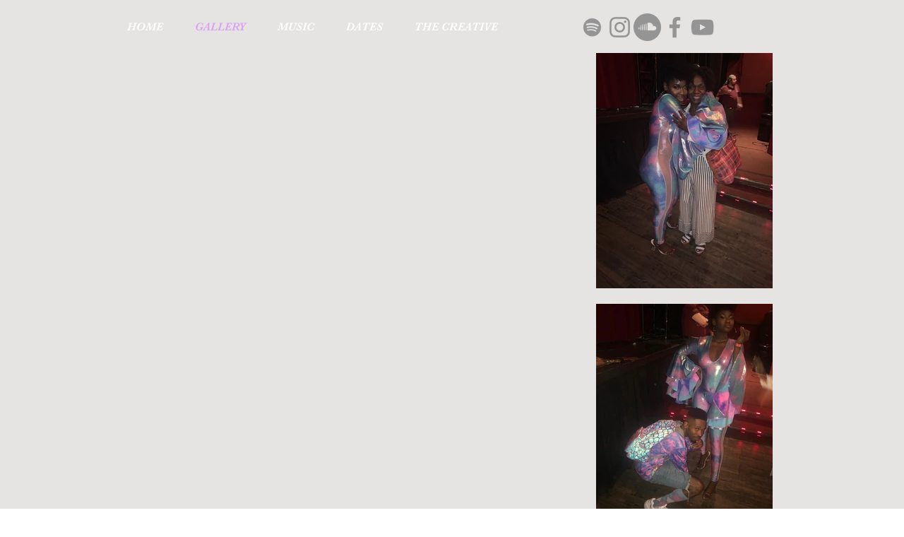

--- FILE ---
content_type: text/html; charset=UTF-8
request_url: https://www.thetiahg.com/gallery
body_size: 166441
content:
<!DOCTYPE html>
<html lang="en">
<head>
  
  <!-- SEO Tags -->
  <title>GALLERY | TIAH GINÁ</title>
  <link rel="canonical" href="https://www.thetiahg.com/gallery"/>
  <meta property="og:title" content="GALLERY | TIAH GINÁ"/>
  <meta property="og:image" content="https://static.wixstatic.com/media/866a16_726154dbd220419eba694fb59825a071~mv2.jpg/v1/fill/w_640,h_425,al_c/866a16_726154dbd220419eba694fb59825a071~mv2.jpg"/>
  <meta property="og:image:width" content="640"/>
  <meta property="og:image:height" content="425"/>
  <meta property="og:url" content="https://www.thetiahg.com/gallery"/>
  <meta property="og:site_name" content="TIAH GINÁ"/>
  <meta property="og:type" content="website"/>
  <script type="application/ld+json">{"@context":"https://schema.org","@type":"ItemList","itemListElement":[{"@type":"VideoObject","thumbnailUrl":"https://static.wixstatic.com/media/866a16_36a9acc320ce4324aa24020718e83b36f002.jpg/v1/fill/w_330,h_330,enc_auto/file.jpeg","name":"Senior Showcase @ The El Rey","description":"Tiah Gina's final Popular Music Showcase at the El Rey Theater.","uploadDate":"2019-10-31T01:02:04.160Z","duration":"PT7M13S","contentUrl":"https://gcp-repackager.wixmp.com/video.wixstatic.com/video/866a16_36a9acc320ce4324aa24020718e83b36/,240p,/mp4/file.mp4.urlset/master.m3u8?token=eyJhbGciOiJIUzI1NiIsInR5cCI6IkpXVCJ9.eyJ2aWRlb19pZCI6Ijg2NmExNl8zNmE5YWNjMzIwY2U0MzI0YWEyNDAyMDcxOGU4M2IzNiIsImlzX2NsaXAiOmZhbHNlLCJpYXQiOjEwMDAsImV4cCI6MjAwMCwiaXNzIjoiYXBwOnZvZCIsInN1YiI6InVzZXI6dm9kIn0.td4s9G3HVv_ZQNvBf5diBi3JkmEHQ-EAQLl6IabVfLA","position":1},{"@type":"VideoObject","thumbnailUrl":"https://i.ytimg.com/vi/U5R-BCGXlgM/mqdefault.jpg","name":"Confetti - (cover by Tiah Giná)","description":"We do not own the rights to this music.","uploadDate":"2019-10-31T01:02:04.160Z","duration":"PT3M57S","embedUrl":"https://www.youtube.com/embed/U5R-BCGXlgM","position":2},{"@type":"VideoObject","thumbnailUrl":"https://static.wixstatic.com/media/866a16_df9eb02820f84a3bb2f652fc8e832459f002.jpg/v1/fill/w_330,h_330,enc_auto/file.jpeg","name":"Dancing with Angel Dust; USC Drag Show 2018","description":"Footage of Tiah background dancing for queen Angel Dust at the most recent USC Drag Show. Peep the fro. #BlackCotton","uploadDate":"2019-10-31T01:02:04.160Z","duration":"PT8M18S","contentUrl":"https://gcp-repackager.wixmp.com/video.wixstatic.com/video/866a16_df9eb02820f84a3bb2f652fc8e832459/,480p,720p,1080p,/mp4/file.mp4.urlset/master.m3u8?token=eyJhbGciOiJIUzI1NiIsInR5cCI6IkpXVCJ9.eyJ2aWRlb19pZCI6Ijg2NmExNl9kZjllYjAyODIwZjg0YTNiYjJmNjUyZmM4ZTgzMjQ1OSIsImlzX2NsaXAiOmZhbHNlLCJpYXQiOjEwMDAsImV4cCI6MjAwMCwiaXNzIjoiYXBwOnZvZCIsInN1YiI6InVzZXI6dm9kIn0.9Alu3S57WRi1XYa4nc43T_OKC624XElQPU59dgbuuiM","position":3}]}</script>
  <meta name="google-site-verification" content="hagLVVCdKkxB2upKC3bciej8pDzgBGpUKa8Ny1OC3tY"/>
  <meta name="keywords" content="los angeles, music, session vocalist, singer, songwriter, tiah, tiah gina, tiah gin&amp;aacute;, vocal coach"/>
  <meta name="twitter:card" content="summary_large_image"/>
  <meta name="twitter:title" content="GALLERY | TIAH GINÁ"/>
  <meta name="twitter:image" content="https://static.wixstatic.com/media/866a16_726154dbd220419eba694fb59825a071~mv2.jpg/v1/fill/w_640,h_425,al_c/866a16_726154dbd220419eba694fb59825a071~mv2.jpg"/>

  
  <meta charset='utf-8'>
  <meta name="viewport" content="width=device-width, initial-scale=1" id="wixDesktopViewport" />
  <meta http-equiv="X-UA-Compatible" content="IE=edge">
  <meta name="generator" content="Wix.com Website Builder"/>

  <link rel="icon" sizes="192x192" href="https://static.parastorage.com/client/pfavico.ico" type="image/x-icon"/>
  <link rel="shortcut icon" href="https://static.parastorage.com/client/pfavico.ico" type="image/x-icon"/>
  <link rel="apple-touch-icon" href="https://static.parastorage.com/client/pfavico.ico" type="image/x-icon"/>

  <!-- Safari Pinned Tab Icon -->
  <!-- <link rel="mask-icon" href="https://static.parastorage.com/client/pfavico.ico"> -->

  <!-- Original trials -->
  


  <!-- Segmenter Polyfill -->
  <script>
    if (!window.Intl || !window.Intl.Segmenter) {
      (function() {
        var script = document.createElement('script');
        script.src = 'https://static.parastorage.com/unpkg/@formatjs/intl-segmenter@11.7.10/polyfill.iife.js';
        document.head.appendChild(script);
      })();
    }
  </script>

  <!-- Legacy Polyfills -->
  <script nomodule="" src="https://static.parastorage.com/unpkg/core-js-bundle@3.2.1/minified.js"></script>
  <script nomodule="" src="https://static.parastorage.com/unpkg/focus-within-polyfill@5.0.9/dist/focus-within-polyfill.js"></script>

  <!-- Performance API Polyfills -->
  <script>
  (function () {
    var noop = function noop() {};
    if ("performance" in window === false) {
      window.performance = {};
    }
    window.performance.mark = performance.mark || noop;
    window.performance.measure = performance.measure || noop;
    if ("now" in window.performance === false) {
      var nowOffset = Date.now();
      if (performance.timing && performance.timing.navigationStart) {
        nowOffset = performance.timing.navigationStart;
      }
      window.performance.now = function now() {
        return Date.now() - nowOffset;
      };
    }
  })();
  </script>

  <!-- Globals Definitions -->
  <script>
    (function () {
      var now = Date.now()
      window.initialTimestamps = {
        initialTimestamp: now,
        initialRequestTimestamp: Math.round(performance.timeOrigin ? performance.timeOrigin : now - performance.now())
      }

      window.thunderboltTag = "QA_READY"
      window.thunderboltVersion = "1.16780.0"
    })();
  </script>

  <!-- Essential Viewer Model -->
  <script type="application/json" id="wix-essential-viewer-model">{"fleetConfig":{"fleetName":"thunderbolt-seo-renderer-gradual","type":"Rollout","code":1},"mode":{"qa":false,"enableTestApi":false,"debug":false,"ssrIndicator":false,"ssrOnly":false,"siteAssetsFallback":"enable","versionIndicator":false},"componentsLibrariesTopology":[{"artifactId":"editor-elements","namespace":"wixui","url":"https:\/\/static.parastorage.com\/services\/editor-elements\/1.14848.0"},{"artifactId":"editor-elements","namespace":"dsgnsys","url":"https:\/\/static.parastorage.com\/services\/editor-elements\/1.14848.0"}],"siteFeaturesConfigs":{"sessionManager":{"isRunningInDifferentSiteContext":false}},"language":{"userLanguage":"en"},"siteAssets":{"clientTopology":{"mediaRootUrl":"https:\/\/static.wixstatic.com","staticMediaUrl":"https:\/\/static.wixstatic.com\/media","moduleRepoUrl":"https:\/\/static.parastorage.com\/unpkg","fileRepoUrl":"https:\/\/static.parastorage.com\/services","viewerAppsUrl":"https:\/\/viewer-apps.parastorage.com","viewerAssetsUrl":"https:\/\/viewer-assets.parastorage.com","siteAssetsUrl":"https:\/\/siteassets.parastorage.com","pageJsonServerUrls":["https:\/\/pages.parastorage.com","https:\/\/staticorigin.wixstatic.com","https:\/\/www.thetiahg.com","https:\/\/fallback.wix.com\/wix-html-editor-pages-webapp\/page"],"pathOfTBModulesInFileRepoForFallback":"wix-thunderbolt\/dist\/"}},"siteFeatures":["accessibility","appMonitoring","assetsLoader","businessLogger","captcha","clickHandlerRegistrar","commonConfig","componentsLoader","componentsRegistry","consentPolicy","cyclicTabbing","domSelectors","environmentWixCodeSdk","environment","externalComponent","lightbox","locationWixCodeSdk","mpaNavigation","navigationManager","navigationPhases","ooi","pages","panorama","renderer","reporter","routerFetch","router","scrollRestoration","seoWixCodeSdk","seo","sessionManager","siteMembersWixCodeSdk","siteMembers","siteScrollBlocker","siteWixCodeSdk","speculationRules","ssrCache","stores","structureApi","thunderboltInitializer","tpaCommons","translations","usedPlatformApis","warmupData","windowMessageRegistrar","windowWixCodeSdk","wixCustomElementComponent","wixEmbedsApi","componentsReact","platform"],"site":{"externalBaseUrl":"https:\/\/www.thetiahg.com","isSEO":true},"media":{"staticMediaUrl":"https:\/\/static.wixstatic.com\/media","mediaRootUrl":"https:\/\/static.wixstatic.com\/","staticVideoUrl":"https:\/\/video.wixstatic.com\/"},"requestUrl":"https:\/\/www.thetiahg.com\/gallery","rollout":{"siteAssetsVersionsRollout":false,"isDACRollout":0,"isTBRollout":true},"commonConfig":{"brand":"wix","host":"VIEWER","bsi":"","consentPolicy":{},"consentPolicyHeader":{},"siteRevision":"120","renderingFlow":"NONE","language":"en","locale":"en-us"},"interactionSampleRatio":0.01,"dynamicModelUrl":"https:\/\/www.thetiahg.com\/_api\/v2\/dynamicmodel","accessTokensUrl":"https:\/\/www.thetiahg.com\/_api\/v1\/access-tokens","isExcludedFromSecurityExperiments":false,"experiments":{"specs.thunderbolt.hardenFetchAndXHR":true,"specs.thunderbolt.securityExperiments":true}}</script>
  <script>window.viewerModel = JSON.parse(document.getElementById('wix-essential-viewer-model').textContent)</script>

  <script>
    window.commonConfig = viewerModel.commonConfig
  </script>

  
  <!-- BEGIN handleAccessTokens bundle -->

  <script data-url="https://static.parastorage.com/services/wix-thunderbolt/dist/handleAccessTokens.inline.4f2f9a53.bundle.min.js">(()=>{"use strict";function e(e){let{context:o,property:r,value:n,enumerable:i=!0}=e,c=e.get,l=e.set;if(!r||void 0===n&&!c&&!l)return new Error("property and value are required");let a=o||globalThis,s=a?.[r],u={};if(void 0!==n)u.value=n;else{if(c){let e=t(c);e&&(u.get=e)}if(l){let e=t(l);e&&(u.set=e)}}let p={...u,enumerable:i||!1,configurable:!1};void 0!==n&&(p.writable=!1);try{Object.defineProperty(a,r,p)}catch(e){return e instanceof TypeError?s:e}return s}function t(e,t){return"function"==typeof e?e:!0===e?.async&&"function"==typeof e.func?t?async function(t){return e.func(t)}:async function(){return e.func()}:"function"==typeof e?.func?e.func:void 0}try{e({property:"strictDefine",value:e})}catch{}try{e({property:"defineStrictObject",value:r})}catch{}try{e({property:"defineStrictMethod",value:n})}catch{}var o=["toString","toLocaleString","valueOf","constructor","prototype"];function r(t){let{context:n,property:c,propertiesToExclude:l=[],skipPrototype:a=!1,hardenPrototypePropertiesToExclude:s=[]}=t;if(!c)return new Error("property is required");let u=(n||globalThis)[c],p={},f=i(n,c);u&&("object"==typeof u||"function"==typeof u)&&Reflect.ownKeys(u).forEach(t=>{if(!l.includes(t)&&!o.includes(t)){let o=i(u,t);if(o&&(o.writable||o.configurable)){let{value:r,get:n,set:i,enumerable:c=!1}=o,l={};void 0!==r?l.value=r:n?l.get=n:i&&(l.set=i);try{let o=e({context:u,property:t,...l,enumerable:c});p[t]=o}catch(e){if(!(e instanceof TypeError))throw e;try{p[t]=o.value||o.get||o.set}catch{}}}}});let d={originalObject:u,originalProperties:p};if(!a&&void 0!==u?.prototype){let e=r({context:u,property:"prototype",propertiesToExclude:s,skipPrototype:!0});e instanceof Error||(d.originalPrototype=e?.originalObject,d.originalPrototypeProperties=e?.originalProperties)}return e({context:n,property:c,value:u,enumerable:f?.enumerable}),d}function n(t,o){let r=(o||globalThis)[t],n=i(o||globalThis,t);return r&&n&&(n.writable||n.configurable)?(Object.freeze(r),e({context:globalThis,property:t,value:r})):r}function i(e,t){if(e&&t)try{return Reflect.getOwnPropertyDescriptor(e,t)}catch{return}}function c(e){if("string"!=typeof e)return e;try{return decodeURIComponent(e).toLowerCase().trim()}catch{return e.toLowerCase().trim()}}function l(e,t){let o="";if("string"==typeof e)o=e.split("=")[0]?.trim()||"";else{if(!e||"string"!=typeof e.name)return!1;o=e.name}return t.has(c(o)||"")}function a(e,t){let o;return o="string"==typeof e?e.split(";").map(e=>e.trim()).filter(e=>e.length>0):e||[],o.filter(e=>!l(e,t))}var s=null;function u(){return null===s&&(s=typeof Document>"u"?void 0:Object.getOwnPropertyDescriptor(Document.prototype,"cookie")),s}function p(t,o){if(!globalThis?.cookieStore)return;let r=globalThis.cookieStore.get.bind(globalThis.cookieStore),n=globalThis.cookieStore.getAll.bind(globalThis.cookieStore),i=globalThis.cookieStore.set.bind(globalThis.cookieStore),c=globalThis.cookieStore.delete.bind(globalThis.cookieStore);return e({context:globalThis.CookieStore.prototype,property:"get",value:async function(e){return l(("string"==typeof e?e:e.name)||"",t)?null:r.call(this,e)},enumerable:!0}),e({context:globalThis.CookieStore.prototype,property:"getAll",value:async function(){return a(await n.apply(this,Array.from(arguments)),t)},enumerable:!0}),e({context:globalThis.CookieStore.prototype,property:"set",value:async function(){let e=Array.from(arguments);if(!l(1===e.length?e[0].name:e[0],t))return i.apply(this,e);o&&console.warn(o)},enumerable:!0}),e({context:globalThis.CookieStore.prototype,property:"delete",value:async function(){let e=Array.from(arguments);if(!l(1===e.length?e[0].name:e[0],t))return c.apply(this,e)},enumerable:!0}),e({context:globalThis.cookieStore,property:"prototype",value:globalThis.CookieStore.prototype,enumerable:!1}),e({context:globalThis,property:"cookieStore",value:globalThis.cookieStore,enumerable:!0}),{get:r,getAll:n,set:i,delete:c}}var f=["TextEncoder","TextDecoder","XMLHttpRequestEventTarget","EventTarget","URL","JSON","Reflect","Object","Array","Map","Set","WeakMap","WeakSet","Promise","Symbol","Error"],d=["addEventListener","removeEventListener","dispatchEvent","encodeURI","encodeURIComponent","decodeURI","decodeURIComponent"];const y=(e,t)=>{try{const o=t?t.get.call(document):document.cookie;return o.split(";").map(e=>e.trim()).filter(t=>t?.startsWith(e))[0]?.split("=")[1]}catch(e){return""}},g=(e="",t="",o="/")=>`${e}=; ${t?`domain=${t};`:""} max-age=0; path=${o}; expires=Thu, 01 Jan 1970 00:00:01 GMT`;function m(){(function(){if("undefined"!=typeof window){const e=performance.getEntriesByType("navigation")[0];return"back_forward"===(e?.type||"")}return!1})()&&function(){const{counter:e}=function(){const e=b("getItem");if(e){const[t,o]=e.split("-"),r=o?parseInt(o,10):0;if(r>=3){const e=t?Number(t):0;if(Date.now()-e>6e4)return{counter:0}}return{counter:r}}return{counter:0}}();e<3?(!function(e=1){b("setItem",`${Date.now()}-${e}`)}(e+1),window.location.reload()):console.error("ATS: Max reload attempts reached")}()}function b(e,t){try{return sessionStorage[e]("reload",t||"")}catch(e){console.error("ATS: Error calling sessionStorage:",e)}}const h="client-session-bind",v="sec-fetch-unsupported",{experiments:w}=window.viewerModel,T=[h,"client-binding",v,"svSession","smSession","server-session-bind","wixSession2","wixSession3"].map(e=>e.toLowerCase()),{cookie:S}=function(t,o){let r=new Set(t);return e({context:document,property:"cookie",set:{func:e=>function(e,t,o,r){let n=u(),i=c(t.split(";")[0]||"")||"";[...o].every(e=>!i.startsWith(e.toLowerCase()))&&n?.set?n.set.call(e,t):r&&console.warn(r)}(document,e,r,o)},get:{func:()=>function(e,t){let o=u();if(!o?.get)throw new Error("Cookie descriptor or getter not available");return a(o.get.call(e),t).join("; ")}(document,r)},enumerable:!0}),{cookieStore:p(r,o),cookie:u()}}(T),k="tbReady",x="security_overrideGlobals",{experiments:E,siteFeaturesConfigs:C,accessTokensUrl:P}=window.viewerModel,R=P,M={},O=(()=>{const e=y(h,S);if(w["specs.thunderbolt.browserCacheReload"]){y(v,S)||e?b("removeItem"):m()}return(()=>{const e=g(h),t=g(h,location.hostname);S.set.call(document,e),S.set.call(document,t)})(),e})();O&&(M["client-binding"]=O);const D=fetch;addEventListener(k,function e(t){const{logger:o}=t.detail;try{window.tb.init({fetch:D,fetchHeaders:M})}catch(e){const t=new Error("TB003");o.meter(`${x}_${t.message}`,{paramsOverrides:{errorType:x,eventString:t.message}}),window?.viewerModel?.mode.debug&&console.error(e)}finally{removeEventListener(k,e)}}),E["specs.thunderbolt.hardenFetchAndXHR"]||(window.fetchDynamicModel=()=>C.sessionManager.isRunningInDifferentSiteContext?Promise.resolve({}):fetch(R,{credentials:"same-origin",headers:M}).then(function(e){if(!e.ok)throw new Error(`[${e.status}]${e.statusText}`);return e.json()}),window.dynamicModelPromise=window.fetchDynamicModel())})();
//# sourceMappingURL=https://static.parastorage.com/services/wix-thunderbolt/dist/handleAccessTokens.inline.4f2f9a53.bundle.min.js.map</script>

<!-- END handleAccessTokens bundle -->

<!-- BEGIN overrideGlobals bundle -->

<script data-url="https://static.parastorage.com/services/wix-thunderbolt/dist/overrideGlobals.inline.ec13bfcf.bundle.min.js">(()=>{"use strict";function e(e){let{context:r,property:o,value:n,enumerable:i=!0}=e,c=e.get,a=e.set;if(!o||void 0===n&&!c&&!a)return new Error("property and value are required");let l=r||globalThis,u=l?.[o],s={};if(void 0!==n)s.value=n;else{if(c){let e=t(c);e&&(s.get=e)}if(a){let e=t(a);e&&(s.set=e)}}let p={...s,enumerable:i||!1,configurable:!1};void 0!==n&&(p.writable=!1);try{Object.defineProperty(l,o,p)}catch(e){return e instanceof TypeError?u:e}return u}function t(e,t){return"function"==typeof e?e:!0===e?.async&&"function"==typeof e.func?t?async function(t){return e.func(t)}:async function(){return e.func()}:"function"==typeof e?.func?e.func:void 0}try{e({property:"strictDefine",value:e})}catch{}try{e({property:"defineStrictObject",value:o})}catch{}try{e({property:"defineStrictMethod",value:n})}catch{}var r=["toString","toLocaleString","valueOf","constructor","prototype"];function o(t){let{context:n,property:c,propertiesToExclude:a=[],skipPrototype:l=!1,hardenPrototypePropertiesToExclude:u=[]}=t;if(!c)return new Error("property is required");let s=(n||globalThis)[c],p={},f=i(n,c);s&&("object"==typeof s||"function"==typeof s)&&Reflect.ownKeys(s).forEach(t=>{if(!a.includes(t)&&!r.includes(t)){let r=i(s,t);if(r&&(r.writable||r.configurable)){let{value:o,get:n,set:i,enumerable:c=!1}=r,a={};void 0!==o?a.value=o:n?a.get=n:i&&(a.set=i);try{let r=e({context:s,property:t,...a,enumerable:c});p[t]=r}catch(e){if(!(e instanceof TypeError))throw e;try{p[t]=r.value||r.get||r.set}catch{}}}}});let d={originalObject:s,originalProperties:p};if(!l&&void 0!==s?.prototype){let e=o({context:s,property:"prototype",propertiesToExclude:u,skipPrototype:!0});e instanceof Error||(d.originalPrototype=e?.originalObject,d.originalPrototypeProperties=e?.originalProperties)}return e({context:n,property:c,value:s,enumerable:f?.enumerable}),d}function n(t,r){let o=(r||globalThis)[t],n=i(r||globalThis,t);return o&&n&&(n.writable||n.configurable)?(Object.freeze(o),e({context:globalThis,property:t,value:o})):o}function i(e,t){if(e&&t)try{return Reflect.getOwnPropertyDescriptor(e,t)}catch{return}}function c(e){if("string"!=typeof e)return e;try{return decodeURIComponent(e).toLowerCase().trim()}catch{return e.toLowerCase().trim()}}function a(e,t){return e instanceof Headers?e.forEach((r,o)=>{l(o,t)||e.delete(o)}):Object.keys(e).forEach(r=>{l(r,t)||delete e[r]}),e}function l(e,t){return!t.has(c(e)||"")}function u(e,t){let r=!0,o=function(e){let t,r;if(globalThis.Request&&e instanceof Request)t=e.url;else{if("function"!=typeof e?.toString)throw new Error("Unsupported type for url");t=e.toString()}try{return new URL(t).pathname}catch{return r=t.replace(/#.+/gi,"").split("?").shift(),r.startsWith("/")?r:`/${r}`}}(e),n=c(o);return n&&t.some(e=>n.includes(e))&&(r=!1),r}function s(t,r,o){let n=fetch,i=XMLHttpRequest,c=new Set(r);function s(){let e=new i,r=e.open,n=e.setRequestHeader;return e.open=function(){let n=Array.from(arguments),i=n[1];if(n.length<2||u(i,t))return r.apply(e,n);throw new Error(o||`Request not allowed for path ${i}`)},e.setRequestHeader=function(t,r){l(decodeURIComponent(t),c)&&n.call(e,t,r)},e}return e({property:"fetch",value:function(){let e=function(e,t){return globalThis.Request&&e[0]instanceof Request&&e[0]?.headers?a(e[0].headers,t):e[1]?.headers&&a(e[1].headers,t),e}(arguments,c);return u(arguments[0],t)?n.apply(globalThis,Array.from(e)):new Promise((e,t)=>{t(new Error(o||`Request not allowed for path ${arguments[0]}`))})},enumerable:!0}),e({property:"XMLHttpRequest",value:s,enumerable:!0}),Object.keys(i).forEach(e=>{s[e]=i[e]}),{fetch:n,XMLHttpRequest:i}}var p=["TextEncoder","TextDecoder","XMLHttpRequestEventTarget","EventTarget","URL","JSON","Reflect","Object","Array","Map","Set","WeakMap","WeakSet","Promise","Symbol","Error"],f=["addEventListener","removeEventListener","dispatchEvent","encodeURI","encodeURIComponent","decodeURI","decodeURIComponent"];const d=function(){let t=globalThis.open,r=document.open;function o(e,r,o){let n="string"!=typeof e,i=t.call(window,e,r,o);return n||e&&function(e){return e.startsWith("//")&&/(?:[a-z0-9](?:[a-z0-9-]{0,61}[a-z0-9])?\.)+[a-z0-9][a-z0-9-]{0,61}[a-z0-9]/g.test(`${location.protocol}:${e}`)&&(e=`${location.protocol}${e}`),!e.startsWith("http")||new URL(e).hostname===location.hostname}(e)?{}:i}return e({property:"open",value:o,context:globalThis,enumerable:!0}),e({property:"open",value:function(e,t,n){return e?o(e,t,n):r.call(document,e||"",t||"",n||"")},context:document,enumerable:!0}),{open:t,documentOpen:r}},y=function(){let t=document.createElement,r=Element.prototype.setAttribute,o=Element.prototype.setAttributeNS;return e({property:"createElement",context:document,value:function(n,i){let a=t.call(document,n,i);if("iframe"===c(n)){e({property:"srcdoc",context:a,get:()=>"",set:()=>{console.warn("`srcdoc` is not allowed in iframe elements.")}});let t=function(e,t){"srcdoc"!==e.toLowerCase()?r.call(a,e,t):console.warn("`srcdoc` attribute is not allowed to be set.")},n=function(e,t,r){"srcdoc"!==t.toLowerCase()?o.call(a,e,t,r):console.warn("`srcdoc` attribute is not allowed to be set.")};a.setAttribute=t,a.setAttributeNS=n}return a},enumerable:!0}),{createElement:t,setAttribute:r,setAttributeNS:o}},m=["client-binding"],b=["/_api/v1/access-tokens","/_api/v2/dynamicmodel","/_api/one-app-session-web/v3/businesses"],h=function(){let t=setTimeout,r=setInterval;return o("setTimeout",0,globalThis),o("setInterval",0,globalThis),{setTimeout:t,setInterval:r};function o(t,r,o){let n=o||globalThis,i=n[t];if(!i||"function"!=typeof i)throw new Error(`Function ${t} not found or is not a function`);e({property:t,value:function(){let e=Array.from(arguments);if("string"!=typeof e[r])return i.apply(n,e);console.warn(`Calling ${t} with a String Argument at index ${r} is not allowed`)},context:o,enumerable:!0})}},v=function(){if(navigator&&"serviceWorker"in navigator){let t=navigator.serviceWorker.register;return e({context:navigator.serviceWorker,property:"register",value:function(){console.log("Service worker registration is not allowed")},enumerable:!0}),{register:t}}return{}};performance.mark("overrideGlobals started");const{isExcludedFromSecurityExperiments:g,experiments:w}=window.viewerModel,E=!g&&w["specs.thunderbolt.securityExperiments"];try{d(),E&&y(),w["specs.thunderbolt.hardenFetchAndXHR"]&&E&&s(b,m),v(),(e=>{let t=[],r=[];r=r.concat(["TextEncoder","TextDecoder"]),e&&(r=r.concat(["XMLHttpRequestEventTarget","EventTarget"])),r=r.concat(["URL","JSON"]),e&&(t=t.concat(["addEventListener","removeEventListener"])),t=t.concat(["encodeURI","encodeURIComponent","decodeURI","decodeURIComponent"]),r=r.concat(["String","Number"]),e&&r.push("Object"),r=r.concat(["Reflect"]),t.forEach(e=>{n(e),["addEventListener","removeEventListener"].includes(e)&&n(e,document)}),r.forEach(e=>{o({property:e})})})(E),E&&h()}catch(e){window?.viewerModel?.mode.debug&&console.error(e);const t=new Error("TB006");window.fedops?.reportError(t,"security_overrideGlobals"),window.Sentry?window.Sentry.captureException(t):globalThis.defineStrictProperty("sentryBuffer",[t],window,!1)}performance.mark("overrideGlobals ended")})();
//# sourceMappingURL=https://static.parastorage.com/services/wix-thunderbolt/dist/overrideGlobals.inline.ec13bfcf.bundle.min.js.map</script>

<!-- END overrideGlobals bundle -->


  
  <script>
    window.commonConfig = viewerModel.commonConfig

	
  </script>

  <!-- Initial CSS -->
  <style data-url="https://static.parastorage.com/services/wix-thunderbolt/dist/main.347af09f.min.css">@keyframes slide-horizontal-new{0%{transform:translateX(100%)}}@keyframes slide-horizontal-old{80%{opacity:1}to{opacity:0;transform:translateX(-100%)}}@keyframes slide-vertical-new{0%{transform:translateY(-100%)}}@keyframes slide-vertical-old{80%{opacity:1}to{opacity:0;transform:translateY(100%)}}@keyframes out-in-new{0%{opacity:0}}@keyframes out-in-old{to{opacity:0}}:root:active-view-transition{view-transition-name:none}::view-transition{pointer-events:none}:root:active-view-transition::view-transition-new(page-group),:root:active-view-transition::view-transition-old(page-group){animation-duration:.6s;cursor:wait;pointer-events:all}:root:active-view-transition-type(SlideHorizontal)::view-transition-old(page-group){animation:slide-horizontal-old .6s cubic-bezier(.83,0,.17,1) forwards;mix-blend-mode:normal}:root:active-view-transition-type(SlideHorizontal)::view-transition-new(page-group){animation:slide-horizontal-new .6s cubic-bezier(.83,0,.17,1) backwards;mix-blend-mode:normal}:root:active-view-transition-type(SlideVertical)::view-transition-old(page-group){animation:slide-vertical-old .6s cubic-bezier(.83,0,.17,1) forwards;mix-blend-mode:normal}:root:active-view-transition-type(SlideVertical)::view-transition-new(page-group){animation:slide-vertical-new .6s cubic-bezier(.83,0,.17,1) backwards;mix-blend-mode:normal}:root:active-view-transition-type(OutIn)::view-transition-old(page-group){animation:out-in-old .35s cubic-bezier(.22,1,.36,1) forwards}:root:active-view-transition-type(OutIn)::view-transition-new(page-group){animation:out-in-new .35s cubic-bezier(.64,0,.78,0) .35s backwards}@media(prefers-reduced-motion:reduce){::view-transition-group(*),::view-transition-new(*),::view-transition-old(*){animation:none!important}}body,html{background:transparent;border:0;margin:0;outline:0;padding:0;vertical-align:baseline}body{--scrollbar-width:0px;font-family:Arial,Helvetica,sans-serif;font-size:10px}body,html{height:100%}body{overflow-x:auto;overflow-y:scroll}body:not(.responsive) #site-root{min-width:var(--site-width);width:100%}body:not([data-js-loaded]) [data-hide-prejs]{visibility:hidden}interact-element{display:contents}#SITE_CONTAINER{position:relative}:root{--one-unit:1vw;--section-max-width:9999px;--spx-stopper-max:9999px;--spx-stopper-min:0px;--browser-zoom:1}@supports(-webkit-appearance:none) and (stroke-color:transparent){:root{--safari-sticky-fix:opacity;--experimental-safari-sticky-fix:translateZ(0)}}@supports(container-type:inline-size){:root{--one-unit:1cqw}}[id^=oldHoverBox-]{mix-blend-mode:plus-lighter;transition:opacity .5s ease,visibility .5s ease}[data-mesh-id$=inlineContent-gridContainer]:has(>[id^=oldHoverBox-]){isolation:isolate}</style>
<style data-url="https://static.parastorage.com/services/wix-thunderbolt/dist/main.renderer.9cb0985f.min.css">a,abbr,acronym,address,applet,b,big,blockquote,button,caption,center,cite,code,dd,del,dfn,div,dl,dt,em,fieldset,font,footer,form,h1,h2,h3,h4,h5,h6,header,i,iframe,img,ins,kbd,label,legend,li,nav,object,ol,p,pre,q,s,samp,section,small,span,strike,strong,sub,sup,table,tbody,td,tfoot,th,thead,title,tr,tt,u,ul,var{background:transparent;border:0;margin:0;outline:0;padding:0;vertical-align:baseline}input,select,textarea{box-sizing:border-box;font-family:Helvetica,Arial,sans-serif}ol,ul{list-style:none}blockquote,q{quotes:none}ins{text-decoration:none}del{text-decoration:line-through}table{border-collapse:collapse;border-spacing:0}a{cursor:pointer;text-decoration:none}.testStyles{overflow-y:hidden}.reset-button{-webkit-appearance:none;background:none;border:0;color:inherit;font:inherit;line-height:normal;outline:0;overflow:visible;padding:0;-webkit-user-select:none;-moz-user-select:none;-ms-user-select:none}:focus{outline:none}body.device-mobile-optimized:not(.disable-site-overflow){overflow-x:hidden;overflow-y:scroll}body.device-mobile-optimized:not(.responsive) #SITE_CONTAINER{margin-left:auto;margin-right:auto;overflow-x:visible;position:relative;width:320px}body.device-mobile-optimized:not(.responsive):not(.blockSiteScrolling) #SITE_CONTAINER{margin-top:0}body.device-mobile-optimized>*{max-width:100%!important}body.device-mobile-optimized #site-root{overflow-x:hidden;overflow-y:hidden}@supports(overflow:clip){body.device-mobile-optimized #site-root{overflow-x:clip;overflow-y:clip}}body.device-mobile-non-optimized #SITE_CONTAINER #site-root{overflow-x:clip;overflow-y:clip}body.device-mobile-non-optimized.fullScreenMode{background-color:#5f6360}body.device-mobile-non-optimized.fullScreenMode #MOBILE_ACTIONS_MENU,body.device-mobile-non-optimized.fullScreenMode #SITE_BACKGROUND,body.device-mobile-non-optimized.fullScreenMode #site-root,body.fullScreenMode #WIX_ADS{visibility:hidden}body.fullScreenMode{overflow-x:hidden!important;overflow-y:hidden!important}body.fullScreenMode.device-mobile-optimized #TINY_MENU{opacity:0;pointer-events:none}body.fullScreenMode-scrollable.device-mobile-optimized{overflow-x:hidden!important;overflow-y:auto!important}body.fullScreenMode-scrollable.device-mobile-optimized #masterPage,body.fullScreenMode-scrollable.device-mobile-optimized #site-root{overflow-x:hidden!important;overflow-y:hidden!important}body.fullScreenMode-scrollable.device-mobile-optimized #SITE_BACKGROUND,body.fullScreenMode-scrollable.device-mobile-optimized #masterPage{height:auto!important}body.fullScreenMode-scrollable.device-mobile-optimized #masterPage.mesh-layout{height:0!important}body.blockSiteScrolling,body.siteScrollingBlocked{position:fixed;width:100%}body.blockSiteScrolling #SITE_CONTAINER{margin-top:calc(var(--blocked-site-scroll-margin-top)*-1)}#site-root{margin:0 auto;min-height:100%;position:relative;top:var(--wix-ads-height)}#site-root img:not([src]){visibility:hidden}#site-root svg img:not([src]){visibility:visible}.auto-generated-link{color:inherit}#SCROLL_TO_BOTTOM,#SCROLL_TO_TOP{height:0}.has-click-trigger{cursor:pointer}.fullScreenOverlay{bottom:0;display:flex;justify-content:center;left:0;overflow-y:hidden;position:fixed;right:0;top:-60px;z-index:1005}.fullScreenOverlay>.fullScreenOverlayContent{bottom:0;left:0;margin:0 auto;overflow:hidden;position:absolute;right:0;top:60px;transform:translateZ(0)}[data-mesh-id$=centeredContent],[data-mesh-id$=form],[data-mesh-id$=inlineContent]{pointer-events:none;position:relative}[data-mesh-id$=-gridWrapper],[data-mesh-id$=-rotated-wrapper]{pointer-events:none}[data-mesh-id$=-gridContainer]>*,[data-mesh-id$=-rotated-wrapper]>*,[data-mesh-id$=inlineContent]>:not([data-mesh-id$=-gridContainer]){pointer-events:auto}.device-mobile-optimized #masterPage.mesh-layout #SOSP_CONTAINER_CUSTOM_ID{grid-area:2/1/3/2;-ms-grid-row:2;position:relative}#masterPage.mesh-layout{-ms-grid-rows:max-content max-content min-content max-content;-ms-grid-columns:100%;align-items:start;display:-ms-grid;display:grid;grid-template-columns:100%;grid-template-rows:max-content max-content min-content max-content;justify-content:stretch}#masterPage.mesh-layout #PAGES_CONTAINER,#masterPage.mesh-layout #SITE_FOOTER-placeholder,#masterPage.mesh-layout #SITE_FOOTER_WRAPPER,#masterPage.mesh-layout #SITE_HEADER-placeholder,#masterPage.mesh-layout #SITE_HEADER_WRAPPER,#masterPage.mesh-layout #SOSP_CONTAINER_CUSTOM_ID[data-state~=mobileView],#masterPage.mesh-layout #soapAfterPagesContainer,#masterPage.mesh-layout #soapBeforePagesContainer{-ms-grid-row-align:start;-ms-grid-column-align:start;-ms-grid-column:1}#masterPage.mesh-layout #SITE_HEADER-placeholder,#masterPage.mesh-layout #SITE_HEADER_WRAPPER{grid-area:1/1/2/2;-ms-grid-row:1}#masterPage.mesh-layout #PAGES_CONTAINER,#masterPage.mesh-layout #soapAfterPagesContainer,#masterPage.mesh-layout #soapBeforePagesContainer{grid-area:3/1/4/2;-ms-grid-row:3}#masterPage.mesh-layout #soapAfterPagesContainer,#masterPage.mesh-layout #soapBeforePagesContainer{width:100%}#masterPage.mesh-layout #PAGES_CONTAINER{align-self:stretch}#masterPage.mesh-layout main#PAGES_CONTAINER{display:block}#masterPage.mesh-layout #SITE_FOOTER-placeholder,#masterPage.mesh-layout #SITE_FOOTER_WRAPPER{grid-area:4/1/5/2;-ms-grid-row:4}#masterPage.mesh-layout #SITE_PAGES,#masterPage.mesh-layout [data-mesh-id=PAGES_CONTAINERcenteredContent],#masterPage.mesh-layout [data-mesh-id=PAGES_CONTAINERinlineContent]{height:100%}#masterPage.mesh-layout.desktop>*{width:100%}#masterPage.mesh-layout #PAGES_CONTAINER,#masterPage.mesh-layout #SITE_FOOTER,#masterPage.mesh-layout #SITE_FOOTER_WRAPPER,#masterPage.mesh-layout #SITE_HEADER,#masterPage.mesh-layout #SITE_HEADER_WRAPPER,#masterPage.mesh-layout #SITE_PAGES,#masterPage.mesh-layout #masterPageinlineContent{position:relative}#masterPage.mesh-layout #SITE_HEADER{grid-area:1/1/2/2}#masterPage.mesh-layout #SITE_FOOTER{grid-area:4/1/5/2}#masterPage.mesh-layout.overflow-x-clip #SITE_FOOTER,#masterPage.mesh-layout.overflow-x-clip #SITE_HEADER{overflow-x:clip}[data-z-counter]{z-index:0}[data-z-counter="0"]{z-index:auto}.wixSiteProperties{-webkit-font-smoothing:antialiased;-moz-osx-font-smoothing:grayscale}:root{--wst-button-color-fill-primary:rgb(var(--color_48));--wst-button-color-border-primary:rgb(var(--color_49));--wst-button-color-text-primary:rgb(var(--color_50));--wst-button-color-fill-primary-hover:rgb(var(--color_51));--wst-button-color-border-primary-hover:rgb(var(--color_52));--wst-button-color-text-primary-hover:rgb(var(--color_53));--wst-button-color-fill-primary-disabled:rgb(var(--color_54));--wst-button-color-border-primary-disabled:rgb(var(--color_55));--wst-button-color-text-primary-disabled:rgb(var(--color_56));--wst-button-color-fill-secondary:rgb(var(--color_57));--wst-button-color-border-secondary:rgb(var(--color_58));--wst-button-color-text-secondary:rgb(var(--color_59));--wst-button-color-fill-secondary-hover:rgb(var(--color_60));--wst-button-color-border-secondary-hover:rgb(var(--color_61));--wst-button-color-text-secondary-hover:rgb(var(--color_62));--wst-button-color-fill-secondary-disabled:rgb(var(--color_63));--wst-button-color-border-secondary-disabled:rgb(var(--color_64));--wst-button-color-text-secondary-disabled:rgb(var(--color_65));--wst-color-fill-base-1:rgb(var(--color_36));--wst-color-fill-base-2:rgb(var(--color_37));--wst-color-fill-base-shade-1:rgb(var(--color_38));--wst-color-fill-base-shade-2:rgb(var(--color_39));--wst-color-fill-base-shade-3:rgb(var(--color_40));--wst-color-fill-accent-1:rgb(var(--color_41));--wst-color-fill-accent-2:rgb(var(--color_42));--wst-color-fill-accent-3:rgb(var(--color_43));--wst-color-fill-accent-4:rgb(var(--color_44));--wst-color-fill-background-primary:rgb(var(--color_11));--wst-color-fill-background-secondary:rgb(var(--color_12));--wst-color-text-primary:rgb(var(--color_15));--wst-color-text-secondary:rgb(var(--color_14));--wst-color-action:rgb(var(--color_18));--wst-color-disabled:rgb(var(--color_39));--wst-color-title:rgb(var(--color_45));--wst-color-subtitle:rgb(var(--color_46));--wst-color-line:rgb(var(--color_47));--wst-font-style-h2:var(--font_2);--wst-font-style-h3:var(--font_3);--wst-font-style-h4:var(--font_4);--wst-font-style-h5:var(--font_5);--wst-font-style-h6:var(--font_6);--wst-font-style-body-large:var(--font_7);--wst-font-style-body-medium:var(--font_8);--wst-font-style-body-small:var(--font_9);--wst-font-style-body-x-small:var(--font_10);--wst-color-custom-1:rgb(var(--color_13));--wst-color-custom-2:rgb(var(--color_16));--wst-color-custom-3:rgb(var(--color_17));--wst-color-custom-4:rgb(var(--color_19));--wst-color-custom-5:rgb(var(--color_20));--wst-color-custom-6:rgb(var(--color_21));--wst-color-custom-7:rgb(var(--color_22));--wst-color-custom-8:rgb(var(--color_23));--wst-color-custom-9:rgb(var(--color_24));--wst-color-custom-10:rgb(var(--color_25));--wst-color-custom-11:rgb(var(--color_26));--wst-color-custom-12:rgb(var(--color_27));--wst-color-custom-13:rgb(var(--color_28));--wst-color-custom-14:rgb(var(--color_29));--wst-color-custom-15:rgb(var(--color_30));--wst-color-custom-16:rgb(var(--color_31));--wst-color-custom-17:rgb(var(--color_32));--wst-color-custom-18:rgb(var(--color_33));--wst-color-custom-19:rgb(var(--color_34));--wst-color-custom-20:rgb(var(--color_35))}.wix-presets-wrapper{display:contents}</style>

  <meta name="format-detection" content="telephone=no">
  <meta name="skype_toolbar" content="skype_toolbar_parser_compatible">
  
  

  

  

  <!-- head performance data start -->
  
  <!-- head performance data end -->
  

    


    
<style data-href="https://static.parastorage.com/services/editor-elements-library/dist/thunderbolt/rb_wixui.thunderbolt[DropDownMenu_SolidColorMenuButtonSkin].3c6b3073.min.css">._pfxlW{clip-path:inset(50%);height:24px;position:absolute;width:24px}._pfxlW:active,._pfxlW:focus{clip-path:unset;right:0;top:50%;transform:translateY(-50%)}._pfxlW.RG3k61{transform:translateY(-50%) rotate(180deg)}.I2NxvL,.ULfND1{box-sizing:border-box;height:100%;overflow:visible;position:relative;width:auto}.I2NxvL[data-state~=header] a,.I2NxvL[data-state~=header] div,[data-state~=header].ULfND1 a,[data-state~=header].ULfND1 div{cursor:default!important}.I2NxvL .piclkP,.ULfND1 .piclkP{display:inline-block;height:100%;width:100%}.ULfND1{--display:inline-block;background-color:transparent;cursor:pointer;display:var(--display);transition:var(--trans,background-color .4s ease 0s)}.ULfND1 .ktxcLB{border-left:1px solid rgba(var(--sep,var(--color_15,color_15)),var(--alpha-sep,1));padding:0 var(--pad,5px)}.ULfND1 .JghqhY{color:rgb(var(--txt,var(--color_15,color_15)));display:inline-block;font:var(--fnt,var(--font_1));padding:0 10px;transition:var(--trans2,color .4s ease 0s)}.ULfND1[data-listposition=left]{border-radius:var(--rd,10px);border-bottom-right-radius:0;border-top-right-radius:0}.ULfND1[data-listposition=left] .ktxcLB{border:0;border-left:none}.ULfND1[data-listposition=right]{border-radius:var(--rd,10px);border-bottom-left-radius:0;border-top-left-radius:0}.ULfND1[data-listposition=lonely]{border-radius:var(--rd,10px)}.ULfND1[data-listposition=lonely] .ktxcLB{border:0}.ULfND1[data-state~=drop]{background-color:transparent;display:block;transition:var(--trans,background-color .4s ease 0s);width:100%}.ULfND1[data-state~=drop] .ktxcLB{border:0;border-top:1px solid rgba(var(--sep,var(--color_15,color_15)),var(--alpha-sep,1));padding:0;width:auto}.ULfND1[data-state~=drop] .JghqhY{padding:0 .5em}.ULfND1[data-listposition=top]{border-radius:var(--rdDrop,10px);border-bottom-left-radius:0;border-bottom-right-radius:0}.ULfND1[data-listposition=top] .ktxcLB{border:0}.ULfND1[data-listposition=bottom]{border-radius:var(--rdDrop,10px);border-top-left-radius:0;border-top-right-radius:0}.ULfND1[data-listposition=dropLonely]{border-radius:var(--rdDrop,10px)}.ULfND1[data-listposition=dropLonely] .ktxcLB{border:0}.ULfND1[data-state~=link]:hover,.ULfND1[data-state~=over]{background-color:rgba(var(--bgh,var(--color_17,color_17)),var(--alpha-bgh,1));transition:var(--trans,background-color .4s ease 0s)}.ULfND1[data-state~=link]:hover .JghqhY,.ULfND1[data-state~=over] .JghqhY{color:rgb(var(--txth,var(--color_15,color_15)));transition:var(--trans2,color .4s ease 0s)}.ULfND1[data-state~=selected]{background-color:rgba(var(--bgs,var(--color_18,color_18)),var(--alpha-bgs,1));transition:var(--trans,background-color .4s ease 0s)}.ULfND1[data-state~=selected] .JghqhY{color:rgb(var(--txts,var(--color_15,color_15)));transition:var(--trans2,color .4s ease 0s)}.eK3b7p{overflow-x:hidden}.eK3b7p .dX73bf{display:flex;flex-direction:column;height:100%;width:100%}.eK3b7p .dX73bf .ShB2o6{flex:1}.eK3b7p .dX73bf .LtxuwL{height:calc(100% - (var(--menuTotalBordersY, 0px)));overflow:visible;white-space:nowrap;width:calc(100% - (var(--menuTotalBordersX, 0px)))}.eK3b7p .dX73bf .LtxuwL .SUHLli,.eK3b7p .dX73bf .LtxuwL .xu0rO4{direction:var(--menu-direction);display:inline-block;text-align:var(--menu-align,var(--align))}.eK3b7p .dX73bf .LtxuwL .bNFXK4{display:block;width:100%}.eK3b7p .QQFha4{direction:var(--submenus-direction);display:block;opacity:1;text-align:var(--submenus-align,var(--align));z-index:99999}.eK3b7p .QQFha4 .vZwEg5{display:inherit;overflow:visible;visibility:inherit;white-space:nowrap;width:auto}.eK3b7p .QQFha4._0uaYC{transition:visibility;transition-delay:.2s;visibility:visible}.eK3b7p .QQFha4 .xu0rO4{display:inline-block}.eK3b7p .V4qocw{display:none}.HYblus>nav{bottom:0;left:0;position:absolute;right:0;top:0}.HYblus .LtxuwL{background-color:rgba(var(--bg,var(--color_11,color_11)),var(--alpha-bg,1));border:solid var(--brw,0) rgba(var(--brd,var(--color_15,color_15)),var(--alpha-brd,1));border-radius:var(--rd,10px);box-shadow:var(--shd,0 1px 4px rgba(0,0,0,.6));position:absolute;width:calc(100% - var(--menuTotalBordersX, 0px))}.HYblus .QQFha4{box-sizing:border-box;margin-top:7px;position:absolute;visibility:hidden}.HYblus [data-dropmode=dropUp] .QQFha4{margin-bottom:7px;margin-top:0}.HYblus .vZwEg5{background-color:rgba(var(--bgDrop,var(--color_11,color_11)),var(--alpha-bgDrop,1));border:solid var(--brw,0) rgba(var(--brd,var(--color_15,color_15)),var(--alpha-brd,1));border-radius:var(--rdDrop,10px);box-shadow:var(--shd,0 1px 4px rgba(0,0,0,.6))}</style>
<style data-href="https://static.parastorage.com/services/editor-elements-library/dist/thunderbolt/rb_wixui.thunderbolt_bootstrap.a1b00b19.min.css">.cwL6XW{cursor:pointer}.sNF2R0{opacity:0}.hLoBV3{transition:opacity var(--transition-duration) cubic-bezier(.37,0,.63,1)}.Rdf41z,.hLoBV3{opacity:1}.ftlZWo{transition:opacity var(--transition-duration) cubic-bezier(.37,0,.63,1)}.ATGlOr,.ftlZWo{opacity:0}.KQSXD0{transition:opacity var(--transition-duration) cubic-bezier(.64,0,.78,0)}.KQSXD0,.pagQKE{opacity:1}._6zG5H{opacity:0;transition:opacity var(--transition-duration) cubic-bezier(.22,1,.36,1)}.BB49uC{transform:translateX(100%)}.j9xE1V{transition:transform var(--transition-duration) cubic-bezier(.87,0,.13,1)}.ICs7Rs,.j9xE1V{transform:translateX(0)}.DxijZJ{transition:transform var(--transition-duration) cubic-bezier(.87,0,.13,1)}.B5kjYq,.DxijZJ{transform:translateX(-100%)}.cJijIV{transition:transform var(--transition-duration) cubic-bezier(.87,0,.13,1)}.cJijIV,.hOxaWM{transform:translateX(0)}.T9p3fN{transform:translateX(100%);transition:transform var(--transition-duration) cubic-bezier(.87,0,.13,1)}.qDxYJm{transform:translateY(100%)}.aA9V0P{transition:transform var(--transition-duration) cubic-bezier(.87,0,.13,1)}.YPXPAS,.aA9V0P{transform:translateY(0)}.Xf2zsA{transition:transform var(--transition-duration) cubic-bezier(.87,0,.13,1)}.Xf2zsA,.y7Kt7s{transform:translateY(-100%)}.EeUgMu{transition:transform var(--transition-duration) cubic-bezier(.87,0,.13,1)}.EeUgMu,.fdHrtm{transform:translateY(0)}.WIFaG4{transform:translateY(100%);transition:transform var(--transition-duration) cubic-bezier(.87,0,.13,1)}body:not(.responsive) .JsJXaX{overflow-x:clip}:root:active-view-transition .JsJXaX{view-transition-name:page-group}.AnQkDU{display:grid;grid-template-columns:1fr;grid-template-rows:1fr;height:100%}.AnQkDU>div{align-self:stretch!important;grid-area:1/1/2/2;justify-self:stretch!important}.StylableButton2545352419__root{-archetype:box;border:none;box-sizing:border-box;cursor:pointer;display:block;height:100%;min-height:10px;min-width:10px;padding:0;touch-action:manipulation;width:100%}.StylableButton2545352419__root[disabled]{pointer-events:none}.StylableButton2545352419__root:not(:hover):not([disabled]).StylableButton2545352419--hasBackgroundColor{background-color:var(--corvid-background-color)!important}.StylableButton2545352419__root:hover:not([disabled]).StylableButton2545352419--hasHoverBackgroundColor{background-color:var(--corvid-hover-background-color)!important}.StylableButton2545352419__root:not(:hover)[disabled].StylableButton2545352419--hasDisabledBackgroundColor{background-color:var(--corvid-disabled-background-color)!important}.StylableButton2545352419__root:not(:hover):not([disabled]).StylableButton2545352419--hasBorderColor{border-color:var(--corvid-border-color)!important}.StylableButton2545352419__root:hover:not([disabled]).StylableButton2545352419--hasHoverBorderColor{border-color:var(--corvid-hover-border-color)!important}.StylableButton2545352419__root:not(:hover)[disabled].StylableButton2545352419--hasDisabledBorderColor{border-color:var(--corvid-disabled-border-color)!important}.StylableButton2545352419__root.StylableButton2545352419--hasBorderRadius{border-radius:var(--corvid-border-radius)!important}.StylableButton2545352419__root.StylableButton2545352419--hasBorderWidth{border-width:var(--corvid-border-width)!important}.StylableButton2545352419__root:not(:hover):not([disabled]).StylableButton2545352419--hasColor,.StylableButton2545352419__root:not(:hover):not([disabled]).StylableButton2545352419--hasColor .StylableButton2545352419__label{color:var(--corvid-color)!important}.StylableButton2545352419__root:hover:not([disabled]).StylableButton2545352419--hasHoverColor,.StylableButton2545352419__root:hover:not([disabled]).StylableButton2545352419--hasHoverColor .StylableButton2545352419__label{color:var(--corvid-hover-color)!important}.StylableButton2545352419__root:not(:hover)[disabled].StylableButton2545352419--hasDisabledColor,.StylableButton2545352419__root:not(:hover)[disabled].StylableButton2545352419--hasDisabledColor .StylableButton2545352419__label{color:var(--corvid-disabled-color)!important}.StylableButton2545352419__link{-archetype:box;box-sizing:border-box;color:#000;text-decoration:none}.StylableButton2545352419__container{align-items:center;display:flex;flex-basis:auto;flex-direction:row;flex-grow:1;height:100%;justify-content:center;overflow:hidden;transition:all .2s ease,visibility 0s;width:100%}.StylableButton2545352419__label{-archetype:text;-controller-part-type:LayoutChildDisplayDropdown,LayoutFlexChildSpacing(first);max-width:100%;min-width:1.8em;overflow:hidden;text-align:center;text-overflow:ellipsis;transition:inherit;white-space:nowrap}.StylableButton2545352419__root.StylableButton2545352419--isMaxContent .StylableButton2545352419__label{text-overflow:unset}.StylableButton2545352419__root.StylableButton2545352419--isWrapText .StylableButton2545352419__label{min-width:10px;overflow-wrap:break-word;white-space:break-spaces;word-break:break-word}.StylableButton2545352419__icon{-archetype:icon;-controller-part-type:LayoutChildDisplayDropdown,LayoutFlexChildSpacing(last);flex-shrink:0;height:50px;min-width:1px;transition:inherit}.StylableButton2545352419__icon.StylableButton2545352419--override{display:block!important}.StylableButton2545352419__icon svg,.StylableButton2545352419__icon>span{display:flex;height:inherit;width:inherit}.StylableButton2545352419__root:not(:hover):not([disalbed]).StylableButton2545352419--hasIconColor .StylableButton2545352419__icon svg{fill:var(--corvid-icon-color)!important;stroke:var(--corvid-icon-color)!important}.StylableButton2545352419__root:hover:not([disabled]).StylableButton2545352419--hasHoverIconColor .StylableButton2545352419__icon svg{fill:var(--corvid-hover-icon-color)!important;stroke:var(--corvid-hover-icon-color)!important}.StylableButton2545352419__root:not(:hover)[disabled].StylableButton2545352419--hasDisabledIconColor .StylableButton2545352419__icon svg{fill:var(--corvid-disabled-icon-color)!important;stroke:var(--corvid-disabled-icon-color)!important}.aeyn4z{bottom:0;left:0;position:absolute;right:0;top:0}.qQrFOK{cursor:pointer}.VDJedC{-webkit-tap-highlight-color:rgba(0,0,0,0);fill:var(--corvid-fill-color,var(--fill));fill-opacity:var(--fill-opacity);stroke:var(--corvid-stroke-color,var(--stroke));stroke-opacity:var(--stroke-opacity);stroke-width:var(--stroke-width);filter:var(--drop-shadow,none);opacity:var(--opacity);transform:var(--flip)}.VDJedC,.VDJedC svg{bottom:0;left:0;position:absolute;right:0;top:0}.VDJedC svg{height:var(--svg-calculated-height,100%);margin:auto;padding:var(--svg-calculated-padding,0);width:var(--svg-calculated-width,100%)}.VDJedC svg:not([data-type=ugc]){overflow:visible}.l4CAhn *{vector-effect:non-scaling-stroke}.Z_l5lU{-webkit-text-size-adjust:100%;-moz-text-size-adjust:100%;text-size-adjust:100%}ol.font_100,ul.font_100{color:#080808;font-family:"Arial, Helvetica, sans-serif",serif;font-size:10px;font-style:normal;font-variant:normal;font-weight:400;letter-spacing:normal;line-height:normal;margin:0;text-decoration:none}ol.font_100 li,ul.font_100 li{margin-bottom:12px}ol.wix-list-text-align,ul.wix-list-text-align{list-style-position:inside}ol.wix-list-text-align h1,ol.wix-list-text-align h2,ol.wix-list-text-align h3,ol.wix-list-text-align h4,ol.wix-list-text-align h5,ol.wix-list-text-align h6,ol.wix-list-text-align p,ul.wix-list-text-align h1,ul.wix-list-text-align h2,ul.wix-list-text-align h3,ul.wix-list-text-align h4,ul.wix-list-text-align h5,ul.wix-list-text-align h6,ul.wix-list-text-align p{display:inline}.HQSswv{cursor:pointer}.yi6otz{clip:rect(0 0 0 0);border:0;height:1px;margin:-1px;overflow:hidden;padding:0;position:absolute;width:1px}.zQ9jDz [data-attr-richtext-marker=true]{display:block}.zQ9jDz [data-attr-richtext-marker=true] table{border-collapse:collapse;margin:15px 0;width:100%}.zQ9jDz [data-attr-richtext-marker=true] table td{padding:12px;position:relative}.zQ9jDz [data-attr-richtext-marker=true] table td:after{border-bottom:1px solid currentColor;border-left:1px solid currentColor;bottom:0;content:"";left:0;opacity:.2;position:absolute;right:0;top:0}.zQ9jDz [data-attr-richtext-marker=true] table tr td:last-child:after{border-right:1px solid currentColor}.zQ9jDz [data-attr-richtext-marker=true] table tr:first-child td:after{border-top:1px solid currentColor}@supports(-webkit-appearance:none) and (stroke-color:transparent){.qvSjx3>*>:first-child{vertical-align:top}}@supports(-webkit-touch-callout:none){.qvSjx3>*>:first-child{vertical-align:top}}.LkZBpT :is(p,h1,h2,h3,h4,h5,h6,ul,ol,span[data-attr-richtext-marker],blockquote,div) [class$=rich-text__text],.LkZBpT :is(p,h1,h2,h3,h4,h5,h6,ul,ol,span[data-attr-richtext-marker],blockquote,div)[class$=rich-text__text]{color:var(--corvid-color,currentColor)}.LkZBpT :is(p,h1,h2,h3,h4,h5,h6,ul,ol,span[data-attr-richtext-marker],blockquote,div) span[style*=color]{color:var(--corvid-color,currentColor)!important}.Kbom4H{direction:var(--text-direction);min-height:var(--min-height);min-width:var(--min-width)}.Kbom4H .upNqi2{word-wrap:break-word;height:100%;overflow-wrap:break-word;position:relative;width:100%}.Kbom4H .upNqi2 ul{list-style:disc inside}.Kbom4H .upNqi2 li{margin-bottom:12px}.MMl86N blockquote,.MMl86N div,.MMl86N h1,.MMl86N h2,.MMl86N h3,.MMl86N h4,.MMl86N h5,.MMl86N h6,.MMl86N p{letter-spacing:normal;line-height:normal}.gYHZuN{min-height:var(--min-height);min-width:var(--min-width)}.gYHZuN .upNqi2{word-wrap:break-word;height:100%;overflow-wrap:break-word;position:relative;width:100%}.gYHZuN .upNqi2 ol,.gYHZuN .upNqi2 ul{letter-spacing:normal;line-height:normal;margin-inline-start:.5em;padding-inline-start:1.3em}.gYHZuN .upNqi2 ul{list-style-type:disc}.gYHZuN .upNqi2 ol{list-style-type:decimal}.gYHZuN .upNqi2 ol ul,.gYHZuN .upNqi2 ul ul{line-height:normal;list-style-type:circle}.gYHZuN .upNqi2 ol ol ul,.gYHZuN .upNqi2 ol ul ul,.gYHZuN .upNqi2 ul ol ul,.gYHZuN .upNqi2 ul ul ul{line-height:normal;list-style-type:square}.gYHZuN .upNqi2 li{font-style:inherit;font-weight:inherit;letter-spacing:normal;line-height:inherit}.gYHZuN .upNqi2 h1,.gYHZuN .upNqi2 h2,.gYHZuN .upNqi2 h3,.gYHZuN .upNqi2 h4,.gYHZuN .upNqi2 h5,.gYHZuN .upNqi2 h6,.gYHZuN .upNqi2 p{letter-spacing:normal;line-height:normal;margin-block:0;margin:0}.gYHZuN .upNqi2 a{color:inherit}.MMl86N,.ku3DBC{word-wrap:break-word;direction:var(--text-direction);min-height:var(--min-height);min-width:var(--min-width);mix-blend-mode:var(--blendMode,normal);overflow-wrap:break-word;pointer-events:none;text-align:start;text-shadow:var(--textOutline,0 0 transparent),var(--textShadow,0 0 transparent);text-transform:var(--textTransform,"none")}.MMl86N>*,.ku3DBC>*{pointer-events:auto}.MMl86N li,.ku3DBC li{font-style:inherit;font-weight:inherit;letter-spacing:normal;line-height:inherit}.MMl86N ol,.MMl86N ul,.ku3DBC ol,.ku3DBC ul{letter-spacing:normal;line-height:normal;margin-inline-end:0;margin-inline-start:.5em}.MMl86N:not(.Vq6kJx) ol,.MMl86N:not(.Vq6kJx) ul,.ku3DBC:not(.Vq6kJx) ol,.ku3DBC:not(.Vq6kJx) ul{padding-inline-end:0;padding-inline-start:1.3em}.MMl86N ul,.ku3DBC ul{list-style-type:disc}.MMl86N ol,.ku3DBC ol{list-style-type:decimal}.MMl86N ol ul,.MMl86N ul ul,.ku3DBC ol ul,.ku3DBC ul ul{list-style-type:circle}.MMl86N ol ol ul,.MMl86N ol ul ul,.MMl86N ul ol ul,.MMl86N ul ul ul,.ku3DBC ol ol ul,.ku3DBC ol ul ul,.ku3DBC ul ol ul,.ku3DBC ul ul ul{list-style-type:square}.MMl86N blockquote,.MMl86N div,.MMl86N h1,.MMl86N h2,.MMl86N h3,.MMl86N h4,.MMl86N h5,.MMl86N h6,.MMl86N p,.ku3DBC blockquote,.ku3DBC div,.ku3DBC h1,.ku3DBC h2,.ku3DBC h3,.ku3DBC h4,.ku3DBC h5,.ku3DBC h6,.ku3DBC p{margin-block:0;margin:0}.MMl86N a,.ku3DBC a{color:inherit}.Vq6kJx li{margin-inline-end:0;margin-inline-start:1.3em}.Vd6aQZ{overflow:hidden;padding:0;pointer-events:none;white-space:nowrap}.mHZSwn{display:none}.lvxhkV{bottom:0;left:0;position:absolute;right:0;top:0;width:100%}.QJjwEo{transform:translateY(-100%);transition:.2s ease-in}.kdBXfh{transition:.2s}.MP52zt{opacity:0;transition:.2s ease-in}.MP52zt.Bhu9m5{z-index:-1!important}.LVP8Wf{opacity:1;transition:.2s}.VrZrC0{height:auto}.VrZrC0,.cKxVkc{position:relative;width:100%}:host(:not(.device-mobile-optimized)) .vlM3HR,body:not(.device-mobile-optimized) .vlM3HR{margin-left:calc((100% - var(--site-width))/2);width:var(--site-width)}.AT7o0U[data-focuscycled=active]{outline:1px solid transparent}.AT7o0U[data-focuscycled=active]:not(:focus-within){outline:2px solid transparent;transition:outline .01s ease}.AT7o0U .vlM3HR{bottom:0;left:0;position:absolute;right:0;top:0}.Tj01hh,.jhxvbR{display:block;height:100%;width:100%}.jhxvbR img{max-width:var(--wix-img-max-width,100%)}.jhxvbR[data-animate-blur] img{filter:blur(9px);transition:filter .8s ease-in}.jhxvbR[data-animate-blur] img[data-load-done]{filter:none}.WzbAF8{direction:var(--direction)}.WzbAF8 .mpGTIt .O6KwRn{display:var(--item-display);height:var(--item-size);margin-block:var(--item-margin-block);margin-inline:var(--item-margin-inline);width:var(--item-size)}.WzbAF8 .mpGTIt .O6KwRn:last-child{margin-block:0;margin-inline:0}.WzbAF8 .mpGTIt .O6KwRn .oRtuWN{display:block}.WzbAF8 .mpGTIt .O6KwRn .oRtuWN .YaS0jR{height:var(--item-size);width:var(--item-size)}.WzbAF8 .mpGTIt{height:100%;position:absolute;white-space:nowrap;width:100%}:host(.device-mobile-optimized) .WzbAF8 .mpGTIt,body.device-mobile-optimized .WzbAF8 .mpGTIt{white-space:normal}.big2ZD{display:grid;grid-template-columns:1fr;grid-template-rows:1fr;height:calc(100% - var(--wix-ads-height));left:0;margin-top:var(--wix-ads-height);position:fixed;top:0;width:100%}.SHHiV9,.big2ZD{pointer-events:none;z-index:var(--pinned-layer-in-container,var(--above-all-in-container))}</style>
<style data-href="https://static.parastorage.com/services/editor-elements-library/dist/thunderbolt/rb_wixui.thunderbolt_bootstrap-classic.72e6a2a3.min.css">.PlZyDq{touch-action:manipulation}.uDW_Qe{align-items:center;box-sizing:border-box;display:flex;justify-content:var(--label-align);min-width:100%;text-align:initial;width:-moz-max-content;width:max-content}.uDW_Qe:before{max-width:var(--margin-start,0)}.uDW_Qe:after,.uDW_Qe:before{align-self:stretch;content:"";flex-grow:1}.uDW_Qe:after{max-width:var(--margin-end,0)}.FubTgk{height:100%}.FubTgk .uDW_Qe{border-radius:var(--corvid-border-radius,var(--rd,0));bottom:0;box-shadow:var(--shd,0 1px 4px rgba(0,0,0,.6));left:0;position:absolute;right:0;top:0;transition:var(--trans1,border-color .4s ease 0s,background-color .4s ease 0s)}.FubTgk .uDW_Qe:link,.FubTgk .uDW_Qe:visited{border-color:transparent}.FubTgk .l7_2fn{color:var(--corvid-color,rgb(var(--txt,var(--color_15,color_15))));font:var(--fnt,var(--font_5));margin:0;position:relative;transition:var(--trans2,color .4s ease 0s);white-space:nowrap}.FubTgk[aria-disabled=false] .uDW_Qe{background-color:var(--corvid-background-color,rgba(var(--bg,var(--color_17,color_17)),var(--alpha-bg,1)));border:solid var(--corvid-border-color,rgba(var(--brd,var(--color_15,color_15)),var(--alpha-brd,1))) var(--corvid-border-width,var(--brw,0));cursor:pointer!important}:host(.device-mobile-optimized) .FubTgk[aria-disabled=false]:active .uDW_Qe,body.device-mobile-optimized .FubTgk[aria-disabled=false]:active .uDW_Qe{background-color:var(--corvid-hover-background-color,rgba(var(--bgh,var(--color_18,color_18)),var(--alpha-bgh,1)));border-color:var(--corvid-hover-border-color,rgba(var(--brdh,var(--color_15,color_15)),var(--alpha-brdh,1)))}:host(.device-mobile-optimized) .FubTgk[aria-disabled=false]:active .l7_2fn,body.device-mobile-optimized .FubTgk[aria-disabled=false]:active .l7_2fn{color:var(--corvid-hover-color,rgb(var(--txth,var(--color_15,color_15))))}:host(:not(.device-mobile-optimized)) .FubTgk[aria-disabled=false]:hover .uDW_Qe,body:not(.device-mobile-optimized) .FubTgk[aria-disabled=false]:hover .uDW_Qe{background-color:var(--corvid-hover-background-color,rgba(var(--bgh,var(--color_18,color_18)),var(--alpha-bgh,1)));border-color:var(--corvid-hover-border-color,rgba(var(--brdh,var(--color_15,color_15)),var(--alpha-brdh,1)))}:host(:not(.device-mobile-optimized)) .FubTgk[aria-disabled=false]:hover .l7_2fn,body:not(.device-mobile-optimized) .FubTgk[aria-disabled=false]:hover .l7_2fn{color:var(--corvid-hover-color,rgb(var(--txth,var(--color_15,color_15))))}.FubTgk[aria-disabled=true] .uDW_Qe{background-color:var(--corvid-disabled-background-color,rgba(var(--bgd,204,204,204),var(--alpha-bgd,1)));border-color:var(--corvid-disabled-border-color,rgba(var(--brdd,204,204,204),var(--alpha-brdd,1)));border-style:solid;border-width:var(--corvid-border-width,var(--brw,0))}.FubTgk[aria-disabled=true] .l7_2fn{color:var(--corvid-disabled-color,rgb(var(--txtd,255,255,255)))}.uUxqWY{align-items:center;box-sizing:border-box;display:flex;justify-content:var(--label-align);min-width:100%;text-align:initial;width:-moz-max-content;width:max-content}.uUxqWY:before{max-width:var(--margin-start,0)}.uUxqWY:after,.uUxqWY:before{align-self:stretch;content:"";flex-grow:1}.uUxqWY:after{max-width:var(--margin-end,0)}.Vq4wYb[aria-disabled=false] .uUxqWY{cursor:pointer}:host(.device-mobile-optimized) .Vq4wYb[aria-disabled=false]:active .wJVzSK,body.device-mobile-optimized .Vq4wYb[aria-disabled=false]:active .wJVzSK{color:var(--corvid-hover-color,rgb(var(--txth,var(--color_15,color_15))));transition:var(--trans,color .4s ease 0s)}:host(:not(.device-mobile-optimized)) .Vq4wYb[aria-disabled=false]:hover .wJVzSK,body:not(.device-mobile-optimized) .Vq4wYb[aria-disabled=false]:hover .wJVzSK{color:var(--corvid-hover-color,rgb(var(--txth,var(--color_15,color_15))));transition:var(--trans,color .4s ease 0s)}.Vq4wYb .uUxqWY{bottom:0;left:0;position:absolute;right:0;top:0}.Vq4wYb .wJVzSK{color:var(--corvid-color,rgb(var(--txt,var(--color_15,color_15))));font:var(--fnt,var(--font_5));transition:var(--trans,color .4s ease 0s);white-space:nowrap}.Vq4wYb[aria-disabled=true] .wJVzSK{color:var(--corvid-disabled-color,rgb(var(--txtd,255,255,255)))}:host(:not(.device-mobile-optimized)) .CohWsy,body:not(.device-mobile-optimized) .CohWsy{display:flex}:host(:not(.device-mobile-optimized)) .V5AUxf,body:not(.device-mobile-optimized) .V5AUxf{-moz-column-gap:var(--margin);column-gap:var(--margin);direction:var(--direction);display:flex;margin:0 auto;position:relative;width:calc(100% - var(--padding)*2)}:host(:not(.device-mobile-optimized)) .V5AUxf>*,body:not(.device-mobile-optimized) .V5AUxf>*{direction:ltr;flex:var(--column-flex) 1 0%;left:0;margin-bottom:var(--padding);margin-top:var(--padding);min-width:0;position:relative;top:0}:host(.device-mobile-optimized) .V5AUxf,body.device-mobile-optimized .V5AUxf{display:block;padding-bottom:var(--padding-y);padding-left:var(--padding-x,0);padding-right:var(--padding-x,0);padding-top:var(--padding-y);position:relative}:host(.device-mobile-optimized) .V5AUxf>*,body.device-mobile-optimized .V5AUxf>*{margin-bottom:var(--margin);position:relative}:host(.device-mobile-optimized) .V5AUxf>:first-child,body.device-mobile-optimized .V5AUxf>:first-child{margin-top:var(--firstChildMarginTop,0)}:host(.device-mobile-optimized) .V5AUxf>:last-child,body.device-mobile-optimized .V5AUxf>:last-child{margin-bottom:var(--lastChildMarginBottom)}.LIhNy3{backface-visibility:hidden}.jhxvbR,.mtrorN{display:block;height:100%;width:100%}.jhxvbR img{max-width:var(--wix-img-max-width,100%)}.jhxvbR[data-animate-blur] img{filter:blur(9px);transition:filter .8s ease-in}.jhxvbR[data-animate-blur] img[data-load-done]{filter:none}.if7Vw2{height:100%;left:0;-webkit-mask-image:var(--mask-image,none);mask-image:var(--mask-image,none);-webkit-mask-position:var(--mask-position,0);mask-position:var(--mask-position,0);-webkit-mask-repeat:var(--mask-repeat,no-repeat);mask-repeat:var(--mask-repeat,no-repeat);-webkit-mask-size:var(--mask-size,100%);mask-size:var(--mask-size,100%);overflow:hidden;pointer-events:var(--fill-layer-background-media-pointer-events);position:absolute;top:0;width:100%}.if7Vw2.f0uTJH{clip:rect(0,auto,auto,0)}.if7Vw2 .i1tH8h{height:100%;position:absolute;top:0;width:100%}.if7Vw2 .DXi4PB{height:var(--fill-layer-image-height,100%);opacity:var(--fill-layer-image-opacity)}.if7Vw2 .DXi4PB img{height:100%;width:100%}@supports(-webkit-hyphens:none){.if7Vw2.f0uTJH{clip:auto;-webkit-clip-path:inset(0)}}.wG8dni{height:100%}.tcElKx{background-color:var(--bg-overlay-color);background-image:var(--bg-gradient);transition:var(--inherit-transition)}.ImALHf,.Ybjs9b{opacity:var(--fill-layer-video-opacity)}.UWmm3w{bottom:var(--media-padding-bottom);height:var(--media-padding-height);position:absolute;top:var(--media-padding-top);width:100%}.Yjj1af{transform:scale(var(--scale,1));transition:var(--transform-duration,transform 0s)}.ImALHf{height:100%;position:relative;width:100%}.KCM6zk{opacity:var(--fill-layer-video-opacity,var(--fill-layer-image-opacity,1))}.KCM6zk .DXi4PB,.KCM6zk .ImALHf,.KCM6zk .Ybjs9b{opacity:1}._uqPqy{clip-path:var(--fill-layer-clip)}._uqPqy,.eKyYhK{position:absolute;top:0}._uqPqy,.eKyYhK,.x0mqQS img{height:100%;width:100%}.pnCr6P{opacity:0}.blf7sp,.pnCr6P{position:absolute;top:0}.blf7sp{height:0;left:0;overflow:hidden;width:0}.rWP3Gv{left:0;pointer-events:var(--fill-layer-background-media-pointer-events);position:var(--fill-layer-background-media-position)}.Tr4n3d,.rWP3Gv,.wRqk6s{height:100%;top:0;width:100%}.wRqk6s{position:absolute}.Tr4n3d{background-color:var(--fill-layer-background-overlay-color);opacity:var(--fill-layer-background-overlay-blend-opacity-fallback,1);position:var(--fill-layer-background-overlay-position);transform:var(--fill-layer-background-overlay-transform)}@supports(mix-blend-mode:overlay){.Tr4n3d{mix-blend-mode:var(--fill-layer-background-overlay-blend-mode);opacity:var(--fill-layer-background-overlay-blend-opacity,1)}}.VXAmO2{--divider-pin-height__:min(1,calc(var(--divider-layers-pin-factor__) + 1));--divider-pin-layer-height__:var( --divider-layers-pin-factor__ );--divider-pin-border__:min(1,calc(var(--divider-layers-pin-factor__) / -1 + 1));height:calc(var(--divider-height__) + var(--divider-pin-height__)*var(--divider-layers-size__)*var(--divider-layers-y__))}.VXAmO2,.VXAmO2 .dy3w_9{left:0;position:absolute;width:100%}.VXAmO2 .dy3w_9{--divider-layer-i__:var(--divider-layer-i,0);background-position:left calc(50% + var(--divider-offset-x__) + var(--divider-layers-x__)*var(--divider-layer-i__)) bottom;background-repeat:repeat-x;border-bottom-style:solid;border-bottom-width:calc(var(--divider-pin-border__)*var(--divider-layer-i__)*var(--divider-layers-y__));height:calc(var(--divider-height__) + var(--divider-pin-layer-height__)*var(--divider-layer-i__)*var(--divider-layers-y__));opacity:calc(1 - var(--divider-layer-i__)/(var(--divider-layer-i__) + 1))}.UORcXs{--divider-height__:var(--divider-top-height,auto);--divider-offset-x__:var(--divider-top-offset-x,0px);--divider-layers-size__:var(--divider-top-layers-size,0);--divider-layers-y__:var(--divider-top-layers-y,0px);--divider-layers-x__:var(--divider-top-layers-x,0px);--divider-layers-pin-factor__:var(--divider-top-layers-pin-factor,0);border-top:var(--divider-top-padding,0) solid var(--divider-top-color,currentColor);opacity:var(--divider-top-opacity,1);top:0;transform:var(--divider-top-flip,scaleY(-1))}.UORcXs .dy3w_9{background-image:var(--divider-top-image,none);background-size:var(--divider-top-size,contain);border-color:var(--divider-top-color,currentColor);bottom:0;filter:var(--divider-top-filter,none)}.UORcXs .dy3w_9[data-divider-layer="1"]{display:var(--divider-top-layer-1-display,block)}.UORcXs .dy3w_9[data-divider-layer="2"]{display:var(--divider-top-layer-2-display,block)}.UORcXs .dy3w_9[data-divider-layer="3"]{display:var(--divider-top-layer-3-display,block)}.Io4VUz{--divider-height__:var(--divider-bottom-height,auto);--divider-offset-x__:var(--divider-bottom-offset-x,0px);--divider-layers-size__:var(--divider-bottom-layers-size,0);--divider-layers-y__:var(--divider-bottom-layers-y,0px);--divider-layers-x__:var(--divider-bottom-layers-x,0px);--divider-layers-pin-factor__:var(--divider-bottom-layers-pin-factor,0);border-bottom:var(--divider-bottom-padding,0) solid var(--divider-bottom-color,currentColor);bottom:0;opacity:var(--divider-bottom-opacity,1);transform:var(--divider-bottom-flip,none)}.Io4VUz .dy3w_9{background-image:var(--divider-bottom-image,none);background-size:var(--divider-bottom-size,contain);border-color:var(--divider-bottom-color,currentColor);bottom:0;filter:var(--divider-bottom-filter,none)}.Io4VUz .dy3w_9[data-divider-layer="1"]{display:var(--divider-bottom-layer-1-display,block)}.Io4VUz .dy3w_9[data-divider-layer="2"]{display:var(--divider-bottom-layer-2-display,block)}.Io4VUz .dy3w_9[data-divider-layer="3"]{display:var(--divider-bottom-layer-3-display,block)}.YzqVVZ{overflow:visible;position:relative}.mwF7X1{backface-visibility:hidden}.YGilLk{cursor:pointer}.Tj01hh{display:block}.MW5IWV,.Tj01hh{height:100%;width:100%}.MW5IWV{left:0;-webkit-mask-image:var(--mask-image,none);mask-image:var(--mask-image,none);-webkit-mask-position:var(--mask-position,0);mask-position:var(--mask-position,0);-webkit-mask-repeat:var(--mask-repeat,no-repeat);mask-repeat:var(--mask-repeat,no-repeat);-webkit-mask-size:var(--mask-size,100%);mask-size:var(--mask-size,100%);overflow:hidden;pointer-events:var(--fill-layer-background-media-pointer-events);position:absolute;top:0}.MW5IWV.N3eg0s{clip:rect(0,auto,auto,0)}.MW5IWV .Kv1aVt{height:100%;position:absolute;top:0;width:100%}.MW5IWV .dLPlxY{height:var(--fill-layer-image-height,100%);opacity:var(--fill-layer-image-opacity)}.MW5IWV .dLPlxY img{height:100%;width:100%}@supports(-webkit-hyphens:none){.MW5IWV.N3eg0s{clip:auto;-webkit-clip-path:inset(0)}}.VgO9Yg{height:100%}.LWbAav{background-color:var(--bg-overlay-color);background-image:var(--bg-gradient);transition:var(--inherit-transition)}.K_YxMd,.yK6aSC{opacity:var(--fill-layer-video-opacity)}.NGjcJN{bottom:var(--media-padding-bottom);height:var(--media-padding-height);position:absolute;top:var(--media-padding-top);width:100%}.mNGsUM{transform:scale(var(--scale,1));transition:var(--transform-duration,transform 0s)}.K_YxMd{height:100%;position:relative;width:100%}wix-media-canvas{display:block;height:100%}.I8xA4L{opacity:var(--fill-layer-video-opacity,var(--fill-layer-image-opacity,1))}.I8xA4L .K_YxMd,.I8xA4L .dLPlxY,.I8xA4L .yK6aSC{opacity:1}.bX9O_S{clip-path:var(--fill-layer-clip)}.Z_wCwr,.bX9O_S{position:absolute;top:0}.Jxk_UL img,.Z_wCwr,.bX9O_S{height:100%;width:100%}.K8MSra{opacity:0}.K8MSra,.YTb3b4{position:absolute;top:0}.YTb3b4{height:0;left:0;overflow:hidden;width:0}.SUz0WK{left:0;pointer-events:var(--fill-layer-background-media-pointer-events);position:var(--fill-layer-background-media-position)}.FNxOn5,.SUz0WK,.m4khSP{height:100%;top:0;width:100%}.FNxOn5{position:absolute}.m4khSP{background-color:var(--fill-layer-background-overlay-color);opacity:var(--fill-layer-background-overlay-blend-opacity-fallback,1);position:var(--fill-layer-background-overlay-position);transform:var(--fill-layer-background-overlay-transform)}@supports(mix-blend-mode:overlay){.m4khSP{mix-blend-mode:var(--fill-layer-background-overlay-blend-mode);opacity:var(--fill-layer-background-overlay-blend-opacity,1)}}._C0cVf{bottom:0;left:0;position:absolute;right:0;top:0;width:100%}.hFwGTD{transform:translateY(-100%);transition:.2s ease-in}.IQgXoP{transition:.2s}.Nr3Nid{opacity:0;transition:.2s ease-in}.Nr3Nid.l4oO6c{z-index:-1!important}.iQuoC4{opacity:1;transition:.2s}.CJF7A2{height:auto}.CJF7A2,.U4Bvut{position:relative;width:100%}:host(:not(.device-mobile-optimized)) .G5K6X8,body:not(.device-mobile-optimized) .G5K6X8{margin-left:calc((100% - var(--site-width))/2);width:var(--site-width)}.xU8fqS[data-focuscycled=active]{outline:1px solid transparent}.xU8fqS[data-focuscycled=active]:not(:focus-within){outline:2px solid transparent;transition:outline .01s ease}.xU8fqS ._4XcTfy{background-color:var(--screenwidth-corvid-background-color,rgba(var(--bg,var(--color_11,color_11)),var(--alpha-bg,1)));border-bottom:var(--brwb,0) solid var(--screenwidth-corvid-border-color,rgba(var(--brd,var(--color_15,color_15)),var(--alpha-brd,1)));border-top:var(--brwt,0) solid var(--screenwidth-corvid-border-color,rgba(var(--brd,var(--color_15,color_15)),var(--alpha-brd,1)));bottom:0;box-shadow:var(--shd,0 0 5px rgba(0,0,0,.7));left:0;position:absolute;right:0;top:0}.xU8fqS .gUbusX{background-color:rgba(var(--bgctr,var(--color_11,color_11)),var(--alpha-bgctr,1));border-radius:var(--rd,0);bottom:var(--brwb,0);top:var(--brwt,0)}.xU8fqS .G5K6X8,.xU8fqS .gUbusX{left:0;position:absolute;right:0}.xU8fqS .G5K6X8{bottom:0;top:0}:host(.device-mobile-optimized) .xU8fqS .G5K6X8,body.device-mobile-optimized .xU8fqS .G5K6X8{left:10px;right:10px}.SPY_vo{pointer-events:none}.BmZ5pC{min-height:calc(100vh - var(--wix-ads-height));min-width:var(--site-width);position:var(--bg-position);top:var(--wix-ads-height)}.BmZ5pC,.nTOEE9{height:100%;width:100%}.nTOEE9{overflow:hidden;position:relative}.nTOEE9.sqUyGm:hover{cursor:url([data-uri]),auto}.nTOEE9.C_JY0G:hover{cursor:url([data-uri]),auto}.RZQnmg{background-color:rgb(var(--color_11));border-radius:50%;bottom:12px;height:40px;opacity:0;pointer-events:none;position:absolute;right:12px;width:40px}.RZQnmg path{fill:rgb(var(--color_15))}.RZQnmg:focus{cursor:auto;opacity:1;pointer-events:auto}.rYiAuL{cursor:pointer}.gSXewE{height:0;left:0;overflow:hidden;top:0;width:0}.OJQ_3L,.gSXewE{position:absolute}.OJQ_3L{background-color:rgb(var(--color_11));border-radius:300px;bottom:0;cursor:pointer;height:40px;margin:16px 16px;opacity:0;pointer-events:none;right:0;width:40px}.OJQ_3L path{fill:rgb(var(--color_12))}.OJQ_3L:focus{cursor:auto;opacity:1;pointer-events:auto}.j7pOnl{box-sizing:border-box;height:100%;width:100%}.BI8PVQ{min-height:var(--image-min-height);min-width:var(--image-min-width)}.BI8PVQ img,img.BI8PVQ{filter:var(--filter-effect-svg-url);-webkit-mask-image:var(--mask-image,none);mask-image:var(--mask-image,none);-webkit-mask-position:var(--mask-position,0);mask-position:var(--mask-position,0);-webkit-mask-repeat:var(--mask-repeat,no-repeat);mask-repeat:var(--mask-repeat,no-repeat);-webkit-mask-size:var(--mask-size,100% 100%);mask-size:var(--mask-size,100% 100%);-o-object-position:var(--object-position);object-position:var(--object-position)}.MazNVa{left:var(--left,auto);position:var(--position-fixed,static);top:var(--top,auto);z-index:var(--z-index,auto)}.MazNVa .BI8PVQ img{box-shadow:0 0 0 #000;position:static;-webkit-user-select:none;-moz-user-select:none;-ms-user-select:none;user-select:none}.MazNVa .j7pOnl{display:block;overflow:hidden}.MazNVa .BI8PVQ{overflow:hidden}.c7cMWz{bottom:0;left:0;position:absolute;right:0;top:0}.FVGvCX{height:auto;position:relative;width:100%}body:not(.responsive) .zK7MhX{align-self:start;grid-area:1/1/1/1;height:100%;justify-self:stretch;left:0;position:relative}:host(:not(.device-mobile-optimized)) .c7cMWz,body:not(.device-mobile-optimized) .c7cMWz{margin-left:calc((100% - var(--site-width))/2);width:var(--site-width)}.fEm0Bo .c7cMWz{background-color:rgba(var(--bg,var(--color_11,color_11)),var(--alpha-bg,1));overflow:hidden}:host(.device-mobile-optimized) .c7cMWz,body.device-mobile-optimized .c7cMWz{left:10px;right:10px}.PFkO7r{bottom:0;left:0;position:absolute;right:0;top:0}.HT5ybB{height:auto;position:relative;width:100%}body:not(.responsive) .dBAkHi{align-self:start;grid-area:1/1/1/1;height:100%;justify-self:stretch;left:0;position:relative}:host(:not(.device-mobile-optimized)) .PFkO7r,body:not(.device-mobile-optimized) .PFkO7r{margin-left:calc((100% - var(--site-width))/2);width:var(--site-width)}:host(.device-mobile-optimized) .PFkO7r,body.device-mobile-optimized .PFkO7r{left:10px;right:10px}</style>
<style data-href="https://static.parastorage.com/services/editor-elements-library/dist/thunderbolt/rb_wixui.thunderbolt[SkipToContentButton].39deac6a.min.css">.LHrbPP{background:#fff;border-radius:24px;color:#116dff;cursor:pointer;font-family:Helvetica,Arial,メイリオ,meiryo,ヒラギノ角ゴ pro w3,hiragino kaku gothic pro,sans-serif;font-size:14px;height:0;left:50%;margin-left:-94px;opacity:0;padding:0 24px 0 24px;pointer-events:none;position:absolute;top:60px;width:0;z-index:9999}.LHrbPP:focus{border:2px solid;height:40px;opacity:1;pointer-events:auto;width:auto}</style>
<style data-href="https://static.parastorage.com/services/editor-elements-library/dist/thunderbolt/rb_wixui.thunderbolt[SeoTpaGallery].95723424.min.css">.slvSuv{border-collapse:separate;border-spacing:20px}.slvSuv th{vertical-align:middle}</style>
<style data-href="https://static.parastorage.com/services/editor-elements-library/dist/thunderbolt/rb_wixui.thunderbolt[VideoPlayer].f3e88ee2.min.css">.VideoPlayer2054936319__facebookContainer,.VideoPlayer2054936319__playerContainer{border:var(--borderSize) solid rgba(var(--borderColor,0,0,0),var(--alpha-borderColor,1));box-shadow:var(--boxShadow);display:block;margin-left:calc(-1 * var(--borderSize));margin-top:calc(-1 * var(--borderSize));position:absolute;top:0}.focus-ring-active .VideoPlayer2054936319__root .VideoPlayer2054936319__cover.VideoPlayer2054936319--playerFocused{z-index:1000}.VideoPlayer2054936319__cover .PlayableCover847694237__title{-webkit-line-clamp:2;-webkit-box-orient:vertical;color:rgba(var(--fontColor,255,255,255),var(--alpha-fontColor,1));display:-webkit-box;font:var(--font);margin:0 0 15px;max-height:2.8em;overflow:hidden;padding:0 10%}.VideoPlayer2054936319__cover.VideoPlayer2054936319--isMobileView .PlayableCover847694237__title{font-size:calc(18 * 1px);margin:0 0 10px}.VideoPlayer2054936319__cover .PlayableCover847694237__overlay{background-color:rgba(var(--backgroundColor,0,0,0),var(--alpha-backgroundColor,1));transition:background-color .2s ease}.VideoPlayer2054936319__cover .PlayableCover847694237__overlay:hover{background-color:rgba(var(--backgroundColor,0,0,0),calc(var(--alpha-backgroundColor, 1) + .1))}.VideoPlayer2054936319__cover .PlayableCover847694237__playButton{height:var(--playButtonSize);width:var(--playButtonSize)}.VideoPlayer2054936319__cover .PlayableCover847694237__playButton:hover{opacity:.8}.VideoPlayer2054936319__cover.VideoPlayer2054936319--isMobileView .PlayableCover847694237__playButton{height:var(--playButtonMobileSize);width:var(--playButtonMobileSize)}.VideoPlayer2054936319__cover .PlayableCover847694237__playButton circle{stroke:rgba(var(--fontColor,255,255,255),var(--alpha-fontColor,1))}.VideoPlayer2054936319__cover .PlayableCover847694237__playButton path{fill:rgba(var(--fontColor,255,255,255),var(--alpha-fontColor,1))}.VideoPlayer2054936319__playerContainer{height:100%;width:100%}.VideoPlayer2054936319__playerContainer iframe{height:100%;visibility:inherit;width:100%}.VideoPlayer2054936319__facebookContainer{height:100%;width:100%}.VideoPlayer2054936319__vimeoContainer{background-color:#000}.VideoPlayer2054936319__fadeEnter{opacity:1}.VideoPlayer2054936319__fadeEnterActive{opacity:0;transition:opacity 1.6s ease-out 0ms}.VideoPlayer2054936319__secondPoster{height:100%;left:0;position:absolute;top:0;width:100%}.VideoPlayer2054936319__forceVisibleInFullscreen{visibility:visible!important}.MH58Yn{align-items:center;background-color:transparent;border:0;border-radius:0;cursor:pointer;display:flex;justify-content:center;opacity:1;outline:none;padding:0;transition-duration:.2s;transition-property:opacity}.MH58Yn:hover{opacity:.7}.sMWGVV{height:0!important;margin:0!important;min-height:0!important;min-width:0!important;opacity:0!important;padding:0!important;visibility:hidden!important;width:0!important}.T7h78h{display:block;font-family:HelveticaNeueW01-45Ligh,HelveticaNeueW02-45Ligh,HelveticaNeueW10-45Ligh,Helvetica Neue,Helvetica,Arial,\\30e1イリオ,meiryo,\\30d2ラギノ角ゴpro w3,hiragino kaku gothic pro;height:inherit;outline:none;overflow:hidden;position:relative;z-index:0}.T7h78h button{-webkit-appearance:button;font-family:inherit;font-size:100%;line-height:1.15;margin:0;overflow:visible;text-transform:none}.T7h78h button::-moz-focus-inner{border-style:none;padding:0}.T7h78h button:-moz-focusring{outline:1px dotted ButtonText}[data-playable-hook=player-container].T7h78h [data-playable-component],[data-playable-hook=player-container].T7h78h [data-playable-component] *,[data-playable-hook=player-container].T7h78h [data-playable-component] :after,[data-playable-hook=player-container].T7h78h [data-playable-component] :before{box-sizing:content-box!important;outline:none!important}.aBdaFm,.reHOyF{height:100%!important;min-height:100%!important;min-width:100%!important;width:100%!important}[data-playable-focus-source=key] [data-playable-hook=player-container] button.focus-within,[data-playable-focus-source=key] [data-playable-hook=player-container] img.focus-within,[data-playable-focus-source=key] [data-playable-hook=player-container] input.focus-within,[data-playable-focus-source=script] [data-playable-hook=player-container] button.focus-within,[data-playable-focus-source=script] [data-playable-hook=player-container] img.focus-within,[data-playable-focus-source=script] [data-playable-hook=player-container] input.focus-within{box-shadow:0 0 0 2px rgba(56,153,236,.8)}.fZPS1d{align-items:center;background-color:transparent;border:0;border-radius:0;cursor:pointer;display:flex;justify-content:center;opacity:1;outline:none;padding:0;transition-duration:.2s;transition-property:opacity}.fZPS1d:hover{opacity:.7}.TcENkh{height:0!important;margin:0!important;min-height:0!important;min-width:0!important;opacity:0!important;padding:0!important;visibility:hidden!important;width:0!important}.MwgZWA{background-color:rgba(0,0,0,.95);border-radius:3px;height:250px;left:10px;overflow:scroll;width:400px;z-index:10000}.MwgZWA,.MwgZWA .rkTLUy{position:absolute;top:10px}.MwgZWA .rkTLUy{color:#fff;cursor:pointer;right:5px}.MwgZWA .rkTLUy:hover{opacity:.8}.MwgZWA .LOpx5W{color:#fff;font-size:8px;line-height:8px;margin:5px;padding:5px}.MwgZWA .LOpx5W .ht0VVX{color:green}.MwgZWA .LOpx5W .wYTBxb{color:#ff8c00}.MwgZWA .LOpx5W .VStJby{color:blue}.MwgZWA .LOpx5W .LsIqAP{color:#f0f}.MwgZWA .LOpx5W .zUQfxq{color:#fff}.IiHgII{align-items:center;background-color:#000;bottom:0;display:flex;flex-direction:column;justify-content:center;left:0;position:absolute;right:0;top:0;z-index:50}.IiHgII,.IiHgII._s9dGo video,.IiHgII.vzxs2y video{height:100%;width:100%}.IiHgII.hLoSEv video{position:absolute}.IiHgII.TtdQPO.hLoSEv video{height:auto!important;width:100%}.IiHgII.cb9E5t.hLoSEv video{height:100%}.IiHgII video{box-shadow:0 0 20px rgba(0,0,0,.2);position:relative;z-index:1}.IiHgII.dj2W_J{cursor:none}.l9fM0h{bottom:0;filter:blur(14px);left:0;position:absolute;right:0;top:0;z-index:0}.CIzMoh{align-items:center;background-color:transparent;border:0;border-radius:0;cursor:pointer;display:flex;justify-content:center;opacity:1;outline:none;padding:0;transition-duration:.2s;transition-property:opacity}.CIzMoh:hover{opacity:.7}.NJGB6P{height:0!important;margin:0!important;min-height:0!important;min-width:0!important;opacity:0!important;padding:0!important;visibility:hidden!important;width:0!important}.aMw4Jp{bottom:0;left:0;pointer-events:none;position:absolute;right:0;top:0;z-index:100}.aMw4Jp,.aMw4Jp .RH3G4u{align-items:center;display:flex;justify-content:center}.aMw4Jp .RH3G4u{animation-duration:.5s;animation-name:rAxA2y;background-color:rgba(0,0,0,.5);border-radius:100px;font-size:9px;line-height:9px;opacity:0;position:relative}.aMw4Jp .s8q1KX{animation-duration:.5s;animation-name:ryfJyM}.aMw4Jp .O3jNyY{left:3px;position:relative}.aMw4Jp .sLkljv{margin:5px 0}.aMw4Jp .XsP_Mg{align-items:center;bottom:0;color:#fff;display:flex;justify-content:center;left:0;min-height:8px;min-width:5px;position:absolute;right:0;top:0}.aMw4Jp .XsP_Mg span{display:block}@keyframes ryfJyM{0%{height:22px;width:22px}to{height:30px;width:30px}}@keyframes rAxA2y{0%{height:22px;opacity:.9;padding:19px;width:22px}to{font-size:14px;height:30px;line-height:14px;opacity:0;padding:25px;width:30px}}.UuvzuH{align-items:center;background-color:transparent;border:0;border-radius:0;cursor:pointer;display:flex;justify-content:center;opacity:1;outline:none;padding:0;transition-duration:.2s;transition-property:opacity}.UuvzuH:hover{opacity:.7}.SWiF19{height:0!important;margin:0!important;min-height:0!important;min-width:0!important;opacity:0!important;padding:0!important;visibility:hidden!important;width:0!important}.P9q5GM{bottom:0;display:none;left:0;position:absolute;right:0;top:0;z-index:100}.P9q5GM.L8SYSN{align-items:center;display:flex;justify-content:center}.jyZxBT{align-items:center;background:#000 no-repeat 50%;background-size:cover;bottom:0;justify-content:center;right:0}.jyZxBT,.jyZxBT:before{height:100%;left:0;position:absolute;top:0;width:100%}.jyZxBT:before{background-color:rgba(0,0,0,.35);content:""}.oVB0VT{cursor:pointer;height:71px;opacity:1;position:relative;width:71px}[data-playable-hook=player-container][data-playable-max-width~="550px"] .oVB0VT{height:54px;width:54px}[data-playable-hook=player-container][data-playable-max-width~="400px"] .oVB0VT{height:36px;width:36px}.oVB0VT:hover{opacity:.8}.DUKkm6{background:transparent}.CAErYx{align-items:center;background-color:transparent;border:0;border-radius:0;cursor:pointer;display:flex;justify-content:center;opacity:1;outline:none;padding:0;transition-duration:.2s;transition-property:opacity}.CAErYx:hover{opacity:.7}.qipy26{height:0!important;margin:0!important;min-height:0!important;min-width:0!important;opacity:0!important;padding:0!important;visibility:hidden!important;width:0!important}.HFEl1G{clip:rect(0,48px,48px,24px);animation:bNfw61 1s linear infinite;color:#fff;display:none;height:42px;left:50%;margin-left:-21px;margin-top:-21px;position:absolute;top:50%;width:42px;z-index:90}.HFEl1G.KRw0M5{display:block}.HFEl1G:after{clip:rect(4px,48px,48px,24px);animation:i0S9__ 1s linear infinite}.HFEl1G:after,.HFEl1G:before{border:3px solid currentColor;border-radius:50%;bottom:0;content:"";left:0;position:absolute;right:0;top:0}.HFEl1G:before{clip:rect(0,48px,48px,24px);animation:m1Fg4V 1s linear infinite}@keyframes i0S9__{50%{clip:rect(42px,48px,48px,24px);animation-timing-function:ease-in-out}}@keyframes m1Fg4V{50%{clip:rect(0,48px,9px,24px);animation-timing-function:ease-in-out;transform:rotate(135deg)}}@keyframes bNfw61{0%{animation-timing-function:ease-out;transform:rotate(0)}45%{color:#fff;transform:rotate(18deg)}55%{transform:rotate(54deg)}to{transform:rotate(1turn)}}.YNsbh9{bottom:0;display:flex;flex-direction:column;left:0;position:absolute;right:0;top:0}.YNsbh9 .O1vZ1d{flex-grow:2;position:relative}.RKqOM4{align-items:center;background-color:transparent;border:0;border-radius:0;cursor:pointer;display:flex;justify-content:center;opacity:1;outline:none;padding:0;transition-duration:.2s;transition-property:opacity}.RKqOM4:hover{opacity:.7}.FmiuH4{height:0!important;margin:0!important;min-height:0!important;min-width:0!important;opacity:0!important;padding:0!important;visibility:hidden!important;width:0!important}.W0t_ic{position:relative;z-index:60}.W0t_ic::-moz-focus-inner{border:0}.W0t_ic.N2CfeM .BYXbSU,.W0t_ic.N2CfeM .QAfchT{opacity:1}.jw9Kj9{flex-grow:0}.jQne1L{align-items:center;display:flex;flex-direction:row;margin-top:20px;position:relative}[data-playable-hook=player-container][data-playable-dir=ltr] .jQne1L{margin-left:20px}[data-playable-hook=player-container][data-playable-dir=rtl] .jQne1L{direction:rtl;margin-right:20px}[data-playable-hook=player-container][data-playable-in-full-screen=true] .jQne1L{margin-top:30px}[data-playable-hook=player-container][data-playable-in-full-screen=true][data-playable-dir=ltr] .jQne1L{margin-left:30px}[data-playable-hook=player-container][data-playable-in-full-screen=true][data-playable-dir=rtl] .jQne1L{direction:rtl;margin-right:30px}[data-playable-hook=player-container][data-playable-max-width~="550px"] .jQne1L{margin-top:15px}[data-playable-hook=player-container][data-playable-max-width~="550px"][data-playable-dir=ltr] .jQne1L{margin-left:15px}[data-playable-hook=player-container][data-playable-max-width~="550px"][data-playable-dir=rtl] .jQne1L{direction:rtl;margin-right:15px}[data-playable-hook=player-container][data-playable-max-width~="280px"] .jQne1L{margin-top:12px}[data-playable-hook=player-container][data-playable-max-width~="280px"][data-playable-dir=ltr] .jQne1L{margin-left:12px}[data-playable-hook=player-container][data-playable-max-width~="280px"][data-playable-dir=rtl] .jQne1L{direction:rtl;margin-right:12px}.QAfchT{flex-grow:1;max-width:calc(100% - 200px)}.BYXbSU,.QAfchT{opacity:0;transition:opacity .2s}.BYXbSU{background-image:linear-gradient(0deg,transparent,rgba(0,0,0,.03) 24%,rgba(0,0,0,.15) 50%,rgba(0,0,0,.3) 75%,rgba(0,0,0,.4));background-size:100% 182px;height:181px;left:0;pointer-events:none;position:absolute;right:0;top:0}.Oz1ffs{align-items:center;background-color:transparent;border:0;border-radius:0;cursor:pointer;display:flex;justify-content:center;opacity:1;outline:none;padding:0;transition-duration:.2s;transition-property:opacity}.Oz1ffs:hover{opacity:.7}.nhI_ow{height:0!important;margin:0!important;min-height:0!important;min-width:0!important;opacity:0!important;padding:0!important;visibility:hidden!important;width:0!important}.ZDJjun{font-size:16px;line-height:17px;overflow:hidden;text-overflow:ellipsis;white-space:nowrap}[data-playable-hook=player-container][data-playable-max-width~="550px"] .ZDJjun{font-size:14px;line-height:15px}[data-playable-hook=player-container][data-playable-max-width~="300px"] .ZDJjun{font-size:12px;line-height:13px}[data-playable-hook=player-container][data-playable-in-full-screen=true] .ZDJjun{font-size:20px;line-height:20px}.ZDJjun.Jd96zq,.w5jdg2{cursor:pointer}.w5jdg2{align-items:center;background-color:transparent;border:0;border-radius:0;display:flex;justify-content:center;opacity:1;outline:none;padding:0;transition-duration:.2s;transition-property:opacity}.w5jdg2:hover{opacity:.7}.A2xlHS{height:0!important;margin:0!important;min-height:0!important;min-width:0!important;opacity:0!important;padding:0!important;visibility:hidden!important;width:0!important}.BHUFEt{background-color:#959595;position:relative;transition:background-color .2s}[data-playable-hook=player-container][data-playable-dir=ltr] .BHUFEt{direction:ltr;margin-right:15px}[data-playable-hook=player-container][data-playable-dir=rtl] .BHUFEt{direction:rtl;margin-left:15px}[data-playable-hook=player-container][data-playable-in-full-screen=true][data-playable-dir=ltr] .BHUFEt{margin-right:20px}[data-playable-hook=player-container][data-playable-in-full-screen=true][data-playable-dir=rtl] .BHUFEt{margin-left:20px}[data-playable-hook=player-container][data-playable-max-width~="550px"][data-playable-dir=ltr] .BHUFEt{margin-right:10px}[data-playable-hook=player-container][data-playable-max-width~="550px"][data-playable-dir=rtl] .BHUFEt{margin-left:10px}[data-playable-hook=player-container][data-playable-max-width~="280px"] .BHUFEt{padding:2px 3px}[data-playable-hook=player-container][data-playable-max-width~="280px"][data-playable-dir=ltr] .BHUFEt{margin-right:10px}[data-playable-hook=player-container][data-playable-max-width~="280px"][data-playable-dir=rtl] .BHUFEt{margin-left:10px}.BHUFEt.caCSqC{cursor:default}.BHUFEt.Pcf9Cx,.BHUFEt:hover:not(.caCSqC){background-color:#ea492e}.OebeZw{cursor:pointer}button.Gn8Gdq{background-color:transparent;border:0;border-radius:0;color:#fff;font-size:12px;line-height:14px;outline:none;padding:5px 6px;text-transform:uppercase!important;-webkit-user-select:none;-moz-user-select:none;-ms-user-select:none;user-select:none}[data-playable-hook=player-container][data-playable-max-width~="280px"] button.Gn8Gdq{font-size:10px;line-height:12px}.cA1asi{align-items:center;background-color:transparent;border:0;border-radius:0;cursor:pointer;display:flex;justify-content:center;opacity:1;outline:none;padding:0;transition-duration:.2s;transition-property:opacity}.cA1asi:hover{opacity:.7}.eIyVpE{height:0!important;margin:0!important;min-height:0!important;min-width:0!important;opacity:0!important;padding:0!important;visibility:hidden!important;width:0!important}.QV8pil{display:flex;flex-direction:column;z-index:60}.QV8pil::-moz-focus-inner{border:0}.QV8pil.B8EVKv .etMMn5,.QV8pil.YhkBZr .FUpTp7,.QV8pil.YhkBZr .IT9grE,.QV8pil.YhkBZr .V93u41,.QV8pil.YhkBZr .etMMn5,.QV8pil.YhkBZr .llN1CZ{opacity:1}.QV8pil.Chkuci .NuiShs{margin-right:14px}[data-playable-hook=player-container][data-playable-max-width~="550px"] .QV8pil.Chkuci .NuiShs{margin-right:7px}[data-playable-hook=player-container][data-playable-in-full-screen=true] .QV8pil.Chkuci .NuiShs{margin-right:25px}.QV8pil.Chkuci .etMMn5,.QV8pil.RJmkWq .yO0EFf,.QV8pil.UALT0d .wkFNGC,.QV8pil.bAjCHK .V93u41,.QV8pil.l48Rm1 .QpVBT9,.QV8pil.ojCqay .Y5bsSu,.QV8pil.uWCPbp .lgDwRF,.QV8pil.vG61jJ .NuiShs{display:none}.c2j4zU{display:flex;flex-grow:2;width:100%}.V93u41,.c2j4zU{position:relative}.V93u41{padding:0 20px;top:2px}[data-playable-hook=player-container][data-playable-in-full-screen=true] .V93u41{padding:0 30px;top:3px}[data-playable-hook=player-container][data-playable-max-width~="550px"] .V93u41{padding:0 15px}[data-playable-hook=player-container][data-playable-max-width~="280px"] .V93u41{padding:0 12px}.FUpTp7,.V93u41,.etMMn5,.llN1CZ{opacity:0;transition:opacity .2s}.FUpTp7,.llN1CZ{align-items:center;display:flex;flex:1;max-width:100%;position:relative;width:100%}.llN1CZ{justify-content:flex-end}.FUpTp7,.etMMn5,.llN1CZ{height:54px}[data-playable-hook=player-container][data-playable-in-full-screen=true] .FUpTp7,[data-playable-hook=player-container][data-playable-in-full-screen=true] .etMMn5,[data-playable-hook=player-container][data-playable-in-full-screen=true] .llN1CZ{height:80px}[data-playable-hook=player-container][data-playable-max-width~="550px"] .FUpTp7,[data-playable-hook=player-container][data-playable-max-width~="550px"] .etMMn5,[data-playable-hook=player-container][data-playable-max-width~="550px"] .llN1CZ{height:42px}[data-playable-hook=player-container][data-playable-max-width~="350px"] .FUpTp7,[data-playable-hook=player-container][data-playable-max-width~="350px"] .etMMn5,[data-playable-hook=player-container][data-playable-max-width~="350px"] .llN1CZ{height:36px}.QpVBT9{margin-left:13px;margin-right:8px}[data-playable-hook=player-container][data-playable-in-full-screen=true] .QpVBT9{margin-left:20px;margin-right:20px}[data-playable-hook=player-container][data-playable-max-width~="550px"] .QpVBT9{margin-left:7px}[data-playable-hook=player-container][data-playable-max-width~="280px"] .QpVBT9{margin-left:4px}.yO0EFf{margin-right:13px}[data-playable-hook=player-container][data-playable-in-full-screen=true] .yO0EFf{margin-right:20px}.lgDwRF{margin-right:18px}[data-playable-hook=player-container][data-playable-in-full-screen=true] .lgDwRF{margin-right:30px}[data-playable-hook=player-container][data-playable-max-width~="400px"] .lgDwRF{display:none}.Y5bsSu{margin-right:8px}[data-playable-hook=player-container][data-playable-in-full-screen=true] .Y5bsSu{margin-right:18px}.NuiShs{margin-right:8px}[data-playable-hook=player-container][data-playable-in-full-screen=true] .NuiShs{margin-right:18px}.wkFNGC{margin-right:8px}[data-playable-hook=player-container][data-playable-in-full-screen=true] .wkFNGC{margin-right:18px}.etMMn5{display:flex;margin-right:14px}[data-playable-hook=player-container][data-playable-max-width~="550px"] .etMMn5{margin-right:9px}[data-playable-hook=player-container][data-playable-in-full-screen=true] .etMMn5{margin-right:23px}[data-playable-hook=player-container][data-playable-max-width~="280px"] .etMMn5{margin-right:12px}.zumaah{margin-right:8px}[data-playable-hook=player-container][data-playable-in-full-screen=true] .zumaah{margin-right:18px}.IT9grE{background-image:linear-gradient(180deg,transparent,rgba(0,0,0,.03) 24%,rgba(0,0,0,.15) 50%,rgba(0,0,0,.3) 75%,rgba(0,0,0,.4));background-size:100% 182px;bottom:0;height:181px;left:0;opacity:0;pointer-events:none;position:absolute;right:0;transition:opacity .2s}.k8BjRZ{align-items:center;background-color:transparent;border:0;border-radius:0;cursor:pointer;display:flex;justify-content:center;opacity:1;outline:none;padding:0;transition-duration:.2s;transition-property:opacity}.k8BjRZ:hover{opacity:.7}.oc5p_Q{height:0!important;margin:0!important;min-height:0!important;min-width:0!important;opacity:0!important;padding:0!important;visibility:hidden!important;width:0!important}.zllqXq{opacity:0;position:absolute;transition:opacity .2s,visibility .2s;visibility:hidden;z-index:100}.zllqXq.L_hw7T{background:rgba(0,0,0,.5);padding:4px 5px}.zllqXq.xi74N4{opacity:1;visibility:visible}.L_hw7T .w1jcvC{color:#fff;font-size:11px;line-height:12px;white-space:nowrap}.y_umMm{bottom:0;display:flex;left:0;margin:10px 10px 6px;position:absolute;right:0;top:0}.sJELUr{align-items:center;background-color:transparent;border:0;border-radius:0;cursor:pointer;display:flex;justify-content:center;opacity:1;outline:none;padding:0;transition-duration:.2s;transition-property:opacity}.sJELUr:hover{opacity:.7}.QOZHQ8{height:0!important;margin:0!important;min-height:0!important;min-width:0!important;opacity:0!important;padding:0!important;visibility:hidden!important;width:0!important}.ctBuTJ{display:block;height:6px;position:relative;touch-action:none;transition:opacity .2s,visibility .2s;-webkit-user-select:none;-moz-user-select:none;-ms-user-select:none;user-select:none;width:100%}[data-playable-hook=player-container][data-playable-in-full-screen=true] .ctBuTJ{height:8px}.ctBuTJ.fnKqRA .acEE1I{background-color:#ea492e}.ctBuTJ.fnKqRA .w5RHza{background-color:rgba(234,73,46,.5)}.ctBuTJ.fnKqRA .RTqtKv{display:initial}.ctBuTJ.cdLzMy .gwBw85,.ctBuTJ:hover .gwBw85,[data-playable-hook=player-container][data-playable-in-full-screen=true] .ctBuTJ.cdLzMy .gwBw85,[data-playable-hook=player-container][data-playable-in-full-screen=true] .ctBuTJ:hover .gwBw85{transform:scaleY(1)}.ctBuTJ.cdLzMy .gwBw85 .w5RHza,.ctBuTJ:hover .gwBw85 .w5RHza{opacity:1}.ctBuTJ.cdLzMy .ctzVus,.ctBuTJ.cdLzMy .gwBw85 .gPPH0B:after,.ctBuTJ:hover .ctzVus,.ctBuTJ:hover .gwBw85 .gPPH0B:after{transform:scale(1)}.ctBuTJ.cdLzMy .ctzVus.U89TWW,.ctBuTJ:hover .ctzVus.U89TWW{left:100%}.ctBuTJ.cdLzMy .RTqtKv,.ctBuTJ:hover .RTqtKv{transform:scale(1.4)}[data-playable-hook=player-container][data-playable-in-full-screen=true] .ctBuTJ.cdLzMy .RTqtKv,[data-playable-hook=player-container][data-playable-in-full-screen=true] .ctBuTJ:hover .RTqtKv{transform:scale(1.33)}.ctBuTJ.cdLzMy .RTqtKv.U89TWW,.ctBuTJ:hover .RTqtKv.U89TWW{background-color:#fff}.mYR6uE{left:-6px;position:absolute;top:-3px;z-index:7}[data-playable-hook=player-container][data-playable-in-full-screen=true] .mYR6uE{height:16px;left:-8px;top:-4px;width:16px}.ctzVus{background-color:#fff;border-radius:50%;content:"";cursor:pointer;display:block;height:12px;transform:scale(0);transition:transform .1s cubic-bezier(0,0,.2,1);width:12px}[data-playable-hook=player-container][data-playable-in-full-screen=true] .ctzVus{height:16px;width:16px}.RTqtKv{background-color:#ea492e;border:2px solid #bababa;border-radius:50%;cursor:pointer;display:none;height:6px;position:absolute;right:-5px;top:-2px;transition:transform .1s cubic-bezier(0,0,.2,1);width:6px;z-index:6}[data-playable-hook=player-container][data-playable-in-full-screen=true] .RTqtKv{height:8px;right:-6px;top:-2px;width:8px}.RTqtKv:hover{background-color:#fff}.RTqtKv.QOZHQ8{display:none}.gwBw85{height:6px;transform:scaleY(.34);transition:transform .1s cubic-bezier(0,0,.2,1)}[data-playable-hook=player-container][data-playable-in-full-screen=true] .gwBw85{height:8px;transform:scaleY(.25)}.u1j2LK{height:6px;padding:0;position:absolute}[data-playable-hook=player-container][data-playable-in-full-screen=true] .u1j2LK{height:8px}.acEE1I{background-color:#fff;transform-origin:0 0;width:100%}.aJcGTx{transition:width .2s ease}.WdW6QO,.aJcGTx{background-color:hsla(0,0%,100%,.25)}.WdW6QO{width:100%}.w5RHza{background-color:hsla(0,0%,100%,.5);transition:opacity .2s}.mKA4v0{background-color:transparent;height:100%;overflow-x:hidden;width:100%}.gPPH0B,.gPPH0B:after,.mKA4v0{position:absolute}.gPPH0B:after{background-color:#fff;border-radius:50%;content:"";height:6px;opacity:.6;right:-3px;transform:scale(0);transition:transform .1s cubic-bezier(0,0,.2,1);width:6px}[data-playable-hook=player-container][data-playable-in-full-screen=true] .gPPH0B:after{height:8px;right:-4px;width:8px}.gPPH0B:after:hover{opacity:1}.O7e4CU{cursor:pointer;display:block;height:16px;opacity:0;position:relative;top:-11px;width:100%;z-index:5}[data-playable-focus-source=key] [data-playable-hook=progress-control].focus-within,[data-playable-focus-source=script] [data-playable-hook=progress-control].focus-within{box-shadow:0 0 0 2px rgba(56,153,236,.8);opacity:1}.oSuh0p{align-items:center;background-color:transparent;border:0;border-radius:0;cursor:pointer;display:flex;justify-content:center;opacity:1;outline:none;padding:0;transition-duration:.2s;transition-property:opacity}.oSuh0p:hover{opacity:.7}.oNQb99{height:0!important;margin:0!important;min-height:0!important;min-width:0!important;opacity:0!important;padding:0!important;visibility:hidden!important;width:0!important}._90z7w{align-items:center;box-sizing:border-box;display:flex;justify-content:flex-start;position:relative}.W2aIUN{height:26px;min-height:26px;min-width:26px;width:26px}[data-playable-hook=player-container][data-playable-in-full-screen=true] .W2aIUN{height:35px;min-height:35px;min-width:35px;width:35px}[data-playable-hook=player-container][data-playable-in-full-screen=true] .W2aIUN ._fnLlj{display:none}[data-playable-hook=player-container][data-playable-in-full-screen=true] .W2aIUN .NNvLPR{display:block}.W2aIUN .KgK6KM{display:none}.W2aIUN .gek6yh,.W2aIUN.FBQO6r .KgK6KM{display:block}.W2aIUN.FBQO6r .gek6yh{display:none}.W2aIUN ._fnLlj{display:block}.W2aIUN .NNvLPR{display:none}.WiTPiC{align-items:center;background-color:transparent;border:0;border-radius:0;cursor:pointer;display:flex;justify-content:center;opacity:1;outline:none;padding:0;transition-duration:.2s;transition-property:opacity}.WiTPiC:hover{opacity:.7}.sE31hn{height:0!important;margin:0!important;min-height:0!important;min-width:0!important;opacity:0!important;padding:0!important;visibility:hidden!important;width:0!important}.KpdQrc{align-items:center;display:flex;flex:0 0 auto;height:25px}.gkGtxN{font-size:12px;line-height:12px}[data-playable-hook=player-container][data-playable-in-full-screen=true] .gkGtxN{font-size:14px;line-height:14px}.pkI6sF{margin-left:5px}.pkI6sF:before{content:"/";margin-right:4px}.LyvFhE .Nidhcc,.LyvFhE .pkI6sF{display:none}.rnG1K6{align-items:center;background-color:transparent;border:0;border-radius:0;cursor:pointer;display:flex;justify-content:center;opacity:1;outline:none;padding:0;transition-duration:.2s;transition-property:opacity}.rnG1K6:hover{opacity:.7}.oI7XOE{height:0!important;margin:0!important;min-height:0!important;min-width:0!important;opacity:0!important;padding:0!important;visibility:hidden!important;width:0!important}.dqR62d{align-items:center;display:flex;justify-content:flex-start;position:relative;transition:width .2s;-webkit-user-select:none;-moz-user-select:none;-ms-user-select:none;user-select:none}[data-playable-hook=player-container][data-playable-in-full-screen=true] .dqR62d{height:35px}.dqR62d.C7Gq5G .Z8Ru_i,.dqR62d:hover .Z8Ru_i{margin-right:5px;opacity:1;width:50px}[data-playable-hook=player-container][data-playable-in-full-screen=true] .dqR62d.C7Gq5G .Z8Ru_i,[data-playable-hook=player-container][data-playable-in-full-screen=true] .dqR62d:hover .Z8Ru_i{margin-right:10px;width:90px}.ToIAK9,.VTppQd,._7tzdU,.ztCxq7{display:none}.zuqkBx{height:26px;min-height:26px;min-width:26px;padding:0;width:26px}[data-playable-hook=player-container][data-playable-in-full-screen=true] .zuqkBx{height:35px;min-height:35px;min-width:35px;width:35px}[data-playable-hook=player-container][data-playable-in-full-screen=true] .zuqkBx .aEw8y1{display:none}.zuqkBx .aEw8y1,.zuqkBx.KzpsnN ._7tzdU,.zuqkBx.XubB8i .ztCxq7,.zuqkBx.qJrrld .ztCxq7,.zuqkBx.yLMtC2 .ToIAK9,[data-playable-hook=player-container][data-playable-in-full-screen=true] .zuqkBx .f6CCWN{display:block}.zuqkBx .f6CCWN{display:none}.Z8Ru_i{display:block;height:25px;margin-left:2px;opacity:0;position:relative;transition:opacity .2s,width .2s;width:0}[data-playable-hook=player-container][data-playable-in-full-screen=true] .Z8Ru_i{margin-left:5px}.MRjoHU{height:2px;padding:0;position:absolute;top:11.5px}.MP5ZfL:after{border-radius:50%;content:"";height:8px;position:absolute;right:-4px;top:-3px;transition:opacity .2s;width:8px}[data-playable-hook=player-container][data-playable-in-full-screen=true] .MP5ZfL:after{height:10px;right:-5px;top:-4px;width:10px}.XbJXgH,.ylsu_r{width:100%}.ylsu_r{cursor:pointer;display:block;height:25px;opacity:0;position:relative;z-index:5}[data-playable-focus-source=key] [data-playable-hook=volume-control] .focus-within.Z8Ru_i,[data-playable-focus-source=script] [data-playable-hook=volume-control] .focus-within.Z8Ru_i{box-shadow:0 0 0 2px rgba(56,153,236,.8);margin-right:5px;opacity:1;width:50px}[data-playable-hook=player-container][data-playable-in-full-screen=true] [data-playable-focus-source=key] [data-playable-hook=volume-control] .focus-within.Z8Ru_i,[data-playable-hook=player-container][data-playable-in-full-screen=true] [data-playable-focus-source=script] [data-playable-hook=volume-control] .focus-within.Z8Ru_i{margin-right:10px;width:90px}.SikRew{align-items:center;background-color:transparent;border:0;border-radius:0;cursor:pointer;display:flex;justify-content:center;opacity:1;outline:none;padding:0;transition-duration:.2s;transition-property:opacity}.SikRew:hover{opacity:.7}.SDCtMN{height:0!important;margin:0!important;min-height:0!important;min-width:0!important;opacity:0!important;padding:0!important;visibility:hidden!important;width:0!important}.hKOrCk{align-items:center;display:flex;justify-content:center;position:relative}.Cn9dEu{height:26px;min-height:26px;min-width:26px;transition:transform .2s;width:26px}[data-playable-hook=player-container][data-playable-in-full-screen=true] .Cn9dEu{height:35px;width:35px}.Cn9dEu:hover{transform:scale(1.18)}.Cn9dEu .B_N5WW{display:block}.Cn9dEu .D7xTDF{display:none}.Cn9dEu.UZeOX4:hover{transform:scale(.8)}.Cn9dEu.UZeOX4 .B_N5WW{display:none}.Cn9dEu.UZeOX4 .D7xTDF{display:block}.nKEFMs{align-items:center;background-color:transparent;border:0;border-radius:0;cursor:pointer;display:flex;justify-content:center;opacity:1;outline:none;padding:0;transition-duration:.2s;transition-property:opacity}.nKEFMs:hover{opacity:.7}.SxDloc{height:0!important;margin:0!important;min-height:0!important;min-width:0!important;opacity:0!important;padding:0!important;visibility:hidden!important;width:0!important}.pAPwip{align-items:center;display:flex;justify-content:center;position:relative}.Fl7sUm{height:26px;min-height:26px;min-width:26px;transition:transform .2s;width:26px}[data-playable-hook=player-container][data-playable-in-full-screen=true] .Fl7sUm{height:35px;min-height:21px;min-width:35px;width:35px}[data-playable-hook=player-container][data-playable-in-full-screen=true] .Fl7sUm .cwmXNz{display:none}.Fl7sUm .Ukb5XC,[data-playable-hook=player-container][data-playable-in-full-screen=true] .Fl7sUm .yVltgc{display:block}.Fl7sUm .ViNbIi{display:none}.Fl7sUm .cwmXNz{display:block}.Fl7sUm .yVltgc{display:none}.Fl7sUm:hover{transform:scale(1.18)}.Fl7sUm.ShbU38:hover{transform:scale(.8)}.Fl7sUm.ShbU38 .Ukb5XC{display:none}.Fl7sUm.ShbU38 .ViNbIi{display:block}.NspOOT{align-items:center;background-color:transparent;border:0;border-radius:0;cursor:pointer;display:flex;justify-content:center;opacity:1;outline:none;padding:0;transition-duration:.2s;transition-property:opacity}.NspOOT:hover{opacity:.7}.XWBvFW{height:0!important;margin:0!important;min-height:0!important;min-width:0!important;opacity:0!important;padding:0!important;visibility:hidden!important;width:0!important}.A6A8Dz{align-items:center;display:flex;justify-content:center;opacity:1;position:relative;transition:opacity .2s;transition-duration:.2s;z-index:3}.A6A8Dz:hover .V5xX43{opacity:.7}.F87Un8{max-height:26px;max-width:125px;transition:opacity .2s}[data-playable-hook=player-container][data-playable-max-width~="550px"] .F87Un8{max-height:20px;max-width:90px}[data-playable-hook=player-container][data-playable-max-width~="350px"] .F87Un8{max-height:18px;max-width:70px}[data-playable-hook=player-container][data-playable-in-full-screen=true] .F87Un8{max-height:36px;max-width:450px}.F87Un8.XWBvFW{display:none}.enmd7C{height:26px;min-height:26px;min-width:26px;transition:transform .2s;width:26px}[data-playable-hook=player-container][data-playable-in-full-screen=true] .enmd7C{height:35px;min-height:35px;min-width:35px;width:35px}[data-playable-hook=player-container][data-playable-in-full-screen=true] .enmd7C .vRtcOZ{display:none}.enmd7C .vRtcOZ,[data-playable-hook=player-container][data-playable-in-full-screen=true] .enmd7C .RBEUr7{display:block}.enmd7C .RBEUr7{display:none}.enmd7C:hover{transform:scale(1.2)}.h4iEJm{align-items:center;background-color:transparent;border:0;border-radius:0;cursor:pointer;display:flex;justify-content:center;opacity:1;outline:none;padding:0;transition-duration:.2s;transition-property:opacity}.h4iEJm:hover{opacity:.7}.Xm5eRr{height:0!important;margin:0!important;min-height:0!important;min-width:0!important;opacity:0!important;padding:0!important;visibility:hidden!important;width:0!important}.k85XnN{align-items:center;display:flex;justify-content:center;position:relative}.urzrNl{height:26px;min-height:26px;min-width:26px;transition:transform .2s;width:26px}[data-playable-hook=player-container][data-playable-in-full-screen=true] .urzrNl{height:35px;min-height:21px;min-width:35px;width:35px}[data-playable-hook=player-container][data-playable-in-full-screen=true] .urzrNl .VAQcIh{display:none}.urzrNl .VAQcIh,[data-playable-hook=player-container][data-playable-in-full-screen=true] .urzrNl .R4TBlN{display:block}.urzrNl .R4TBlN{display:none}.urzrNl:hover{transform:scale(1.18)}.cete1q{align-items:center;background-color:rgba(0,0,0,.5);border:2px solid rgba(0,0,0,.5);border-radius:2px;display:flex;flex-direction:column-reverse;height:90px;width:180px}.cete1q.ex4YgN{border:none;border-radius:0;height:auto;width:auto}.Epa8Ug,.hHw66W{bottom:2px;height:90px;left:2px;position:absolute;right:2px;top:2px;width:180px}.Epa8Ug{z-index:2}.hHw66W{z-index:1}.ex4YgN .nIb7Tl{background:none}.ex4YgN .Epa8Ug,.ex4YgN .hHw66W{height:0;width:0}.nIb7Tl{background:rgba(0,0,0,.8);color:#fff;font-size:11px;line-height:12px;padding:4px 5px;position:relative;white-space:nowrap;z-index:3}.pVM1ey{align-items:center;background-color:transparent;border:0;border-radius:0;cursor:pointer;display:flex;justify-content:center;opacity:1;outline:none;padding:0;transition-duration:.2s;transition-property:opacity}.pVM1ey:hover{opacity:.7}.pE6VGN{height:0!important;margin:0!important;min-height:0!important;min-width:0!important;opacity:0!important;padding:0!important;visibility:hidden!important;width:0!important}.VH7UEc{align-items:center;background-color:#000;display:flex;flex-direction:column-reverse;pointer-events:none;z-index:55}.P_YO_v,.VH7UEc{bottom:0;left:0;position:absolute;right:0;top:0}.P_YO_v{opacity:.5;z-index:2}.Tj01hh,.jhxvbR{display:block;height:100%;width:100%}.jhxvbR img{max-width:var(--wix-img-max-width,100%)}.jhxvbR[data-animate-blur] img{filter:blur(9px);transition:filter .8s ease-in}.jhxvbR[data-animate-blur] img[data-load-done]{filter:none}.PlayableCover847694237__root{background:#000 50% 50% no-repeat;background-size:cover;cursor:pointer;height:100%;left:0;position:absolute;top:0;width:100%}.PlayableCover847694237__responsiveMode{align-items:center;display:flex;overflow:hidden}.PlayableCover847694237__overlay{align-items:center;display:flex;flex-direction:column;height:100%;justify-content:center;position:absolute;top:0;width:100%}.PlayableCover847694237__root.PlayableCover847694237--transparentOverlay{background:transparent}.PlayableCover847694237__title{color:#fff;font-family:proxima-n-w01-reg,sans-serif;font-size:40px;line-height:1.4em;margin:0 0 15px;padding:0 10%;text-align:center}.PlayableCover847694237__poster{height:100%;-o-object-fit:cover;object-fit:cover;width:100%}.PlayableCover847694237__playButton{background:transparent;border:0;box-sizing:border-box;cursor:pointer;display:block;height:50px;padding:0;transition:opacity .2s ease;width:50px}</style>
<style data-href="https://static.parastorage.com/services/wix-thunderbolt/dist/group_7.bae0ce0c.chunk.min.css">.TWFxr5{height:auto!important}.May50y{overflow:hidden!important}</style>
<style id="page-transitions">@view-transition {navigation: auto;types: CrossFade}</style>
<!-- Loadable Component comp-jrh0k9uz -->

<!-- Loadable Component comp-jrh0k9uz -->
<script id="comp-jrh0k9uz__LOADABLE_REQUIRED_CHUNKS__" type="application/json">[]</script><script id="comp-jrh0k9uz__LOADABLE_REQUIRED_CHUNKS___ext" type="application/json">{"namedChunks":[]}</script>
<style id="css_masterPage">@font-face {font-family: 'helvetica-w01-bold'; font-style: normal; font-weight: 400; src: url('//static.parastorage.com/fonts/v2/2f12de04-5ca4-4ada-9e66-a958673b12b5/v1/helvetica-lt-w10-bold.woff2') format('woff2'); unicode-range: U+0000, U+0401-040C, U+040E-044F, U+0451-045C, U+045E-045F, U+0490-0491, U+2116;font-display: swap;
}
@font-face {font-family: 'helvetica-w01-bold'; font-style: normal; font-weight: 400; src: url('//static.parastorage.com/fonts/v2/2f12de04-5ca4-4ada-9e66-a958673b12b5/v1/helvetica-w02-bold.woff2') format('woff2'); unicode-range: U+0100-012B, U+012E-0130, U+0132-0137, U+0139-0149, U+014C-0151, U+0154-015F, U+0162-0177, U+0179-017C, U+0218-021B, U+0237, U+02C9, U+02D8-02D9, U+02DB, U+02DD, U+0394, U+03A9, U+03BC, U+03C0, U+2044, U+2113, U+2126, U+212E, U+2202, U+2206, U+220F, U+2211-2212, U+2215, U+2219-221A, U+221E, U+222B, U+2248, U+2260, U+2264-2265, U+25CA, U+E301-E304, U+E306-E30D, U+FB01-FB02;font-display: swap;
}
@font-face {font-family: 'helvetica-w01-bold'; font-style: normal; font-weight: 400; src: url('//static.parastorage.com/fonts/v2/2f12de04-5ca4-4ada-9e66-a958673b12b5/v1/helvetica-w01-bold.woff2') format('woff2'); unicode-range: U+000D, U+0020-007E, U+00A0-00FF, U+0131, U+0152-0153, U+0160-0161, U+0178, U+017D-017E, U+0192, U+02C6-02C7, U+02DA, U+02DC, U+2013-2014, U+2018-201A, U+201C-201E, U+2020-2022, U+2026, U+2030, U+2039-203A, U+20AC, U+2122;font-display: swap;
}@font-face {font-family: 'helvetica-w01-roman'; font-style: normal; font-weight: 400; src: url('//static.parastorage.com/fonts/v2/2af1bf48-e783-4da8-9fa0-599dde29f2d5/v1/helvetica-lt-w10-roman.woff2') format('woff2'); unicode-range: U+0000, U+000D, U+0020-007E, U+00A0, U+00A4, U+00A6-00A7, U+00A9, U+00AB-00AE, U+00B0-00B1, U+00B5-00B7, U+00BB, U+0401-040C, U+040E-044F, U+0451-045C, U+045E-045F, U+0490-0491, U+2013-2014, U+2018-201A, U+201C-201E, U+2020-2022, U+2026, U+2030, U+2039-203A, U+20AC, U+2116, U+2122;font-display: swap;
}
@font-face {font-family: 'helvetica-w01-roman'; font-style: normal; font-weight: 400; src: url('//static.parastorage.com/fonts/v2/2af1bf48-e783-4da8-9fa0-599dde29f2d5/v1/helvetica-w02-roman.woff2') format('woff2'); unicode-range: U+000D, U+0020-007E, U+00A0-012B, U+012E-0137, U+0139-0149, U+014C-017E, U+0192, U+0218-021B, U+0237, U+02C6-02C7, U+02C9, U+02D8-02DD, U+0394, U+03A9, U+03BC, U+03C0, U+2013-2014, U+2018-201A, U+201C-201E, U+2020-2022, U+2026, U+2030, U+2039-203A, U+2044, U+20AC, U+2113, U+2122, U+2126, U+212E, U+2202, U+2206, U+220F, U+2211-2212, U+2215, U+2219-221A, U+221E, U+222B, U+2248, U+2260, U+2264-2265, U+25CA, U+E301-E304, U+E306-E30D, U+FB01-FB02;font-display: swap;
}
@font-face {font-family: 'helvetica-w01-roman'; font-style: normal; font-weight: 400; src: url('//static.parastorage.com/fonts/v2/2af1bf48-e783-4da8-9fa0-599dde29f2d5/v1/helvetica-w01-roman.woff2') format('woff2'); unicode-range: U+0000, U+000D, U+0020-007E, U+00A0-012B, U+012E-0137, U+0139-0149, U+014C-017E, U+0192, U+0218-021B, U+0237, U+02C6-02C7, U+02C9, U+02D8-02DD, U+0394, U+03A9, U+03BC, U+03C0, U+0401-040C, U+040E-044F, U+0451-045C, U+045E-045F, U+0462-0463, U+0472-0475, U+0490-0491, U+04D9, U+1E9E, U+2013-2014, U+2018-201A, U+201C-201E, U+2020-2022, U+2026, U+2030, U+2039-203A, U+2044, U+20AC, U+20B9-20BA, U+20BC-20BD, U+2113, U+2116, U+2122, U+2126, U+212E, U+2202, U+2206, U+220F, U+2211-2212, U+2215, U+2219-221A, U+221E, U+222B, U+2248, U+2260, U+2264-2265, U+25CA, U+E300-E30D, U+F6C5, U+F6C9-F6D8, U+F8FF, U+FB01-FB02;font-display: swap;
}@font-face {font-family: 'noticia text'; font-style: normal; font-weight: 400; src: url('//static.parastorage.com/tag-bundler/api/v1/fonts-cache/googlefont/woff2/s/noticiatext/v15/VuJ2dNDF2Yv9qppOePKYRP12aTtYlUndpAjt.woff2') format('woff2'); unicode-range: U+0102-0103, U+0110-0111, U+0128-0129, U+0168-0169, U+01A0-01A1, U+01AF-01B0, U+0300-0301, U+0303-0304, U+0308-0309, U+0323, U+0329, U+1EA0-1EF9, U+20AB;font-display: swap;
}
@font-face {font-family: 'noticia text'; font-style: italic; font-weight: 700; src: url('//static.parastorage.com/tag-bundler/api/v1/fonts-cache/googlefont/woff2/s/noticiatext/v15/VuJrdNDF2Yv9qppOePKYRP12YwPhulvdhDXGe9nyfeU.woff2') format('woff2'); unicode-range: U+0102-0103, U+0110-0111, U+0128-0129, U+0168-0169, U+01A0-01A1, U+01AF-01B0, U+0300-0301, U+0303-0304, U+0308-0309, U+0323, U+0329, U+1EA0-1EF9, U+20AB;font-display: swap;
}
@font-face {font-family: 'noticia text'; font-style: italic; font-weight: 400; src: url('//static.parastorage.com/tag-bundler/api/v1/fonts-cache/googlefont/woff2/s/noticiatext/v15/VuJodNDF2Yv9qppOePKYRP12YwtVn07_pjjsQdA.woff2') format('woff2'); unicode-range: U+0102-0103, U+0110-0111, U+0128-0129, U+0168-0169, U+01A0-01A1, U+01AF-01B0, U+0300-0301, U+0303-0304, U+0308-0309, U+0323, U+0329, U+1EA0-1EF9, U+20AB;font-display: swap;
}
@font-face {font-family: 'noticia text'; font-style: normal; font-weight: 700; src: url('//static.parastorage.com/tag-bundler/api/v1/fonts-cache/googlefont/woff2/s/noticiatext/v15/VuJpdNDF2Yv9qppOePKYRP1-3R5Nt2vQjjLkeenz.woff2') format('woff2'); unicode-range: U+0102-0103, U+0110-0111, U+0128-0129, U+0168-0169, U+01A0-01A1, U+01AF-01B0, U+0300-0301, U+0303-0304, U+0308-0309, U+0323, U+0329, U+1EA0-1EF9, U+20AB;font-display: swap;
}
@font-face {font-family: 'noticia text'; font-style: normal; font-weight: 400; src: url('//static.parastorage.com/tag-bundler/api/v1/fonts-cache/googlefont/woff2/s/noticiatext/v15/VuJ2dNDF2Yv9qppOePKYRP12aDtYlUndpAjt.woff2') format('woff2'); unicode-range: U+0100-02AF, U+0304, U+0308, U+0329, U+1E00-1E9F, U+1EF2-1EFF, U+2020, U+20A0-20AB, U+20AD-20C0, U+2113, U+2C60-2C7F, U+A720-A7FF;font-display: swap;
}
@font-face {font-family: 'noticia text'; font-style: italic; font-weight: 700; src: url('//static.parastorage.com/tag-bundler/api/v1/fonts-cache/googlefont/woff2/s/noticiatext/v15/VuJrdNDF2Yv9qppOePKYRP12YwPhulvchDXGe9nyfeU.woff2') format('woff2'); unicode-range: U+0100-02AF, U+0304, U+0308, U+0329, U+1E00-1E9F, U+1EF2-1EFF, U+2020, U+20A0-20AB, U+20AD-20C0, U+2113, U+2C60-2C7F, U+A720-A7FF;font-display: swap;
}
@font-face {font-family: 'noticia text'; font-style: italic; font-weight: 400; src: url('//static.parastorage.com/tag-bundler/api/v1/fonts-cache/googlefont/woff2/s/noticiatext/v15/VuJodNDF2Yv9qppOePKYRP12YwtUn07_pjjsQdA.woff2') format('woff2'); unicode-range: U+0100-02AF, U+0304, U+0308, U+0329, U+1E00-1E9F, U+1EF2-1EFF, U+2020, U+20A0-20AB, U+20AD-20C0, U+2113, U+2C60-2C7F, U+A720-A7FF;font-display: swap;
}
@font-face {font-family: 'noticia text'; font-style: normal; font-weight: 700; src: url('//static.parastorage.com/tag-bundler/api/v1/fonts-cache/googlefont/woff2/s/noticiatext/v15/VuJpdNDF2Yv9qppOePKYRP1-3R5NtmvQjjLkeenz.woff2') format('woff2'); unicode-range: U+0100-02AF, U+0304, U+0308, U+0329, U+1E00-1E9F, U+1EF2-1EFF, U+2020, U+20A0-20AB, U+20AD-20C0, U+2113, U+2C60-2C7F, U+A720-A7FF;font-display: swap;
}
@font-face {font-family: 'noticia text'; font-style: normal; font-weight: 400; src: url('//static.parastorage.com/tag-bundler/api/v1/fonts-cache/googlefont/woff2/s/noticiatext/v15/VuJ2dNDF2Yv9qppOePKYRP12ZjtYlUndpA.woff2') format('woff2'); unicode-range: U+0000-00FF, U+0131, U+0152-0153, U+02BB-02BC, U+02C6, U+02DA, U+02DC, U+0304, U+0308, U+0329, U+2000-206F, U+2074, U+20AC, U+2122, U+2191, U+2193, U+2212, U+2215, U+FEFF, U+FFFD;font-display: swap;
}
@font-face {font-family: 'noticia text'; font-style: italic; font-weight: 700; src: url('//static.parastorage.com/tag-bundler/api/v1/fonts-cache/googlefont/woff2/s/noticiatext/v15/VuJrdNDF2Yv9qppOePKYRP12YwPhulvShDXGe9ny.woff2') format('woff2'); unicode-range: U+0000-00FF, U+0131, U+0152-0153, U+02BB-02BC, U+02C6, U+02DA, U+02DC, U+0304, U+0308, U+0329, U+2000-206F, U+2074, U+20AC, U+2122, U+2191, U+2193, U+2212, U+2215, U+FEFF, U+FFFD;font-display: swap;
}
@font-face {font-family: 'noticia text'; font-style: italic; font-weight: 400; src: url('//static.parastorage.com/tag-bundler/api/v1/fonts-cache/googlefont/woff2/s/noticiatext/v15/VuJodNDF2Yv9qppOePKYRP12Ywtan07_pjjs.woff2') format('woff2'); unicode-range: U+0000-00FF, U+0131, U+0152-0153, U+02BB-02BC, U+02C6, U+02DA, U+02DC, U+0304, U+0308, U+0329, U+2000-206F, U+2074, U+20AC, U+2122, U+2191, U+2193, U+2212, U+2215, U+FEFF, U+FFFD;font-display: swap;
}
@font-face {font-family: 'noticia text'; font-style: normal; font-weight: 700; src: url('//static.parastorage.com/tag-bundler/api/v1/fonts-cache/googlefont/woff2/s/noticiatext/v15/VuJpdNDF2Yv9qppOePKYRP1-3R5NuGvQjjLkeQ.woff2') format('woff2'); unicode-range: U+0000-00FF, U+0131, U+0152-0153, U+02BB-02BC, U+02C6, U+02DA, U+02DC, U+0304, U+0308, U+0329, U+2000-206F, U+2074, U+20AC, U+2122, U+2191, U+2193, U+2212, U+2215, U+FEFF, U+FFFD;font-display: swap;
}@font-face {font-family: 'helvetica-w01-light'; font-style: normal; font-weight: 400; src: url('//static.parastorage.com/fonts/v2/8eac109b-0fa9-42bf-a305-43e471e23779/v1/helvetica-w02-light.woff2') format('woff2'); unicode-range: U+0100-012B, U+012E-0137, U+0139-0149, U+014C-0151, U+0154-015F, U+0162-0177, U+0179-017C, U+0218-021B, U+0237, U+02C7, U+02C9, U+02D8-02DB, U+02DD, U+0394, U+03A9, U+03BC, U+03C0, U+2044, U+2113, U+2126, U+212E, U+2202, U+2206, U+220F, U+2211-2212, U+2215, U+2219-221A, U+221E, U+222B, U+2248, U+2260, U+2264-2265, U+25CA, U+E002, U+E004, U+E006, U+E008-E009, U+E00D, U+E00F, U+E011, U+E013, U+E015, U+E017, U+E01A, U+FB01-FB02;font-display: swap;
}
@font-face {font-family: 'helvetica-w01-light'; font-style: normal; font-weight: 400; src: url('//static.parastorage.com/fonts/v2/8eac109b-0fa9-42bf-a305-43e471e23779/v1/helvetica-w01-light.woff2') format('woff2'); unicode-range: U+000D, U+0020-007E, U+00A0-00FF, U+0152-0153, U+0160-0161, U+0178, U+017D-017E, U+0192, U+02C6, U+02DC, U+2013-2014, U+2018-201A, U+201C-201E, U+2020-2022, U+2026, U+2030, U+2039-203A, U+20AC, U+2122;font-display: swap;
}@font-face {font-family: 'baskervillemtw01-smbdit'; font-style: normal; font-weight: 400; src: url('//static.parastorage.com/fonts/v2/f26e0fab-f63d-4ecc-80e2-a2136c759445/v1/baskervillemtw05-smbdit.woff2') format('woff2'); unicode-range: U+0000, U+000D, U+0100-0130, U+0132-0151, U+0154-015F, U+0162-0177, U+0179-017C, U+01FC-01FF, U+0218-021B, U+02C9, U+02D8-02D9, U+02DB, U+02DD, U+03A9, U+03BC, U+03C0, U+1E80-1E85, U+1EF2-1EF3, U+2012, U+2024-2025, U+2044, U+2070, U+2074-2079, U+207D-2089, U+208D-208E, U+20A1, U+2113, U+2126, U+212E, U+2153-2154, U+215B-215E, U+2202, U+2206, U+220F, U+2211-2212, U+2215, U+2219-221A, U+221E, U+222B, U+2248, U+2260, U+2264-2265, U+25CA, U+E000-E002, U+F637, U+F655-F65E, U+F661-F66A, U+F6C3, U+F6DC-F6DD, U+F6DF-F6F3, U+F724, U+F730-F739, U+F7A2, U+FB00-FB04;font-display: swap;
}
@font-face {font-family: 'baskervillemtw01-smbdit'; font-style: normal; font-weight: 400; src: url('//static.parastorage.com/fonts/v2/f26e0fab-f63d-4ecc-80e2-a2136c759445/v1/baskervillemtw01-smbdit.woff2') format('woff2'); unicode-range: U+0020-007E, U+00A0-00FF, U+0131, U+0152-0153, U+0160-0161, U+0178, U+017D-017E, U+0192, U+02C6-02C7, U+02DA, U+02DC, U+2013-2014, U+2018-201A, U+201C-201E, U+2020-2022, U+2026, U+2030, U+2039-203A, U+20AC, U+2122;font-display: swap;
}#masterPage:not(.landingPage) #PAGES_CONTAINER{margin-top:0px;margin-bottom:0px;}#masterPage.landingPage #SITE_HEADER{display:none;}#masterPage.landingPage #SITE_FOOTER{display:none;}#masterPage.landingPage #comp-jrwjhj9q{display:none;}#masterPage.landingPage #SITE_HEADER-placeholder{display:none;}#masterPage.landingPage #SITE_FOOTER-placeholder{display:none;}#SITE_CONTAINER.focus-ring-active :not(.has-custom-focus):not(.ignore-focus):not([tabindex="-1"]):focus, #SITE_CONTAINER.focus-ring-active :not(.has-custom-focus):not(.ignore-focus):not([tabindex="-1"]):focus ~ .wixSdkShowFocusOnSibling{--focus-ring-box-shadow:0 0 0 1px #ffffff, 0 0 0 3px #116dff;box-shadow:var(--focus-ring-box-shadow) !important;z-index:1;}.has-inner-focus-ring{--focus-ring-box-shadow:inset 0 0 0 1px #ffffff, inset 0 0 0 3px #116dff !important;}#masterPage{left:0;margin-left:0;width:100%;min-width:0;}#SITE_HEADER{--pinned-layer-in-container:50;--above-all-in-container:49;}#SITE_FOOTER{--pinned-layer-in-container:51;--above-all-in-container:49;}#PAGES_CONTAINER{--pinned-layer-in-container:52;--above-all-in-container:49;}#comp-jrwjhj9q{--pinned-layer-in-container:53;--above-all-in-container:49;}[id="soapAfterPagesContainer"].page-without-sosp [data-mesh-id=soapAfterPagesContainerinlineContent]{height:auto;width:100%;position:static;min-height:auto;padding-bottom:0px;box-sizing:border-box;}[id="soapAfterPagesContainer"].page-without-sosp [data-mesh-id=soapAfterPagesContainerinlineContent-gridContainer] > [id="comp-jrwjhj9q"], [id="soapAfterPagesContainer"].page-without-sosp [data-mesh-id=soapAfterPagesContainerinlineContent-gridContainer] > interact-element > [id="comp-jrwjhj9q"]{position:absolute;top:20px;left:100px;margin-left:calc((100% - 980px) * 0.5);}[id="soapAfterPagesContainer"].page-with-sosp [data-mesh-id=soapAfterPagesContainerinlineContent]{height:auto;width:100%;position:static;min-height:auto;padding-bottom:0px;box-sizing:border-box;}[id="soapAfterPagesContainer"].page-with-sosp [data-mesh-id=soapAfterPagesContainerinlineContent-gridContainer] > [id="comp-jrwjhj9q"], [id="soapAfterPagesContainer"].page-with-sosp [data-mesh-id=soapAfterPagesContainerinlineContent-gridContainer] > interact-element > [id="comp-jrwjhj9q"]{position:absolute;top:20px;left:100px;margin-left:calc((100% - 980px) * 0.5);}:root,:host, .spxThemeOverride, .max-width-container, #root{--color_0:255,255,255;--color_1:255,255,255;--color_2:0,0,0;--color_3:237,28,36;--color_4:0,136,203;--color_5:255,203,5;--color_6:114,114,114;--color_7:176,176,176;--color_8:255,255,255;--color_9:114,114,114;--color_10:176,176,176;--color_11:255,255,255;--color_12:233,233,233;--color_13:156,156,156;--color_14:59,59,59;--color_15:31,31,31;--color_16:173,207,216;--color_17:125,165,177;--color_18:56,120,138;--color_19:38,80,92;--color_20:19,40,46;--color_21:222,167,176;--color_22:190,127,137;--color_23:157,79,92;--color_24:125,0,21;--color_25:62,0,10;--color_26:244,236,177;--color_27:233,222,137;--color_28:222,201,40;--color_29:148,134,27;--color_30:74,67,13;--color_31:211,219,197;--color_32:169,175,158;--color_33:127,132,118;--color_34:84,88,79;--color_35:42,44,39;--font_0:normal normal normal 30px/1.4em helvetica-w01-bold,sans-serif;--font_1:normal normal normal 16px/1.4em helvetica-w01-roman,sans-serif;--font_2:normal normal normal 25px/1.4em helvetica-w01-bold,sans-serif;--font_3:normal normal normal 65px/1.4em helvetica-w01-bold,sans-serif;--font_4:normal normal normal 35px/1.4em helvetica-w01-bold,sans-serif;--font_5:normal normal bold 22px/1.4em 'noticia text',serif;--font_6:normal normal normal 20px/1.4em helvetica-w01-light,sans-serif;--font_7:normal normal normal 17px/1.4em helvetica-w01-light,sans-serif;--font_8:normal normal normal 15px/1.4em helvetica-w01-light,sans-serif;--font_9:normal normal normal 12px/1.4em helvetica-w01-light,sans-serif;--font_10:normal normal normal 10px/1.4em helvetica-w01-light,sans-serif;--wix-ads-height:0px;--sticky-offset:0px;--wix-ads-top-height:0px;--site-width:980px;--above-all-z-index:100000;--portals-z-index:100001;--wix-opt-in-direction:ltr;--wix-opt-in-direction-multiplier:1;-webkit-font-smoothing:antialiased;-moz-osx-font-smoothing:grayscale;--minViewportSize:320;--maxViewportSize:1920;--theme-spx-ratio:1px;--full-viewport:100 * var(--one-unit) * var(--browser-zoom);--scaling-factor:clamp(var(--spx-stopper-min), var(--full-viewport), min(var(--spx-stopper-max), var(--section-max-width)));--customScaleViewportLimit:clamp(var(--minViewportSize) * 1px, var(--full-viewport), min(var(--section-max-width), var(--maxViewportSize) * 1px));}.font_0{font:var(--font_0);color:rgb(var(--color_14));letter-spacing:0em;}.font_1{font:var(--font_1);color:rgb(var(--color_14));letter-spacing:0em;}.font_2{font:var(--font_2);color:rgb(var(--color_14));letter-spacing:0em;}.font_3{font:var(--font_3);color:rgb(var(--color_14));letter-spacing:0em;}.font_4{font:var(--font_4);color:rgb(var(--color_14));letter-spacing:0em;}.font_5{font:var(--font_5);color:rgb(var(--color_14));letter-spacing:0em;}.font_6{font:var(--font_6);color:rgb(var(--color_14));letter-spacing:0em;}.font_7{font:var(--font_7);color:rgb(var(--color_14));letter-spacing:0em;}.font_8{font:var(--font_8);color:rgb(var(--color_14));letter-spacing:0em;}.font_9{font:var(--font_9);color:rgb(var(--color_14));letter-spacing:0em;}.font_10{font:var(--font_10);color:rgb(var(--color_14));letter-spacing:0em;}.color_0{color:rgb(var(--color_0));}.color_1{color:rgb(var(--color_1));}.color_2{color:rgb(var(--color_2));}.color_3{color:rgb(var(--color_3));}.color_4{color:rgb(var(--color_4));}.color_5{color:rgb(var(--color_5));}.color_6{color:rgb(var(--color_6));}.color_7{color:rgb(var(--color_7));}.color_8{color:rgb(var(--color_8));}.color_9{color:rgb(var(--color_9));}.color_10{color:rgb(var(--color_10));}.color_11{color:rgb(var(--color_11));}.color_12{color:rgb(var(--color_12));}.color_13{color:rgb(var(--color_13));}.color_14{color:rgb(var(--color_14));}.color_15{color:rgb(var(--color_15));}.color_16{color:rgb(var(--color_16));}.color_17{color:rgb(var(--color_17));}.color_18{color:rgb(var(--color_18));}.color_19{color:rgb(var(--color_19));}.color_20{color:rgb(var(--color_20));}.color_21{color:rgb(var(--color_21));}.color_22{color:rgb(var(--color_22));}.color_23{color:rgb(var(--color_23));}.color_24{color:rgb(var(--color_24));}.color_25{color:rgb(var(--color_25));}.color_26{color:rgb(var(--color_26));}.color_27{color:rgb(var(--color_27));}.color_28{color:rgb(var(--color_28));}.color_29{color:rgb(var(--color_29));}.color_30{color:rgb(var(--color_30));}.color_31{color:rgb(var(--color_31));}.color_32{color:rgb(var(--color_32));}.color_33{color:rgb(var(--color_33));}.color_34{color:rgb(var(--color_34));}.color_35{color:rgb(var(--color_35));}.backcolor_0{background-color:rgb(var(--color_0));}.backcolor_1{background-color:rgb(var(--color_1));}.backcolor_2{background-color:rgb(var(--color_2));}.backcolor_3{background-color:rgb(var(--color_3));}.backcolor_4{background-color:rgb(var(--color_4));}.backcolor_5{background-color:rgb(var(--color_5));}.backcolor_6{background-color:rgb(var(--color_6));}.backcolor_7{background-color:rgb(var(--color_7));}.backcolor_8{background-color:rgb(var(--color_8));}.backcolor_9{background-color:rgb(var(--color_9));}.backcolor_10{background-color:rgb(var(--color_10));}.backcolor_11{background-color:rgb(var(--color_11));}.backcolor_12{background-color:rgb(var(--color_12));}.backcolor_13{background-color:rgb(var(--color_13));}.backcolor_14{background-color:rgb(var(--color_14));}.backcolor_15{background-color:rgb(var(--color_15));}.backcolor_16{background-color:rgb(var(--color_16));}.backcolor_17{background-color:rgb(var(--color_17));}.backcolor_18{background-color:rgb(var(--color_18));}.backcolor_19{background-color:rgb(var(--color_19));}.backcolor_20{background-color:rgb(var(--color_20));}.backcolor_21{background-color:rgb(var(--color_21));}.backcolor_22{background-color:rgb(var(--color_22));}.backcolor_23{background-color:rgb(var(--color_23));}.backcolor_24{background-color:rgb(var(--color_24));}.backcolor_25{background-color:rgb(var(--color_25));}.backcolor_26{background-color:rgb(var(--color_26));}.backcolor_27{background-color:rgb(var(--color_27));}.backcolor_28{background-color:rgb(var(--color_28));}.backcolor_29{background-color:rgb(var(--color_29));}.backcolor_30{background-color:rgb(var(--color_30));}.backcolor_31{background-color:rgb(var(--color_31));}.backcolor_32{background-color:rgb(var(--color_32));}.backcolor_33{background-color:rgb(var(--color_33));}.backcolor_34{background-color:rgb(var(--color_34));}.backcolor_35{background-color:rgb(var(--color_35));}#masterPage:not(.landingPage){--top-offset:0px;--header-height:75px;}#masterPage.landingPage{--top-offset:0px;}#SITE_HEADER{left:0;margin-left:0;width:100%;min-width:0;}[data-mesh-id=SITE_HEADERinlineContent]{height:auto;width:100%;}[data-mesh-id=SITE_HEADERinlineContent-gridContainer]{position:static;display:grid;height:auto;width:100%;min-height:auto;grid-template-rows:1fr;grid-template-columns:100%;}[data-mesh-id=SITE_HEADERinlineContent-gridContainer] > [id="idtw5u2a"], [data-mesh-id=SITE_HEADERinlineContent-gridContainer] > interact-element > [id="idtw5u2a"]{position:relative;margin:22px 0px 20px calc((100% - 980px) * 0.5);left:0px;grid-area:1 / 1 / 2 / 2;justify-self:start;align-self:start;}[data-mesh-id=SITE_HEADERinlineContent-gridContainer] > [id="comp-jr04yatx"], [data-mesh-id=SITE_HEADERinlineContent-gridContainer] > interact-element > [id="comp-jr04yatx"]{position:relative;margin:19px 0px 17px calc((100% - 980px) * 0.5);left:669px;grid-area:1 / 1 / 2 / 2;justify-self:start;align-self:start;}#SITE_HEADER{--bg-overlay-color:transparent;--bg-gradient:none;}#idtw5u2a{--menuTotalBordersX:0px;--menuTotalBordersY:0px;--bg:255,255,255;--rd:0px;--shd:none;--brw:0px;--brd:255,255,255;--bgDrop:255,255,255;--rdDrop:0px;--trans:background-color 0.4s ease 0s;--pad:5px;--sep:65,65,65;--fnt:normal normal normal 16px/1.4em baskervillemtw01-smbdit,serif;--txt:255,255,255;--alpha-txt:1;--trans2:color 0.4s ease 0s;--bgh:255,217,228;--txth:219,161,240;--alpha-txth:1;--bgs:255,217,228;--txts:219,161,240;--alpha-txts:1;--alpha-bg:0;--alpha-bgDrop:1;--alpha-bgh:0;--alpha-bgs:0;--alpha-brd:0;--alpha-sep:0;--boxShadowToggleOn-shd:none;}#idtw5u2a{width:570px;height:33px;}#idtw5u2a{--menuTotalBordersY:0px;--menuTotalBordersX:0px;--submenus-direction:inherit;--menu-direction:inherit;--align:end;--menu-align:inherit;--submenus-align:inherit;}#comp-jr04yatx{width:235px;height:39px;}#comp-jr04yatx{--item-size:39px;--item-margin-block:0;--item-margin-inline:0px 10px;--item-display:inline-block;--direction:var(--wix-opt-in-direction, ltr);width:235px;height:39px;}#SITE_FOOTER{--bg:219,161,240;--shd:none;--brwt:0px;--brd:160,160,159;--brwb:0px;--bgctr:219,161,240;--rd:0px;--alpha-bg:1;--alpha-bgctr:1;--alpha-brd:1;--boxShadowToggleOn-shd:none;}#SITE_FOOTER{left:0;margin-left:0;width:100%;min-width:0;}[data-mesh-id=SITE_FOOTERinlineContent]{height:auto;width:100%;}[data-mesh-id=SITE_FOOTERinlineContent-gridContainer]{position:static;display:grid;height:auto;width:100%;min-height:auto;grid-template-rows:1fr;grid-template-columns:100%;}[data-mesh-id=SITE_FOOTERinlineContent-gridContainer] > [id="idtwkj93"], [data-mesh-id=SITE_FOOTERinlineContent-gridContainer] > interact-element > [id="idtwkj93"]{position:relative;margin:11px 0px 11px calc((100% - 980px) * 0.5);left:39px;grid-area:1 / 1 / 2 / 2;justify-self:start;align-self:start;}#SITE_FOOTER{--shc-mutated-brightness:110,81,120;--bg-overlay-color:transparent;--bg-gradient:none;}#idtwkj93{width:730px;height:auto;}#idtwkj93{--text-direction:var(--wix-opt-in-direction);}#PAGES_CONTAINER{left:0;margin-left:0;width:100%;min-width:0;}#SITE_PAGES{left:0;margin-left:0;width:100%;min-width:0;}#SITE_PAGES{--transition-duration:600ms;}</style>
<style id="css_vy0pr">@font-face {font-family: 'helvetica-w01-light'; font-style: normal; font-weight: 400; src: url('//static.parastorage.com/fonts/v2/8eac109b-0fa9-42bf-a305-43e471e23779/v1/helvetica-w02-light.woff2') format('woff2'); unicode-range: U+0100-012B, U+012E-0137, U+0139-0149, U+014C-0151, U+0154-015F, U+0162-0177, U+0179-017C, U+0218-021B, U+0237, U+02C7, U+02C9, U+02D8-02DB, U+02DD, U+0394, U+03A9, U+03BC, U+03C0, U+2044, U+2113, U+2126, U+212E, U+2202, U+2206, U+220F, U+2211-2212, U+2215, U+2219-221A, U+221E, U+222B, U+2248, U+2260, U+2264-2265, U+25CA, U+E002, U+E004, U+E006, U+E008-E009, U+E00D, U+E00F, U+E011, U+E013, U+E015, U+E017, U+E01A, U+FB01-FB02;font-display: swap;
}
@font-face {font-family: 'helvetica-w01-light'; font-style: normal; font-weight: 400; src: url('//static.parastorage.com/fonts/v2/8eac109b-0fa9-42bf-a305-43e471e23779/v1/helvetica-w01-light.woff2') format('woff2'); unicode-range: U+000D, U+0020-007E, U+00A0-00FF, U+0152-0153, U+0160-0161, U+0178, U+017D-017E, U+0192, U+02C6, U+02DC, U+2013-2014, U+2018-201A, U+201C-201E, U+2020-2022, U+2026, U+2030, U+2039-203A, U+20AC, U+2122;font-display: swap;
}@font-face {font-family: 'avenir-lt-w01_35-light1475496'; font-style: normal; font-weight: 400; src: url('//static.parastorage.com/fonts/v2/af36905f-3c92-4ef9-b0c1-f91432f16ac1/v1/avenir-lt-w05_35-light.woff2') format('woff2'); unicode-range: U+0100-012B, U+012E-0130, U+0132-0137, U+0139-0149, U+014C-0151, U+0154-015F, U+0162-0177, U+0179-017C, U+0218-021B, U+02C9, U+02D8-02D9, U+02DB, U+02DD, U+0394, U+03A9, U+03BC, U+03C0, U+1E9E, U+20B9-20BA, U+20BC-20BD, U+2113, U+2126, U+212E, U+2202, U+2206, U+220F, U+2211-2212, U+2215, U+2219-221A, U+221E, U+222B, U+2248, U+2260, U+2264-2265, U+25CA, U+F8FF, U+FB01-FB02;font-display: swap;
}
@font-face {font-family: 'avenir-lt-w01_35-light1475496'; font-style: normal; font-weight: 400; src: url('//static.parastorage.com/fonts/v2/af36905f-3c92-4ef9-b0c1-f91432f16ac1/v1/avenir-lt-w01_35-light1475496.woff2') format('woff2'); unicode-range: U+0000, U+000D, U+0020-007E, U+00A0-00FF, U+0131, U+0152-0153, U+0160-0161, U+0178, U+017D-017E, U+0192, U+0237, U+02C6-02C7, U+02DA, U+02DC, U+2013-2014, U+2018-201A, U+201C-201E, U+2020-2022, U+2026, U+2030, U+2039-203A, U+2044, U+20AC, U+2122;font-display: swap;
}@font-face {font-family: 'noticia text'; font-style: normal; font-weight: 400; src: url('//static.parastorage.com/tag-bundler/api/v1/fonts-cache/googlefont/woff2/s/noticiatext/v15/VuJ2dNDF2Yv9qppOePKYRP12aTtYlUndpAjt.woff2') format('woff2'); unicode-range: U+0102-0103, U+0110-0111, U+0128-0129, U+0168-0169, U+01A0-01A1, U+01AF-01B0, U+0300-0301, U+0303-0304, U+0308-0309, U+0323, U+0329, U+1EA0-1EF9, U+20AB;font-display: swap;
}
@font-face {font-family: 'noticia text'; font-style: italic; font-weight: 700; src: url('//static.parastorage.com/tag-bundler/api/v1/fonts-cache/googlefont/woff2/s/noticiatext/v15/VuJrdNDF2Yv9qppOePKYRP12YwPhulvdhDXGe9nyfeU.woff2') format('woff2'); unicode-range: U+0102-0103, U+0110-0111, U+0128-0129, U+0168-0169, U+01A0-01A1, U+01AF-01B0, U+0300-0301, U+0303-0304, U+0308-0309, U+0323, U+0329, U+1EA0-1EF9, U+20AB;font-display: swap;
}
@font-face {font-family: 'noticia text'; font-style: italic; font-weight: 400; src: url('//static.parastorage.com/tag-bundler/api/v1/fonts-cache/googlefont/woff2/s/noticiatext/v15/VuJodNDF2Yv9qppOePKYRP12YwtVn07_pjjsQdA.woff2') format('woff2'); unicode-range: U+0102-0103, U+0110-0111, U+0128-0129, U+0168-0169, U+01A0-01A1, U+01AF-01B0, U+0300-0301, U+0303-0304, U+0308-0309, U+0323, U+0329, U+1EA0-1EF9, U+20AB;font-display: swap;
}
@font-face {font-family: 'noticia text'; font-style: normal; font-weight: 700; src: url('//static.parastorage.com/tag-bundler/api/v1/fonts-cache/googlefont/woff2/s/noticiatext/v15/VuJpdNDF2Yv9qppOePKYRP1-3R5Nt2vQjjLkeenz.woff2') format('woff2'); unicode-range: U+0102-0103, U+0110-0111, U+0128-0129, U+0168-0169, U+01A0-01A1, U+01AF-01B0, U+0300-0301, U+0303-0304, U+0308-0309, U+0323, U+0329, U+1EA0-1EF9, U+20AB;font-display: swap;
}
@font-face {font-family: 'noticia text'; font-style: normal; font-weight: 400; src: url('//static.parastorage.com/tag-bundler/api/v1/fonts-cache/googlefont/woff2/s/noticiatext/v15/VuJ2dNDF2Yv9qppOePKYRP12aDtYlUndpAjt.woff2') format('woff2'); unicode-range: U+0100-02AF, U+0304, U+0308, U+0329, U+1E00-1E9F, U+1EF2-1EFF, U+2020, U+20A0-20AB, U+20AD-20C0, U+2113, U+2C60-2C7F, U+A720-A7FF;font-display: swap;
}
@font-face {font-family: 'noticia text'; font-style: italic; font-weight: 700; src: url('//static.parastorage.com/tag-bundler/api/v1/fonts-cache/googlefont/woff2/s/noticiatext/v15/VuJrdNDF2Yv9qppOePKYRP12YwPhulvchDXGe9nyfeU.woff2') format('woff2'); unicode-range: U+0100-02AF, U+0304, U+0308, U+0329, U+1E00-1E9F, U+1EF2-1EFF, U+2020, U+20A0-20AB, U+20AD-20C0, U+2113, U+2C60-2C7F, U+A720-A7FF;font-display: swap;
}
@font-face {font-family: 'noticia text'; font-style: italic; font-weight: 400; src: url('//static.parastorage.com/tag-bundler/api/v1/fonts-cache/googlefont/woff2/s/noticiatext/v15/VuJodNDF2Yv9qppOePKYRP12YwtUn07_pjjsQdA.woff2') format('woff2'); unicode-range: U+0100-02AF, U+0304, U+0308, U+0329, U+1E00-1E9F, U+1EF2-1EFF, U+2020, U+20A0-20AB, U+20AD-20C0, U+2113, U+2C60-2C7F, U+A720-A7FF;font-display: swap;
}
@font-face {font-family: 'noticia text'; font-style: normal; font-weight: 700; src: url('//static.parastorage.com/tag-bundler/api/v1/fonts-cache/googlefont/woff2/s/noticiatext/v15/VuJpdNDF2Yv9qppOePKYRP1-3R5NtmvQjjLkeenz.woff2') format('woff2'); unicode-range: U+0100-02AF, U+0304, U+0308, U+0329, U+1E00-1E9F, U+1EF2-1EFF, U+2020, U+20A0-20AB, U+20AD-20C0, U+2113, U+2C60-2C7F, U+A720-A7FF;font-display: swap;
}
@font-face {font-family: 'noticia text'; font-style: normal; font-weight: 400; src: url('//static.parastorage.com/tag-bundler/api/v1/fonts-cache/googlefont/woff2/s/noticiatext/v15/VuJ2dNDF2Yv9qppOePKYRP12ZjtYlUndpA.woff2') format('woff2'); unicode-range: U+0000-00FF, U+0131, U+0152-0153, U+02BB-02BC, U+02C6, U+02DA, U+02DC, U+0304, U+0308, U+0329, U+2000-206F, U+2074, U+20AC, U+2122, U+2191, U+2193, U+2212, U+2215, U+FEFF, U+FFFD;font-display: swap;
}
@font-face {font-family: 'noticia text'; font-style: italic; font-weight: 700; src: url('//static.parastorage.com/tag-bundler/api/v1/fonts-cache/googlefont/woff2/s/noticiatext/v15/VuJrdNDF2Yv9qppOePKYRP12YwPhulvShDXGe9ny.woff2') format('woff2'); unicode-range: U+0000-00FF, U+0131, U+0152-0153, U+02BB-02BC, U+02C6, U+02DA, U+02DC, U+0304, U+0308, U+0329, U+2000-206F, U+2074, U+20AC, U+2122, U+2191, U+2193, U+2212, U+2215, U+FEFF, U+FFFD;font-display: swap;
}
@font-face {font-family: 'noticia text'; font-style: italic; font-weight: 400; src: url('//static.parastorage.com/tag-bundler/api/v1/fonts-cache/googlefont/woff2/s/noticiatext/v15/VuJodNDF2Yv9qppOePKYRP12Ywtan07_pjjs.woff2') format('woff2'); unicode-range: U+0000-00FF, U+0131, U+0152-0153, U+02BB-02BC, U+02C6, U+02DA, U+02DC, U+0304, U+0308, U+0329, U+2000-206F, U+2074, U+20AC, U+2122, U+2191, U+2193, U+2212, U+2215, U+FEFF, U+FFFD;font-display: swap;
}
@font-face {font-family: 'noticia text'; font-style: normal; font-weight: 700; src: url('//static.parastorage.com/tag-bundler/api/v1/fonts-cache/googlefont/woff2/s/noticiatext/v15/VuJpdNDF2Yv9qppOePKYRP1-3R5NuGvQjjLkeQ.woff2') format('woff2'); unicode-range: U+0000-00FF, U+0131, U+0152-0153, U+02BB-02BC, U+02C6, U+02DA, U+02DC, U+0304, U+0308, U+0329, U+2000-206F, U+2074, U+20AC, U+2122, U+2191, U+2193, U+2212, U+2215, U+FEFF, U+FFFD;font-display: swap;
}@font-face {font-family: 'avenir-lt-w01_85-heavy1475544'; font-style: normal; font-weight: 400; src: url('//static.parastorage.com/fonts/v2/74290729-59ae-4129-87d0-2eec3974dce1/v1/avenir-lt-w05_85-heavy.woff2') format('woff2'); unicode-range: U+0100-012B, U+012E-0130, U+0132-0137, U+0139-0149, U+014C-0151, U+0154-015F, U+0162-0177, U+0179-017C, U+0218-021B, U+02C9, U+02D8-02D9, U+02DB, U+02DD, U+0394, U+03A9, U+03BC, U+03C0, U+1E9E, U+20B9-20BA, U+20BC-20BD, U+2113, U+2126, U+212E, U+2202, U+2206, U+220F, U+2211-2212, U+2215, U+2219-221A, U+221E, U+222B, U+2248, U+2260, U+2264-2265, U+25CA, U+F8FF, U+FB01-FB02;font-display: swap;
}
@font-face {font-family: 'avenir-lt-w01_85-heavy1475544'; font-style: normal; font-weight: 400; src: url('//static.parastorage.com/fonts/v2/74290729-59ae-4129-87d0-2eec3974dce1/v1/avenir-lt-w01_85-heavy1475544.woff2') format('woff2'); unicode-range: U+0000, U+000D, U+0020-007E, U+00A0-00FF, U+0131, U+0152-0153, U+0160-0161, U+0178, U+017D-017E, U+0192, U+0237, U+02C6-02C7, U+02DA, U+02DC, U+2013-2014, U+2018-201A, U+201C-201E, U+2020-2022, U+2026, U+2030, U+2039-203A, U+2044, U+20AC, U+2122;font-display: swap;
}@font-face {font-family: 'helvetica-w01-bold'; font-style: normal; font-weight: 400; src: url('//static.parastorage.com/fonts/v2/2f12de04-5ca4-4ada-9e66-a958673b12b5/v1/helvetica-lt-w10-bold.woff2') format('woff2'); unicode-range: U+0000, U+0401-040C, U+040E-044F, U+0451-045C, U+045E-045F, U+0490-0491, U+2116;font-display: swap;
}
@font-face {font-family: 'helvetica-w01-bold'; font-style: normal; font-weight: 400; src: url('//static.parastorage.com/fonts/v2/2f12de04-5ca4-4ada-9e66-a958673b12b5/v1/helvetica-w02-bold.woff2') format('woff2'); unicode-range: U+0100-012B, U+012E-0130, U+0132-0137, U+0139-0149, U+014C-0151, U+0154-015F, U+0162-0177, U+0179-017C, U+0218-021B, U+0237, U+02C9, U+02D8-02D9, U+02DB, U+02DD, U+0394, U+03A9, U+03BC, U+03C0, U+2044, U+2113, U+2126, U+212E, U+2202, U+2206, U+220F, U+2211-2212, U+2215, U+2219-221A, U+221E, U+222B, U+2248, U+2260, U+2264-2265, U+25CA, U+E301-E304, U+E306-E30D, U+FB01-FB02;font-display: swap;
}
@font-face {font-family: 'helvetica-w01-bold'; font-style: normal; font-weight: 400; src: url('//static.parastorage.com/fonts/v2/2f12de04-5ca4-4ada-9e66-a958673b12b5/v1/helvetica-w01-bold.woff2') format('woff2'); unicode-range: U+000D, U+0020-007E, U+00A0-00FF, U+0131, U+0152-0153, U+0160-0161, U+0178, U+017D-017E, U+0192, U+02C6-02C7, U+02DA, U+02DC, U+2013-2014, U+2018-201A, U+201C-201E, U+2020-2022, U+2026, U+2030, U+2039-203A, U+20AC, U+2122;font-display: swap;
}@font-face {
font-display: swap;
font-family: wf_1e4d61ca49924a2f8a6caf7f7;
src: url("https://static.wixstatic.com/ufonts/866a16_1e4d61ca49924a2f8a6caf7f7ae4a5c3/woff2/file.woff2") format("woff2"),
url("https://static.wixstatic.com/ufonts/866a16_1e4d61ca49924a2f8a6caf7f7ae4a5c3/woff/file.woff") format("woff"),
url("https://static.wixstatic.com/ufonts/866a16_1e4d61ca49924a2f8a6caf7f7ae4a5c3/ttf/file.ttf") format("ttf");
}@font-face {font-family: 'proxima-n-w01-reg'; font-style: normal; font-weight: 400; src: url('//static.parastorage.com/fonts/v2/c24fcada-6239-48bc-8b88-9288338191c9/v1/proxima-n-w05-reg.woff2') format('woff2'); unicode-range: U+0000, U+0100-010F, U+0111-0130, U+0132-0151, U+0154-015F, U+0162-0177, U+0179-017C, U+017F, U+018F, U+019D, U+01A0-01A1, U+01AF-01B0, U+01E6-01E7, U+01EA-01EB, U+01FA-01FF, U+0218-021B, U+0232-0233, U+0237, U+0259, U+0272, U+02B0, U+02BB-02BC, U+02C9, U+02CB, U+02D8-02D9, U+02DB, U+02DD, U+0374-0375, U+037E, U+0384-038A, U+038C, U+038E-03A1, U+03A3-03CE, U+03D7, U+0400-045F, U+0472-0475, U+048A-04FF, U+0510-0513, U+051C-051D, U+0524-0527, U+052E-052F, U+1E02-1E03, U+1E0A-1E0B, U+1E1E-1E1F, U+1E22-1E23, U+1E56-1E57, U+1E60-1E61, U+1E6A-1E6B, U+1E80-1E85, U+1E9E, U+1EA0-1EF9, U+2000-200A, U+2015, U+201B, U+2032-2033, U+203D-203E, U+2070, U+2074-2079, U+207D-2089, U+208D-208E, U+20A1, U+20A3-20A4, U+20A6-20AB, U+20B4, U+20B8-20BA, U+20BC-20BD, U+2113, U+2116-2117, U+2120, U+2126, U+212E, U+2153-2154, U+215B-215E, U+2190-2193, U+2202, U+2206, U+220F, U+2211-2212, U+2215, U+2219-221A, U+221E, U+222B, U+2248, U+2260, U+2264-2265, U+22B2-22B3, U+22C5, U+2318, U+25A0, U+25B2, U+25BC, U+25CA, U+25CF, U+2605, U+2610-2611, U+2666, U+2713, U+2E18, U+E004-E005, U+F43A-F43B, U+F460-F473, U+F498-F49F, U+F4C6-F4C7, U+F4CC-F4CD, U+F4D2-F4D7, U+F50A-F50B, U+F50E-F533, U+F536-F539, U+F53C-F53F, U+F637, U+F6C3, U+F6DD, U+F6DF-F6F3, U+F8FF, U+FB00-FB04;font-display: swap;
}
@font-face {font-family: 'proxima-n-w01-reg'; font-style: normal; font-weight: 400; src: url('//static.parastorage.com/fonts/v2/c24fcada-6239-48bc-8b88-9288338191c9/v1/proxima-n-w01-reg.woff2') format('woff2'); unicode-range: U+000D, U+0020-007E, U+00A0-00FF, U+0110, U+0131, U+0152-0153, U+0160-0161, U+0178, U+017D-017E, U+0192, U+02C6-02C7, U+02DA, U+02DC, U+2013-2014, U+2018-201A, U+201C-201E, U+2020-2022, U+2026, U+2030, U+2039-203A, U+2044, U+20AC, U+2122, U+F656-F659;font-display: swap;
}#vy0pr{left:0;margin-left:0;width:100%;min-width:0;}#masterPage{--pinned-layers-in-page:0;}[data-mesh-id=Containervy0prinlineContent]{height:auto;width:100%;display:flex;}[data-mesh-id=Containervy0prinlineContent-gridContainer]{position:static;display:grid;height:auto;width:100%;min-height:1028px;margin-top:-20px;grid-template-rows:repeat(2, min-content) 1fr;grid-template-columns:100%;padding-bottom:0px;box-sizing:border-box;}[data-mesh-id=Containervy0prinlineContent-gridContainer] > [id="comp-jrh0k9uz"], [data-mesh-id=Containervy0prinlineContent-gridContainer] > interact-element > [id="comp-jrh0k9uz"]{position:relative;margin:0px 0px 24px calc((100% - 980px) * 0.5);left:-118px;grid-area:2 / 1 / 3 / 2;justify-self:start;align-self:start;}[data-mesh-id=Containervy0prinlineContent-gridContainer] > [id="comp-jv974rpx"], [data-mesh-id=Containervy0prinlineContent-gridContainer] > interact-element > [id="comp-jv974rpx"]{position:relative;margin:0px 0px -30px calc((100% - 980px) * 0.5);left:658px;grid-area:1 / 1 / 2 / 2;justify-self:start;align-self:start;}[data-mesh-id=Containervy0prinlineContent-gridContainer] > [id="comp-jv97qlly"], [data-mesh-id=Containervy0prinlineContent-gridContainer] > interact-element > [id="comp-jv97qlly"]{position:relative;margin:45px 0px 30px calc((100% - 980px) * 0.5);left:0px;grid-area:1 / 1 / 2 / 2;justify-self:start;align-self:start;}[data-mesh-id=Containervy0prinlineContent-gridContainer] > [id="comp-js1imi8r"], [data-mesh-id=Containervy0prinlineContent-gridContainer] > interact-element > [id="comp-js1imi8r"]{position:relative;margin:0px 0 0 0;left:0;grid-area:3 / 1 / 4 / 2;justify-self:stretch;align-self:start;}#comp-jrh0k9uz{width:1216px;height:464px;}#comp-jv974rpx{width:321px;height:493px;}#comp-jv97qlly{--boxShadow:-17.68px -17.68px NaNpx 10px rgba(31,31,31,1);--borderSize:0px;--borderColor:var(--color_2);--alpha-borderColor:1;--font:normal normal normal 47px/1.4em wfont_866a16_1e4d61ca49924a2f8a6caf7f7ae4a5c3,wf_1e4d61ca49924a2f8a6caf7f7,orig_elsie_swash_caps;--fontColor:255,255,255;--alpha-fontColor:1;--textSizeScale:1px;--backgroundColor:0,0,0;--playButtonSize:50px;--playButtonMobileSize:30px;--alpha-backgroundColor:0.25;}#comp-jv97qlly{width:698px;height:388px;}#comp-js1imi8r{width:100%;left:0;margin-left:0;min-width:initial;height:569px;}</style>
<style id="compCssMappers_vy0pr">#vy0pr{width:auto;min-height:1008px;}#pageBackground_vy0pr{--bg-position:absolute;--bg-overlay-color:rgb(230, 227, 227);--bg-gradient:none;}#comp-jv974rpx{--height:493px;}</style>
</head>
<body class='' >


    <script type="text/javascript">
        var bodyCacheable = true;
    </script>







    <!--pageHtmlEmbeds.bodyStart start-->
    <script type="wix/htmlEmbeds" id="pageHtmlEmbeds.bodyStart start"></script>
    
    <script type="wix/htmlEmbeds" id="pageHtmlEmbeds.bodyStart end"></script>
    <!--pageHtmlEmbeds.bodyStart end-->




<script id="wix-first-paint">
    if (window.ResizeObserver &&
        (!window.PerformanceObserver || !PerformanceObserver.supportedEntryTypes || PerformanceObserver.supportedEntryTypes.indexOf('paint') === -1)) {
        new ResizeObserver(function (entries, observer) {
            entries.some(function (entry) {
                var contentRect = entry.contentRect;
                if (contentRect.width > 0 && contentRect.height > 0) {
                    requestAnimationFrame(function (now) {
                        window.wixFirstPaint = now;
                        dispatchEvent(new CustomEvent('wixFirstPaint'));
                    });
                    observer.disconnect();
                    return true;
                }
            });
        }).observe(document.body);
    }
</script>


<script id="scroll-bar-width-calculation">
    const div = document.createElement('div')
    div.style.overflowY = 'scroll'
    div.style.width = '50px'
    div.style.height = '50px'
    div.style.visibility = 'hidden'
    document.body.appendChild(div)
    const scrollbarWidth= div.offsetWidth - div.clientWidth
    document.body.removeChild(div)
    if(scrollbarWidth > 0){
        document.body.style.setProperty('--scrollbar-width', `${scrollbarWidth}px`)
    }
</script>




    <byoc-css id="byoc-css">
        
            <style data-emotion="mui-css "></style><style data-ant-cssinjs-cache-path="data-ant-cssinjs-cache-path">.data-ant-cssinjs-cache-path{content:"";}</style>
        
    </byoc-css>





<div id="SITE_CONTAINER"><div id="main_MF" class="main_MF"><div id="SCROLL_TO_TOP" class="Vd6aQZ ignore-focus SCROLL_TO_TOP" role="region" tabindex="-1" aria-label="top of page"><span class="mHZSwn">top of page</span></div><div id="BACKGROUND_GROUP" class="backgroundGroup_vy0pr BACKGROUND_GROUP"><div id="BACKGROUND_GROUP_TRANSITION_GROUP"><div id="pageBackground_vy0pr" data-media-height-override-type="" data-media-position-override="false" class="pageBackground_vy0pr BmZ5pC"><div id="bgLayers_pageBackground_vy0pr" data-hook="bgLayers" data-motion-part="BG_LAYER pageBackground_vy0pr" class="MW5IWV"><div data-testid="colorUnderlay" class="LWbAav Kv1aVt"></div><div id="bgMedia_pageBackground_vy0pr" data-motion-part="BG_MEDIA pageBackground_vy0pr" class="VgO9Yg"></div></div></div></div></div><div id="site-root" class="site-root"><div id="masterPage" class="mesh-layout masterPage css-editing-scope"><header id="SITE_HEADER" class="AT7o0U SITE_HEADER wixui-header" tabindex="-1"><div class="lvxhkV"></div><div class="cKxVkc"><div class="vlM3HR"></div><div class="VrZrC0"><div data-mesh-id="SITE_HEADERinlineContent" data-testid="inline-content" class=""><div data-mesh-id="SITE_HEADERinlineContent-gridContainer" data-testid="mesh-container-content"><!--$--><wix-dropdown-menu id="idtw5u2a" class="HYblus eK3b7p idtw5u2a wixui-dropdown-menu hidden-during-prewarmup" tabIndex="-1" dir="ltr" data-stretch-buttons-to-menu-width="true" data-same-width-buttons="false" data-num-items="5" data-menuborder-y="0" data-menubtn-border="0" data-ribbon-els="0" data-label-pad="0" data-ribbon-extra="0" data-dropalign="center"><nav class="dX73bf" id="idtw5u2anavContainer" aria-label="Site"><ul class="LtxuwL" id="idtw5u2aitemsContainer" style="text-align:center" data-marginallchildren="true"><li id="idtw5u2a0" data-direction="ltr" data-listposition="left" data-data-id="bmi1ja1" data-state="menu false  link" data-index="0" class="SUHLli wixui-dropdown-menu__item ULfND1"><a data-testid="linkElement" href="https://www.thetiahg.com" target="_self" class="piclkP"><div class="ktxcLB"><div class=""><p class="JghqhY" id="idtw5u2a0label">HOME</p></div></div></a></li><li id="idtw5u2a1" data-direction="ltr" data-listposition="center" data-data-id="dataItem-jr1y3jfl" data-state="menu selected  link" data-index="1" class="SUHLli wixui-dropdown-menu__item ULfND1"><a data-testid="linkElement" href="https://www.thetiahg.com/gallery" target="_self" class="piclkP" aria-current="page"><div class="ktxcLB"><div class=""><p class="JghqhY" id="idtw5u2a1label">GALLERY</p></div></div></a></li><li id="idtw5u2a2" data-direction="ltr" data-listposition="center" data-data-id="bmi1bdf" data-state="menu false  link" data-index="2" class="SUHLli wixui-dropdown-menu__item ULfND1"><a data-testid="linkElement" href="https://www.thetiahg.com/music" target="_self" class="piclkP"><div class="ktxcLB"><div class=""><p class="JghqhY" id="idtw5u2a2label">MUSIC</p></div></div></a></li><li id="idtw5u2a3" data-direction="ltr" data-listposition="center" data-data-id="bmi1qe9" data-state="menu false  link" data-index="3" class="SUHLli wixui-dropdown-menu__item ULfND1"><a data-testid="linkElement" href="https://www.thetiahg.com/dates" target="_self" class="piclkP"><div class="ktxcLB"><div class=""><p class="JghqhY" id="idtw5u2a3label">DATES</p></div></div></a></li><li id="idtw5u2a4" data-direction="ltr" data-listposition="right" data-data-id="dataItem-ifmm9x17" data-state="menu false  link" data-index="4" class="SUHLli wixui-dropdown-menu__item ULfND1"><a data-testid="linkElement" href="https://www.thetiahg.com/the-creative" target="_self" class="piclkP"><div class="ktxcLB"><div class=""><p class="JghqhY" id="idtw5u2a4label">THE CREATIVE</p></div></div></a></li><li id="idtw5u2a__more__" data-direction="ltr" data-listposition="right" data-state="menu false  header" data-index="__more__" data-dropdown="false" class="xu0rO4 ULfND1"><div data-testid="linkElement" class="piclkP" tabindex="0" aria-haspopup="true"><div class="ktxcLB"><div class=""><p class="JghqhY" id="idtw5u2a__more__label">More</p></div></div></div></li></ul><div class="QQFha4" id="idtw5u2adropWrapper" data-dropalign="center" data-dropdown-shown="false"><ul class="vZwEg5 wixui-dropdown-menu__submenu" id="idtw5u2amoreContainer"></ul></div><div style="display:none" id="idtw5u2anavContainer-hiddenA11ySubMenuIndication">Use tab to navigate through the menu items.</div></nav></wix-dropdown-menu><!--/$--><!--$--><div id="comp-jr04yatx" class="comp-jr04yatx WzbAF8"><ul class="mpGTIt" aria-label="Social Bar"><li id="dataItem-jr1iwdln-comp-jr04yatx" class="O6KwRn"><a data-testid="linkElement" href="https://open.spotify.com/artist/5vpKSkqj5Ihk1aI4E1ibrM?si=e08NSOr6SB2y1Dbg0MmmrA" target="_self" class="oRtuWN" aria-label="Grey Spotify Icon"><img sizes="undefinedpx" srcSet="https://static.wixstatic.com/media/ef84231717704a8b858b2d5d5b1f87e5.png/v1/fill/w_39,h_39,al_c,q_85,usm_0.66_1.00_0.01,enc_avif,quality_auto/ef84231717704a8b858b2d5d5b1f87e5.png 1x, https://static.wixstatic.com/media/ef84231717704a8b858b2d5d5b1f87e5.png/v1/fill/w_78,h_78,al_c,q_85,usm_0.66_1.00_0.01,enc_avif,quality_auto/ef84231717704a8b858b2d5d5b1f87e5.png 2x" id="img_0_comp-jr04yatx" src="https://static.wixstatic.com/media/ef84231717704a8b858b2d5d5b1f87e5.png/v1/fill/w_39,h_39,al_c,q_85,usm_0.66_1.00_0.01,enc_avif,quality_auto/ef84231717704a8b858b2d5d5b1f87e5.png" alt="Grey Spotify Icon" style="object-fit:cover" class="YaS0jR Tj01hh"/></a></li><li id="dataItem-jr04yayb1-comp-jr04yatx" class="O6KwRn"><a data-testid="linkElement" href="https://instagram.com/thetiahg/" target="_blank" class="oRtuWN" aria-label="Grey Instagram Icon"><img sizes="undefinedpx" srcSet="https://static.wixstatic.com/media/40898a93cfff4578b1779073137eb1b4.png/v1/fill/w_39,h_39,al_c,q_85,usm_0.66_1.00_0.01,enc_avif,quality_auto/40898a93cfff4578b1779073137eb1b4.png 1x, https://static.wixstatic.com/media/40898a93cfff4578b1779073137eb1b4.png/v1/fill/w_78,h_78,al_c,q_85,usm_0.66_1.00_0.01,enc_avif,quality_auto/40898a93cfff4578b1779073137eb1b4.png 2x" id="img_1_comp-jr04yatx" src="https://static.wixstatic.com/media/40898a93cfff4578b1779073137eb1b4.png/v1/fill/w_39,h_39,al_c,q_85,usm_0.66_1.00_0.01,enc_avif,quality_auto/40898a93cfff4578b1779073137eb1b4.png" alt="Grey Instagram Icon" style="object-fit:cover" class="YaS0jR Tj01hh"/></a></li><li id="dataItem-jr1iwdlm-comp-jr04yatx" class="O6KwRn"><a data-testid="linkElement" href="https://soundcloud.com/thetiahg" target="_blank" class="oRtuWN" aria-label="SoundCloud - Grey Circle"><img sizes="undefinedpx" srcSet="https://static.wixstatic.com/media/d463350551924e228cab0119b60b4e22.png/v1/fill/w_39,h_39,al_c,q_85,usm_0.66_1.00_0.01,enc_avif,quality_auto/d463350551924e228cab0119b60b4e22.png 1x, https://static.wixstatic.com/media/d463350551924e228cab0119b60b4e22.png/v1/fill/w_78,h_78,al_c,q_85,usm_0.66_1.00_0.01,enc_avif,quality_auto/d463350551924e228cab0119b60b4e22.png 2x" id="img_2_comp-jr04yatx" src="https://static.wixstatic.com/media/d463350551924e228cab0119b60b4e22.png/v1/fill/w_39,h_39,al_c,q_85,usm_0.66_1.00_0.01,enc_avif,quality_auto/d463350551924e228cab0119b60b4e22.png" alt="SoundCloud - Grey Circle" style="object-fit:cover" class="YaS0jR Tj01hh"/></a></li><li id="dataItem-jr04yay3-comp-jr04yatx" class="O6KwRn"><a data-testid="linkElement" href="http://www.facebook.com/thetiahg/" target="_blank" class="oRtuWN" aria-label="Grey Facebook Icon"><img sizes="undefinedpx" srcSet="https://static.wixstatic.com/media/aebe5b6fd55f471a936c72ff2c8289d7.png/v1/fill/w_39,h_39,al_c,q_85,usm_0.66_1.00_0.01,enc_avif,quality_auto/aebe5b6fd55f471a936c72ff2c8289d7.png 1x, https://static.wixstatic.com/media/aebe5b6fd55f471a936c72ff2c8289d7.png/v1/fill/w_78,h_78,al_c,q_85,usm_0.66_1.00_0.01,enc_avif,quality_auto/aebe5b6fd55f471a936c72ff2c8289d7.png 2x" id="img_3_comp-jr04yatx" src="https://static.wixstatic.com/media/aebe5b6fd55f471a936c72ff2c8289d7.png/v1/fill/w_39,h_39,al_c,q_85,usm_0.66_1.00_0.01,enc_avif,quality_auto/aebe5b6fd55f471a936c72ff2c8289d7.png" alt="Grey Facebook Icon" style="object-fit:cover" class="YaS0jR Tj01hh"/></a></li><li id="dataItem-jr04yaya1-comp-jr04yatx" class="O6KwRn"><a data-testid="linkElement" href="https://www.youtube.com/channel/UCu6swdNkoRInGzOvmTnfpEg/playlists?view_as=subscriber" target="_blank" class="oRtuWN" aria-label="Grey YouTube Icon"><img sizes="undefinedpx" srcSet="https://static.wixstatic.com/media/a1fed5f687844a6e8f42e017f71dfcb4.png/v1/fill/w_39,h_39,al_c,q_85,usm_0.66_1.00_0.01,enc_avif,quality_auto/a1fed5f687844a6e8f42e017f71dfcb4.png 1x, https://static.wixstatic.com/media/a1fed5f687844a6e8f42e017f71dfcb4.png/v1/fill/w_78,h_78,al_c,q_85,usm_0.66_1.00_0.01,enc_avif,quality_auto/a1fed5f687844a6e8f42e017f71dfcb4.png 2x" id="img_4_comp-jr04yatx" src="https://static.wixstatic.com/media/a1fed5f687844a6e8f42e017f71dfcb4.png/v1/fill/w_39,h_39,al_c,q_85,usm_0.66_1.00_0.01,enc_avif,quality_auto/a1fed5f687844a6e8f42e017f71dfcb4.png" alt="Grey YouTube Icon" style="object-fit:cover" class="YaS0jR Tj01hh"/></a></li></ul></div><!--/$--></div></div></div></div></header><main id="PAGES_CONTAINER" class="PAGES_CONTAINER" tabindex="-1" data-main-content="true"><div id="SITE_PAGES" class="JsJXaX SITE_PAGES"><div id="SITE_PAGES_TRANSITION_GROUP" class="AnQkDU"><div id="vy0pr" class="dBAkHi theme-vars vy0pr"><div class="PFkO7r wixui-page" data-testid="page-bg"></div><div class="HT5ybB"><!--$--><div id="Containervy0pr" class="Containervy0pr SPY_vo"><div data-mesh-id="Containervy0prinlineContent" data-testid="inline-content" class=""><div data-mesh-id="Containervy0prinlineContent-gridContainer" data-testid="mesh-container-content"><!--$--><div id="comp-jrh0k9uz" class="  "><div class="comp-jrh0k9uz"><style>.comp-jrh0k9uz {
            --wix-color-1: 255,255,255;
--wix-color-2: 233,233,233;
--wix-color-3: 156,156,156;
--wix-color-4: 59,59,59;
--wix-color-5: 31,31,31;
--wix-color-6: 173,207,216;
--wix-color-7: 125,165,177;
--wix-color-8: 56,120,138;
--wix-color-9: 38,80,92;
--wix-color-10: 19,40,46;
--wix-color-11: 222,167,176;
--wix-color-12: 190,127,137;
--wix-color-13: 157,79,92;
--wix-color-14: 125,0,21;
--wix-color-15: 62,0,10;
--wix-color-16: 244,236,177;
--wix-color-17: 233,222,137;
--wix-color-18: 222,201,40;
--wix-color-19: 148,134,27;
--wix-color-20: 74,67,13;
--wix-color-21: 211,219,197;
--wix-color-22: 169,175,158;
--wix-color-23: 127,132,118;
--wix-color-24: 84,88,79;
--wix-color-25: 42,44,39;
--wix-font-Title: normal normal normal 30px/1.4em helvetica-w01-bold,sans-serif;
--wix-font-Title-style: normal;
--wix-font-Title-variant: normal;
--wix-font-Title-weight: normal;
--wix-font-Title-size: 30px;
--wix-font-Title-line-height: 1.4em;
--wix-font-Title-family: helvetica-w01-bold,sans-serif;
--wix-font-Title-text-decoration: none;
--wix-font-Menu: normal normal normal 16px/1.4em helvetica-w01-roman,sans-serif;
--wix-font-Menu-style: normal;
--wix-font-Menu-variant: normal;
--wix-font-Menu-weight: normal;
--wix-font-Menu-size: 16px;
--wix-font-Menu-line-height: 1.4em;
--wix-font-Menu-family: helvetica-w01-roman,sans-serif;
--wix-font-Menu-text-decoration: none;
--wix-font-Page-title: normal normal normal 25px/1.4em helvetica-w01-bold,sans-serif;
--wix-font-Page-title-style: normal;
--wix-font-Page-title-variant: normal;
--wix-font-Page-title-weight: normal;
--wix-font-Page-title-size: 25px;
--wix-font-Page-title-line-height: 1.4em;
--wix-font-Page-title-family: helvetica-w01-bold,sans-serif;
--wix-font-Page-title-text-decoration: none;
--wix-font-Heading-XL: normal normal normal 65px/1.4em helvetica-w01-bold,sans-serif;
--wix-font-Heading-XL-style: normal;
--wix-font-Heading-XL-variant: normal;
--wix-font-Heading-XL-weight: normal;
--wix-font-Heading-XL-size: 65px;
--wix-font-Heading-XL-line-height: 1.4em;
--wix-font-Heading-XL-family: helvetica-w01-bold,sans-serif;
--wix-font-Heading-XL-text-decoration: none;
--wix-font-Heading-L: normal normal normal 35px/1.4em helvetica-w01-bold,sans-serif;
--wix-font-Heading-L-style: normal;
--wix-font-Heading-L-variant: normal;
--wix-font-Heading-L-weight: normal;
--wix-font-Heading-L-size: 35px;
--wix-font-Heading-L-line-height: 1.4em;
--wix-font-Heading-L-family: helvetica-w01-bold,sans-serif;
--wix-font-Heading-L-text-decoration: none;
--wix-font-Heading-M: normal normal bold 22px/1.4em "noticia text",serif;
--wix-font-Heading-M-style: normal;
--wix-font-Heading-M-variant: normal;
--wix-font-Heading-M-weight: bold;
--wix-font-Heading-M-size: 22px;
--wix-font-Heading-M-line-height: 1.4em;
--wix-font-Heading-M-family: "noticia text",serif;
--wix-font-Heading-M-text-decoration: none;
--wix-font-Heading-S: normal normal normal 20px/1.4em helvetica-w01-light,sans-serif;
--wix-font-Heading-S-style: normal;
--wix-font-Heading-S-variant: normal;
--wix-font-Heading-S-weight: normal;
--wix-font-Heading-S-size: 20px;
--wix-font-Heading-S-line-height: 1.4em;
--wix-font-Heading-S-family: helvetica-w01-light,sans-serif;
--wix-font-Heading-S-text-decoration: none;
--wix-font-Body-L: normal normal normal 17px/1.4em helvetica-w01-light,sans-serif;
--wix-font-Body-L-style: normal;
--wix-font-Body-L-variant: normal;
--wix-font-Body-L-weight: normal;
--wix-font-Body-L-size: 17px;
--wix-font-Body-L-line-height: 1.4em;
--wix-font-Body-L-family: helvetica-w01-light,sans-serif;
--wix-font-Body-L-text-decoration: none;
--wix-font-Body-M: normal normal normal 15px/1.4em helvetica-w01-light,sans-serif;
--wix-font-Body-M-style: normal;
--wix-font-Body-M-variant: normal;
--wix-font-Body-M-weight: normal;
--wix-font-Body-M-size: 15px;
--wix-font-Body-M-line-height: 1.4em;
--wix-font-Body-M-family: helvetica-w01-light,sans-serif;
--wix-font-Body-M-text-decoration: none;
--wix-font-Body-S: normal normal normal 12px/1.4em helvetica-w01-light,sans-serif;
--wix-font-Body-S-style: normal;
--wix-font-Body-S-variant: normal;
--wix-font-Body-S-weight: normal;
--wix-font-Body-S-size: 12px;
--wix-font-Body-S-line-height: 1.4em;
--wix-font-Body-S-family: helvetica-w01-light,sans-serif;
--wix-font-Body-S-text-decoration: none;
--wix-font-Body-XS: normal normal normal 10px/1.4em helvetica-w01-light,sans-serif;
--wix-font-Body-XS-style: normal;
--wix-font-Body-XS-variant: normal;
--wix-font-Body-XS-weight: normal;
--wix-font-Body-XS-size: 10px;
--wix-font-Body-XS-line-height: 1.4em;
--wix-font-Body-XS-family: helvetica-w01-light,sans-serif;
--wix-font-Body-XS-text-decoration: none;
--wix-font-LIGHT: normal normal normal 12px/1.4em HelveticaNeueW01-45Ligh;
--wix-font-LIGHT-style: normal;
--wix-font-LIGHT-variant: normal;
--wix-font-LIGHT-weight: normal;
--wix-font-LIGHT-size: 12px;
--wix-font-LIGHT-line-height: 1.4em;
--wix-font-LIGHT-family: HelveticaNeueW01-45Ligh;
--wix-font-LIGHT-text-decoration: none;
--wix-font-MEDIUM: normal normal normal 12px/1.4em HelveticaNeueW01-55Roma;
--wix-font-MEDIUM-style: normal;
--wix-font-MEDIUM-variant: normal;
--wix-font-MEDIUM-weight: normal;
--wix-font-MEDIUM-size: 12px;
--wix-font-MEDIUM-line-height: 1.4em;
--wix-font-MEDIUM-family: HelveticaNeueW01-55Roma;
--wix-font-MEDIUM-text-decoration: none;
--wix-font-STRONG: normal normal normal 12px/1.4em HelveticaNeueW01-65Medi;
--wix-font-STRONG-style: normal;
--wix-font-STRONG-variant: normal;
--wix-font-STRONG-weight: normal;
--wix-font-STRONG-size: 12px;
--wix-font-STRONG-line-height: 1.4em;
--wix-font-STRONG-family: HelveticaNeueW01-65Medi;
--wix-font-STRONG-text-decoration: none;
            --wix-direction: ltr;
--collageDensity: 100;
--galleryHorizontalAlign: 1;
--galleryLayout: 4;
--gallerySize: 45;
--gallerySliderImageRatio: 1;
--galleryVerticalAlign: 1;
--gridStyle: 1;
--imageResize: 1;
--loveCounter: 1;
--newItemsDetails: 1;
--newItemsLocation: 0;
--te-padding-slider: 30;
--thumbnailSpacings: 10;
--videoPlay: 1;
--textFont: normal normal normal 20px/1.4em helvetica-w01-light,sans-serif;
--actionsColorExpand: 31,31,31;
--actionsColorExpand-rgb: 31,31,31;
--actionsColorExpand-opacity: 1;
--backColor: 233,233,233;
--backColor-rgb: 233,233,233;
--backColor-opacity: 1;
--bgColorExpand: 255,255,255;
--bgColorExpand-rgb: 255,255,255;
--bgColorExpand-opacity: 1;
--descriptionColorExpand: 31,31,31;
--descriptionColorExpand-rgb: 31,31,31;
--descriptionColorExpand-opacity: 1;
--foreColor: 233,233,233;
--foreColor-rgb: 233,233,233;
--foreColor-opacity: 1;
--itemDescriptionFontColor: 255,255,255;
--itemDescriptionFontColor-rgb: 255,255,255;
--itemDescriptionFontColor-opacity: 1;
--itemDescriptionFontColorSlideshow: 31,31,31;
--itemDescriptionFontColorSlideshow-rgb: 31,31,31;
--itemDescriptionFontColorSlideshow-opacity: 1;
--itemFontColor: 255,255,255;
--itemFontColor-rgb: 255,255,255;
--itemFontColor-opacity: 1;
--itemFontColorSlideshow: 31,31,31;
--itemFontColorSlideshow-rgb: 31,31,31;
--itemFontColorSlideshow-opacity: 1;
--itemIconColor: 255,255,255;
--itemIconColor-rgb: 255,255,255;
--itemIconColor-opacity: 1;
--itemIconColorSlideshow: 31,31,31;
--itemIconColorSlideshow-rgb: 31,31,31;
--itemIconColorSlideshow-opacity: 1;
--itemOpacity: 59,59,59,0.6;
--itemOpacity-rgb: 59,59,59;
--itemOpacity-opacity: 0.6;
--loadMoreButtonBorderColor: 31,31,31;
--loadMoreButtonBorderColor-rgb: 31,31,31;
--loadMoreButtonBorderColor-opacity: 1;
--loadMoreButtonColor: 255,255,255;
--loadMoreButtonColor-rgb: 255,255,255;
--loadMoreButtonColor-opacity: 1;
--loadMoreButtonFontColor: 31,31,31;
--loadMoreButtonFontColor-rgb: 31,31,31;
--loadMoreButtonFontColor-opacity: 1;
--te-background-color-picker: 125,165,177;
--te-background-color-picker-rgb: 125,165,177;
--te-background-color-picker-opacity: 1;
--titleColorExpand: 31,31,31;
--titleColorExpand-rgb: 31,31,31;
--titleColorExpand-opacity: 1;
--backgroundColor: 156,156,156;
--backgroundColor-rgb: 156,156,156;
--backgroundColor-opacity: 1;
--textColor: 31,31,31;
--textColor-rgb: 31,31,31;
--textColor-opacity: 1;
--descriptionFontExpand: normal normal normal 15px/1.4em helvetica-w01-light,sans-serif;
--descriptionFontExpand-style: normal;
--descriptionFontExpand-variant: normal;
--descriptionFontExpand-weight: normal;
--descriptionFontExpand-size: 15px;
--descriptionFontExpand-line-height: 1.4em;
--descriptionFontExpand-family: helvetica-w01-light,sans-serif;
--descriptionFontExpand-text-decoration: none;
--itemDescriptionFont: normal normal normal 15px/18px avenir-lt-w01_35-light1475496,sans-serif;
--itemDescriptionFont-style: normal;
--itemDescriptionFont-variant: normal;
--itemDescriptionFont-weight: normal;
--itemDescriptionFont-size: 15px;
--itemDescriptionFont-line-height: 18px;
--itemDescriptionFont-family: avenir-lt-w01_35-light1475496,sans-serif;
--itemDescriptionFont-text-decoration: none;
--itemDescriptionFontSlideshow: normal normal normal 15px/18px avenir-lt-w01_35-light1475496,sans-serif;
--itemDescriptionFontSlideshow-style: normal;
--itemDescriptionFontSlideshow-variant: normal;
--itemDescriptionFontSlideshow-weight: normal;
--itemDescriptionFontSlideshow-size: 15px;
--itemDescriptionFontSlideshow-line-height: 18px;
--itemDescriptionFontSlideshow-family: avenir-lt-w01_35-light1475496,sans-serif;
--itemDescriptionFontSlideshow-text-decoration: none;
--itemFont: normal normal bold 22px/1.4em "noticia text",serif;
--itemFont-style: normal;
--itemFont-variant: normal;
--itemFont-weight: bold;
--itemFont-size: 22px;
--itemFont-line-height: 1.4em;
--itemFont-family: "noticia text",serif;
--itemFont-text-decoration: none;
--itemFontSlideshow: normal normal normal 22px/27px avenir-lt-w01_85-heavy1475544,sans-serif;
--itemFontSlideshow-style: normal;
--itemFontSlideshow-variant: normal;
--itemFontSlideshow-weight: normal;
--itemFontSlideshow-size: 22px;
--itemFontSlideshow-line-height: 27px;
--itemFontSlideshow-family: avenir-lt-w01_85-heavy1475544,sans-serif;
--itemFontSlideshow-text-decoration: none;
--loadMoreButtonFont: normal normal normal 15px/1.4em helvetica-w01-light,sans-serif;
--loadMoreButtonFont-style: normal;
--loadMoreButtonFont-variant: normal;
--loadMoreButtonFont-weight: normal;
--loadMoreButtonFont-size: 15px;
--loadMoreButtonFont-line-height: 1.4em;
--loadMoreButtonFont-family: helvetica-w01-light,sans-serif;
--loadMoreButtonFont-text-decoration: none;
--text-editor-font: normal normal normal 30px/37px avenir-lt-w01_85-heavy1475544,sans-serif;
--text-editor-font-style: normal;
--text-editor-font-variant: normal;
--text-editor-font-weight: normal;
--text-editor-font-size: 30px;
--text-editor-font-line-height: 37px;
--text-editor-font-family: avenir-lt-w01_85-heavy1475544,sans-serif;
--text-editor-font-text-decoration: none;
--text-editor-font-1499935685614: normal normal normal 40px/50px avenir-lt-w01_35-light1475496,sans-serif;
--text-editor-font-1499935685614-style: normal;
--text-editor-font-1499935685614-variant: normal;
--text-editor-font-1499935685614-weight: normal;
--text-editor-font-1499935685614-size: 40px;
--text-editor-font-1499935685614-line-height: 50px;
--text-editor-font-1499935685614-family: avenir-lt-w01_35-light1475496,sans-serif;
--text-editor-font-1499935685614-text-decoration: none;
--titleFontExpand: normal normal normal 25px/1.4em helvetica-w01-bold,sans-serif;
--titleFontExpand-style: normal;
--titleFontExpand-variant: normal;
--titleFontExpand-weight: normal;
--titleFontExpand-size: 25px;
--titleFontExpand-line-height: 1.4em;
--titleFontExpand-family: helvetica-w01-bold,sans-serif;
--titleFontExpand-text-decoration: none;
--textFont-style: normal;
--textFont-variant: normal;
--textFont-weight: normal;
--textFont-size: 20px;
--textFont-line-height: 1.4em;
--textFont-family: helvetica-w01-light,sans-serif;
--textFont-text-decoration: none;
        }</style><style>

 .s__3mb942.oUUTDbO--madefor{--wbu-font-stack:var(--wix-font-stack);--wbu-font-weight-regular:var(--wix-font-weight-regular);--wbu-font-weight-medium:var(--wix-font-weight-medium);--wbu-font-weight-bold:var(--wix-font-weight-bold)}


 .sfxZxsX{--wbu-color-blue-0:#0F2CCF;--wbu-color-blue-100:#2F5DFF;--wbu-color-blue-200:#597DFF;--wbu-color-blue-300:#ACBEFF;--wbu-color-blue-400:#D5DFFF;--wbu-color-blue-500:#EAEFFF;--wbu-color-blue-600:#F5F7FF;--wbu-color-black-0:#151414;--wbu-color-black-100:#383838;--wbu-color-black-200:#525150;--wbu-color-black-300:#767574;--wbu-color-black-400:#A8A6A5;--wbu-color-black-500:#E0DFDF;--wbu-color-black-600:#F1F0EF;--wbu-color-red-0:#9C2426;--wbu-color-red-100:#DF3336;--wbu-color-red-200:#E55C5E;--wbu-color-red-300:#ED8F90;--wbu-color-red-400:#F4B8B9;--wbu-color-red-500:#F9D6D7;--wbu-color-red-600:#FCEBEB;--wbu-color-green-0:#0D4F3D;--wbu-color-green-100:#4B916D;--wbu-color-green-200:#97C693;--wbu-color-green-300:#BDE2A7;--wbu-color-green-400:#DAF3C0;--wbu-color-green-500:#EFFAE5;--wbu-color-green-600:#F1F5ED;--wbu-color-yellow-0:#D49341;--wbu-color-yellow-100:#F9AD4D;--wbu-color-yellow-200:#FABD71;--wbu-color-yellow-300:#FCD29D;--wbu-color-yellow-400:#FDEAD2;--wbu-color-yellow-500:#FEF3E5;--wbu-color-yellow-600:#FEF6ED;--wbu-color-orange-0:#AE3E09;--wbu-color-orange-100:#FF8044;--wbu-color-orange-200:#FE9361;--wbu-color-orange-300:#FDA77F;--wbu-color-orange-400:#FBCFBB;--wbu-color-orange-500:#FBE3D9;--wbu-color-orange-600:#FDF1EC;--wbu-color-purple-0:#5000AA;--wbu-color-purple-100:#7200F3;--wbu-color-purple-200:#8B2DF5;--wbu-color-purple-300:#BE89F9;--wbu-color-purple-400:#D7B7FB;--wbu-color-purple-500:#F1E5FE;--wbu-color-purple-600:#F8F2FF;--wbu-color-ai-0:#4D3DD0;--wbu-color-ai-100:#5A48F5;--wbu-color-ai-200:#7B6DF7;--wbu-color-ai-300:#A59BFA;--wbu-color-ai-400:#D6D1FC;--wbu-color-ai-500:#E7E4FE;--wbu-color-ai-600:#EEECFE;--wbu-heading-font-stack:'Madefor Display', 'Helvetica Neue', Helvetica, Arial, '\E3\192\A1\E3\201A\A4\E3\192\AA\E3\201A\AA', 'meiryo', '\E3\192\2019\E3\192\A9\E3\201A\AE\E3\192\17D\E8\A7\2019\E3\201A\B4  pro w3', 'hiragino kaku gothic pro', sans-serif;--wbu-text-tiny-size:10px;--wbu-text-tiny-line-height:12px;--wbu-text-small-size:12px;--wbu-text-small-line-height:12px;--wbu-text-medium-size:14px;--wbu-text-medium-line-height:16px;--wbu-text-large-size:16px;--wbu-text-large-line-height:18px;--wbu-heading-h1-font-size:32px;--wbu-heading-h1-line-height:40px;--wbu-heading-h1-letter-spacing:-0.5px;--wbu-heading-h1-font-weight:400;--wbu-heading-h2-font-size:24px;--wbu-heading-h2-line-height:32px;--wbu-heading-h2-letter-spacing:-0.5px;--wbu-heading-h2-font-weight:500;--wbu-heading-h3-font-size:16px;--wbu-heading-h3-line-height:24px;--wbu-heading-h3-letter-spacing:-0.5px;--wbu-heading-h3-font-weight:700;--wbu-heading-h4-font-size:14px;--wbu-heading-h4-line-height:18px;--wbu-heading-h4-letter-spacing:0px;--wbu-heading-h4-font-weight:500;--wbu-heading-h5-font-size:12px;--wbu-heading-h5-line-height:18px;--wbu-heading-h5-letter-spacing:0px;--wbu-heading-h5-font-weight:600}

 .sDDrUS7.oINNVeg--madefor{--wbu-font-stack:var(--wix-font-stack);--wbu-font-weight-regular:var(--wix-font-weight-regular);--wbu-font-weight-medium:var(--wix-font-weight-medium);--wbu-font-weight-bold:var(--wix-font-weight-bold)}









/*!*************************************************************************************************************************************************************************************************************************************************************************************************************************************************************************************************************************************************!*\
  !*** css ../../../node_modules/@wix/yoshi-style-dependencies/css-loader.js??ruleSet[1].rules[2].rules[1].oneOf[1]!../../../node_modules/@wix/yoshi-style-dependencies/postcss-loader.js??ruleSet[1].rules[2].rules[2]!../../../node_modules/@wix/yoshi-style-dependencies/resolve-url-loader.js!../../../node_modules/@wix/yoshi-style-dependencies/sass-loader.js??ruleSet[1].rules[2].rules[4]!./styles/dynamic/GalleryWrapperWixStyles.scss ***!
  \*************************************************************************************************************************************************************************************************************************************************************************************************************************************************************************************************************************************************/ .nav-arrows-container .custom-nav-arrows svg{width:100%;height:100%}/*!****************************************************************************************************************************************************************************************************************************************************************************************************************************************************************************************************************************************************!*\
  !*** css ../../../node_modules/@wix/yoshi-style-dependencies/css-loader.js??ruleSet[1].rules[2].rules[1].oneOf[1]!../../../node_modules/@wix/yoshi-style-dependencies/postcss-loader.js??ruleSet[1].rules[2].rules[2]!../../../node_modules/@wix/yoshi-style-dependencies/resolve-url-loader.js!../../../node_modules/@wix/yoshi-style-dependencies/sass-loader.js??ruleSet[1].rules[2].rules[4]!./styles/dynamic/FullscreenWrapperWixStyles.scss ***!
  \****************************************************************************************************************************************************************************************************************************************************************************************************************************************************************************************************************************************************/

 .fullscreen-focus-lock {
  height: 100%;
}

/*!**********************************************************************************************************************************************************************************************************************************************************************************************************************************************************************************************************************************************!*\
  !*** css ../../../node_modules/@wix/yoshi-style-dependencies/css-loader.js??ruleSet[1].rules[2].rules[1].oneOf[0]!../../../node_modules/@wix/yoshi-style-dependencies/postcss-loader.js??ruleSet[1].rules[2].rules[2]!../../../node_modules/@wix/yoshi-style-dependencies/resolve-url-loader.js!../../../node_modules/@wix/yoshi-style-dependencies/sass-loader.js??ruleSet[1].rules[2].rules[4]!./styles/static/GalleryWrapper.global.scss ***!
  \**********************************************************************************************************************************************************************************************************************************************************************************************************************************************************************************************************************************************/ .pro-gallery-stop-scroll-for-fullscreen{overflow-y:hidden}div.pro-gallery-parent-container .show-more-container i.show-more:hover{opacity:1}div.pro-gallery-parent-container .show-more-container button.show-more{border-style:solid}div.pro-gallery-parent-container .show-more-container button.show-more:hover{opacity:1}div.pro-gallery-parent-container .show-more-container.pro-gallery-mobile-indicator i.show-more:hover{opacity:1}div.pro-gallery-parent-container .show-more-container.pro-gallery-mobile-indicator button.show-more{border-style:solid}div.pro-gallery-parent-container .show-more-container.pro-gallery-mobile-indicator button.show-more:hover{opacity:1} .pro-gallery.inline-styles .gallery-item-container .gallery-item-wrapper .gallery-item.gallery-item-video i{background:none !important;font-size:26px} .pro-gallery.inline-styles .gallery-item-container .gallery-item-wrapper .gallery-item.gallery-item-video i.gallery-item-video-play-triangle{z-index:12} .pro-gallery.inline-styles .gallery-item-container .gallery-item-wrapper .gallery-item.gallery-item-video i.gallery-item-video-play-background{z-index:11} .pro-gallery.inline-styles .gallery-item-container .gallery-item-wrapper .gallery-slideshow-info i:not(.pro-gallery-loved):not(.info-element-loved):hover, .pro-gallery.inline-styles .gallery-item-container .gallery-item-wrapper .gallery-slideshow-info button:not(.pro-gallery-loved):not(.info-element-loved):hover, .pro-gallery.inline-styles .gallery-item-container .gallery-item-wrapper .gallery-slideshow-info a:hover, .pro-gallery.inline-styles .gallery-item-container .gallery-item-wrapper .gallery-item-hover i:not(.pro-gallery-loved):not(.info-element-loved):hover, .pro-gallery.inline-styles .gallery-item-container .gallery-item-wrapper .gallery-item-hover button:not(.pro-gallery-loved):not(.info-element-loved):hover, .pro-gallery.inline-styles .gallery-item-container .gallery-item-wrapper .gallery-item-hover a:hover{opacity:.7} .pro-gallery.inline-styles .gallery-item-container .gallery-item-wrapper .gallery-slideshow-info .gallery-item-title, .pro-gallery.inline-styles .gallery-item-container .gallery-item-wrapper .gallery-slideshow-info .info-element-title{font-size:22px} .pro-gallery.inline-styles .gallery-item-container .gallery-item-wrapper .gallery-item-hover .custom-button-wrapper button, .pro-gallery.inline-styles .gallery-item-container .gallery-item-wrapper .gallery-item-hover .info-element-custom-button-wrapper button{opacity:1;background:rgba(0,0,0,0);border-style:solid} .pro-gallery.inline-styles .gallery-item-container:not(.invert-hover) .gallery-item-hover.default.force-hover:before, .pro-gallery.inline-styles .gallery-item-container:not(.invert-hover):hover .gallery-item-hover.default:not(.hide-hover):before{opacity:.6} .pro-gallery.inline-styles .gallery-item-container.invert-hover .gallery-item-hover.default.force-hover:before, .pro-gallery.inline-styles .gallery-item-container.invert-hover:hover .gallery-item-hover.default:not(.hide-hover):before{opacity:1} .pro-gallery.inline-styles .gallery-item-container .gallery-item-bottom-info .gallery-item-description, .pro-gallery.inline-styles .gallery-item-container .gallery-item-bottom-info .info-element-description, .pro-gallery.inline-styles .gallery-item-container .gallery-item-top-info .gallery-item-description, .pro-gallery.inline-styles .gallery-item-container .gallery-item-top-info .info-element-description, .pro-gallery.inline-styles .gallery-item-container .gallery-item-left-info .gallery-item-description, .pro-gallery.inline-styles .gallery-item-container .gallery-item-left-info .info-element-description, .pro-gallery.inline-styles .gallery-item-container .gallery-item-right-info .gallery-item-description, .pro-gallery.inline-styles .gallery-item-container .gallery-item-right-info .info-element-description, .pro-gallery.inline-styles .gallery-item-container .gallery-slideshow-info .gallery-item-description, .pro-gallery.inline-styles .gallery-item-container .gallery-slideshow-info .info-element-description{font-size:15px} .pro-gallery.inline-styles .gallery-item-container.pro-gallery-mobile-indicator .gallery-item-wrapper .gallery-item.gallery-item-video i{font-size:26px} .pro-gallery.inline-styles .gallery-item-container.pro-gallery-mobile-indicator .gallery-item-wrapper .gallery-item.gallery-item-video i.gallery-item-video-play-triangle{z-index:12} .pro-gallery.inline-styles .gallery-item-container.pro-gallery-mobile-indicator .gallery-item-wrapper .gallery-item.gallery-item-video i.gallery-item-video-play-background{z-index:11} .pro-gallery.inline-styles .gallery-item-container.pro-gallery-mobile-indicator .gallery-item-wrapper .gallery-slideshow-info i:not(.pro-gallery-loved):not(.info-element-loved):hover, .pro-gallery.inline-styles .gallery-item-container.pro-gallery-mobile-indicator .gallery-item-wrapper .gallery-slideshow-info button:not(.pro-gallery-loved):not(.info-element-loved):hover, .pro-gallery.inline-styles .gallery-item-container.pro-gallery-mobile-indicator .gallery-item-wrapper .gallery-slideshow-info a:hover, .pro-gallery.inline-styles .gallery-item-container.pro-gallery-mobile-indicator .gallery-item-wrapper .gallery-item-hover i:not(.pro-gallery-loved):not(.info-element-loved):hover, .pro-gallery.inline-styles .gallery-item-container.pro-gallery-mobile-indicator .gallery-item-wrapper .gallery-item-hover button:not(.pro-gallery-loved):not(.info-element-loved):hover, .pro-gallery.inline-styles .gallery-item-container.pro-gallery-mobile-indicator .gallery-item-wrapper .gallery-item-hover a:hover{opacity:.7} .pro-gallery.inline-styles .gallery-item-container.pro-gallery-mobile-indicator .gallery-item-wrapper .gallery-slideshow-info .gallery-item-title, .pro-gallery.inline-styles .gallery-item-container.pro-gallery-mobile-indicator .gallery-item-wrapper .gallery-slideshow-info .info-element-title{font-size:22px} .pro-gallery.inline-styles .gallery-item-container.pro-gallery-mobile-indicator .gallery-item-wrapper .gallery-item-hover .custom-button-wrapper button, .pro-gallery.inline-styles .gallery-item-container.pro-gallery-mobile-indicator .gallery-item-wrapper .gallery-item-hover .info-element-custom-button-wrapper button{opacity:1;background:rgba(0,0,0,0);border-style:solid} .pro-gallery.inline-styles .gallery-item-container.pro-gallery-mobile-indicator:not(.invert-hover) .gallery-item-hover.default.force-hover:before, .pro-gallery.inline-styles .gallery-item-container.pro-gallery-mobile-indicator:not(.invert-hover):hover .gallery-item-hover.default:not(.hide-hover):before{opacity:.6} .pro-gallery.inline-styles .gallery-item-container.pro-gallery-mobile-indicator.invert-hover .gallery-item-hover.default.force-hover:before, .pro-gallery.inline-styles .gallery-item-container.pro-gallery-mobile-indicator.invert-hover:hover .gallery-item-hover.default:not(.hide-hover):before{opacity:1} .pro-gallery.inline-styles .gallery-item-container.pro-gallery-mobile-indicator .gallery-item-bottom-info .gallery-item-description, .pro-gallery.inline-styles .gallery-item-container.pro-gallery-mobile-indicator .gallery-item-bottom-info .info-element-description, .pro-gallery.inline-styles .gallery-item-container.pro-gallery-mobile-indicator .gallery-item-top-info .gallery-item-description, .pro-gallery.inline-styles .gallery-item-container.pro-gallery-mobile-indicator .gallery-item-top-info .info-element-description, .pro-gallery.inline-styles .gallery-item-container.pro-gallery-mobile-indicator .gallery-item-left-info .gallery-item-description, .pro-gallery.inline-styles .gallery-item-container.pro-gallery-mobile-indicator .gallery-item-left-info .info-element-description, .pro-gallery.inline-styles .gallery-item-container.pro-gallery-mobile-indicator .gallery-item-right-info .gallery-item-description, .pro-gallery.inline-styles .gallery-item-container.pro-gallery-mobile-indicator .gallery-item-right-info .info-element-description, .pro-gallery.inline-styles .gallery-item-container.pro-gallery-mobile-indicator .gallery-slideshow-info .gallery-item-description, .pro-gallery.inline-styles .gallery-item-container.pro-gallery-mobile-indicator .gallery-slideshow-info .info-element-description{font-size:15px}/*!*************************************************************************************************************************************************************************************************************************************************************************************************************************************************************************************************************************************************!*\
  !*** css ../../../node_modules/@wix/yoshi-style-dependencies/css-loader.js??ruleSet[1].rules[2].rules[1].oneOf[0]!../../../node_modules/@wix/yoshi-style-dependencies/postcss-loader.js??ruleSet[1].rules[2].rules[2]!../../../node_modules/@wix/yoshi-style-dependencies/resolve-url-loader.js!../../../node_modules/@wix/yoshi-style-dependencies/sass-loader.js??ruleSet[1].rules[2].rules[4]!./styles/static/FullscreenWrapper.global.scss ***!
  \*************************************************************************************************************************************************************************************************************************************************************************************************************************************************************************************************************************************************/ .pro-fullscreen-wrapper #fullscreen-view.fullscreen-bright.pro-fullscreen-inline-styles .fullscreen-side-bar-description:after, .pro-fullscreen-wrapper #fullscreen-view.fullscreen-bright.pro-fullscreen-inline-styles .fullscreen-side-bar-description .fullscreen-side-bar-description-line:after, .pro-fullscreen-wrapper #fullscreen-view.fullscreen-bright.pro-fullscreen-inline-styles .fullscreen-side-bar-exif:after, .pro-fullscreen-wrapper #fullscreen-view.fullscreen-bright.pro-fullscreen-inline-styles .fullscreen-side-bar-link:after, .pro-fullscreen-wrapper #fullscreen-view.fullscreen-bright.pro-fullscreen-inline-styles .fullscreen-bottom-link:after{opacity:.3} .pro-fullscreen-wrapper #fullscreen-view.fullscreen-bright.pro-fullscreen-inline-styles .fullscreen-icon.fullscreen-cart-icon{background:inherit !important} .pro-fullscreen-wrapper #fullscreen-view.fullscreen-bright.pro-fullscreen-inline-styles .fullscreen-icon.fullscreen-social-love-store.pro-gallery-loved{color:#e03939 !important} .pro-fullscreen-wrapper #fullscreen-view.fullscreen-bright.pro-fullscreen-inline-styles .fullscreen-icon.fullscreen-social-love.pro-gallery-loved{color:#e03939 !important}/*!**************************************************************************************************************************************************************************************************************************************************************************************************************************************************************************************************************************************************!*\
  !*** css ../../../node_modules/@wix/yoshi-style-dependencies/css-loader.js??ruleSet[1].rules[2].rules[1].oneOf[0]!../../../node_modules/@wix/yoshi-style-dependencies/postcss-loader.js??ruleSet[1].rules[2].rules[2]!../../../node_modules/@wix/yoshi-style-dependencies/resolve-url-loader.js!../../../node_modules/@wix/yoshi-style-dependencies/sass-loader.js??ruleSet[1].rules[2].rules[4]!./styles/static/SocialShareWrapper.global.scss ***!
  \**************************************************************************************************************************************************************************************************************************************************************************************************************************************************************************************************************************************************/ .social-share-wrapper{position:fixed;top:0;bottom:0;left:0;right:0;z-index:200005} .social-share-wrapper .mobile-social-share-screen{position:absolute;top:0;height:100%;width:100%;z-index:-1;background-color:rgba(0,0,0,0)} .social-share-wrapper .mobile-social-share-screen.mobile-social-share-screen-visible{z-index:200005;background-color:rgba(0,0,0,.6);transition:background-color .3s ease} .social-share-wrapper .mobile-social-share-screen .mobile-social-share-background{height:calc(100% - 150px);touch-action:none} .social-share-wrapper .mobile-social-share-screen .mobile-social-share-tab{position:absolute;bottom:0px;width:100%;height:150px;box-sizing:border-box;background-color:#fff;margin-bottom:-150px;display:flex;justify-content:center;align-items:center;transition:all .4s ease} .social-share-wrapper .mobile-social-share-screen .mobile-social-share-tab.mobile-social-share-tab-visible{margin-bottom:0px} .social-share-wrapper .mobile-social-share-screen .mobile-social-share-tab .social-share-items-container{display:flex;flex-direction:column;justify-content:center;align-items:center;width:100%} .social-share-wrapper .mobile-social-share-screen .mobile-social-share-tab .social-share-items-container .social-share-items-list{display:flex;justify-content:space-between;width:220px} .social-share-wrapper .mobile-social-share-screen .mobile-social-share-tab .social-share-items-container .social-share-items-list .social-share-icon{height:16px;width:16px} .social-share-wrapper .mobile-social-share-screen .mobile-social-share-tab .social-share-items-container .social-share-copylink-container{height:32px;margin-top:20px} .social-share-wrapper .mobile-social-share-screen .mobile-social-share-tab .social-share-items-container .social-share-copylink-container .social-share-copylink-input{width:200px;font-size:11px;padding:2px 4px} .social-share-wrapper .mobile-social-share-screen .mobile-social-share-tab .social-share-items-container .social-share-copylink-container .social-share-copylink-button{width:40px} .social-share-wrapper .mobile-social-share-screen .mobile-social-share-tab .social-share-items-container .social-share-copylink-container .social-share-copylink-button .social-share-copylink-icon{height:16px;width:16px} .social-share-wrapper .desktop-social-share-screen{position:fixed;top:0;left:0;height:100%;width:100%;z-index:-1;background-color:rgba(0,0,0,0);display:flex;justify-content:center;align-items:center} .social-share-wrapper .desktop-social-share-screen.desktop-social-share-screen-visible{z-index:200005;background-color:rgba(0,0,0,.6);transition:all .4s ease} .social-share-wrapper .desktop-social-share-screen .desktop-social-share-background{position:fixed;height:100%;width:100%} .social-share-wrapper .desktop-social-share-screen .desktop-social-share-popup{position:relative;width:580px;height:250px;box-sizing:border-box;background-color:#fff;display:flex;justify-content:center;align-items:center;margin-bottom:-100px;opacity:0;transition:all .4s ease} .social-share-wrapper .desktop-social-share-screen .desktop-social-share-popup.desktop-social-share-popup-visible{margin-bottom:0px;opacity:1} .social-share-wrapper .desktop-social-share-screen .desktop-social-share-popup .desktop-social-share-popup-close-button{position:absolute;top:24px;right:24px;cursor:pointer} .social-share-wrapper .desktop-social-share-screen .desktop-social-share-popup .desktop-social-share-popup-close-button:focus{border-radius:7px;box-shadow:inset 0 0 1px 3px #116dff} .social-share-wrapper .desktop-social-share-screen .desktop-social-share-popup .social-share-items-container{display:flex;flex-direction:column;justify-content:center;align-items:center;width:100%} .social-share-wrapper .desktop-social-share-screen .desktop-social-share-popup .social-share-items-container .social-share-items-list{display:flex;justify-content:space-between;width:280px} .social-share-wrapper .desktop-social-share-screen .desktop-social-share-popup .social-share-items-container .social-share-items-list .social-share-icon{height:24px;width:24px;transition:color .2s ease} .social-share-wrapper .social-share-item{position:relative} .social-share-wrapper .social-share-item .social-share-button{opacity:1;transition:opacity .2s ease;cursor:pointer} .social-share-wrapper .social-share-item .social-share-button:focus{border-radius:7px;box-shadow:inset 0 0 1px 3px #116dff} .social-share-wrapper .social-share-item .social-share-button:hover{opacity:.65} .social-share-wrapper .social-share-item .social-share-button:active{opacity:1} .social-share-wrapper .social-share-copylink-container{display:flex;margin-top:25px;height:40px} .social-share-wrapper .social-share-copylink-container .social-share-copylink-input{border:1px solid #000;padding:2px 8px;height:100%;width:260px} .social-share-wrapper .social-share-copylink-container .social-share-copylink-button{width:50px;height:100%;background-color:#000;color:#fff;cursor:pointer;transition:background-color .1s ease} .social-share-wrapper .social-share-copylink-container .social-share-copylink-button:focus{border-radius:7px;box-shadow:inset 0 0 1px 3px #116dff} .social-share-wrapper .social-share-copylink-container .social-share-copylink-button:hover{background-color:rgba(0,0,0,.65)} .social-share-wrapper .social-share-copylink-container .social-share-copylink-button .social-share-copylink-icon{margin-top:2px}/*!***********************************************************************************************************************************************************************************************************************************************************************************************************************************************************************************************************************************************************!*\
  !*** css ../../../node_modules/@wix/yoshi-style-dependencies/css-loader.js??ruleSet[1].rules[2].rules[1].oneOf[0]!../../../node_modules/@wix/yoshi-style-dependencies/postcss-loader.js??ruleSet[1].rules[2].rules[2]!../../../node_modules/@wix/yoshi-style-dependencies/resolve-url-loader.js!../../../node_modules/@wix/yoshi-style-dependencies/sass-loader.js??ruleSet[1].rules[2].rules[4]!../../../node_modules/pro-gallery/dist/statics/main.css ***!
  \***********************************************************************************************************************************************************************************************************************************************************************************************************************************************************************************************************************************************************/div.pro-gallery .gallery-item-container.main-color-on-hover:not(.hide-hover) .gallery-item-content .gallery-item{transition:opacity .4s ease !important}div.pro-gallery .gallery-item-container.main-color-on-hover:not(.hide-hover).simulate-hover .gallery-item-content .gallery-item,div.pro-gallery .gallery-item-container.main-color-on-hover:not(.hide-hover):hover .gallery-item-content .gallery-item{opacity:0}div.pro-gallery .gallery-item-container.zoom-in-on-hover:not(.hide-hover) .gallery-item-hover:not(.hide-hover),div.pro-gallery .gallery-item-container.zoom-in-on-hover:not(.hide-hover) .gallery-item-content,div.pro-gallery .gallery-item-container.zoom-in-on-hover:not(.hide-hover) .hover-info-element{transition:transform 2.2s cubic-bezier(0.14, 0.4, 0.09, 0.99) !important}div.pro-gallery .gallery-item-container.zoom-in-on-hover:not(.hide-hover).simulate-hover .gallery-item-content,div.pro-gallery .gallery-item-container.zoom-in-on-hover:not(.hide-hover):hover .gallery-item-content{transform:scale(1.1)}div.pro-gallery .gallery-item-container.zoom-in-on-hover:not(.hide-hover).simulate-hover .gallery-item-hover:not(.hide-hover),div.pro-gallery .gallery-item-container.zoom-in-on-hover:not(.hide-hover):hover .gallery-item-hover:not(.hide-hover){transform:scale(1.11)}div.pro-gallery .gallery-item-container.zoom-in-on-hover:not(.hide-hover).simulate-hover .gallery-item-hover:not(.hide-hover) .hover-info-element,div.pro-gallery .gallery-item-container.zoom-in-on-hover:not(.hide-hover):hover .gallery-item-hover:not(.hide-hover) .hover-info-element{transform:scale(0.9009)}div.pro-gallery .gallery-item-container.blur-on-hover:not(.hide-hover) .gallery-item-content{transition:filter .4s linear !important}div.pro-gallery .gallery-item-container.blur-on-hover:not(.hide-hover).simulate-hover .gallery-item-content .gallery-item,div.pro-gallery .gallery-item-container.blur-on-hover:not(.hide-hover):hover .gallery-item-content .gallery-item{filter:blur(6px)}div.pro-gallery .gallery-item-container.grayscale-on-hover:not(.hide-hover) .gallery-item-content{transition:filter .6s ease !important}div.pro-gallery .gallery-item-container.grayscale-on-hover:not(.hide-hover).simulate-hover .gallery-item-content,div.pro-gallery .gallery-item-container.grayscale-on-hover:not(.hide-hover):hover .gallery-item-content{filter:grayscale(1)}div.pro-gallery .gallery-item-container.shrink-on-hover:not(.hide-hover){transition:background-color .4s ease !important}div.pro-gallery .gallery-item-container.shrink-on-hover:not(.hide-hover) .gallery-item-content,div.pro-gallery .gallery-item-container.shrink-on-hover:not(.hide-hover) .gallery-item-hover:not(.hide-hover){transition:transform .4s ease !important}div.pro-gallery .gallery-item-container.shrink-on-hover:not(.hide-hover).simulate-hover,div.pro-gallery .gallery-item-container.shrink-on-hover:not(.hide-hover):hover{background-color:rgba(0,0,0,0) !important}div.pro-gallery .gallery-item-container.shrink-on-hover:not(.hide-hover).simulate-hover .gallery-item-content,div.pro-gallery .gallery-item-container.shrink-on-hover:not(.hide-hover):hover .gallery-item-content{transform:scale(0.985)}div.pro-gallery .gallery-item-container.shrink-on-hover:not(.hide-hover).simulate-hover .gallery-item-hover:not(.hide-hover),div.pro-gallery .gallery-item-container.shrink-on-hover:not(.hide-hover):hover .gallery-item-hover:not(.hide-hover){transform:scale(0.985)}div.pro-gallery .gallery-item-container.invert-on-hover:not(.hide-hover) .gallery-item-content{transition:filter .6s ease !important}div.pro-gallery .gallery-item-container.invert-on-hover:not(.hide-hover).simulate-hover .gallery-item-content,div.pro-gallery .gallery-item-container.invert-on-hover:not(.hide-hover):hover .gallery-item-content{filter:invert(1)}div.pro-gallery .gallery-item-container.color-in-on-hover .gallery-item-content{filter:grayscale(1);transition:filter .6s ease !important}div.pro-gallery .gallery-item-container.color-in-on-hover.simulate-hover:not(.hide-hover) .gallery-item-content,div.pro-gallery .gallery-item-container.color-in-on-hover:hover:not(.hide-hover) .gallery-item-content{filter:grayscale(0)}div.pro-gallery .gallery-item-container.darkened-on-hover .gallery-item-content{filter:brightness(1);transition:filter .6s ease !important}div.pro-gallery .gallery-item-container.darkened-on-hover.simulate-hover:not(.hide-hover) .gallery-item-content,div.pro-gallery .gallery-item-container.darkened-on-hover:hover:not(.hide-hover) .gallery-item-content{filter:brightness(0.7)}div.pro-gallery .gallery-item-container:not(.invert-hover) .gallery-item-hover{transition:none}div.pro-gallery .gallery-item-container:not(.invert-hover) .gallery-item-hover:before{opacity:0}div.pro-gallery .gallery-item-container:not(.invert-hover) .gallery-item-hover .gallery-item-hover-inner{opacity:0}div.pro-gallery .gallery-item-container:not(.invert-hover) .gallery-item-hover.force-hover,div.pro-gallery .gallery-item-container:not(.invert-hover):hover .gallery-item-hover:not(.hide-hover){transition:none}div.pro-gallery .gallery-item-container:not(.invert-hover) .gallery-item-hover.force-hover:before,div.pro-gallery .gallery-item-container:not(.invert-hover):hover .gallery-item-hover:not(.hide-hover):before{opacity:1;background:rgba(8,8,8,.75)}div.pro-gallery .gallery-item-container:not(.invert-hover) .gallery-item-hover.force-hover .gallery-item-hover-inner,div.pro-gallery .gallery-item-container:not(.invert-hover) .gallery-item-hover.force-hover .info-member:not(.hidden),div.pro-gallery .gallery-item-container:not(.invert-hover):hover .gallery-item-hover:not(.hide-hover) .gallery-item-hover-inner,div.pro-gallery .gallery-item-container:not(.invert-hover):hover .gallery-item-hover:not(.hide-hover) .info-member:not(.hidden){opacity:1 !important}div.pro-gallery .gallery-item-container:not(.invert-hover).hover-animation-fade-in .gallery-item-hover{transition:filter .4s ease,opacity .4s ease !important}div.pro-gallery .gallery-item-container:not(.invert-hover).hover-animation-fade-in .gallery-item-hover:before{transition:filter .4s ease,opacity .4s ease !important;filter:opacity(0)}div.pro-gallery .gallery-item-container:not(.invert-hover).hover-animation-fade-in .gallery-item-hover .gallery-item-hover-inner,div.pro-gallery .gallery-item-container:not(.invert-hover).hover-animation-fade-in .gallery-item-hover .info-member:not(.hidden){transition:opacity .4s ease}div.pro-gallery .gallery-item-container:not(.invert-hover).hover-animation-fade-in .gallery-item-hover.force-hover:before,div.pro-gallery .gallery-item-container:not(.invert-hover).hover-animation-fade-in:hover .gallery-item-hover:not(.hide-hover):before{filter:opacity(1)}div.pro-gallery .gallery-item-container:not(.invert-hover).hover-animation-expand .gallery-item-hover{transition:transform .4s ease,filter .2s ease,opacity .2s ease !important}div.pro-gallery .gallery-item-container:not(.invert-hover).hover-animation-expand .gallery-item-hover:before{transition:transform .4s ease,filter .2s ease,opacity .2s ease !important;transform:scale(0.9);filter:opacity(0)}div.pro-gallery .gallery-item-container:not(.invert-hover).hover-animation-expand .gallery-item-hover .gallery-item-hover-inner,div.pro-gallery .gallery-item-container:not(.invert-hover).hover-animation-expand .gallery-item-hover .info-member:not(.hidden){transition:opacity .2s ease}div.pro-gallery .gallery-item-container:not(.invert-hover).hover-animation-expand .gallery-item-hover.force-hover:before,div.pro-gallery .gallery-item-container:not(.invert-hover).hover-animation-expand:hover .gallery-item-hover:not(.hide-hover):before{transform:scale(1);filter:opacity(1)}div.pro-gallery .gallery-item-container:not(.invert-hover).hover-animation-slide-up .gallery-item-hover{transition:transform .4s cubic-bezier(0.3, 0.13, 0.12, 1),filter .5s ease,opacity .5s ease !important}div.pro-gallery .gallery-item-container:not(.invert-hover).hover-animation-slide-up .gallery-item-hover:before{transition:transform .4s cubic-bezier(0.3, 0.13, 0.12, 1),filter .5s ease,opacity .5s ease !important;transform:translateY(100%);filter:opacity(0)}div.pro-gallery .gallery-item-container:not(.invert-hover).hover-animation-slide-up .gallery-item-hover .gallery-item-hover-inner,div.pro-gallery .gallery-item-container:not(.invert-hover).hover-animation-slide-up .gallery-item-hover .info-member:not(.hidden){transition:opacity .4s ease}div.pro-gallery .gallery-item-container:not(.invert-hover).hover-animation-slide-up .gallery-item-hover.force-hover:before,div.pro-gallery .gallery-item-container:not(.invert-hover).hover-animation-slide-up:hover .gallery-item-hover:not(.hide-hover):before{transform:translateY(0);filter:opacity(1)}div.pro-gallery .gallery-item-container:not(.invert-hover).hover-animation-slide-right .gallery-item-hover{transition:transform .4s cubic-bezier(0.3, 0.13, 0.12, 1),filter .5s ease,opacity .5s ease !important}div.pro-gallery .gallery-item-container:not(.invert-hover).hover-animation-slide-right .gallery-item-hover:before{transition:transform .4s cubic-bezier(0.3, 0.13, 0.12, 1),filter .5s ease,opacity .5s ease !important;transform:translateX(-100%);filter:opacity(0)}div.pro-gallery .gallery-item-container:not(.invert-hover).hover-animation-slide-right .gallery-item-hover .gallery-item-hover-inner,div.pro-gallery .gallery-item-container:not(.invert-hover).hover-animation-slide-right .gallery-item-hover .info-member:not(.hidden){transition:opacity .4s ease}div.pro-gallery .gallery-item-container:not(.invert-hover).hover-animation-slide-right .gallery-item-hover.force-hover:before,div.pro-gallery .gallery-item-container:not(.invert-hover).hover-animation-slide-right:hover .gallery-item-hover:not(.hide-hover):before{transform:translateX(0);filter:opacity(1)}div.pro-gallery .gallery-item-container:not(.invert-hover).hover-animation-slide-left .gallery-item-hover{transition:transform .4s cubic-bezier(0.3, 0.13, 0.12, 1),filter .5s ease,opacity .5s ease !important}div.pro-gallery .gallery-item-container:not(.invert-hover).hover-animation-slide-left .gallery-item-hover:before{transition:transform .4s cubic-bezier(0.3, 0.13, 0.12, 1),filter .5s ease,opacity .5s ease !important;transform:translateX(100%);filter:opacity(0)}div.pro-gallery .gallery-item-container:not(.invert-hover).hover-animation-slide-left .gallery-item-hover .gallery-item-hover-inner,div.pro-gallery .gallery-item-container:not(.invert-hover).hover-animation-slide-left .gallery-item-hover .info-member:not(.hidden){transition:opacity .4s ease}div.pro-gallery .gallery-item-container:not(.invert-hover).hover-animation-slide-left .gallery-item-hover.force-hover:before,div.pro-gallery .gallery-item-container:not(.invert-hover).hover-animation-slide-left:hover .gallery-item-hover:not(.hide-hover):before{transform:translateX(0);filter:opacity(1)}div.pro-gallery .gallery-item-container:not(.invert-hover).hover-animation-slide-down .gallery-item-hover{transition:transform .4s cubic-bezier(0.3, 0.13, 0.12, 1),filter .5s ease,opacity .5s ease !important}div.pro-gallery .gallery-item-container:not(.invert-hover).hover-animation-slide-down .gallery-item-hover:before{transition:transform .4s cubic-bezier(0.3, 0.13, 0.12, 1),filter .5s ease,opacity .5s ease !important;transform:translateY(-100%);filter:opacity(0)}div.pro-gallery .gallery-item-container:not(.invert-hover).hover-animation-slide-down .gallery-item-hover .gallery-item-hover-inner,div.pro-gallery .gallery-item-container:not(.invert-hover).hover-animation-slide-down .gallery-item-hover .info-member:not(.hidden){transition:opacity .4s ease}div.pro-gallery .gallery-item-container:not(.invert-hover).hover-animation-slide-down .gallery-item-hover.force-hover:before,div.pro-gallery .gallery-item-container:not(.invert-hover).hover-animation-slide-down:hover .gallery-item-hover:not(.hide-hover):before{transform:translateY(0);filter:opacity(1)}div.pro-gallery .gallery-item-container.invert-hover .gallery-item-hover{transition:none}div.pro-gallery .gallery-item-container.invert-hover .gallery-item-hover:before{opacity:1;background:rgba(8,8,8,.75)}div.pro-gallery .gallery-item-container.invert-hover .gallery-item-hover .gallery-item-hover-inner{opacity:1}div.pro-gallery .gallery-item-container.invert-hover .gallery-item-hover .gallery-item-hover-inner,div.pro-gallery .gallery-item-container.invert-hover .gallery-item-hover .info-member:not(.hidden){opacity:1 !important}div.pro-gallery .gallery-item-container.invert-hover .gallery-item-hover.force-hover,div.pro-gallery .gallery-item-container.invert-hover:hover .gallery-item-hover:not(.hide-hover){transition:none}div.pro-gallery .gallery-item-container.invert-hover .gallery-item-hover.force-hover:before,div.pro-gallery .gallery-item-container.invert-hover:hover .gallery-item-hover:not(.hide-hover):before{opacity:0}div.pro-gallery .gallery-item-container.invert-hover .gallery-item-hover.force-hover .gallery-item-hover-inner,div.pro-gallery .gallery-item-container.invert-hover .gallery-item-hover.force-hover .info-member:not(.hidden),div.pro-gallery .gallery-item-container.invert-hover:hover .gallery-item-hover:not(.hide-hover) .gallery-item-hover-inner,div.pro-gallery .gallery-item-container.invert-hover:hover .gallery-item-hover:not(.hide-hover) .info-member:not(.hidden){opacity:0 !important}div.pro-gallery .gallery-item-container.invert-hover.hover-animation-fade-in .gallery-item-hover{transition:filter .4s ease,opacity .4s ease !important}div.pro-gallery .gallery-item-container.invert-hover.hover-animation-fade-in .gallery-item-hover:before{transition:filter .4s ease,opacity .4s ease !important;filter:opacity(1)}div.pro-gallery .gallery-item-container.invert-hover.hover-animation-fade-in .gallery-item-hover .gallery-item-hover-inner,div.pro-gallery .gallery-item-container.invert-hover.hover-animation-fade-in .gallery-item-hover .info-member:not(.hidden){transition:opacity .4s ease}div.pro-gallery .gallery-item-container.invert-hover.hover-animation-fade-in .gallery-item-hover.force-hover:before,div.pro-gallery .gallery-item-container.invert-hover.hover-animation-fade-in:hover .gallery-item-hover:not(.hide-hover):before{filter:opacity(0)}div.pro-gallery .gallery-item-container.invert-hover.hover-animation-expand .gallery-item-hover{transition:transform .4s ease,filter .2s ease,opacity .2s ease !important}div.pro-gallery .gallery-item-container.invert-hover.hover-animation-expand .gallery-item-hover:before{transition:transform .4s ease,filter .2s ease,opacity .2s ease !important;transform:scale(1);filter:opacity(1)}div.pro-gallery .gallery-item-container.invert-hover.hover-animation-expand .gallery-item-hover .gallery-item-hover-inner,div.pro-gallery .gallery-item-container.invert-hover.hover-animation-expand .gallery-item-hover .info-member:not(.hidden){transition:opacity .2s ease}div.pro-gallery .gallery-item-container.invert-hover.hover-animation-expand .gallery-item-hover.force-hover:before,div.pro-gallery .gallery-item-container.invert-hover.hover-animation-expand:hover .gallery-item-hover:not(.hide-hover):before{transform:scale(0.9);filter:opacity(0)}div.pro-gallery .gallery-item-container.invert-hover.hover-animation-slide-up .gallery-item-hover{transition:transform .4s cubic-bezier(0.3, 0.13, 0.12, 1),filter .5s ease,opacity .5s ease !important}div.pro-gallery .gallery-item-container.invert-hover.hover-animation-slide-up .gallery-item-hover:before{transition:transform .4s cubic-bezier(0.3, 0.13, 0.12, 1),filter .5s ease,opacity .5s ease !important;transform:translateY(0);filter:opacity(1)}div.pro-gallery .gallery-item-container.invert-hover.hover-animation-slide-up .gallery-item-hover .gallery-item-hover-inner,div.pro-gallery .gallery-item-container.invert-hover.hover-animation-slide-up .gallery-item-hover .info-member:not(.hidden){transition:opacity .4s ease}div.pro-gallery .gallery-item-container.invert-hover.hover-animation-slide-up .gallery-item-hover.force-hover:before,div.pro-gallery .gallery-item-container.invert-hover.hover-animation-slide-up:hover .gallery-item-hover:not(.hide-hover):before{transform:translateY(100%);filter:opacity(0)}div.pro-gallery .gallery-item-container.invert-hover.hover-animation-slide-right .gallery-item-hover{transition:transform .4s cubic-bezier(0.3, 0.13, 0.12, 1),filter .5s ease,opacity .5s ease !important}div.pro-gallery .gallery-item-container.invert-hover.hover-animation-slide-right .gallery-item-hover:before{transition:transform .4s cubic-bezier(0.3, 0.13, 0.12, 1),filter .5s ease,opacity .5s ease !important;transform:translateX(0);filter:opacity(1)}div.pro-gallery .gallery-item-container.invert-hover.hover-animation-slide-right .gallery-item-hover .gallery-item-hover-inner,div.pro-gallery .gallery-item-container.invert-hover.hover-animation-slide-right .gallery-item-hover .info-member:not(.hidden){transition:opacity .4s ease}div.pro-gallery .gallery-item-container.invert-hover.hover-animation-slide-right .gallery-item-hover.force-hover:before,div.pro-gallery .gallery-item-container.invert-hover.hover-animation-slide-right:hover .gallery-item-hover:not(.hide-hover):before{transform:translateX(-100%);filter:opacity(0)}div.pro-gallery .gallery-item-container.invert-hover.hover-animation-slide-left .gallery-item-hover{transition:transform .4s cubic-bezier(0.3, 0.13, 0.12, 1),filter .5s ease,opacity .5s ease !important}div.pro-gallery .gallery-item-container.invert-hover.hover-animation-slide-left .gallery-item-hover:before{transition:transform .4s cubic-bezier(0.3, 0.13, 0.12, 1),filter .5s ease,opacity .5s ease !important;transform:translateX(100%);filter:opacity(1)}div.pro-gallery .gallery-item-container.invert-hover.hover-animation-slide-left .gallery-item-hover .gallery-item-hover-inner,div.pro-gallery .gallery-item-container.invert-hover.hover-animation-slide-left .gallery-item-hover .info-member:not(.hidden){transition:opacity .4s ease}div.pro-gallery .gallery-item-container.invert-hover.hover-animation-slide-left .gallery-item-hover.force-hover:before,div.pro-gallery .gallery-item-container.invert-hover.hover-animation-slide-left:hover .gallery-item-hover:not(.hide-hover):before{transform:translateX(0);filter:opacity(0)}div.pro-gallery .gallery-item-container.invert-hover.hover-animation-slide-down .gallery-item-hover{transition:transform .4s cubic-bezier(0.3, 0.13, 0.12, 1),filter .5s ease,opacity .5s ease !important}div.pro-gallery .gallery-item-container.invert-hover.hover-animation-slide-down .gallery-item-hover:before{transition:transform .4s cubic-bezier(0.3, 0.13, 0.12, 1),filter .5s ease,opacity .5s ease !important;transform:translateY(-100%);filter:opacity(1)}div.pro-gallery .gallery-item-container.invert-hover.hover-animation-slide-down .gallery-item-hover .gallery-item-hover-inner,div.pro-gallery .gallery-item-container.invert-hover.hover-animation-slide-down .gallery-item-hover .info-member:not(.hidden){transition:opacity .4s ease}div.pro-gallery .gallery-item-container.invert-hover.hover-animation-slide-down .gallery-item-hover.force-hover:before,div.pro-gallery .gallery-item-container.invert-hover.hover-animation-slide-down:hover .gallery-item-hover:not(.hide-hover):before{transform:translateY(0);filter:opacity(0)} .animation-slide{transition:width .4s ease,height .4s ease,top .4s ease,left .4s ease} .item-with-secondary-media-container .secondary-media-item.hide{opacity:0} .item-with-secondary-media-container .secondary-media-item.show{opacity:1} *[data-collapsed=true] .pro-gallery-parent-container .gallery-item, *[data-hidden=true] .pro-gallery-parent-container .gallery-item{background-image:none !important}html.pro-gallery{width:100%;height:auto}body.pro-gallery{transition:opacity 2s ease} #gallery-loader{position:fixed;top:50%} .show-more-container{text-align:center;line-height:138px} .show-more-container i.show-more{color:#5d5d61;font-size:40px;cursor:pointer;margin-top:-3px} .show-more-container button.show-more{display:inline-block;padding:11px 29px;border-radius:0;border:2px solid #5d5d61;font-family:"HelveticaNeueW01-45Ligh","HelveticaNeueW02-45Ligh","HelveticaNeueW10-45Ligh",sans-serif;font-size:12px;color:#5d5d61;background:rgba(0,0,0,0);cursor:pointer} .show-more-container button.show-more:hover{background:rgba(0,0,0,.1)} .more-items-loader{display:block;width:100%;text-align:center;line-height:50px;font-size:30px;color:#116dff} .version-header{color:#e03939;text-align:left;font-family:"Consolas",monospace;font-size:13px;position:absolute;top:0;left:0;width:320px;height:100px;line-height:30px;background:hsla(0,0%,100%,.8);z-index:100} .auto-slideshow-button{margin-top:19px;padding:5px;height:28px;width:20px;left:auto;z-index:1;position:absolute;display:flex;text-align:center;cursor:pointer;opacity:.9} .auto-slideshow-counter{margin-top:24px;left:auto;z-index:1;position:absolute;display:flex;text-align:center;opacity:.9;font-size:15px;line-height:normal}@keyframes fadeIn{from{opacity:0}to{opacity:1}} .mouse-cursor{display:flex;width:100%;position:absolute} .nav-arrows-container{left:auto;position:absolute;display:flex;text-align:center;cursor:pointer;opacity:.9;align-items:center;background:rgba(0,0,0,0);border:none;justify-content:center} .nav-arrows-container.follow-mouse-cursor{position:relative;cursor:none} .nav-arrows-container:hover{opacity:1} .nav-arrows-container.drop-shadow svg{filter:drop-shadow(0px 1px 0.15px #B2B2B2)} .nav-arrows-container .slideshow-arrow{flex-shrink:0} .nav-arrows-container:focus:not(:focus-visible){--focus-ring-box-shadow: none !important;outline:none !important;box-shadow:none !important} .arrow-portal-container span{animation:fadeIn .1s ease-in-out;position:fixed;transition:top 50ms,left 50ms;display:flex;align-items:center;justify-content:center}div.gallery-slideshow div.pro-gallery,div.gallery-slideshow .gallery-column{box-sizing:content-box !important}div.gallery-slideshow .gallery-group,div.gallery-slideshow .gallery-item-container,div.gallery-slideshow .gallery-item-wrapper{overflow:visible !important}div.gallery-slideshow.streched .gallery-slideshow-info{padding-left:50px !important;padding-right:50px !important}@media(max-width: 500px){div.gallery-slideshow div.pro-gallery .gallery-slideshow-info{padding-left:20px;padding-right:20px}}div.gallery-slideshow div.pro-gallery .gallery-item-container .gallery-slideshow-info{position:absolute;padding-top:0px;bottom:-220px;height:220px;width:100%;box-sizing:border-box;display:flex;z-index:15} .gallery-thumbnails div.pro-gallery .gallery-item-container .gallery-item-wrapper .gallery-item-hover{padding:30px 60px} .gallery-slider div.pro-gallery .gallery-item-container .gallery-item-wrapper .gallery-item-hover{padding:30px 10px 50px} .gallery-columns div.pro-gallery .gallery-item-container .gallery-item-wrapper .gallery-item-hover{padding:30px}div.pro-gallery{width:100%;height:100%;overflow:hidden;backface-visibility:hidden;position:relative}div.pro-gallery .gallery-column{float:left;overflow:hidden;position:relative;transform-style:preserve-3d;backface-visibility:hidden}div.pro-gallery .gallery-column .gallery-left-padding{display:inline-block;height:100%}div.pro-gallery .gallery-column .gallery-top-padding{display:block;width:100%}div.pro-gallery .gallery-group{float:left;overflow:hidden;position:relative;transform-style:preserve-3d;backface-visibility:hidden;box-sizing:border-box;padding:0;font-family:"HelveticaNeueW01-45Ligh","HelveticaNeueW02-45Ligh","HelveticaNeueW10-45Ligh",sans-serif;font-size:11px}div.pro-gallery .gallery-group.debug.gallery-group-gone{background:#cdcdd0}div.pro-gallery .gallery-group.debug.gallery-group-visible{background:#c1f0c1}div.pro-gallery .gallery-group.debug.gallery-group-hidden{background:#f99}div.pro-gallery .gallery-item-container{position:absolute;display:inline-block;vertical-align:top;border:none;padding:0;border-radius:0;box-sizing:border-box;overflow:hidden;transform-style:preserve-3d;backface-visibility:hidden;outline:none;text-decoration:none;color:inherit;will-change:top,left,width,height;box-sizing:border-box;font-family:"HelveticaNeueW01-45Ligh","HelveticaNeueW02-45Ligh","HelveticaNeueW10-45Ligh",sans-serif;font-size:11px;cursor:default;scroll-snap-align:center}div.pro-gallery .gallery-item-container .item-action{width:1px;height:1px;overflow:hidden;position:absolute;pointer-events:none;z-index:-1}div.pro-gallery .gallery-item-container .item-action:focus{--focus-ring-box-shadow: none !important;outline:none !important;box-shadow:none !important}div.pro-gallery .gallery-item-container:hover .gallery-item-common-info{cursor:pointer}div.pro-gallery .gallery-item-container:hover .gallery-item-common-info button{text-decoration:underline;cursor:pointer}div.pro-gallery .gallery-item-container.visible{transform:translate3d(0, 0, 0)}div.pro-gallery .gallery-item-container.clickable{cursor:pointer}div.pro-gallery .gallery-item-container .gallery-item-wrapper{position:relative;width:100%;height:100%;overflow:hidden}div.pro-gallery .gallery-item-container .gallery-item-wrapper .item-with-secondary-media-container .secondary-media-item{position:absolute;z-index:1;width:100%;height:100%;top:0;left:0}div.pro-gallery .gallery-item-container .gallery-item-wrapper .item-with-secondary-media-container .secondary-media-item .gallery-item{-o-object-fit:cover;object-fit:cover}div.pro-gallery .gallery-item-container .gallery-item-wrapper .item-with-secondary-media-container .secondary-media-item .text-item>div{width:100% !important;height:100% !important}div.pro-gallery .gallery-item-container .gallery-item-wrapper.transparent,div.pro-gallery .gallery-item-container .gallery-item-wrapper.cube-type-fit{background:rgba(0,0,0,0)}div.pro-gallery .gallery-item-container .gallery-item-wrapper .gallery-item-preload{display:none}div.pro-gallery .gallery-item-container .gallery-item-wrapper.cube-type-fit .gallery-item{background:rgba(0,0,0,0);-o-object-fit:contain;object-fit:contain}div.pro-gallery .gallery-item-container .gallery-item-wrapper .gallery-item{-o-object-fit:cover;object-fit:cover;position:absolute;top:0;left:0;width:100%;height:100%;margin:0;overflow:hidden;border-radius:0}div.pro-gallery .gallery-item-container .gallery-item-wrapper .gallery-item.text-item{box-sizing:border-box;/*! autoprefixer: ignore next */-webkit-font-smoothing:antialiased;white-space:initial}div.pro-gallery .gallery-item-container .gallery-item-wrapper .gallery-item.text-item .te-pro-gallery-text-item{line-height:normal !important;letter-spacing:normal !important}div.pro-gallery .gallery-item-container .gallery-item-wrapper .gallery-item.text-item>div{background:initial !important;box-sizing:border-box}div.pro-gallery .gallery-item-container .gallery-item-wrapper .gallery-item.text-item p,div.pro-gallery .gallery-item-container .gallery-item-wrapper .gallery-item.text-item span,div.pro-gallery .gallery-item-container .gallery-item-wrapper .gallery-item.text-item div,div.pro-gallery .gallery-item-container .gallery-item-wrapper .gallery-item.text-item h1,div.pro-gallery .gallery-item-container .gallery-item-wrapper .gallery-item.text-item h2,div.pro-gallery .gallery-item-container .gallery-item-wrapper .gallery-item.text-item h3,div.pro-gallery .gallery-item-container .gallery-item-wrapper .gallery-item.text-item h4,div.pro-gallery .gallery-item-container .gallery-item-wrapper .gallery-item.text-item h5,div.pro-gallery .gallery-item-container .gallery-item-wrapper .gallery-item.text-item h6,div.pro-gallery .gallery-item-container .gallery-item-wrapper .gallery-item.text-item i{margin:0;padding:0}div.pro-gallery .gallery-item-container .gallery-item-wrapper .gallery-item .pro-circle-preloader{top:50%;left:50%;height:30px;width:15px;z-index:-1;opacity:.4}div.pro-gallery .gallery-item-container .gallery-item-wrapper .gallery-item img.gallery--placeholder-item{width:100% !important;height:100% !important;-o-object-fit:cover;object-fit:cover;-o-object-position:center;object-position:center}div.pro-gallery .gallery-item-container .gallery-item-wrapper .gallery-item.gallery-item-loaded{background-color:rgba(0,0,0,0);opacity:1 !important;animation:none !important}div.pro-gallery .gallery-item-container .gallery-item-wrapper .gallery-item.gallery-item-loaded.image-item:after{display:none !important}div.pro-gallery .gallery-item-container .gallery-item-wrapper .gallery-item.gallery-item-loaded~.pro-circle-preloader{display:none}div.pro-gallery .gallery-item-container .gallery-item-wrapper .gallery-item.error{opacity:0 !important}div.pro-gallery .gallery-item-container .gallery-item-wrapper .gallery-item.gallery-item-preloaded{background-size:cover;background-repeat:no-repeat;background-position:center center}div.pro-gallery .gallery-item-container .gallery-item-wrapper .gallery-item.gallery-item-preloaded.grid-fit{background-size:contain}div.pro-gallery .gallery-item-container .gallery-item-wrapper .gallery-item.gallery-item-video{overflow:hidden;text-align:center}div.pro-gallery .gallery-item-container .gallery-item-wrapper .gallery-item.gallery-item-video iframe{left:0;top:0}div.pro-gallery .gallery-item-container .gallery-item-wrapper .gallery-item.gallery-item-video.playing button,div.pro-gallery .gallery-item-container .gallery-item-wrapper .gallery-item.gallery-item-video.playing i{display:none}div.pro-gallery .gallery-item-container .gallery-item-wrapper .gallery-item.gallery-item-video.playedOnce~.image-item{pointer-events:none;opacity:0;transition:opacity .2s ease}div.pro-gallery .gallery-item-container .gallery-item-wrapper .gallery-item.gallery-item-video button,div.pro-gallery .gallery-item-container .gallery-item-wrapper .gallery-item.gallery-item-video i{display:inline-block;text-rendering:auto;/*! autoprefixer: ignore next */-webkit-font-smoothing:antialiased;position:absolute;z-index:11;top:50%;left:50%;height:60px;text-align:center;margin:-30px 0 0 -30px;background:#080808;color:#fff;border-radius:50px;opacity:.7}div.pro-gallery .gallery-item-container .gallery-item-wrapper .gallery-item.gallery-item-video button.play-triangle,div.pro-gallery .gallery-item-container .gallery-item-wrapper .gallery-item.gallery-item-video i.play-triangle{opacity:1}div.pro-gallery .gallery-item-container .gallery-item-wrapper .gallery-item.gallery-item-video button.play-triangle,div.pro-gallery .gallery-item-container .gallery-item-wrapper .gallery-item.gallery-item-video button.play-background,div.pro-gallery .gallery-item-container .gallery-item-wrapper .gallery-item.gallery-item-video i.play-triangle,div.pro-gallery .gallery-item-container .gallery-item-wrapper .gallery-item.gallery-item-video i.play-background{font-size:26px}div.pro-gallery .gallery-item-container .gallery-item-wrapper .gallery-item.gallery-item-video button:hover,div.pro-gallery .gallery-item-container .gallery-item-wrapper .gallery-item.gallery-item-video i:hover{opacity:.9}div.pro-gallery .gallery-item-container .gallery-item-wrapper .gallery-item.gallery-item-video button:before,div.pro-gallery .gallery-item-container .gallery-item-wrapper .gallery-item.gallery-item-video i:before{font-size:2.3em;opacity:1}div.pro-gallery .gallery-item-container .gallery-item-wrapper .gallery-item-info{position:absolute;bottom:-220px;height:220px;width:100%;box-sizing:border-box;display:flex;z-index:15}div.pro-gallery .gallery-item-container .gallery-item-wrapper .gallery-item-info>div{height:100%;width:100%}div.pro-gallery .gallery-item-container .gallery-item-wrapper .gallery-item-hover{white-space:initial;position:absolute;top:0;left:0;width:100%;height:100%;margin:0;box-sizing:border-box;border-radius:0;z-index:15;overflow:hidden}div.pro-gallery .gallery-item-container .gallery-item-wrapper .gallery-item-hover .gallery-item-hover-inner{height:100%}div.pro-gallery .gallery-item-container .gallery-item-wrapper .gallery-item-hover.no-hover-bg:before{opacity:0 !important}div.pro-gallery .gallery-item-container .gallery-item-wrapper .gallery-item-hover:before{content:" ";position:absolute;top:0;left:0;width:100%;height:100%;margin:0;box-sizing:border-box;z-index:-1}div.pro-gallery .gallery-item-container .gallery-item-common-info{box-sizing:border-box;cursor:pointer}div.pro-gallery.one-row{white-space:nowrap;float:left}div.pro-gallery.one-row .gallery-column{width:100%;float:none;white-space:nowrap}div.pro-gallery.one-row .gallery-column .gallery-group{display:inline-block;float:none}div.pro-gallery.one-row.slider .gallery-column{overflow-x:scroll}div.pro-gallery.one-row.slider .gallery-column.scroll-snap{-ms-scroll-snap-type:x mandatory;scroll-snap-type:x mandatory}div.pro-gallery.one-row .gallery-horizontal-scroll-inner{position:relative;will-change:transform}div.pro-gallery.thumbnails-gallery{overflow:hidden;float:left}div.pro-gallery.thumbnails-gallery .galleryColumn{position:relative;overflow:visible}div.pro-gallery.thumbnails-gallery .thumbnailItem{position:absolute;background-color:#fff;background-size:cover;background-position:center;overflow-y:inherit;border-radius:0px;cursor:pointer}div.pro-gallery.thumbnails-gallery .thumbnailItem.pro-gallery-highlight::after{content:"";display:block;height:100%;position:absolute;top:0;left:0;width:100%;background-color:hsla(0,0%,100%,.6)}@media(max-width: 500px){div.pro-gallery.thumbnails-gallery{overflow:visible}}div.pro-gallery *:focus{box-shadow:none}div.pro-gallery.accessible i:focus,div.pro-gallery.accessible button:not(.nav-arrows-container,.has-custom-focus):focus{box-shadow:inset 0 0 0 1px #fff,inset 0 0 1px 4px #116dff}div.pro-gallery.accessible i:focus:not(:focus-visible),div.pro-gallery.accessible button:not(.nav-arrows-container,.has-custom-focus):focus:not(:focus-visible){box-shadow:none !important}div.pro-gallery.accessible .gallery-item-hover i:focus,div.pro-gallery.accessible .gallery-item-hover button:focus{box-shadow:none}div.pro-gallery.accessible .gallery-item-container:has(.item-action:focus)::after{content:" ";width:100%;height:100%;position:absolute;top:0;left:0;box-shadow:inset 0 0 1px 2px #116dff,inset 0 0 7px 0 #fff,inset 0 0 10px -5px #116dff;pointer-events:none;border-radius:inherit;z-index:15}div.pro-gallery.accessible .pro-gallery-thumbnails-highlighted::before{box-shadow:inset 0 0 1px 2px #116dff,inset 0 0 7px 0 #fff,inset 0 0 10px -5px #116dff}div.pro-gallery.accessible .pro-gallery-thumbnails-highlighted::after{content:" ";width:100%;height:100%;position:absolute;top:0;left:0;box-shadow:inset 0 0 1px 2px #116dff,inset 0 0 7px 0 #fff,0 0 10px -5px #116dff;pointer-events:none;border-radius:inherit}div.pro-gallery .hide-scrollbars{-ms-overflow-style:none;overflow:-moz-scrollbars-none;scrollbar-width:none}div.pro-gallery .hide-scrollbars::-webkit-scrollbar,div.pro-gallery .hide-scrollbars ::-webkit-scrollbar{width:0 !important;height:0 !important}div.pro-gallery .rtl{direction:rtl}div.pro-gallery .ltr{direction:ltr} .sr-only.out-of-view-component{position:absolute;width:1px;height:1px;padding:0;margin:-1px;overflow:hidden;clip-path:circle(0%);border:0} .screen-logs{word-wrap:break-word;background:#fff;width:280px;font-size:10px} .fade{display:block;transition:opacity 600ms ease} .fade-visible{opacity:1} .fade-hidden{opacity:0} .deck-before{display:block;z-index:1;transition:transform 600ms ease;transform:translateX(-100%)} .deck-before-rtl{display:block;z-index:1;transition:transform 600ms ease;transform:translateX(100%)} .deck-current{display:block;z-index:0;transition:transform 600ms ease;transform:translateX(0)} .deck-current .override{transition:transform 600ms ease,opacity .1s ease 200ms !important} .deck-after{display:block;transition:opacity .2s ease 600ms;z-index:-1;opacity:0} .deck-after .override{transition:opacity .1s ease 0s !important} .disabled-transition{transition:none !important}@keyframes changing_background{0%{background-color:rgba(241,241,241,.2)}50%{background-color:rgba(241,241,241,.8)}100%{background-color:rgba(241,241,241,.2)}} .pro-gallery-parent-container.gallery-slideshow [data-hook=group-view]::before{content:"";position:absolute;scroll-snap-align:center;top:var(--group-top);left:var(--group-left);width:var(--group-width);right:var(--group-right);height:1px;pointer-events:none} .pro-gallery-parent-container:not(.gallery-slideshow) [data-hook=group-view] .item-link-wrapper::before{content:"";position:absolute;scroll-snap-align:center;top:var(--group-top);left:var(--group-left);width:var(--group-width);right:var(--group-right);height:1px;pointer-events:none} .gallery-item-container{scroll-snap-align:none !important} .gallery-slideshow .gallery-item-container:not(.clickable) a{cursor:default}/*!******************************************************************************************************************************************************************************************************************************************************************************************************************************************************************************************************************************************!*\
  !*** css ../../../node_modules/@wix/yoshi-style-dependencies/css-loader.js??ruleSet[1].rules[2].rules[1].oneOf[0]!../../../node_modules/@wix/yoshi-style-dependencies/postcss-loader.js??ruleSet[1].rules[2].rules[2]!../../../node_modules/@wix/yoshi-style-dependencies/resolve-url-loader.js!../../../node_modules/@wix/yoshi-style-dependencies/sass-loader.js??ruleSet[1].rules[2].rules[4]!./styles/static/ProGallery.global.scss ***!
  \******************************************************************************************************************************************************************************************************************************************************************************************************************************************************************************************************************************************//*!*******************************************************************************************************************************************************************************************************************************************************************************************************************************************************************************************************************************************************!*\
  !*** css ../../../node_modules/@wix/yoshi-style-dependencies/css-loader.js??ruleSet[1].rules[2].rules[1].oneOf[0]!../../../node_modules/@wix/yoshi-style-dependencies/postcss-loader.js??ruleSet[1].rules[2].rules[2]!../../../node_modules/@wix/yoshi-style-dependencies/resolve-url-loader.js!../../../node_modules/@wix/yoshi-style-dependencies/sass-loader.js??ruleSet[1].rules[2].rules[4]!../../pro-gallery-info-element/dist/statics/app.css ***!
  \*******************************************************************************************************************************************************************************************************************************************************************************************************************************************************************************************************************************************************//*!*****************************************************************************************************************************************************************************************************************************************************************************************************************************************************************************************************************************!*\
  !*** css ../../../node_modules/@wix/yoshi-style-dependencies/css-loader.js??ruleSet[1].rules[2].rules[1].oneOf[1]!../../../node_modules/@wix/yoshi-style-dependencies/postcss-loader.js??ruleSet[1].rules[2].rules[2]!../../../node_modules/@wix/yoshi-style-dependencies/resolve-url-loader.js!../../../node_modules/@wix/yoshi-style-dependencies/sass-loader.js??ruleSet[1].rules[2].rules[4]!./styles/infoElement.scss ***!
  \*****************************************************************************************************************************************************************************************************************************************************************************************************************************************************************************************************************************/ .slideshow-info-element-inner{box-sizing:border-box;padding-top:24px;height:100%;width:100%} .slideshow-info-element-inner .info-element-text{flex-grow:1;padding:0;margin-bottom:25px;display:flex;flex-direction:column} .slideshow-info-element-inner .info-element-text>div{width:100%} .slideshow-info-element-inner .info-element-text .info-element-title{white-space:normal;font-family:"HelveticaNeueW01-Thin","HelveticaNeueW02-Thin","HelveticaNeueW10-35Thin",sans-serif;line-height:32px;font-size:21px;height:auto;color:#2b5672;display:block;/*! autoprefixer: ignore next */-webkit-box-orient:vertical;transition:opacity .4s ease;text-overflow:ellipsis} .slideshow-info-element-inner .info-element-text .info-element-description{font-family:"HelveticaNeueW01-Thin","HelveticaNeueW02-Thin","HelveticaNeueW10-35Thin",sans-serif;line-height:25px;font-size:15px;height:auto;color:#2b5672;overflow:hidden;display:block;/*! autoprefixer: ignore next */-webkit-box-orient:vertical;transition:opacity .4s ease;white-space:nowrap;text-overflow:ellipsis} .slideshow-info-element-inner .info-element-text .info-element-description>span{white-space:normal} .slideshow-info-element-inner .info-element-text .info-member.hide{display:none} .slideshow-info-element-inner .info-element-text .info-element-custom-button-wrapper{display:flex;justify-content:center;color:#fff} .slideshow-info-element-inner .info-element-text .info-element-custom-button-wrapper button{display:block;overflow:hidden;white-space:nowrap;text-overflow:ellipsis;font-size:15px;line-height:25px;height:45px;min-width:190px;padding:0 15px;position:relative;z-index:10;cursor:pointer;outline:none;border-style:solid;text-decoration:none} .slideshow-info-element-inner .info-element-text .info-element-custom-button-wrapper button .overlay{display:none} .slideshow-info-element-inner .info-element-text .info-element-custom-button-wrapper button:hover{opacity:1 !important} .slideshow-info-element-inner .info-element-text .info-element-custom-button-wrapper button:hover .overlay{display:block;background:hsla(0,0%,100%,.1);width:100%;height:100%;position:absolute;top:0;left:0} .slideshow-info-element-inner .info-element-social{height:auto;position:static;display:flex;flex-direction:row;margin:0;overflow:visible;z-index:16;transition:opacity .4s ease} .slideshow-info-element-inner .info-element-social.populated-item{margin-bottom:24px} .slideshow-info-element-inner .info-element-social:hover .info-element-social-share-box{width:0 !important} .slideshow-info-element-inner .info-element-social.info-align-center{justify-content:center} .slideshow-info-element-inner .info-element-social.info-align-center .info-element-social-share{position:relative} .slideshow-info-element-inner .info-element-social.info-align-center .info-element-social-share .info-element-social-share-box{position:absolute;left:-25px;padding-left:25px !important;margin-right:0 !important} .slideshow-info-element-inner .info-element-social.info-align-right{flex-direction:row-reverse} .slideshow-info-element-inner .info-element-social.info-align-right .info-element-social-share{flex-direction:row-reverse} .slideshow-info-element-inner .info-element-social.info-align-right .info-element-social-share:hover .info-element-social-share-box{margin-right:40px !important} .slideshow-info-element-inner .info-element-social .info-element-social-button{margin:0 15px;display:inline-flex;font-size:19px;color:#2b5672;cursor:pointer} .slideshow-info-element-inner .info-element-social .info-element-social-button:hover:not(.info-element-loved){opacity:.7} .slideshow-info-element-inner .info-element-social .info-element-social-button.info-element-social-comments{font-size:15px;border:none;background:rgba(0,0,0,0);padding:0;display:flex;-moz-column-gap:7px;column-gap:7px;align-items:center;padding:5px;margin:-5px} .slideshow-info-element-inner .info-element-social .info-element-social-button.info-element-social-comments .info-element-social-comments-icon{fill:#2b5672} .slideshow-info-element-inner .info-element-social .info-element-social-button.info-element-social-comments .info-element-social-comments-count{color:#2b5672;font-family:"HelveticaNeueW01-UltLt","HelveticaNeueW02-UltLt","HelveticaNeueW10-25UltL",sans-serif;font-style:normal;line-height:15px;font-size:15px;letter-spacing:1px} .slideshow-info-element-inner .info-element-social .info-element-social-button.info-element-social-love{font-size:15px;border:none;background:rgba(0,0,0,0);padding:0} .slideshow-info-element-inner .info-element-social .info-element-social-button.info-element-social-love button, .slideshow-info-element-inner .info-element-social .info-element-social-button.info-element-social-love i{float:left;display:inline-block;border:none;background:rgba(0,0,0,0);text-decoration:none;cursor:pointer} .slideshow-info-element-inner .info-element-social .info-element-social-button.info-element-social-love .info-element-social-love-count{color:#2b5672;font-family:"HelveticaNeueW01-UltLt","HelveticaNeueW02-UltLt","HelveticaNeueW10-25UltL",sans-serif;font-style:normal;float:left;margin-top:2px;display:inline-block;padding-left:9px;letter-spacing:1px} .slideshow-info-element-inner .info-element-social .info-element-social-share{flex-direction:row;outline:none} .slideshow-info-element-inner .info-element-social .info-element-social-share:hover .info-element-social-share-box{width:210px !important;outline:none} .slideshow-info-element-inner .info-element-social .info-element-social-share .info-element-social-share-box{width:0;transition:width .3s;overflow:hidden;margin-left:25px !important;margin-right:25px !important;display:inline-block;height:30px;max-width:300px;z-index:16;font-size:12px;transform:none !important} .slideshow-info-element-inner .info-element-social .info-element-social-share .info-element-social-share-box.hovered{width:210px !important;outline:none} .slideshow-info-element-inner .info-element-social .info-element-social-share .info-element-social-share-box.opened{width:210px !important;outline:none} .slideshow-info-element-inner .info-element-social .info-element-social-share .info-element-social-share-box button, .slideshow-info-element-inner .info-element-social .info-element-social-share .info-element-social-share-box i{display:inline-block;font-size:15px;color:#2b5672;cursor:pointer;width:30px;height:30px;line-height:14px;text-align:center;margin:0 6px;float:left;text-decoration:none;background:rgba(0,0,0,0);border:none} .slideshow-info-element-inner .info-element-social .info-element-social-share .info-element-social-share-box button:hover, .slideshow-info-element-inner .info-element-social .info-element-social-share .info-element-social-share-box i:hover{opacity:.7} .slideshow-info-element-inner .info-element-social .info-element-social-share .info-element-social-share-box button.twitter-share, .slideshow-info-element-inner .info-element-social .info-element-social-share .info-element-social-share-box i.twitter-share{font-size:13px} .slideshow-info-element-inner .info-element-social .info-element-social-share .info-element-social-share-box button.email-share, .slideshow-info-element-inner .info-element-social .info-element-social-share .info-element-social-share-box i.email-share{font-size:13px} .gallery-item-common-info.gallery-item-bottom-info{box-sizing:border-box;padding-top:24px;height:100%;width:100%;padding-top:0} .gallery-item-common-info.gallery-item-bottom-info .info-element-text{flex-grow:1;padding:0;margin-bottom:25px;display:flex;flex-direction:column} .gallery-item-common-info.gallery-item-bottom-info .info-element-text>div{width:100%} .gallery-item-common-info.gallery-item-bottom-info .info-element-text .info-element-title{white-space:normal;font-family:"HelveticaNeueW01-Thin","HelveticaNeueW02-Thin","HelveticaNeueW10-35Thin",sans-serif;line-height:32px;font-size:21px;height:auto;color:#2b5672;display:block;/*! autoprefixer: ignore next */-webkit-box-orient:vertical;transition:opacity .4s ease;text-overflow:ellipsis} .gallery-item-common-info.gallery-item-bottom-info .info-element-text .info-element-description{font-family:"HelveticaNeueW01-Thin","HelveticaNeueW02-Thin","HelveticaNeueW10-35Thin",sans-serif;line-height:25px;font-size:15px;height:auto;color:#2b5672;overflow:hidden;display:block;/*! autoprefixer: ignore next */-webkit-box-orient:vertical;transition:opacity .4s ease;white-space:nowrap;text-overflow:ellipsis} .gallery-item-common-info.gallery-item-bottom-info .info-element-text .info-element-description>span{white-space:normal} .gallery-item-common-info.gallery-item-bottom-info .info-element-text .info-member.hide{display:none} .gallery-item-common-info.gallery-item-bottom-info .info-element-text .info-element-custom-button-wrapper{display:flex;justify-content:center;color:#fff} .gallery-item-common-info.gallery-item-bottom-info .info-element-text .info-element-custom-button-wrapper button{display:block;overflow:hidden;white-space:nowrap;text-overflow:ellipsis;font-size:15px;line-height:25px;height:45px;min-width:190px;padding:0 15px;position:relative;z-index:10;cursor:pointer;outline:none;border-style:solid;text-decoration:none} .gallery-item-common-info.gallery-item-bottom-info .info-element-text .info-element-custom-button-wrapper button .overlay{display:none} .gallery-item-common-info.gallery-item-bottom-info .info-element-text .info-element-custom-button-wrapper button:hover{opacity:1 !important} .gallery-item-common-info.gallery-item-bottom-info .info-element-text .info-element-custom-button-wrapper button:hover .overlay{display:block;background:hsla(0,0%,100%,.1);width:100%;height:100%;position:absolute;top:0;left:0} .gallery-item-common-info.gallery-item-bottom-info .info-element-social{height:auto;position:static;display:flex;flex-direction:row;margin:0;overflow:visible;z-index:16;transition:opacity .4s ease} .gallery-item-common-info.gallery-item-bottom-info .info-element-social.populated-item{margin-bottom:24px} .gallery-item-common-info.gallery-item-bottom-info .info-element-social:hover .info-element-social-share-box{width:0 !important} .gallery-item-common-info.gallery-item-bottom-info .info-element-social.info-align-center{justify-content:center} .gallery-item-common-info.gallery-item-bottom-info .info-element-social.info-align-center .info-element-social-share{position:relative} .gallery-item-common-info.gallery-item-bottom-info .info-element-social.info-align-center .info-element-social-share .info-element-social-share-box{position:absolute;left:-25px;padding-left:25px !important;margin-right:0 !important} .gallery-item-common-info.gallery-item-bottom-info .info-element-social.info-align-right{flex-direction:row-reverse} .gallery-item-common-info.gallery-item-bottom-info .info-element-social.info-align-right .info-element-social-share{flex-direction:row-reverse} .gallery-item-common-info.gallery-item-bottom-info .info-element-social.info-align-right .info-element-social-share:hover .info-element-social-share-box{margin-right:40px !important} .gallery-item-common-info.gallery-item-bottom-info .info-element-social .info-element-social-button{margin:0 15px;display:inline-flex;font-size:19px;color:#2b5672;cursor:pointer} .gallery-item-common-info.gallery-item-bottom-info .info-element-social .info-element-social-button:hover:not(.info-element-loved){opacity:.7} .gallery-item-common-info.gallery-item-bottom-info .info-element-social .info-element-social-button.info-element-social-comments{font-size:15px;border:none;background:rgba(0,0,0,0);padding:0;display:flex;-moz-column-gap:7px;column-gap:7px;align-items:center;padding:5px;margin:-5px} .gallery-item-common-info.gallery-item-bottom-info .info-element-social .info-element-social-button.info-element-social-comments .info-element-social-comments-icon{fill:#2b5672} .gallery-item-common-info.gallery-item-bottom-info .info-element-social .info-element-social-button.info-element-social-comments .info-element-social-comments-count{color:#2b5672;font-family:"HelveticaNeueW01-UltLt","HelveticaNeueW02-UltLt","HelveticaNeueW10-25UltL",sans-serif;font-style:normal;line-height:15px;font-size:15px;letter-spacing:1px} .gallery-item-common-info.gallery-item-bottom-info .info-element-social .info-element-social-button.info-element-social-love{font-size:15px;border:none;background:rgba(0,0,0,0);padding:0} .gallery-item-common-info.gallery-item-bottom-info .info-element-social .info-element-social-button.info-element-social-love button, .gallery-item-common-info.gallery-item-bottom-info .info-element-social .info-element-social-button.info-element-social-love i{float:left;display:inline-block;border:none;background:rgba(0,0,0,0);text-decoration:none;cursor:pointer} .gallery-item-common-info.gallery-item-bottom-info .info-element-social .info-element-social-button.info-element-social-love .info-element-social-love-count{color:#2b5672;font-family:"HelveticaNeueW01-UltLt","HelveticaNeueW02-UltLt","HelveticaNeueW10-25UltL",sans-serif;font-style:normal;float:left;margin-top:2px;display:inline-block;padding-left:9px;letter-spacing:1px} .gallery-item-common-info.gallery-item-bottom-info .info-element-social .info-element-social-share{flex-direction:row;outline:none} .gallery-item-common-info.gallery-item-bottom-info .info-element-social .info-element-social-share:hover .info-element-social-share-box{width:210px !important;outline:none} .gallery-item-common-info.gallery-item-bottom-info .info-element-social .info-element-social-share .info-element-social-share-box{width:0;transition:width .3s;overflow:hidden;margin-left:25px !important;margin-right:25px !important;display:inline-block;height:30px;max-width:300px;z-index:16;font-size:12px;transform:none !important} .gallery-item-common-info.gallery-item-bottom-info .info-element-social .info-element-social-share .info-element-social-share-box.hovered{width:210px !important;outline:none} .gallery-item-common-info.gallery-item-bottom-info .info-element-social .info-element-social-share .info-element-social-share-box.opened{width:210px !important;outline:none} .gallery-item-common-info.gallery-item-bottom-info .info-element-social .info-element-social-share .info-element-social-share-box button, .gallery-item-common-info.gallery-item-bottom-info .info-element-social .info-element-social-share .info-element-social-share-box i{display:inline-block;font-size:15px;color:#2b5672;cursor:pointer;width:30px;height:30px;line-height:14px;text-align:center;margin:0 6px;float:left;text-decoration:none;background:rgba(0,0,0,0);border:none} .gallery-item-common-info.gallery-item-bottom-info .info-element-social .info-element-social-share .info-element-social-share-box button:hover, .gallery-item-common-info.gallery-item-bottom-info .info-element-social .info-element-social-share .info-element-social-share-box i:hover{opacity:.7} .gallery-item-common-info.gallery-item-bottom-info .info-element-social .info-element-social-share .info-element-social-share-box button.twitter-share, .gallery-item-common-info.gallery-item-bottom-info .info-element-social .info-element-social-share .info-element-social-share-box i.twitter-share{font-size:13px} .gallery-item-common-info.gallery-item-bottom-info .info-element-social .info-element-social-share .info-element-social-share-box button.email-share, .gallery-item-common-info.gallery-item-bottom-info .info-element-social .info-element-social-share .info-element-social-share-box i.email-share{font-size:13px} .gallery-slideshow div.pro-gallery .slideshow-info-element-inner{box-sizing:border-box;padding-top:24px;height:100%;width:100%} .gallery-slideshow div.pro-gallery .slideshow-info-element-inner .info-element-text{flex-grow:1;padding:0;margin-bottom:25px;display:flex;flex-direction:column} .gallery-slideshow div.pro-gallery .slideshow-info-element-inner .info-element-text>div{width:100%} .gallery-slideshow div.pro-gallery .slideshow-info-element-inner .info-element-text .info-element-title{white-space:normal;font-family:"HelveticaNeueW01-Thin","HelveticaNeueW02-Thin","HelveticaNeueW10-35Thin",sans-serif;line-height:32px;font-size:21px;height:auto;color:#2b5672;display:block;/*! autoprefixer: ignore next */-webkit-box-orient:vertical;transition:opacity .4s ease;text-overflow:ellipsis} .gallery-slideshow div.pro-gallery .slideshow-info-element-inner .info-element-text .info-element-description{font-family:"HelveticaNeueW01-Thin","HelveticaNeueW02-Thin","HelveticaNeueW10-35Thin",sans-serif;line-height:25px;font-size:15px;height:auto;color:#2b5672;overflow:hidden;display:block;/*! autoprefixer: ignore next */-webkit-box-orient:vertical;transition:opacity .4s ease;white-space:nowrap;text-overflow:ellipsis} .gallery-slideshow div.pro-gallery .slideshow-info-element-inner .info-element-text .info-element-description>span{white-space:normal} .gallery-slideshow div.pro-gallery .slideshow-info-element-inner .info-element-text .info-member.hide{display:none} .gallery-slideshow div.pro-gallery .slideshow-info-element-inner .info-element-text .info-element-custom-button-wrapper{display:flex;justify-content:center;color:#fff} .gallery-slideshow div.pro-gallery .slideshow-info-element-inner .info-element-text .info-element-custom-button-wrapper button{display:block;overflow:hidden;white-space:nowrap;text-overflow:ellipsis;font-size:15px;line-height:25px;height:45px;min-width:190px;padding:0 15px;position:relative;z-index:10;cursor:pointer;outline:none;border-style:solid;text-decoration:none} .gallery-slideshow div.pro-gallery .slideshow-info-element-inner .info-element-text .info-element-custom-button-wrapper button .overlay{display:none} .gallery-slideshow div.pro-gallery .slideshow-info-element-inner .info-element-text .info-element-custom-button-wrapper button:hover{opacity:1 !important} .gallery-slideshow div.pro-gallery .slideshow-info-element-inner .info-element-text .info-element-custom-button-wrapper button:hover .overlay{display:block;background:hsla(0,0%,100%,.1);width:100%;height:100%;position:absolute;top:0;left:0} .gallery-slideshow div.pro-gallery .slideshow-info-element-inner .info-element-social{height:auto;position:static;display:flex;flex-direction:row;margin:0;overflow:visible;z-index:16;transition:opacity .4s ease} .gallery-slideshow div.pro-gallery .slideshow-info-element-inner .info-element-social.populated-item{margin-bottom:24px} .gallery-slideshow div.pro-gallery .slideshow-info-element-inner .info-element-social:hover .info-element-social-share-box{width:0 !important} .gallery-slideshow div.pro-gallery .slideshow-info-element-inner .info-element-social.info-align-center{justify-content:center} .gallery-slideshow div.pro-gallery .slideshow-info-element-inner .info-element-social.info-align-center .info-element-social-share{position:relative} .gallery-slideshow div.pro-gallery .slideshow-info-element-inner .info-element-social.info-align-center .info-element-social-share .info-element-social-share-box{position:absolute;left:-25px;padding-left:25px !important;margin-right:0 !important} .gallery-slideshow div.pro-gallery .slideshow-info-element-inner .info-element-social.info-align-right{flex-direction:row-reverse} .gallery-slideshow div.pro-gallery .slideshow-info-element-inner .info-element-social.info-align-right .info-element-social-share{flex-direction:row-reverse} .gallery-slideshow div.pro-gallery .slideshow-info-element-inner .info-element-social.info-align-right .info-element-social-share:hover .info-element-social-share-box{margin-right:40px !important} .gallery-slideshow div.pro-gallery .slideshow-info-element-inner .info-element-social .info-element-social-button{margin:0 15px;display:inline-flex;font-size:19px;color:#2b5672;cursor:pointer} .gallery-slideshow div.pro-gallery .slideshow-info-element-inner .info-element-social .info-element-social-button:hover:not(.info-element-loved){opacity:.7} .gallery-slideshow div.pro-gallery .slideshow-info-element-inner .info-element-social .info-element-social-button.info-element-social-comments{font-size:15px;border:none;background:rgba(0,0,0,0);padding:0;display:flex;-moz-column-gap:7px;column-gap:7px;align-items:center;padding:5px;margin:-5px} .gallery-slideshow div.pro-gallery .slideshow-info-element-inner .info-element-social .info-element-social-button.info-element-social-comments .info-element-social-comments-icon{fill:#2b5672} .gallery-slideshow div.pro-gallery .slideshow-info-element-inner .info-element-social .info-element-social-button.info-element-social-comments .info-element-social-comments-count{color:#2b5672;font-family:"HelveticaNeueW01-UltLt","HelveticaNeueW02-UltLt","HelveticaNeueW10-25UltL",sans-serif;font-style:normal;line-height:15px;font-size:15px;letter-spacing:1px} .gallery-slideshow div.pro-gallery .slideshow-info-element-inner .info-element-social .info-element-social-button.info-element-social-love{font-size:15px;border:none;background:rgba(0,0,0,0);padding:0} .gallery-slideshow div.pro-gallery .slideshow-info-element-inner .info-element-social .info-element-social-button.info-element-social-love button, .gallery-slideshow div.pro-gallery .slideshow-info-element-inner .info-element-social .info-element-social-button.info-element-social-love i{float:left;display:inline-block;border:none;background:rgba(0,0,0,0);text-decoration:none;cursor:pointer} .gallery-slideshow div.pro-gallery .slideshow-info-element-inner .info-element-social .info-element-social-button.info-element-social-love .info-element-social-love-count{color:#2b5672;font-family:"HelveticaNeueW01-UltLt","HelveticaNeueW02-UltLt","HelveticaNeueW10-25UltL",sans-serif;font-style:normal;float:left;margin-top:2px;display:inline-block;padding-left:9px;letter-spacing:1px} .gallery-slideshow div.pro-gallery .slideshow-info-element-inner .info-element-social .info-element-social-share{flex-direction:row;outline:none} .gallery-slideshow div.pro-gallery .slideshow-info-element-inner .info-element-social .info-element-social-share:hover .info-element-social-share-box{width:210px !important;outline:none} .gallery-slideshow div.pro-gallery .slideshow-info-element-inner .info-element-social .info-element-social-share .info-element-social-share-box{width:0;transition:width .3s;overflow:hidden;margin-left:25px !important;margin-right:25px !important;display:inline-block;height:30px;max-width:300px;z-index:16;font-size:12px;transform:none !important} .gallery-slideshow div.pro-gallery .slideshow-info-element-inner .info-element-social .info-element-social-share .info-element-social-share-box.hovered{width:210px !important;outline:none} .gallery-slideshow div.pro-gallery .slideshow-info-element-inner .info-element-social .info-element-social-share .info-element-social-share-box.opened{width:210px !important;outline:none} .gallery-slideshow div.pro-gallery .slideshow-info-element-inner .info-element-social .info-element-social-share .info-element-social-share-box button, .gallery-slideshow div.pro-gallery .slideshow-info-element-inner .info-element-social .info-element-social-share .info-element-social-share-box i{display:inline-block;font-size:15px;color:#2b5672;cursor:pointer;width:30px;height:30px;line-height:14px;text-align:center;margin:0 6px;float:left;text-decoration:none;background:rgba(0,0,0,0);border:none} .gallery-slideshow div.pro-gallery .slideshow-info-element-inner .info-element-social .info-element-social-share .info-element-social-share-box button:hover, .gallery-slideshow div.pro-gallery .slideshow-info-element-inner .info-element-social .info-element-social-share .info-element-social-share-box i:hover{opacity:.7} .gallery-slideshow div.pro-gallery .slideshow-info-element-inner .info-element-social .info-element-social-share .info-element-social-share-box button.twitter-share, .gallery-slideshow div.pro-gallery .slideshow-info-element-inner .info-element-social .info-element-social-share .info-element-social-share-box i.twitter-share{font-size:13px} .gallery-slideshow div.pro-gallery .slideshow-info-element-inner .info-element-social .info-element-social-share .info-element-social-share-box button.email-share, .gallery-slideshow div.pro-gallery .slideshow-info-element-inner .info-element-social .info-element-social-share .info-element-social-share-box i.email-share{font-size:13px} .gallery-slider div.pro-gallery .gallery-item-container .gallery-item-wrapper .gallery-item-hover, .gallery-thumbnails div.pro-gallery .gallery-item-container .gallery-item-wrapper .gallery-item-hover{padding:30px} .gallery-slider div.pro-gallery .gallery-item-container .gallery-item-wrapper .gallery-item-hover .info-element-text, .gallery-thumbnails div.pro-gallery .gallery-item-container .gallery-item-wrapper .gallery-item-hover .info-element-text{padding:0} .gallery-slider div.pro-gallery .gallery-item-container .gallery-item-wrapper .gallery-item-hover .hover-info-element, .gallery-thumbnails div.pro-gallery .gallery-item-container .gallery-item-wrapper .gallery-item-hover .hover-info-element{display:flex;flex-direction:column;justify-content:center} .gallery-slider div.pro-gallery .gallery-item-container .gallery-item-wrapper .gallery-item-hover .hover-info-element .info-element-social, .gallery-thumbnails div.pro-gallery .gallery-item-container .gallery-item-wrapper .gallery-item-hover .hover-info-element .info-element-social{margin:0;height:auto;position:static;display:flex;flex-direction:row} .gallery-slider div.pro-gallery .gallery-item-container .gallery-item-wrapper .gallery-item-hover .hover-info-element .info-element-social.with-arrows, .gallery-thumbnails div.pro-gallery .gallery-item-container .gallery-item-wrapper .gallery-item-hover .hover-info-element .info-element-social.with-arrows{width:auto;margin:0px -10px 0} .gallery-slider div.pro-gallery .gallery-item-container .gallery-item-wrapper .gallery-item-hover .hover-info-element .info-element-social.gradient-top, .gallery-thumbnails div.pro-gallery .gallery-item-container .gallery-item-wrapper .gallery-item-hover .hover-info-element .info-element-social.gradient-top{background:linear-gradient(rgba(0, 0, 0, 0.2) 0, transparent 140px)} .gallery-slider div.pro-gallery .gallery-item-container .gallery-item-wrapper .gallery-item-hover .hover-info-element .info-element-social:hover .info-element-social-share-box, .gallery-thumbnails div.pro-gallery .gallery-item-container .gallery-item-wrapper .gallery-item-hover .hover-info-element .info-element-social:hover .info-element-social-share-box{width:0 !important} .gallery-slider div.pro-gallery .gallery-item-container .gallery-item-wrapper .gallery-item-hover .hover-info-element .info-element-social.info-align-center, .gallery-thumbnails div.pro-gallery .gallery-item-container .gallery-item-wrapper .gallery-item-hover .hover-info-element .info-element-social.info-align-center{justify-content:center} .gallery-slider div.pro-gallery .gallery-item-container .gallery-item-wrapper .gallery-item-hover .hover-info-element .info-element-social.info-align-center .info-element-social-share, .gallery-thumbnails div.pro-gallery .gallery-item-container .gallery-item-wrapper .gallery-item-hover .hover-info-element .info-element-social.info-align-center .info-element-social-share{position:relative} .gallery-slider div.pro-gallery .gallery-item-container .gallery-item-wrapper .gallery-item-hover .hover-info-element .info-element-social.info-align-center .info-element-social-share .info-element-social-share-box, .gallery-thumbnails div.pro-gallery .gallery-item-container .gallery-item-wrapper .gallery-item-hover .hover-info-element .info-element-social.info-align-center .info-element-social-share .info-element-social-share-box{position:absolute;left:-25px;padding-left:25px !important;margin-right:0 !important} .gallery-slider div.pro-gallery .gallery-item-container .gallery-item-wrapper .gallery-item-hover .hover-info-element .info-element-social.info-align-right, .gallery-thumbnails div.pro-gallery .gallery-item-container .gallery-item-wrapper .gallery-item-hover .hover-info-element .info-element-social.info-align-right{flex-direction:row-reverse} .gallery-slider div.pro-gallery .gallery-item-container .gallery-item-wrapper .gallery-item-hover .hover-info-element .info-element-social.info-align-right .info-element-social-share, .gallery-thumbnails div.pro-gallery .gallery-item-container .gallery-item-wrapper .gallery-item-hover .hover-info-element .info-element-social.info-align-right .info-element-social-share{flex-direction:row-reverse} .gallery-slider div.pro-gallery .gallery-item-container .gallery-item-wrapper .gallery-item-hover .hover-info-element .info-element-social.info-align-right .info-element-social-share:hover .info-element-social-share-box, .gallery-thumbnails div.pro-gallery .gallery-item-container .gallery-item-wrapper .gallery-item-hover .hover-info-element .info-element-social.info-align-right .info-element-social-share:hover .info-element-social-share-box{margin-right:40px !important} .gallery-slider div.pro-gallery .gallery-item-container .gallery-item-wrapper .gallery-item-hover .hover-info-element .info-element-social .info-element-social-button, .gallery-thumbnails div.pro-gallery .gallery-item-container .gallery-item-wrapper .gallery-item-hover .hover-info-element .info-element-social .info-element-social-button{position:static !important;margin:0;padding:0 20px;font-size:19px} .gallery-slider div.pro-gallery .gallery-item-container .gallery-item-wrapper .gallery-item-hover .hover-info-element .info-element-social .info-element-social-button.info-element-social-share, .gallery-thumbnails div.pro-gallery .gallery-item-container .gallery-item-wrapper .gallery-item-hover .hover-info-element .info-element-social .info-element-social-button.info-element-social-share{margin-top:-3px} .gallery-slider div.pro-gallery .gallery-item-container .gallery-item-wrapper .gallery-item-hover .hover-info-element .info-element-social .info-element-social-share, .gallery-thumbnails div.pro-gallery .gallery-item-container .gallery-item-wrapper .gallery-item-hover .hover-info-element .info-element-social .info-element-social-share{flex-direction:row;outline:none} .gallery-slider div.pro-gallery .gallery-item-container .gallery-item-wrapper .gallery-item-hover .hover-info-element .info-element-social .info-element-social-share:hover .info-element-social-share-box, .gallery-thumbnails div.pro-gallery .gallery-item-container .gallery-item-wrapper .gallery-item-hover .hover-info-element .info-element-social .info-element-social-share:hover .info-element-social-share-box{width:210px !important;outline:none} .gallery-slider div.pro-gallery .gallery-item-container .gallery-item-wrapper .gallery-item-hover .hover-info-element .info-element-social .info-element-social-share .info-element-social-share-box, .gallery-thumbnails div.pro-gallery .gallery-item-container .gallery-item-wrapper .gallery-item-hover .hover-info-element .info-element-social .info-element-social-share .info-element-social-share-box{width:0;transition:width .3s;overflow:hidden;margin-left:25px !important;margin-right:25px !important} .gallery-slider div.pro-gallery .gallery-item-container .gallery-item-wrapper .gallery-item-hover .hover-info-element .info-element-social .info-element-social-share .info-element-social-share-box.hovered, .gallery-thumbnails div.pro-gallery .gallery-item-container .gallery-item-wrapper .gallery-item-hover .hover-info-element .info-element-social .info-element-social-share .info-element-social-share-box.hovered{width:210px !important;outline:none} .gallery-slider div.pro-gallery .gallery-item-container .gallery-item-common-info .info-element-title{white-space:normal} .gallery-columns div.pro-gallery .gallery-item-container .gallery-item-wrapper .gallery-item-hover{padding:30px} .gallery-columns div.pro-gallery .gallery-item-container .gallery-item-wrapper .gallery-item-hover .info-element-text{padding:30px 0 0}div.pro-gallery .gallery-item-container .gallery-item-wrapper .gallery-item-hover .info-element-custom-button-wrapper{display:flex;justify-content:center;opacity:0;/*! autoprefixer: ignore next */-webkit-box-pack:center;transition:opacity .4s ease;color:#fff}div.pro-gallery .gallery-item-container .gallery-item-wrapper .gallery-item-hover .info-element-custom-button-wrapper .buy-icon{margin-right:7px}div.pro-gallery .gallery-item-container .gallery-item-wrapper .gallery-item-hover .info-element-custom-button-wrapper button{line-height:25px;font-size:15px;color:#fff;overflow:hidden;display:block;/*! autoprefixer: ignore next */-webkit-box-orient:vertical;-webkit-line-clamp:1;text-overflow:ellipsis;opacity:0;height:45px;min-width:190px;padding:0 15px;position:relative;z-index:10;cursor:pointer;white-space:nowrap;outline:none}div.pro-gallery .gallery-item-container .gallery-item-wrapper .gallery-item-hover .info-element-custom-button-wrapper button .overlay{display:none}div.pro-gallery .gallery-item-container .gallery-item-wrapper .gallery-item-hover .info-element-custom-button-wrapper button:hover .overlay{display:block;background:hsla(0,0%,100%,.1);width:100%;height:45px;position:absolute;top:0;left:0}div.pro-gallery .gallery-item-container .gallery-item-wrapper .gallery-item-hover .info-element-text{padding:30px;display:flex;flex-direction:column;margin:0;box-sizing:border-box;height:100%}div.pro-gallery .gallery-item-container .gallery-item-wrapper .gallery-item-hover .info-element-text.short-item{padding-top:5px}div.pro-gallery .gallery-item-container .gallery-item-wrapper .gallery-item-hover .info-element-text.narrow-item{padding-left:5px;padding-right:5px}div.pro-gallery .gallery-item-container .gallery-item-wrapper .gallery-item-hover .info-element-text.hidden{opacity:0 !important;pointer-events:none}div.pro-gallery .gallery-item-container .gallery-item-wrapper .gallery-item-hover .info-element-text>div{width:100%}div.pro-gallery .gallery-item-container .gallery-item-wrapper .gallery-item-hover .info-element-text.push-down{padding-top:60px;box-sizing:border-box}div.pro-gallery .gallery-item-container .gallery-item-wrapper .gallery-item-hover .info-element-title{line-height:32px;font-size:21px;padding:0;color:#fff;overflow:hidden;display:-webkit-box;/*! autoprefixer: ignore next */-webkit-box-orient:vertical;opacity:0}div.pro-gallery .gallery-item-container .gallery-item-wrapper .gallery-item-hover .info-element-description{line-height:25px;font-size:15px;color:#fff;overflow:hidden;display:-webkit-box;/*! autoprefixer: ignore next */-webkit-box-orient:vertical;opacity:0;white-space:normal}div.pro-gallery .gallery-item-container .gallery-item-wrapper .gallery-item-hover .info-member.hide{display:none}div.pro-gallery .gallery-item-container .gallery-item-wrapper .gallery-item-hover .info-element-social-new-info-elements{width:100%;height:24px !important;display:flex;flex-direction:row}div.pro-gallery .gallery-item-container .gallery-item-wrapper .gallery-item-hover .info-element-social-new-info-elements .info-element-social-love{margin-right:auto}div.pro-gallery .gallery-item-container .gallery-item-wrapper .gallery-item-hover .info-element-social-new-info-elements .info-element-social-button{padding-left:10px;padding-right:10px}div.pro-gallery .gallery-item-container .gallery-item-wrapper .gallery-item-hover .info-element-social-absolute{position:absolute;top:0;left:0}div.pro-gallery .gallery-item-container .gallery-item-wrapper .gallery-item-hover .info-element-social{outline:none;width:100%;height:100%;overflow:visible;z-index:16;transition:opacity .4s ease}div.pro-gallery .gallery-item-container .gallery-item-wrapper .gallery-item-hover .info-element-social.short-item,div.pro-gallery .gallery-item-container .gallery-item-wrapper .gallery-item-hover .info-element-social.narrow-item{display:flex;align-items:flex-end;justify-content:space-around;height:90%}div.pro-gallery .gallery-item-container .gallery-item-wrapper .gallery-item-hover .info-element-social.short-item .info-element-social-button,div.pro-gallery .gallery-item-container .gallery-item-wrapper .gallery-item-hover .info-element-social.narrow-item .info-element-social-button{position:initial}div.pro-gallery .gallery-item-container .gallery-item-wrapper .gallery-item-hover .info-element-social.with-arrows{width:86%;margin:0 7%}div.pro-gallery .gallery-item-container .gallery-item-wrapper .gallery-item-hover .info-element-social.hidden{opacity:0 !important;pointer-events:none}div.pro-gallery .gallery-item-container .gallery-item-wrapper .gallery-item-hover .info-element-social .info-element-social-button{outline:none;bottom:30px;position:absolute;margin:0;display:inline-block;font-size:19px;color:#fff;cursor:pointer;opacity:0;padding:10px;margin:-10px}div.pro-gallery .gallery-item-container .gallery-item-wrapper .gallery-item-hover .info-element-social .info-element-social-button:hover:not(.info-element-loved){opacity:.7}div.pro-gallery .gallery-item-container .gallery-item-wrapper .gallery-item-hover .info-element-social .info-element-social-button.visible{opacity:1 !important}div.pro-gallery .gallery-item-container .gallery-item-wrapper .gallery-item-hover .info-element-social .info-element-social-button.info-element-social-comments{left:26px;top:26px;bottom:initial;font-size:15px;border:none;background:#2b5672;display:flex;-moz-column-gap:7px;column-gap:7px;align-items:center;padding:5px;margin:-5px}div.pro-gallery .gallery-item-container .gallery-item-wrapper .gallery-item-hover .info-element-social .info-element-social-button.info-element-social-comments .info-element-social-comments-count{font-family:"HelveticaNeueW01-UltLt","HelveticaNeueW02-UltLt","HelveticaNeueW10-25UltL",sans-serif;font-style:normal;line-height:15px;font-size:15px;letter-spacing:1px}div.pro-gallery .gallery-item-container .gallery-item-wrapper .gallery-item-hover .info-element-social .info-element-social-button.info-element-social-love{left:30px;bottom:30px;font-size:15px;border:none;background:rgba(0,0,0,0)}div.pro-gallery .gallery-item-container .gallery-item-wrapper .gallery-item-hover .info-element-social .info-element-social-button.info-element-social-love button,div.pro-gallery .gallery-item-container .gallery-item-wrapper .gallery-item-hover .info-element-social .info-element-social-button.info-element-social-love i{outline:none;float:left;display:inline-block;line-height:14px;border:none;background:rgba(0,0,0,0);font-size:18px;padding:1px 5px;text-decoration:none;cursor:pointer}div.pro-gallery .gallery-item-container .gallery-item-wrapper .gallery-item-hover .info-element-social .info-element-social-button.info-element-social-love .info-element-social-love-count{font-family:"HelveticaNeueW01-UltLt","HelveticaNeueW02-UltLt","HelveticaNeueW10-25UltL",sans-serif;font-style:normal;float:left;line-height:15px;font-size:15px;margin-top:2px;display:inline-block;padding-left:9px;letter-spacing:1px}div.pro-gallery .gallery-item-container .gallery-item-wrapper .gallery-item-hover .info-element-social .info-element-social-button.info-element-social-share{bottom:26px;left:auto;right:30px}div.pro-gallery .gallery-item-container .gallery-item-wrapper .gallery-item-hover .info-element-social .info-element-social-button.info-element-social-dots{left:auto;right:22px;top:26px;height:30px;width:20px;display:flex;justify-content:center}div.pro-gallery .gallery-item-container .gallery-item-wrapper .gallery-item-hover .info-element-social .info-element-social-button.info-element-social-download{bottom:25px;left:auto;right:68px}div.pro-gallery .gallery-item-container .gallery-item-wrapper .gallery-item-hover .info-element-social .info-element-social-button.info-element-social-download.pull-right{right:30px}div.pro-gallery .gallery-item-container .gallery-item-wrapper .gallery-item-hover .info-element-social.small-item .info-element-social-button{bottom:calc(50% - 10px)}div.pro-gallery .gallery-item-container .gallery-item-wrapper .gallery-item-hover .info-element-social.small-item .info-element-social-button.info-element-social-love,div.pro-gallery .gallery-item-container .gallery-item-wrapper .gallery-item-hover .info-element-social.small-item .info-element-social-button.info-element-social-comments{left:calc(25% - 8px)}div.pro-gallery .gallery-item-container .gallery-item-wrapper .gallery-item-hover .info-element-social.small-item .info-element-social-button.info-element-social-love span,div.pro-gallery .gallery-item-container .gallery-item-wrapper .gallery-item-hover .info-element-social.small-item .info-element-social-button.info-element-social-comments span{display:none}div.pro-gallery .gallery-item-container .gallery-item-wrapper .gallery-item-hover .info-element-social.small-item .info-element-social-button.info-element-social-share{right:calc(25% - 8px)}div.pro-gallery .gallery-item-container .gallery-item-wrapper .gallery-item-hover .info-element-social.small-item .info-element-social-button.info-element-social-download{left:calc(50% - 8px)}div.pro-gallery .gallery-item-container .gallery-item-wrapper .gallery-item-hover .info-element-social.small-item .info-element-social-button.info-element-social-dots{left:calc(50% - 8px)}div.pro-gallery .gallery-item-container .gallery-item-wrapper .gallery-item-hover .info-element-social.small-item.vertical-item .info-element-social-button{bottom:auto;left:calc(50% - 8px)}div.pro-gallery .gallery-item-container .gallery-item-wrapper .gallery-item-hover .info-element-social.small-item.vertical-item .info-element-social-button.info-element-social-love,div.pro-gallery .gallery-item-container .gallery-item-wrapper .gallery-item-hover .info-element-social.small-item.vertical-item .info-element-social-button.info-element-social-comments{top:calc(25% - 10px)}div.pro-gallery .gallery-item-container .gallery-item-wrapper .gallery-item-hover .info-element-social.small-item.vertical-item .info-element-social-button.info-element-social-share{top:auto;right:auto;bottom:calc(25% - 10px)}div.pro-gallery .gallery-item-container .gallery-item-wrapper .gallery-item-hover .info-element-social.small-item.vertical-item .info-element-social-button.info-element-social-download{top:calc(50% - 10px)}div.pro-gallery .gallery-item-container .gallery-item-wrapper .gallery-item-hover .info-element-social.small-item.vertical-item .info-element-social-button.info-element-social-dots{bottom:calc(50% - 10px)}div.pro-gallery .gallery-item-container .gallery-item-wrapper .gallery-item-hover .info-element-social-share-box{position:absolute;top:0;left:50%;width:100%;height:100%;max-width:300px;min-width:200px;overflow:visible;z-index:16;font-size:12px;opacity:0;transform:translateX(-50%);margin-top:1px;margin-left:-3px;transition:opacity .4s ease;outline:none}div.pro-gallery .gallery-item-container .gallery-item-wrapper .gallery-item-hover .info-element-social-share-box.hidden{opacity:0 !important;pointer-events:none}div.pro-gallery .gallery-item-container .gallery-item-wrapper .gallery-item-hover .info-element-social-share-box button,div.pro-gallery .gallery-item-container .gallery-item-wrapper .gallery-item-hover .info-element-social-share-box i{display:inline-block;font-size:15px;color:#fff;cursor:pointer;position:absolute;top:50%;width:22px;text-align:center;transform:translateY(-50%);background:rgba(0,0,0,0);border:none}div.pro-gallery .gallery-item-container .gallery-item-wrapper .gallery-item-hover .info-element-social-share-box button:hover,div.pro-gallery .gallery-item-container .gallery-item-wrapper .gallery-item-hover .info-element-social-share-box i:hover{opacity:.7}div.pro-gallery .gallery-item-container .gallery-item-wrapper .gallery-item-hover .info-element-social-share-box button.network-1,div.pro-gallery .gallery-item-container .gallery-item-wrapper .gallery-item-hover .info-element-social-share-box i.network-1{margin-left:5px}div.pro-gallery .gallery-item-container .gallery-item-wrapper .gallery-item-hover .info-element-social-share-box button.network-2,div.pro-gallery .gallery-item-container .gallery-item-wrapper .gallery-item-hover .info-element-social-share-box i.network-2{font-size:13px;margin-top:1px}div.pro-gallery .gallery-item-container .gallery-item-wrapper .gallery-item-hover .info-element-social-share-box button.network-4,div.pro-gallery .gallery-item-container .gallery-item-wrapper .gallery-item-hover .info-element-social-share-box i.network-4{margin-left:-1px}div.pro-gallery .gallery-item-container .gallery-item-wrapper .gallery-item-hover .info-element-social-share-box button.network-5,div.pro-gallery .gallery-item-container .gallery-item-wrapper .gallery-item-hover .info-element-social-share-box i.network-5{font-size:13px;margin-top:1px;margin-left:-3px}div.pro-gallery .gallery-item-container .gallery-item-wrapper .gallery-item-hover .info-element-social-share-box.vertical-item{top:50%;left:0;max-width:none;min-width:0;max-height:300px}div.pro-gallery .gallery-item-container .gallery-item-wrapper .gallery-item-hover .info-element-social-share-box.vertical-item button,div.pro-gallery .gallery-item-container .gallery-item-wrapper .gallery-item-hover .info-element-social-share-box.vertical-item i{left:50%;margin-left:-10px;margin-top:8px}div.pro-gallery .gallery-item-container .gallery-item-wrapper .gallery-item-hover .info-element-social-share-box.vertical-item button.network-2,div.pro-gallery .gallery-item-container .gallery-item-wrapper .gallery-item-hover .info-element-social-share-box.vertical-item i.network-2{font-size:13px}div.pro-gallery .gallery-item-container .gallery-item-wrapper .gallery-item-hover .info-element-social-share-box.vertical-item button.network-5,div.pro-gallery .gallery-item-container .gallery-item-wrapper .gallery-item-hover .info-element-social-share-box.vertical-item i.network-5{font-size:13px}div.pro-gallery .gallery-item-container .gallery-item-common-info{box-sizing:border-box;cursor:pointer}div.pro-gallery .gallery-item-container .gallery-item-common-info .info-element-title{/*! autoprefixer: ignore next */overflow:hidden;/*! autoprefixer: ignore next */display:-webkit-box;-webkit-box-orient:vertical;text-overflow:ellipsis}div.pro-gallery .gallery-item-container .gallery-item-common-info .info-element-description{/*! autoprefixer: ignore next */overflow:hidden;display:-webkit-box;/*! autoprefixer: ignore next */-webkit-box-orient:vertical;text-overflow:ellipsis}div.pro-gallery .gallery-item-container .gallery-item-common-info .info-element-description>span{white-space:normal}div.pro-gallery .gallery-item-container .gallery-item-common-info .info-member.hide{display:none}div.pro-gallery .gallery-item-container .gallery-item-common-info .info-element-custom-button-wrapper{display:flex;justify-content:center;color:#fff}div.pro-gallery .gallery-item-container .gallery-item-common-info .info-element-custom-button-wrapper button{display:block;overflow:hidden;white-space:nowrap;text-overflow:ellipsis;font-size:15px;line-height:25px;height:45px;min-width:190px;padding:0 15px;position:relative;z-index:10;cursor:pointer;outline:none;border-style:solid;text-decoration:none}div.pro-gallery .gallery-item-container .gallery-item-common-info .info-element-custom-button-wrapper button .overlay{display:none}div.pro-gallery .gallery-item-container .gallery-item-common-info .info-element-custom-button-wrapper button:hover .overlay{display:block;background:hsla(0,0%,100%,.1);width:100%;height:45px;position:absolute;top:0;left:0}div.pro-gallery.thumbnails-gallery .gallery-item-container .info-element-custom-button-wrapper{display:none !important}/*!*******************************************************************************************************************************************************************************************************************************************************************************************************************************************************************************************************************************************!*\
  !*** css ../../../node_modules/@wix/yoshi-style-dependencies/css-loader.js??ruleSet[1].rules[2].rules[1].oneOf[0]!../../../node_modules/@wix/yoshi-style-dependencies/postcss-loader.js??ruleSet[1].rules[2].rules[2]!../../../node_modules/@wix/yoshi-style-dependencies/resolve-url-loader.js!../../../node_modules/@wix/yoshi-style-dependencies/sass-loader.js??ruleSet[1].rules[2].rules[4]!./styles/static/InfoElement.global.scss ***!
  \*******************************************************************************************************************************************************************************************************************************************************************************************************************************************************************************************************************************************//*!***************************************************************************************************************************************************************************************************************************************************************************************************************************************************************************************************************************************!*\
  !*** css ../../../node_modules/@wix/yoshi-style-dependencies/css-loader.js??ruleSet[1].rules[2].rules[1].oneOf[0]!../../../node_modules/@wix/yoshi-style-dependencies/postcss-loader.js??ruleSet[1].rules[2].rules[2]!../../../node_modules/@wix/yoshi-style-dependencies/resolve-url-loader.js!../../../node_modules/@wix/yoshi-style-dependencies/sass-loader.js??ruleSet[1].rules[2].rules[4]!./styles/static/Tooltip.global.scss ***!
  \***************************************************************************************************************************************************************************************************************************************************************************************************************************************************************************************************************************************/ :root{--tooltip-text-color: white;--tooltip-background-color: black;--tooltip-margin: 30px;--tooltip-arrow-size: 6px} .tooltip-wrapper{position:absolute;top:0;z-index:100;background-color:var(--tooltip-background-color);color:var(--tooltip-text-color);box-shadow:0px 0px 4px 0px rgba(0,0,0,.1);border:1px solid var(--tooltip-text-color)} .tooltip-body{padding:4px;font-size:14px;font-family:Helvetica} .tooltip-body::before{content:" ";left:50%;border:solid rgba(0,0,0,0);height:0;width:0;position:absolute;pointer-events:none;border-width:var(--tooltip-arrow-size);margin-left:calc(var(--tooltip-arrow-size)*-1)} .tooltip-body.arrow{top:calc(var(--tooltip-margin)*-1)} .tooltip-body.arrow::before{top:100%;border-top-color:var(--tooltip-background-color)}/*!*********************************************************************************************************************************************************************************************************************************************************************************************************************************************************************************************************************************************************!*\
  !*** css ../../../node_modules/@wix/yoshi-style-dependencies/css-loader.js??ruleSet[1].rules[2].rules[1].oneOf[0]!../../../node_modules/@wix/yoshi-style-dependencies/postcss-loader.js??ruleSet[1].rules[2].rules[2]!../../../node_modules/@wix/yoshi-style-dependencies/resolve-url-loader.js!../../../node_modules/@wix/yoshi-style-dependencies/sass-loader.js??ruleSet[1].rules[2].rules[4]!./styles/static/ProGalleryRenderIndicator.global.scss ***!
  \*********************************************************************************************************************************************************************************************************************************************************************************************************************************************************************************************************************************************************/ .pg-render-indicator{position:absolute;bottom:15.5px;left:15.5px;border:1px solid #717171;padding:5px 10px 5px 5px;font-size:16px;z-index:2147483648;cursor:default;line-height:20px} .pg-render-indicator table{table-layout:fixed} .pg-render-indicator.rendered{background-color:#7fff00} .pg-render-indicator.not-rendered{background-color:red} .pg-render-indicator .log-column{max-height:450px;max-width:500px;overflow:auto;background-color:#fff} .pg-render-indicator .show-on-hover{border:0;clip:rect(1px, 1px, 1px, 1px);clip-path:inset(50%);height:1px;margin:-1px;top:-9999px;left:-9999px;overflow:hidden;padding:0;position:absolute;width:1px;word-wrap:normal !important} .pg-render-indicator div.worker-log-text{word-wrap:break-word;max-width:500px;min-width:100px} .pg-render-indicator:hover{max-width:90%;max-height:90%} .pg-render-indicator:hover .show-on-hover{clip:auto !important;clip-path:none;display:block;height:auto;line-height:normal;text-decoration:none;width:auto;position:static}

 .pro-fullscreen-wrapper, .pro-fullscreen-wrapper-loading{position:fixed;top:0;left:0;width:100%;height:100vh;z-index:100005}
 .pro-gallery-empty{top:0;left:0;height:100%;width:100%;background-color:hsla(0,0%,100%,.9)} .pro-gallery-empty .pro-gallery-empty-content{height:334px;width:100%;overflow:hidden} .pro-gallery-empty .pro-gallery-empty-image{margin:66px auto 35px;width:262px;height:132px;background-image:url(media/emptystate.85a4add5.svg);background-size:contain} .pro-gallery-empty .pro-gallery-empty-title{color:#4eb7f5;font-family:"HelveticaNeueW01-55Roma","HelveticaNeueW02-55Roma","HelveticaNeueW10-55Roma",sans-serif;font-size:20px;line-height:25px;text-align:center;margin-bottom:10px} .pro-gallery-empty .pro-gallery-empty-info{color:#4eb7f5;font-family:"HelveticaNeueW01-45Ligh","HelveticaNeueW02-45Ligh","HelveticaNeueW10-45Ligh",sans-serif;font-size:14px;line-height:20px;text-align:center}
</style><style>
.comp-jrh0k9uz div.pro-gallery-parent-container .gallery-item-wrapper-text .gallery-item-content{background-color:#1F1F1F}.comp-jrh0k9uz div.pro-gallery-parent-container .show-more-container i.show-more{color:rgba(0, 0, 0, 0.7)}.comp-jrh0k9uz div.pro-gallery-parent-container .show-more-container button.show-more{--loadMoreButtonBorderRadius: 0;--loadMoreButtonBorderColor: #1F1F1F;--loadMoreButtonBorderWidth: 1;--loadMoreButtonColor: #FFFFFF;--loadMoreButtonFont: normal normal normal 15px/1.4em helvetica-w01-light,sans-serif;--loadMoreButtonFontColor: #1F1F1F;color:rgba(31, 31, 31, 0.9);font:normal normal normal 15px/1.4em helvetica-w01-light,sans-serif;text-decoration: ;background:rgb(255, 255, 255);border-width:1px;border-color:rgb(31, 31, 31);border-radius:0px}.comp-jrh0k9uz div.pro-gallery-parent-container .show-more-container.pro-gallery-mobile-indicator i.show-more{color:rgba(0, 0, 0, 0.7)}.comp-jrh0k9uz div.pro-gallery-parent-container .show-more-container.pro-gallery-mobile-indicator button.show-more{--loadMoreButtonBorderRadius: 0;--loadMoreButtonBorderColor: #1F1F1F;--loadMoreButtonBorderWidth: 1;--loadMoreButtonColor: #FFFFFF;--loadMoreButtonFont: normal normal normal 15px/1.4em helvetica-w01-light,sans-serif;--loadMoreButtonFontColor: #1F1F1F;color:rgb(31, 31, 31);font:normal normal normal 15px/1.4em helvetica-w01-light,sans-serif;text-decoration: ;background:rgb(255, 255, 255);border-width:undefinedpx;border-color:rgb(31, 31, 31);border-radius:undefinedpx}.comp-jrh0k9uz .nav-arrows-container .slideshow-arrow,.comp-jrh0k9uz .nav-arrows-container .custom-nav-arrows svg{--arrowsColor: #FFFFFF;fill:#FFFFFF}.comp-jrh0k9uz .nav-arrows-container.pro-gallery-mobile-indicator .slideshow-arrow,.comp-jrh0k9uz .nav-arrows-container.pro-gallery-mobile-indicator .custom-nav-arrows svg{--arrowsColor: #FFFFFF;fill:#FFFFFF}.comp-jrh0k9uz .pro-gallery.inline-styles .auto-slideshow-counter{--itemDescriptionFontSlideshow: normal normal normal 15px/1.4em helvetica-w01-light,sans-serif;--itemDescriptionFontColorSlideshow: #1F1F1F;color:rgb(31, 31, 31) !important;font:normal normal normal 15px/18px avenir-lt-w01_35-light1475496,sans-serif;text-decoration: }.comp-jrh0k9uz .pro-gallery.inline-styles .gallery-item-container .gallery-slideshow-info{--itemIconColorSlideshow: #1F1F1F}.comp-jrh0k9uz .pro-gallery.inline-styles .gallery-item-container .gallery-slideshow-info i:not(.pro-gallery-loved):not(.info-element-loved),.comp-jrh0k9uz .pro-gallery.inline-styles .gallery-item-container .gallery-slideshow-info button:not(.pro-gallery-loved):not(.info-element-loved):not(.info-element-custom-button-button):not(.artstore-add-to-cart-button),.comp-jrh0k9uz .pro-gallery.inline-styles .gallery-item-container .gallery-slideshow-info a{color:rgb(31, 31, 31) !important}.comp-jrh0k9uz .pro-gallery.inline-styles .gallery-item-container .gallery-slideshow-info svg .gallery-item-svg-foreground{fill:rgb(31, 31, 31) !important}.comp-jrh0k9uz .pro-gallery.inline-styles .gallery-item-container .gallery-slideshow-info .gallery-item-title,.comp-jrh0k9uz .pro-gallery.inline-styles .gallery-item-container .gallery-slideshow-info .info-element-title{--itemFontSlideshow: normal normal bold 22px/1.4em "noticia text",serif;--itemFontColorSlideshow: #1F1F1F;color:rgb(31, 31, 31) !important;font:normal normal normal 22px/27px avenir-lt-w01_85-heavy1475544,sans-serif !important;text-decoration: }.comp-jrh0k9uz .pro-gallery.inline-styles .gallery-item-container .gallery-slideshow-info .gallery-item-description,.comp-jrh0k9uz .pro-gallery.inline-styles .gallery-item-container .gallery-slideshow-info .info-element-description{--itemDescriptionFontSlideshow: normal normal normal 15px/1.4em helvetica-w01-light,sans-serif;--itemDescriptionFontColorSlideshow: #1F1F1F;color:rgb(31, 31, 31) !important;font:normal normal normal 15px/18px avenir-lt-w01_35-light1475496,sans-serif !important;text-decoration: }.comp-jrh0k9uz .pro-gallery.inline-styles .gallery-item-container .gallery-item-wrapper .gallery-item.load-with-color:not(.image-loaded){--imageLoadingColor: #E9E9E9;background-color:#E9E9E9}.comp-jrh0k9uz .pro-gallery.inline-styles .gallery-item-container .gallery-item-wrapper .gallery-item.gallery-item-video i.gallery-item-video-play-triangle{--itemFontColor: #FFFFFF;color:rgb(255, 255, 255)}.comp-jrh0k9uz .pro-gallery.inline-styles .gallery-item-container .gallery-item-wrapper .gallery-item.gallery-item-video i.gallery-item-video-play-background{--itemOpacity: #1F1F1F;color:rgba(59, 59, 59, 0.6)}.comp-jrh0k9uz .pro-gallery.inline-styles .gallery-item-container .gallery-item-wrapper .gallery-slideshow-info svg .gallery-item-svg-background,.comp-jrh0k9uz .pro-gallery.inline-styles .gallery-item-container .gallery-item-wrapper .gallery-item-hover svg .gallery-item-svg-background{--itemOpacity: #1F1F1F;fill:rgba(59, 59, 59, 0.6)}.comp-jrh0k9uz .pro-gallery.inline-styles .gallery-item-container .gallery-item-wrapper .gallery-slideshow-info .gradient-top,.comp-jrh0k9uz .pro-gallery.inline-styles .gallery-item-container .gallery-item-wrapper .gallery-item-hover .gradient-top{--itemOpacity: #1F1F1F;background:linear-gradient(rgba(59, 59, 59, 0.6) 0, transparent 140px) !important}.comp-jrh0k9uz .pro-gallery.inline-styles .gallery-item-container .gallery-item-wrapper .gallery-item-hover{--itemIconColor: #FFFFFF}.comp-jrh0k9uz .pro-gallery.inline-styles .gallery-item-container .gallery-item-wrapper .gallery-item-hover i:not(.pro-gallery-loved):not(.info-element-loved),.comp-jrh0k9uz .pro-gallery.inline-styles .gallery-item-container .gallery-item-wrapper .gallery-item-hover button:not(.pro-gallery-loved):not(.info-element-loved):not(.info-element-custom-button-button),.comp-jrh0k9uz .pro-gallery.inline-styles .gallery-item-container .gallery-item-wrapper .gallery-item-hover a{color:rgb(255, 255, 255) !important}.comp-jrh0k9uz .pro-gallery.inline-styles .gallery-item-container .gallery-item-wrapper .gallery-item-hover svg .gallery-item-svg-foreground{fill:rgb(255, 255, 255) !important}.comp-jrh0k9uz .pro-gallery.inline-styles .gallery-item-container .gallery-item-wrapper .gallery-item-hover .gallery-item-title,.comp-jrh0k9uz .pro-gallery.inline-styles .gallery-item-container .gallery-item-wrapper .gallery-item-hover .info-element-title{--itemFont: normal normal bold 22px/1.4em "noticia text",serif;--itemFontColor: #FFFFFF;color:rgb(255, 255, 255);font:normal normal bold 22px/1.4em "noticia text",serif;text-decoration: }.comp-jrh0k9uz .pro-gallery.inline-styles .gallery-item-container .gallery-item-wrapper .gallery-item-hover .gallery-item-description,.comp-jrh0k9uz .pro-gallery.inline-styles .gallery-item-container .gallery-item-wrapper .gallery-item-hover .info-element-description{--itemDescriptionFont: normal normal normal 15px/1.4em helvetica-w01-light,sans-serif;--itemDescriptionFontColor: #FFFFFF;color:rgb(255, 255, 255) !important;font:normal normal normal 15px/18px avenir-lt-w01_35-light1475496,sans-serif;text-decoration: }.comp-jrh0k9uz .pro-gallery.inline-styles .gallery-item-container .gallery-item-wrapper .gallery-item-hover .custom-button-wrapper,.comp-jrh0k9uz .pro-gallery.inline-styles .gallery-item-container .gallery-item-wrapper .gallery-item-hover .info-element-custom-button-wrapper{--customButtonFontColor: #FFFFFF;color:#FFFFFF !important}.comp-jrh0k9uz .pro-gallery.inline-styles .gallery-item-container .gallery-item-wrapper .gallery-item-hover .custom-button-wrapper button,.comp-jrh0k9uz .pro-gallery.inline-styles .gallery-item-container .gallery-item-wrapper .gallery-item-hover .info-element-custom-button-wrapper button{--customButtonColor: #1F1F1F;--customButtonBorderRadius: 0;--customButtonBorderWidth: 1;--customButtonBorderColor: #FFFFFF;--customButtonFont: normal normal normal 15px/1.4em helvetica-w01-light,sans-serif;color:#FFFFFF !important;font:normal normal normal 15px/1.4em helvetica-w01-light,sans-serif;text-decoration: ;background:#1F1F1F !important;border-width:1px;border-radius:0px;border-color:#FFFFFF}.comp-jrh0k9uz .pro-gallery.inline-styles .gallery-item-container:not(.invert-hover) .gallery-item-hover:before{--itemOpacity: #1F1F1F;background:rgba(59, 59, 59, 0.6) !important}.comp-jrh0k9uz .pro-gallery.inline-styles .gallery-item-container:not(.invert-hover) .gallery-item-hover.default.force-hover:before,.comp-jrh0k9uz .pro-gallery.inline-styles .gallery-item-container:not(.invert-hover):hover .gallery-item-hover.default:not(.hide-hover):before{background:#1F1F1F !important}.comp-jrh0k9uz .pro-gallery.inline-styles .gallery-item-container.invert-hover .gallery-item-hover:before{--itemOpacity: #1F1F1F;background:rgba(59, 59, 59, 0.6) !important}.comp-jrh0k9uz .pro-gallery.inline-styles .gallery-item-container.invert-hover .gallery-item-hover.default.force-hover:before,.comp-jrh0k9uz .pro-gallery.inline-styles .gallery-item-container.invert-hover:hover .gallery-item-hover.default:not(.hide-hover):before{background:#1F1F1F !important}.comp-jrh0k9uz .pro-gallery.inline-styles .gallery-item-container .gallery-item-bottom-info .gallery-item-title,.comp-jrh0k9uz .pro-gallery.inline-styles .gallery-item-container .gallery-item-bottom-info .info-element-title,.comp-jrh0k9uz .pro-gallery.inline-styles .gallery-item-container .gallery-item-top-info .gallery-item-title,.comp-jrh0k9uz .pro-gallery.inline-styles .gallery-item-container .gallery-item-top-info .info-element-title,.comp-jrh0k9uz .pro-gallery.inline-styles .gallery-item-container .gallery-item-left-info .gallery-item-title,.comp-jrh0k9uz .pro-gallery.inline-styles .gallery-item-container .gallery-item-left-info .info-element-title,.comp-jrh0k9uz .pro-gallery.inline-styles .gallery-item-container .gallery-item-right-info .gallery-item-title,.comp-jrh0k9uz .pro-gallery.inline-styles .gallery-item-container .gallery-item-right-info .info-element-title,.comp-jrh0k9uz .pro-gallery.inline-styles .gallery-item-container .gallery-slideshow-info .gallery-item-title,.comp-jrh0k9uz .pro-gallery.inline-styles .gallery-item-container .gallery-slideshow-info .info-element-title{--itemFontSlideshow: normal normal bold 22px/1.4em "noticia text",serif;--itemFontColorSlideshow: #1F1F1F;color:rgb(31, 31, 31) !important;font:normal normal normal 22px/27px avenir-lt-w01_85-heavy1475544,sans-serif !important;text-decoration: }.comp-jrh0k9uz .pro-gallery.inline-styles .gallery-item-container .gallery-item-bottom-info .gallery-item-description,.comp-jrh0k9uz .pro-gallery.inline-styles .gallery-item-container .gallery-item-bottom-info .info-element-description,.comp-jrh0k9uz .pro-gallery.inline-styles .gallery-item-container .gallery-item-top-info .gallery-item-description,.comp-jrh0k9uz .pro-gallery.inline-styles .gallery-item-container .gallery-item-top-info .info-element-description,.comp-jrh0k9uz .pro-gallery.inline-styles .gallery-item-container .gallery-item-left-info .gallery-item-description,.comp-jrh0k9uz .pro-gallery.inline-styles .gallery-item-container .gallery-item-left-info .info-element-description,.comp-jrh0k9uz .pro-gallery.inline-styles .gallery-item-container .gallery-item-right-info .gallery-item-description,.comp-jrh0k9uz .pro-gallery.inline-styles .gallery-item-container .gallery-item-right-info .info-element-description,.comp-jrh0k9uz .pro-gallery.inline-styles .gallery-item-container .gallery-slideshow-info .gallery-item-description,.comp-jrh0k9uz .pro-gallery.inline-styles .gallery-item-container .gallery-slideshow-info .info-element-description{--itemDescriptionFontColorSlideshow: #1F1F1F;--itemDescriptionFontSlideshow: normal normal normal 15px/1.4em helvetica-w01-light,sans-serif;color:rgb(31, 31, 31) !important;font:normal normal normal 15px/18px avenir-lt-w01_35-light1475496,sans-serif !important;text-decoration: }.comp-jrh0k9uz .pro-gallery.inline-styles .gallery-item-container .gallery-item-text .custom-button-wrapper button,.comp-jrh0k9uz .pro-gallery.inline-styles .gallery-item-container .gallery-item-text .info-element-custom-button-wrapper button,.comp-jrh0k9uz .pro-gallery.inline-styles .gallery-item-container .gallery-item-bottom-info .custom-button-wrapper button,.comp-jrh0k9uz .pro-gallery.inline-styles .gallery-item-container .gallery-item-bottom-info .info-element-custom-button-wrapper button,.comp-jrh0k9uz .pro-gallery.inline-styles .gallery-item-container .gallery-item-top-info .custom-button-wrapper button,.comp-jrh0k9uz .pro-gallery.inline-styles .gallery-item-container .gallery-item-top-info .info-element-custom-button-wrapper button,.comp-jrh0k9uz .pro-gallery.inline-styles .gallery-item-container .gallery-item-left-info .custom-button-wrapper button,.comp-jrh0k9uz .pro-gallery.inline-styles .gallery-item-container .gallery-item-left-info .info-element-custom-button-wrapper button,.comp-jrh0k9uz .pro-gallery.inline-styles .gallery-item-container .gallery-item-right-info .custom-button-wrapper button,.comp-jrh0k9uz .pro-gallery.inline-styles .gallery-item-container .gallery-item-right-info .info-element-custom-button-wrapper button,.comp-jrh0k9uz .pro-gallery.inline-styles .gallery-item-container .gallery-slideshow-info .custom-button-wrapper button,.comp-jrh0k9uz .pro-gallery.inline-styles .gallery-item-container .gallery-slideshow-info .info-element-custom-button-wrapper button{--customButtonFontForHover: normal normal normal 15px/1.4em helvetica-w01-light,sans-serif;--customButtonFontColorForHover: #1F1F1F;--externalCustomButtonBorderWidth: 0;--externalCustomButtonBorderRadius: 0;font:normal normal normal 15px/1.4em helvetica-w01-light,sans-serif;text-decoration: ;color:#1F1F1F !important;background: !important;border-color:;border-width:0px;border-radius:0px}.comp-jrh0k9uz .pro-gallery.inline-styles .gallery-item-container.pro-gallery-mobile-indicator .gallery-item-wrapper .gallery-item.load-with-color:not(.image-loaded){--imageLoadingColor: #E9E9E9;background-color:#E9E9E9}.comp-jrh0k9uz .pro-gallery.inline-styles .gallery-item-container.pro-gallery-mobile-indicator .gallery-item-wrapper .gallery-item.gallery-item-video i.gallery-item-video-play-triangle{--itemFontColor: #FFFFFF;color:rgb(255, 255, 255)}.comp-jrh0k9uz .pro-gallery.inline-styles .gallery-item-container.pro-gallery-mobile-indicator .gallery-item-wrapper .gallery-item.gallery-item-video i.gallery-item-video-play-background{--itemOpacity: #1F1F1F;color:rgba(59, 59, 59, 0.6) !important}.comp-jrh0k9uz .pro-gallery.inline-styles .gallery-item-container.pro-gallery-mobile-indicator .gallery-item-wrapper .gallery-slideshow-info svg .gallery-item-svg-background,.comp-jrh0k9uz .pro-gallery.inline-styles .gallery-item-container.pro-gallery-mobile-indicator .gallery-item-wrapper .gallery-item-hover svg .gallery-item-svg-background{--itemOpacity: #1F1F1F;fill:rgba(59, 59, 59, 0.6) !important}.comp-jrh0k9uz .pro-gallery.inline-styles .gallery-item-container.pro-gallery-mobile-indicator .gallery-item-wrapper .gallery-slideshow-info .gradient-top,.comp-jrh0k9uz .pro-gallery.inline-styles .gallery-item-container.pro-gallery-mobile-indicator .gallery-item-wrapper .gallery-item-hover .gradient-top{--itemOpacity: #1F1F1F;background:linear-gradient(rgba(59, 59, 59, 0.6) 0, transparent 140px) !important}.comp-jrh0k9uz .pro-gallery.inline-styles .gallery-item-container.pro-gallery-mobile-indicator .gallery-item-wrapper .gallery-slideshow-info{--itemIconColorSlideshow: #1F1F1F}.comp-jrh0k9uz .pro-gallery.inline-styles .gallery-item-container.pro-gallery-mobile-indicator .gallery-item-wrapper .gallery-slideshow-info i:not(.pro-gallery-loved):not(.info-element-loved),.comp-jrh0k9uz .pro-gallery.inline-styles .gallery-item-container.pro-gallery-mobile-indicator .gallery-item-wrapper .gallery-slideshow-info button:not(.pro-gallery-loved):not(.info-element-loved):not(.info-element-custom-button-button):not(.artstore-add-to-cart-button),.comp-jrh0k9uz .pro-gallery.inline-styles .gallery-item-container.pro-gallery-mobile-indicator .gallery-item-wrapper .gallery-slideshow-info a{color:rgb(31, 31, 31) !important}.comp-jrh0k9uz .pro-gallery.inline-styles .gallery-item-container.pro-gallery-mobile-indicator .gallery-item-wrapper .gallery-slideshow-info svg .gallery-item-svg-foreground{fill:rgb(31, 31, 31) !important}.comp-jrh0k9uz .pro-gallery.inline-styles .gallery-item-container.pro-gallery-mobile-indicator .gallery-item-wrapper .gallery-slideshow-info .gallery-item-title,.comp-jrh0k9uz .pro-gallery.inline-styles .gallery-item-container.pro-gallery-mobile-indicator .gallery-item-wrapper .gallery-slideshow-info .info-element-title{--itemFontSlideshow: normal normal bold 22px/1.4em "noticia text",serif;--itemFontColorSlideshow: #1F1F1F;color:rgb(31, 31, 31) !important;font:normal normal normal 22px/27px avenir-lt-w01_85-heavy1475544,sans-serif !important;text-decoration: }.comp-jrh0k9uz .pro-gallery.inline-styles .gallery-item-container.pro-gallery-mobile-indicator .gallery-item-wrapper .gallery-slideshow-info .gallery-item-description,.comp-jrh0k9uz .pro-gallery.inline-styles .gallery-item-container.pro-gallery-mobile-indicator .gallery-item-wrapper .gallery-slideshow-info .info-element-description{--itemDescriptionFontSlideshow: normal normal normal 15px/1.4em helvetica-w01-light,sans-serif;--itemDescriptionFontColorSlideshow: #1F1F1F;color:rgb(31, 31, 31) !important;font:normal normal normal 15px/18px avenir-lt-w01_35-light1475496,sans-serif !important;text-decoration: }.comp-jrh0k9uz .pro-gallery.inline-styles .gallery-item-container.pro-gallery-mobile-indicator .gallery-item-wrapper .gallery-item-hover{--itemIconColor: #FFFFFF}.comp-jrh0k9uz .pro-gallery.inline-styles .gallery-item-container.pro-gallery-mobile-indicator .gallery-item-wrapper .gallery-item-hover i:not(.pro-gallery-loved):not(.info-element-loved),.comp-jrh0k9uz .pro-gallery.inline-styles .gallery-item-container.pro-gallery-mobile-indicator .gallery-item-wrapper .gallery-item-hover button:not(.pro-gallery-loved):not(.info-element-loved):not(.info-element-custom-button-button),.comp-jrh0k9uz .pro-gallery.inline-styles .gallery-item-container.pro-gallery-mobile-indicator .gallery-item-wrapper .gallery-item-hover a{color:rgb(255, 255, 255) !important}.comp-jrh0k9uz .pro-gallery.inline-styles .gallery-item-container.pro-gallery-mobile-indicator .gallery-item-wrapper .gallery-item-hover svg .gallery-item-svg-foreground{fill:rgb(255, 255, 255) !important}.comp-jrh0k9uz .pro-gallery.inline-styles .gallery-item-container.pro-gallery-mobile-indicator .gallery-item-wrapper .gallery-item-hover .gallery-item-title,.comp-jrh0k9uz .pro-gallery.inline-styles .gallery-item-container.pro-gallery-mobile-indicator .gallery-item-wrapper .gallery-item-hover .info-element-title{--itemFont: normal normal bold 22px/1.4em "noticia text",serif;--itemFontColor: #FFFFFF;color:rgb(255, 255, 255);font:normal normal bold 22px/1.4em "noticia text",serif;text-decoration: }.comp-jrh0k9uz .pro-gallery.inline-styles .gallery-item-container.pro-gallery-mobile-indicator .gallery-item-wrapper .gallery-item-hover .gallery-item-description,.comp-jrh0k9uz .pro-gallery.inline-styles .gallery-item-container.pro-gallery-mobile-indicator .gallery-item-wrapper .gallery-item-hover .info-element-description{--itemDescriptionFont: normal normal normal 15px/1.4em helvetica-w01-light,sans-serif;--itemDescriptionFontColor: #FFFFFF;color:rgb(255, 255, 255) !important;font:normal normal normal 15px/18px avenir-lt-w01_35-light1475496,sans-serif;text-decoration: }.comp-jrh0k9uz .pro-gallery.inline-styles .gallery-item-container.pro-gallery-mobile-indicator .gallery-item-wrapper .gallery-item-hover .custom-button-wrapper,.comp-jrh0k9uz .pro-gallery.inline-styles .gallery-item-container.pro-gallery-mobile-indicator .gallery-item-wrapper .gallery-item-hover .info-element-custom-button-wrapper{--customButtonFontColor: #FFFFFF;color:#FFFFFF !important}.comp-jrh0k9uz .pro-gallery.inline-styles .gallery-item-container.pro-gallery-mobile-indicator .gallery-item-wrapper .gallery-item-hover .custom-button-wrapper button,.comp-jrh0k9uz .pro-gallery.inline-styles .gallery-item-container.pro-gallery-mobile-indicator .gallery-item-wrapper .gallery-item-hover .info-element-custom-button-wrapper button{--customButtonColor: #1F1F1F;--customButtonBorderRadius: 0;--customButtonBorderWidth: 1;--customButtonBorderColor: #FFFFFF;--customButtonFont: normal normal normal 15px/1.4em helvetica-w01-light,sans-serif;color:#FFFFFF !important;font:normal normal normal 15px/1.4em helvetica-w01-light,sans-serif;text-decoration: ;background:#1F1F1F !important;border-width:undefinedpx;border-radius:undefinedpx;border-color:#FFFFFF}.comp-jrh0k9uz .pro-gallery.inline-styles .gallery-item-container.pro-gallery-mobile-indicator:not(.invert-hover) .gallery-item-hover:not(.hide-hover):before{--itemOpacity: #1F1F1F;background:rgba(59, 59, 59, 0.6) !important}.comp-jrh0k9uz .pro-gallery.inline-styles .gallery-item-container.pro-gallery-mobile-indicator:not(.invert-hover) .gallery-item-hover.default.force-hover:before,.comp-jrh0k9uz .pro-gallery.inline-styles .gallery-item-container.pro-gallery-mobile-indicator:not(.invert-hover):hover .gallery-item-hover.default:not(.hide-hover):before{background:#1F1F1F !important}.comp-jrh0k9uz .pro-gallery.inline-styles .gallery-item-container.pro-gallery-mobile-indicator.invert-hover .gallery-item-hover:before{--itemOpacity: #1F1F1F;background:rgba(59, 59, 59, 0.6) !important}.comp-jrh0k9uz .pro-gallery.inline-styles .gallery-item-container.pro-gallery-mobile-indicator.invert-hover .gallery-item-hover.default.force-hover:before,.comp-jrh0k9uz .pro-gallery.inline-styles .gallery-item-container.pro-gallery-mobile-indicator.invert-hover:hover .gallery-item-hover.default:not(.hide-hover):before{background:#1F1F1F !important}.comp-jrh0k9uz .pro-gallery.inline-styles .gallery-item-container.pro-gallery-mobile-indicator .gallery-item-bottom-info .gallery-item-title,.comp-jrh0k9uz .pro-gallery.inline-styles .gallery-item-container.pro-gallery-mobile-indicator .gallery-item-bottom-info .info-element-title,.comp-jrh0k9uz .pro-gallery.inline-styles .gallery-item-container.pro-gallery-mobile-indicator .gallery-item-top-info .gallery-item-title,.comp-jrh0k9uz .pro-gallery.inline-styles .gallery-item-container.pro-gallery-mobile-indicator .gallery-item-top-info .info-element-title,.comp-jrh0k9uz .pro-gallery.inline-styles .gallery-item-container.pro-gallery-mobile-indicator .gallery-item-left-info .gallery-item-title,.comp-jrh0k9uz .pro-gallery.inline-styles .gallery-item-container.pro-gallery-mobile-indicator .gallery-item-left-info .info-element-title,.comp-jrh0k9uz .pro-gallery.inline-styles .gallery-item-container.pro-gallery-mobile-indicator .gallery-item-right-info .gallery-item-title,.comp-jrh0k9uz .pro-gallery.inline-styles .gallery-item-container.pro-gallery-mobile-indicator .gallery-item-right-info .info-element-title,.comp-jrh0k9uz .pro-gallery.inline-styles .gallery-item-container.pro-gallery-mobile-indicator .gallery-slideshow-info .gallery-item-title,.comp-jrh0k9uz .pro-gallery.inline-styles .gallery-item-container.pro-gallery-mobile-indicator .gallery-slideshow-info .info-element-title{--itemFontSlideshow: normal normal bold 22px/1.4em "noticia text",serif;--itemFontColorSlideshow: #1F1F1F;color:rgb(31, 31, 31) !important;font:normal normal normal 22px/27px avenir-lt-w01_85-heavy1475544,sans-serif !important;text-decoration: }.comp-jrh0k9uz .pro-gallery.inline-styles .gallery-item-container.pro-gallery-mobile-indicator .gallery-item-bottom-info .gallery-item-description,.comp-jrh0k9uz .pro-gallery.inline-styles .gallery-item-container.pro-gallery-mobile-indicator .gallery-item-bottom-info .info-element-description,.comp-jrh0k9uz .pro-gallery.inline-styles .gallery-item-container.pro-gallery-mobile-indicator .gallery-item-top-info .gallery-item-description,.comp-jrh0k9uz .pro-gallery.inline-styles .gallery-item-container.pro-gallery-mobile-indicator .gallery-item-top-info .info-element-description,.comp-jrh0k9uz .pro-gallery.inline-styles .gallery-item-container.pro-gallery-mobile-indicator .gallery-item-left-info .gallery-item-description,.comp-jrh0k9uz .pro-gallery.inline-styles .gallery-item-container.pro-gallery-mobile-indicator .gallery-item-left-info .info-element-description,.comp-jrh0k9uz .pro-gallery.inline-styles .gallery-item-container.pro-gallery-mobile-indicator .gallery-item-right-info .gallery-item-description,.comp-jrh0k9uz .pro-gallery.inline-styles .gallery-item-container.pro-gallery-mobile-indicator .gallery-item-right-info .info-element-description,.comp-jrh0k9uz .pro-gallery.inline-styles .gallery-item-container.pro-gallery-mobile-indicator .gallery-slideshow-info .gallery-item-description,.comp-jrh0k9uz .pro-gallery.inline-styles .gallery-item-container.pro-gallery-mobile-indicator .gallery-slideshow-info .info-element-description{--itemDescriptionFontColorSlideshow: #1F1F1F;--itemDescriptionFontSlideshow: normal normal normal 15px/1.4em helvetica-w01-light,sans-serif;color:rgb(31, 31, 31) !important;font:normal normal normal 15px/18px avenir-lt-w01_35-light1475496,sans-serif !important;text-decoration: }.comp-jrh0k9uz .pro-gallery.inline-styles .gallery-item-container.pro-gallery-mobile-indicator .gallery-item-text .custom-button-wrapper button,.comp-jrh0k9uz .pro-gallery.inline-styles .gallery-item-container.pro-gallery-mobile-indicator .gallery-item-text .info-element-custom-button-wrapper button,.comp-jrh0k9uz .pro-gallery.inline-styles .gallery-item-container.pro-gallery-mobile-indicator .gallery-item-bottom-info .custom-button-wrapper button,.comp-jrh0k9uz .pro-gallery.inline-styles .gallery-item-container.pro-gallery-mobile-indicator .gallery-item-bottom-info .info-element-custom-button-wrapper button,.comp-jrh0k9uz .pro-gallery.inline-styles .gallery-item-container.pro-gallery-mobile-indicator .gallery-item-top-info .custom-button-wrapper button,.comp-jrh0k9uz .pro-gallery.inline-styles .gallery-item-container.pro-gallery-mobile-indicator .gallery-item-top-info .info-element-custom-button-wrapper button,.comp-jrh0k9uz .pro-gallery.inline-styles .gallery-item-container.pro-gallery-mobile-indicator .gallery-item-left-info .custom-button-wrapper button,.comp-jrh0k9uz .pro-gallery.inline-styles .gallery-item-container.pro-gallery-mobile-indicator .gallery-item-left-info .info-element-custom-button-wrapper button,.comp-jrh0k9uz .pro-gallery.inline-styles .gallery-item-container.pro-gallery-mobile-indicator .gallery-item-right-info .custom-button-wrapper button,.comp-jrh0k9uz .pro-gallery.inline-styles .gallery-item-container.pro-gallery-mobile-indicator .gallery-item-right-info .info-element-custom-button-wrapper button,.comp-jrh0k9uz .pro-gallery.inline-styles .gallery-item-container.pro-gallery-mobile-indicator .gallery-slideshow-info .custom-button-wrapper button,.comp-jrh0k9uz .pro-gallery.inline-styles .gallery-item-container.pro-gallery-mobile-indicator .gallery-slideshow-info .info-element-custom-button-wrapper button{--customButtonFontForHover: normal normal normal 15px/1.4em helvetica-w01-light,sans-serif;--customButtonFontColorForHover: #1F1F1F;--externalCustomButtonBorderWidth: 0;--externalCustomButtonBorderRadius: 0;font:normal normal normal 15px/1.4em helvetica-w01-light,sans-serif;text-decoration: ;color:#1F1F1F !important;background:undefined !important;border-color:undefined;border-width:undefinedpx;border-radius:undefinedpx}.comp-jrh0k9uz .te-pro-gallery-text-item{font:normal normal normal 12px/1.4em helvetica-w01-light,sans-serif;color:#FFFFFF}.comp-jrh0k9uz .pro-fullscreen-wrapper .pro-fullscreen-text-item{--fullscreen-text-item-bg: #1F1F1F;background-color:#1F1F1F}.comp-jrh0k9uz .pro-fullscreen-wrapper #fullscreen-view.fullscreen-bright.pro-fullscreen-inline-styles{--bgColorExpand: #FFFFFF;background-color:rgb(255, 255, 255)}.comp-jrh0k9uz .pro-fullscreen-wrapper #fullscreen-view.fullscreen-bright.pro-fullscreen-inline-styles .pro-fullscreen-selected-license,.comp-jrh0k9uz .pro-fullscreen-wrapper #fullscreen-view.fullscreen-bright.pro-fullscreen-inline-styles .pro-fullscreen-checkout-link{--descriptionColorExpand: #1F1F1F;--descriptionFontExpand: normal normal normal 15px/1.4em helvetica-w01-light,sans-serif;color:rgb(31, 31, 31);font:normal normal normal 15px/1.4em helvetica-w01-light,sans-serif;text-decoration: }.comp-jrh0k9uz .pro-fullscreen-wrapper #fullscreen-view.fullscreen-bright.pro-fullscreen-inline-styles .fullscreen-side-bar,.comp-jrh0k9uz .pro-fullscreen-wrapper #fullscreen-view.fullscreen-bright.pro-fullscreen-inline-styles .fullscreen-bottom-mobile-info{--bgColorExpand: #FFFFFF;background-color:rgb(255, 255, 255)}.comp-jrh0k9uz .pro-fullscreen-wrapper #fullscreen-view.fullscreen-bright.pro-fullscreen-inline-styles .fullscreen-side-bar-title h1{--titleColorExpand: #1F1F1F;--titleFontExpand: normal normal bold 22px/1.4em "noticia text",serif;color:rgb(31, 31, 31);font:normal normal normal 25px/1.4em helvetica-w01-bold,sans-serif;text-decoration: }.comp-jrh0k9uz .pro-fullscreen-wrapper #fullscreen-view.fullscreen-bright.pro-fullscreen-inline-styles .fullscreen-side-bar-description,.comp-jrh0k9uz .pro-fullscreen-wrapper #fullscreen-view.fullscreen-bright.pro-fullscreen-inline-styles .fullscreen-side-bar-description .fullscreen-side-bar-description-line,.comp-jrh0k9uz .pro-fullscreen-wrapper #fullscreen-view.fullscreen-bright.pro-fullscreen-inline-styles .fullscreen-side-bar-exif,.comp-jrh0k9uz .pro-fullscreen-wrapper #fullscreen-view.fullscreen-bright.pro-fullscreen-inline-styles .fullscreen-side-bar-link,.comp-jrh0k9uz .pro-fullscreen-wrapper #fullscreen-view.fullscreen-bright.pro-fullscreen-inline-styles .fullscreen-bottom-link{--descriptionColorExpand: #1F1F1F;--descriptionFontExpand: normal normal normal 15px/1.4em helvetica-w01-light,sans-serif;color:rgb(31, 31, 31);font:normal normal normal 15px/1.4em helvetica-w01-light,sans-serif;text-decoration: }.comp-jrh0k9uz .pro-fullscreen-wrapper #fullscreen-view.fullscreen-bright.pro-fullscreen-inline-styles .fullscreen-side-bar-description:after,.comp-jrh0k9uz .pro-fullscreen-wrapper #fullscreen-view.fullscreen-bright.pro-fullscreen-inline-styles .fullscreen-side-bar-description .fullscreen-side-bar-description-line:after,.comp-jrh0k9uz .pro-fullscreen-wrapper #fullscreen-view.fullscreen-bright.pro-fullscreen-inline-styles .fullscreen-side-bar-exif:after,.comp-jrh0k9uz .pro-fullscreen-wrapper #fullscreen-view.fullscreen-bright.pro-fullscreen-inline-styles .fullscreen-side-bar-link:after,.comp-jrh0k9uz .pro-fullscreen-wrapper #fullscreen-view.fullscreen-bright.pro-fullscreen-inline-styles .fullscreen-bottom-link:after{--descriptionColorExpand: #1F1F1F;border-color:rgb(31, 31, 31)}.comp-jrh0k9uz .pro-fullscreen-wrapper #fullscreen-view.fullscreen-bright.pro-fullscreen-inline-styles .fullscreen-side-bar-social i:not(.pro-gallery-loved),.comp-jrh0k9uz .pro-fullscreen-wrapper #fullscreen-view.fullscreen-bright.pro-fullscreen-inline-styles .fullscreen-side-bar-social a,.comp-jrh0k9uz .pro-fullscreen-wrapper #fullscreen-view.fullscreen-bright.pro-fullscreen-inline-styles .fullscreen-side-bar-social button,.comp-jrh0k9uz .pro-fullscreen-wrapper #fullscreen-view.fullscreen-bright.pro-fullscreen-inline-styles .fullscreen-nav i:not(.pro-gallery-loved),.comp-jrh0k9uz .pro-fullscreen-wrapper #fullscreen-view.fullscreen-bright.pro-fullscreen-inline-styles .fullscreen-nav a,.comp-jrh0k9uz .pro-fullscreen-wrapper #fullscreen-view.fullscreen-bright.pro-fullscreen-inline-styles .fullscreen-nav button,.comp-jrh0k9uz .pro-fullscreen-wrapper #fullscreen-view.fullscreen-bright.pro-fullscreen-inline-styles .fullscreen-mobile-bar i:not(.pro-gallery-loved),.comp-jrh0k9uz .pro-fullscreen-wrapper #fullscreen-view.fullscreen-bright.pro-fullscreen-inline-styles .fullscreen-mobile-bar a,.comp-jrh0k9uz .pro-fullscreen-wrapper #fullscreen-view.fullscreen-bright.pro-fullscreen-inline-styles .fullscreen-mobile-bar button,.comp-jrh0k9uz .pro-fullscreen-wrapper #fullscreen-view.fullscreen-bright.pro-fullscreen-inline-styles .fullscreen-social i:not(.pro-gallery-loved),.comp-jrh0k9uz .pro-fullscreen-wrapper #fullscreen-view.fullscreen-bright.pro-fullscreen-inline-styles .fullscreen-social a,.comp-jrh0k9uz .pro-fullscreen-wrapper #fullscreen-view.fullscreen-bright.pro-fullscreen-inline-styles .fullscreen-social button{--descriptionColorExpand: #1F1F1F;color:rgb(31, 31, 31)}.comp-jrh0k9uz .pro-fullscreen-wrapper #fullscreen-view.fullscreen-bright.pro-fullscreen-inline-styles i.fullscreen-item-video-play.progallery-svg-font-icons-play-triangle{--descriptionColorExpand: #1F1F1F;color:rgb(31, 31, 31)}.comp-jrh0k9uz .pro-fullscreen-wrapper #fullscreen-view.fullscreen-bright.pro-fullscreen-inline-styles i.fullscreen-item-video-play.progallery-svg-font-icons-play-background{--bgColorExpand: #FFFFFF;color:rgb(255, 255, 255)}.comp-jrh0k9uz .pro-fullscreen-wrapper #fullscreen-view.fullscreen-bright.pro-fullscreen-inline-styles .fullscreen-icon{--descriptionColorExpand: #1F1F1F;--bgColorExpand: #FFFFFF;color:rgb(31, 31, 31);background:rgb(255, 255, 255)}
</style><div style="--wix-color-29:var(--wix-color-3);--wix-color-37:var(--wix-color-5);--wix-color-38:var(--wix-color-8);--wix-color-39:var(--wix-color-8);--wix-color-40:var(--wix-color-1);--wix-color-41:var(--wix-color-8);--wix-color-42:var(--wix-color-8);--wix-color-43:var(--wix-color-1);--wix-color-44:var(--wix-color-3);--wix-color-45:var(--wix-color-3);--wix-color-46:var(--wix-color-1);--wix-color-47:var(--wix-color-1);--wix-color-48:var(--wix-color-8);--wix-color-49:var(--wix-color-8);--wix-color-50:var(--wix-color-1);--wix-color-51:var(--wix-color-8);--wix-color-52:var(--wix-color-8);--wix-color-53:var(--wix-color-1);--wix-color-54:var(--wix-color-3);--wix-color-55:var(--wix-color-3)" data-hook="tpa-components-provider"><div id="gallery-wrapper-comp-jrh0k9uz" style="overflow:hidden;height:100%;width:100%"><style>div.comp-jrh0k9uz:not(.fullscreen-comp-wrapper) {
      width: 100%;
      }
      </style><div id="pro-gallery-comp-jrh0k9uz" class="pro-gallery"><div data-key="pro-gallery-inner-container" class="" tabindex="-1"><div data-hook="css-scroll-indicator" data-scroll-base="0" data-scroll-top="0" class="pgscl-0 pgscl_jrh0k9uz_0-40960 pgscl_jrh0k9uz_0-20480 pgscl_jrh0k9uz_0-10240 pgscl_jrh0k9uz_0-5120 pgscl_jrh0k9uz_0-2560 pgscl_jrh0k9uz_0-1280 pgscl_jrh0k9uz_0-640 pgscl_jrh0k9uz_0-320 pgscl_jrh0k9uz_0-160 pgscl_jrh0k9uz_0-80 pgscl_jrh0k9uz_0-40 pgscl_jrh0k9uz_0-20 pgscl_jrh0k9uz_0-10" style="display:none"></div><div class="pro-gallery-parent-container gallery-slider" style="margin:-5px;width:1216px;height:464px" role="region"><div id="pro-gallery-container-comp-jrh0k9uz" class="pro-gallery inline-styles one-row hide-scrollbars  slider  ltr " style="height:469px;width:1226px;display:flex;justify-content:space-between"><div data-hook="gallery-column" id="gallery-horizontal-scroll-comp-jrh0k9uz" class="gallery-horizontal-scroll gallery-column hide-scrollbars  ltr   scroll-snap  " style="width:1226px;height:469px;overflow-y:hidden"><div class="gallery-horizontal-scroll-inner"><div data-hook="group-view" style="--group-top:0px;--group-left:0px;--group-width:706px;--group-right:auto" aria-hidden="false"><div data-id="a4f655d2-43db-4deb-a2f3-bb4ef8e2b3e3" class="item-link-wrapper" data-idx="0" data-hook="item-link-wrapper" tabindex="-1"><div class="gallery-item-container item-container-regular has-custom-focus visible clickable" id="pgia4f655d243db4deba2f3bb4ef8e2b3e3_0" data-hash="a4f655d2-43db-4deb-a2f3-bb4ef8e2b3e3" data-id="a4f655d2-43db-4deb-a2f3-bb4ef8e2b3e3" data-idx="0" data-hook="item-container" style="overflow-y:hidden;position:absolute;bottom:auto;margin:5px;top:0;left:0;right:auto;width:696px;height:464px;overflow:hidden;transition:opacity .2s ease;opacity:1;display:block" aria-hidden="false"><div data-idx="0" id="item-action-a4f655d2-43db-4deb-a2f3-bb4ef8e2b3e3" class="item-action" tabindex="0" data-hook="item-action" aria-label="image" role="button" aria-haspopup="dialog"></div><div><div data-hook="item-wrapper" class="gallery-item-wrapper visible [object Object]" id="item-wrapper-a4f655d2-43db-4deb-a2f3-bb4ef8e2b3e3" style="background-color:inherit;height:464px;width:696px;margin:0px"><div class="gallery-item-content item-content-regular image-item gallery-item-visible gallery-item gallery-item-preloaded  load-with-color  " data-hook="image-item" style="width:696px;height:464px;margin-top:0;margin-left:0"><picture><source srcSet="https://static.wixstatic.com/media/866a16_8cfa9c074fb94a7ba6f686b4ae6a30e4~mv2.jpg/v1/fit/w_696,h_464,q_90,enc_avif,quality_auto/866a16_8cfa9c074fb94a7ba6f686b4ae6a30e4~mv2.jpg 1x, https://static.wixstatic.com/media/866a16_8cfa9c074fb94a7ba6f686b4ae6a30e4~mv2.jpg/v1/fit/w_799,h_532,q_90,enc_avif,quality_auto/866a16_8cfa9c074fb94a7ba6f686b4ae6a30e4~mv2.jpg 2x, https://static.wixstatic.com/media/866a16_8cfa9c074fb94a7ba6f686b4ae6a30e4~mv2.jpg/v1/fit/w_799,h_532,q_90,enc_avif,quality_auto/866a16_8cfa9c074fb94a7ba6f686b4ae6a30e4~mv2.jpg 3x, https://static.wixstatic.com/media/866a16_8cfa9c074fb94a7ba6f686b4ae6a30e4~mv2.jpg/v1/fit/w_799,h_532,q_90,enc_avif,quality_auto/866a16_8cfa9c074fb94a7ba6f686b4ae6a30e4~mv2.jpg 4x, https://static.wixstatic.com/media/866a16_8cfa9c074fb94a7ba6f686b4ae6a30e4~mv2.jpg/v1/fit/w_799,h_532,q_90,enc_avif,quality_auto/866a16_8cfa9c074fb94a7ba6f686b4ae6a30e4~mv2.jpg 5x" type="image/jpeg"/><img id="a4f655d2-43db-4deb-a2f3-bb4ef8e2b3e3" class="gallery-item-visible gallery-item gallery-item-preloaded" data-hook="gallery-item-image-img" data-idx="0" src="https://static.wixstatic.com/media/866a16_8cfa9c074fb94a7ba6f686b4ae6a30e4~mv2.jpg/v1/fit/w_696,h_464,q_90,enc_avif,quality_auto/866a16_8cfa9c074fb94a7ba6f686b4ae6a30e4~mv2.jpg" alt="" loading="eager" style="width:696px;height:464px"/></picture></div></div></div></div></div></div><div data-hook="group-view" style="--group-top:0px;--group-left:706px;--group-width:319px;--group-right:auto" aria-hidden="false"><div data-id="ff7cd434-4191-481b-aa3a-a158f230a60b" class="item-link-wrapper" data-idx="1" data-hook="item-link-wrapper" tabindex="-1"><div class="gallery-item-container item-container-regular has-custom-focus visible clickable" id="pgiff7cd4344191481baa3aa158f230a60b_1" data-hash="ff7cd434-4191-481b-aa3a-a158f230a60b" data-id="ff7cd434-4191-481b-aa3a-a158f230a60b" data-idx="1" data-hook="item-container" style="overflow-y:hidden;position:absolute;bottom:auto;margin:5px;top:0;left:706px;right:auto;width:309px;height:464px;overflow:hidden;transition:opacity .2s ease;opacity:1;display:block" aria-hidden="true"><div data-idx="1" id="item-action-ff7cd434-4191-481b-aa3a-a158f230a60b" class="item-action" tabindex="-1" data-hook="item-action" aria-label="image" role="button" aria-haspopup="dialog"></div><div><div data-hook="item-wrapper" class="gallery-item-wrapper visible [object Object]" id="item-wrapper-ff7cd434-4191-481b-aa3a-a158f230a60b" style="background-color:inherit;height:464px;width:309px;margin:0px"><div class="gallery-item-content item-content-regular image-item gallery-item-visible gallery-item gallery-item-preloaded  load-with-color  " data-hook="image-item" style="width:309px;height:464px;margin-top:0;margin-left:0"><picture><source srcSet="https://static.wixstatic.com/media/866a16_263243de110d4390b9d94901ba19ef91~mv2_d_2400_3600_s_4_2.jpg/v1/fit/w_309,h_464,q_90,enc_avif,quality_auto/866a16_263243de110d4390b9d94901ba19ef91~mv2_d_2400_3600_s_4_2.jpg 1x, https://static.wixstatic.com/media/866a16_263243de110d4390b9d94901ba19ef91~mv2_d_2400_3600_s_4_2.jpg/v1/fit/w_618,h_928,q_90,enc_avif,quality_auto/866a16_263243de110d4390b9d94901ba19ef91~mv2_d_2400_3600_s_4_2.jpg 2x, https://static.wixstatic.com/media/866a16_263243de110d4390b9d94901ba19ef91~mv2_d_2400_3600_s_4_2.jpg/v1/fit/w_927,h_1392,q_90,enc_avif,quality_auto/866a16_263243de110d4390b9d94901ba19ef91~mv2_d_2400_3600_s_4_2.jpg 3x, https://static.wixstatic.com/media/866a16_263243de110d4390b9d94901ba19ef91~mv2_d_2400_3600_s_4_2.jpg/v1/fit/w_1236,h_1856,q_90,enc_avif,quality_auto/866a16_263243de110d4390b9d94901ba19ef91~mv2_d_2400_3600_s_4_2.jpg 4x, https://static.wixstatic.com/media/866a16_263243de110d4390b9d94901ba19ef91~mv2_d_2400_3600_s_4_2.jpg/v1/fit/w_1545,h_2320,q_90,enc_avif,quality_auto/866a16_263243de110d4390b9d94901ba19ef91~mv2_d_2400_3600_s_4_2.jpg 5x" type="image/jpeg"/><img id="ff7cd434-4191-481b-aa3a-a158f230a60b" class="gallery-item-visible gallery-item gallery-item-preloaded" data-hook="gallery-item-image-img" data-idx="1" src="https://static.wixstatic.com/media/866a16_263243de110d4390b9d94901ba19ef91~mv2_d_2400_3600_s_4_2.jpg/v1/fit/w_309,h_464,q_90,enc_avif,quality_auto/866a16_263243de110d4390b9d94901ba19ef91~mv2_d_2400_3600_s_4_2.jpg" alt="" loading="eager" style="width:309px;height:464px"/></picture></div></div></div></div></div></div><div data-hook="group-view" style="--group-top:0px;--group-left:1025px;--group-width:319px;--group-right:auto" aria-hidden="false"><div data-id="2a2705f3-4b41-406c-b2f3-73755a202bb3" class="item-link-wrapper" data-idx="2" data-hook="item-link-wrapper" tabindex="-1"><div class="gallery-item-container item-container-regular has-custom-focus visible clickable" id="pgi2a2705f34b41406cb2f373755a202bb3_2" data-hash="2a2705f3-4b41-406c-b2f3-73755a202bb3" data-id="2a2705f3-4b41-406c-b2f3-73755a202bb3" data-idx="2" data-hook="item-container" style="overflow-y:hidden;position:absolute;bottom:auto;margin:5px;top:0;left:1025px;right:auto;width:309px;height:464px;overflow:hidden;transition:opacity .2s ease;opacity:1;display:block" aria-hidden="true"><div data-idx="2" id="item-action-2a2705f3-4b41-406c-b2f3-73755a202bb3" class="item-action" tabindex="-1" data-hook="item-action" aria-label="image" role="button" aria-haspopup="dialog"></div><div><div data-hook="item-wrapper" class="gallery-item-wrapper visible [object Object]" id="item-wrapper-2a2705f3-4b41-406c-b2f3-73755a202bb3" style="background-color:inherit;height:464px;width:309px;margin:0px"><div class="gallery-item-content item-content-regular image-item gallery-item-visible gallery-item gallery-item-preloaded  load-with-color  " data-hook="image-item" style="width:309px;height:464px;margin-top:0;margin-left:0"><picture><source srcSet="https://static.wixstatic.com/media/866a16_b51db34f56f741c6b136b9650134c886~mv2.jpg/v1/fit/w_309,h_464,q_90,enc_avif,quality_auto/866a16_b51db34f56f741c6b136b9650134c886~mv2.jpg 1x, https://static.wixstatic.com/media/866a16_b51db34f56f741c6b136b9650134c886~mv2.jpg/v1/fit/w_532,h_798,q_90,enc_avif,quality_auto/866a16_b51db34f56f741c6b136b9650134c886~mv2.jpg 2x, https://static.wixstatic.com/media/866a16_b51db34f56f741c6b136b9650134c886~mv2.jpg/v1/fit/w_532,h_798,q_90,enc_avif,quality_auto/866a16_b51db34f56f741c6b136b9650134c886~mv2.jpg 3x, https://static.wixstatic.com/media/866a16_b51db34f56f741c6b136b9650134c886~mv2.jpg/v1/fit/w_532,h_798,q_90,enc_avif,quality_auto/866a16_b51db34f56f741c6b136b9650134c886~mv2.jpg 4x, https://static.wixstatic.com/media/866a16_b51db34f56f741c6b136b9650134c886~mv2.jpg/v1/fit/w_532,h_798,q_90,enc_avif,quality_auto/866a16_b51db34f56f741c6b136b9650134c886~mv2.jpg 5x" type="image/jpeg"/><img id="2a2705f3-4b41-406c-b2f3-73755a202bb3" class="gallery-item-visible gallery-item gallery-item-preloaded" data-hook="gallery-item-image-img" data-idx="2" src="https://static.wixstatic.com/media/866a16_b51db34f56f741c6b136b9650134c886~mv2.jpg/v1/fit/w_309,h_464,q_90,enc_avif,quality_auto/866a16_b51db34f56f741c6b136b9650134c886~mv2.jpg" alt="" loading="eager" style="width:309px;height:464px"/></picture></div></div></div></div></div></div><div data-hook="group-view" style="--group-top:0px;--group-left:1344px;--group-width:321px;--group-right:auto" aria-hidden="false"><div data-id="75745e1c-d792-4834-afaf-c4994adc4643" class="item-link-wrapper" data-idx="3" data-hook="item-link-wrapper" tabindex="-1"><div class="gallery-item-container item-container-regular has-custom-focus visible clickable" id="pgi75745e1cd7924834afafc4994adc4643_3" data-hash="75745e1c-d792-4834-afaf-c4994adc4643" data-id="75745e1c-d792-4834-afaf-c4994adc4643" data-idx="3" data-hook="item-container" style="overflow-y:hidden;position:absolute;bottom:auto;margin:5px;top:0;left:1344px;right:auto;width:311px;height:464px;overflow:hidden;transition:opacity .2s ease;opacity:1;display:block" aria-hidden="true"><div data-idx="3" id="item-action-75745e1c-d792-4834-afaf-c4994adc4643" class="item-action" tabindex="-1" data-hook="item-action" aria-label="image" role="button" aria-haspopup="dialog"></div><div><div data-hook="item-wrapper" class="gallery-item-wrapper visible [object Object]" id="item-wrapper-75745e1c-d792-4834-afaf-c4994adc4643" style="background-color:inherit;height:464px;width:311px;margin:0px"><div class="gallery-item-content item-content-regular image-item gallery-item-visible gallery-item gallery-item-preloaded  load-with-color  " data-hook="image-item" style="width:311px;height:464px;margin-top:0;margin-left:0"><picture><source srcSet="https://static.wixstatic.com/media/866a16_0357f56ac190433492656e1f0bc17170~mv2_d_1535_2291_s_2.jpg/v1/fit/w_311,h_464,q_90,enc_avif,quality_auto/866a16_0357f56ac190433492656e1f0bc17170~mv2_d_1535_2291_s_2.jpg 1x, https://static.wixstatic.com/media/866a16_0357f56ac190433492656e1f0bc17170~mv2_d_1535_2291_s_2.jpg/v1/fit/w_622,h_928,q_90,enc_avif,quality_auto/866a16_0357f56ac190433492656e1f0bc17170~mv2_d_1535_2291_s_2.jpg 2x, https://static.wixstatic.com/media/866a16_0357f56ac190433492656e1f0bc17170~mv2_d_1535_2291_s_2.jpg/v1/fit/w_933,h_1392,q_90,enc_avif,quality_auto/866a16_0357f56ac190433492656e1f0bc17170~mv2_d_1535_2291_s_2.jpg 3x, https://static.wixstatic.com/media/866a16_0357f56ac190433492656e1f0bc17170~mv2_d_1535_2291_s_2.jpg/v1/fit/w_1244,h_1856,q_90,enc_avif,quality_auto/866a16_0357f56ac190433492656e1f0bc17170~mv2_d_1535_2291_s_2.jpg 4x, https://static.wixstatic.com/media/866a16_0357f56ac190433492656e1f0bc17170~mv2_d_1535_2291_s_2.jpg/v1/fit/w_1535,h_2290,q_90,enc_avif,quality_auto/866a16_0357f56ac190433492656e1f0bc17170~mv2_d_1535_2291_s_2.jpg 5x" type="image/jpeg"/><img id="75745e1c-d792-4834-afaf-c4994adc4643" class="gallery-item-visible gallery-item gallery-item-preloaded" data-hook="gallery-item-image-img" data-idx="3" src="https://static.wixstatic.com/media/866a16_0357f56ac190433492656e1f0bc17170~mv2_d_1535_2291_s_2.jpg/v1/fit/w_311,h_464,q_90,enc_avif,quality_auto/866a16_0357f56ac190433492656e1f0bc17170~mv2_d_1535_2291_s_2.jpg" alt="" loading="eager" style="width:311px;height:464px"/></picture></div></div></div></div></div></div><div data-hook="group-view" style="--group-top:0px;--group-left:1665px;--group-width:321px;--group-right:auto" aria-hidden="false"><div data-id="54604565-e6d4-4ffd-85b5-cbdec9e952d8" class="item-link-wrapper" data-idx="4" data-hook="item-link-wrapper" tabindex="-1"><div class="gallery-item-container item-container-regular has-custom-focus visible clickable" id="pgi54604565e6d44ffd85b5cbdec9e952d8_4" data-hash="54604565-e6d4-4ffd-85b5-cbdec9e952d8" data-id="54604565-e6d4-4ffd-85b5-cbdec9e952d8" data-idx="4" data-hook="item-container" style="overflow-y:hidden;position:absolute;bottom:auto;margin:5px;top:0;left:1665px;right:auto;width:311px;height:464px;overflow:hidden;transition:opacity .2s ease;opacity:1;display:block" aria-hidden="true"><div data-idx="4" id="item-action-54604565-e6d4-4ffd-85b5-cbdec9e952d8" class="item-action" tabindex="-1" data-hook="item-action" aria-label="image" role="button" aria-haspopup="dialog"></div><div><div data-hook="item-wrapper" class="gallery-item-wrapper visible [object Object]" id="item-wrapper-54604565-e6d4-4ffd-85b5-cbdec9e952d8" style="background-color:inherit;height:464px;width:311px;margin:0px"><div class="gallery-item-content item-content-regular image-item gallery-item-visible gallery-item gallery-item-preloaded  load-with-color  " data-hook="image-item" style="width:311px;height:464px;margin-top:0;margin-left:0"><picture><source srcSet="https://static.wixstatic.com/media/866a16_2a8b0412868c484d8c7acba8268bf7eb~mv2_d_1535_2291_s_2.jpg/v1/fit/w_311,h_464,q_90,enc_avif,quality_auto/866a16_2a8b0412868c484d8c7acba8268bf7eb~mv2_d_1535_2291_s_2.jpg 1x, https://static.wixstatic.com/media/866a16_2a8b0412868c484d8c7acba8268bf7eb~mv2_d_1535_2291_s_2.jpg/v1/fit/w_622,h_928,q_90,enc_avif,quality_auto/866a16_2a8b0412868c484d8c7acba8268bf7eb~mv2_d_1535_2291_s_2.jpg 2x, https://static.wixstatic.com/media/866a16_2a8b0412868c484d8c7acba8268bf7eb~mv2_d_1535_2291_s_2.jpg/v1/fit/w_933,h_1392,q_90,enc_avif,quality_auto/866a16_2a8b0412868c484d8c7acba8268bf7eb~mv2_d_1535_2291_s_2.jpg 3x, https://static.wixstatic.com/media/866a16_2a8b0412868c484d8c7acba8268bf7eb~mv2_d_1535_2291_s_2.jpg/v1/fit/w_1244,h_1856,q_90,enc_avif,quality_auto/866a16_2a8b0412868c484d8c7acba8268bf7eb~mv2_d_1535_2291_s_2.jpg 4x, https://static.wixstatic.com/media/866a16_2a8b0412868c484d8c7acba8268bf7eb~mv2_d_1535_2291_s_2.jpg/v1/fit/w_1535,h_2290,q_90,enc_avif,quality_auto/866a16_2a8b0412868c484d8c7acba8268bf7eb~mv2_d_1535_2291_s_2.jpg 5x" type="image/jpeg"/><img id="54604565-e6d4-4ffd-85b5-cbdec9e952d8" class="gallery-item-visible gallery-item gallery-item-preloaded" data-hook="gallery-item-image-img" data-idx="4" src="https://static.wixstatic.com/media/866a16_2a8b0412868c484d8c7acba8268bf7eb~mv2_d_1535_2291_s_2.jpg/v1/fit/w_311,h_464,q_90,enc_avif,quality_auto/866a16_2a8b0412868c484d8c7acba8268bf7eb~mv2_d_1535_2291_s_2.jpg" alt="" loading="eager" style="width:311px;height:464px"/></picture></div></div></div></div></div></div><div data-hook="group-view" style="--group-top:0px;--group-left:1986px;--group-width:319px;--group-right:auto" aria-hidden="false"><div data-id="5cf58a8a-0459-4d97-9fc8-7b6771a4f96b" class="item-link-wrapper" data-idx="5" data-hook="item-link-wrapper" tabindex="-1"><div class="gallery-item-container item-container-regular has-custom-focus visible clickable" id="pgi5cf58a8a04594d979fc87b6771a4f96b_5" data-hash="5cf58a8a-0459-4d97-9fc8-7b6771a4f96b" data-id="5cf58a8a-0459-4d97-9fc8-7b6771a4f96b" data-idx="5" data-hook="item-container" style="overflow-y:hidden;position:absolute;bottom:auto;margin:5px;top:0;left:1986px;right:auto;width:309px;height:464px;overflow:hidden;transition:opacity .2s ease;opacity:1;display:block" aria-hidden="true"><div data-idx="5" id="item-action-5cf58a8a-0459-4d97-9fc8-7b6771a4f96b" class="item-action" tabindex="-1" data-hook="item-action" aria-label="image" role="button" aria-haspopup="dialog"></div><div><div data-hook="item-wrapper" class="gallery-item-wrapper visible [object Object]" id="item-wrapper-5cf58a8a-0459-4d97-9fc8-7b6771a4f96b" style="background-color:inherit;height:464px;width:309px;margin:0px"><div class="gallery-item-content item-content-regular image-item gallery-item-visible gallery-item gallery-item-preloaded  load-with-color  " data-hook="image-item" style="width:309px;height:464px;margin-top:0;margin-left:0"><picture><source srcSet="https://static.wixstatic.com/media/866a16_0a590cd16eaa43389a1625ab1da89cb9~mv2.jpg/v1/fit/w_309,h_464,q_90,enc_avif,quality_auto/866a16_0a590cd16eaa43389a1625ab1da89cb9~mv2.jpg 1x, https://static.wixstatic.com/media/866a16_0a590cd16eaa43389a1625ab1da89cb9~mv2.jpg/v1/fit/w_532,h_798,q_90,enc_avif,quality_auto/866a16_0a590cd16eaa43389a1625ab1da89cb9~mv2.jpg 2x, https://static.wixstatic.com/media/866a16_0a590cd16eaa43389a1625ab1da89cb9~mv2.jpg/v1/fit/w_532,h_798,q_90,enc_avif,quality_auto/866a16_0a590cd16eaa43389a1625ab1da89cb9~mv2.jpg 3x, https://static.wixstatic.com/media/866a16_0a590cd16eaa43389a1625ab1da89cb9~mv2.jpg/v1/fit/w_532,h_798,q_90,enc_avif,quality_auto/866a16_0a590cd16eaa43389a1625ab1da89cb9~mv2.jpg 4x, https://static.wixstatic.com/media/866a16_0a590cd16eaa43389a1625ab1da89cb9~mv2.jpg/v1/fit/w_532,h_798,q_90,enc_avif,quality_auto/866a16_0a590cd16eaa43389a1625ab1da89cb9~mv2.jpg 5x" type="image/jpeg"/><img id="5cf58a8a-0459-4d97-9fc8-7b6771a4f96b" class="gallery-item-visible gallery-item gallery-item-preloaded" data-hook="gallery-item-image-img" data-idx="5" src="https://static.wixstatic.com/media/866a16_0a590cd16eaa43389a1625ab1da89cb9~mv2.jpg/v1/fit/w_309,h_464,q_90,enc_avif,quality_auto/866a16_0a590cd16eaa43389a1625ab1da89cb9~mv2.jpg" alt="" loading="eager" style="width:309px;height:464px"/></picture></div></div></div></div></div></div><div data-hook="group-view" style="--group-top:0px;--group-left:2305px;--group-width:706px;--group-right:auto" aria-hidden="false"><div data-id="9000d844-5c50-470f-b0ce-15e5355db258" class="item-link-wrapper" data-idx="6" data-hook="item-link-wrapper" tabindex="-1"><div class="gallery-item-container item-container-regular has-custom-focus visible clickable" id="pgi9000d8445c50470fb0ce15e5355db258_6" data-hash="9000d844-5c50-470f-b0ce-15e5355db258" data-id="9000d844-5c50-470f-b0ce-15e5355db258" data-idx="6" data-hook="item-container" style="overflow-y:hidden;position:absolute;bottom:auto;margin:5px;top:0;left:2305px;right:auto;width:696px;height:464px;overflow:hidden;transition:opacity .2s ease;opacity:1;display:block" aria-hidden="true"><div data-idx="6" id="item-action-9000d844-5c50-470f-b0ce-15e5355db258" class="item-action" tabindex="-1" data-hook="item-action" aria-label="image" role="button" aria-haspopup="dialog"></div><div><div data-hook="item-wrapper" class="gallery-item-wrapper visible [object Object]" id="item-wrapper-9000d844-5c50-470f-b0ce-15e5355db258" style="background-color:inherit;height:464px;width:696px;margin:0px"><div class="gallery-item-content item-content-regular image-item gallery-item-visible gallery-item gallery-item-preloaded  load-with-color  " data-hook="image-item" style="width:696px;height:464px;margin-top:0;margin-left:0"><picture><source srcSet="https://static.wixstatic.com/media/866a16_76206ccd1d4e45378c3eba0f393f4130~mv2_d_3600_2400_s_4_2.jpg/v1/fit/w_696,h_464,q_90,enc_avif,quality_auto/866a16_76206ccd1d4e45378c3eba0f393f4130~mv2_d_3600_2400_s_4_2.jpg 1x, https://static.wixstatic.com/media/866a16_76206ccd1d4e45378c3eba0f393f4130~mv2_d_3600_2400_s_4_2.jpg/v1/fit/w_1392,h_928,q_90,enc_avif,quality_auto/866a16_76206ccd1d4e45378c3eba0f393f4130~mv2_d_3600_2400_s_4_2.jpg 2x, https://static.wixstatic.com/media/866a16_76206ccd1d4e45378c3eba0f393f4130~mv2_d_3600_2400_s_4_2.jpg/v1/fit/w_2088,h_1392,q_90,enc_avif,quality_auto/866a16_76206ccd1d4e45378c3eba0f393f4130~mv2_d_3600_2400_s_4_2.jpg 3x, https://static.wixstatic.com/media/866a16_76206ccd1d4e45378c3eba0f393f4130~mv2_d_3600_2400_s_4_2.jpg/v1/fit/w_2784,h_1856,q_90,enc_avif,quality_auto/866a16_76206ccd1d4e45378c3eba0f393f4130~mv2_d_3600_2400_s_4_2.jpg 4x, https://static.wixstatic.com/media/866a16_76206ccd1d4e45378c3eba0f393f4130~mv2_d_3600_2400_s_4_2.jpg/v1/fit/w_3480,h_2320,q_90,enc_avif,quality_auto/866a16_76206ccd1d4e45378c3eba0f393f4130~mv2_d_3600_2400_s_4_2.jpg 5x" type="image/jpeg"/><img id="9000d844-5c50-470f-b0ce-15e5355db258" class="gallery-item-visible gallery-item gallery-item-preloaded" data-hook="gallery-item-image-img" data-idx="6" src="https://static.wixstatic.com/media/866a16_76206ccd1d4e45378c3eba0f393f4130~mv2_d_3600_2400_s_4_2.jpg/v1/fit/w_696,h_464,q_90,enc_avif,quality_auto/866a16_76206ccd1d4e45378c3eba0f393f4130~mv2_d_3600_2400_s_4_2.jpg" alt="" loading="eager" style="width:696px;height:464px"/></picture></div></div></div></div></div></div></div></div><button class="nav-arrows-container drop-shadow  " aria-label="Next Item" tabindex="0" data-hook="nav-arrow-next" style="width:23px;height:39px;padding:0;top:calc(50% + 2.5px - 19.5px - 
        0px);right:28px"><svg class="slideshow-arrow" style="transform:scaleX(1) scale(1)" width="23" height="39" viewBox="0 0 23 39"><path d="M857.005,231.479L858.5,230l18.124,18-18.127,18-1.49-1.48L873.638,248Z" transform="translate(-855 -230)"></path></svg></button></div></div><div data-key="items-styles" style="display:none"></div></div></div></div></div></div></div><!--/$--><!--$--><table id="comp-jv974rpx" data-testid="SlideShowGallery" class="comp-jv974rpx slvSuv"><tbody><tr><th id="dataItem-jv974rrf" itemscope="" itemType="http://schema.org/ImageObject"><img src="https://static.wixstatic.com/media/866a16_0ae872bd65e747c1a9c77cc993bb017a~mv2_d_3024_4032_s_4_2.jpg/v1/fill/w_250,h_333,al_c,q_90,enc_auto/866a16_0ae872bd65e747c1a9c77cc993bb017a~mv2_d_3024_4032_s_4_2.jpg" alt="Mama 💕" itemProp="contentURL" width="250" height="333"/><div></div></th></tr><tr><th id="dataItem-jv974rrg" itemscope="" itemType="http://schema.org/ImageObject"><img src="https://static.wixstatic.com/media/866a16_7c25c99359e94cfd8f25ca93e10dbcdb~mv2_d_1242_1546_s_2.jpg/v1/fill/w_250,h_311,al_c,q_90,enc_auto/866a16_7c25c99359e94cfd8f25ca93e10dbcdb~mv2_d_1242_1546_s_2.jpg" alt="THE Sauce God" itemProp="contentURL" width="250" height="311"/><div></div></th></tr><tr><th id="dataItem-jv974rrf1" itemscope="" itemType="http://schema.org/ImageObject"><img src="https://static.wixstatic.com/media/866a16_188b01a729d948c6929dd80083c76f19~mv2_d_3024_4032_s_4_2.jpg/v1/fill/w_250,h_333,al_c,q_90,enc_auto/866a16_188b01a729d948c6929dd80083c76f19~mv2_d_3024_4032_s_4_2.jpg" alt="GANG GANG" itemProp="contentURL" width="250" height="333"/><div></div></th></tr><tr><th id="dataItem-jv97bbh9" itemscope="" itemType="http://schema.org/ImageObject"><img src="https://static.wixstatic.com/media/866a16_143baf20e83b4638a9ecc2a3961801fa~mv2_d_3024_4032_s_4_2.jpg/v1/fill/w_250,h_333,al_c,q_90,enc_auto/866a16_143baf20e83b4638a9ecc2a3961801fa~mv2_d_3024_4032_s_4_2.jpg" alt="Li-Li!!" itemProp="contentURL" width="250" height="333"/><div></div></th></tr><tr><th id="dataItem-jv974rrg1" itemscope="" itemType="http://schema.org/ImageObject"><img src="https://static.wixstatic.com/media/866a16_55e21783e60a4512b07f99dab411f4d5~mv2_d_3024_4032_s_4_2.jpg/v1/fill/w_250,h_333,al_c,q_90,enc_auto/866a16_55e21783e60a4512b07f99dab411f4d5~mv2_d_3024_4032_s_4_2.jpg" alt="lil Big sis Yazz" itemProp="contentURL" width="250" height="333"/><div></div></th></tr><tr><th id="dataItem-jv976xvz" itemscope="" itemType="http://schema.org/ImageObject"><img src="https://static.wixstatic.com/media/866a16_db947ee4ed46435eb8d36b616920d5b5~mv2_d_3024_4032_s_4_2.jpg/v1/fill/w_250,h_333,al_c,q_90,enc_auto/866a16_db947ee4ed46435eb8d36b616920d5b5~mv2_d_3024_4032_s_4_2.jpg" alt="Pop Kid 4L" itemProp="contentURL" width="250" height="333"/><div></div></th></tr></tbody></table><!--/$--><!--$--><div id="comp-jv97qlly" class="VideoPlayer2054936319__root comp-jv97qlly wixui-video-player"><div data-player-name="Playable" data-testid="playable" class="VideoPlayer2054936319__playerContainer" aria-label="Senior Showcase Video Player"></div></div><!--/$--><!--$--><div id="comp-js1imi8r" class="TWFxr5  "><div class="comp-js1imi8r"><style>.comp-js1imi8r {
            --wix-color-1: 255,255,255;
--wix-color-2: 233,233,233;
--wix-color-3: 156,156,156;
--wix-color-4: 59,59,59;
--wix-color-5: 31,31,31;
--wix-color-6: 173,207,216;
--wix-color-7: 125,165,177;
--wix-color-8: 56,120,138;
--wix-color-9: 38,80,92;
--wix-color-10: 19,40,46;
--wix-color-11: 222,167,176;
--wix-color-12: 190,127,137;
--wix-color-13: 157,79,92;
--wix-color-14: 125,0,21;
--wix-color-15: 62,0,10;
--wix-color-16: 244,236,177;
--wix-color-17: 233,222,137;
--wix-color-18: 222,201,40;
--wix-color-19: 148,134,27;
--wix-color-20: 74,67,13;
--wix-color-21: 211,219,197;
--wix-color-22: 169,175,158;
--wix-color-23: 127,132,118;
--wix-color-24: 84,88,79;
--wix-color-25: 42,44,39;
--wix-font-Title: normal normal normal 30px/1.4em helvetica-w01-bold,sans-serif;
--wix-font-Title-style: normal;
--wix-font-Title-variant: normal;
--wix-font-Title-weight: normal;
--wix-font-Title-size: 30px;
--wix-font-Title-line-height: 1.4em;
--wix-font-Title-family: helvetica-w01-bold,sans-serif;
--wix-font-Title-text-decoration: none;
--wix-font-Menu: normal normal normal 16px/1.4em helvetica-w01-roman,sans-serif;
--wix-font-Menu-style: normal;
--wix-font-Menu-variant: normal;
--wix-font-Menu-weight: normal;
--wix-font-Menu-size: 16px;
--wix-font-Menu-line-height: 1.4em;
--wix-font-Menu-family: helvetica-w01-roman,sans-serif;
--wix-font-Menu-text-decoration: none;
--wix-font-Page-title: normal normal normal 25px/1.4em helvetica-w01-bold,sans-serif;
--wix-font-Page-title-style: normal;
--wix-font-Page-title-variant: normal;
--wix-font-Page-title-weight: normal;
--wix-font-Page-title-size: 25px;
--wix-font-Page-title-line-height: 1.4em;
--wix-font-Page-title-family: helvetica-w01-bold,sans-serif;
--wix-font-Page-title-text-decoration: none;
--wix-font-Heading-XL: normal normal normal 65px/1.4em helvetica-w01-bold,sans-serif;
--wix-font-Heading-XL-style: normal;
--wix-font-Heading-XL-variant: normal;
--wix-font-Heading-XL-weight: normal;
--wix-font-Heading-XL-size: 65px;
--wix-font-Heading-XL-line-height: 1.4em;
--wix-font-Heading-XL-family: helvetica-w01-bold,sans-serif;
--wix-font-Heading-XL-text-decoration: none;
--wix-font-Heading-L: normal normal normal 35px/1.4em helvetica-w01-bold,sans-serif;
--wix-font-Heading-L-style: normal;
--wix-font-Heading-L-variant: normal;
--wix-font-Heading-L-weight: normal;
--wix-font-Heading-L-size: 35px;
--wix-font-Heading-L-line-height: 1.4em;
--wix-font-Heading-L-family: helvetica-w01-bold,sans-serif;
--wix-font-Heading-L-text-decoration: none;
--wix-font-Heading-M: normal normal bold 22px/1.4em "noticia text",serif;
--wix-font-Heading-M-style: normal;
--wix-font-Heading-M-variant: normal;
--wix-font-Heading-M-weight: bold;
--wix-font-Heading-M-size: 22px;
--wix-font-Heading-M-line-height: 1.4em;
--wix-font-Heading-M-family: "noticia text",serif;
--wix-font-Heading-M-text-decoration: none;
--wix-font-Heading-S: normal normal normal 20px/1.4em helvetica-w01-light,sans-serif;
--wix-font-Heading-S-style: normal;
--wix-font-Heading-S-variant: normal;
--wix-font-Heading-S-weight: normal;
--wix-font-Heading-S-size: 20px;
--wix-font-Heading-S-line-height: 1.4em;
--wix-font-Heading-S-family: helvetica-w01-light,sans-serif;
--wix-font-Heading-S-text-decoration: none;
--wix-font-Body-L: normal normal normal 17px/1.4em helvetica-w01-light,sans-serif;
--wix-font-Body-L-style: normal;
--wix-font-Body-L-variant: normal;
--wix-font-Body-L-weight: normal;
--wix-font-Body-L-size: 17px;
--wix-font-Body-L-line-height: 1.4em;
--wix-font-Body-L-family: helvetica-w01-light,sans-serif;
--wix-font-Body-L-text-decoration: none;
--wix-font-Body-M: normal normal normal 15px/1.4em helvetica-w01-light,sans-serif;
--wix-font-Body-M-style: normal;
--wix-font-Body-M-variant: normal;
--wix-font-Body-M-weight: normal;
--wix-font-Body-M-size: 15px;
--wix-font-Body-M-line-height: 1.4em;
--wix-font-Body-M-family: helvetica-w01-light,sans-serif;
--wix-font-Body-M-text-decoration: none;
--wix-font-Body-S: normal normal normal 12px/1.4em helvetica-w01-light,sans-serif;
--wix-font-Body-S-style: normal;
--wix-font-Body-S-variant: normal;
--wix-font-Body-S-weight: normal;
--wix-font-Body-S-size: 12px;
--wix-font-Body-S-line-height: 1.4em;
--wix-font-Body-S-family: helvetica-w01-light,sans-serif;
--wix-font-Body-S-text-decoration: none;
--wix-font-Body-XS: normal normal normal 10px/1.4em helvetica-w01-light,sans-serif;
--wix-font-Body-XS-style: normal;
--wix-font-Body-XS-variant: normal;
--wix-font-Body-XS-weight: normal;
--wix-font-Body-XS-size: 10px;
--wix-font-Body-XS-line-height: 1.4em;
--wix-font-Body-XS-family: helvetica-w01-light,sans-serif;
--wix-font-Body-XS-text-decoration: none;
--wix-font-LIGHT: normal normal normal 12px/1.4em HelveticaNeueW01-45Ligh;
--wix-font-LIGHT-style: normal;
--wix-font-LIGHT-variant: normal;
--wix-font-LIGHT-weight: normal;
--wix-font-LIGHT-size: 12px;
--wix-font-LIGHT-line-height: 1.4em;
--wix-font-LIGHT-family: HelveticaNeueW01-45Ligh;
--wix-font-LIGHT-text-decoration: none;
--wix-font-MEDIUM: normal normal normal 12px/1.4em HelveticaNeueW01-55Roma;
--wix-font-MEDIUM-style: normal;
--wix-font-MEDIUM-variant: normal;
--wix-font-MEDIUM-weight: normal;
--wix-font-MEDIUM-size: 12px;
--wix-font-MEDIUM-line-height: 1.4em;
--wix-font-MEDIUM-family: HelveticaNeueW01-55Roma;
--wix-font-MEDIUM-text-decoration: none;
--wix-font-STRONG: normal normal normal 12px/1.4em HelveticaNeueW01-65Medi;
--wix-font-STRONG-style: normal;
--wix-font-STRONG-variant: normal;
--wix-font-STRONG-weight: normal;
--wix-font-STRONG-size: 12px;
--wix-font-STRONG-line-height: 1.4em;
--wix-font-STRONG-family: HelveticaNeueW01-65Medi;
--wix-font-STRONG-text-decoration: none;
            --wix-direction: ltr;
--channelLayout: 2;
--compactShowVideoListType: 1;
--containerMargins: 0;
--expandedTheme: 1;
--layoutStyle: 1;
--loadMoreButtonType: 1;
--mainActionStyleType: 1;
--mainItemOverlayOpacity: 35;
--mainItemTitlePosition: 1;
--mainItemType: 2;
--navigationArrowsBehavior: 0;
--navigationArrowsPosition: 0;
--numberOfRows: 1;
--playType: 1;
--settingsVersion: 4;
--showExpandedVideoListInfo: 1;
--showInfoAction: 1;
--showMediaType: 2;
--sliderHeight: 383;
--textAlignment: 1;
--thumbnailButtonsBehavior: 1;
--thumbnailOverlayOpacity: 40;
--thumbnailSpacing: 0;
--videoEndOption: 1;
--videoInfoPosition: 1;
--videoListVisibility: 1;
--videosInRow: 3;
--mobileChannelLayout: 3;
--previewType: 0;
--backgroundColor: 255,255,255;
--backgroundColor-rgb: 255,255,255;
--backgroundColor-opacity: 1;
--buttonsAndLinksColor: 56,120,138;
--buttonsAndLinksColor-rgb: 56,120,138;
--buttonsAndLinksColor-opacity: 1;
--compactMenuActionsColor: 255,255,255;
--compactMenuActionsColor-rgb: 255,255,255;
--compactMenuActionsColor-opacity: 1;
--compactMenuBackgroundColor: 31,31,31;
--compactMenuBackgroundColor-rgb: 31,31,31;
--compactMenuBackgroundColor-opacity: 1;
--mainButtonColor: 56,120,138;
--mainButtonColor-rgb: 56,120,138;
--mainButtonColor-opacity: 1;
--mainButtonTextColor: 255,255,255;
--mainButtonTextColor-rgb: 255,255,255;
--mainButtonTextColor-opacity: 1;
--mobileButtonsBackgroundColor: 56,120,138;
--mobileButtonsBackgroundColor-rgb: 56,120,138;
--mobileButtonsBackgroundColor-opacity: 1;
--mobileButtonsTextColor: 255,255,255;
--mobileButtonsTextColor-rgb: 255,255,255;
--mobileButtonsTextColor-opacity: 1;
--textColor: 31,31,31;
--textColor-rgb: 31,31,31;
--textColor-opacity: 1;
--thumbnailButtonsColor: 255,255,255;
--thumbnailButtonsColor-rgb: 255,255,255;
--thumbnailButtonsColor-opacity: 1;
--thumbnailOverlayColor: 0,0,0,0.4;
--thumbnailOverlayColor-rgb: 0,0,0;
--thumbnailOverlayColor-opacity: 0.4;
--mobileMenuTextColor: 255,255,255;
--mobileMenuTextColor-rgb: 255,255,255;
--mobileMenuTextColor-opacity: 1;
--mobileMenuBackgroundColor: 31,31,31;
--mobileMenuBackgroundColor-rgb: 31,31,31;
--mobileMenuBackgroundColor-opacity: 1;
--dividersAndArrowsColor: 156,156,156;
--dividersAndArrowsColor-rgb: 156,156,156;
--dividersAndArrowsColor-opacity: 1;
--emptyPlayIconEditor: 59,59,59;
--emptyPlayIconEditor-rgb: 59,59,59;
--emptyPlayIconEditor-opacity: 1;
--emptyPlayIconSite: 255,255,255;
--emptyPlayIconSite-rgb: 255,255,255;
--emptyPlayIconSite-opacity: 1;
--emptyPlayerBgEditor: 233,233,233;
--emptyPlayerBgEditor-rgb: 233,233,233;
--emptyPlayerBgEditor-opacity: 1;
--emptyPlayerBgSite: 233,233,233;
--emptyPlayerBgSite-rgb: 233,233,233;
--emptyPlayerBgSite-opacity: 1;
--textFont: normal normal normal 15px/1.4em helvetica-w01-light,sans-serif;
--textFont-style: normal;
--textFont-variant: normal;
--textFont-weight: normal;
--textFont-size: 15px;
--textFont-line-height: 1.4em;
--textFont-family: helvetica-w01-light,sans-serif;
--textFont-text-decoration: none;
--titleFont: normal normal normal 58px/72px proxima-n-w01-reg,sans-serif;
--titleFont-style: normal;
--titleFont-variant: normal;
--titleFont-weight: normal;
--titleFont-size: 58px;
--titleFont-line-height: 72px;
--titleFont-family: proxima-n-w01-reg,sans-serif;
--titleFont-text-decoration: none;
--videoInfoFont: normal normal normal 18px/22px proxima-n-w01-reg,sans-serif;
--videoInfoFont-style: normal;
--videoInfoFont-variant: normal;
--videoInfoFont-weight: normal;
--videoInfoFont-size: 18px;
--videoInfoFont-line-height: 22px;
--videoInfoFont-family: proxima-n-w01-reg,sans-serif;
--videoInfoFont-text-decoration: none;
        }</style><style>

 .s__0eGJVF{box-sizing:border-box} .s__0eGJVF *{box-sizing:border-box} .s__0eGJVF.o__7d_30h--forceBWTheme{--wut-bg-color:white;--wut-text-color:black;--wut-disabled-color:#969696;--wut-placeholder-color:#646464;--wut-secondary-cta-color:black;--wut-input-border-color:rgba(0, 0, 0, 0.6);--wut-input-hover-and-focus-border-color:black;--wut-selection-text-bg-color:rgba(0, 0, 0, 0.2);--wut-meta-data-color:#646464;--wut-clear-button-bg-color:rgba(0, 0, 0, 0.12)} .s__0eGJVF.o__7d_30h--isOpen{position:fixed;top:0;left:0;width:100vw;height:100vh;z-index:1999} .sUFWKrg{z-index:2000;opacity:0;-webkit-transition:opacity .3s,-webkit-transform .4s;transition:opacity .2s,transform .4s;transition-timing-function:ease} .s__0eGJVF.o__7d_30h--isOpen .sUFWKrg{opacity:1} .sXhDYyL{width:100%;height:100%;background:#000;opacity:.6}
 .sQHoZUY.orM9hcb--madefor{--wbu-font-stack:var(--wix-font-stack);--wbu-font-weight-regular:var(--wix-font-weight-regular);--wbu-font-weight-medium:var(--wix-font-weight-medium);--wbu-font-weight-bold:var(--wix-font-weight-bold)}
 .sRSjXNb{position:relative;display:inline-block} .sRSjXNb.oMBiyyC--fluid{display:block;width:100%} .sKdEsuX{background-color:#fff;border-width:1px;border-style:solid;border-color:#000;border-radius:initial;padding:initial} .samhtFE{width:0;height:0;border-style:solid;position:absolute;margin:5px} .sbDk_Pg[data-placement*=right].sR27C68{padding-left:5px} .sbDk_Pg[data-placement*=right].sR27C68 .samhtFE{border-width:5px 5px 5px 0;left:-5px;margin-left:5px;margin-right:0;border-color:transparent #000 transparent transparent} .sbDk_Pg[data-placement*=left].sR27C68{padding-right:5px} .sbDk_Pg[data-placement*=left].sR27C68 .samhtFE{border-width:5px 0 5px 5px;right:-5px;margin-left:0;margin-right:5px;border-color:transparent transparent transparent #000} .sbDk_Pg[data-placement*=bottom].sR27C68{padding-top:5px} .sbDk_Pg[data-placement*=bottom].sR27C68 .samhtFE{border-width:0 5px 5px 5px;top:-5px;margin-top:5px;margin-bottom:0;border-color:transparent transparent #000 transparent} .sbDk_Pg[data-placement*=top].sR27C68{padding-bottom:5px} .sbDk_Pg[data-placement*=top].sR27C68 .samhtFE{border-width:5px 5px 0 5px;bottom:-5px;margin-top:0;margin-bottom:5px;border-color:#000 transparent transparent transparent}

 .sYP_tlR{--wbu-color-blue-0:#0F2CCF;--wbu-color-blue-100:#2F5DFF;--wbu-color-blue-200:#597DFF;--wbu-color-blue-300:#ACBEFF;--wbu-color-blue-400:#D5DFFF;--wbu-color-blue-500:#EAEFFF;--wbu-color-blue-600:#F5F7FF;--wbu-color-black-0:#151414;--wbu-color-black-100:#383838;--wbu-color-black-200:#525150;--wbu-color-black-300:#767574;--wbu-color-black-400:#A8A6A5;--wbu-color-black-500:#E0DFDF;--wbu-color-black-600:#F1F0EF;--wbu-color-red-0:#9C2426;--wbu-color-red-100:#DF3336;--wbu-color-red-200:#E55C5E;--wbu-color-red-300:#ED8F90;--wbu-color-red-400:#F4B8B9;--wbu-color-red-500:#F9D6D7;--wbu-color-red-600:#FCEBEB;--wbu-color-green-0:#0D4F3D;--wbu-color-green-100:#4B916D;--wbu-color-green-200:#97C693;--wbu-color-green-300:#BDE2A7;--wbu-color-green-400:#DAF3C0;--wbu-color-green-500:#EFFAE5;--wbu-color-green-600:#F1F5ED;--wbu-color-yellow-0:#D49341;--wbu-color-yellow-100:#F9AD4D;--wbu-color-yellow-200:#FABD71;--wbu-color-yellow-300:#FCD29D;--wbu-color-yellow-400:#FDEAD2;--wbu-color-yellow-500:#FEF3E5;--wbu-color-yellow-600:#FEF6ED;--wbu-color-orange-0:#AE3E09;--wbu-color-orange-100:#FF8044;--wbu-color-orange-200:#FE9361;--wbu-color-orange-300:#FDA77F;--wbu-color-orange-400:#FBCFBB;--wbu-color-orange-500:#FBE3D9;--wbu-color-orange-600:#FDF1EC;--wbu-color-purple-0:#5000AA;--wbu-color-purple-100:#7200F3;--wbu-color-purple-200:#8B2DF5;--wbu-color-purple-300:#BE89F9;--wbu-color-purple-400:#D7B7FB;--wbu-color-purple-500:#F1E5FE;--wbu-color-purple-600:#F8F2FF;--wbu-color-ai-0:#4D3DD0;--wbu-color-ai-100:#5A48F5;--wbu-color-ai-200:#7B6DF7;--wbu-color-ai-300:#A59BFA;--wbu-color-ai-400:#D6D1FC;--wbu-color-ai-500:#E7E4FE;--wbu-color-ai-600:#EEECFE;--wbu-heading-font-stack:'Madefor Display', 'Helvetica Neue', Helvetica, Arial, '\E3\192\A1\E3\201A\A4\E3\192\AA\E3\201A\AA', 'meiryo', '\E3\192\2019\E3\192\A9\E3\201A\AE\E3\192\17D\E8\A7\2019\E3\201A\B4  pro w3', 'hiragino kaku gothic pro', sans-serif;--wbu-text-tiny-size:10px;--wbu-text-tiny-line-height:12px;--wbu-text-small-size:12px;--wbu-text-small-line-height:12px;--wbu-text-medium-size:14px;--wbu-text-medium-line-height:16px;--wbu-text-large-size:16px;--wbu-text-large-line-height:18px;--wbu-heading-h1-font-size:32px;--wbu-heading-h1-line-height:40px;--wbu-heading-h1-letter-spacing:-0.5px;--wbu-heading-h1-font-weight:400;--wbu-heading-h2-font-size:24px;--wbu-heading-h2-line-height:32px;--wbu-heading-h2-letter-spacing:-0.5px;--wbu-heading-h2-font-weight:500;--wbu-heading-h3-font-size:16px;--wbu-heading-h3-line-height:24px;--wbu-heading-h3-letter-spacing:-0.5px;--wbu-heading-h3-font-weight:700;--wbu-heading-h4-font-size:14px;--wbu-heading-h4-line-height:18px;--wbu-heading-h4-letter-spacing:0px;--wbu-heading-h4-font-weight:500;--wbu-heading-h5-font-size:12px;--wbu-heading-h5-line-height:18px;--wbu-heading-h5-letter-spacing:0px;--wbu-heading-h5-font-weight:600}


 .sRwjrN7.och83_y--madefor{--wbu-font-stack:var(--wix-font-stack);--wbu-font-weight-regular:var(--wix-font-weight-regular);--wbu-font-weight-medium:var(--wix-font-weight-medium);--wbu-font-weight-bold:var(--wix-font-weight-bold)}



 .seQdlkk .sKdEsuX{border:0;background-color:#fff;box-shadow:0 4px 8px 0 rgba(0,0,0,.12),0 0 4px 0 rgba(0,0,0,.1);min-width:40px;max-width:320px;min-height:20px} .seQdlkk .sbDk_Pg .samhtFE{border-color:transparent} .seQdlkk.oVqRep7--wired .sbDk_Pg .samhtFE::after, .seQdlkk.oVqRep7--wired .sbDk_Pg .samhtFE::before{content:'';position:absolute;top:0;left:0;right:0;bottom:0;background:0 0;transform:rotate(45deg)} .seQdlkk .sbDk_Pg .samhtFE::before{z-index:-1} .seQdlkk .sbDk_Pg[data-placement*=right] .samhtFE{border-right-color:#fff} .seQdlkk .sbDk_Pg[data-placement*=left] .samhtFE{border-left-color:#fff} .seQdlkk .sbDk_Pg[data-placement*=bottom] .samhtFE{border-bottom-color:#fff} .seQdlkk .sbDk_Pg[data-placement*=top] .samhtFE{border-top-color:#fff} .seQdlkk.oVqRep7--wired .sKdEsuX, .seQdlkk.oVqRep7--wired.sxqbtf8 .sKdEsuX{border-width:1px;border-style:solid}



 .sK_AubX{--Popover1969733603-fallback-color:255, 255, 255, 0.4}



 .EWjvBx{z-index:1000;width:330px;min-height:100px} .vbxyIl{width:12px;height:12px;background:#fff;transform:rotate(45deg)} .hxEonB{z-index:1;box-shadow:0 2px 5px 0 rgba(0,0,0,.21)} .ZCVXWy{z-index:3} .w5CKMg{z-index:2;min-height:100px;padding:13px 10px 18px;border-radius:6px;background:#fff;box-shadow:0 3px 11px 0 rgba(0,0,0,.21)} .w5CKMg.ReJBta{padding:0 0 24px;overflow:hidden} .InwTTx>.vbxyIl{display:none} .O7FIUS>.vbxyIl{top:-4px;left:calc(50% - 6px)} .HHPxUP>.vbxyIl{right:-4px;top:calc(50% - 6px)} .hsuzbd>.vbxyIl{bottom:-4px;left:calc(50% - 6px)} .w75NZG>.vbxyIl{left:-4px;top:calc(50% - 6px)} .RoSCia.O7FIUS>.vbxyIl{left:calc(100% - 37px)} .RoSCia.HHPxUP>.vbxyIl{top:calc(100% - 37px)} .RoSCia.hsuzbd>.vbxyIl{left:calc(100% - 37px)} .RoSCia.w75NZG>.vbxyIl{top:calc(100% - 37px)} .qpYZ_5.O7FIUS>.vbxyIl{left:25px} .qpYZ_5.HHPxUP>.vbxyIl{top:25px} .qpYZ_5.hsuzbd>.vbxyIl{left:25px} .qpYZ_5.w75NZG>.vbxyIl{top:25px} .j9qou3.w75NZG>.vbxyIl{background:#fcbc40} .j9qou3 .m1kMuu{z-index:4;top:0;left:0;bottom:0} .j9qou3 .d8j_q_{width:5px;border-top-left-radius:6px;border-bottom-left-radius:6px;background:#fcbc40} .j9qou3 .jvjYTI{left:5px;width:5px;background:#fff} .IczZlL.w75NZG>.vbxyIl{background:#aa4dc8} .IczZlL .m1kMuu{z-index:4;top:0;left:0;bottom:0} .IczZlL .Y3bVdr{width:5px;border-top-left-radius:6px;border-bottom-left-radius:6px;background:#aa4dc8} .IczZlL .jvjYTI{left:5px;width:5px;background:#fff} .mFmg_g{height:100%}
 .gYOurD{display:inline-flex;align-items:center;justify-content:center;width:19px;height:19px;border-radius:50%;color:#3899ec;font-size:11px;background:#ebf8ff;padding:0;outline:none;border:none} .o2HYMd{position:fixed;top:0;left:0;z-index:10000;flex:0 0 auto;width:auto;min-height:0;color:#20455e;font-family:"HelveticaNeueW01-45Ligh","HelveticaNeueW02-45Ligh","HelveticaNeueW10-45Ligh","Helvetica Neue","wix-vod-ruble",Helvetica,Arial,sans-serif;font-size:14px;line-height:20px;font-weight:300;visibility:hidden;opacity:0;transition:visibility .2s,opacity .2s} .o2HYMd.D0l4ah{visibility:visible;opacity:1} .knXXuc{min-height:0;padding:15px 18px;white-space:pre-line} .QHD8o4 button{background-color:rgba(0,0,0,0);border-color:rgba(0,0,0,0)} .QHD8o4 button:hover{background-color:rgba(0,0,0,0);border-color:rgba(0,0,0,0)} .cGCuPZ{cursor:pointer}
 .dPrw9E{display:inline-block;height:36px;padding:0 16px;vertical-align:middle;font-family:"HelveticaNeueW01-45Ligh","HelveticaNeueW02-45Ligh","HelveticaNeueW10-45Ligh","Helvetica Neue","wix-vod-ruble",Helvetica,Arial,sans-serif;font-size:16px;line-height:1;font-weight:300;text-align:center;text-decoration:none;border-radius:999px;border:1px solid rgba(0,0,0,0);background:none;outline:none;touch-action:manipulation;cursor:pointer;white-space:nowrap;-webkit-user-select:none;-moz-user-select:none;-ms-user-select:none;user-select:none;transition:background .2s,color .2s,border .2s} .dPrw9E.BE6GdQ, .dPrw9E[disabled],fieldset[disabled] .dPrw9E{cursor:not-allowed;pointer-events:none} .YEcAhS{border-radius:4px} .cOMxG1, .AdBHus{height:auto;padding:0;vertical-align:baseline;border:none;background:none;color:#3899ec;font:inherit} .cOMxG1.BE6GdQ, .cOMxG1[disabled],fieldset[disabled] .cOMxG1, .AdBHus.BE6GdQ, .AdBHus[disabled],fieldset[disabled] .AdBHus{color:#c8c8c8} .AdBHus{text-decoration:none;font-family:"HelveticaNeueW01-45Ligh","HelveticaNeueW02-45Ligh","HelveticaNeueW10-45Ligh","Helvetica Neue","wix-vod-ruble",Helvetica,Arial,sans-serif;font-size:16px;line-height:1;font-weight:300} .AdBHus.TBDppJ{font-size:14px} .AdBHus:hover{text-decoration:underline} .V_KIoe{color:#aa4dc8} .eNYUrI, .eNYUrI:active{color:#fff;background-color:#3899ec;border-color:rgba(0,0,0,0)} .eNYUrI:hover, .eNYUrI:focus{color:#fff;background-color:#4eb7f5;border-color:rgba(0,0,0,0)} .eNYUrI.BE6GdQ, .eNYUrI.BE6GdQ:hover, .eNYUrI.BE6GdQ:active, .eNYUrI.BE6GdQ:focus, .eNYUrI[disabled], .eNYUrI[disabled]:hover, .eNYUrI[disabled]:active, .eNYUrI[disabled]:focus,fieldset[disabled] .eNYUrI,fieldset[disabled] .eNYUrI:hover,fieldset[disabled] .eNYUrI:active,fieldset[disabled] .eNYUrI:focus{color:#fff;background-color:#c8c8c8;border-color:rgba(0,0,0,0)} .xAV0wH{color:#3899ec;background-color:rgba(0,0,0,0);border-color:#6eb7fd} .xAV0wH:hover, .xAV0wH:focus{color:#fff;background-color:#4eb7f5;border-color:rgba(0,0,0,0)} .xAV0wH:active{color:#fff;background-color:#3899ec;border-color:rgba(0,0,0,0)} .xAV0wH.BE6GdQ, .xAV0wH.BE6GdQ:hover, .xAV0wH.BE6GdQ:active, .xAV0wH.BE6GdQ:focus, .xAV0wH[disabled], .xAV0wH[disabled]:hover, .xAV0wH[disabled]:active, .xAV0wH[disabled]:focus,fieldset[disabled] .xAV0wH,fieldset[disabled] .xAV0wH:hover,fieldset[disabled] .xAV0wH:active,fieldset[disabled] .xAV0wH:focus{color:#c8c8c8;background-color:rgba(0,0,0,0);border-color:#c8c8c8} .DFXO5S, .DFXO5S:active{color:#fff;background-color:#ee5951;border-color:rgba(0,0,0,0)} .DFXO5S:hover, .DFXO5S:focus{color:#fff;background-color:#f66;border-color:rgba(0,0,0,0)} .DFXO5S.BE6GdQ, .DFXO5S.BE6GdQ:hover, .DFXO5S.BE6GdQ:active, .DFXO5S.BE6GdQ:focus, .DFXO5S[disabled], .DFXO5S[disabled]:hover, .DFXO5S[disabled]:active, .DFXO5S[disabled]:focus,fieldset[disabled] .DFXO5S,fieldset[disabled] .DFXO5S:hover,fieldset[disabled] .DFXO5S:active,fieldset[disabled] .DFXO5S:focus{color:#fff;background-color:#c8c8c8;border-color:rgba(0,0,0,0)} .lOcdao{color:#ec4d4d;background-color:rgba(0,0,0,0);border-color:#f1726b} .lOcdao:hover, .lOcdao:focus{color:#fff;background-color:#f66;border-color:rgba(0,0,0,0)} .lOcdao:active{color:#fff;background-color:#ee5951;border-color:rgba(0,0,0,0)} .lOcdao.BE6GdQ, .lOcdao.BE6GdQ:hover, .lOcdao.BE6GdQ:active, .lOcdao.BE6GdQ:focus, .lOcdao[disabled], .lOcdao[disabled]:hover, .lOcdao[disabled]:active, .lOcdao[disabled]:focus,fieldset[disabled] .lOcdao,fieldset[disabled] .lOcdao:hover,fieldset[disabled] .lOcdao:active,fieldset[disabled] .lOcdao:focus{color:#c8c8c8;background-color:rgba(0,0,0,0);border-color:#c8c8c8} .qDTQRc, .qDTQRc:active{color:#fff;background-color:#aa4dc8;border-color:rgba(0,0,0,0)} .qDTQRc:hover, .qDTQRc:focus{color:#fff;background-color:#cd68ed;border-color:rgba(0,0,0,0)} .qDTQRc.BE6GdQ, .qDTQRc.BE6GdQ:hover, .qDTQRc.BE6GdQ:active, .qDTQRc.BE6GdQ:focus, .qDTQRc[disabled], .qDTQRc[disabled]:hover, .qDTQRc[disabled]:active, .qDTQRc[disabled]:focus,fieldset[disabled] .qDTQRc,fieldset[disabled] .qDTQRc:hover,fieldset[disabled] .qDTQRc:active,fieldset[disabled] .qDTQRc:focus{color:#fff;background-color:#c8c8c8;border-color:rgba(0,0,0,0)} .dkrp9V{color:#aa4dc8;background-color:rgba(0,0,0,0);border-color:#aa4dc8} .dkrp9V:hover, .dkrp9V:focus{color:#fff;background-color:#cd68ed;border-color:rgba(0,0,0,0)} .dkrp9V:active{color:#fff;background-color:#aa4dc8;border-color:rgba(0,0,0,0)} .dkrp9V.BE6GdQ, .dkrp9V.BE6GdQ:hover, .dkrp9V.BE6GdQ:active, .dkrp9V.BE6GdQ:focus, .dkrp9V[disabled], .dkrp9V[disabled]:hover, .dkrp9V[disabled]:active, .dkrp9V[disabled]:focus,fieldset[disabled] .dkrp9V,fieldset[disabled] .dkrp9V:hover,fieldset[disabled] .dkrp9V:active,fieldset[disabled] .dkrp9V:focus{color:#c8c8c8;background-color:rgba(0,0,0,0);border-color:#c8c8c8} .fqNH5a, .fqNH5a:active{color:#fff;background-color:rgba(0,0,0,0);border-color:#fff} .fqNH5a:hover, .fqNH5a:focus{color:#fff;background-color:rgba(255,255,255,.75);border-color:#fff} .fqNH5a.BE6GdQ, .fqNH5a.BE6GdQ:hover, .fqNH5a.BE6GdQ:active, .fqNH5a.BE6GdQ:focus, .fqNH5a[disabled], .fqNH5a[disabled]:hover, .fqNH5a[disabled]:active, .fqNH5a[disabled]:focus,fieldset[disabled] .fqNH5a,fieldset[disabled] .fqNH5a:hover,fieldset[disabled] .fqNH5a:active,fieldset[disabled] .fqNH5a:focus{color:#c8c8c8;background-color:rgba(0,0,0,0);border-color:#c8c8c8}
 .N8sBFS{font-family:"wix-vod-fontello";font-style:normal;font-weight:normal;speak:none;text-decoration:inherit;font-variant:normal;text-transform:none;-webkit-font-smoothing:antialiased;-moz-osx-font-smoothing:grayscale} .LMWnWA{display:inline-flex;align-items:center;justify-content:center;border:1px solid #000;border-radius:50%}

 .ioErGX:before { content: '\e800'; } /* '' */
 .umDxd0:before { content: '\e801'; } /* '' */
 .TxmD0Z:before { content: '\e802'; } /* '' */
 .Kk9rBn:before { content: '\e803'; } /* '' */
 .Sr3CGq:before { content: '\e804'; } /* '' */
 .GKBN46:before { content: '\e805'; } /* '' */
 .Bc80fF:before { content: '\e806'; } /* '' */
 .Y6jY2P:before { content: '\e807'; } /* '' */
 .uYfOAU:before { content: '\e808'; } /* '' */
 .s50AFv:before { content: '\e809'; } /* '' */
 .CMaUJG:before { content: '\e80a'; } /* '' */
 .yWx2_e:before { content: '\e80b'; } /* '' */
 .sp9lzM:before { content: '\e80c'; } /* '' */
 .fymoL4:before { content: '\e80d'; } /* '' */
 .EE8rcQ:before { content: '\e80e'; } /* '' */
 .lWkNRi:before { content: '\e80f'; } /* '' */
 .ig7GXj:before { content: '\e810'; } /* '' */
 .qP8orR:before { content: '\e811'; } /* '' */
 .TpC4l0:before { content: '\e812'; } /* '' */
 .CV8cZw:before { content: '\e813'; } /* '' */
 .N_Ytl4:before { content: '\e814'; } /* '' */
 .VrE7NH:before { content: '\e815'; } /* '' */
 .D60PSz:before { content: '\e816'; } /* '' */
 .mntGOs:before { content: '\e817'; } /* '' */
 .OXTHTX:before { content: '\e818'; } /* '' */
 .xnHo3B:before { content: '\e819'; } /* '' */
 .v4ONdU:before { content: '\e81a'; } /* '' */
 .NhUSNE:before { content: '\e81b'; } /* '' */
 .pJp1ZZ:before { content: '\e81c'; } /* '' */
 .Wx5tSw:before { content: '\e81d'; } /* '' */
 .hPRd_2:before { content: '\e81e'; } /* '' */
 .owu9a3:before { content: '\e81f'; } /* '' */
 .W8lWdD:before { content: '\e820'; } /* '' */
 .shswWM:before { content: '\e821'; } /* '' */
 .hSjn6v:before { content: '\e822'; } /* '' */
 .qZ85M6:before { content: '\e823'; } /* '' */
 .iMvvSC:before { content: '\e824'; } /* '' */
 .qbTOEY:before { content: '\e825'; } /* '' */
 .bib1yM:before { content: '\e828'; } /* '' */
 .O7XvUY:before { content: '\e829'; } /* '' */
 .iy8Whc:before { content: '\e82a'; } /* '' */
 .zXBZco:before { content: '\e82b'; } /* '' */
 .KpyJ4D:before { content: '\e82c'; } /* '' */
 .nPBSP8:before { content: '\e82e'; } /* '' */
 .FF2xJf:before { content: '\e82f'; } /* '' */
 .bB22Me:before { content: '\e832'; } /* '' */
 .ZITXk_:before { content: '\e833'; } /* '' */
 .pFp5at:before { content: '\e837'; } /* '' */
 .JKO58l:before { content: '\e83c'; } /* '' */
 .D6ltfE:before { content: '\e84a'; } /* '' */
 .DNNH4u:before { content: '\e84b'; } /* '' */
 .UhDcyS:before { content: '\e86c'; } /* '' */
 .oNBt1_:before { content: '\e86d'; } /* '' */
 .DahEml:before { content: '\e873'; } /* '' */
 .zg1Iea:before { content: '\e874'; } /* '' */
 .KyFnCO:before { content: '\e87f'; } /* '' */
 .f6GUgN:before { content: '\e8c3'; } /* '' */
 .XC3wym{width:35px;height:35px;padding:0;border:none;color:#6eb7fd;background:#fff;transition-property:border,background,color,opacity;transition-duration:.2s;text-align:center;vertical-align:middle} .XC3wym:hover{color:#3899ec;background:#eaf7ff}
 .yL8O38{display:flex;align-items:center;justify-content:center;flex:0 0 auto;height:60px;padding:0 18px 0 30px;color:#f0f3f5;background:#3899ec} .HmWUS4{flex:1 1 auto;margin:0;font-family:"HelveticaNeueW01-45Ligh","HelveticaNeueW02-45Ligh","HelveticaNeueW10-45Ligh","Helvetica Neue","wix-vod-ruble",Helvetica,Arial,sans-serif;font-size:18px;font-weight:300} .IW7CzA{flex:0 0 auto;width:25px;height:25px;margin-left:10px;border-radius:50%;color:inherit;font-size:9px;background:rgba(22,45,61,.2)} .IW7CzA:hover{color:inherit;background:#0d487f} .nIoofT{display:none} .PWS5XW .nIoofT{display:block;font-family:"HelveticaNeueW01-45Ligh","HelveticaNeueW02-45Ligh","HelveticaNeueW10-45Ligh","Helvetica Neue","wix-vod-ruble",Helvetica,Arial,sans-serif;font-size:16px;font-weight:300;text-align:center} .KUVO58{position:relative;height:0} .KUVO58 .HmWUS4{display:none} .KUVO58 .oq6W9o{position:absolute;top:12px;right:12px;z-index:10} .KUVO58 .oq6W9o{background:none;font-size:16px;color:#737373} .KUVO58 .oq6W9o:hover{background:none} .ZoYIBV{position:relative;height:0} .ZoYIBV .HmWUS4{display:none} .ZoYIBV .oq6W9o{position:absolute;top:18px;right:18px;z-index:10;border-radius:50%;background:#d3edff;color:#3899ec;font-size:9px}
 .Q4T8JH{display:flex;align-items:center;justify-content:center;flex:0 0 auto;color:#000;background:rgba(0,0,0,0)}div[data-hook=wix-vod-widget-direction-container][dir=ltr] .Q4T8JH{padding:0 18px 0 30px}div[data-hook=wix-vod-widget-direction-container][dir=rtl] .Q4T8JH{padding:0 30px 0 18px} .qJU_n_{flex:1 1 auto;margin:20px 0 0;font-family:"HelveticaNeueW01-45Ligh","HelveticaNeueW02-45Ligh","HelveticaNeueW10-45Ligh","Helvetica Neue","wix-vod-ruble",Helvetica,Arial,sans-serif;font-size:18px;font-weight:300;font-size:18px;font-weight:normal;text-align:center} .yCVhgt{padding:10px;position:absolute;z-index:10;top:0;width:auto;height:auto;border-radius:50%;font-size:14px;background:rgba(0,0,0,0);color:#b6bac3}div[data-hook=wix-vod-widget-direction-container][dir=ltr] .yCVhgt{right:0}div[data-hook=wix-vod-widget-direction-container][dir=rtl] .yCVhgt{left:0} .yCVhgt:hover{background:none}
 .K_1YxT{background-color:rgba(22,45,61,.6)} .yn1B7D{padding:20px} .QPt7Is{display:flex;flex-direction:column;align-items:stretch} .jERghF{margin-bottom:20px} .hIrOMD{align-self:flex-end;height:30px;padding:0 30px}
 .dAvh45{position:fixed;top:0;left:0;right:0;bottom:0;z-index:2001;display:flex;align-items:center;justify-content:center;background-color:rgba(22,45,61,.8);opacity:0;transition:opacity .2s} .dAvh45.aRH9Rr{opacity:1} .zt3zmS{position:relative;overflow:hidden;width:495px;max-width:calc(100% - 60px);border-radius:8px;background:#fff;box-shadow:0px 0px 14px 0px rgba(29,45,60,.3)} .NYCzpU{padding:31px 30px 27px;color:#2b5672;font-family:"HelveticaNeueW01-45Ligh","HelveticaNeueW02-45Ligh","HelveticaNeueW10-45Ligh","Helvetica Neue","wix-vod-ruble",Helvetica,Arial,sans-serif;font-size:16px;line-height:22px;font-weight:300} .jzTfA4{display:flex;justify-content:flex-end;padding:0 24px 30px} .svRy_v{min-width:96px;height:30px;margin-left:18px;font-family:"HelveticaNeueW01-55Roma","HelveticaNeueW02-55Roma","HelveticaNeueW10-55Roma","Helvetica Neue","wix-vod-ruble",Helvetica,Arial,sans-serif;font-size:14px} .UP2DNN{width:500px;height:555px} .Rv3NIi{height:100%;padding:0} .biY6wO{width:100%;height:100%;border:none;border-radius:8px} .VfuXPV{width:100%;height:100%}
 .K0spSb{background:rgba(0,0,0,.8)} .fwdy2l{width:85%;min-width:85%;overflow:visible;border-radius:0;text-align:center} .Bp5HsF{padding:0;color:#000} .udbV8x{z-index:9999}
 .VXNPfe{position:absolute;top:0;left:0;right:0;bottom:0;display:flex;align-items:center;justify-content:center;background-color:rgba(var(--backgroundColor))} .Dn0ToJ{color:rgba(var(--buttonsAndLinksColor), 1)}
 .zhSndI{top:50%;left:50%;margin-top:-15px;margin-left:-15px;color:#fff;animation:saDfXf 1s linear infinite;width:30px;height:30px;position:absolute;clip:rect(0, 36px, 36px, 18px)} .zhSndI:after{content:"";top:0;left:0;right:0;bottom:0;border:3px solid currentColor;border-radius:50%;position:absolute;clip:rect(4px, 36px, 36px, 18px);animation:swk6kW 1s linear infinite} .zhSndI:before{content:"";top:0;left:0;right:0;bottom:0;border:3px solid currentColor;border-radius:50%;position:absolute;clip:rect(0, 36px, 36px, 18px);animation:negNZs 1s linear infinite}@keyframes swk6kW{50%{clip:rect(30px, 36px, 36px, 18px);animation-timing-function:ease-in-out}}@keyframes negNZs{50%{clip:rect(0, 36px, 9px, 18px);animation-timing-function:ease-in-out;transform:rotate(135deg)}}@keyframes saDfXf{from{transform:rotate(0);animation-timing-function:ease-out}45%{transform:rotate(18deg);color:#fff}55%{transform:rotate(54deg)}to{transform:rotate(360deg)}}
 .vrxbDK{background-color:#5d5d5d;position:"relative";top:0;left:0;right:0;bottom:0;display:flex;align-items:center;justify-content:center;color:#fff;flex-direction:column;align-items:center;font-family:font-helvetica-55-roma} .IvIoaJ{font-size:18px;padding-bottom:17px} .Q2vwr0{font-size:14px}
 .bQ64sb{font-size:12px;width:125px;min-width:125px !important}
 .ISMda6{position:relative;display:inline-block;cursor:pointer;width:168px} .ISMda6 .mLYoXG{box-sizing:border-box} .z9w579{position:absolute;top:15px;pointer-events:none;height:6px;width:10px;display:flex} .z9w579.P3B6gV{right:12px} .z9w579.z_0LKu{left:12px} .z9w579 svg{min-width:100%} .mLYoXG{width:100%;color:#ebebeb;font-size:14px;height:34px;border:0;-moz-appearance:none;-webkit-appearance:none;border-radius:2px;background-color:rgba(77,77,77,.8);padding:0 30px 0 15px;outline:none;transition:background-color .3s ease} .mLYoXG option{color:#000} .mLYoXG:focus{outline:none;box-shadow:0 0 3px 0 rgba(0,0,0,.1)} .mLYoXG:hover{background-color:rgba(77,77,77,.9)} .mLYoXG:-moz-focusring{color:rgba(0,0,0,0);text-shadow:0 0 0 #fff} .mLYoXG::-ms-expand{display:none} .mLYoXG:focus::-ms-value{background:none}
 .sRIzV9{overflow:hidden} .sRIzV9 svg{height:100%;width:auto}
 .TihlYE{width:100%;display:flex;justify-content:flex-end;align-items:center} .rjed5Y{width:87px;height:34px;outline:0;color:#fff;transition:color .3s ease,background-color .3s ease} .rjed5Y:focus{outline:0} .VAI767{color:#fff;font-size:7px;width:8px;margin:0 4px} .iksh09{display:none} .K37W2o{color:rgba(255,255,255,.5)}
 ._2ealv{height:20px;padding:7px 10px;font-size:14px;background-color:rgba(77,77,77,.8);border-radius:2px;border:0;width:100%;outline:none;transition:background-color .3s ease} ._2ealv:focus{outline:none;box-shadow:0 0 3px 0 rgba(0,0,0,.1)} ._2ealv:hover{background-color:rgba(77,77,77,.9)}
 .zNO2HL{display:flex;justify-content:space-between;align-items:center} .POfyt8{width:221px;height:34px} .HqUAO0{position:relative;width:87px;height:34px;background:none;border-radius:2px;border:solid 1px #939393;font-size:12px;transition:border-color .3s ease;word-break:break-word} .HqUAO0.Xg5RZl{margin-left:16px} .HqUAO0.CGa46a{margin-right:16px} .HqUAO0:hover{border-color:#a0a0a0} .HqUAO0 .jdjxMr{opacity:1;transition:opacity .3s ease} .HqUAO0 .HrkKTe{opacity:0;transition:opacity .3s ease} .HqUAO0.zPfU85 .HrkKTe{opacity:1} .HqUAO0.zPfU85 .jdjxMr{opacity:0} .HrkKTe{position:absolute;left:50%;top:50%;margin-left:-4px;margin-top:-7px;display:inline-block;text-align:center} .HrkKTe:after{content:"";display:block;width:7px;height:12px;border:solid #fff;border-width:0 2px 2px 0;transform:rotate(45deg)}
 .xzbJ8F{color:#fff;text-decoration:none;transition:color .3s ease} .xzbJ8F:hover{color:#bababa} .PoY8De{margin-bottom:14px;text-align:center;display:flex;align-items:center;width:100%} .VZoaRS{font:var(--textFont);flex-grow:1;align-self:flex-start;font-size:20px;text-align:center}@media(max-width: 449px){ .VZoaRS{font-size:16px}}
 .Z9WsXs{width:425px;padding:0 50px;display:flex;flex-direction:column;height:100%;margin:0 auto;justify-content:center}@media(max-width: 549px){ .Z9WsXs{width:355px;padding:0 15px}} .Oyw91C{display:flex;align-items:center;padding:18px 0}
 .Gyj5HM{position:absolute;top:0;left:0;right:0;bottom:0;height:100%;visibility:hidden;z-index:51} .Gyj5HM.BFuZk9{visibility:visible} .cUvZxj{font:var(--textFont)}
 .FpIJW0{position:relative;height:inherit;opacity:0;visibility:hidden;transition:opacity .3s ease-in-out;max-width:0;max-height:0;overflow:hidden} .FpIJW0.uQl_w3{max-width:none;max-height:none;opacity:1;visibility:visible} .YCB0OI{position:relative;height:inherit;opacity:0;visibility:hidden;transition:opacity .3s ease-in-out;max-width:0;max-height:0;overflow:hidden;transition:visibility 0s .3s,opacity .3s;transition-timing-function:ease-in-out} .YCB0OI.uQl_w3{max-width:none;max-height:none;opacity:1;visibility:visible} .YCB0OI.uQl_w3{max-width:none;max-height:none;opacity:1;visibility:visible;transition-delay:0s}
 .SQVYz0{position:absolute;top:0;left:0;right:0;bottom:0;z-index:150;transition:opacity .2s;line-height:normal} .KS2bus .CA6Fe2 svg{width:12px;height:12px;font-size:12px;stroke-width:.5} .Z8tFkr .CA6Fe2 svg{width:17px;height:17px;font-size:17px;stroke-width:.3} .Z8tFkr .CA6Fe2{top:25px} .Z8tFkr .CA6Fe2._6ZWBmQ{right:25px} .Z8tFkr .CA6Fe2.nvqHbh{left:25px} .imIODM .CA6Fe2 svg{width:22px;height:22px;font-size:22px;stroke-width:.1} .CA6Fe2{position:absolute;z-index:180;top:15px;overflow:hidden;cursor:pointer} .CA6Fe2._6ZWBmQ{right:15px} .CA6Fe2.nvqHbh{left:15px} .CA6Fe2, .CA6Fe2:focus, .CA6Fe2:hover{outline:none;border:none;box-shadow:none;background:none} [data-focus-source=script] [data-playable-hook=player-container] button.CA6Fe2:focus{box-shadow:none} .qSJqji{position:absolute;top:0;left:0;right:0;bottom:0;z-index:170;color:#fff;background-color:rgba(0,0,0,.85)} .qSJqji.iOsXKO{left:50%} .qSJqji.JZpQlq{left:calc(100% - 630px)}@media(max-width: 639px){ .SQVYz0{width:100%;max-width:480px;left:auto} .SQVYz0.exfrPz{max-width:none} .qSJqji.iOsXKO, .qSJqji.JZpQlq{left:0}}div[data-vod-player-max-width~="639px"] .SQVYz0{width:100%;max-width:480px;left:auto}div[data-vod-player-max-width~="639px"] .SQVYz0.exfrPz{max-width:none}div[data-vod-player-max-width~="639px"] .qSJqji.iOsXKO,div[data-vod-player-max-width~="639px"] .qSJqji.JZpQlq{left:0}
 .ZJcAAw{height:100%}
 .inHFz5{color:#000} .DWioAG{color:#fff} .inHFz5, .DWioAG{padding:0;border:none;background:none;transition-property:border,background,color,opacity;transition-duration:.2s;text-align:center;vertical-align:middle} .inHFz5 svg, .DWioAG svg{width:17px;height:17px;font-size:17px;stroke-width:.3} .inHFz5:hover, .DWioAG:hover{color:#767676} .xqvK9r{line-height:0}
 .ip5WTJ{position:absolute;top:0;left:0;right:0;bottom:0;display:flex;align-items:center;flex-direction:column;justify-content:center} .VHfV65{margin-bottom:20px} ._n5JOe{margin-top:10px;display:flex;align-items:center;justify-content:center;direction:ltr}@media(max-width: 449px){ ._n5JOe{margin-top:0}} ._n5JOe>div{margin:0 20px}@media(max-width: 599px){ ._n5JOe>div{margin:0 15px}}@media(max-width: 449px){ ._n5JOe>div{margin:0 12px}} ._n5JOe button{border:0;padding:0;line-height:0;height:21px;width:30px;background:none;cursor:pointer;color:#fff;transition:color .3s ease;display:block} ._n5JOe button:hover{color:#bababa} ._n5JOe button:disabled{color:#767676 !important} .gr2cNO{height:21px} .gr2cNO svg{width:24px;height:100%}@media(max-width: 599px){ .gr2cNO{height:16px}}
 .hR37sJ{margin-bottom:20px;font-size:30px;text-align:center}@media(max-width: 599px){ .hR37sJ{font-size:24px}}
 .qIR94d{position:relative} .qIR94d:hover .GysGrC{z-index:1;opacity:1} .GysGrC{font-size:12px;position:absolute;opacity:0;z-index:-1;top:100%;left:50%;margin-top:15px;transform:translate(-50%, 0);padding:3px 6px;background:#2e2e2e;color:#fff;transition:.2s opacity;border:1px solid #4a4a4a;white-space:nowrap}@media(max-width: 549px){ .GysGrC{margin-top:10px}}
 .xmF3c1{position:absolute;top:-9000px;left:-9000px;font-family:initial}
 .fkwITi svg{width:30px}@media(max-width: 599px){ .fkwITi svg{width:25px}}
 .dHswoT{height:6px !important;line-height:0 !important}@media(max-width: 599px){ .dHswoT{height:5px !important}}
 .pyjkGK{font-family:"Helvetica Neue","ruble",Helvetica,Arial,sans-serif;position:absolute;left:0;right:0;bottom:30px;font-size:14px;display:flex;width:100%;justify-content:center;opacity:0;transition:opacity .3s ease;color:#fff}@media(max-width: 599px){ .pyjkGK{bottom:15px;font-size:12px}} .lAlNpA{opacity:1} .woFIFd{height:12px;width:15px} .woFIFd.nCSQim{margin-right:7px} .woFIFd._Rboqt{margin-left:7px}@media(max-width: 599px){ .woFIFd{height:10px;width:12px}}
 .m0baio{display:flex;height:100%;padding:0 0 0 40px;font-size:14px;overflow:hidden;font-family:"Helvetica Neue","ruble",Helvetica,Arial,sans-serif} .hw8H8f{flex-grow:1;padding-right:40px;overflow-x:hidden;overflow-y:overlay;-ms-overflow-style:-ms-autohiding-scrollbar} .hw8H8f::-webkit-scrollbar-thumb{background-color:#636565} .hw8H8f::-webkit-scrollbar-thumb:hover, .hw8H8f::-webkit-scrollbar-thumb:active{background-color:#fff}@media(max-width: 639px){ .hw8H8f{padding-right:30px}} .hw8H8f .rDz0mW{box-sizing:border-box} .So_3pm{display:block;flex:0 0 auto;margin:40px 40px 40px 0;background:center center no-repeat;background-size:cover} .So_3pm.laV3i9, .So_3pm.iLwgzF{display:none;margin:0} .rDz0mW{width:100%;padding:40px 40px 0 0} .qVQkbr{margin-top:0;margin-bottom:20px;font-size:16px;line-height:20px} .xz7VbD{margin-bottom:20px;line-height:14px;overflow:auto} .uq6PPJ{text-transform:capitalize;white-space:nowrap} .uq6PPJ.YQM__i{margin:4px 13px 4px 0;padding-right:13px;border-right:1px solid #fff;float:left} .uq6PPJ.ffY7am{margin:4px 0 4px 13px;padding-left:13px;border-left:1px solid #fff;float:right} .uq6PPJ:last-child{border:none} .uq6PPJ:last-child.YQM__i{margin-right:0;padding-right:0} .uq6PPJ:last-child.ffY7am{margin-left:0;padding-left:0} .niJTck{margin-bottom:20px;color:rgba(255,255,255,.7);white-space:pre-wrap;line-height:22px} .ktIw_6{display:flex;flex-wrap:wrap;justify-content:space-between;margin-bottom:20px;padding-top:20px;border-top:1px solid rgba(255,255,255,.2);color:#fff} .snSvLF{width:100%;font-size:12px;color:rgba(255,255,255,.5);text-transform:uppercase} .DPm1Pl{flex:1 1 auto;width:45%;margin-top:20px;margin-right:5px} ._nT8_U{margin-bottom:5px;text-overflow:ellipsis;overflow:hidden;white-space:nowrap} .SIAZfj{font-style:italic;text-overflow:ellipsis;overflow:hidden;white-space:nowrap} .oETVfO{padding:80px 70px 40px 90px} .oETVfO .rDz0mW{padding:0 20px 0 0} .oETVfO .qVQkbr{margin-bottom:30px;font-size:42px;line-height:46px} .oETVfO .niJTck{margin-bottom:40px} .oETVfO .ktIw_6{margin-bottom:40px;padding-top:40px} .oETVfO .snSvLF{margin-bottom:5px} .oETVfO .So_3pm.iLwgzF{display:block;margin:40px 40px 40px 0}@media(max-width: 639px){ .m0baio{padding:0 0 0 30px} .rDz0mW{padding:40px 30px 0 0} .So_3pm{display:none;margin:30px 30px 30px 0} .So_3pm.laV3i9{display:block;width:100%;padding:20px 0 20px;border-top:1px solid rgba(255,255,255,.2)}}@media(max-width: 449px){ .DPm1Pl{width:100%}}
 .toWGxm{overflow:auto;width:100%;height:100%} .toWGxm::-webkit-scrollbar{background:rgba(0,0,0,0)} .toWGxm:vertical{width:14px} .toWGxm:horizontal{height:14px} .toWGxm::-webkit-scrollbar-thumb{background-color:rgba(var(--textColor), 1);background-clip:padding-box;border:4px solid rgba(0,0,0,0);border-radius:7px;-webkit-transition:background-color .2s;transition:background-color .2s} .toWGxm::-webkit-scrollbar-thumb:hover, .toWGxm::-webkit-scrollbar-thumb:active{background-color:rgba(var(--textColor), 0.8)}
 .PUVy2x{position:"absolute";top:0;left:0;right:0;bottom:0}
 .tZUVlr{position:absolute;left:0;right:0;top:0;z-index:67} .KPQZRU{height:100%} .Fuh2CJ, .KPQZRU{max-width:none;max-height:none;position:static !important;transition:.2s,opacity .2s;transition-timing-function:initial} .ngwwi0{position:absolute;top:0;z-index:100;margin-top:15px;display:flex;align-items:flex-end;flex-direction:column;flex:1;transition:opacity .2s,visibility .2s} .ngwwi0.PKrSYt{direction:ltr;right:0;margin-right:18px;margin-left:36px} .ngwwi0.fEyH2R{direction:rtl;left:0;margin-right:36px;margin-left:18px} .qVD7EX{position:relative} .fsvWuZ{height:11px;width:11px;background-color:#ea492e;border-radius:50%;position:absolute;top:6px;right:6px} .Ck9PgA{display:none} .t4_BEt{display:block} .tPccwx{padding:0;margin-bottom:18px} .Wjr4Ka .skqWYL{max-width:0;overflow:hidden} .Wjr4Ka .skqWYL:after{opacity:0;transition:opacity .3s .2s ease} .Wjr4Ka:hover .skqWYL{transition:max-width .4s;max-width:200px;overflow:visible} .Wjr4Ka:hover .skqWYL:after{opacity:1} .sVk1j8.Z2JusO.PKrSYt, .Wjr4Ka:hover.PKrSYt{padding-left:18px} .sVk1j8.Z2JusO.fEyH2R, .Wjr4Ka:hover.fEyH2R{padding-right:18px}div[data-vod-player-max-width~="1900px"] .tPccwx{margin-bottom:12px}div[data-vod-player-max-width~="1900px"] .fsvWuZ{height:8px;width:8px;top:4px;right:4.5px}div[data-vod-player-max-width~="1900px"] .sVk1j8.Z2JusO.PKrSYt,div[data-vod-player-max-width~="1900px"] .Wjr4Ka:hover.PKrSYt{padding-left:12px}div[data-vod-player-max-width~="1900px"] .sVk1j8.Z2JusO.fEyH2R,div[data-vod-player-max-width~="1900px"] .Wjr4Ka:hover.fEyH2R{padding-right:12px}div[data-vod-player-max-width~="550px"] .Ck9PgA{display:block}div[data-vod-player-max-width~="550px"] .t4_BEt{display:none}div[data-vod-player-max-width~="550px"] .ngwwi0{margin-top:12px;margin-right:12px}div[data-vod-player-max-width~="550px"] .tPccwx{margin-bottom:6px}div[data-vod-player-max-width~="550px"] .fsvWuZ{height:6px;width:6px;top:4px;right:4px}div[data-vod-player-max-width~="350px"] .FVHxBT,div[data-vod-player-max-width~="350px"] .yBczdW,div[data-vod-player-max-width~="350px"] .qVD7EX{display:none}div[data-vod-player-max-width~="280px"] .tPccwx{display:none} .LBVusC{position:absolute;top:0;left:0;right:0;bottom:0;z-index:8} .LBVusC.OwkSXs{z-index:70} .cuT1RV{position:absolute;top:0;left:0;right:0;bottom:0} .C4TBSD{background-color:rgba(0,0,0,.35)}
 .R9Pbo4{display:flex;align-items:center;justify-content:center;color:#fff;text-decoration:none;text-align:center;white-space:nowrap;background-color:rgba(0,0,0,.35);border-radius:0;border:none;outline:none;box-shadow:none;transition:background-color .2s;cursor:pointer;line-height:0 !important} .R9Pbo4:focus{outline:none;text-decoration:none;box-shadow:none} .R9Pbo4:hover, .R9Pbo4:active{text-decoration:none;background-color:rgba(0,0,0,.7)} .R9Pbo4.RI8nPp{border-radius:999px}
 .dPkWvR{display:flex;align-items:center;font-size:16px;line-height:1;transform:translateX(1px)} .dPkWvR:after{content:attr(data-label)}div[data-vod-player-max-width~="1900px"] .dPkWvR{font-size:12px}div[data-vod-player-max-width~="400px"] .dPkWvR[data-short-label]:after{content:attr(data-short-label)}
 .eMrGv2{width:42px;height:42px;display:flex;align-items:center;justify-content:center} .eMrGv2 .nMx01h{height:18px;width:100%}div[data-vod-player-max-width~="1900px"] .eMrGv2{width:30px;height:30px}div[data-vod-player-max-width~="1900px"] .eMrGv2 .nMx01h{height:12px;width:100%}div[data-vod-player-max-width~="550px"] .eMrGv2{width:24px;height:24px}div[data-vod-player-max-width~="550px"] .eMrGv2 .nMx01h{height:10px;width:100%}
 .RiS4JE{width:20px;height:20px;opacity:.3} .RiS4JE.VkcyvG{opacity:1} .lSa0cq{width:28px;height:28px;opacity:.3} .DfW9b1{width:25px;height:25px;opacity:.3}
 .jLAtDz{display:block;color:#fff;text-decoration:none} .jLAtDz:hover{cursor:pointer} .jLAtDz:hover .mcfgRE:after{opacity:1} .jLAtDz:hover:not(.YTdfeQ) .WY86pB{opacity:.6} .jLAtDz:hover.YTdfeQ .A1PfYO{opacity:.6} .k50vR0{font-family:"HelveticaNeueW01-55Roma","HelveticaNeueW02-55Roma","HelveticaNeueW10-55Roma","Helvetica Neue","ruble",Helvetica,Arial,sans-serif;font-size:12px;line-height:1.25;display:none;flex-direction:column;width:210px;border-radius:2px;overflow:hidden;box-shadow:0 1px 10px 0 rgba(0,0,0,.5)} .Sbjf6P{flex-shrink:0} .Sbjf6P, .WY86pB{background-color:#000} .WY86pB{padding:0 15px;transition:opacity .2s} .YTdfeQ .Sbjf6P, .YTdfeQ .WY86pB{display:flex;align-items:center;justify-content:center;flex-direction:column;text-align:center} .YTdfeQ .Sbjf6P{min-height:111px;max-height:111px} .mcfgRE{display:flex;align-items:center;justify-content:center;position:relative;flex-grow:1;width:100%;height:100%;background-color:rgba(0,0,0,.5);background-size:cover;background-position:center;background-repeat:no-repeat} .mcfgRE .aNOmXR{position:relative} .mcfgRE.cgv_dL:before{content:"\a";position:absolute;width:100%;height:100%;top:0;left:0;background:rgba(0,0,0,.25)} .mcfgRE:after{content:"\a";position:absolute;width:100%;height:100%;top:0;left:0;background:rgba(0,0,0,.15);opacity:0;transition:opacity .3s}div[data-vod-player-min-width~="350px"] .k50vR0{display:flex;height:180px}div[data-vod-player-min-width~="460px"] .k50vR0{display:flex;height:230px}div[data-vod-player-min-width~="601px"] .k50vR0{display:flex;height:292px}
 .uubnyf{padding:15px 0;line-height:1.5;height:66px} .uubnyf .P1WINf{color:#bababa} .uubnyf.Ra4BPx{height:auto;padding-top:0;padding-bottom:8px} .uubnyf.x9cJoh{border-bottom:solid 1px rgba(255,255,255,.4)} .uubnyf.Gf4HjN{height:auto;max-height:80px}
 .KgMm7T{margin:0;padding:0;font-size:inherit;font-weight:inherit;overflow:hidden} .MpIlbv{display:-webkit-box;-webkit-box-orient:vertical;white-space:normal}
 .eUZJ6v{display:flex;align-items:center;justify-content:space-between;padding:15px 0} .eUZJ6v.cU05ut{padding:0} .LTlMlo{height:15px} .VQA_pJ svg{width:6px;height:9px} .r1jxir svg{width:13px;height:10px} .x8H4m3{display:flex;align-items:center;text-overflow:ellipsis;overflow:hidden;white-space:nowrap;text-transform:uppercase;max-width:160px} .tYIyYn{background:#ea492e;width:7px;height:7px;border-radius:50%;margin-right:6px;order:0}
 .HaXnOY{display:flex;justify-content:center;align-items:center;height:100%;padding:0 60px} .jo7Fg7{width:100%;height:100%} .OFNa_D{position:absolute;left:0;right:0;overflow:visible} .PKbcus{height:inherit} .C9kzB8{padding:0 8px} .mGvMO8, .W_lwxx{top:0;height:100%;flex-grow:1;transition:opacity .3s;color:#fff} .mGvMO8:hover, .W_lwxx:hover{opacity:.6} .mGvMO8 svg, .W_lwxx svg{width:10px} .mGvMO8{text-align:right;padding-right:20px} .W_lwxx{text-align:left;padding-left:20px} .W_lwxx svg{transform:scaleX(-1);filter:FlipH;-ms-filter:"FlipH"}div[data-vod-player-min-width~="350px"] .jo7Fg7{height:180px}div[data-vod-player-min-width~="460px"] .jo7Fg7{height:230px}div[data-vod-player-min-width~="601px"] .jo7Fg7{height:292px}div[data-vod-player-min-width~="981px"] .HaXnOY{padding:0 130px}
 .uq8gRU{border:0;padding:0;background:none;outline:none;touch-action:manipulation;cursor:pointer;white-space:nowrap;-webkit-user-select:none;-moz-user-select:none;-ms-user-select:none;user-select:none}
 .XTAKaE{position:relative;height:inherit;display:flex;align-items:stretch;justify-content:center;flex-direction:row-reverse} .Q_ZZgM{position:relative;overflow:hidden;height:inherit} .MJBEsK{position:absolute;display:flex}
 .Ar0qqi{visibility:hidden;opacity:0} .f6o2be{position:absolute;left:0;height:100%;width:100%;bottom:12px;overflow:visible;max-width:calc(100% - 24px);max-height:calc(100% - 74px);margin:0 12px;transition:bottom .2s}div[data-playable-hook=player-container][max-width~="550px"] .f6o2be{max-width:calc(100% - 12px);max-height:calc(100% - 56px);margin:0 6px}div[data-playable-hook=player-container][data-playable-in-full-screen=true] .f6o2be{max-width:calc(100% - 2*24px);max-height:calc(100% - 112px);margin:0 24px} .f6o2be[data-anchor-point=anchor-top-left]{left:0} .f6o2be[data-anchor-point=anchor-top-right]{right:0} .f6o2be[data-anchor-point=anchor-top-left], .f6o2be[data-anchor-point=anchor-top-right]{top:12px}div[data-playable-hook=player-container][max-width~="550px"] .f6o2be[data-anchor-point=anchor-top-left],div[data-playable-hook=player-container][max-width~="550px"] .f6o2be[data-anchor-point=anchor-top-right]{top:18px}div[data-playable-hook=player-container][data-playable-in-full-screen=true] .f6o2be[data-anchor-point=anchor-top-left],div[data-playable-hook=player-container][data-playable-in-full-screen=true] .f6o2be[data-anchor-point=anchor-top-right]{top:24px} .f6o2be[data-anchor-point=anchor-bottom-left]{left:0} .f6o2be[data-anchor-point=anchor-bottom-right]{right:0} .f6o2be[data-anchor-point=anchor-bottom-left], .f6o2be[data-anchor-point=anchor-bottom-right]{bottom:12px}div[data-playable-hook=player-container][max-width~="550px"] .f6o2be[data-anchor-point=anchor-bottom-left],div[data-playable-hook=player-container][max-width~="550px"] .f6o2be[data-anchor-point=anchor-bottom-right]{bottom:6px}div[data-playable-hook=player-container][data-playable-in-full-screen=true] .f6o2be[data-anchor-point=anchor-bottom-left],div[data-playable-hook=player-container][data-playable-in-full-screen=true] .f6o2be[data-anchor-point=anchor-bottom-right]{bottom:24px} .f6o2be[data-anchor-point=anchor-bottom-left].B0TlqF, .f6o2be[data-anchor-point=anchor-bottom-right].B0TlqF{bottom:68px}div[data-playable-hook=player-container][max-width~="550px"] .f6o2be[data-anchor-point=anchor-bottom-left].B0TlqF,div[data-playable-hook=player-container][max-width~="550px"] .f6o2be[data-anchor-point=anchor-bottom-right].B0TlqF{bottom:50px}div[data-playable-hook=player-container][data-playable-in-full-screen=true] .f6o2be[data-anchor-point=anchor-bottom-left].B0TlqF,div[data-playable-hook=player-container][data-playable-in-full-screen=true] .f6o2be[data-anchor-point=anchor-bottom-right].B0TlqF{bottom:106px}
 .Snflsk{position:absolute;bottom:0;display:inline-block;opacity:0;visibility:hidden;padding:6px;z-index:59} .uG0u6r{opacity:1;visibility:visible;z-index:59} .yqC9OE{opacity:0;visibility:hidden;z-index:58} .animated .Snflsk{transition-property:left,right,top,bottom,opacity,visibility;transition-duration:1s} .crx5If{display:none;width:10px;height:10px;position:absolute;top:12px;right:12px;cursor:pointer;opacity:.8} .crx5If:hover{opacity:.6} .Snflsk:hover .crx5If{display:block} [data-playable-hook=player-container][min-width~="901px"] .crx5If{top:16px;right:16px} .preview-mode .crx5If{opacity:.6;cursor:default} .preview-mode .crx5If:hover{opacity:.6}
 .cUH8lA{display:flex;position:relative;background-color:#000;border-radius:2px;box-shadow:0 1px 10px 0 rgba(0,0,0,.5)} .cUH8lA.OHV_10{box-shadow:0 2px 12px 0 rgba(0,0,0,.5)} .cUH8lA:hover{box-shadow:0 2px 10px 0 rgba(0,0,0,.6)} .cUH8lA.goqfuo:after{content:"\a";position:absolute;width:100%;height:100%;top:0;left:0;background:rgba(0,0,0,.5)}div[data-vod-player-max-width~="300px"] .cUH8lA{display:none} .j1Bl1U{color:#fff;text-decoration:none;display:block} .HsSmzP{position:relative} .HsSmzP .gnj9Wu{width:100%;height:100%;vertical-align:top;border-top-left-radius:2px;border-bottom-left-radius:2px;background-size:cover;background-position:center;background-repeat:no-repeat} .HsSmzP:after{content:"\a";position:absolute;width:100%;height:100%;top:0;left:0;background:rgba(0,0,0,.15);opacity:0;border-top-left-radius:2px;border-bottom-left-radius:2px} .action-card:hover .cUH8lA{box-shadow:0 2px 10px 0 rgba(0,0,0,.6)} .action-card:hover .j1Bl1U{cursor:pointer} .action-card:hover .j1Bl1U .J_Ehvh, .action-card:hover .j1Bl1U .DPs5Sl{opacity:.8} .action-card:hover .j1Bl1U .HsSmzP:after{opacity:1} .dGQJgC .HsSmzP{display:none} .dGQJgC .lC3NoY{border-radius:2px} .dGQJgC.A5S7vj .HsSmzP{display:block} .dGQJgC.A5S7vj .lC3NoY{border-top-left-radius:0;border-bottom-left-radius:0} .PyuDg_.I0duM8 .HsSmzP .gnj9Wu{border-radius:2px} .PyuDg_.I0duM8 .HsSmzP:after{border-radius:2px} .lC3NoY{background-color:#000;display:flex;flex-direction:column;overflow:hidden;justify-content:center;font-family:"HelveticaNeueW01-55Roma","HelveticaNeueW02-55Roma","HelveticaNeueW10-55Roma","Helvetica Neue","ruble",Helvetica,Arial,sans-serif;font-size:12px;line-height:1.25;color:#fff;border-top-right-radius:2px;border-bottom-right-radius:2px} .WdCiPj .cUH8lA{display:flex;background-color:#fff;border-radius:2px;box-shadow:0 0 0 0} .WdCiPj .HsSmzP{width:50px;height:50px} .WdCiPj .lC3NoY{width:auto;min-width:100px;max-width:190px;height:50px} .WdCiPj .FVvutz{padding:10px 28px 10px 10px} .WdCiPj .J_Ehvh{overflow:hidden;max-height:30px} .WdCiPj .DPs5Sl{display:none;padding:10px;align-items:center} .WdCiPj .DPs5Sl ._AdVm2{align-self:flex-end;text-overflow:ellipsis;overflow:hidden;white-space:nowrap;order:1} .WdCiPj .DPs5Sl .OsvFnq{margin-left:7.5px;align-self:flex-end;order:2;height:15px} .WdCiPj .DPs5Sl .OsvFnq.tyraK7{order:0;margin-left:0;margin-right:5px} .WdCiPj .DPs5Sl .Vz6tq8 svg{width:6px;height:9px} .WdCiPj .DPs5Sl .zNjEO0 svg{width:13px;height:10px} .WdCiPj .I0duM8 .FVvutz{display:none} .WdCiPj .I0duM8 .DPs5Sl{display:flex;padding-right:28px} .WdCiPj .I0duM8.PyuDg_ .lC3NoY{display:none} .WdCiPj .KLhPjJ .FVvutz{display:none} .WdCiPj .KLhPjJ .lC3NoY{max-width:none;min-width:91px} .WdCiPj .KLhPjJ .jcaFnV{height:20px;padding:0 20px} .WdCiPj .KLhPjJ .jcaFnV.PnTu80{min-width:65px} .WdCiPj .KLhPjJ .jcaFnV.DzxWQB{height:24px;min-width:85px} .WdCiPj .KLhPjJ .jcaFnV.mfsloT{min-width:51px} .WdCiPj .lC3NoY{color:#000;background-color:#fff;border:1px solid #e3e3e3} .WdCiPj .HsSmzP:after{background-color:rgba(79,79,79,.1);opacity:1;content:""} .WdCiPj .DPs5Sl .zNjEO0 svg{height:14px} .WdCiPj .DPs5Sl .zNjEO0 svg path{fill:#000} .HsSmzP{width:50px;height:50px} .lC3NoY{width:auto;min-width:100px;max-width:190px;height:50px} .FVvutz{padding:10px 28px 10px 10px} .J_Ehvh{overflow:hidden;max-height:30px} .DPs5Sl{display:none;padding:10px;align-items:center} .DPs5Sl ._AdVm2{align-self:flex-end;text-overflow:ellipsis;overflow:hidden;white-space:nowrap;order:1} .DPs5Sl .OsvFnq{margin-left:7.5px;align-self:flex-end;order:2;height:15px} .DPs5Sl .OsvFnq.tyraK7{order:0;margin-left:0;margin-right:5px} .DPs5Sl .Vz6tq8 svg{width:6px;height:9px} .DPs5Sl .zNjEO0 svg{width:13px;height:10px} .I0duM8 .FVvutz{display:none} .I0duM8 .DPs5Sl{display:flex;padding-right:28px} .I0duM8.PyuDg_ .lC3NoY{display:none} .KLhPjJ .FVvutz{display:none} .KLhPjJ .lC3NoY{max-width:none;min-width:91px} .KLhPjJ .jcaFnV{height:20px;padding:0 20px} .KLhPjJ .jcaFnV.PnTu80{min-width:65px} .KLhPjJ .jcaFnV.DzxWQB{height:24px;min-width:85px} .KLhPjJ .jcaFnV.mfsloT{min-width:51px}div[data-vod-player-min-width~="579px"] .HsSmzP{height:62px;width:62px}div[data-vod-player-min-width~="579px"] .lC3NoY{height:62px;width:auto;min-width:113px;max-width:218px;line-height:1.5}div[data-vod-player-min-width~="579px"] .FVvutz{padding:0 32px 0 16px;margin-bottom:1px}div[data-vod-player-min-width~="579px"] .FVvutz .J_Ehvh{text-overflow:ellipsis;overflow:hidden;white-space:nowrap;max-height:36px}div[data-vod-player-min-width~="579px"] .DPs5Sl{display:flex;padding:0 32px 0 16px;text-transform:uppercase;justify-content:flex-start}div[data-vod-player-min-width~="579px"] .DPs5Sl .OsvFnq{height:18px}div[data-vod-player-min-width~="579px"] .PyuDg_ .FVvutz .J_Ehvh{overflow:visible;white-space:normal}div[data-vod-player-min-width~="579px"] .PyuDg_ .FVvutz{margin-bottom:0}div[data-vod-player-min-width~="579px"] .PyuDg_ .DPs5Sl{display:none}div[data-vod-player-min-width~="579px"] .I0duM8 .DPs5Sl{padding:0 16px}div[data-vod-player-min-width~="579px"] .KLhPjJ .FVvutz{display:block;margin-bottom:3px}div[data-vod-player-min-width~="579px"] .KLhPjJ .FVvutz .J_Ehvh{text-overflow:ellipsis;overflow:hidden;white-space:nowrap}div[data-vod-player-min-width~="579px"] .KLhPjJ .jcaFnV{padding:0 32px 0 16px}div[data-vod-player-min-width~="579px"] .KLhPjJ .jcaFnV.PnTu80,div[data-vod-player-min-width~="579px"] .KLhPjJ .jcaFnV.DzxWQB,div[data-vod-player-min-width~="579px"] .KLhPjJ .jcaFnV.mfsloT{min-width:0} [data-playable-in-full-screen=true] .HsSmzP{height:110px;width:110px} [data-playable-in-full-screen=true] .lC3NoY{height:110px;width:210px;line-height:1.5;padding:0 20px 0 16px} [data-playable-in-full-screen=true] .FVvutz{border-bottom:1px solid rgba(255,255,255,.4);padding:15px 16px 10px 0;line-height:1.5;flex-grow:1} [data-playable-in-full-screen=true] .FVvutz .J_Ehvh{white-space:normal} [data-playable-in-full-screen=true] .DPs5Sl{padding:13px 0 13px 0;justify-content:space-between} [data-playable-in-full-screen=true] .DPs5Sl .OsvFnq.tyraK7{width:6px;margin-right:0;margin-left:7.5px;order:2} [data-playable-in-full-screen=true] .dANsDC .DPs5Sl{justify-content:flex-start} [data-playable-in-full-screen=true] .PyuDg_ .FVvutz{padding-top:35px;border-bottom:none} [data-playable-in-full-screen=true] .PyuDg_ .lC3NoY{width:auto;min-width:150px;max-width:210px} [data-playable-in-full-screen=true] .I0duM8 .lC3NoY{padding:0 20px;width:auto;min-width:0;max-width:210px} [data-playable-in-full-screen=true] .I0duM8 .DPs5Sl{padding:0} [data-playable-in-full-screen=true] .I0duM8 .FVvutz{display:none} [data-playable-in-full-screen=true] .KLhPjJ .FVvutz{padding:0 20px 0 0;flex-grow:0;margin-bottom:10px} [data-playable-in-full-screen=true] .KLhPjJ .FVvutz .J_Ehvh{white-space:normal;line-height:1.33;max-height:32px} [data-playable-in-full-screen=true] .KLhPjJ .jcaFnV{padding:0 20px 0 0}
 .SoQHH0{background:#ea492e;width:7px;height:7px;border-radius:50%;margin-right:6px;order:0} .IKTCgz{position:absolute;background:#ea492e;width:10px;height:10px;border-radius:50%;top:5px;left:5px} .QetUnp{display:block;position:absolute;top:18px;left:20px;height:14px;width:10px} .seafnR{width:100%;height:100%;border-top-left-radius:2px;border-bottom-left-radius:2px;background:#272727;display:flex;align-items:center;justify-content:center} .uaJDhr{height:14px;width:14px} .x7muWP{color:#bababa} .mdndQH{padding:10px 28px 10px 10px;line-height:1.25} .wfNGcl{text-overflow:ellipsis;overflow:hidden;white-space:nowrap}div[data-vod-player-min-width~="579px"] .QetUnp,div[data-vod-player-min-width~="579px"] .IKTCgz{display:none}div[data-vod-player-min-width~="579px"] .uaJDhr{height:25px;width:25px}div[data-vod-player-min-width~="579px"] .mdndQH{padding:0 32px 0 13px;line-height:1.5} [data-playable-in-full-screen=true] .uaJDhr{height:35px;width:35px} [data-playable-in-full-screen=true] .mdndQH{padding:0 20px 0 0} [data-playable-in-full-screen=true] .wfNGcl{white-space:normal;overflow:hidden;max-height:40px}
 .AVCEjs{position:relative;height:100%} .AVCEjs div[data-playable-hook=player-container]>div{overflow:hidden} .qkC5BG{position:absolute;top:0;left:0;right:0;bottom:0;opacity:1;transition:opacity .5s ease-in} .ErGSQi{opacity:0}
 .QvTl1N{position:absolute;top:0;left:0;width:100%;height:100%;background-repeat:no-repeat;background-position:center center} .h0XP_C{background-color:#a8a8a7} .o4ZdW9{display:flex;align-items:center;justify-content:center;overflow:hidden;width:100%;height:100%} .zjXfm9{position:absolute;top:0;left:0;width:100%;height:100%;background-size:cover;background-repeat:no-repeat;background-position:center center} .IXKZdA{display:block} .ROhna4{position:absolute;top:0;left:0;width:100%;height:100%} .kqZzZy{background-size:contain} .kqZzZy .IXKZdA{width:100%;height:100%;-o-object-fit:contain;object-fit:contain} .DvSZkM{background-size:cover} .DvSZkM .IXKZdA{width:100%;height:100%;-o-object-fit:cover;object-fit:cover} .pDXbHA{background-size:100% auto} .pDXbHA .IXKZdA{width:100%} .hGtbEW{background-size:auto 100%} .hGtbEW .IXKZdA{height:100%}
 .nhRDy3{position:relative;background:#000;height:100%;width:100%;margin:auto} .nhRDy3 .GJq9jn{display:block;position:absolute;width:100%;height:100%;top:0;overflow:hidden} .nhRDy3 .Dle5lv{position:relative;background-color:#000;height:100%} .nhRDy3 .Dle5lv+.GJq9jn{visibility:hidden} .VJ3PRr{display:none} .WrXkTw{position:absolute;top:0;left:0;height:100%;width:100%}
 .I7i1mL{position:relative;display:block;border:0} .qWNuNp{width:100%;height:100%} .pdSSQG{position:absolute;top:0;left:0;width:100%;height:100%}
iframe.gvm5TL, .gvm5TL iframe{position:relative;display:block;border:0} .d3CoQu{width:100%;height:100%} .rAMlL0{position:absolute;top:0;left:0;width:100%;height:100%}
@font-face{font-family:"wix-vod-fontello";src:url([data-uri]) format("woff2");font-weight:normal;font-style:normal}@font-face{font-family:"wix-vod-ruble";src:url([data-uri]) format("woff");font-weight:normal;font-style:normal} .Av1MB2{margin:0;padding:0;font-family:"Helvetica Neue";box-sizing:border-box} .Av1MB2 input::-ms-clear{display:none} .Av1MB2 *:focus, .Av1MB2 *:focus{box-shadow:none;outline:none} .Av1MB2 *, .Av1MB2 *:before, .Av1MB2 *:after{box-sizing:inherit} .Av1MB2 :not(input):not(textarea){-webkit-user-select:auto;-moz-user-select:auto;-ms-user-select:auto;user-select:auto} .Av1MB2 picture>img:not([src]){visibility:initial !important} .Av1MB2 [data-focus-source=key] button.rY20bk:focus, .Av1MB2 [data-focus-source=key] input.rY20bk:focus, .Av1MB2 [data-focus-source=key] select.rY20bk:focus, .Av1MB2 [data-focus-source=key] img.rY20bk:focus, .Av1MB2 [data-focus-source=key] a.rY20bk:focus, .Av1MB2 [data-focus-source=key] [tabIndex="0"].rY20bk:focus, .Av1MB2 [data-focus-source=key] [role].rY20bk:focus{box-shadow:0 0 2px 1px #3899ec,inset 0 0 0 1px rgba(255,255,255,.9)} .Av1MB2 [focused-with-source=keyboard]{box-shadow:0 0 2px 1px #3899ec,inset 0 0 0 1px rgba(255,255,255,.9)} .Av1MB2 [data-focus-source=script] :focus{box-shadow:none !important} .Av1MB2 [data-hook=player-overlay-info]{font:var(--textFont)}
 .sPq7sb{overflow-x:hidden;overflow-y:hidden;width:100%;height:100%} .sPq7sb.vqMUFN{overflow-x:auto} .sPq7sb.Tn05eY{overflow-y:auto} .sPq7sb.tr9JOS{overflow-x:hidden;overflow-y:hidden} .sPq7sb.tr9JOS.vqMUFN:hover{overflow-x:auto} .sPq7sb.tr9JOS.Tn05eY:hover{overflow-y:auto} .sPq7sb::-webkit-scrollbar{background:rgba(0,0,0,0)} .sPq7sb::-webkit-scrollbar:vertical{width:14px} .sPq7sb::-webkit-scrollbar:horizontal{height:14px} .sPq7sb::-webkit-scrollbar-thumb{background-clip:padding-box;border:4px solid rgba(0,0,0,0);border-radius:999px;-webkit-transition:background-color .2s;transition:background-color .2s} .sPq7sb::-webkit-scrollbar-thumb:vertical{min-height:30px} .sPq7sb::-webkit-scrollbar-thumb:horizontal{min-width:30px}@media screen and (-webkit-min-device-pixel-ratio: 0){div[data-hook=wix-vod-widget-direction-container][dir=ltr] .sPq7sb{margin-right:-14px}div[data-hook=wix-vod-widget-direction-container][dir=rtl] .sPq7sb{margin-left:-14px}} .tZoUzy{padding:4px} .tZoUzy::-webkit-scrollbar-thumb{background-color:rgba(var(--buttonsAndLinksColor), 0.3)} .tZoUzy::-webkit-scrollbar-thumb:hover{background-color:rgba(var(--buttonsAndLinksColor), 0.5)} .tZoUzy::-webkit-scrollbar-thumb:active{background-color:rgba(var(--buttonsAndLinksColor), 1)}
 .BJkZnp{box-sizing:border-box;position:relative;display:inline-flex;min-width:125px} .lPh4SU{display:inline-flex;align-items:center;width:100%;height:32px;padding:0 14px;border:1px solid rgba(0,0,0,0);background:#fff;transition:color .2s,border .2s,background .2s;cursor:pointer;-webkit-user-select:none;-moz-user-select:none;-ms-user-select:none;user-select:none;text-align:left} .hVZyxp{color:#7a92a5} .DcOYqb{flex:1 1 auto;text-overflow:ellipsis;overflow:hidden;white-space:nowrap} .wjiqNI{margin-left:10px;font-size:6px;text-decoration:none;transform:translateY(1px);transition:transform .2s,color .2s} .aCO_qz{position:absolute;z-index:1000;top:0;width:auto;min-width:100%;min-height:0;border-radius:0;box-shadow:0 0 16px 0 rgba(0,0,0,.14);opacity:0;transition:opacity .2s} .aCO_qz.noE83V{left:0} .aCO_qz._Dn3Tk{left:50%;transform:translate(-50%)} .aCO_qz.p_NKWW{right:0} .aCO_qz.THK2ia{top:auto;left:0;right:0;bottom:0} .aCO_qz.mLNr7p{margin-top:-12px} .aCO_qz.mLNr7p .QtzTPk{padding:12px 0} .QtzTPk{overflow:hidden;min-height:0;height:100%;padding:0;border-radius:0;background:rgba(var(--backgroundColor));box-shadow:none} .YNUfaB{display:flex;align-items:center;height:32px;padding:0 17px;white-space:nowrap;background:rgba(var(--backgroundColor));transition:background-color .2s,color .2s;cursor:pointer} .i2RKws{display:flex;align-items:center;height:28px;padding:0 17px;background:#f0f4f7;color:#7a92a5;font-size:12px;text-transform:uppercase} .S2Tm4R .lPh4SU, .S2Tm4R .aCO_qz, .S2Tm4R .QtzTPk{border-radius:16px} .G1tQxj .aCO_qz{visibility:hidden} .yaW5oV .aCO_qz{opacity:1} .WtCd8M{color:#2b5672} .WtCd8M .lPh4SU{border-color:#c6e2f7;border-radius:6px} .WtCd8M .lPh4SU:hover{border-color:#c6e2f7;background:#eaf7ff} .WtCd8M .wjiqNI{color:#3899ec} .WtCd8M .aCO_qz, .WtCd8M .QtzTPk{border-radius:8px} .WtCd8M .YNUfaB{color:#2b5672} .WtCd8M .YNUfaB:hover{background:#eaf7ff} .WtCd8M .G_iqdE, .WtCd8M .G_iqdE:hover{color:#fff;background:#3899ec} .d00dSQ{font:var(--textFont);font-size:14px} .d00dSQ .lPh4SU{color:rgba(var(--textColor), 0.7);background:rgba(0,0,0,0);border-width:0 0 1px;border-color:rgba(var(--textColor), 0.6)} .d00dSQ.yaW5oV .lPh4SU, .d00dSQ:hover .lPh4SU{color:rgba(var(--textColor), 1);border-color:rgba(var(--textColor), 1)} .d00dSQ .wjiqNI{color:rgba(var(--textColor), 0.6)} .d00dSQ.yaW5oV .wjiqNI, .d00dSQ:hover .wjiqNI{color:rgba(var(--textColor), 1)} .d00dSQ .aCO_qz{top:100%;padding:13px 0 0} .d00dSQ .aCO_qz.mLNr7p{margin-top:0} .d00dSQ .QtzTPk{border:0} .d00dSQ .G_iqdE, .d00dSQ .YNUfaB{padding:0 14px;color:rgba(var(--textColor), 1)} .d00dSQ .G_iqdE:hover, .d00dSQ .YNUfaB:hover{color:rgba(var(--buttonsAndLinksColor), 1)} [data-layout="2"] .d00dSQ.XlND82 .lPh4SU{color:#fff;border-color:#fff;transition:color .2s,border-color .2s} [data-layout="2"] .d00dSQ.XlND82.yaW5oV .lPh4SU, [data-layout="2"] .d00dSQ.XlND82:hover .lPh4SU{color:rgba(255,255,255,.7);border-color:rgba(255,255,255,.7)} [data-layout="2"] .d00dSQ.XlND82 .wjiqNI{transition:color .2s;color:#fff} [data-layout="2"] .d00dSQ.XlND82.yaW5oV .wjiqNI, [data-layout="2"] .d00dSQ.XlND82:hover .wjiqNI{color:rgba(255,255,255,.7)} [data-layout="2"] .d00dSQ.XlND82 .aCO_qz{background-color:rgba(0,0,0,.8);padding:0} [data-layout="2"] .d00dSQ.XlND82 .YNUfaB{color:rgba(var(--textColor))} [data-layout="2"] .d00dSQ.XlND82 .YNUfaB:hover{color:rgba(var(--textColor), 0.5)} .mHf97M .lPh4SU{color:#20455e;border-bottom:0;border-radius:6px;background-color:#fff;font-size:14px} .mHf97M.yaW5oV .lPh4SU, .mHf97M.yaW5oV .wjiqNI, .mHf97M:hover .lPh4SU, .mHf97M:hover .wjiqNI{color:#20455e} .mHf97M .wjiqNI{color:#20455e;font-size:5px} .mHf97M .aCO_qz{border-radius:6px;background-color:#fff} .mHf97M .aCO_qz .YNUfaB{font-size:14px;color:#20455e} .mHf97M .aCO_qz .YNUfaB:hover{background-color:rgba(0,0,0,.1)} .p4faKx{pointer-events:none} .p4faKx .lPh4SU{border-color:#c9c9c9;color:#c9c9c9} .p4faKx .wjiqNI{color:#c9c9c9} .szD1vQ{height:100%;display:flex;flex-direction:column;gap:6px;padding:4px}
 .z5PY68{font:var(--textFont);flex-grow:0;flex-shrink:0;height:20px;line-height:20px;border-radius:0;color:inherit;font-size:14px} .z5PY68:hover{opacity:.7} .PRNfxB{flex-grow:0;height:20px;border-radius:0} .XPe5nm{font-size:16px;background:none;color:inherit;cursor:pointer;border:none;outline:none;box-shadow:none} .XPe5nm:hover{background:none;opacity:.7}
 .KImp7D>div{border-bottom:1px solid #a0a09f} .KImp7D>div:last-child{border:none} .VvMBwR{padding:25px 20px 10px;color:#000;font-size:14px} .wAuGTD{display:flex;padding:20px;line-height:14px;justify-content:flex-end} .wgykCW{font:var(--textFont);color:#000;text-decoration:underline;font-size:14px} .wgykCW:hover, .wgykCW:active, .wgykCW:focus{opacity:.7}
 .gQFCEZ{width:325px} .nmGSLq{display:inline-flex;align-items:center;justify-content:center;width:19px;height:19px;font-size:16px;background:none;cursor:pointer;color:rgba(var(--buttonsAndLinksColor), 1)} .nmGSLq:hover{background:none;color:rgba(var(--buttonsAndLinksColor), 1)} [data-layout="3"] .nmGSLq, [data-layout="3"] .nmGSLq:hover{color:rgba(var(--compactMenuActionsColor), 1)}
 .H0pYyI{font:var(--textFont);flex-grow:0;flex-shrink:0;height:24px;line-height:24px;border-radius:0;color:rgba(var(--buttonsAndLinksColor), 0.8);font-size:14px} .H0pYyI:hover{color:rgba(var(--buttonsAndLinksColor), 1)} .H0pYyI.Smn6XV:hover .luWIyF{color:rgba(var(--buttonsAndLinksColor), 1)} .H0pYyI.Smn6XV .luWIyF{color:rgba(var(--buttonsAndLinksColor), 0.8);font-size:15px} .MLirin{cursor:pointer;height:24px;line-height:24px;fill:currentColor}
 .kTZMZS{width:100%} .RoUZxc{width:100%;overflow:hidden;text-overflow:ellipsis}
 .Yz7RJD{position:relative;transition:width .2s} .Yz7RJD.t9pi2n .cyU7z6, .Yz7RJD.t9pi2n .cyU7z6:hover, .Yz7RJD.i2ZD_X .cyU7z6, .Yz7RJD.i2ZD_X .cyU7z6:hover{outline:none;background-color:rgba(var(--textColor), 0.1);padding:0 38px} .Yz7RJD.t9pi2n .cyU7z6::-moz-placeholder,  .Yz7RJD.t9pi2n .cyU7z6:hover::-moz-placeholder,  .Yz7RJD.i2ZD_X .cyU7z6::-moz-placeholder,  .Yz7RJD.i2ZD_X .cyU7z6:hover::-moz-placeholder{color:rgba(var(--textColor), 0.7)} .Yz7RJD.t9pi2n .cyU7z6:-ms-input-placeholder,  .Yz7RJD.t9pi2n .cyU7z6:hover:-ms-input-placeholder,  .Yz7RJD.i2ZD_X .cyU7z6:-ms-input-placeholder,  .Yz7RJD.i2ZD_X .cyU7z6:hover:-ms-input-placeholder{color:rgba(var(--textColor), 0.7)} .Yz7RJD.t9pi2n .cyU7z6::placeholder, .Yz7RJD.t9pi2n .cyU7z6:hover::placeholder, .Yz7RJD.i2ZD_X .cyU7z6::placeholder, .Yz7RJD.i2ZD_X .cyU7z6:hover::placeholder{color:rgba(var(--textColor), 0.7)} .Yz7RJD.t9pi2n .cyU7z6::-moz-selection,  .Yz7RJD.t9pi2n .cyU7z6:hover::-moz-selection,  .Yz7RJD.i2ZD_X .cyU7z6::-moz-selection,  .Yz7RJD.i2ZD_X .cyU7z6:hover::-moz-selection{background-color:rgba(var(--textColor), 0.2)} .Yz7RJD.t9pi2n .cyU7z6::selection, .Yz7RJD.t9pi2n .cyU7z6:hover::selection, .Yz7RJD.i2ZD_X .cyU7z6::selection, .Yz7RJD.i2ZD_X .cyU7z6:hover::selection{background-color:rgba(var(--textColor), 0.2)}div[data-hook=wix-vod-widget-direction-container][dir=ltr] .Yz7RJD.t9pi2n ._c_9Lp,div[data-hook=wix-vod-widget-direction-container][dir=ltr] .Yz7RJD.i2ZD_X ._c_9Lp{left:12px}div[data-hook=wix-vod-widget-direction-container][dir=rtl] .Yz7RJD.t9pi2n ._c_9Lp,div[data-hook=wix-vod-widget-direction-container][dir=rtl] .Yz7RJD.i2ZD_X ._c_9Lp{right:12px} .Yz7RJD.t9pi2n .hkFf_y, .Yz7RJD.i2ZD_X .hkFf_y{display:block} .Yz7RJD.t9pi2n .cyU7z6, .Yz7RJD.BbU8Lb .cyU7z6{background-color:rgba(var(--textColor), 0.1);padding:0 38px} .Yz7RJD.t9pi2n .hkFf_y, .Yz7RJD.BbU8Lb .hkFf_y{display:block}div[data-hook=wix-vod-widget-direction-container][dir=ltr] .Yz7RJD.t9pi2n ._c_9Lp,div[data-hook=wix-vod-widget-direction-container][dir=ltr] .Yz7RJD.BbU8Lb ._c_9Lp{left:12px}div[data-hook=wix-vod-widget-direction-container][dir=rtl] .Yz7RJD.t9pi2n ._c_9Lp,div[data-hook=wix-vod-widget-direction-container][dir=rtl] .Yz7RJD.BbU8Lb ._c_9Lp{right:12px} .Yz7RJD.KqhR8r .hkFf_y{display:none} .Yz7RJD.KqhR8r .FcA5r4{display:block}div[data-hook=wix-vod-widget-direction-container][dir=rtl] .Yz7RJD.KqhR8r .FcA5r4{transform:rotate(180deg)} .Yz7RJD.KqhR8r:not(.BbU8Lb) .hkFf_y{display:block} .Yz7RJD.KqhR8r:not(.BbU8Lb) .FcA5r4{display:none} .Yz7RJD .hkFf_y, .Yz7RJD .FcA5r4, .Yz7RJD ._c_9Lp{position:absolute;top:0;line-height:42px;font-size:15px;color:rgba(var(--textColor), 1)}div[data-hook=wix-vod-widget-direction-container][dir=ltr] .Yz7RJD ._c_9Lp{left:0;transition:0 .2s}div[data-hook=wix-vod-widget-direction-container][dir=rtl] .Yz7RJD ._c_9Lp{right:0;transition:0 .2s} .Yz7RJD .hkFf_y, .Yz7RJD .FcA5r4{display:none;cursor:pointer}div[data-hook=wix-vod-widget-direction-container][dir=ltr] .Yz7RJD .hkFf_y,div[data-hook=wix-vod-widget-direction-container][dir=ltr] .Yz7RJD .FcA5r4{right:14px}div[data-hook=wix-vod-widget-direction-container][dir=rtl] .Yz7RJD .hkFf_y,div[data-hook=wix-vod-widget-direction-container][dir=rtl] .Yz7RJD .FcA5r4{left:14px} .Yz7RJD .CGKm2n, .Yz7RJD .cyU7z6{border:none;background:rgba(0,0,0,0);outline:none;color:rgba(var(--textColor), 1);font:var(--textFont);width:100%;margin:0;line-height:42px;height:42px;padding:0 26px;box-sizing:border-box;font-size:14px} .Yz7RJD .CGKm2n{white-space:nowrap;visibility:hidden} .Yz7RJD .cyU7z6{position:absolute;top:0;left:0;right:0;bottom:0;position:absolute;transition:padding .2s,background .2s} .Yz7RJD .cyU7z6:hover::-moz-placeholder{color:rgba(var(--textColor), 1)} .Yz7RJD .cyU7z6:hover:-ms-input-placeholder{color:rgba(var(--textColor), 1)} .Yz7RJD .cyU7z6:hover::placeholder{color:rgba(var(--textColor), 1)} .Yz7RJD .cyU7z6::-moz-placeholder{color:rgba(var(--textColor), 0.7);-moz-transition:color .2s;transition:color .2s} .Yz7RJD .cyU7z6:-ms-input-placeholder{color:rgba(var(--textColor), 0.7);-ms-transition:color .2s;transition:color .2s} .Yz7RJD .cyU7z6::placeholder{color:rgba(var(--textColor), 0.7);transition:color .2s} .Yz7RJD .cyU7z6::-moz-selection{background-color:rgba(var(--textColor), 0.1)} .Yz7RJD .cyU7z6::selection{background-color:rgba(var(--textColor), 0.1)} [data-layout="2"] .Yz7RJD.hkplHd.t9pi2n .cyU7z6, [data-layout="2"] .Yz7RJD.hkplHd.t9pi2n .cyU7z6:hover, [data-layout="2"] .Yz7RJD.hkplHd.i2ZD_X .cyU7z6, [data-layout="2"] .Yz7RJD.hkplHd.i2ZD_X .cyU7z6:hover{background-color:rgba(0,0,0,0);border-bottom-color:#fff} [data-layout="2"] .Yz7RJD.hkplHd.t9pi2n .cyU7z6::-moz-placeholder,  [data-layout="2"] .Yz7RJD.hkplHd.t9pi2n .cyU7z6:hover::-moz-placeholder,  [data-layout="2"] .Yz7RJD.hkplHd.i2ZD_X .cyU7z6::-moz-placeholder,  [data-layout="2"] .Yz7RJD.hkplHd.i2ZD_X .cyU7z6:hover::-moz-placeholder{color:rgba(255,255,255,.7)} [data-layout="2"] .Yz7RJD.hkplHd.t9pi2n .cyU7z6:-ms-input-placeholder,  [data-layout="2"] .Yz7RJD.hkplHd.t9pi2n .cyU7z6:hover:-ms-input-placeholder,  [data-layout="2"] .Yz7RJD.hkplHd.i2ZD_X .cyU7z6:-ms-input-placeholder,  [data-layout="2"] .Yz7RJD.hkplHd.i2ZD_X .cyU7z6:hover:-ms-input-placeholder{color:rgba(255,255,255,.7)} [data-layout="2"] .Yz7RJD.hkplHd.t9pi2n .cyU7z6::placeholder, [data-layout="2"] .Yz7RJD.hkplHd.t9pi2n .cyU7z6:hover::placeholder, [data-layout="2"] .Yz7RJD.hkplHd.i2ZD_X .cyU7z6::placeholder, [data-layout="2"] .Yz7RJD.hkplHd.i2ZD_X .cyU7z6:hover::placeholder{color:rgba(255,255,255,.7)} [data-layout="2"] .Yz7RJD.hkplHd.t9pi2n .cyU7z6::-moz-selection,  [data-layout="2"] .Yz7RJD.hkplHd.t9pi2n .cyU7z6:hover::-moz-selection,  [data-layout="2"] .Yz7RJD.hkplHd.i2ZD_X .cyU7z6::-moz-selection,  [data-layout="2"] .Yz7RJD.hkplHd.i2ZD_X .cyU7z6:hover::-moz-selection{background-color:rgba(255,255,255,.2)} [data-layout="2"] .Yz7RJD.hkplHd.t9pi2n .cyU7z6::selection, [data-layout="2"] .Yz7RJD.hkplHd.t9pi2n .cyU7z6:hover::selection, [data-layout="2"] .Yz7RJD.hkplHd.i2ZD_X .cyU7z6::selection, [data-layout="2"] .Yz7RJD.hkplHd.i2ZD_X .cyU7z6:hover::selection{background-color:rgba(255,255,255,.2)} [data-layout="2"] .Yz7RJD.hkplHd.t9pi2n .cyU7z6, [data-layout="2"] .Yz7RJD.hkplHd.BbU8Lb .cyU7z6{background-color:rgba(0,0,0,0);border-bottom-color:#fff} [data-layout="2"] .Yz7RJD.hkplHd .hkFf_y, [data-layout="2"] .Yz7RJD.hkplHd .FcA5r4, [data-layout="2"] .Yz7RJD.hkplHd ._c_9Lp{color:#fff} [data-layout="2"] .Yz7RJD.hkplHd .cyU7z6{color:#fff;background-color:rgba(0,0,0,0);border-bottom:1px solid rgba(255,255,255,.7)} [data-layout="2"] .Yz7RJD.hkplHd .cyU7z6:hover::-moz-placeholder{color:rgba(255,255,255,.7)} [data-layout="2"] .Yz7RJD.hkplHd .cyU7z6:hover:-ms-input-placeholder{color:rgba(255,255,255,.7)} [data-layout="2"] .Yz7RJD.hkplHd .cyU7z6:hover::placeholder{color:rgba(255,255,255,.7)} [data-layout="2"] .Yz7RJD.hkplHd .cyU7z6::-moz-placeholder{color:#fff;-moz-transition:color .2s;transition:color .2s} [data-layout="2"] .Yz7RJD.hkplHd .cyU7z6:-ms-input-placeholder{color:#fff;-ms-transition:color .2s;transition:color .2s} [data-layout="2"] .Yz7RJD.hkplHd .cyU7z6::placeholder{color:#fff;transition:color .2s} [data-layout="2"] .Yz7RJD.hkplHd .cyU7z6::-moz-selection{background-color:rgba(255,255,255,.1)} [data-layout="2"] .Yz7RJD.hkplHd .cyU7z6::selection{background-color:rgba(255,255,255,.1)} .go4Rbs{position:absolute !important;width:1px !important;height:1px !important;padding:0 !important;margin:-1px !important;overflow:hidden !important;clip:rect(0, 0, 0, 0) !important;white-space:nowrap !important;border:0 !important}
@font-face{font-family:"Proxima-N-W01-Reg";src:url("//static.parastorage.com/services/third-party/fonts/user-site-fonts/fonts/7e90123f-e4a7-4689-b41f-6bcfe331c00a.eot?#iefix");src:url("//static.parastorage.com/services/third-party/fonts/user-site-fonts/fonts/7e90123f-e4a7-4689-b41f-6bcfe331c00a.eot?#iefix") format("eot"),url("//static.parastorage.com/services/third-party/fonts/user-site-fonts/fonts/64017d81-9430-4cba-8219-8f5cc28b923e.woff2") format("woff2"),url("//static.parastorage.com/services/third-party/fonts/user-site-fonts/fonts/e56ecb6d-da41-4bd9-982d-2d295bec9ab0.woff") format("woff"),url("//static.parastorage.com/services/third-party/fonts/user-site-fonts/fonts/2aff4f81-3e97-4a83-9e6c-45e33c024796.ttf") format("truetype"),url("//static.parastorage.com/services/third-party/fonts/user-site-fonts/fonts/ab9cd062-380f-4b53-b1a7-c0bec7402235.svg#ab9cd062-380f-4b53-b1a7-c0bec7402235") format("svg")} .oxi0H4{position:absolute;display:flex} .oxi0H4:hover .nmE6B9, .oxi0H4:hover .rdl4K1{background-color:#000} .oxi0H4:hover .ij5a2j{background-color:#fff} .oxi0H4:hover .ij5a2j svg>path{fill:#000} .xsu1qA{font-size:12px;padding:3px 7px} .nmE6B9{background-color:rgba(0,0,0,.5);color:#fff;font-family:"Proxima-N-W01-Reg","Helvetica";background-color:rgba(0,0,0,0);padding:3px 6px} .nmE6B9 svg{width:12px;height:12px} .FB6WUz{font-size:16px;padding:7px 9px;text-transform:uppercase;background-color:#ea492e;color:#fff;font-family:"Proxima-N-W01-Reg","Helvetica"} .FB6WUz.xsu1qA{font-size:12px;padding:5px 7px} .FB6WUz.u0k0VN{text-transform:capitalize} .rdl4K1{display:flex;align-items:baseline;font-size:14px;padding:10px 14px;background-color:rgba(0,0,0,.5);color:#fff;font-family:"Proxima-N-W01-Reg","Helvetica"} .FkBvQ7{font-size:14px;color:rgba(255,255,255,.8)} .FkBvQ7.krCYi2{padding-right:6px} .FkBvQ7.Twmg0v{padding-left:6px} .gW_plG{font-size:12px;color:rgba(255,255,255,.8)} .ij5a2j{display:flex;justify-content:center;align-items:center;background-color:#000;padding:0 8px;cursor:pointer;border:none} .ij5a2j svg>path{fill:#fff} .Wwa13L{background-color:rgba(0,0,0,0)} .Wwa13L.ij5a2j{padding:0} .mgPcdS.krCYi2{min-width:80px;margin-right:-7px} .mgPcdS.Twmg0v{margin-left:3px;min-width:70px}@media(max-width: 799px){ .FB6WUz{font-size:12px;padding:5px 7px} .FB6WUz.xsu1qA{padding:2px 5px} .rdl4K1{font-size:12px;padding:5px 7px} .FkBvQ7{font-size:12px} .FkBvQ7.krCYi2{padding-right:4px} .FkBvQ7.Twmg0v{padding-left:4px} .ij5a2j{padding:0 6px} .ij5a2j svg{width:17px;height:12px} .mgPcdS{min-width:62px} .mgPcdS.krCYi2{margin-right:0} .mgPcdS.Twmg0v{margin-left:0}}
 .QniVAu{position:absolute;top:0;left:0;right:0;bottom:0;display:flex;justify-content:center;align-items:stretch;color:#fff} .g5boAs{display:flex;flex-direction:column;align-items:center;flex:1 1 auto;width:100%} .oWyccR{display:flex;align-items:center;justify-content:center;flex-direction:column;flex:1 1 auto;width:100%;max-width:920px} .oWyccR .Eq1_bc{font:var(--titleFont);-webkit-text-decoration:var(--titleFont-decoration);text-decoration:var(--titleFont-decoration);width:100%;margin-bottom:25px;line-height:normal;text-align:center} .oWyccR .Eq1_bc .XQN6Cx{font-size:14px}div[data-hook=wix-vod-widget-direction-container][dir=ltr] .oWyccR .Eq1_bc .XQN6Cx{margin-left:10px}div[data-hook=wix-vod-widget-direction-container][dir=rtl] .oWyccR .Eq1_bc .XQN6Cx{margin-right:10px} .oWyccR .cGcZic{margin-bottom:30px;font:var(--textFont);text-align:center;font-size:18px} .Ji2wt1{display:flex;align-items:center;height:40px} .Ji2wt1:first-child{margin-top:107px} .Ji2wt1 .V5U_kO{font-size:18px;white-space:nowrap;line-height:37px}div[data-hook=wix-vod-widget-direction-container][dir=ltr] .Ji2wt1 .V5U_kO+.V5U_kO{margin-left:54px}div[data-hook=wix-vod-widget-direction-container][dir=rtl] .Ji2wt1 .V5U_kO+.V5U_kO{margin-right:54px} .tnkS87{width:37px;height:37px;padding-left:2px;border-color:#fff;border-width:2px} .V5U_kO{display:flex;align-items:center;justify-content:center;font:var(--textFont);height:40px;padding:0;transition:opacity .2s;color:inherit;text-decoration:none !important;border-radius:0} .V5U_kO:hover{opacity:.7} .V5U_kO._tdJHD{border:1px solid #fff;background:rgba(0,0,0,0)} .V5U_kO .J1ZDNm{font-size:14px} .V5U_kO .WIqvYz{margin-bottom:-4px;border-bottom:2px solid #fff;line-height:normal} .noNjtK{} .tJkDNg{font:var(--textFont);text-decoration:none !important;font-size:18px;white-space:nowrap;line-height:37px}div[data-hook=wix-vod-widget-direction-container][dir=ltr] .tJkDNg+.V5U_kO{margin-left:54px}div[data-hook=wix-vod-widget-direction-container][dir=rtl] .tJkDNg+.V5U_kO{margin-right:54px}@media screen and (max-width: 320px){ .QniVAu .wAYen1{margin-top:25px} .QniVAu .wAYen1 .V5U_kO{margin:0 5px}} .V5U_kO .noNjtK, .V5U_kO .Hndcy0{font-size:14px}div[data-hook=wix-vod-widget-direction-container][dir=ltr] .V5U_kO .noNjtK{margin-right:11px}div[data-hook=wix-vod-widget-direction-container][dir=rtl] .V5U_kO .noNjtK{margin-left:11px}div[data-hook=wix-vod-widget-direction-container][dir=ltr] .V5U_kO .Hndcy0{margin-left:11px}div[data-hook=wix-vod-widget-direction-container][dir=rtl] .V5U_kO .Hndcy0{margin-right:11px}@media screen and (max-width: 320px){ .V5U_kO .noNjtK{font-size:10px}} .axBxrO{top:20px}div[data-hook=wix-vod-widget-direction-container][dir=ltr] .axBxrO{left:20px}div[data-hook=wix-vod-widget-direction-container][dir=rtl] .axBxrO{right:20px} .xv2xCN{position:absolute;top:0;left:0;right:0;bottom:0;z-index:1;display:flex;justify-content:center;align-items:stretch;color:#fff} .xv2xCN.j2LnOJ .SdHgAX, .xv2xCN.Ta1S5p .SdHgAX, .xv2xCN:hover .SdHgAX, [data-focus-source=key] .xv2xCN .SdHgAX{background-color:rgba(0,0,0,.5)} .xv2xCN.j2LnOJ .g5boAs, .xv2xCN.Ta1S5p .g5boAs, .xv2xCN:hover .g5boAs, [data-focus-source=key] .xv2xCN .g5boAs{transform:translate3d(0, 0, 0);opacity:1} .xv2xCN.Ta1S5p:hover .T1IBbf, .xv2xCN.Ta1S5p:hover .V5U_kO{opacity:.7} .xv2xCN.Ta1S5p:hover .V5U_kO:hover, .xv2xCN.Ta1S5p:hover .V5U_kO:active, .xv2xCN.Ta1S5p:hover .V5U_kO:focus{opacity:1} .xv2xCN.j2LnOJ .SdHgAX, .xv2xCN.j2LnOJ .g5boAs, .xv2xCN.j2LnOJ .T1IBbf{transition-delay:.3s} .SdHgAX{position:absolute;top:0;left:0;right:0;bottom:0;background-color:rgba(0,0,0,0);transition:background-color .45s ease-in-out} .g5boAs{width:100%;padding:0;opacity:0;transform:translate3d(0, 30px, 0);transition:opacity .45s,transform .65s} .oWyccR{width:100%} .oWyccR .T1IBbf{display:flex;justify-content:center;width:100%;white-space:nowrap;transition:opacity .2s} .oWyccR .Eq1_bc{width:calc(100% - 32px);max-width:100%;height:auto;margin:0 16px 14px;font:var(--videoInfoFont)} .oWyccR .Eq1_bc .XQN6Cx{display:none} .oWyccR .cGcZic{width:100%;font-size:14px;margin-bottom:10px;text-overflow:ellipsis;overflow:hidden;white-space:nowrap} .oWyccR:hover .tLKHGM{opacity:1} .oWyccR .Ji2wt1{height:30px} .oWyccR .Ji2wt1:first-child{margin-top:0} .oWyccR .Ji2wt1 .V5U_kO{font-size:14px;font-weight:bold;line-height:28px}div[data-hook=wix-vod-widget-direction-container][dir=ltr] .oWyccR .Ji2wt1 .V5U_kO+.V5U_kO{margin-left:28px}div[data-hook=wix-vod-widget-direction-container][dir=rtl] .oWyccR .Ji2wt1 .V5U_kO+.V5U_kO{margin-right:28px}div[data-hook=wix-vod-widget-direction-container][dir=ltr] .oWyccR .Ji2wt1 .V5U_kO.iwUpNB,div[data-hook=wix-vod-widget-direction-container][dir=ltr] .oWyccR .Ji2wt1 .V5U_kO.jUrdsN{margin-left:4px}div[data-hook=wix-vod-widget-direction-container][dir=rtl] .oWyccR .Ji2wt1 .V5U_kO.iwUpNB,div[data-hook=wix-vod-widget-direction-container][dir=rtl] .oWyccR .Ji2wt1 .V5U_kO.jUrdsN{margin-right:4px} .OMbR5e{visibility:hidden} ._XpmUb{} ._XpmUb:before{left:-1px;position:relative} .noNjtK:before{transform:scale(0.8)} .V5U_kO{height:30px} .V5U_kO .J1ZDNm{font-size:14px} .V5U_kO .noNjtK, .V5U_kO ._XpmUb{width:28px;height:28px} .axBxrO{top:auto;bottom:8px}div[data-hook=wix-vod-widget-direction-container][dir=ltr] .axBxrO{left:8px}div[data-hook=wix-vod-widget-direction-container][dir=rtl] .axBxrO{right:8px} .tLKHGM{opacity:0}
 .tWZsb1{background-size:cover;background-position:center;background-repeat:no-repeat} .QKYL9B{background-size:contain} .tWZsb1.q9AqmI{background-color:#a8a8a7} .tWZsb1.q9AqmI._zi0kQ{background-image:linear-gradient(to bottom, #eff8ff, #d5ebfa)} .tWZsb1.q9AqmI.hXmHoC{background-color:#919191}
 .TgZWKq{position:relative;overflow:hidden} .awy_A5{position:relative;padding-top:56.25%}
 .GyiVV9{width:100%;height:100%;position:relative} .r9yavI{position:relative;overflow:hidden} .tO_1ZK, .ixdP0F{background-color:rgba(0,0,0,.8);height:66px;width:50px;margin-top:-33px;opacity:.5} .tO_1ZK:focus, .tO_1ZK:hover, .ixdP0F:focus, .ixdP0F:hover{opacity:1;transition:opacity .2s ease-in-out} .tO_1ZK svg, .ixdP0F svg{width:12px;height:24px}
 .Avrjeh{position:relative;overflow:hidden;flex-grow:1;height:100%} .k4k3EA{position:relative;top:0;bottom:0;transition:transform .5s} .k4k3EA.Nr2TdO{transition:none} .k4k3EA.V9GFfX{left:0} .k4k3EA.aY0V9f{right:0}
 .hNl9my{display:flex;position:relative;width:100%;height:100%} .GxH_UU{display:flex;align-content:flex-start;flex-wrap:wrap}
 .m0EVYH{display:grid;display:-ms-grid}
 .AgluQk, .mXrOdj{position:absolute;border:0;background:none;outline:none;touch-action:manipulation;cursor:pointer;white-space:nowrap;-webkit-user-select:none;-moz-user-select:none;-ms-user-select:none;user-select:none;z-index:126;top:50%;border-radius:0;transition:opacity .2s,visibility .2s;opacity:1;padding:10px;width:38px;height:50px;margin-top:-25px} .AgluQk svg, .mXrOdj svg{color:#fff} .AgluQk{transform:scaleX(-1);filter:FlipH;-ms-filter:"FlipH";left:0} .mXrOdj{right:0}
 .WMErYD{position:absolute;top:0;left:0;right:0;bottom:0;display:flex;justify-content:center;align-items:stretch;color:#fff} ._b32Ta{display:flex;flex-direction:column;align-items:center;flex:1 1 auto;width:100%} .eYUy7M{display:flex;align-items:center;justify-content:center;flex-direction:column;flex:1 1 auto;width:100%;max-width:920px} .eYUy7M .FGVqna{font:var(--titleFont);-webkit-text-decoration:var(--titleFont-decoration);text-decoration:var(--titleFont-decoration);width:100%;margin-bottom:25px;line-height:normal;text-align:center} .eYUy7M .FGVqna .fhZwYs{font-size:14px}div[data-hook=wix-vod-widget-direction-container][dir=ltr] .eYUy7M .FGVqna .fhZwYs{margin-left:10px}div[data-hook=wix-vod-widget-direction-container][dir=rtl] .eYUy7M .FGVqna .fhZwYs{margin-right:10px} .eYUy7M .YaJIes{margin-bottom:30px;font:var(--textFont);text-align:center;font-size:18px} .NsFeVY{display:flex;align-items:center;height:40px} .NsFeVY:first-child{margin-top:107px} .NsFeVY .Imo3Bi{font-size:18px;white-space:nowrap;line-height:37px}div[data-hook=wix-vod-widget-direction-container][dir=ltr] .NsFeVY .Imo3Bi+.Imo3Bi{margin-left:54px}div[data-hook=wix-vod-widget-direction-container][dir=rtl] .NsFeVY .Imo3Bi+.Imo3Bi{margin-right:54px} .UXV_7l{width:37px;height:37px;padding-left:2px;border-color:#fff;border-width:2px} .Imo3Bi{display:flex;align-items:center;justify-content:center;font:var(--textFont);height:40px;padding:0;transition:opacity .2s;color:inherit;text-decoration:none !important;border-radius:0} .Imo3Bi:hover{opacity:.7} .Imo3Bi.LzC4xz{border:1px solid #fff;background:rgba(0,0,0,0)} .Imo3Bi .ATUL2V{font-size:14px} .Imo3Bi .WTgqM7{margin-bottom:-4px;border-bottom:2px solid #fff;line-height:normal} .tAG8uQ{} .kYSFb_{font:var(--textFont);text-decoration:none !important;font-size:18px;white-space:nowrap;line-height:37px}div[data-hook=wix-vod-widget-direction-container][dir=ltr] .kYSFb_+.Imo3Bi{margin-left:54px}div[data-hook=wix-vod-widget-direction-container][dir=rtl] .kYSFb_+.Imo3Bi{margin-right:54px}@media screen and (max-width: 320px){ .WMErYD .TUVOTZ{margin-top:25px} .WMErYD .TUVOTZ .Imo3Bi{margin:0 5px}} .Imo3Bi .tAG8uQ, .Imo3Bi .Q0Lc2K{font-size:14px}div[data-hook=wix-vod-widget-direction-container][dir=ltr] .Imo3Bi .tAG8uQ{margin-right:11px}div[data-hook=wix-vod-widget-direction-container][dir=rtl] .Imo3Bi .tAG8uQ{margin-left:11px}div[data-hook=wix-vod-widget-direction-container][dir=ltr] .Imo3Bi .Q0Lc2K{margin-left:11px}div[data-hook=wix-vod-widget-direction-container][dir=rtl] .Imo3Bi .Q0Lc2K{margin-right:11px}@media screen and (max-width: 320px){ .Imo3Bi .tAG8uQ{font-size:10px}} .NFskrS{top:20px}div[data-hook=wix-vod-widget-direction-container][dir=ltr] .NFskrS{left:20px}div[data-hook=wix-vod-widget-direction-container][dir=rtl] .NFskrS{right:20px}
 .FFaVJm{flex-grow:1;display:flex;flex-direction:column;justify-content:center;align-items:center;padding:36px 0 54px 0;color:rgba(var(--buttonsAndLinksColor), 1);opacity:.5} .b0_h1o{margin-bottom:15px;height:37px;font-size:36px} .b0_h1o path{fill:rgba(var(--buttonsAndLinksColor), 1)} .UUxcEo{font:var(--textFont);font-size:16px}
 .KVjiDK{position:relative;display:inline-block;height:40px;padding:0 30px;vertical-align:middle;font:var(--textFont);font-size:14px;line-height:1;text-align:center;text-decoration:none !important;border-radius:0;border:none;background-color:rgba(var(--mainButtonColor), 1);color:rgba(var(--mainButtonTextColor), 1);outline:none;touch-action:manipulation;cursor:pointer;white-space:nowrap;-webkit-user-select:none;-moz-user-select:none;-ms-user-select:none;user-select:none;transition:opacity .2s} .KVjiDK span{position:relative;z-index:1} .KVjiDK:before{content:"";position:absolute;top:0;left:0;right:0;bottom:0;z-index:0;border-radius:inherit;background:#000;transition:opacity .2s;opacity:0} .KVjiDK:hover:before{opacity:.1} .KVjiDK:active:before{opacity:.2} .KVjiDK.bu0moo{color:#fff !important;background-color:#000 !important} .KVjiDK.bu0moo:before{content:none} .KVjiDK.bu0moo:hover{opacity:.75} .cq6MeD{border-radius:999px}
 .VHQ8pz{margin-top:10px;margin-bottom:25px;display:inline-block}
 .cxRPmf{display:flex;align-items:center;position:relative;color:rgba(var(--buttonsAndLinksColor), 0.8);background:none;border:0;cursor:pointer} .cxRPmf.Rjbwsy, .cxRPmf:hover, .cxRPmf.ally-focus-within{color:rgba(var(--buttonsAndLinksColor), 1)} .cxRPmf.Rjbwsy .bIf2Dz, .cxRPmf:hover .bIf2Dz, .cxRPmf.ally-focus-within .bIf2Dz{opacity:.5} .bIf2Dz{height:24px;line-height:24px;fill:currentColor}
 .bSlajt{display:flex;align-items:center;justify-content:center;pointer-events:none} [data-view-mode=editor] .bSlajt{background-color:rgba(var(--emptyPlayerBgEditor), 1)} [data-view-mode=preview] .bSlajt{background-color:rgba(var(--emptyPlayerBgSite), 1)} [data-view-mode=site] .bSlajt{background-color:rgba(var(--emptyPlayerBgSite), 1)} .bSlajt .keWmyJ{display:flex;align-items:center;justify-content:center;width:51px;height:51px;border:1px solid rgba(0,0,0,0);border-radius:50%;font-size:22px} [data-view-mode=editor] .bSlajt .keWmyJ{border-color:rgba(var(--emptyPlayIconEditor), 1);color:rgba(var(--emptyPlayIconEditor), 1)} [data-view-mode=preview] .bSlajt .keWmyJ{border-color:rgba(var(--emptyPlayIconSite), 1);color:rgba(var(--emptyPlayIconSite), 1)} [data-view-mode=site] .bSlajt .keWmyJ{border-color:rgba(var(--emptyPlayIconSite), 1);color:rgba(var(--emptyPlayIconSite), 1)} .bSlajt .keWmyJ:before{transform:translate(3px, 1px)} .wxqBau{display:flex;position:absolute;top:0;left:0;right:0;bottom:0} [data-view-mode=editor] .wxqBau{background-color:rgba(var(--emptyPlayerBgEditor), 1)} [data-view-mode=preview] .wxqBau{background-color:rgba(var(--emptyPlayerBgSite), 1)} [data-view-mode=site] .wxqBau{background-color:rgba(var(--emptyPlayerBgSite), 1)}
 .cS1qTq, .HLSOgq{min-height:410.0418410042px;position:relative} [data-view-mode=site] .cS1qTq.odMQvV, [data-view-mode=site] .HLSOgq.odMQvV{padding-top:41.84%;height:0} [data-view-mode=site] .cS1qTq.odMQvV .qsUFvX, [data-view-mode=site] .HLSOgq.odMQvV .qsUFvX{position:absolute;top:0;left:0;right:0;bottom:0} [data-view-mode=site] .cS1qTq.hER52t:not([data-view-mode=site] .cS1qTq.APC4qf,[data-view-mode=site] .HLSOgq.APC4qf), [data-view-mode=site] .HLSOgq.hER52t:not([data-view-mode=site] .cS1qTq.APC4qf,[data-view-mode=site] .HLSOgq.APC4qf){height:auto} .qsUFvX{position:absolute;top:0;left:0;right:0;bottom:0} .cS1qTq{background-color:rgba(var(--backgroundColor));cursor:pointer} .cS1qTq .share-overlay-container{background:rgba(0,0,0,.4)} .cS1qTq .share-overlay-animate{border-radius:1px;background-color:#161616;width:70%;height:80%;overflow:auto;margin:auto;position:absolute;top:0;left:0;bottom:0;right:0} [data-focus-source=key] .qiIs5n, [data-focus-source=key] .aru8RL{opacity:1;pointer-events:auto} .qiIs5n, .aru8RL{opacity:0;transition:opacity .2s;pointer-events:none} .qiIs5n:hover, .aru8RL:hover{opacity:1;pointer-events:auto} .qiIs5n svg, .aru8RL svg{height:35px;width:18px} .qiIs5n{left:54px} .aru8RL{right:54px} .A9N6Yv{position:absolute;top:0;left:0;right:0;bottom:0} .HLSOgq{width:100%;padding-top:41.82%} .HLSOgq:hover .qiIs5n, .HLSOgq:hover .aru8RL{opacity:1;pointer-events:auto} .HLSOgq:hover .qiIs5n:hover, .HLSOgq:hover .aru8RL:hover{opacity:.7} .HLSOgq.odMQvV .QVkbi4{padding-bottom:107px} .HLSOgq .ZuDi8g, .HLSOgq .YM0jTs, .HLSOgq .tSzExy{position:absolute;left:54px;right:54px;z-index:50} .HLSOgq .ZuDi8g{bottom:63px;height:42px;display:flex;flex-direction:row;justify-content:space-between;font-family:"HelveticaNeueW01-55Roma","HelveticaNeueW02-55Roma","HelveticaNeueW10-55Roma","Helvetica Neue","wix-vod-ruble",Helvetica,Arial,sans-serif;font-size:14px;line-height:32px} .HLSOgq .ZuDi8g .XF9mr_, .HLSOgq .ZuDi8g .IZ_7RH{position:absolute;bottom:0;z-index:1} .HLSOgq .ZuDi8g .XF9mr_{min-width:146px}div[data-hook=wix-vod-widget-direction-container][dir=ltr] .HLSOgq .ZuDi8g .XF9mr_{left:0}div[data-hook=wix-vod-widget-direction-container][dir=rtl] .HLSOgq .ZuDi8g .XF9mr_{right:0} .HLSOgq .ZuDi8g .XF9mr_.uD8KI7{width:100%;z-index:2} .HLSOgq .ZuDi8g .IZ_7RH{height:42px}div[data-hook=wix-vod-widget-direction-container][dir=ltr] .HLSOgq .ZuDi8g .IZ_7RH{right:0}div[data-hook=wix-vod-widget-direction-container][dir=rtl] .HLSOgq .ZuDi8g .IZ_7RH{left:0} .HLSOgq .ZuDi8g .IZ_7RH .wXVXQX{height:42px;min-width:162px} .HLSOgq .ZuDi8g .jtEAI8{display:flex;align-items:center;justify-content:center;flex-grow:1;line-height:1;padding:11px 0;height:48px} .HLSOgq .ZuDi8g .IZ_7RH.Iil4Y_, .HLSOgq .ZuDi8g .jtEAI8.Iil4Y_{opacity:0} .HLSOgq .YM0jTs{bottom:0;overflow:hidden;padding:0 48px;height:63px} .HLSOgq .tSzExy{display:flex;align-items:center;justify-content:center;bottom:56px} .HLSOgq .tSzExy .Cd5Tu5{font:var(--textFont);height:51px;padding:0 24px;border:1px solid #fff;background:rgba(0,0,0,0) !important;transition:opacity .2s;display:flex;align-items:center} .HLSOgq .tSzExy .Cd5Tu5:hover{opacity:.7} .HLSOgq .tSzExy .Cd5Tu5 .kFGaaZ{font-size:14px}div[data-hook=wix-vod-widget-direction-container][dir=ltr] .HLSOgq .tSzExy .Cd5Tu5 .kFGaaZ{margin-left:13px}div[data-hook=wix-vod-widget-direction-container][dir=rtl] .HLSOgq .tSzExy .Cd5Tu5 .kFGaaZ{margin-right:13px} .MD08_j{display:flex} .MD08_j .iZd306{overflow:hidden} .mR5T0M{margin:100px auto auto auto;flex-grow:0} .mR5T0M.tLgzNV{margin:auto;flex-grow:1} .xCZ03I{color:#fff} .xCZ03I:hover{color:rgba(255,255,255,.7)} .rOcM48{font:var(--textFont);font-size:16px;height:20px;line-height:20px;border-radius:0;color:#fff !important;transition:color .2s}div[data-hook=wix-vod-widget-direction-container][dir=ltr] .rOcM48{padding-right:20px}div[data-hook=wix-vod-widget-direction-container][dir=rtl] .rOcM48{padding-left:20px} .rOcM48:hover{color:rgba(255,255,255,.7) !important}div[data-hook=wix-vod-widget-direction-container][dir=ltr] .rOcM48+.rOcM48{border-left:1px solid rgba(255,255,255,.7);padding-left:20px}div[data-hook=wix-vod-widget-direction-container][dir=rtl] .rOcM48+.rOcM48{border-right:1px solid rgba(255,255,255,.7);padding-right:20px}div[data-hook=wix-vod-widget-direction-container][dir=ltr] .rOcM48:last-child{padding-right:0}div[data-hook=wix-vod-widget-direction-container][dir=rtl] .rOcM48:last-child{padding-left:0} .rOcM48.PQGPrZ{transform:translateY(1px)} .WRVCZ0, .g7wABM{display:inline-block;transform:rotate(45deg)}div[data-hook=wix-vod-widget-direction-container][dir=ltr] .g7wABM{margin-left:13px}div[data-hook=wix-vod-widget-direction-container][dir=rtl] .g7wABM{margin-right:13px} .YJgiRq{position:absolute;right:30px;color:#fff;height:20px} .D36FHm{border-radius:0;max-height:678px;height:100%}@media screen and (max-height: 738px){ .D36FHm{max-height:calc(100% - 60px)}} .wFevVu{display:flex;align-items:center;justify-content:center;color:rgba(var(--textColor), 1);font:var(--textFont);font-size:20px} .qe9nUK:first-child{margin-top:0}
 .OvK04b{font:var(--textFont);display:inline-flex;align-items:center;height:28px;padding:0 12px;border:1px solid;border-color:rgba(var(--textColor), 1);color:rgba(var(--textColor), 1);font-size:12px;text-decoration:none !important;transition:border .2s,color .2s,border-radius .2s} .OvK04b:hover{color:rgba(var(--textColor), 0.7)} .xN6cBY{border-radius:999px} .fRkHOM{text-overflow:ellipsis;overflow:hidden;white-space:nowrap}
 .Tc3W9Z{margin-right:4px;margin-bottom:4px}
 .mqeYqD{margin-bottom:15px;border:1px solid;border-color:rgba(var(--textColor), 1);border-radius:15px}div[data-hook=wix-vod-widget-direction-container][dir=ltr] .mqeYqD{margin-right:15px}div[data-hook=wix-vod-widget-direction-container][dir=rtl] .mqeYqD{margin-left:15px} .mqeYqD.j7hYeR{color:#000}
 .XzMRoi{display:flex;align-items:baseline;padding:0;outline:none;border:none;background:none;transition:opacity .2s,visibility .2s} .XzMRoi .ZMf6Gh{display:inline-block;margin:0 13px;color:rgba(var(--textColor), 1);font:var(--textFont);font-size:14px} .XzMRoi .NjbPu8{width:30px;height:9px;fill:rgba(var(--textColor), 1)} .XzMRoi:hover{opacity:.7} .XzMRoi.OlV30R, .XzMRoi.OlV30R:hover{visibility:hidden;opacity:0}div[data-hook=wix-vod-widget-direction-container][dir=ltr] .XzMRoi+.XzMRoi{margin-left:10px}div[data-hook=wix-vod-widget-direction-container][dir=rtl] .XzMRoi+.XzMRoi{margin-right:10px} .XzMRoi polygon{fill:rgba(var(--textColor), 1)}div[data-hook=wix-vod-widget-direction-container][dir=ltr] .XzMRoi.KuGKez .NjbPu8{transform:rotate(180deg)} .XzMRoi.zrkS1r{flex-direction:row-reverse}div[data-hook=wix-vod-widget-direction-container][dir=rtl] .XzMRoi.zrkS1r .NjbPu8{transform:rotate(180deg)}
 .F2nCJ5{position:absolute;top:0;left:0;right:0;bottom:0;display:flex;justify-content:center;background-color:rgba(0,0,0,.5);align-items:stretch;color:#fff} .F2nCJ5.Vrmtc0:hover .A2_XOr, .F2nCJ5.Vrmtc0:hover .AX4rmo{opacity:.7} .F2nCJ5.Vrmtc0:hover .AX4rmo:hover, .F2nCJ5.Vrmtc0:hover .AX4rmo:active, .F2nCJ5.Vrmtc0:hover .AX4rmo:focus{opacity:1} .LxgSGa{position:absolute;top:0;left:0;right:0;bottom:0;background-color:#000} .bl9PqF{position:absolute;height:100%;width:100%;display:flex;flex-direction:column;align-items:center;flex:1 1 auto;padding:0;opacity:1} .ekZcnh{display:flex;align-items:center;justify-content:center;flex-direction:column;flex:1 1 auto;width:100%} .A2_XOr{display:flex;justify-content:center;width:100%;margin:0 auto;white-space:nowrap;transition:opacity .2s;text-align:center} .kn2svW{font:var(--titleFont);-webkit-text-decoration:var(--titleFont-decoration);text-decoration:var(--titleFont-decoration);width:calc(100% - 32px);height:auto;margin:0 16px 14px;line-height:1.5;text-overflow:ellipsis;overflow:hidden;white-space:nowrap} .BPt7UM{display:flex;justify-content:center;height:auto;width:100%} .BPt7UM:first-child{margin-top:0} .AX4rmo{display:flex;align-items:center;justify-content:center;font:var(--textFont);line-height:37px;height:40px;overflow:hidden;padding:0;transition:opacity .2s;color:inherit;font-size:18px;text-decoration:none !important;border-radius:0} .AX4rmo .Cg2xdo{margin-bottom:-4px;border-bottom:2px solid #fff;line-height:normal}div[data-hook=wix-vod-widget-direction-container][dir=ltr] .AX4rmo+.AX4rmo{margin-left:35px}div[data-hook=wix-vod-widget-direction-container][dir=rtl] .AX4rmo+.AX4rmo{margin-right:35px} .j2rwll{font-size:17px;width:37px;height:37px;border-color:#fff;border-width:2px;text-decoration:none}div[data-hook=wix-vod-widget-direction-container][dir=ltr] .j2rwll{margin-right:0}div[data-hook=wix-vod-widget-direction-container][dir=rtl] .j2rwll{margin-left:0}div[data-hook=wix-vod-widget-direction-container][dir=ltr] .j2rwll+.Cg2xdo{margin-left:11px}div[data-hook=wix-vod-widget-direction-container][dir=rtl] .j2rwll+.Cg2xdo{margin-right:11px} .NQ_YwU{height:56px} .NQ_YwU .j2rwll{display:flex;font-size:24px;width:56px;height:56px} .NQ_YwU .Cg2xdo{position:absolute}div[data-hook=wix-vod-widget-direction-container][dir=ltr] .NQ_YwU .Cg2xdo{right:-1000%}div[data-hook=wix-vod-widget-direction-container][dir=rtl] .NQ_YwU .Cg2xdo{left:-1000%} .A2_XOr{padding:0 90px;max-width:1100px} .AX4rmo .Cg2xdo{white-space:nowrap}div[data-hook=wix-vod-widget-direction-container][dir=ltr] .AX4rmo+.AX4rmo{margin-left:20px}div[data-hook=wix-vod-widget-direction-container][dir=rtl] .AX4rmo+.AX4rmo{margin-right:20px} .XZIPGQ{display:none} .F2nCJ5.tOoXED{cursor:pointer} .NSn5zp{top:20px}div[data-hook=wix-vod-widget-direction-container][dir=ltr] .NSn5zp{left:20px}div[data-hook=wix-vod-widget-direction-container][dir=rtl] .NSn5zp{right:20px} .HptYDw .A2_XOr{padding:0 90px} .XxKAeP .A2_XOr{padding:0 60px} .XxKAeP .kn2svW{font-size:28px;line-height:38px} .XxKAeP .AX4rmo{font-size:16px} .XxKAeP .AX4rmo .j2rwll{width:34px;height:34px} .XxKAeP .NQ_YwU{height:42px} .XxKAeP .NQ_YwU .j2rwll{font-size:18px;width:42px;height:42px} .MuruQ3 .A2_XOr{padding:0 50px} .MuruQ3 .kn2svW{font-size:20px;line-height:28px}div[data-hook=wix-vod-widget-direction-container][dir=ltr] .MuruQ3 .AX4rmo+.AX4rmo{margin-left:18px}div[data-hook=wix-vod-widget-direction-container][dir=rtl] .MuruQ3 .AX4rmo+.AX4rmo{margin-right:18px} .MuruQ3 .Cg2xdo{position:absolute;right:-1000%} .MuruQ3 .XZIPGQ{display:flex} .ffJ2DZ .A2_XOr{position:relative;overflow:hidden;padding:0} .ffJ2DZ .kn2svW{position:absolute;right:-1000%}
 .yUuGIv{position:absolute;top:0;left:0;right:0;bottom:0;background-color:#000;z-index:0}
 .WbWfav{position:absolute;top:0;left:0;right:0;bottom:0;display:flex;justify-content:center;background-color:rgba(0,0,0,.5);align-items:stretch;color:#fff} .WbWfav.LbME4F:hover .FOKmr9, .WbWfav.LbME4F:hover .kNZkmm{opacity:.7} .WbWfav.LbME4F:hover .kNZkmm:hover, .WbWfav.LbME4F:hover .kNZkmm:active, .WbWfav.LbME4F:hover .kNZkmm:focus{opacity:1} .BDLGnY{position:absolute;top:0;left:0;right:0;bottom:0;background-color:#000} .UY2hWZ{position:absolute;height:100%;width:100%;display:flex;flex-direction:column;align-items:center;flex:1 1 auto;padding:0;opacity:1} .zQeRrz{display:flex;align-items:center;justify-content:center;flex-direction:column;flex:1 1 auto;width:100%} .FOKmr9{display:flex;justify-content:center;width:100%;margin:0 auto;white-space:nowrap;transition:opacity .2s;text-align:center} .rS5XGm{font:var(--titleFont);-webkit-text-decoration:var(--titleFont-decoration);text-decoration:var(--titleFont-decoration);width:calc(100% - 32px);height:auto;margin:0 16px 14px;line-height:1.5;text-overflow:ellipsis;overflow:hidden;white-space:nowrap} .z2PKy8{display:flex;justify-content:center;height:auto;width:100%} .z2PKy8:first-child{margin-top:0} .kNZkmm{display:flex;align-items:center;justify-content:center;font:var(--textFont);line-height:37px;height:40px;overflow:hidden;padding:0;transition:opacity .2s;color:inherit;font-size:18px;text-decoration:none !important;border-radius:0} .kNZkmm .NjBqm2{margin-bottom:-4px;border-bottom:2px solid #fff;line-height:normal}div[data-hook=wix-vod-widget-direction-container][dir=ltr] .kNZkmm+.kNZkmm{margin-left:35px}div[data-hook=wix-vod-widget-direction-container][dir=rtl] .kNZkmm+.kNZkmm{margin-right:35px} .NRIXVk{font-size:17px;width:37px;height:37px;border-color:#fff;border-width:2px;text-decoration:none}div[data-hook=wix-vod-widget-direction-container][dir=ltr] .NRIXVk{margin-right:0}div[data-hook=wix-vod-widget-direction-container][dir=rtl] .NRIXVk{margin-left:0}div[data-hook=wix-vod-widget-direction-container][dir=ltr] .NRIXVk+.NjBqm2{margin-left:11px}div[data-hook=wix-vod-widget-direction-container][dir=rtl] .NRIXVk+.NjBqm2{margin-right:11px} .jJIhxm{height:56px} .jJIhxm .NRIXVk{display:flex;font-size:24px;width:56px;height:56px} .jJIhxm .NjBqm2{position:absolute}div[data-hook=wix-vod-widget-direction-container][dir=ltr] .jJIhxm .NjBqm2{right:-1000%}div[data-hook=wix-vod-widget-direction-container][dir=rtl] .jJIhxm .NjBqm2{left:-1000%} .WbWfav{cursor:pointer;display:block;position:static;background:rgba(0,0,0,0);padding:2px} .WbWfav.oXTL_p:hover .BDLGnY:after, .WbWfav.oXTL_p:hover .rS5XGm, .WbWfav.oXTL_p:hover .sJGW7U, .WbWfav.oXTL_p:hover .zpZLt9, .WbWfav.oXTL_p:hover .dbLgPb{opacity:1} .WbWfav.oXTL_p:hover .sZZMor{opacity:.8} .WbWfav.oXTL_p:hover .sZZMor:hover{opacity:1} .WbWfav.rW3Lmv:hover .BDLGnY:after, .WbWfav.rW3Lmv:hover .rS5XGm, .WbWfav.rW3Lmv:hover .sJGW7U, .WbWfav.rW3Lmv:hover .zpZLt9, .WbWfav.rW3Lmv:hover .dbLgPb{opacity:1} .WbWfav.rW3Lmv:hover .sZZMor{opacity:.8} .WbWfav.rW3Lmv:hover .sZZMor:hover{opacity:1} .WbWfav.rW3Lmv .BDLGnY:after, .WbWfav.rW3Lmv .rS5XGm, .WbWfav.rW3Lmv .sJGW7U{opacity:1} .WbWfav.NV95O0:hover .BDLGnY:after, .WbWfav.NV95O0:hover .rS5XGm, .WbWfav.NV95O0:hover .sJGW7U, .WbWfav.NV95O0:hover .zpZLt9, .WbWfav.NV95O0:hover .dbLgPb{opacity:1} .WbWfav.NV95O0:hover .sZZMor{opacity:.8} .WbWfav.NV95O0:hover .sZZMor:hover{opacity:1} .WbWfav.NV95O0 .BDLGnY:after, .WbWfav.NV95O0 .sJGW7U{opacity:0} .WbWfav.NV95O0 .WkaqTs{margin-top:8px} .WbWfav.NV95O0 .rS5XGm, .WbWfav.NV95O0 .lr6yn9{position:static;opacity:1;margin:0;height:18px;line-height:18px;color:rgba(var(--textColor), 1)} .WbWfav.NV95O0 .lr6yn9{color:rgba(var(--textColor), 0.5);text-overflow:ellipsis;overflow:hidden;white-space:nowrap} .WbWfav.nn1iuC:hover .BDLGnY:after, .WbWfav.nn1iuC:hover .rS5XGm, .WbWfav.nn1iuC:hover .sJGW7U, .WbWfav.nn1iuC:hover .zpZLt9, .WbWfav.nn1iuC:hover .dbLgPb{opacity:1} .WbWfav.nn1iuC:hover .sZZMor{opacity:.8} .WbWfav.nn1iuC:hover .sZZMor:hover{opacity:1} .WbWfav.nn1iuC .BDLGnY:after, .WbWfav.nn1iuC .rS5XGm, .WbWfav.nn1iuC .sJGW7U{opacity:1} .WbWfav.qsMYo5 .BDLGnY:after, .WbWfav.qsMYo5 .rS5XGm, .WbWfav.qsMYo5 .sJGW7U, .WbWfav.qsMYo5 .zpZLt9, .WbWfav.qsMYo5 .dbLgPb, [data-focus-source=key] .WbWfav .BDLGnY:after, [data-focus-source=key] .WbWfav .rS5XGm, [data-focus-source=key] .WbWfav .sJGW7U, [data-focus-source=key] .WbWfav .zpZLt9, [data-focus-source=key] .WbWfav .dbLgPb{opacity:1} .WbWfav.qsMYo5 .sZZMor, [data-focus-source=key] .WbWfav .sZZMor{opacity:.8} .WbWfav.qsMYo5 .sZZMor:hover, [data-focus-source=key] .WbWfav .sZZMor:hover{opacity:1} .WbWfav.vMLTGd .rS5XGm, .WbWfav.vMLTGd .sZZMor, .WbWfav.vMLTGd .sZZMor:hover, .WbWfav.vMLTGd .sJGW7U, .WbWfav.vMLTGd .zpZLt9, .WbWfav.vMLTGd:hover .rS5XGm, .WbWfav.vMLTGd:hover .sZZMor, .WbWfav.vMLTGd:hover .sZZMor:hover, .WbWfav.vMLTGd:hover .sJGW7U, .WbWfav.vMLTGd:hover .zpZLt9{opacity:0;pointer-events:none} .WbWfav.vMLTGd .BDLGnY:after, .WbWfav.vMLTGd .Mfb4J2, .WbWfav.vMLTGd:hover .BDLGnY:after, .WbWfav.vMLTGd:hover .Mfb4J2{opacity:1} .BDLGnY:after, .rS5XGm, .sZZMor, .sJGW7U, .zpZLt9, .Mfb4J2{opacity:0;transition:opacity .2s} .BDLGnY{position:absolute;top:0;left:0;right:0;bottom:0} .BDLGnY:after{content:"";position:absolute;top:0;left:0;right:0;bottom:0;background-color:rgba(0,0,0,.7)} .HPntRk{padding:10px 14px;transition:opacity .45s;display:flex;position:relative;background:#000;max-width:100%} .UY2hWZ{flex-grow:1;display:flex;justify-content:center;align-items:center;position:relative} .rS5XGm, .lr6yn9, .zpZLt9, .Mfb4J2{font:var(--textFont);font-size:14px;line-height:19px} [data-layout="2"] .rS5XGm, [data-layout="2"] .lr6yn9, [data-layout="2"] .zpZLt9, [data-layout="2"] .Mfb4J2{font-weight:normal !important;font-style:normal !important;font-size:14px;line-height:19px} [data-layout="3"] .rS5XGm, [data-layout="3"] .lr6yn9, [data-layout="3"] .zpZLt9, [data-layout="3"] .Mfb4J2{font-weight:normal !important;font-style:normal !important;font-size:14px;line-height:19px} .rS5XGm{display:block;position:absolute;top:0;left:0;right:0;bottom:0;width:auto;bottom:auto;margin:0} .sZZMor{width:37px;height:37px;padding:20px;margin-left:-38.5px;margin-top:-38.5px;position:absolute;left:50%;top:50%;border:0;text-decoration:none;opacity:0;background-color:rgba(0,0,0,0);cursor:pointer;transition:opacity .2s;box-sizing:content-box;z-index:2} .sZZMor .KnWguL{padding:0;width:37px !important;height:37px !important} .sJGW7U{position:absolute;bottom:0;font-size:16px;opacity:0;transition:opacity .2s;right:0} .zpZLt9{position:absolute;bottom:0;left:0} .RGP9b_{visibility:visible} .RGP9b_.qsMYo5 .rS5XGm, .RGP9b_:hover .rS5XGm{height:19px;text-overflow:ellipsis;overflow:hidden;white-space:nowrap} .RGP9b_.qsMYo5 .rS5XGm *, .RGP9b_:hover .rS5XGm *{display:inline !important;white-space:nowrap} .RGP9b_.NV95O0 .rS5XGm, .RGP9b_.NV95O0:hover .rS5XGm{height:18px} .RGP9b_ .sZZMor{width:35px;height:35px;padding:20px;margin-left:-37.5px;margin-top:-37.5px} .RGP9b_ .sZZMor .KnWguL{padding:0;width:35px !important;height:35px !important} .P5mpqG.qsMYo5 .rS5XGm, .P5mpqG:hover .rS5XGm{height:15px} .P5mpqG.NV95O0 .rS5XGm, .P5mpqG.NV95O0 .lr6yn9, .P5mpqG.NV95O0:hover .rS5XGm, .P5mpqG.NV95O0:hover .lr6yn9{height:18px;line-height:18px} .P5mpqG .HPntRk{padding:5px 10px} .P5mpqG .rS5XGm, .P5mpqG .lr6yn9, .P5mpqG .zpZLt9, .P5mpqG .Mfb4J2, .P5mpqG .sJGW7U{font-size:12px;line-height:15px} .P5mpqG .sZZMor{width:25px;height:25px;padding:16px;margin-left:-28.5px;margin-top:-28.5px} .P5mpqG .sZZMor .KnWguL{padding:0;width:25px !important;height:25px !important} .lvDuDL{bottom:0;left:0} .dbLgPb{padding:0;opacity:0} .uxfCAg{position:absolute !important;width:1px !important;height:1px !important;padding:0 !important;margin:-1px !important;overflow:hidden !important;clip:rect(0, 0, 0, 0) !important;white-space:nowrap !important;border:0 !important}
 .edmwQJ{position:relative}
 .zsTrPt{overflow:visible;padding:4px} .a6tM_O{position:relative;margin-bottom:10px}div[data-hook=wix-vod-widget-direction-container][dir=ltr] .a6tM_O{margin-right:10px}div[data-hook=wix-vod-widget-direction-container][dir=rtl] .a6tM_O{margin-left:10px}div[data-hook=wix-vod-widget-direction-container][dir=ltr] .a6tM_O.wYi6Gv{margin-right:0}div[data-hook=wix-vod-widget-direction-container][dir=rtl] .a6tM_O.wYi6Gv{margin-left:0} .h_5iS1{display:flex;flex:0 0 auto;align-items:center;justify-content:space-between;width:100%;line-height:18px;height:18px;margin-top:14px;margin-bottom:5px;padding:0 4px} .CZ2tZJ, .aW1bFh{background-color:rgba(0,0,0,.8)} .CZ2tZJ>svg, .aW1bFh>svg{width:9px;height:18px}
 .Ov75TI{position:absolute;top:0;left:0;right:0;bottom:0} .jZkLN1, .u27ZYU{z-index:40;position:absolute;left:0;right:0;bottom:0;display:flex;color:#fff} .jZkLN1 .aPHGRp, .u27ZYU .aPHGRp{font:var(--titleFont);-webkit-text-decoration:var(--titleFont-decoration);text-decoration:var(--titleFont-decoration);width:calc(100% - 180px);margin-left:90px;margin-right:90px;padding:0} .jZkLN1 .aPHGRp+.cDR_Ox, .u27ZYU .aPHGRp+.cDR_Ox{margin-top:10px} .jZkLN1 .aPHGRp .gdNbqp, .u27ZYU .aPHGRp .gdNbqp{font-size:14px}div[data-hook=wix-vod-widget-direction-container][dir=ltr] .jZkLN1 .aPHGRp .gdNbqp,div[data-hook=wix-vod-widget-direction-container][dir=ltr] .u27ZYU .aPHGRp .gdNbqp{margin-left:10px}div[data-hook=wix-vod-widget-direction-container][dir=rtl] .jZkLN1 .aPHGRp .gdNbqp,div[data-hook=wix-vod-widget-direction-container][dir=rtl] .u27ZYU .aPHGRp .gdNbqp{margin-right:10px} .jZkLN1 .cDR_Ox, .u27ZYU .cDR_Ox{width:100%;padding-left:95px;padding-right:95px;font:var(--textFont);font-size:18px;line-height:24px;text-overflow:ellipsis;overflow:hidden;white-space:nowrap} .jZkLN1 .tXIrMk, .u27ZYU .tXIrMk{min-height:40px} .jZkLN1 .tXIrMk:not(:first-child), .u27ZYU .tXIrMk:not(:first-child){margin-top:36px}div[data-hook=wix-vod-widget-direction-container][dir=ltr] .jZkLN1 .tXIrMk .mTJGQm,div[data-hook=wix-vod-widget-direction-container][dir=ltr] .u27ZYU .tXIrMk .mTJGQm{margin:0 8px 0 7px}div[data-hook=wix-vod-widget-direction-container][dir=rtl] .jZkLN1 .tXIrMk .mTJGQm,div[data-hook=wix-vod-widget-direction-container][dir=rtl] .u27ZYU .tXIrMk .mTJGQm{margin:0 7px 0 8px} .jZkLN1 .aPHGRp .gdNbqp{display:none} .jZkLN1{top:0;flex-direction:column;flex-wrap:wrap;justify-content:center;align-items:stretch;color:#fff;text-align:center} .u27ZYU{position:absolute;left:0;right:0;bottom:0;height:183px;display:flex;box-sizing:border-box;padding:61px 30px 0 30px;align-items:center;background:linear-gradient(0deg, rgba(0, 0, 0, 0.5) 0%, rgba(0, 0, 0, 0) 100%)} .u27ZYU .yeU8Oc{padding:0;width:60px;height:60px;border-radius:50%;border:1px solid #fff;text-align:center;background:rgba(0,0,0,0);outline:none;touch-action:manipulation;cursor:pointer;-webkit-user-select:none;-moz-user-select:none;-ms-user-select:none;user-select:none;color:#fff;flex:0 0 auto}div[data-hook=wix-vod-widget-direction-container][dir=ltr] .u27ZYU .yeU8Oc{margin-right:30px}div[data-hook=wix-vod-widget-direction-container][dir=rtl] .u27ZYU .yeU8Oc{margin-left:30px} .u27ZYU .yeU8Oc .ByxKUH{font-size:22px}div[data-hook=wix-vod-widget-direction-container][dir=ltr] .u27ZYU .yeU8Oc .ByxKUH{margin-left:5px}div[data-hook=wix-vod-widget-direction-container][dir=rtl] .u27ZYU .yeU8Oc .ByxKUH{margin-right:5px} .u27ZYU .P1_UXA{flex-grow:1;text-align:left;overflow:hidden}div[data-hook=wix-vod-widget-direction-container][dir=ltr] .u27ZYU .P1_UXA{margin-right:40px}div[data-hook=wix-vod-widget-direction-container][dir=rtl] .u27ZYU .P1_UXA{margin-left:40px} .u27ZYU .P1_UXA .aPHGRp, .u27ZYU .P1_UXA .cDR_Ox{padding-left:0;padding-right:0;text-overflow:ellipsis;overflow:hidden;white-space:nowrap} .u27ZYU .DD1itD{padding:0;display:block;text-align:center;font-size:14px}div[data-hook=wix-vod-widget-direction-container][dir=ltr] .u27ZYU .DD1itD{margin-right:30px}div[data-hook=wix-vod-widget-direction-container][dir=rtl] .u27ZYU .DD1itD{margin-left:30px}@media screen and (max-width: 320px){ .jZkLN1 .tXIrMk, .u27ZYU .tXIrMk{margin-top:25px} .jZkLN1 .tXIrMk .mTJGQm, .u27ZYU .tXIrMk .mTJGQm{margin:0 5px}} .mTJGQm .ByxKUH, .mTJGQm .isAvlN{font-size:14px}div[data-hook=wix-vod-widget-direction-container][dir=ltr] .mTJGQm .ByxKUH{margin-right:11px}div[data-hook=wix-vod-widget-direction-container][dir=rtl] .mTJGQm .ByxKUH{margin-left:11px}div[data-hook=wix-vod-widget-direction-container][dir=ltr] .mTJGQm .isAvlN{margin-left:11px}div[data-hook=wix-vod-widget-direction-container][dir=rtl] .mTJGQm .isAvlN{margin-right:11px}@media screen and (max-width: 320px){ .mTJGQm .ByxKUH{font-size:10px}} .s7OlfS{top:10px}div[data-hook=wix-vod-widget-direction-container][dir=ltr] .s7OlfS{left:10px}div[data-hook=wix-vod-widget-direction-container][dir=rtl] .s7OlfS{right:10px}
 .reXdTQ{display:flex;flex-direction:column;background-color:rgba(var(--backgroundColor));padding:0 20px 20px 20px;box-sizing:border-box;min-width:680px;max-width:980px} .j0_X8l{height:55px;display:flex;flex-direction:row;align-items:center;justify-content:space-between} .uN4U0m{height:24px} .ggLWS3{font:var(--textFont);font-size:18px;color:rgba(var(--textColor), 1);flex-grow:1;text-overflow:ellipsis;white-space:nowrap;overflow:hidden;line-height:1.8}div[data-hook=wix-vod-widget-direction-container][dir=ltr] .ggLWS3{text-align:left;margin:0 20px 0 0}div[data-hook=wix-vod-widget-direction-container][dir=rtl] .ggLWS3{text-align:right;margin:0 0 0 20px} .S8dCdI{display:flex;align-items:center;padding:0 15px;height:24px;color:rgba(var(--buttonsAndLinksColor), 0.8)}div[data-hook=wix-vod-widget-direction-container][dir=ltr] .S8dCdI{border-right:1px solid;border-right-color:rgba(var(--textColor), 0.2)}div[data-hook=wix-vod-widget-direction-container][dir=rtl] .S8dCdI{border-left:1px solid;border-left-color:rgba(var(--textColor), 0.2)} .S8dCdI:hover{color:rgba(var(--buttonsAndLinksColor), 1)}div[data-hook=wix-vod-widget-direction-container][dir=ltr] .S8dCdI:last-child{padding-right:0;border-right:none !important}div[data-hook=wix-vod-widget-direction-container][dir=rtl] .S8dCdI:last-child{padding-left:0;border-left:none !important} .pnxiKN{display:flex;flex:0 0 auto} .EE78T4{display:flex;flex-direction:column;margin-top:15px;flex-grow:1;position:relative;overflow:hidden;padding:4px} .nzcGxA{margin-top:5px} .KsKaAG{display:flex;flex-direction:row;justify-content:flex-end;font-family:"HelveticaNeueW01-55Roma","HelveticaNeueW02-55Roma","HelveticaNeueW10-55Roma","Helvetica Neue","wix-vod-ruble",Helvetica,Arial,sans-serif;font-size:14px;line-height:32px;flex:0 0 auto} .kAxDzs{width:100%} .VgbGS3{flex-grow:1} .pMVfQ8{margin-top:10px} .PmKhOD, .XDhPr5{height:32px;width:162px} .PmKhOD{margin:5px 0} .PmKhOD.zRr18R{position:absolute;top:-100px} ._8SXLd5{overflow:hidden;padding-top:12px} .Rv3MBX{display:flex;flex-grow:1;margin-top:15px} .U6Xh6u, .mnTBW0{position:relative;flex-grow:1} .U6Xh6u{display:flex;flex-direction:column;justify-content:space-between;overflow:hidden} .kAxpkJ{border-radius:0;max-height:656px;height:100%;width:624px}@media screen and (max-height: 738px){ .kAxpkJ{max-height:calc(100% - 60px)}} .Bk2B6Z, .UcE16Q{position:relative} .DoiYoR{position:absolute;top:0;left:0;right:0;bottom:0} .ViDJXz{padding:36px 0 39px 0} .W7SUd2{opacity:.7} .vuYpTR{display:flex;align-items:center;justify-content:center;position:absolute;top:0;left:0;right:0;bottom:0;font-size:25px}
 .N2Pky6{position:relative} .QnYI6u{display:block;width:100%;opacity:0;pointer-events:none}
 .ekpD71{border:solid #fff;border-radius:50%;display:flex;align-items:center;justify-content:center;width:100%;height:100%}
 .W6L_ej{position:absolute;top:0;left:0;right:0;bottom:0;display:flex;justify-content:center;background-color:rgba(0,0,0,.5);align-items:stretch;color:#fff} .W6L_ej.IgHOof:hover .LXWNJj, .W6L_ej.IgHOof:hover .P9btGc{opacity:.7} .W6L_ej.IgHOof:hover .P9btGc:hover, .W6L_ej.IgHOof:hover .P9btGc:active, .W6L_ej.IgHOof:hover .P9btGc:focus{opacity:1} .wcPFdI{position:absolute;top:0;left:0;right:0;bottom:0;background-color:#000} .itAs9u{position:absolute;height:100%;width:100%;display:flex;flex-direction:column;align-items:center;flex:1 1 auto;padding:0;opacity:1} .jpS184{display:flex;align-items:center;justify-content:center;flex-direction:column;flex:1 1 auto;width:100%} .LXWNJj{display:flex;justify-content:center;width:100%;margin:0 auto;white-space:nowrap;transition:opacity .2s;text-align:center} .zKLz4I{font:var(--titleFont);-webkit-text-decoration:var(--titleFont-decoration);text-decoration:var(--titleFont-decoration);width:calc(100% - 32px);height:auto;margin:0 16px 14px;line-height:1.5;text-overflow:ellipsis;overflow:hidden;white-space:nowrap} .P3g1qr{display:flex;justify-content:center;height:auto;width:100%} .P3g1qr:first-child{margin-top:0} .P9btGc{display:flex;align-items:center;justify-content:center;font:var(--textFont);line-height:37px;height:40px;overflow:hidden;padding:0;transition:opacity .2s;color:inherit;font-size:18px;text-decoration:none !important;border-radius:0} .P9btGc .ft8RLw{margin-bottom:-4px;border-bottom:2px solid #fff;line-height:normal}div[data-hook=wix-vod-widget-direction-container][dir=ltr] .P9btGc+.P9btGc{margin-left:35px}div[data-hook=wix-vod-widget-direction-container][dir=rtl] .P9btGc+.P9btGc{margin-right:35px} .OFh61d{font-size:17px;width:37px;height:37px;border-color:#fff;border-width:2px;text-decoration:none}div[data-hook=wix-vod-widget-direction-container][dir=ltr] .OFh61d{margin-right:0}div[data-hook=wix-vod-widget-direction-container][dir=rtl] .OFh61d{margin-left:0}div[data-hook=wix-vod-widget-direction-container][dir=ltr] .OFh61d+.ft8RLw{margin-left:11px}div[data-hook=wix-vod-widget-direction-container][dir=rtl] .OFh61d+.ft8RLw{margin-right:11px} .IMq_Jk{height:56px} .IMq_Jk .OFh61d{display:flex;font-size:24px;width:56px;height:56px} .IMq_Jk .ft8RLw{position:absolute}div[data-hook=wix-vod-widget-direction-container][dir=ltr] .IMq_Jk .ft8RLw{right:-1000%}div[data-hook=wix-vod-widget-direction-container][dir=rtl] .IMq_Jk .ft8RLw{left:-1000%} .eddosW{position:relative;overflow:hidden} .itAs9u{transition:transform .65s} .itAs9u:hover .pmrXpM{opacity:1} .W6L_ej{opacity:0;transition:opacity .45s} .W6L_ej .itAs9u{transform:translate3d(0, 30px, 0)} .W6L_ej:hover, [data-focus-source=key] .W6L_ej{opacity:1} .W6L_ej:hover .itAs9u, [data-focus-source=key] .W6L_ej .itAs9u{transform:translate3d(0, 0, 0)} .W6L_ej.JQe1Yh{opacity:1} .W6L_ej.JQe1Yh .itAs9u{transform:translate3d(0, 0, 0)} .W6L_ej.JQe1Yh .LXWNJj{display:none} .W6L_ej.o6ZC_D, .W6L_ej.MLk6Jy{opacity:1} .W6L_ej.o6ZC_D .itAs9u, .W6L_ej.MLk6Jy .itAs9u{transform:translate3d(0, 0, 0)} .W6L_ej.kLuT7o{opacity:0} .W6L_ej.kLuT7o .itAs9u{transform:translate3d(0, 30px, 0)} .W6L_ej.MLk6Jy{transition-delay:.3s} .LXWNJj{padding:0} .zKLz4I{margin:0;font:var(--videoInfoFont)} .P9btGc{height:auto;border:0;text-decoration:none}div[data-hook=wix-vod-widget-direction-container][dir=ltr] .P9btGc+.P9btGc{margin-left:20px}div[data-hook=wix-vod-widget-direction-container][dir=rtl] .P9btGc+.P9btGc{margin-right:20px} .OFh61d{margin:0} .l27WuX{bottom:8px}div[data-hook=wix-vod-widget-direction-container][dir=ltr] .l27WuX{left:8px}div[data-hook=wix-vod-widget-direction-container][dir=rtl] .l27WuX{right:8px} .pmrXpM{opacity:0} .videos-container-min-800 .P3g1qr{height:56px} .videos-container-min-800 .P9btGc .OFh61d{font-size:28px;width:56px;height:56px} .videos-container-min-800 .LXWNJj{padding:0 30px} .videos-container-min-800 .zKLz4I{margin-bottom:24px;font-size:18px !important;line-height:24px} .videos-container-max-799 .P3g1qr{height:42px} .videos-container-max-799 .P9btGc .OFh61d{font-size:21px;width:42px;height:42px} .videos-container-max-799 .zKLz4I{margin-bottom:18px;font-size:16px !important;line-height:22px} .videos-container-max-799 .l27WuX{bottom:0}div[data-hook=wix-vod-widget-direction-container][dir=ltr] .videos-container-max-799 .l27WuX{left:0}div[data-hook=wix-vod-widget-direction-container][dir=rtl] .videos-container-max-799 .l27WuX{right:0} .videos-container-max-599 .LXWNJj{padding:0 20px} .videos-container-max-599 .zKLz4I{margin-bottom:8px} .videos-container-max-549 .P3g1qr{height:36px} .videos-container-max-549 .P9btGc .OFh61d{font-size:18px;width:36px;height:36px} .videos-container-max-549 .zKLz4I{font-size:14px !important;line-height:19px;margin-bottom:10px}div[data-hook=wix-vod-widget-direction-container][dir=ltr] .videos-container-max-549 .P9btGc+.P9btGc{margin-left:16px}div[data-hook=wix-vod-widget-direction-container][dir=rtl] .videos-container-max-549 .P9btGc+.P9btGc{margin-right:16px} .videos-container-max-449 .P3g1qr{height:26px} .videos-container-max-449 .P9btGc .OFh61d{font-size:13px;width:26px;height:26px} .videos-container-max-449 .LXWNJj{padding:0 14px} .videos-container-max-449 .zKLz4I{font-size:12px !important;line-height:17px}div[data-hook=wix-vod-widget-direction-container][dir=ltr] .videos-container-max-449 .P9btGc+.P9btGc{margin-left:12px}div[data-hook=wix-vod-widget-direction-container][dir=rtl] .videos-container-max-449 .P9btGc+.P9btGc{margin-right:12px}
 .GYzXGt{height:100%} .rQhkce{position:relative;overflow:hidden} .mUnnYK, .jSMkMZ{background-color:rgba(0,0,0,.8)} .mUnnYK svg, .jSMkMZ svg{width:9px;height:18px}
 .rkKPQu{display:flex;position:relative;height:inherit;cursor:pointer} .rkKPQu:focus{outline:none} .rkKPQu:hover .vk027E{display:inline} .vk027E{box-sizing:border-box;display:none;position:absolute;z-index:46;top:-50px;padding-bottom:28px;left:50%;transform:translateX(-50%);text-align:center} .iOHkhO{display:inline-block;padding:0 13px;background-color:#000;color:#fff;height:22px;line-height:22px;white-space:nowrap}
 .kStuKS, .rNx795, .wbXibj{display:flex;align-items:center;justify-content:center;height:inherit} ._5v4xn{background:none;border:none;outline:none;padding:0;margin:0;color:inherit;cursor:inherit} .Z6Qu_U{color:rgba(var(--compactMenuActionsColor), 1);padding:0 16px} .Z6Qu_U:hover{color:rgba(var(--compactMenuActionsColor), 1)} .bb4Cpk{font:var(--textFont);display:inline-block;line-height:inherit;font-size:14px}div[data-hook=wix-vod-widget-direction-container][dir=ltr] .bb4Cpk{margin-left:5px}div[data-hook=wix-vod-widget-direction-container][dir=rtl] .bb4Cpk{margin-right:5px} .rNx795{padding:0 16px;color:inherit !important;font-size:14px} .rNx795:hover{color:inherit;opacity:.6} .oKBu0q{font-size:16px} .Ochasp{font-size:12px}div[data-hook=wix-vod-widget-direction-container][dir=ltr] .Ochasp.Wv5yqD{padding-right:0}div[data-hook=wix-vod-widget-direction-container][dir=rtl] .Ochasp.Wv5yqD{padding-left:0} .DQAcr0, .YtBXJS{font-size:16px} .TbkjQQ{font:var(--textFont);font-size:12px;line-height:22px} .wbXibj{position:relative;cursor:pointer} .wbXibj:after{content:"";position:absolute;top:50%;width:1px;height:16px;margin-top:-8px;background:rgba(var(--compactMenuActionsColor), 0.3)}div[data-hook=wix-vod-widget-direction-container][dir=ltr] .wbXibj:after{right:0}div[data-hook=wix-vod-widget-direction-container][dir=rtl] .wbXibj:after{left:0} .wbXibj:last-child:after{content:none}
 .Q3Ksmg{background:none;border:none;outline:none;padding:0;height:100%;cursor:pointer} .iWXVEg{display:flex;align-items:center;justify-content:center;width:60px;height:100%} .iWXVEg svg{fill:rgba(var(--compactMenuActionsColor), 1);width:22px;margin:0 auto} .iWXVEg:hover{opacity:.7}
 .xvJs5M{display:flex;align-items:center;justify-content:center;flex-grow:1;height:100%} .z7MDug{width:100%} .Zh8SYq{display:block} .kN8quU{display:flex;align-items:center;justify-content:center;background-color:rgba(var(--compactMenuBackgroundColor));color:rgba(var(--compactMenuActionsColor), 1);transition:height .2s linear} .w4oiJ9{display:flex;align-items:center;justify-content:center;overflow:visible;position:relative;width:100%} .QzLukg{height:26px;line-height:26px}
 .pOmUbd, .brIYTo{height:100%} .hpOf1d{position:absolute;top:0;left:0;right:0;bottom:0;opacity:0} .p0JGCy{opacity:0;transition:opacity .3s ease-in-out;z-index:46} .iHSeC2{opacity:1;transition:opacity .3s ease-in-out;z-index:46}
 .klVbBo, .Ns4h5u{position:relative;width:100%;height:100%} .ozBGxe{z-index:43}
 .gOxtT1{position:absolute;top:0;left:0;right:0;bottom:0;z-index:46} .kW62Dq{transition-delay:.2s} .S3t6nO{position:relative;overflow:hidden;background-color:rgba(var(--compactMenuBackgroundColor));transition:height .2s linear} .S3t6nO:before{position:absolute;top:0;left:0;right:0;bottom:0;content:"";background-color:rgba(var(--compactMenuActionsColor), 0.15)} .S3t6nO:hover .ZiJLLA, .S3t6nO:hover .RX47C8{opacity:1} .bKuQmA{position:absolute;top:0;left:0;right:0;bottom:0} [data-focus-source=key] .ZiJLLA, [data-focus-source=key] .RX47C8{opacity:1} .ZiJLLA, .RX47C8{width:auto;opacity:0;background-color:rgba(0,0,0,0);z-index:50;padding:0;transition:0 .2s,color .2s} .ZiJLLA:hover, .RX47C8:hover{opacity:1} .ZiJLLA:focus, .RX47C8:focus{z-index:50 !important} .ZiJLLA svg, .RX47C8 svg{width:23px;height:46px} .ZiJLLA{margin-left:30px} .RX47C8{margin-right:30px}@media(max-width: 549px){ .ZiJLLA svg, .RX47C8 svg{width:16px;height:30px} .ZiJLLA{margin-left:20px} .RX47C8{margin-right:20px}} ._Fowaj{position:absolute;top:0;left:0;right:0;bottom:0}
 .z4m3fC{position:relative} .Ka3OKk{width:100%;display:flex;scroll-behavior:smooth;-ms-overflow-style:none} .Ka3OKk::-webkit-scrollbar{display:none} .LW4DQF{flex-direction:row;overflow-x:scroll;-ms-scroll-snap-type:x mandatory;scroll-snap-type:x mandatory} .s2pPat{flex-direction:column;overflow-y:scroll;-ms-scroll-snap-type:y mandatory;scroll-snap-type:y mandatory} .H9kzYa{position:relative;box-sizing:border-box;flex-shrink:0;scroll-snap-align:start} .H9kzYa.oq7svw{scroll-snap-align:end} .ug1ey4{position:absolute;z-index:46;display:block;border:none;outline:none;height:100%;width:68px;top:0;cursor:pointer;pointer-events:none;opacity:0;transition:opacity .5s ease} .ug1ey4:after{position:absolute;display:block;height:23px;width:23px;content:"";top:50%;left:50%;border:solid #fff;border-width:3px 3px 0 0} .kveEvR{left:0;background-image:linear-gradient(to right, rgba(0, 0, 0, 0.4) 0%, rgba(0, 0, 0, 0.25) 40%, rgba(0, 0, 0, 0.15) 60%, transparent 100%)} .kveEvR:after{transform:translate(-50%, -50%) rotateZ(225deg)} .ccVTXp{right:0;background-image:linear-gradient(to left, rgba(0, 0, 0, 0.4) 0%, rgba(0, 0, 0, 0.25) 40%, rgba(0, 0, 0, 0.15) 60%, transparent 100%)} .ccVTXp:after{transform:translate(-50%, -50%) rotateZ(45deg)} .XnBkjx{opacity:1;pointer-events:auto}
 .OGSZtY{position:relative} .ZUT_4F{position:relative;max-width:608px;width:calc(100%/1.16)}@supports(container-type: inline-size){@container (min-width: 640px){ .ZUT_4F.MuWJw2{width:calc(100%/2.16)}}}@supports not (container-type: inline-size){ .ZUT_4F.MuWJw2{width:calc(100%/2.16)}}@supports(container-type: inline-size){@container (min-width: 1280px){ .ZUT_4F.fpZydw{width:608px}}}@supports not (container-type: inline-size){ .ZUT_4F.fpZydw{width:608px}} .ZUT_4F.prw34c{padding-right:24px} .ZUT_4F.ZYSzKa{padding-right:52px} .eoAeUI{height:0;padding-top:calc(56.25%/1.16)}@supports(container-type: inline-size){@container (min-width: 640px){ .eoAeUI.azCWwB{padding-top:calc(56.25%/2.16)}}}@supports not (container-type: inline-size){ .eoAeUI.azCWwB{padding-top:calc(56.25%/2.16)}}@supports(container-type: inline-size){@container (min-width: 1280px){ .eoAeUI.iqHOYT{padding-top:calc(608*.5625px)}}}@supports not (container-type: inline-size){ .eoAeUI.iqHOYT{padding-top:calc(608*.5625px)}} .vQdLoh{width:100%;padding:24px 20px 0;cursor:pointer;transition:opacity .2s ease-in-out;color:rgba(var(--textColor), 1);display:flex;flex-direction:column;gap:10px}div[data-hook=wix-vod-widget-direction-container][dir=ltr] .vQdLoh.bP3EaO{text-align:left}div[data-hook=wix-vod-widget-direction-container][dir=rtl] .vQdLoh.bP3EaO{text-align:right} .vQdLoh.idCd_k{text-align:center}div[data-hook=wix-vod-widget-direction-container][dir=ltr] .vQdLoh.Vu13CR{text-align:right}div[data-hook=wix-vod-widget-direction-container][dir=rtl] .vQdLoh.Vu13CR{text-align:left} .vQdLoh:hover{opacity:.5} .qsUMbA{font:var(--titleFont);-webkit-text-decoration:var(--titleFont-decoration);text-decoration:var(--titleFont-decoration)} .RyjM8p, .CZNNz7{font:var(--textFont);-webkit-text-decoration:var(--textFont-decoration);text-decoration:var(--textFont-decoration)} .RyjM8p{line-height:1.5em} .CZNNz7{font-size:14px}
 .WXhjVQ{display:none} .WXhjVQ.x7sgsK{pointer-events:none} .WXhjVQ.x7sgsK .PXFpLD{opacity:.5} .WXhjVQ.EcQmcQ{display:block} .WXhjVQ.EcQmcQ .GSLmqT, .WXhjVQ.EcQmcQ .r72D1C{width:100%;padding-top:56.25%;position:relative} .WXhjVQ.EcQmcQ .NrWBHV{position:absolute;top:0;left:0;width:100%;height:100%;display:flex;align-items:center;overflow:hidden} .C9Zjgc{height:100%} .C9Zjgc:focus{position:relative;z-index:1} .GSLmqT{position:relative} .r72D1C{position:relative;background:#35465c;background-position:50%;background-size:cover} .r72D1C .eYueFh{position:relative} .r72D1C .KfYhAe{position:relative;display:flex;align-items:center;justify-content:center;width:100%;height:100%} .r72D1C .KfYhAe.TKnDKq{position:absolute;top:0;left:0} .r72D1C .KfYhAe:before{position:absolute;top:0;right:0;bottom:0;left:0;content:"";opacity:1} .r72D1C.P7D7NQ .KfYhAe:before{opacity:0} .r72D1C.P7D7NQ .eYueFh{opacity:0} .r72D1C.P7D7NQ .H0bMsJ{color:#fff} .r72D1C.P7D7NQ:hover .KfYhAe::before{opacity:1} .r72D1C.P7D7NQ:hover .eYueFh{opacity:1} .r72D1C.P7D7NQ:hover .H0bMsJ{color:inherit} .r72D1C.P7D7NQ.cLOpwb .KfYhAe{background-image:linear-gradient(to bottom, rgba(0, 0, 0, 0.4), rgba(0, 0, 0, 0.2) 25%, rgba(0, 0, 0, 0.1) 50%, rgba(0, 0, 0, 0.04) 75%, rgba(0, 0, 0, 0))} .r72D1C.P7D7NQ.cLOpwb:hover .KfYhAe{background-image:none} .r72D1C.P7D7NQ.cLOpwb:hover .KfYhAe::before{opacity:1} [data-focus-source=key] .r72D1C.P7D7NQ .KfYhAe::before{opacity:1} [data-focus-source=key] .r72D1C.P7D7NQ .eYueFh{opacity:1} .H0bMsJ{font-family:"HelveticaNeueW01-55Roma","HelveticaNeueW02-55Roma","HelveticaNeueW10-55Roma","Helvetica Neue","wix-vod-ruble",Helvetica,Arial,sans-serif;font-size:12px;line-height:14px;position:absolute;bottom:10px} .H0bMsJ.nd19Lg{right:10px} .H0bMsJ.BUcRDP{left:10px} .IOnYqk{display:block;color:#fff;position:absolute;bottom:21px;height:14px} .W8lUy4{position:absolute;top:10px} .W8lUy4.nd19Lg{left:10px} .W8lUy4.BUcRDP{right:10px} [data-hook=video-list][data-thumbnail-min-width~="500px"] .W8lUy4, [data-hook*=video-list-thumb-wrapper][data-thumbnail-min-width~="500px"] .W8lUy4{top:14px} [data-hook=video-list][data-thumbnail-min-width~="500px"] .W8lUy4.nd19Lg, [data-hook*=video-list-thumb-wrapper][data-thumbnail-min-width~="500px"] .W8lUy4.nd19Lg{left:14px} [data-hook=video-list][data-thumbnail-min-width~="500px"] .W8lUy4.BUcRDP, [data-hook*=video-list-thumb-wrapper][data-thumbnail-min-width~="500px"] .W8lUy4.BUcRDP{right:14px}
@keyframes VOknIm{0%{background-position:0 0}100%{background-position:0 -1000%}} .TgISbN{position:absolute;top:0;left:1px;right:1px;bottom:0;background-position:0 0;pointer-events:none} .TgISbN.uL8dDL{animation-duration:15s;animation-fill-mode:forwards;animation-iteration-count:infinite;animation-name:VOknIm;animation-timing-function:linear} .TgISbN._Ylg0k{background:linear-gradient(to bottom, rgba(186, 186, 186, 0.2) 0%, rgba(249, 249, 249, 0.2) 33%, rgba(186, 186, 186, 0.2) 50%);background-size:100% 1000%} .TgISbN._BRG8E{background:linear-gradient(to bottom, #404040 0%, rgba(38, 38, 38, 0.5) 33%, #404040 50%);background-size:100% 1000%} .TgISbN.D1y5OO{background:linear-gradient(to bottom, #e5e5e5 0%, #f9f9f9 33%, #e5e5e5 50%);background-size:100% 1000%}
 .bOlKmx{display:flex} .bOlKmx.mj3g7H.cKjuLr{justify-content:flex-start} .bOlKmx.mj3g7H.sHMecX{justify-content:flex-end} .bOlKmx.mj3g7H .L9QNng{overflow-x:hidden;text-align:left;align-items:start} .bOlKmx.mj3g7H .L9QNng.cKjuLr>.LrrgIa>span{justify-content:flex-start} .bOlKmx.mj3g7H .L9QNng.sHMecX>.LrrgIa>span{justify-content:flex-end} .bOlKmx.ulI38_.cKjuLr{justify-content:flex-end} .bOlKmx.ulI38_.sHMecX{justify-content:flex-start} .bOlKmx.ulI38_ .L9QNng{text-align:right;align-items:end} .bOlKmx.ulI38_ .L9QNng.cKjuLr>.LrrgIa>span{justify-content:flex-end} .bOlKmx.ulI38_ .L9QNng.sHMecX>.LrrgIa>span{justify-content:flex-start} .bOlKmx.Q9JsZJ{justify-content:center} .bOlKmx.Q9JsZJ .L9QNng{text-align:center;align-items:center} .bOlKmx.Q9JsZJ .L9QNng span{justify-content:center} .L9QNng{display:flex;flex-direction:column;gap:10px;width:100%;cursor:pointer;text-decoration:none;color:rgba(var(--textColor), 1);padding:24px 20px 0;font-family:"HelveticaNeueW01-55Roma","HelveticaNeueW02-55Roma","HelveticaNeueW10-55Roma","Helvetica Neue","wix-vod-ruble",Helvetica,Arial,sans-serif} .L9QNng:hover{opacity:.7} .dCzRzB{overflow:hidden;white-space:nowrap;text-overflow:ellipsis;font-size:14px} .LrrgIa{width:100%;text-overflow:ellipsis;display:-webkit-box;-webkit-box-orient:vertical;-webkit-line-clamp:2;overflow:hidden;padding:.1em 0} .LrrgIa.H2MDFs{font-size:25px;line-height:25px} .b218Fe{width:100%;text-overflow:ellipsis;display:-webkit-box;-webkit-box-orient:vertical;-webkit-line-clamp:2;overflow:hidden;padding:.1em 0} .b218Fe.H2MDFs{font-size:15px;line-height:15px} .lGH_Vj{opacity:.6}
 .oRc1hr{display:flex;color:#fff;font-family:"HelveticaNeueW01-55Roma","HelveticaNeueW02-55Roma","HelveticaNeueW10-55Roma","Helvetica Neue","wix-vod-ruble",Helvetica,Arial,sans-serif;font-size:16px} .oRc1hr.Ruw4Qd .R4zfjI:not(:first-child){margin-left:20px} .oRc1hr.O2Sst0 .R4zfjI:not(:first-child){margin-right:20px} .oRc1hr svg use{fill:#fff} .oRc1hr.siS6QX .NTBBG1{display:none} .oRc1hr.siS6QX .Pw1drs{display:block} .R4zfjI{color:rgba(var(--thumbnailButtonsColor), 1);position:relative;display:flex;align-items:center;padding:0;cursor:pointer;border:none;background:none} .R4zfjI:hover{opacity:.7} .R4zfjI:hover .Pw1drs{visibility:visible;transition-delay:1s} .NTBBG1{display:flex;align-items:center} .NTBBG1.Ruw4Qd{margin-left:10px} .NTBBG1.O2Sst0{margin-right:10px} .grnIuB, .MqEZQa{width:40px;height:40px} .Pw1drs{position:absolute;bottom:-30px;display:none;visibility:hidden;transition:ease-in-out;transition-delay:0;transform:translateX(-50%);white-space:nowrap;color:#fff;background:#000;font-size:11px} .Pw1drs.Ruw4Qd{left:50%;padding:4px 9px 4px 5px} .Pw1drs.O2Sst0{right:50%;padding:4px 5px 4px 9px} [data-hook=video-list][data-thumbnail-min-width~="275px"] .NTBBG1, [data-hook*=video-list-thumb-wrapper][data-thumbnail-min-width~="275px"] .NTBBG1{display:none} [data-hook=video-list][data-thumbnail-min-width~="275px"] .Pw1drs, [data-hook*=video-list-thumb-wrapper][data-thumbnail-min-width~="275px"] .Pw1drs{display:block} [data-hook=video-list][data-thumbnail-min-width~="400px"].Ruw4Qd .R4zfjI:not(:first-child), [data-hook*=video-list-thumb-wrapper][data-thumbnail-min-width~="400px"].Ruw4Qd .R4zfjI:not(:first-child){margin-left:30px} [data-hook=video-list][data-thumbnail-min-width~="400px"].O2Sst0 .R4zfjI:not(:first-child), [data-hook*=video-list-thumb-wrapper][data-thumbnail-min-width~="400px"].O2Sst0 .R4zfjI:not(:first-child){margin-right:30px} [data-hook=video-list][data-thumbnail-min-width~="400px"] .NTBBG1, [data-hook*=video-list-thumb-wrapper][data-thumbnail-min-width~="400px"] .NTBBG1{display:flex} [data-hook=video-list][data-thumbnail-min-width~="400px"] .Pw1drs, [data-hook*=video-list-thumb-wrapper][data-thumbnail-min-width~="400px"] .Pw1drs{display:none} [data-hook=video-list][data-thumbnail-min-width~="400px"] .siS6QX .grnIuB, [data-hook=video-list][data-thumbnail-min-width~="400px"] .siS6QX .MqEZQa, [data-hook*=video-list-thumb-wrapper][data-thumbnail-min-width~="400px"] .siS6QX .grnIuB, [data-hook*=video-list-thumb-wrapper][data-thumbnail-min-width~="400px"] .siS6QX .MqEZQa{width:50px;height:50px} [data-hook=video-list][data-thumbnail-min-width~="400px"] .siS6QX .NTBBG1, [data-hook*=video-list-thumb-wrapper][data-thumbnail-min-width~="400px"] .siS6QX .NTBBG1{display:none} [data-hook=video-list][data-thumbnail-min-width~="400px"] .siS6QX .Pw1drs, [data-hook*=video-list-thumb-wrapper][data-thumbnail-min-width~="400px"] .siS6QX .Pw1drs{display:block} [data-hook=video-list][data-thumbnail-min-width~="500px"].Ruw4Qd .R4zfjI:not(:first-child), [data-hook*=video-list-thumb-wrapper][data-thumbnail-min-width~="500px"].Ruw4Qd .R4zfjI:not(:first-child){margin-left:40px} [data-hook=video-list][data-thumbnail-min-width~="500px"].O2Sst0 .R4zfjI:not(:first-child), [data-hook*=video-list-thumb-wrapper][data-thumbnail-min-width~="500px"].O2Sst0 .R4zfjI:not(:first-child){margin-right:40px} [data-hook=video-list][data-thumbnail-min-width~="500px"] .siS6QX.Ruw4Qd .R4zfjI:not(:first-child), [data-hook*=video-list-thumb-wrapper][data-thumbnail-min-width~="500px"] .siS6QX.Ruw4Qd .R4zfjI:not(:first-child){margin-left:30px} [data-hook=video-list][data-thumbnail-min-width~="500px"] .siS6QX.O2Sst0 .R4zfjI:not(:first-child), [data-hook*=video-list-thumb-wrapper][data-thumbnail-min-width~="500px"] .siS6QX.O2Sst0 .R4zfjI:not(:first-child){margin-right:30px} [data-hook=video-list][data-thumbnail-min-width~="700px"].Ruw4Qd .R4zfjI:not(:first-child), [data-hook*=video-list-thumb-wrapper][data-thumbnail-min-width~="700px"].Ruw4Qd .R4zfjI:not(:first-child){margin-left:50px} [data-hook=video-list][data-thumbnail-min-width~="700px"].O2Sst0 .R4zfjI:not(:first-child), [data-hook*=video-list-thumb-wrapper][data-thumbnail-min-width~="700px"].O2Sst0 .R4zfjI:not(:first-child){margin-right:50px} [data-hook=video-list][data-thumbnail-min-width~="700px"] .grnIuB, [data-hook=video-list][data-thumbnail-min-width~="700px"] .MqEZQa, [data-hook*=video-list-thumb-wrapper][data-thumbnail-min-width~="700px"] .grnIuB, [data-hook*=video-list-thumb-wrapper][data-thumbnail-min-width~="700px"] .MqEZQa{width:50px;height:50px} [data-hook=video-list][data-thumbnail-min-width~="700px"] .NTBBG1, [data-hook*=video-list-thumb-wrapper][data-thumbnail-min-width~="700px"] .NTBBG1{font-size:18px} [data-hook=video-list][data-thumbnail-min-width~="700px"] .NTBBG1.Ruw4Qd, [data-hook*=video-list-thumb-wrapper][data-thumbnail-min-width~="700px"] .NTBBG1.Ruw4Qd{margin-left:12px} [data-hook=video-list][data-thumbnail-min-width~="700px"] .NTBBG1.O2Sst0, [data-hook*=video-list-thumb-wrapper][data-thumbnail-min-width~="700px"] .NTBBG1.O2Sst0{margin-right:12px} [data-hook=video-list][data-thumbnail-min-width~="700px"] .siS6QX.Ruw4Qd .R4zfjI:not(:first-child), [data-hook*=video-list-thumb-wrapper][data-thumbnail-min-width~="700px"] .siS6QX.Ruw4Qd .R4zfjI:not(:first-child){margin-left:40px} [data-hook=video-list][data-thumbnail-min-width~="700px"] .siS6QX.O2Sst0 .R4zfjI:not(:first-child), [data-hook*=video-list-thumb-wrapper][data-thumbnail-min-width~="700px"] .siS6QX.O2Sst0 .R4zfjI:not(:first-child){margin-right:40px} [data-hook=video-list][data-thumbnail-min-width~="700px"] .siS6QX .grnIuB, [data-hook=video-list][data-thumbnail-min-width~="700px"] .siS6QX .MqEZQa, [data-hook*=video-list-thumb-wrapper][data-thumbnail-min-width~="700px"] .siS6QX .grnIuB, [data-hook*=video-list-thumb-wrapper][data-thumbnail-min-width~="700px"] .siS6QX .MqEZQa{width:60px;height:60px} .MqEZQa{border-style:solid;border-width:2px;border-color:rgba(var(--thumbnailButtonsColor), 1);height:40px;display:flex;border-radius:50%;justify-content:center;align-items:center}
 .IDiMov{display:flex;text-transform:uppercase;font-family:"HelveticaNeueW01-55Roma","HelveticaNeueW02-55Roma","HelveticaNeueW10-55Roma","Helvetica Neue","wix-vod-ruble",Helvetica,Arial,sans-serif;font-size:12px;line-height:14px} .uHKJjW{width:14px;height:14px} .DNjchN.JVsbUw{margin-left:5px} .DNjchN.wptbnR{margin-right:5px} .eIO2z2{display:flex;cursor:pointer;font-family:"HelveticaNeueW01-45Ligh","HelveticaNeueW02-45Ligh","HelveticaNeueW10-45Ligh","Helvetica Neue","wix-vod-ruble",Helvetica,Arial,sans-serif;font-size:12px;line-height:14px;font-weight:300} .eIO2z2:hover .kOSeYu{display:block} .eIO2z2:hover .AAVaKa{display:none} .kOSeYu{display:none;min-width:200px} .j_qqJX{width:22px;height:12px} .AAVaKa.JVsbUw, .kOSeYu.JVsbUw{margin-left:9px} .AAVaKa.wptbnR, .kOSeYu.wptbnR{margin-right:9px} .IDiMov, .eIO2z2{color:#fff} [data-hook=video-list][data-thumbnail-min-width~="500px"] .IDiMov, [data-hook*=video-list-thumb-wrapper][data-thumbnail-min-width~="500px"] .IDiMov{font-size:14px;line-height:16px} [data-hook=video-list][data-thumbnail-min-width~="500px"] .uHKJjW, [data-hook*=video-list-thumb-wrapper][data-thumbnail-min-width~="500px"] .uHKJjW{width:16px;height:16px} [data-hook=video-list][data-thumbnail-min-width~="500px"] .DNjchN.JVsbUw, [data-hook*=video-list-thumb-wrapper][data-thumbnail-min-width~="500px"] .DNjchN.JVsbUw{margin-left:6px} [data-hook=video-list][data-thumbnail-min-width~="500px"] .DNjchN.wptbnR, [data-hook*=video-list-thumb-wrapper][data-thumbnail-min-width~="500px"] .DNjchN.wptbnR{margin-right:6px} [data-hook=video-list][data-thumbnail-min-width~="500px"] .eIO2z2, [data-hook*=video-list-thumb-wrapper][data-thumbnail-min-width~="500px"] .eIO2z2{font-size:14px;line-height:14px} [data-hook=video-list][data-thumbnail-min-width~="500px"] .j_qqJX, [data-hook*=video-list-thumb-wrapper][data-thumbnail-min-width~="500px"] .j_qqJX{width:24px;height:14px} [data-hook=video-list][data-thumbnail-min-width~="500px"] .AAVaKa.JVsbUw, [data-hook=video-list][data-thumbnail-min-width~="500px"] .kOSeYu.JVsbUw, [data-hook*=video-list-thumb-wrapper][data-thumbnail-min-width~="500px"] .AAVaKa.JVsbUw, [data-hook*=video-list-thumb-wrapper][data-thumbnail-min-width~="500px"] .kOSeYu.JVsbUw{margin-left:11px} [data-hook=video-list][data-thumbnail-min-width~="500px"] .AAVaKa.wptbnR, [data-hook=video-list][data-thumbnail-min-width~="500px"] .kOSeYu.wptbnR, [data-hook*=video-list-thumb-wrapper][data-thumbnail-min-width~="500px"] .AAVaKa.wptbnR, [data-hook*=video-list-thumb-wrapper][data-thumbnail-min-width~="500px"] .kOSeYu.wptbnR{margin-right:11px}
 .SVfNeo{color:rgba(var(--textColor), 1)} .zcmkQ0{font:var(--textFont);color:rgba(var(--thumbnailButtonsColor), 1)} .zcmkQ0 svg use{fill:rgba(var(--thumbnailButtonsColor), 1)} .emNH7z{font:var(--titleFont)} .vBlh5k{font:var(--textFont)} .YuO1NO{font:var(--textFont);font-size:14px} .MCQmsR{color:rgba(var(--thumbnailButtonsColor), 1)} .MCQmsR:before{background-color:rgba(var(--thumbnailOverlayColor))}
 .fTAW2B{display:flex;position:relative} .DU96Fk{position:relative;display:flex;overflow:hidden;scroll-behavior:smooth} .DU96Fk::-webkit-scrollbar{display:none} .pbLKQ3{flex-shrink:0;width:60px;transition:opacity .2s;color:rgba(255,255,255,.8);opacity:.8;cursor:pointer;z-index:1} .pbLKQ3.eYz3Od{opacity:0} .pbLKQ3.eYz3Od:hover{opacity:1} .pbLKQ3:hover{opacity:1} .pbLKQ3.i0fmRb{opacity:0;pointer-events:none} .pbLKQ3.KbCI9U{position:absolute} .pbLKQ3.KbCI9U.Nh9uSi{left:0} .pbLKQ3.KbCI9U.qNtLuc{right:0} .qNtLuc.KbCI9U>svg{transform:rotate(180deg)} .Nh9uSi:not(.KbCI9U)>svg{transform:rotate(-180deg)}
 .AFOgzV{font:var(--textFont);text-decoration:none !important;color:rgba(var(--textColor), 1);max-height:500px;background:#fff;box-shadow:0 4px 8px 0 rgba(0,0,0,.07);min-width:200px;z-index:47} .LRVQbb{padding:10px 0;border:solid 1px;border-color:rgba(var(--backgroundColor));background:rgba(var(--backgroundColor))} .lFB2vZ{height:auto} .rBzD6U{font-size:14px;max-width:200px;cursor:pointer;color:rgba(var(--textColor), 1);text-overflow:ellipsis;overflow:hidden;white-space:nowrap} [data-layout="6"] [data-hook=widget-container][query~=value] .rBzD6U{font-size:16px} .rBzD6U.nkU5jz{opacity:.6}@media(min-height: 500px){ [data-layout="4"] .rBzD6U{font-size:16px} [data-layout="5"] .rBzD6U{font-size:16px}} .ofKEwu{display:block;height:42px;line-height:42px;padding:0 14px;font-size:14px;color:rgba(var(--textColor), 1);transition:opacity .3s;cursor:pointer;text-overflow:ellipsis;overflow:hidden;white-space:nowrap} .ofKEwu:hover{opacity:.6} .SNPkAT{opacity:.6;cursor:pointer;color:rgba(var(--textColor), 1)} .AFOgzV{width:100%;padding:0;max-height:calc(100vh - 70px)} .AFOgzV::-webkit-scrollbar-thumb{background-color:rgba(var(--textColor), 1)} .AFOgzV::-webkit-scrollbar-thumb:hover, .AFOgzV::-webkit-scrollbar-thumb:active{background-color:rgba(var(--textColor), 0.8)}@media(min-height: 370px){ .AFOgzV{max-height:270px}}
 .fj3QW1{display:flex;position:relative;cursor:default;justify-content:flex-end;align-items:center} .ydLpez{display:flex;height:100%;transition:transform .3s} .ydLpez svg{width:12px} .wzIrXX .ydLpez{transform:rotate(180deg)} .zLYJMs .ydLpez{text-align:right} .zLYJMs .jcCsdn{margin-right:10px} .fcfXG6 .ydLpez{text-align:left} .fcfXG6 .jcCsdn{margin-left:10px}
 .leK7F8{position:relative} .Iz3uO4{position:absolute;z-index:1;top:100%;opacity:0;height:auto !important;visibility:hidden} .Iz3uO4.G8Qtqb{left:0} .Iz3uO4.QPijdb{right:0} .Iz3uO4.xeQIMo{opacity:1;visibility:visible} .Iz3uO4.P4q2QL{transition:opacity .3s ease,visibility .3s ease;opacity:0;visibility:hidden}
 .VfCUCg{display:flex;align-items:center;padding:0 18px;font-size:15px;height:38px;cursor:pointer;color:inherit;width:100%;text-align:left} .VfCUCg:hover .gjRSzR, .VfCUCg:hover .MXTCxw{opacity:.8} .gjRSzR{display:flex;flex-shrink:0} .MXTCxw{display:inline-block;line-height:inherit;flex-grow:1;text-overflow:ellipsis;overflow:hidden;white-space:nowrap}
 .GfXhV3{font:var(--textFont);text-overflow:ellipsis;overflow:hidden;white-space:nowrap;text-decoration:none !important;color:rgba(var(--textColor), 1);font-size:14px;line-height:16px} [data-layout="6"] [data-hook=widget-container][query~=value] .GfXhV3{font-size:16px;line-height:18px}@media(min-height: 500px){ [data-layout="4"] .GfXhV3{font-size:16px;line-height:18px} [data-layout="5"] .GfXhV3{font-size:16px;line-height:18px}}
 .sqBEsS{font:var(--textFont);text-decoration:none !important;color:rgba(var(--textColor), 1);max-height:500px;background:#fff;box-shadow:0 4px 8px 0 rgba(0,0,0,.07);min-width:200px;z-index:47} .x73CA1{padding:10px 0;border:solid 1px;border-color:rgba(var(--backgroundColor));background:rgba(var(--backgroundColor))} .jMeJAh{height:100%} .gTiTCQ{max-width:100%} .t5jSY3{display:flex;cursor:pointer;color:rgba(var(--textColor), 1)} .VGXP_Y{min-width:3px}div[data-hook=wix-vod-widget-direction-container][dir=ltr] .VGXP_Y{margin-right:20px}div[data-hook=wix-vod-widget-direction-container][dir=rtl] .VGXP_Y{margin-left:20px} [data-layout="6"] [data-hook=widget-container][query~=value] .VGXP_Y{height:18px}@media(min-height: 500px){ [data-layout="4"] .VGXP_Y{height:18px} [data-layout="5"] .VGXP_Y{height:18px}} ._RXmXu{height:120px} .FGP4_A{width:16px;height:16px;color:rgba(var(--textColor), 1)}div[data-hook=wix-vod-widget-direction-container][dir=ltr] .FGP4_A{margin-right:8px}div[data-hook=wix-vod-widget-direction-container][dir=rtl] .FGP4_A{margin-left:8px} .tQvBry{height:50px;padding:0 18px 12px;position:relative;margin-bottom:13px} .tQvBry::after{content:"";position:absolute;left:0;bottom:0;width:100%;height:1px;opacity:.3;background:rgba(var(--textColor), 1)}
 .xc_kMR{display:flex;justify-content:space-between;align-items:center;padding:15px 20px} .MVzrYf{width:100%}
 ._70Wt8{display:flex;align-items:center;justify-content:center;margin:0 auto;-webkit-user-select:none;-moz-user-select:none;-ms-user-select:none;user-select:none;text-align:center} .Xg7V2O{color:rgba(var(--textColor), 0.5);font-size:16px;margin-bottom:12px} .FMMnZn{cursor:pointer;position:relative;align-items:center;background:none;border:none;color:rgba(var(--textColor), 1);font-size:14px;border-bottom:2px solid;border-bottom-color:rgba(var(--textColor), 1);line-height:normal;opacity:.5} .FMMnZn:hover{opacity:1}
 .qPMmGE{font:var(--textFont);position:relative;width:100%;height:auto;background-color:rgba(var(--backgroundColor));text-decoration:none !important;line-height:initial;padding:0 0 50px} .qPMmGE.u5T_8F{padding:0 50px 50px} .Ui_uny{min-height:50px} .HlW7T_{display:flex;align-items:center;justify-content:center;font-size:22px;font-weight:bold;margin:0 auto;pointer-events:none;-webkit-user-select:none;-moz-user-select:none;-ms-user-select:none;user-select:none;background-color:rgba(0,0,0,.05)} .pwQZhO{color:rgba(var(--textColor), 1)} ._PwWpy{color:rgba(var(--textColor), 0.8)} .GdM2Ug{line-height:1.5em}
 .XX1XcE{height:275px;display:flex;align-items:center;justify-content:center;font-size:16px;font-weight:bold}
 ._9Mk0v{font:var(--textFont);position:relative;display:flex;flex-direction:column;width:100%;height:auto;background-color:rgba(var(--backgroundColor))} .dJVNcL{min-width:100%;flex-shrink:0;flex-grow:0} .nAm6oZ [data-hook=video-list-thumb-wrapper]{width:100% !important} .i4NLoc{display:flex;align-items:center;justify-content:center;font-size:22px;font-weight:bold;margin:0 auto;width:100%;min-width:100%;min-height:324px;-webkit-user-select:none;-moz-user-select:none;-ms-user-select:none;user-select:none;flex-grow:1;background-color:rgba(0,0,0,.05)} .pm1sNI{color:rgba(var(--textColor), 1)} .KZzYPG{position:relative} .NgJ89A{position:absolute;top:0;left:0;right:0;bottom:0;z-index:-1} .NgJ89A.dxlWs2{z-index:2}
 .M4MvHK{margin-top:50px;text-align:center} [data-hook=widget-container][query~=value] .M4MvHK.bCmoZB{margin-top:90px} .pLbLYE{background:none;padding:0 45px;font-size:14px;line-height:52px;text-align:center;color:rgba(var(--textColor), 1);border:1px solid;border-color:rgba(var(--textColor), 0.6);transition:color .3s,border-color .3s;display:block;margin:0 auto;font-family:inherit;height:54px} .pLbLYE:hover{color:rgba(var(--textColor), 0.7);border-color:rgba(var(--textColor), 0.7)} .pLbLYE.IixSeg{border-radius:52px} .pLbLYE.jcWlHO{line-height:1;padding:0 0 7px 0;border-radius:0;height:26.5px} .pLbLYE.jcWlHO:not(.lrQ7rV){border:none !important;border-bottom:1px solid !important;border-bottom-color:rgba(var(--textColor), 0.6) !important} .pLbLYE.lrQ7rV{padding:0;border-color:rgba(0,0,0,0) !important;transition:none}
@keyframes UrFR6_{0%{bottom:0}16.66%{bottom:30px}33.33%{bottom:0}50%{bottom:30px}66.66%{bottom:0}83.33%{bottom:30px}100%{bottom:0}} .icGn0v{display:flex;justify-content:space-between;width:68px;text-align:center;height:25px;padding-top:5px} .icGn0v .Yu19Bc, .icGn0v .VaiN8d, .icGn0v .d0AljU{position:relative;width:18px;height:18px;border-radius:50%;background-color:rgba(var(--textColor), 0.5);background-clip:content-box;display:inline-block;animation:UrFR6_ 3s infinite cubic-bezier(0.62, 0.28, 0.23, 0.99) both} .icGn0v .Yu19Bc{animation-delay:-0.16s} .icGn0v .VaiN8d{animation-delay:-0.08s}
 .blxBGu{display:flex;justify-content:flex-end} .PE6o9t{color:#fff}div[data-hook=wix-vod-widget-direction-container][dir=ltr] .PE6o9t{padding:14px 10px 14px 18px}div[data-hook=wix-vod-widget-direction-container][dir=rtl] .PE6o9t{padding:14px 18px 14px 10px} .PE6o9t svg{width:12px;height:12px} .KKJtfB{color:#fff;padding:15px 18px} .YRaaMr{padding-top:15px;line-height:14px;color:#807f7f}
 .UtF6CG{background-color:#000;position:relative;top:0;left:0;right:0;bottom:0;z-index:1} .hDQOLU{position:absolute;top:0;left:0;right:0;bottom:0;z-index:1;display:flex;flex-direction:column} .hDQOLU.euCFSc{overflow-y:hidden;visibility:hidden} .kAmX64{margin-bottom:30px} .EtnNMI{height:40px} .nwc2FH{position:absolute;top:0;left:0;right:0;bottom:0;z-index:0;visibility:hidden} .nwc2FH.n36Q7M{z-index:2;visibility:visible} .lLQyem{width:50%;position:absolute;bottom:10px;height:6px}div[data-hook=wix-vod-widget-direction-container][dir=ltr] .lLQyem{left:50%}div[data-hook=wix-vod-widget-direction-container][dir=rtl] .lLQyem{right:50%} .HKKqxC{position:absolute;top:12px;width:100%;height:16px;margin-bottom:28px;display:flex;align-items:center;justify-content:flex-end;z-index:1} .t5MF_H{width:42px;height:42px;position:relative} .vLv7qR{position:absolute;top:13px;color:#fff}div[data-hook=wix-vod-widget-direction-container][dir=ltr] .vLv7qR{right:13px}div[data-hook=wix-vod-widget-direction-container][dir=rtl] .vLv7qR{left:13px} ._hsLLc{font:var(--textFont);padding:2px 4px;margin:-2px -4px;font-size:14px;color:#fff} ._hsLLc:active{opacity:.6}
 .Nb4lkN{border-style:solid;border-width:1px;border-color:#fff;height:25px;width:25px;display:flex;border-radius:50%;justify-content:center;align-items:center;font-size:13px}
 .uwzQn8{width:100%;height:250px;background:#575757;display:flex;align-items:center;flex-direction:column;justify-content:center;text-align:center;color:#fff} .eswX9O{font:var(--titleFont);margin-bottom:20px;font-size:18px;max-width:260px} .N7UFIO{font:var(--textFont);font-size:16px}
 .zgXpph{font:var(--textFont);position:relative;display:flex;flex-direction:column;justify-content:space-between;height:100%;color:#fff;background-color:rgba(0,0,0,.4)} .wCjDtL{flex-grow:1;display:flex;align-items:center;justify-content:center;flex-direction:column;min-height:160px;max-height:160px;margin:auto 0} .Xsju_d{font:var(--titleFont);line-height:normal;margin-bottom:20px;font-size:18px;max-width:260px;text-align:center} .Xsju_d.kMl9ez{text-decoration:underline} .Xsju_d.kMl9ez:active{opacity:.6} .JwTUxq{display:flex;justify-content:space-between} .JwTUxq .YQMsU6{display:flex;align-items:center;font-size:14px;visibility:visible} .JwTUxq .YQMsU6:active{opacity:.6}div[data-hook=wix-vod-widget-direction-container][dir=ltr] .JwTUxq .YQMsU6:not(:last-child){margin-right:30px}div[data-hook=wix-vod-widget-direction-container][dir=rtl] .JwTUxq .YQMsU6:not(:last-child){margin-left:30px}div[data-hook=wix-vod-widget-direction-container][dir=ltr] .JwTUxq .JlTAa6.scPU2Z{margin-right:6px}div[data-hook=wix-vod-widget-direction-container][dir=rtl] .JwTUxq .JlTAa6.scPU2Z{margin-left:6px} .JwTUxq.VfOadM .JlTAa6{width:30px;height:30px} .h53uGJ{position:absolute;top:12px}div[data-hook=wix-vod-widget-direction-container][dir=ltr] .h53uGJ{left:10px}div[data-hook=wix-vod-widget-direction-container][dir=rtl] .h53uGJ{right:10px} .L_YH6V{padding:0}
 .qhPlLJ{position:relative;overflow:hidden;touch-action:pan-y pinch-zoom}
@keyframes jRN3PA{0%,100%{animation-timing-function:ease-out}85%{animation-timing-function:linear;transform:translateX(-60px)}}@keyframes xjragV{0%,100%{animation-timing-function:ease-out}85%{animation-timing-function:linear;transform:translateX(60px)}}div[data-hook=wix-vod-widget-direction-container][dir=ltr] .oo7o5s{animation:jRN3PA 1.3s}div[data-hook=wix-vod-widget-direction-container][dir=rtl] .oo7o5s{animation:xjragV 1.3s}
 .DH9iB2{position:absolute;top:0;left:0;right:0;bottom:0;z-index:4} .oArwYb{background-color:rgba(0,0,0,0);position:absolute;top:0;left:0;right:0;bottom:0} .Y6H6hN{font:var(--textFont);width:200px;background-color:#000;color:#fff;position:absolute;padding:42px 0 9px;max-height:100%}div[data-hook=wix-vod-widget-direction-container][dir=ltr] .Y6H6hN{right:0}div[data-hook=wix-vod-widget-direction-container][dir=rtl] .Y6H6hN{left:0} .Y6H6hN.moNk2B{color:rgba(var(--mobileMenuTextColor), 1);background-color:rgba(var(--mobileMenuBackgroundColor), 1)} .B9jycU{height:100%} .pleKOO{height:42px;width:100%;position:absolute;top:0} .mcU_Nb{position:absolute;top:13px}div[data-hook=wix-vod-widget-direction-container][dir=ltr] .mcU_Nb{right:13px}div[data-hook=wix-vod-widget-direction-container][dir=rtl] .mcU_Nb{left:13px} .Z8bvEp{padding:0 20px} .dTQz_I{position:relative;height:40px;margin-bottom:12px;display:flex;align-items:center;justify-content:flex-start;font-size:14px} .dTQz_I:after{top:-5px;right:-10px;bottom:-5px;left:-10px;content:"";position:absolute}
 .htZvFm{display:flex;align-items:center;position:absolute;transition-duration:.5s}div[data-hook=wix-vod-widget-direction-container][dir=ltr] .htZvFm{transition-property:left}div[data-hook=wix-vod-widget-direction-container][dir=rtl] .htZvFm{transition-property:right}div[data-hook=wix-vod-widget-direction-container][dir=ltr] .htZvFm:not(.NJMRtS){left:24px}div[data-hook=wix-vod-widget-direction-container][dir=rtl] .htZvFm:not(.NJMRtS){right:24px} .CSVGXJ{position:relative;overflow:hidden;width:84px;height:6px}div[data-hook=wix-vod-widget-direction-container][dir=ltr] .CSVGXJ{left:-42px}div[data-hook=wix-vod-widget-direction-container][dir=rtl] .CSVGXJ{right:-42px} .UjRkn1{width:6px;height:6px;display:flex;justify-content:center;align-items:center;margin:0 3px} .kMC7nb{border-radius:50%;background-color:rgba(255,255,255,.2);width:4px;height:4px} .kMC7nb.hCOHfq{width:6px;height:6px} .kMC7nb.mBKtnu{background-color:#fff} .kMC7nb.y_IOFm:not(.mBKtnu){background-color:rgba(255,255,255,.7)}
 .iS3CMj{background:#fff} .hlhUC8{background-color:rgba(var(--mobileMenuBackgroundColor), 1);position:relative;display:flex;align-items:center;justify-content:center;color:rgba(var(--mobileMenuTextColor), 1)} .nkPhCN{box-shadow:0 4px 8px 0 rgba(0,0,0,.07);border:solid rgba(255,255,255,.25);border-width:0 0 1px 1px} .WxmMr1{z-index:5;width:40px;display:flex;align-items:center;justify-content:center}div[data-hook=wix-vod-widget-direction-container][dir=ltr] .WxmMr1{right:0}div[data-hook=wix-vod-widget-direction-container][dir=rtl] .WxmMr1{left:0} .brCH24{flex-grow:1;color:rgba(var(--mobileMenuTextColor), 1);font:var(--textFont);font-size:14px}div[data-hook=wix-vod-widget-direction-container][dir=ltr] .brCH24{padding-left:20px}div[data-hook=wix-vod-widget-direction-container][dir=rtl] .brCH24{padding-right:20px} .MtBSRD{position:relative;background:#000} .paAX01{position:absolute;bottom:0;display:none} .paAX01.eAxYQL{display:block} .QnMQNi{position:absolute} .YJ1qQ7{background:#000;height:40px}
 .tZGbjB{font:var(--textFont);display:block;border:none;background:rgba(var(--mobileButtonsBackgroundColor), 1);color:rgba(var(--mobileButtonsTextColor), 1);font-size:18px;width:100%}
 .wTM5Pr{position:absolute;top:0;left:0;right:0;bottom:0;display:flex;align-items:center;justify-content:center} .oKbz_w{color:rgba(var(--buttonsAndLinksColor), 1)} [data-layout="2"] .oKbz_w{color:rgba(var(--mobileButtonsBackgroundColor), 1)} .Tr2ch9 .tdxKxx{display:inline-block;width:70px;height:50px} .Tr2ch9 .R9FZHc{height:48px;padding:0 15px} .Tr2ch9 .QGKhpQ{position:relative} .Tr2ch9 .QGKhpQ .F6AI9q{display:flex} .fOAK8e{display:flex;position:relative} [data-view-mode=editor] .fOAK8e{background-color:rgba(var(--emptyPlayerBgEditor), 1)} [data-view-mode=preview] .fOAK8e{background-color:rgba(var(--emptyPlayerBgSite), 1)} [data-view-mode=site] .fOAK8e{background-color:rgba(var(--emptyPlayerBgSite), 1)} .ZSOD1G{flex-shrink:0;position:relative} .oJhhrs{position:relative;background-color:#000} .O2O1Vc{position:absolute;left:0;right:0;z-index:0} .DitT9t{position:absolute;left:0;right:0;z-index:10} ._fE8sz{position:relative}button:not(:disabled){cursor:pointer}
 .z2II8N{background-color:rgba(var(--backgroundColor));box-sizing:border-box}
 .ogeZLA{position:fixed;top:0;left:0;right:0;bottom:0;z-index:2001;display:flex;align-items:center;justify-content:center;background-color:rgba(22,45,61,.8);opacity:0;transition:opacity .2s;margin:0 auto;width:320px} .ogeZLA.TqxUls{opacity:1} .ZvLw5E{position:relative;overflow:hidden;width:495px;max-width:calc(100% - 60px);border-radius:8px;background:#fff;box-shadow:0px 0px 14px 0px rgba(29,45,60,.3)} .xooHE8{position:absolute;transform:translateY(-50%)} .zgcrN8{padding:31px 30px 27px;color:#2b5672;font-family:"HelveticaNeueW01-45Ligh","HelveticaNeueW02-45Ligh","HelveticaNeueW10-45Ligh","Helvetica Neue","wix-vod-ruble",Helvetica,Arial,sans-serif;font-size:16px;line-height:22px;font-weight:300} .eC5jXH{display:flex;justify-content:flex-end;padding:0 24px 30px} .Nfnumg{min-width:96px;height:30px;font-family:"HelveticaNeueW01-55Roma","HelveticaNeueW02-55Roma","HelveticaNeueW10-55Roma","Helvetica Neue","wix-vod-ruble",Helvetica,Arial,sans-serif;font-size:14px}div[data-hook=wix-vod-widget-direction-container][dir=ltr] .Nfnumg{margin-left:18px}div[data-hook=wix-vod-widget-direction-container][dir=rtl] .Nfnumg{margin-right:18px} .vZwnRk{width:500px;height:555px} .M8VFv_{height:100%;padding:0} .urBAQ6{width:100%;height:100%;border:none;border-radius:8px} .mS3KPe{width:100%;height:100%}
 .Z72fTP{background:rgba(0,0,0,.8)} .rhZXvd{width:85%;min-width:85%;overflow:visible;border-radius:0;text-align:center} .XZZyrq{padding:0;color:#000} .vBEHlG{z-index:100000}
 .eYVqDh{position:absolute;top:0;left:0;right:0;bottom:0;display:flex;align-items:center;justify-content:center} .eYVqDh .wyOybg{color:#555;color:rgba(var(--buttonsAndLinksColor), 1)} [data-layout="2"] .eYVqDh .wyOybg{color:rgba(var(--mobileButtonsBackgroundColor), 1)}
 .xvcGs5{height:calc(100vh - var(--wix-ads-height)) !important;top:var(--wix-ads-height, 0) !important;z-index:calc(var(--above-all-z-index, 100000) - 1) !important} .KWy3rN{width:320px !important;margin:0px auto;position:fixed;top:0;left:0;right:0;bottom:0;height:100% !important}
</style><style>
.comp-js1imi8r .s__0eGJVF.o__7d_30h--forceBWTheme{--wut-main-cta-color:#38788A}



.comp-js1imi8r .seQdlkk .sKdEsuX{padding:20px}



.comp-js1imi8r .seQdlkk.oVqRep7--wired.sxqbtf8 .sbDk_Pg[data-placement*=right] .samhtFE::before{box-shadow:5px -5px 0 6px rgba(255, 255, 255, 0.4)}



.comp-js1imi8r .seQdlkk.oVqRep7--wired.sxqbtf8 .sbDk_Pg[data-placement*=right] .samhtFE::after{box-shadow:5px -5px 0 5px #FFFFFF}



.comp-js1imi8r .seQdlkk.oVqRep7--wired.sxqbtf8 .sbDk_Pg[data-placement*=left] .samhtFE::before{box-shadow:-5px 5px 0 6px rgba(255, 255, 255, 0.4)}



.comp-js1imi8r .seQdlkk.oVqRep7--wired.sxqbtf8 .sbDk_Pg[data-placement*=left] .samhtFE::after{box-shadow:-5px 5px 0 5px #FFFFFF}



.comp-js1imi8r .seQdlkk.oVqRep7--wired.sxqbtf8 .sbDk_Pg[data-placement*=top] .samhtFE::before{box-shadow:-5px -5px 0 6px rgba(255, 255, 255, 0.4)}



.comp-js1imi8r .seQdlkk.oVqRep7--wired.sxqbtf8 .sbDk_Pg[data-placement*=top] .samhtFE::after{box-shadow:-5px -5px 0 5px #FFFFFF}



.comp-js1imi8r .seQdlkk.oVqRep7--wired.sxqbtf8 .sbDk_Pg[data-placement*=bottom] .samhtFE::before{box-shadow:5px 5px 0 6px rgba(255, 255, 255, 0.4)}



.comp-js1imi8r .seQdlkk.oVqRep7--wired.sxqbtf8 .sbDk_Pg[data-placement*=bottom] .samhtFE::after{box-shadow:5px 5px 0 5px #FFFFFF}



.comp-js1imi8r .seQdlkk.oVqRep7--wired .sKdEsuX,.comp-js1imi8r .seQdlkk.oVqRep7--wired.sxqbtf8 .sKdEsuX{padding:20px;background-color:#FFFFFF;border-color:rgba(255, 255, 255, 0.4);border-radius:0}



.comp-js1imi8r .seQdlkk.oVqRep7--wired .sbDk_Pg[data-placement*=right] .samhtFE,.comp-js1imi8r .seQdlkk.oVqRep7--wired.sxqbtf8 .sbDk_Pg[data-placement*=right] .samhtFE{border-right-color:#FFFFFF}



.comp-js1imi8r .seQdlkk.oVqRep7--wired .sbDk_Pg[data-placement*=left] .samhtFE,.comp-js1imi8r .seQdlkk.oVqRep7--wired.sxqbtf8 .sbDk_Pg[data-placement*=left] .samhtFE{border-left-color:#FFFFFF}



.comp-js1imi8r .seQdlkk.oVqRep7--wired .sbDk_Pg[data-placement*=bottom] .samhtFE,.comp-js1imi8r .seQdlkk.oVqRep7--wired.sxqbtf8 .sbDk_Pg[data-placement*=bottom] .samhtFE{border-bottom-color:#FFFFFF}



.comp-js1imi8r .seQdlkk.oVqRep7--wired .sbDk_Pg[data-placement*=top] .samhtFE,.comp-js1imi8r .seQdlkk.oVqRep7--wired.sxqbtf8 .sbDk_Pg[data-placement*=top] .samhtFE{border-top-color:#FFFFFF}



.comp-js1imi8r .Sxxmni{background-color:#3B3B3B}



.comp-js1imi8r .vuYpTR{font:normal normal normal 58px/72px proxima-n-w01-reg,sans-serif;color:#FFFFFF}


</style><div style="--wix-color-29:var(--wix-color-3);--wix-color-37:var(--wix-color-5);--wix-color-38:var(--wix-color-8);--wix-color-39:var(--wix-color-8);--wix-color-40:var(--wix-color-1);--wix-color-41:var(--wix-color-8);--wix-color-42:var(--wix-color-8);--wix-color-43:var(--wix-color-1);--wix-color-44:var(--wix-color-3);--wix-color-45:var(--wix-color-3);--wix-color-46:var(--wix-color-1);--wix-color-47:var(--wix-color-1);--wix-color-48:var(--wix-color-8);--wix-color-49:var(--wix-color-8);--wix-color-50:var(--wix-color-1);--wix-color-51:var(--wix-color-8);--wix-color-52:var(--wix-color-8);--wix-color-53:var(--wix-color-1);--wix-color-54:var(--wix-color-3);--wix-color-55:var(--wix-color-3)" data-hook="tpa-components-provider"><div style="--backgroundColor:255, 255, 255;--textColor:31, 31, 31;--buttonsAndLinksColor:56, 120, 138;--mainButtonColor:56, 120, 138;--mainButtonTextColor:255, 255, 255;--mobileMenuTextColor:255, 255, 255;--mobileMenuBackgroundColor:31, 31, 31;--thumbnailButtonsColor:255, 255, 255;--mobileButtonsTextColor:255, 255, 255;--mobileButtonsBackgroundColor:56, 120, 138;--dividersAndArrowsColor:156, 156, 156;--emptyPlayIconEditor:59, 59, 59;--emptyPlayIconSite:255, 255, 255;--emptyPlayerBgEditor:233, 233, 233;--emptyPlayerBgSite:233, 233, 233;--compactMenuBackgroundColor:31, 31, 31;--compactMenuActionsColor:255, 255, 255;--thumbnailOverlayColor:0, 0, 0, 0.4;--textFont:normal normal 15px/15px helvetica-w01-light,sans-serif;--textFont-decoration:unset;--titleFont:normal normal normal 58px/72px proxima-n-w01-reg,sans-serif;--titleFont-decoration:unset;--videoInfoFont:normal normal normal 18px/22px proxima-n-w01-reg,sans-serif;--videoInfoFont-decoration:unset" data-hook="style-params-css-variables"><div data-hook="widget-focus-provider"><div data-hook="window-size" style="width:100%"><div style="container-type:inline-size;width:100%"><div data-hook="wix-vod-widget-direction-container" dir="ltr"><div data-layout="2" class="Av1MB2" data-view-mode="site"><section class="cS1qTq" data-channel-layout="strip" data-hook="widget-container" aria-label="&quot;All Videos&quot; channel videos widget" tabindex="0"><div class="HLSOgq odMQvV" data-channel-layout="strip"><div class="qsUFvX"><div class="nhRDy3" data-hook="player"><div class="Dle5lv"><div class="QvTl1N DvSZkM" data-hook="image-cover" style="background-image:-webkit-image-set(url(&quot;https://static.wixstatic.com/media/866a16_36a9acc320ce4324aa24020718e83b36f002.jpg/v1/fill/w_1280,h_720,enc_auto/file.jpeg&quot;) 1x, url(&quot;https://static.wixstatic.com/media/866a16_36a9acc320ce4324aa24020718e83b36f002.jpg/v1/fill/w_2560,h_1440,enc_auto/file.jpeg&quot;) 2x, url(&quot;https://static.wixstatic.com/media/866a16_36a9acc320ce4324aa24020718e83b36f002.jpg/v1/fill/w_3840,h_2160,enc_auto/file.jpeg&quot;) 3x)"><picture class="o4ZdW9"><source media="(min-width: 0px)" srcSet="https://static.wixstatic.com/media/866a16_36a9acc320ce4324aa24020718e83b36f002.jpg/v1/fill/w_1280,h_720,enc_auto/file.jpeg 1x, https://static.wixstatic.com/media/866a16_36a9acc320ce4324aa24020718e83b36f002.jpg/v1/fill/w_2560,h_1440,enc_auto/file.jpeg 2x, https://static.wixstatic.com/media/866a16_36a9acc320ce4324aa24020718e83b36f002.jpg/v1/fill/w_3840,h_2160,enc_auto/file.jpeg 3x"/><img alt="All Videos" class="IXKZdA" src="https://static.wixstatic.com/media/866a16_36a9acc320ce4324aa24020718e83b36f002.jpg/v1/fill/w_1280,h_720,enc_auto/file.jpeg 1x, https://static.wixstatic.com/media/866a16_36a9acc320ce4324aa24020718e83b36f002.jpg/v1/fill/w_2560,h_1440,enc_auto/file.jpeg 2x, https://static.wixstatic.com/media/866a16_36a9acc320ce4324aa24020718e83b36f002.jpg/v1/fill/w_3840,h_2160,enc_auto/file.jpeg 3x"/></picture><div class="ROhna4"></div></div></div></div><section class="A9N6Yv"><div style="background-color:rgba(0,0,0,0.35)" class="QVkbi4 WMErYD" data-hook="player-overlay player-overlay-visible"><div class="_b32Ta"><div class="eYUy7M"><div class="FGVqna"><h3 class="KgMm7T MpIlbv" data-hook="title" title="All Videos" style="-webkit-line-clamp:2;text-overflow:ellipsis">All Videos</h3></div><div class="NsFeVY"><button type="button" class="Imo3Bi" data-hook="overlay-play-button" tabindex="0" aria-label="Play video: Senior Showcase @ The El Rey"><span aria-hidden="true" class="ATUL2V tAG8uQ UXV_7l LMWnWA N8sBFS qZ85M6" name="arrow-right-filled" role="presentation"></span><span class="WTgqM7">Play Video</span></button></div></div></div></div></section><nav><button type="button" class="aru8RL mXrOdj uq8gRU" tabindex="0" aria-label="Next video" data-hook="next-button"><div class="sRIzV9" role="presentation"><svg viewBox="0 0 53 100" fill="currentColor" width="1em" height="1em"><path fill="currentColor" d="M5.16 99.14L2.15 96.13 48.6 50.11 2.15 4.3 5.16 1.29 54.62 50.11"></path></svg></div></button></nav><div class="tSzExy"><button class="Cd5Tu5 KVjiDK bu0moo dPrw9E" tabindex="0" data-hook="all-videos-button">All Videos<span aria-hidden="true" name="add" class="kFGaaZ N8sBFS Kk9rBn" role="presentation"></span></button></div></div></div></section><div class="o2HYMd EWjvBx hsuzbd"><div class="vbxyIl hxEonB"></div><div class="mFmg_g" data-hook=""><div class="w5CKMg knXXuc"></div></div><div class="vbxyIl ZCVXWy"></div></div></div></div></div></div></div></div></div></div></div><!--/$--></div></div></div><!--/$--></div></div></div></div></main><!--$--><div id="soapAfterPagesContainer" class="soapAfterPagesContainer page-without-sosp"><div data-mesh-id="soapAfterPagesContainerinlineContent" data-testid="inline-content" class=""><div data-mesh-id="soapAfterPagesContainerinlineContent-gridContainer" data-testid="mesh-container-content"><!--$--><div id="comp-jrwjhj9q" style="display:none"></div><!--/$--></div></div></div><!--/$--><footer id="SITE_FOOTER" class="xU8fqS SITE_FOOTER wixui-footer" tabindex="-1"><div class="_C0cVf"><div class="_4XcTfy" data-testid="screenWidthContainerBg"></div></div><div class="U4Bvut"><div class="G5K6X8"><div class="gUbusX" data-testid="screenWidthContainerBgCenter"></div></div><div class="CJF7A2"><div data-mesh-id="SITE_FOOTERinlineContent" data-testid="inline-content" class=""><div data-mesh-id="SITE_FOOTERinlineContent-gridContainer" data-testid="mesh-container-content"><!--$--><div id="idtwkj93" class="Z_l5lU MMl86N zQ9jDz idtwkj93 wixui-rich-text" data-testid="richTextElement"><p class="font_9 wixui-rich-text__text" style="font-size:12px;"><span style="color:#000000;" class="wixui-rich-text__text">&copy; 2019&nbsp;Tiah Gin&aacute;&nbsp;</span></p></div><!--/$--></div></div></div></div></footer></div></div><div id="SCROLL_TO_BOTTOM" class="Vd6aQZ ignore-focus SCROLL_TO_BOTTOM" role="region" tabindex="-1" aria-label="bottom of page"><span class="mHZSwn">bottom of page</span></div></div></div>


    <script type="application/json" id="wix-fedops">{"data":{"site":{"metaSiteId":"9e265bac-03aa-4a16-943d-ff80b3b4a5a2","userId":"866a162a-f2e1-4d32-9952-e678e62d0089","siteId":"ecb02e76-5369-40ee-b7fc-e16ca9b30921","externalBaseUrl":"https:\/\/www.thetiahg.com","siteRevision":120,"siteType":"UGC","dc":"uw2-pub-1","isResponsive":false,"editorName":"Unknown","sessionId":"55eb4185-28f7-4394-b602-7fae4b03b119","isSEO":true,"appNameForBiEvents":"thunderbolt"},"rollout":{"siteAssetsVersionsRollout":false,"isDACRollout":0,"isTBRollout":true},"fleetConfig":{"fleetName":"thunderbolt-seo-renderer-gradual","type":"Rollout","code":1},"requestUrl":"https:\/\/www.thetiahg.com\/gallery","isInSEO":true,"platformOnSite":true}}</script>
    <script>window.fedops = JSON.parse(document.getElementById('wix-fedops').textContent)</script>

    
        <script id='sendFedopsLoadStarted'>
            !function(){function e(e,r){var t=Object.keys(e);if(Object.getOwnPropertySymbols){var n=Object.getOwnPropertySymbols(e);r&&(n=n.filter((function(r){return Object.getOwnPropertyDescriptor(e,r).enumerable}))),t.push.apply(t,n)}return t}function r(e,r,t){return(r=function(e){var r=function(e,r){if("object"!=typeof e||null===e)return e;var t=e[Symbol.toPrimitive];if(void 0!==t){var n=t.call(e,r||"default");if("object"!=typeof n)return n;throw new TypeError("@@toPrimitive must return a primitive value.")}return("string"===r?String:Number)(e)}(e,"string");return"symbol"==typeof r?r:String(r)}(r))in e?Object.defineProperty(e,r,{value:t,enumerable:!0,configurable:!0,writable:!0}):e[r]=t,e}var t=function(e){var r,t,n,o=!1;if(null===(r=window.viewerModel)||void 0===r||!/\(iP(hone|ad|od);/i.test(null===(t=window)||void 0===t||null===(n=t.navigator)||void 0===n?void 0:n.userAgent))try{o=navigator.sendBeacon(e)}catch(e){}o||((new Image).src=e)};var n=window.fedops.data,o=n.site,i=n.rollout,a=n.fleetConfig,s=n.requestUrl,c=n.isInSEO,shouldReportErrorOnlyInPanorama=n.shouldReportErrorOnlyInPanorama;var u=function(e){var r=e.navigator.userAgent;return/instagram.+google\/google/i.test(r)?"":/bot|google(?!play)|phantom|crawl|spider|headless|slurp|facebookexternal|Lighthouse|PTST|^mozilla\/4\.0$|^\s*$/i.test(r)?"ua":""}(window)||function(){try{if(window.self===window.top)return""}catch(e){}return"iframe"}()||function(){var e;if(!Function.prototype.bind)return"bind";var r=window,t=r.document,n=r.navigator;if(!t||!n)return"document";var o=n.webdriver,i=n.userAgent,a=n.plugins,s=n.languages;if(o)return"webdriver";if(!a||Array.isArray(a))return"plugins";if(null!==(e=Object.getOwnPropertyDescriptor(a,"0"))&&void 0!==e&&e.writable)return"plugins-extra";if(!i)return"userAgent";if(i.indexOf("Snapchat")>0&&t.hidden)return"Snapchat";if(!s||0===s.length||!Object.isFrozen(s))return"languages";try{throw Error()}catch(e){if(e instanceof Error){var c=e.stack;if(c&&/ (\(internal\/)|(\(?file:\/)/.test(c))return"stack"}}return""}()||(c?"seo":""),l=!!u,p=function(t,n){var o,i="none",a=t.match(/ssr-caching="?cache[,#]\s*desc=([\w-]+)(?:[,#]\s*varnish=(\w+))?(?:[,#]\s*dc[,#]\s*desc=([\w-]+))?(?:"|;|$)/);if(!a&&window.PerformanceServerTiming){var s=function(e){var r,t;try{r=e()}catch(e){r=[]}var n=[];return r.forEach((function(e){switch(e.name){case"cache":n[1]=e.description;break;case"varnish":n[2]=e.description;break;case"dc":t=e.description}})),{microPop:t,matches:n}}(n);o=s.microPop,a=s.matches}if(a&&a.length&&(i=`${a[1]},${a[2]||"none"}`,o||(o=a[3])),"none"===i){var c="undefined"!=typeof performance?performance.timing:null;c&&c.responseStart-c.requestStart==0&&(i="browser")}return function(t){for(var n=1;n<arguments.length;n++){var o=null!=arguments[n]?arguments[n]:{};n%2?e(Object(o),!0).forEach((function(e){r(t,e,o[e])})):Object.getOwnPropertyDescriptors?Object.defineProperties(t,Object.getOwnPropertyDescriptors(o)):e(Object(o)).forEach((function(e){Object.defineProperty(t,e,Object.getOwnPropertyDescriptor(o,e))}))}return t}({caching:i,isCached:i.includes("hit")},o?{microPop:o}:{})}(document.cookie,(function(){return performance.getEntriesByType("navigation")[0].serverTiming||[]})),f=p.isCached,m=p.caching,v=p.microPop,w={WixSite:1,UGC:2,Template:3}[o.siteType]||0,g="Studio"===o.editorName?"wix-studio":o.isResponsive?"thunderbolt-responsive":"thunderbolt",h=i.isDACRollout,b=i.siteAssetsVersionsRollout,y=h?1:0,x=b?1:0,O=0===a.code||1===a.code?a.code:null,S=2===a.code,P=Date.now()-window.initialTimestamps.initialTimestamp,T=Math.round(performance.now()),_=document.visibilityState,j=window,E=j.fedops,I=j.addEventListener,k=j.thunderboltVersion;E.apps=E.apps||{},E.apps[g]={startLoadTime:T},E.sessionId=o.sessionId,E.vsi="xxxxxxxx-xxxx-4xxx-yxxx-xxxxxxxxxxxx".replace(/[xy]/g,(function(e){var r=16*Math.random()|0;return("x"===e?r:3&r|8).toString(16)})),E.is_cached=f,E.phaseStarted=D(28),E.phaseEnded=D(22),performance.mark("[cache] "+m+(v?" ["+v+"]":"")),E.reportError=function(e,r="load"){var t=(null==e?void 0:e.reason)||(null==e?void 0:e.message);t?(shouldReportErrorOnlyInPanorama||R(26,`&errorInfo=${t}&errorType=${r}`),$({error:{name:r,message:t,stack:e?.stack}})):e.preventDefault()},I("error",E.reportError),I("unhandledrejection",E.reportError);var A=!1;function R(e){var r=arguments.length>1&&void 0!==arguments[1]?arguments[1]:"";if(!s.includes("suppressbi=true")){var n="//frog.wix.com/bolt-performance?src=72&evid="+e+"&appName="+g+"&is_rollout="+O+"&is_company_network="+S+"&is_sav_rollout="+x+"&is_dac_rollout="+y+"&dc="+o.dc+(v?"&microPop="+v:"")+"&is_cached="+f+"&msid="+o.metaSiteId+"&session_id="+window.fedops.sessionId+"&ish="+l+"&isb="+l+(l?"&isbr="+u:"")+"&vsi="+window.fedops.vsi+"&caching="+m+(A?",browser_cache":"")+"&pv="+_+"&pn=1&v="+k+"&url="+encodeURIComponent(s)+"&st="+w+`&ts=${P}&tsn=${T}`+r;t(n)}}function $({transaction:e,error:r}){const t=[{fullArtifactId:"com.wixpress.html-client.wix-thunderbolt",componentId:g,platform:"viewer",msid:window.fedops.data.site.metaSiteId,sessionId:window.fedops.sessionId,sessionTime:Date.now()-window.initialTimestamps.initialTimestamp,logLevel:r?"ERROR":"INFO",message:r?.message??(e?.name&&`${e.name} START`),errorName:r?.name,errorStack:r?.stack,transactionName:e?.name,transactionAction:e&&"START",isSsr:!1,dataCenter:o.dc,isCached:!!f,isRollout:!!O,isHeadless:!!l,isDacRollout:!!y,isSavRollout:!!x,isCompanyNetwork:!!S}];try{const e=JSON.stringify({messages:t});return navigator.sendBeacon("https://panorama.wixapps.net/api/v1/bulklog",e)}catch(e){console.error(e)}}function D(e){return function(r,t){var n=`&name=${r}&duration=${Date.now()-P}`,o=t&&t.paramsOverrides?Object.keys(t.paramsOverrides).map((function(e){return e+"="+t.paramsOverrides[e]})).join("&"):"";R(e,o?`${n}&${o}`:n)}}I("pageshow",(function(e){e.persisted&&(A||(A=!0,E.is_cached=!0))}),!0),window.__browser_deprecation__||(R(21,`&platformOnSite=${window.fedops.data.platformOnSite}`),$({transaction:{name:"PANORAMA_COMPONENT_LOAD"}}))}();
        </script>
    

    <!-- Polyfills check -->
    <script>
		if (
			typeof Promise === 'undefined' ||
			typeof Set === 'undefined' ||
			typeof Object.assign === 'undefined' ||
			typeof Array.from === 'undefined' ||
			typeof Symbol === 'undefined'
		) {
			// send bi in order to detect the browsers in which polyfills are not working
			window.fedops.phaseStarted('missing_polyfills')
		}
    </script>


<!-- initCustomElements # 1-->
<script data-url="https://static.parastorage.com/services/wix-thunderbolt/dist/webpack-runtime.99d037db.bundle.min.js">(()=>{"use strict";var e,o,r,a,i,t={},n={};function c(e){var o=n[e];if(void 0!==o)return o.exports;var r=n[e]={id:e,loaded:!1,exports:{}};return t[e].call(r.exports,r,r.exports,c),r.loaded=!0,r.exports}c.m=t,e=[],c.O=(o,r,a,i)=>{if(!r){var t=1/0;for(l=0;l<e.length;l++){for(var[r,a,i]=e[l],n=!0,d=0;d<r.length;d++)(!1&i||t>=i)&&Object.keys(c.O).every(e=>c.O[e](r[d]))?r.splice(d--,1):(n=!1,i<t&&(t=i));if(n){e.splice(l--,1);var s=a();void 0!==s&&(o=s)}}return o}i=i||0;for(var l=e.length;l>0&&e[l-1][2]>i;l--)e[l]=e[l-1];e[l]=[r,a,i]},c.n=e=>{var o=e&&e.__esModule?()=>e.default:()=>e;return c.d(o,{a:o}),o},r=Object.getPrototypeOf?e=>Object.getPrototypeOf(e):e=>e.__proto__,c.t=function(e,a){if(1&a&&(e=this(e)),8&a)return e;if("object"==typeof e&&e){if(4&a&&e.__esModule)return e;if(16&a&&"function"==typeof e.then)return e}var i=Object.create(null);c.r(i);var t={};o=o||[null,r({}),r([]),r(r)];for(var n=2&a&&e;("object"==typeof n||"function"==typeof n)&&!~o.indexOf(n);n=r(n))Object.getOwnPropertyNames(n).forEach(o=>t[o]=()=>e[o]);return t.default=()=>e,c.d(i,t),i},c.d=(e,o)=>{for(var r in o)c.o(o,r)&&!c.o(e,r)&&Object.defineProperty(e,r,{enumerable:!0,get:o[r]})},c.f={},c.e=e=>Promise.all(Object.keys(c.f).reduce((o,r)=>(c.f[r](e,o),o),[])),c.u=e=>671===e?"thunderbolt-commons.ad9e0bad.bundle.min.js":592===e?"fastdom.inline.fbeb22f8.bundle.min.js":8398===e?"custom-element-utils.inline.059bdef0.bundle.min.js":996===e?"render-indicator.inline.94466dbe.bundle.min.js":7122===e?"version-indicator.inline.501e46e3.bundle.min.js":507===e?"bi-common.inline.7f89fd6a.bundle.min.js":({34:"FontFaces",40:"wixEcomFrontendWixCodeSdk",45:"sdkStateService",46:"TPAPopup",130:"styleUtilsService",161:"wix-seo-events-page-structured-data-index",200:"wix-seo-reviews-component-index",266:"group_3",311:"thunderbolt-components-registry-builder",314:"customUrlMapper",316:"windowScroll",349:"wix-seo-breadcrumbs-component-index",350:"namedSignalsService",359:"group_48",407:"wix-seo-SEO_DEFAULT",445:"accessibility",481:"wix-seo-forum-category-index",488:"interactions",527:"aboveTheFoldService",541:"TPAUnavailableMessageOverlay",569:"assetsLoader",572:"domStore",622:"siteThemeService",693:"triggersAndReactions",695:"animationsWixCodeSdk",711:"passwordProtectedPage",740:"group_43",789:"wix-seo-images-component-index",851:"group_2",949:"routerService",970:"tpaWidgetNativeDeadComp",974:"animations",1021:"wix-seo-portfolio-collections-index",1141:"consentPolicy",1171:"platformPubsub",1184:"group_18",1232:"group_9",1274:"ooi",1305:"seo-api",1494:"wix-seo-groups-post-index",1499:"wix-seo-protected-page-index",1501:"builderComponent",1513:"builderModuleLoader",1525:"topologyService",1530:"wix-seo-bookings-form-index",1560:"TPABaseComponent",1573:"platformNamedSignalsService",1579:"wix-seo-services-component-index",1582:"consentPolicyService",1617:"fedopsLoggerService",1632:"SiteStyles",1643:"linkUtilsService",1833:"builderContextProviders",1922:"widgetWixCodeSdk",1991:"tpaModuleProvider",2040:"debug",2077:"wix-seo-search-page-index",2177:"group_11",2179:"AppPart2",2305:"serviceRegistrar",2313:"group_46",2338:"businessLoggerService",2342:"imagePlaceholderService",2358:"wix-seo-blog-post-index",2396:"merge-mappers",2545:"thunderbolt-components-registry",2563:"environmentService",2624:"group_21",2635:"group_22",2645:"platformSiteMembersService",2646:"platform",2694:"group_38",2705:"group_37",2774:"platformEnvironmentService",2816:"wix-seo-blog-category-index",2821:"siteScrollBlocker",2865:"Repeater_FixedColumns",2879:"seoService",2970:"renderer",3002:"svgLoader",3006:"wix-seo-paginated-component-index",3092:"group_50",3096:"wix-seo-stores-gallery-component-index",3097:"lightboxService",3119:"Repeater_FluidColumns",3154:"wix-seo-restaurants-table-reservation-experience-index",3272:"FontRulersContainer",3286:"wix-seo-stores-product-schema-presets-index",3369:"platformStyleUtilsService",3370:"platformFedopsLoggerService",3470:"cyclicTabbingService",3495:"wix-seo-blog-tags-index",3499:"wix-seo-restaurants-menu-component-index",3511:"environmentWixCodeSdk",3538:"externalServices",3542:"dynamicPages",3605:"cyclicTabbing",3617:"contentReflow",3659:"componentsqaapi",3660:"group_5",3671:"group_6",3682:"TPAWorker",3689:"seo-api-converters",3690:"BuilderComponentDeadComp",3724:"versionIndicator",3769:"platformPageContextService",3780:"wix-seo-schedule-page-index",3795:"canvas",3831:"ContentReflowBanner",3858:"platformRouterService",3909:"motion",3930:"mobileFullScreen",3993:"group_19",4047:"wix-seo-events-list-component-index",4049:"domSelectors",4066:"TPAPreloaderOverlay",4134:"group_41",4206:"santa-platform-utils",4214:"platformSdkStateService",4245:"testApi",4303:"widget",4334:"platformTopologyService",4391:"wix-seo-media-component-index",4456:"group_29",4493:"remoteStructureRenderer",4526:"group_30",4551:"wix-seo-members-area-profile-tabs-index",4655:"reporter-api",4676:"wix-seo-events-page-index",4708:"routerFetch",4773:"quickActionBar",4874:"wix-seo-stores-category-index",4937:"businessLogger",5114:"wix-seo-bookings-calendar-index",5116:"wix-seo-wix-data-page-item-index",5122:"group_45",5133:"group_42",5148:"router",5168:"wixDomSanitizer",5181:"imagePlaceholder",5219:"wix-seo-static-page-index",5221:"stores",5294:"environment",5307:"wix-seo-blog-hashtags-index",5377:"onloadCompsBehaviors",5391:"platformConsentPolicyService",5412:"containerSliderService",5433:"group_20",5444:"group_25",5445:"protectedPages",5503:"group_39",5625:"group_8",5648:"wix-seo-members-area-profile-index",5652:"multilingual",5662:"platformLinkUtilsService",5679:"urlService",5728:"pageContextService",5739:"externalComponent",5901:"group_51",5966:"group_49",5998:"stickyToComponent",6055:"mpaNavigation",6099:"group_35",6178:"searchBox",6222:"siteScrollBlockerService",6304:"wix-seo-gift-card-index",6364:"provideCssService",6384:"dashboardWixCodeSdk",6441:"wix-seo-restaurants-menu-page-index",6469:"group_4",6505:"editorElementsDynamicTheme",6510:"tslib.inline",6521:"navigation",6550:"accessibilityBrowserZoom",6578:"renderIndicator",6711:"platformSiteThemeService",6821:"becky-css",6850:"componentsLoader",6851:"wix-seo-forum-post-index",6935:"module-executor",6943:"group_40",7030:"feedback",7116:"scrollToAnchor",7148:"provideComponentService",7171:"siteMembers",7203:"platformTranslationsService",7230:"popups",7265:"group_28",7331:"RemoteRefDeadComp",7393:"vsm-css",7457:"group_0",7471:"wix-seo-bookings-service-index",7513:"wix-seo-stores-sub-category-index",7547:"AppPart",7562:"usedPlatformApis",7882:"appMonitoring",7920:"group_47",7931:"group_44",7969:"wix-seo-static-page-v2-index",8039:"containerSlider",8104:"tpa",8149:"GhostComp",8212:"translationsService",8242:"group_23",8253:"group_24",8380:"group_14",8423:"customCss",8519:"qaApi",8595:"wix-seo-challenges-page-index",8735:"wix-seo-static-page-v2-schema-presets-index",8791:"wix-seo-events-page-calculated-index",8838:"group_27",8840:"ByocStyles",8866:"platformInteractionsService",8908:"group_32",8919:"group_31",8934:"panorama",8981:"wix-seo-groups-page-index",9040:"wix-seo-restaurants-order-page-index",9045:"ssrCache",9090:"clientSdk",9098:"wix-seo-video-component-index",9131:"wix-seo-payment-page-index",9141:"wix-seo-pro-gallery-item-index",9166:"wix-seo-portfolio-projects-index",9203:"wix-seo-thank-you-page-index",9204:"pageAnchors",9278:"group_7",9341:"editorWixCodeSdk",9368:"group_10",9404:"anchorsService",9497:"speculationRules",9506:"wix-seo-members-area-author-profile-index",9507:"TPAModal",9533:"wix-seo-stores-product-index",9737:"servicesManagerReact",9764:"wix-seo-pricing-plans-index",9822:"businessManager",9824:"siteMembersService",9896:"group_36",9948:"wix-seo-blog-archive-index"}[e]||e)+"."+{34:"42825314",40:"1389213b",45:"fe95d036",46:"c2744a36",130:"95d26752",161:"9baf3895",200:"5c4ab681",266:"2fc73fde",311:"161442a8",314:"65cda696",316:"c9d0be04",349:"dd205450",350:"58fc239f",359:"64f5d925",407:"90df952e",445:"ea347527",481:"f8e2d255",488:"1923700c",490:"3a9221eb",527:"91fc02cf",541:"19bb319e",569:"a3c7894b",572:"6c7ba3bf",622:"13292a6e",693:"53a7ace8",695:"f9642416",711:"f3c56884",740:"288105c9",789:"44c2e7d7",851:"7ee3f3f2",949:"5a0d9514",970:"264775c2",974:"01893efb",993:"6a1dadc0",1021:"f1764d68",1141:"1387b1ee",1171:"362e28a1",1184:"6dcc8019",1232:"240ec1d8",1274:"f864528d",1305:"3aa2ad35",1494:"9421e5b1",1499:"d97840e9",1501:"d415bdd6",1513:"0a86f544",1525:"87b0b3d2",1530:"9c7a1881",1560:"ccac23f8",1573:"0817b6d7",1579:"afa13819",1582:"b286219f",1617:"ad34a07f",1619:"cdb7771d",1632:"9071ae79",1643:"5966bd71",1833:"a4e67604",1922:"d1d45b43",1991:"ffa4e97e",2040:"d27ec0d2",2077:"464b6933",2177:"81d8ddf9",2179:"568362fa",2305:"973a5809",2313:"4b69ed65",2338:"4ad39b79",2342:"484f30e4",2358:"f9f721f1",2396:"57846e53",2545:"174af3c5",2563:"57865ebc",2624:"22ec2175",2635:"3f9c0502",2645:"ad5305b7",2646:"985f5319",2694:"533bf999",2705:"1f6d7f81",2774:"8b6c4005",2816:"f5d10a83",2821:"4ed9f98f",2865:"eedcc1d8",2879:"deeba716",2970:"5e4c4ba2",3002:"78464bde",3006:"cf05d182",3092:"1e162d98",3096:"5f33d809",3097:"fd98590e",3119:"6eecf03c",3154:"5c21cde8",3272:"901c5e7f",3286:"f9040bda",3369:"87c945f8",3370:"43d3a1e0",3470:"c545b0ea",3495:"a6afbc59",3499:"4599607d",3511:"f712152b",3520:"684052c6",3538:"fe8bf984",3542:"d7fc0274",3605:"f10751c5",3617:"e425d9d6",3659:"6d75e415",3660:"5980196c",3671:"e9480a37",3682:"d3c73ed6",3689:"de7c2dd3",3690:"9b2865bf",3724:"021843c8",3769:"e8c9d3a8",3780:"c52e90cd",3795:"bf96f224",3831:"5df1c55d",3858:"38c28731",3909:"53eeb7fe",3930:"fd421ddc",3993:"9a541ee8",4047:"886b0b8e",4049:"c397a4e0",4066:"3dedf657",4134:"2f6d8749",4206:"06493307",4214:"98c2e2e3",4245:"a6b2591b",4303:"7270cd47",4334:"04d124b1",4391:"39be9e0b",4456:"a4ae3cd3",4493:"3fe3f45d",4526:"2120245f",4551:"6afe659c",4655:"ddfdba50",4676:"a151219c",4708:"2c1aabb7",4773:"2339844f",4874:"1344ec61",4937:"b94ccd34",5114:"bf1b55f2",5116:"9421ca63",5122:"4cc6d4e1",5133:"4391af45",5148:"a544b735",5168:"2d6b2919",5181:"2980857a",5219:"11dd6fc3",5221:"7c7bd98d",5294:"5c057c2b",5307:"fbf95fc5",5377:"65c4a443",5391:"55fefb96",5412:"34b8eb82",5433:"c19570f6",5444:"4be8e31c",5445:"04f8dc57",5503:"8e906ccc",5625:"a56b2622",5648:"f27bd307",5652:"34662810",5662:"279ac44a",5679:"2ab45a4b",5728:"04be6536",5739:"430cfe35",5879:"40ff98e6",5901:"5a871bba",5966:"9eb60cb8",5998:"712e63b7",6055:"48b2c3c5",6099:"2704a701",6178:"fd111d20",6222:"7b2e17f8",6304:"d5bd6964",6315:"baf905ef",6364:"5df1f913",6384:"28192a8a",6441:"5f414260",6469:"2d02d82e",6505:"cc70e187",6510:"79623d43",6521:"6ed82614",6550:"a2b9c719",6578:"440476d9",6627:"0831cd7a",6711:"8c1247d5",6821:"8220f097",6850:"8acadaf2",6851:"7ce8bb2b",6935:"cec461b2",6943:"2661cc18",6964:"f31d1b94",7030:"0cdd50a6",7116:"9c0513a5",7148:"a5b95acf",7171:"5805aeba",7203:"04001ab1",7230:"9fb8f288",7265:"a74cf8a9",7331:"7984a796",7393:"52c06b0b",7406:"d8ce830d",7457:"7d73ac98",7471:"53749c63",7513:"7daf5526",7547:"916b35c9",7562:"e4a6b8da",7882:"88a16f37",7920:"85419076",7931:"9452c0fc",7969:"5c1324d3",8039:"f450d179",8104:"a29b9272",8149:"290fde46",8212:"a80590ce",8242:"ec94c161",8253:"8067b0ee",8338:"cde7648b",8380:"d9ec84bd",8423:"ac124ff4",8519:"125e811f",8595:"ba424127",8703:"108adbfe",8735:"966f10b8",8791:"88b710e8",8838:"dcf624a4",8840:"2d3bb0dd",8866:"23870f71",8869:"e01af165",8908:"34524135",8919:"c3a6bfbb",8934:"e29a097c",8981:"0c2dbc1e",9040:"1ef6dd9e",9045:"62f46b63",9090:"ff93632a",9098:"b7b3d7e4",9131:"63e88a5f",9141:"45cfa286",9166:"67d41f44",9203:"5f6bebbf",9204:"4466d2a9",9278:"0c7214ff",9341:"2423676e",9368:"e865f0f8",9404:"b7558e2b",9497:"ba36b980",9506:"e0e00e26",9507:"5101f51d",9519:"d9c1c680",9533:"5881d4d1",9622:"ef4dd8f3",9651:"95967056",9737:"d00f525b",9764:"d1f52483",9822:"ee536dad",9824:"c9bef29b",9896:"359d78f4",9948:"7ddb0ce4"}[e]+".chunk.min.js",c.miniCssF=e=>996===e?"render-indicator.inline.044c11cb.min.css":7122===e?"version-indicator.inline.14d0f6f7.min.css":{46:"TPAPopup",541:"TPAUnavailableMessageOverlay",970:"tpaWidgetNativeDeadComp",1560:"TPABaseComponent",2179:"AppPart2",2865:"Repeater_FixedColumns",3119:"Repeater_FluidColumns",3272:"FontRulersContainer",3831:"ContentReflowBanner",4066:"TPAPreloaderOverlay",7547:"AppPart",9278:"group_7",9507:"TPAModal"}[e]+"."+{46:"7e7f441d",541:"fb1e5320",970:"edad7c2d",1560:"27e1e284",2179:"0a2601ec",2865:"3e2ab597",3119:"287f6d9f",3272:"2b93f1ca",3831:"d7e07a05",4066:"6dbffa0c",7547:"34a92bc1",9278:"bae0ce0c",9507:"1b4dd679"}[e]+".chunk.min.css",c.g=function(){if("object"==typeof globalThis)return globalThis;try{return this||new Function("return this")()}catch(e){if("object"==typeof window)return window}}(),c.o=(e,o)=>Object.prototype.hasOwnProperty.call(e,o),a={},i="_wix_thunderbolt_app:",c.l=(e,o,r,t)=>{if(a[e])a[e].push(o);else{var n,d;if(void 0!==r)for(var s=document.getElementsByTagName("script"),l=0;l<s.length;l++){var f=s[l];if(f.getAttribute("src")==e||f.getAttribute("data-webpack")==i+r){n=f;break}}n||(d=!0,(n=document.createElement("script")).charset="utf-8",c.nc&&n.setAttribute("nonce",c.nc),n.setAttribute("data-webpack",i+r),n.src=e,0!==n.src.indexOf(window.location.origin+"/")&&(n.crossOrigin="anonymous")),a[e]=[o];var p=(o,r)=>{n.onerror=n.onload=null,clearTimeout(b);var i=a[e];if(delete a[e],n.parentNode&&n.parentNode.removeChild(n),i&&i.forEach(e=>e(r)),o)return o(r)},b=setTimeout(p.bind(null,void 0,{type:"timeout",target:n}),12e4);n.onerror=p.bind(null,n.onerror),n.onload=p.bind(null,n.onload),d&&document.head.appendChild(n)}},c.r=e=>{"undefined"!=typeof Symbol&&Symbol.toStringTag&&Object.defineProperty(e,Symbol.toStringTag,{value:"Module"}),Object.defineProperty(e,"__esModule",{value:!0})},c.nmd=e=>(e.paths=[],e.children||(e.children=[]),e),c.p="https://static.parastorage.com/services/wix-thunderbolt/dist/",(()=>{if("undefined"!=typeof document){var e=e=>new Promise((o,r)=>{var a=c.miniCssF(e),i=c.p+a;if(((e,o)=>{for(var r=document.getElementsByTagName("link"),a=0;a<r.length;a++){var i=(n=r[a]).getAttribute("data-href")||n.getAttribute("href");if("stylesheet"===n.rel&&(i===e||i===o))return n}var t=document.getElementsByTagName("style");for(a=0;a<t.length;a++){var n;if((i=(n=t[a]).getAttribute("data-href"))===e||i===o)return n}})(a,i))return o();((e,o,r,a,i)=>{var t=document.createElement("link");t.rel="stylesheet",t.type="text/css",t.onerror=t.onload=r=>{if(t.onerror=t.onload=null,"load"===r.type)a();else{var n=r&&("load"===r.type?"missing":r.type),c=r&&r.target&&r.target.href||o,d=new Error("Loading CSS chunk "+e+" failed.\n("+c+")");d.code="CSS_CHUNK_LOAD_FAILED",d.type=n,d.request=c,t.parentNode&&t.parentNode.removeChild(t),i(d)}},t.href=o,0!==t.href.indexOf(window.location.origin+"/")&&(t.crossOrigin="anonymous"),r?r.parentNode.insertBefore(t,r.nextSibling):document.head.appendChild(t)})(e,i,null,o,r)}),o={7311:0};c.f.miniCss=(r,a)=>{o[r]?a.push(o[r]):0!==o[r]&&{46:1,541:1,970:1,996:1,1560:1,2179:1,2865:1,3119:1,3272:1,3831:1,4066:1,7122:1,7547:1,9278:1,9507:1}[r]&&a.push(o[r]=e(r).then(()=>{o[r]=0},e=>{throw delete o[r],e}))}}})(),(()=>{var e={7311:0};c.f.j=(o,r)=>{var a=c.o(e,o)?e[o]:void 0;if(0!==a)if(a)r.push(a[2]);else if(7311!=o){var i=new Promise((r,i)=>a=e[o]=[r,i]);r.push(a[2]=i);var t=c.p+c.u(o),n=new Error;c.l(t,r=>{if(c.o(e,o)&&(0!==(a=e[o])&&(e[o]=void 0),a)){var i=r&&("load"===r.type?"missing":r.type),t=r&&r.target&&r.target.src;n.message="Loading chunk "+o+" failed.\n("+i+": "+t+")",n.name="ChunkLoadError",n.type=i,n.request=t,a[1](n)}},"chunk-"+o,o)}else e[o]=0},c.O.j=o=>0===e[o];var o=(o,r)=>{var a,i,[t,n,d]=r,s=0;if(t.some(o=>0!==e[o])){for(a in n)c.o(n,a)&&(c.m[a]=n[a]);if(d)var l=d(c)}for(o&&o(r);s<t.length;s++)i=t[s],c.o(e,i)&&e[i]&&e[i][0](),e[i]=0;return c.O(l)},r=self.webpackJsonp__wix_thunderbolt_app=self.webpackJsonp__wix_thunderbolt_app||[];r.forEach(o.bind(null,0)),r.push=o.bind(null,r.push.bind(r))})()})();
//# sourceMappingURL=https://static.parastorage.com/services/wix-thunderbolt/dist/webpack-runtime.99d037db.bundle.min.js.map</script>
<script data-url="https://static.parastorage.com/services/wix-thunderbolt/dist/fastdom.inline.fbeb22f8.bundle.min.js">(self.webpackJsonp__wix_thunderbolt_app=self.webpackJsonp__wix_thunderbolt_app||[]).push([[592],{17709:function(t,e,n){var i;!function(e){"use strict";var r=function(){},s=e.requestAnimationFrame||e.webkitRequestAnimationFrame||e.mozRequestAnimationFrame||e.msRequestAnimationFrame||function(t){return setTimeout(t,16)};function a(){var t=this;t.reads=[],t.writes=[],t.raf=s.bind(e),r("initialized",t)}function u(t){t.scheduled||(t.scheduled=!0,t.raf(o.bind(null,t)),r("flush scheduled"))}function o(t){r("flush");var e,n=t.writes,i=t.reads;try{r("flushing reads",i.length),t.runTasks(i),r("flushing writes",n.length),t.runTasks(n)}catch(t){e=t}if(t.scheduled=!1,(i.length||n.length)&&u(t),e){if(r("task errored",e.message),!t.catch)throw e;t.catch(e)}}function c(t,e){var n=t.indexOf(e);return!!~n&&!!t.splice(n,1)}a.prototype={constructor:a,runTasks:function(t){var e;for(r("run tasks");e=t.shift();)e()},measure:function(t,e){r("measure");var n=e?t.bind(e):t;return this.reads.push(n),u(this),n},mutate:function(t,e){r("mutate");var n=e?t.bind(e):t;return this.writes.push(n),u(this),n},clear:function(t){return r("clear",t),c(this.reads,t)||c(this.writes,t)},extend:function(t){if(r("extend",t),"object"!=typeof t)throw new Error("expected object");var e=Object.create(this);return function(t,e){for(var n in e)e.hasOwnProperty(n)&&(t[n]=e[n])}(e,t),e.fastdom=this,e.initialize&&e.initialize(),e},catch:null};var h=e.fastdom=e.fastdom||new a;void 0===(i=function(){return h}.call(h,n,h,t))||(t.exports=i)}("undefined"!=typeof window?window:void 0!==this?this:globalThis)}}]);
//# sourceMappingURL=https://static.parastorage.com/services/wix-thunderbolt/dist/fastdom.inline.fbeb22f8.bundle.min.js.map</script>
<script data-url="https://static.parastorage.com/services/wix-thunderbolt/dist/custom-element-utils.inline.059bdef0.bundle.min.js">"use strict";(self.webpackJsonp__wix_thunderbolt_app=self.webpackJsonp__wix_thunderbolt_app||[]).push([[8398],{5614:(e,t,i)=>{i.d(t,{C5:()=>h,ZH:()=>c,hW:()=>u,iT:()=>l,qc:()=>a,vP:()=>d});var n=i(91072);function r(e={}){let t=e?.experiments;if(!t&&"undefined"!=typeof window)try{const e=window;t=e.viewerModel?.experiments}catch(e){}if(!t)return!1;const i=t["specs.thunderbolt.useClassSelectorsForLookup"],n=t["specs.thunderbolt.addIdAsClassName"];return!(!i||!n)}function o(e={}){return e.document||("undefined"!=typeof document?document:null)}function s(e,t,i){e&&"function"==typeof e.meter&&e.meter("dom_selector_id_fallback",{customParams:{compId:t,selectorType:i}}),"undefined"!=typeof console&&console.warn&&console.warn(`[DOM Selectors] Fallback to ID for '${t}' (${i}).`)}function a(e,t={}){const i=o(t);if(!i)return null;if(!e||"string"!=typeof e)return null;const n=r(t);if(n){const t=i.querySelector(`.${e}`);if(t)return t}const a=i.getElementById(e);return a&&n&&s(t?.logger,e,"getElementById"),a}function c(e,t={}){const i=r(t);if(i){const i=Array.from(e.classList||[]);if(t.componentIds){const e=i.find(e=>t.componentIds.has(e));if(e)return e}const r=i.find(e=>n.z.some(t=>e.startsWith(t)));if(r)return r}const o=e.id;return o&&i&&s(t.logger,o,"getElementCompId"),o}function h(e){return e.replace(/#([a-zA-Z0-9_-]+)/g,".$1").replace(/\[id="([^"]+)"\]/g,'[class~="$1"]').replace(/\[id\^="([^"]+)"\]/g,'[class^="$1"]').replace(/\[id\*="([^"]+)"\]/g,'[class*="$1"]').replace(/\[id\$="([^"]+)"\]/g,'[class$="$1"]')}function l(e,t={}){const i=o(t);if(!i)return null;if(!e||"string"!=typeof e)return null;const n=r(t);if(n){const t=h(e),n=i.querySelector(t);if(n)return n}const a=i.querySelector(e);return a&&n&&s(t.logger,e,"querySelector"),a}function d(e,t={}){const i=o(t);if(!i)return[];if(!e||"string"!=typeof e)return[];const n=r(t);if(n){const t=h(e),n=Array.from(i.querySelectorAll(t));if(n.length>0)return n}const a=Array.from(i.querySelectorAll(e));return a.length>0&&n&&s(t.logger,e,"querySelectorAll"),a}function u(e,t,i={}){if(!t||"string"!=typeof t)return null;const n=r(i);if(n){const i=e.closest(`.${t}`);if(i)return i}const o=e.closest(`#${t}`);return o&&n&&s(i.logger,t,"getClosestByCompId"),o}},22538:(e,t,i)=>{i.r(t),i.d(t,{STATIC_MEDIA_URL:()=>Ke,alignTypes:()=>d,fileType:()=>A,fittingTypes:()=>h,getData:()=>Ue,getFileExtension:()=>H,getPlaceholder:()=>He,getResponsiveImageProps:()=>Je,htmlTag:()=>g,isWEBP:()=>G,populateGlobalFeatureSupport:()=>Q,sdk:()=>Xe,upscaleMethods:()=>p});const n="v1",r=2,o=1920,s=1920,a=1e3,c=1e3,h={SCALE_TO_FILL:"fill",SCALE_TO_FIT:"fit",STRETCH:"stretch",ORIGINAL_SIZE:"original_size",TILE:"tile",TILE_HORIZONTAL:"tile_horizontal",TILE_VERTICAL:"tile_vertical",FIT_AND_TILE:"fit_and_tile",LEGACY_STRIP_TILE:"legacy_strip_tile",LEGACY_STRIP_TILE_HORIZONTAL:"legacy_strip_tile_horizontal",LEGACY_STRIP_TILE_VERTICAL:"legacy_strip_tile_vertical",LEGACY_STRIP_SCALE_TO_FILL:"legacy_strip_fill",LEGACY_STRIP_SCALE_TO_FIT:"legacy_strip_fit",LEGACY_STRIP_FIT_AND_TILE:"legacy_strip_fit_and_tile",LEGACY_STRIP_ORIGINAL_SIZE:"legacy_strip_original_size",LEGACY_ORIGINAL_SIZE:"actual_size",LEGACY_FIT_WIDTH:"fitWidth",LEGACY_FIT_HEIGHT:"fitHeight",LEGACY_FULL:"full",LEGACY_BG_FIT_AND_TILE:"legacy_tile",LEGACY_BG_FIT_AND_TILE_HORIZONTAL:"legacy_tile_horizontal",LEGACY_BG_FIT_AND_TILE_VERTICAL:"legacy_tile_vertical",LEGACY_BG_NORMAL:"legacy_normal"},l={FIT:"fit",FILL:"fill",FILL_FOCAL:"fill_focal",CROP:"crop",LEGACY_CROP:"legacy_crop",LEGACY_FILL:"legacy_fill"},d={CENTER:"center",TOP:"top",TOP_LEFT:"top_left",TOP_RIGHT:"top_right",BOTTOM:"bottom",BOTTOM_LEFT:"bottom_left",BOTTOM_RIGHT:"bottom_right",LEFT:"left",RIGHT:"right"},u={[d.CENTER]:{x:.5,y:.5},[d.TOP_LEFT]:{x:0,y:0},[d.TOP_RIGHT]:{x:1,y:0},[d.TOP]:{x:.5,y:0},[d.BOTTOM_LEFT]:{x:0,y:1},[d.BOTTOM_RIGHT]:{x:1,y:1},[d.BOTTOM]:{x:.5,y:1},[d.RIGHT]:{x:1,y:.5},[d.LEFT]:{x:0,y:.5}},m={center:"c",top:"t",top_left:"tl",top_right:"tr",bottom:"b",bottom_left:"bl",bottom_right:"br",left:"l",right:"r"},g={BG:"bg",IMG:"img",SVG:"svg"},p={AUTO:"auto",CLASSIC:"classic",SUPER:"super"},f={classic:1,super:2},_={radius:"0.66",amount:"1.00",threshold:"0.01"},T={uri:"",css:{img:{},container:{}},attr:{img:{},container:{}},transformed:!1},b=25e6,I=[1.5,2,4],E={HIGH:{size:196e4,quality:90,maxUpscale:1},MEDIUM:{size:36e4,quality:85,maxUpscale:1},LOW:{size:16e4,quality:80,maxUpscale:1.2},TINY:{size:0,quality:80,maxUpscale:1.4}},w={HIGH:"HIGH",MEDIUM:"MEDIUM",LOW:"LOW",TINY:"TINY"},L={CONTRAST:"contrast",BRIGHTNESS:"brightness",SATURATION:"saturation",HUE:"hue",BLUR:"blur"},A={JPG:"jpg",JPEG:"jpeg",JPE:"jpe",PNG:"png",WEBP:"webp",WIX_ICO_MP:"wix_ico_mp",WIX_MP:"wix_mp",GIF:"gif",SVG:"svg",AVIF:"avif",UNRECOGNIZED:"unrecognized"},v={AVIF:"AVIF",PAVIF:"PAVIF"};A.JPG,A.JPEG,A.JPE,A.PNG,A.GIF,A.WEBP;function y(e,...t){return function(...i){const n=i[i.length-1]||{},r=[e[0]];return t.forEach(function(t,o){const s=Number.isInteger(t)?i[t]:n[t];r.push(s,e[o+1])}),r.join("")}}function O(e){return e[e.length-1]}const C=[A.PNG,A.JPEG,A.JPG,A.JPE,A.WIX_ICO_MP,A.WIX_MP,A.WEBP,A.AVIF],R=[A.JPEG,A.JPG,A.JPE];function S(e,t,i){return i&&t&&!(!(n=t.id)||!n.trim()||"none"===n.toLowerCase())&&Object.values(h).includes(e);var n}function M(e,t,i,n){if(/(^https?)|(^data)|(^\/\/)/.test(e))return!1;if(!function(e,t,i){return!(G(e)||N(e))||!t||i}(e,t,i))return!1;const r=function(e){return C.includes(H(e))}(e),o=function(e,t,i){return!(!F(e)||!t&&!i)}(e,i,n);return r||o}function x(e){return H(e)===A.PNG}function G(e){return H(e)===A.WEBP}function F(e){return H(e)===A.GIF}function N(e){return H(e)===A.AVIF}const P=["/","\\","?","<",">","|","\u201c",":",'"'].map(encodeURIComponent),k=["\\.","\\*"],$="_";function B(e){return function(e){return R.includes(H(e))}(e)?A.JPG:x(e)?A.PNG:G(e)?A.WEBP:F(e)?A.GIF:N(e)?A.AVIF:A.UNRECOGNIZED}function H(e){return(/[.]([^.]+)$/.exec(e)&&/[.]([^.]+)$/.exec(e)[1]||"").toLowerCase()}function U(e,t,i,n,r){let o;return o=r===l.FILL?function(e,t,i,n){return Math.max(i/e,n/t)}(e,t,i,n):r===l.FIT?function(e,t,i,n){return Math.min(i/e,n/t)}(e,t,i,n):1,o}function W(e,t,i,n,r,o){e=e||n.width,t=t||n.height;const{scaleFactor:s,width:a,height:c}=function(e,t,i,n,r){let o,s=i,a=n;if(o=U(e,t,i,n,r),r===l.FIT&&(s=e*o,a=t*o),s&&a&&s*a>b){const i=Math.sqrt(b/(s*a));s*=i,a*=i,o=U(e,t,s,a,r)}return{scaleFactor:o,width:s,height:a}}(e,t,n.width*r,n.height*r,i);return function(e,t,i,n,r,o,s){const{optimizedScaleFactor:a,upscaleMethodValue:c,forceUSM:h}=function(e,t,i,n){if("auto"===n)return function(e,t){const i=V(e,t);return{optimizedScaleFactor:E[i].maxUpscale,upscaleMethodValue:f.classic,forceUSM:!1}}(e,t);if("super"===n)return function(e){return{optimizedScaleFactor:O(I),upscaleMethodValue:f.super,forceUSM:!(I.includes(e)||e>O(I))}}(i);return function(e,t){const i=V(e,t);return{optimizedScaleFactor:E[i].maxUpscale,upscaleMethodValue:f.classic,forceUSM:!1}}(e,t)}(e,t,o,r);let d=i,u=n;if(o<=a)return{width:d,height:u,scaleFactor:o,upscaleMethodValue:c,forceUSM:h,cssUpscaleNeeded:!1};switch(s){case l.FILL:d=i*(a/o),u=n*(a/o);break;case l.FIT:d=e*a,u=t*a}return{width:d,height:u,scaleFactor:a,upscaleMethodValue:c,forceUSM:h,cssUpscaleNeeded:!0}}(e,t,a,c,o,s,i)}function z(e,t,i,n){const r=D(i)||function(e=d.CENTER){return u[e]}(n);return{x:Math.max(0,Math.min(e.width-t.width,r.x*e.width-t.width/2)),y:Math.max(0,Math.min(e.height-t.height,r.y*e.height-t.height/2)),width:Math.min(e.width,t.width),height:Math.min(e.height,t.height)}}function Y(e){return e.alignment&&m[e.alignment]||m[d.CENTER]}function D(e){let t;return!e||"number"!=typeof e.x||isNaN(e.x)||"number"!=typeof e.y||isNaN(e.y)||(t={x:q(Math.max(0,Math.min(100,e.x))/100,2),y:q(Math.max(0,Math.min(100,e.y))/100,2)}),t}function V(e,t){const i=e*t;return i>E[w.HIGH].size?w.HIGH:i>E[w.MEDIUM].size?w.MEDIUM:i>E[w.LOW].size?w.LOW:w.TINY}function q(e,t){const i=Math.pow(10,t||0);return(e*i/i).toFixed(t)}function j(e){return e&&e.upscaleMethod&&p[e.upscaleMethod.toUpperCase()]||p.AUTO}function Z(e,t){const i=G(e)||N(e);return H(e)===A.GIF||i&&t}const J={isMobile:!1},X=function(e){return J[e]},K=function(e,t){J[e]=t};function Q(){if("undefined"!=typeof window&&"undefined"!=typeof navigator){const e=window.matchMedia&&window.matchMedia("(max-width: 767px)").matches,t=/Android|webOS|iPhone|iPad|iPod|BlackBerry|IEMobile|Opera Mini/i.test(navigator.userAgent);K("isMobile",e&&t)}}function ee(e,t){const i={css:{container:{}}},{css:n}=i,{fittingType:r}=e;switch(r){case h.ORIGINAL_SIZE:case h.LEGACY_ORIGINAL_SIZE:case h.LEGACY_STRIP_ORIGINAL_SIZE:n.container.backgroundSize="auto",n.container.backgroundRepeat="no-repeat";break;case h.SCALE_TO_FIT:case h.LEGACY_STRIP_SCALE_TO_FIT:n.container.backgroundSize="contain",n.container.backgroundRepeat="no-repeat";break;case h.STRETCH:n.container.backgroundSize="100% 100%",n.container.backgroundRepeat="no-repeat";break;case h.SCALE_TO_FILL:case h.LEGACY_STRIP_SCALE_TO_FILL:n.container.backgroundSize="cover",n.container.backgroundRepeat="no-repeat";break;case h.TILE_HORIZONTAL:case h.LEGACY_STRIP_TILE_HORIZONTAL:n.container.backgroundSize="auto",n.container.backgroundRepeat="repeat-x";break;case h.TILE_VERTICAL:case h.LEGACY_STRIP_TILE_VERTICAL:n.container.backgroundSize="auto",n.container.backgroundRepeat="repeat-y";break;case h.TILE:case h.LEGACY_STRIP_TILE:n.container.backgroundSize="auto",n.container.backgroundRepeat="repeat";break;case h.LEGACY_STRIP_FIT_AND_TILE:n.container.backgroundSize="contain",n.container.backgroundRepeat="repeat";break;case h.FIT_AND_TILE:case h.LEGACY_BG_FIT_AND_TILE:n.container.backgroundSize="auto",n.container.backgroundRepeat="repeat";break;case h.LEGACY_BG_FIT_AND_TILE_HORIZONTAL:n.container.backgroundSize="auto",n.container.backgroundRepeat="repeat-x";break;case h.LEGACY_BG_FIT_AND_TILE_VERTICAL:n.container.backgroundSize="auto",n.container.backgroundRepeat="repeat-y";break;case h.LEGACY_BG_NORMAL:n.container.backgroundSize="auto",n.container.backgroundRepeat="no-repeat"}switch(t.alignment){case d.CENTER:n.container.backgroundPosition="center center";break;case d.LEFT:n.container.backgroundPosition="left center";break;case d.RIGHT:n.container.backgroundPosition="right center";break;case d.TOP:n.container.backgroundPosition="center top";break;case d.BOTTOM:n.container.backgroundPosition="center bottom";break;case d.TOP_RIGHT:n.container.backgroundPosition="right top";break;case d.TOP_LEFT:n.container.backgroundPosition="left top";break;case d.BOTTOM_RIGHT:n.container.backgroundPosition="right bottom";break;case d.BOTTOM_LEFT:n.container.backgroundPosition="left bottom"}return i}const te={[d.CENTER]:"center",[d.TOP]:"top",[d.TOP_LEFT]:"top left",[d.TOP_RIGHT]:"top right",[d.BOTTOM]:"bottom",[d.BOTTOM_LEFT]:"bottom left",[d.BOTTOM_RIGHT]:"bottom right",[d.LEFT]:"left",[d.RIGHT]:"right"},ie={position:"absolute",top:"auto",right:"auto",bottom:"auto",left:"auto"};function ne(e,t){const i={css:{container:{},img:{}}},{css:n}=i,{fittingType:r}=e,o=t.alignment;switch(n.container.position="relative",r){case h.ORIGINAL_SIZE:case h.LEGACY_ORIGINAL_SIZE:e.parts&&e.parts.length?(n.img.width=e.parts[0].width,n.img.height=e.parts[0].height):(n.img.width=e.src.width,n.img.height=e.src.height);break;case h.SCALE_TO_FIT:case h.LEGACY_FIT_WIDTH:case h.LEGACY_FIT_HEIGHT:case h.LEGACY_FULL:n.img.width=t.width,n.img.height=t.height,n.img.objectFit="contain",n.img.objectPosition=te[o]||"unset";break;case h.LEGACY_BG_NORMAL:n.img.width="100%",n.img.height="100%",n.img.objectFit="none",n.img.objectPosition=te[o]||"unset";break;case h.STRETCH:n.img.width=t.width,n.img.height=t.height,n.img.objectFit="fill";break;case h.SCALE_TO_FILL:n.img.width=t.width,n.img.height=t.height,n.img.objectFit="cover"}if("number"==typeof n.img.width&&"number"==typeof n.img.height&&(n.img.width!==t.width||n.img.height!==t.height)){const e=Math.round((t.height-n.img.height)/2),i=Math.round((t.width-n.img.width)/2);Object.assign(n.img,ie,function(e,t,i){return{[d.TOP_LEFT]:{top:0,left:0},[d.TOP_RIGHT]:{top:0,right:0},[d.TOP]:{top:0,left:t},[d.BOTTOM_LEFT]:{bottom:0,left:0},[d.BOTTOM_RIGHT]:{bottom:0,right:0},[d.BOTTOM]:{bottom:0,left:t},[d.RIGHT]:{top:e,right:0},[d.LEFT]:{top:e,left:0},[d.CENTER]:{width:i.width,height:i.height,objectFit:"none"}}}(e,i,t)[o])}return i}function re(e,t){const i={css:{container:{}},attr:{container:{},img:{}}},{css:n,attr:r}=i,{fittingType:o}=e,s=t.alignment,{width:a,height:c}=e.src;let u;switch(n.container.position="relative",o){case h.ORIGINAL_SIZE:case h.LEGACY_ORIGINAL_SIZE:case h.TILE:e.parts&&e.parts.length?(r.img.width=e.parts[0].width,r.img.height=e.parts[0].height):(r.img.width=a,r.img.height=c),r.img.preserveAspectRatio="xMidYMid slice";break;case h.SCALE_TO_FIT:case h.LEGACY_FIT_WIDTH:case h.LEGACY_FIT_HEIGHT:case h.LEGACY_FULL:r.img.width="100%",r.img.height="100%",r.img.transform="",r.img.preserveAspectRatio="";break;case h.STRETCH:r.img.width=t.width,r.img.height=t.height,r.img.x=0,r.img.y=0,r.img.transform="",r.img.preserveAspectRatio="none";break;case h.SCALE_TO_FILL:M(e.src.id)?(r.img.width=t.width,r.img.height=t.height):(u=function(e,t,i,n,r){const o=U(e,t,i,n,r);return{width:Math.round(e*o),height:Math.round(t*o)}}(a,c,t.width,t.height,l.FILL),r.img.width=u.width,r.img.height=u.height),r.img.x=0,r.img.y=0,r.img.transform="",r.img.preserveAspectRatio="xMidYMid slice"}if("number"==typeof r.img.width&&"number"==typeof r.img.height&&(r.img.width!==t.width||r.img.height!==t.height)){let e,i,n=0,a=0;o===h.TILE?(e=t.width%r.img.width,i=t.height%r.img.height):(e=t.width-r.img.width,i=t.height-r.img.height);const c=Math.round(e/2),l=Math.round(i/2);switch(s){case d.TOP_LEFT:n=0,a=0;break;case d.TOP:n=c,a=0;break;case d.TOP_RIGHT:n=e,a=0;break;case d.LEFT:n=0,a=l;break;case d.CENTER:n=c,a=l;break;case d.RIGHT:n=e,a=l;break;case d.BOTTOM_LEFT:n=0,a=i;break;case d.BOTTOM:n=c,a=i;break;case d.BOTTOM_RIGHT:n=e,a=i}r.img.x=n,r.img.y=a}return r.container.width=t.width,r.container.height=t.height,r.container.viewBox=[0,0,t.width,t.height].join(" "),i}function oe(e,t,i){let n;switch(t.crop&&(n=function(e,t){const i=Math.max(0,Math.min(e.width,t.x+t.width)-Math.max(0,t.x)),n=Math.max(0,Math.min(e.height,t.y+t.height)-Math.max(0,t.y));return i&&n&&(e.width!==i||e.height!==n)?{x:Math.max(0,t.x),y:Math.max(0,t.y),width:i,height:n}:null}(t,t.crop),n&&(e.src.width=n.width,e.src.height=n.height,e.src.isCropped=!0,e.parts.push(ae(n)))),e.fittingType){case h.SCALE_TO_FIT:case h.LEGACY_FIT_WIDTH:case h.LEGACY_FIT_HEIGHT:case h.LEGACY_FULL:case h.FIT_AND_TILE:case h.LEGACY_BG_FIT_AND_TILE:case h.LEGACY_BG_FIT_AND_TILE_HORIZONTAL:case h.LEGACY_BG_FIT_AND_TILE_VERTICAL:case h.LEGACY_BG_NORMAL:e.parts.push(se(e,i));break;case h.SCALE_TO_FILL:e.parts.push(function(e,t){const i=W(e.src.width,e.src.height,l.FILL,t,e.devicePixelRatio,e.upscaleMethod),n=D(e.focalPoint);return{transformType:n?l.FILL_FOCAL:l.FILL,width:Math.round(i.width),height:Math.round(i.height),alignment:Y(t),focalPointX:n&&n.x,focalPointY:n&&n.y,upscale:i.scaleFactor>1,forceUSM:i.forceUSM,scaleFactor:i.scaleFactor,cssUpscaleNeeded:i.cssUpscaleNeeded,upscaleMethodValue:i.upscaleMethodValue}}(e,i));break;case h.STRETCH:e.parts.push(function(e,t){const i=U(e.src.width,e.src.height,t.width,t.height,l.FILL),n={...t};return n.width=e.src.width*i,n.height=e.src.height*i,se(e,n)}(e,i));break;case h.TILE_HORIZONTAL:case h.TILE_VERTICAL:case h.TILE:case h.LEGACY_ORIGINAL_SIZE:case h.ORIGINAL_SIZE:n=z(e.src,i,e.focalPoint,i.alignment),e.src.isCropped?(Object.assign(e.parts[0],n),e.src.width=n.width,e.src.height=n.height):e.parts.push(ae(n));break;case h.LEGACY_STRIP_TILE_HORIZONTAL:case h.LEGACY_STRIP_TILE_VERTICAL:case h.LEGACY_STRIP_TILE:case h.LEGACY_STRIP_ORIGINAL_SIZE:e.parts.push(function(e){return{transformType:l.LEGACY_CROP,width:Math.round(e.width),height:Math.round(e.height),alignment:Y(e),upscale:!1,forceUSM:!1,scaleFactor:1,cssUpscaleNeeded:!1}}(i));break;case h.LEGACY_STRIP_SCALE_TO_FIT:case h.LEGACY_STRIP_FIT_AND_TILE:e.parts.push(function(e){return{transformType:l.FIT,width:Math.round(e.width),height:Math.round(e.height),upscale:!1,forceUSM:!0,scaleFactor:1,cssUpscaleNeeded:!1}}(i));break;case h.LEGACY_STRIP_SCALE_TO_FILL:e.parts.push(function(e){return{transformType:l.LEGACY_FILL,width:Math.round(e.width),height:Math.round(e.height),alignment:Y(e),upscale:!1,forceUSM:!0,scaleFactor:1,cssUpscaleNeeded:!1}}(i))}}function se(e,t){const i=W(e.src.width,e.src.height,l.FIT,t,e.devicePixelRatio,e.upscaleMethod);return{transformType:!e.src.width||!e.src.height?l.FIT:l.FILL,width:Math.round(i.width),height:Math.round(i.height),alignment:m.center,upscale:i.scaleFactor>1,forceUSM:i.forceUSM,scaleFactor:i.scaleFactor,cssUpscaleNeeded:i.cssUpscaleNeeded,upscaleMethodValue:i.upscaleMethodValue}}function ae(e){return{transformType:l.CROP,x:Math.round(e.x),y:Math.round(e.y),width:Math.round(e.width),height:Math.round(e.height),upscale:!1,forceUSM:!1,scaleFactor:1,cssUpscaleNeeded:!1}}function ce(e,t){t=t||{},e.quality=function(e,t){const i=e.fileType===A.PNG,n=e.fileType===A.JPG,r=e.fileType===A.WEBP,o=e.fileType===A.AVIF,s=n||i||r||o;if(s){const n=O(e.parts),r=(a=n.width,c=n.height,E[V(a,c)].quality);let o=t.quality&&t.quality>=5&&t.quality<=90?t.quality:r;return o=i?o+5:o,o}var a,c;return 0}(e,t),e.progressive=function(e){return!1!==e.progressive}(t),e.watermark=function(e){return e.watermark}(t),e.autoEncode=t.autoEncode??!0,e.encoding=t?.encoding,e.unsharpMask=function(e,t){if(function(e){const t="number"==typeof(e=e||{}).radius&&!isNaN(e.radius)&&e.radius>=.1&&e.radius<=500,i="number"==typeof e.amount&&!isNaN(e.amount)&&e.amount>=0&&e.amount<=10,n="number"==typeof e.threshold&&!isNaN(e.threshold)&&e.threshold>=0&&e.threshold<=255;return t&&i&&n}(t.unsharpMask))return{radius:q(t.unsharpMask?.radius,2),amount:q(t.unsharpMask?.amount,2),threshold:q(t.unsharpMask?.threshold,2)};if(("number"!=typeof(i=(i=t.unsharpMask)||{}).radius||isNaN(i.radius)||0!==i.radius||"number"!=typeof i.amount||isNaN(i.amount)||0!==i.amount||"number"!=typeof i.threshold||isNaN(i.threshold)||0!==i.threshold)&&function(e){const t=O(e.parts);return!(t.scaleFactor>=1)||t.forceUSM||t.transformType===l.FIT}(e))return _;var i;return}(e,t),e.filters=function(e){const t=e.filters||{},i={};he(t[L.CONTRAST],-100,100)&&(i[L.CONTRAST]=t[L.CONTRAST]);he(t[L.BRIGHTNESS],-100,100)&&(i[L.BRIGHTNESS]=t[L.BRIGHTNESS]);he(t[L.SATURATION],-100,100)&&(i[L.SATURATION]=t[L.SATURATION]);he(t[L.HUE],-180,180)&&(i[L.HUE]=t[L.HUE]);he(t[L.BLUR],0,100)&&(i[L.BLUR]=t[L.BLUR]);return i}(t)}function he(e,t,i){return"number"==typeof e&&!isNaN(e)&&0!==e&&e>=t&&e<=i}function le(e,t,i,n){const o=function(e){return e?.isSEOBot??!1}(n),s=B(t.id),a=function(e,t){const i=/\.([^.]*)$/,n=new RegExp(`(${P.concat(k).join("|")})`,"g");if(t&&t.length){let e=t;const r=t.match(i);return r&&C.includes(r[1])&&(e=t.replace(i,"")),encodeURIComponent(e).replace(n,$)}const r=e.match(/\/(.*?)$/);return(r?r[1]:e).replace(i,"")}(t.id,t.name),c=o?1:function(e){return Math.min(e.pixelAspectRatio||1,r)}(i),h=H(t.id),l=h,d=M(t.id,n?.hasAnimation,n?.allowAnimatedTransform,n?.allowFullGIFTransformation),u={fileName:a,fileExtension:h,fileType:s,fittingType:e,preferredExtension:l,src:{id:t.id,width:t.width,height:t.height,isCropped:!1,isAnimated:Z(t.id,n?.hasAnimation)},focalPoint:{x:t.focalPoint&&t.focalPoint.x,y:t.focalPoint&&t.focalPoint.y},parts:[],devicePixelRatio:c,quality:0,upscaleMethod:j(n),progressive:!0,watermark:"",unsharpMask:{},filters:{},transformed:d,allowFullGIFTransformation:n?.allowFullGIFTransformation,isPlaceholderFlow:n?.isPlaceholderFlow};return d&&(oe(u,t,i),ce(u,n)),u}function de(e,t,i){const n={...i},r=X("isMobile");switch(e){case h.LEGACY_BG_FIT_AND_TILE:case h.LEGACY_BG_FIT_AND_TILE_HORIZONTAL:case h.LEGACY_BG_FIT_AND_TILE_VERTICAL:case h.LEGACY_BG_NORMAL:const e=r?a:o,i=r?c:s;n.width=Math.min(e,t.width),n.height=Math.min(i,Math.round(n.width/(t.width/t.height))),n.pixelAspectRatio=1}return n}const ue=y`fit/w_${"width"},h_${"height"}`,me=y`fill/w_${"width"},h_${"height"},al_${"alignment"}`,ge=y`fill/w_${"width"},h_${"height"},fp_${"focalPointX"}_${"focalPointY"}`,pe=y`crop/x_${"x"},y_${"y"},w_${"width"},h_${"height"}`,fe=y`crop/w_${"width"},h_${"height"},al_${"alignment"}`,_e=y`fill/w_${"width"},h_${"height"},al_${"alignment"}`,Te=y`,lg_${"upscaleMethodValue"}`,be=y`,q_${"quality"}`,Ie=y`,quality_auto`,Ee=y`,usm_${"radius"}_${"amount"}_${"threshold"}`,we=y`,bl`,Le=y`,wm_${"watermark"}`,Ae={[L.CONTRAST]:y`,con_${"contrast"}`,[L.BRIGHTNESS]:y`,br_${"brightness"}`,[L.SATURATION]:y`,sat_${"saturation"}`,[L.HUE]:y`,hue_${"hue"}`,[L.BLUR]:y`,blur_${"blur"}`},ve=y`,enc_auto`,ye=y`,enc_avif`,Oe=y`,enc_pavif`,Ce=y`,pstr`,Re=y`,anm_all`;function Se(e,t,i,r={},o){if(M(t.id,r?.hasAnimation,r?.allowAnimatedTransform,r?.allowFullGIFTransformation)){if(G(t.id)||N(t.id)){const{alignment:n,...s}=i;t.focalPoint={x:void 0,y:void 0},delete t?.crop,o=le(e,t,s,r)}else o=o||le(e,t,i,r);return function(e){const t=[];e.parts.forEach(e=>{switch(e.transformType){case l.CROP:t.push(pe(e));break;case l.LEGACY_CROP:t.push(fe(e));break;case l.LEGACY_FILL:let i=_e(e);e.upscale&&(i+=Te(e)),t.push(i);break;case l.FIT:let n=ue(e);e.upscale&&(n+=Te(e)),t.push(n);break;case l.FILL:let r=me(e);e.upscale&&(r+=Te(e)),t.push(r);break;case l.FILL_FOCAL:let o=ge(e);e.upscale&&(o+=Te(e)),t.push(o)}});let i=t.join("/");if(e.quality&&(i+=be(e)),e.unsharpMask&&(i+=Ee(e.unsharpMask)),e.progressive||(i+=we(e)),e.watermark&&(i+=Le(e)),e.filters&&(i+=Object.keys(e.filters).map(t=>Ae[t](e.filters)).join("")),e.fileType!==A.GIF&&(e.encoding===v.AVIF?(i+=ye(e),i+=Ie(e)):e.encoding===v.PAVIF?(i+=Oe(e),i+=Ie(e)):e.autoEncode&&(i+=ve(e))),e.src?.isAnimated&&e.transformed){const t=F(e.src.id),n=!0===e.isPlaceholderFlow,r=!0===e.allowFullGIFTransformation;n?i+=Ce(e):t&&r&&(i+=Re(e))}return`${e.src.id}/${n}/${i}/${e.fileName}.${e.preferredExtension}`}(o)}return t.id}const Me={[d.CENTER]:"50% 50%",[d.TOP_LEFT]:"0% 0%",[d.TOP_RIGHT]:"100% 0%",[d.TOP]:"50% 0%",[d.BOTTOM_LEFT]:"0% 100%",[d.BOTTOM_RIGHT]:"100% 100%",[d.BOTTOM]:"50% 100%",[d.RIGHT]:"100% 50%",[d.LEFT]:"0% 50%"},xe=Object.entries(Me).reduce((e,[t,i])=>(e[i]=t,e),{}),Ge=[h.TILE,h.TILE_HORIZONTAL,h.TILE_VERTICAL,h.LEGACY_BG_FIT_AND_TILE,h.LEGACY_BG_FIT_AND_TILE_HORIZONTAL,h.LEGACY_BG_FIT_AND_TILE_VERTICAL],Fe=[h.LEGACY_ORIGINAL_SIZE,h.ORIGINAL_SIZE,h.LEGACY_BG_NORMAL];function Ne(e,t,{width:i,height:n}){return e===h.TILE&&t.width>i&&t.height>n}function Pe(e,{width:t,height:i}){if(!t||!i){const n=t||Math.min(980,e.width),r=n/e.width;return{width:n,height:i||e.height*r}}return{width:t,height:i}}function ke(e,t,i,n="center"){const r={img:{},container:{}};if(e===h.SCALE_TO_FILL){const e=t.focalPoint&&function(e){const t=`${e.x}% ${e.y}%`;return xe[t]||""}(t.focalPoint),o=e||n;t.focalPoint&&!e?r.img={objectPosition:$e(t,i,t.focalPoint)}:r.img={objectPosition:Me[o]}}else[h.LEGACY_ORIGINAL_SIZE,h.ORIGINAL_SIZE].includes(e)?r.img={objectFit:"none",top:"auto",left:"auto",right:"auto",bottom:"auto"}:Ge.includes(e)&&(r.container={backgroundSize:`${t.width}px ${t.height}px`});return r}function $e(e,t,i){const{width:n,height:r}=e,{width:o,height:s}=t,{x:a,y:c}=i;if(!o||!s)return`${a}% ${c}%`;const h=Math.max(o/n,s/r),l=n*h,d=r*h,u=Math.max(0,Math.min(l-o,l*(a/100)-o/2)),m=Math.max(0,Math.min(d-s,d*(c/100)-s/2));return`${u&&Math.floor(u/(l-o)*100)}% ${m&&Math.floor(m/(d-s)*100)}%`}const Be={width:"100%",height:"100%"};function He(e,t,i,n={}){const{autoEncode:r=!0,isSEOBot:o,shouldLoadHQImage:s,hasAnimation:a,allowAnimatedTransform:c,encoding:l}=n;if(!S(e,t,i))return T;const d=!0,u=c??d,m=M(t.id,a,u);if(!m||s)return Ue(e,t,i,{...n,autoEncode:r,useSrcset:m});const g={...i,...Pe(t,i)},{alignment:p,htmlTag:f}=g,_=Ne(e,t,g),b=function(e,t,{width:i,height:n},r=!1){if(r)return{width:i,height:n};const o=!Fe.includes(e),s=Ne(e,t,{width:i,height:n}),a=!s&&Ge.includes(e),c=a?t.width:i,h=a?t.height:n,l=o?function(e,t){return e>900?t?.05:.15:e>500?t?.1:.18:e>200?.25:1}(c,x(t.id)):1;return{width:s?1920:c*l,height:h*l}}(e,t,g,o),I=function(e,t,i){return i?0:Ge.includes(t)?1:e>200?2:3}(g.width,e,o),E=function(e,t){const i=Ge.includes(e)&&!t;return e===h.SCALE_TO_FILL||i?h.SCALE_TO_FIT:e}(e,_),w=ke(e,t,i,p),{uri:L}=Ue(E,t,{...b,alignment:p,htmlTag:f},{autoEncode:r,filters:I?{blur:I}:{},hasAnimation:a,allowAnimatedTransform:u,encoding:l,isPlaceholderFlow:d}),{attr:A={},css:v}=Ue(e,t,{...g,alignment:p,htmlTag:f},{});return v.img=v.img||{},v.container=v.container||{},Object.assign(v.img,w.img,Be),Object.assign(v.container,w.container),{uri:L,css:v,attr:A,transformed:!0}}function Ue(e,t,i,n){let r={};if(S(e,t,i)){const o=de(e,t,i),s=le(e,t,o,n);r.uri=Se(e,t,o,n,s),n?.useSrcset&&(r.srcset=function(e,t,i,n,r){const o=i.pixelAspectRatio||1;return{dpr:[`${1===o?r.uri:Se(e,t,{...i,pixelAspectRatio:1},n)} 1x`,`${2===o?r.uri:Se(e,t,{...i,pixelAspectRatio:2},n)} 2x`]}}(e,t,o,n,r)),Object.assign(r,function(e,t){let i;return i=t.htmlTag===g.BG?ee:t.htmlTag===g.SVG?re:ne,i(e,t)}(s,o),{transformed:s.transformed})}else r=T;return r}function We(e,t,i,n){if(S(e,t,i)){const r=de(e,t,i);return{uri:Se(e,t,r,n||{},le(e,t,r,n))}}return{uri:""}}const ze="https://static.wixstatic.com/media/",Ye=/^media\//i,De="undefined"!=typeof window?window.devicePixelRatio:1,Ve=(e,t)=>{const i=t&&t.baseHostURL;return i?`${i}${e}`:(e=>Ye.test(e)?`https://static.wixstatic.com/${e}`:`${ze}${e}`)(e)};Q();const qe="center",je=[1920,1536,1366,1280,980],Ze=(e,t,i,n,r,o,s,a,c,h,l,d,u,m,g,p,f)=>{const _="original_size"===p,T=t/i;return je.map((p,b)=>{const I=980===p,E=t=>I?r:e/100*(t-2*(g||0)),w=E(je[b+1]),L=E(p),A=!(_||I)&&((e,t,i,n,r,o,s,a=qe)=>{if(e>t){const e=n,t=Math.round(n/(o/r));let s=Math.round(i/2-t/2);const c=0;return a.includes("top")?s=0:a.includes("bottom")&&(s=i-t),{width:e,height:t,x:c,y:s}}{const e=Math.round(i/(r/s)),t=i;let o=Math.round(n/2-e/2);const c=0;return a.includes("left")?o=0:a.includes("right")&&(o=n-e),{width:e,height:t,x:o,y:c}}})(w/n,T,i,t,n,w,L,c),{srcset:v,fallbackSrc:y,css:O}=Je({displayMode:_?"original_size":I?"fill":"fit",uri:o,width:t,height:i,crop:u||A,name:a,focalPoint:d,alignType:c,quality:s,upscaleMethod:l,hasAnimation:h,encoding:m,allowFullGIFTransformation:f},L,n);return _&&O&&(O.img.objectFit="cover"),{srcset:v||"",sizes:I?`${e}vw`:`${L}px`,media:`(max-width: ${p}px)`,fallbackSrc:y,imgStyle:O?.img}})},Je=(e,t,i)=>{const{displayMode:n,uri:r,width:o,height:s,name:a,crop:c,focalPoint:h,alignType:l,quality:d,upscaleMethod:u,hasAnimation:m,allowAnimatedTransform:g,encoding:p,siteMargin:f,widthProportion:_,allowFullGIFTransformation:T}=e;if(_){const e=Ze(_,o,s,i,t,r,d,a,l,m,u,h,c,p,f,n,T).filter(Boolean).reverse();return{fallbackSrc:e[0].fallbackSrc,sources:e,css:e[0].imgStyle}}{const{srcset:e,css:f,uri:_}=Ue(n,{id:r,width:o,height:s,name:a,crop:c,focalPoint:h},{width:t,height:i,alignment:l},{focalPoint:h,name:a,quality:d?.quality,upscaleMethod:u,hasAnimation:m,allowAnimatedTransform:g,useSrcset:!0,encoding:p,allowFullGIFTransformation:T}),b=e?.dpr?.map(e=>/^[a-z]+:/.test(e)?e:`${Ke}${e}`);return{fallbackSrc:`${Ke}${_}`,srcset:b?.join(", ")||"",css:f}}};Q();const Xe={getScaleToFitImageURL:function(e,t,i,n,r,o){const s=We(h.SCALE_TO_FIT,{id:e,width:t,height:i,name:o&&o.name},{width:n,height:r,htmlTag:g.IMG,alignment:d.CENTER,pixelAspectRatio:o?.devicePixelRatio??De},o);return Ve(s.uri,o)},getScaleToFillImageURL:function(e,t,i,n,r,o){const s=We(h.SCALE_TO_FILL,{id:e,width:t,height:i,name:o&&o.name,focalPoint:{x:o&&o.focalPoint&&o.focalPoint.x,y:o&&o.focalPoint&&o.focalPoint.y}},{width:n,height:r,htmlTag:g.IMG,alignment:d.CENTER,pixelAspectRatio:o?.devicePixelRatio??De},o);return Ve(s.uri,o)},getCropImageURL:function(e,t,i,n,r,o,s,a,c,l){const u=We(h.SCALE_TO_FILL,{id:e,width:t,height:i,name:l&&l.name,crop:{x:n,y:r,width:o,height:s}},{width:a,height:c,htmlTag:g.IMG,alignment:d.CENTER,pixelAspectRatio:l?.devicePixelRatio??De},l);return Ve(u.uri,l)}},Ke=ze},30012:(e,t,i)=>{i.d(t,{Rr:()=>N,Aq:()=>h,p7:()=>R,jh:()=>k,EH:()=>U,KU:()=>c,_o:()=>a,vk:()=>l,NL:()=>S,yO:()=>y});var n=i(17709),r=i.n(n);const o=(e,t,i)=>{let n=1,r=0;for(let o=0;o<e.length;o++){const s=e[o];if(s>t)return!1;if(r+=s,r>t&&(n++,r=s,n>i))return!1}return!0},s=(e,t,i)=>{let n=-1/0;const r=e.map(e=>(e.height+t>n&&(n=e.height+t),e.height+t));let s=n,a=n*e.length,c=n;for(;s<a;){const e=Math.floor((s+a)/2);o(r,e,i)?a=e:s=e+1,c=s}return c-t};function a(){class e extends HTMLElement{constructor(){super(...arguments),this.containerWidth=0,this.isActive=!1,this.isDuringCalc=!1,this.attachObservers=()=>{this.mutationObserver?.observe(this,{childList:!0,subtree:!0}),this.containerWidthObserver?.observe(this),Array.from(this.children).forEach(e=>{this.handleItemAdded(e)})},this.detachHeightCalcObservers=()=>{this.mutationObserver?.disconnect(),this.containerWidthObserver?.disconnect(),this.childResizeObserver?.disconnect()},this.recalcHeight=()=>{this.isActive&&r().measure(()=>{if(!this.isActive||this.isDuringCalc)return;this.isDuringCalc=!0;const e=getComputedStyle(this),t=s(this.itemsHeights,this.getRowGap(e),this.getColumnCount(e));this.isDuringCalc=!1,r().mutate(()=>{this.setContainerHeight(t),this.style.setProperty("visibility",null)})})},this.cleanUp=()=>{this.detachHeightCalcObservers(),this.removeContainerHeight(),this.isActiveObserver?.disconnect()},this.handleItemAdded=e=>{e instanceof window.HTMLElement&&this.childResizeObserver?.observe(e)},this.handleItemRemoved=e=>{e instanceof window.HTMLElement&&this.childResizeObserver?.unobserve(e)},this.createObservers=()=>{this.containerWidthObserver=new ResizeObserver(e=>{const t=e[0];if(t.contentRect.width!==this.containerWidth){if(0===this.containerWidth)return void(this.containerWidth=t.contentRect.width);this.containerWidth=t.contentRect.width,this.recalcHeight()}}),this.mutationObserver=new MutationObserver(e=>{e.forEach(e=>{Array.from(e.removedNodes).forEach(this.handleItemRemoved),Array.from(e.addedNodes).forEach(this.handleItemAdded)}),this.recalcHeight()}),this.childResizeObserver=new ResizeObserver(()=>{this.recalcHeight()}),this.isActiveObserver=new ResizeObserver(()=>{this.setIsActive()})}}setContainerHeight(e){this.style.setProperty("--flex-columns-height",`${e}px`)}removeContainerHeight(){this.style.removeProperty("--flex-columns-height")}getColumnCount(e){const t=e.getPropertyValue("--flex-column-count");return parseInt(t,10)}getRowGap(e){const t=e.getPropertyValue("row-gap");return parseInt(t||"0",10)}activate(){this.isActive=!0,this.attachObservers(),this.recalcHeight()}deactivate(){this.isActive=!1,this.detachHeightCalcObservers(),this.removeContainerHeight()}calcActive(){return"multi-column-layout"===getComputedStyle(this).getPropertyValue("--container-layout-type")}get itemsHeights(){return Array.from(this.children).map(e=>{const t=getComputedStyle(e);let i=parseFloat(t.height||"0");return i+=parseFloat(t.marginTop||"0"),i+=parseFloat(t.marginBottom||"0"),{height:i}})}setIsActive(){const e=this.calcActive();this.isActive!==e&&(e?this.activate():this.deactivate())}connectedCallback(){this.cleanUp(),this.createObservers(),this.setIsActive(),window.document.body&&this.isActiveObserver?.observe(window.document.body)}disconnectedCallback(){this.cleanUp()}}return e}const c="multi-column-layouter",h=()=>{const e={observedElementToRelayoutTarget:new Map,getLayoutTargets(t){const i=new Set;return t.forEach(t=>i.add(e.observedElementToRelayoutTarget.get(t))),i},observe:i=>{e.observedElementToRelayoutTarget.set(i,i),t.observe(i)},unobserve:i=>{e.observedElementToRelayoutTarget.delete(i),t.unobserve(i)},observeChild:(i,n)=>{e.observedElementToRelayoutTarget.set(i,n),t.observe(i)},unobserveChild:i=>{e.observedElementToRelayoutTarget.delete(i),t.unobserve(i)}},t=new window.ResizeObserver(t=>{e.getLayoutTargets(t.map(e=>e.target)).forEach(e=>e.reLayout())});return e},l=(e,t=window)=>{let i=!1;return(...n)=>{i||(i=!0,t.requestAnimationFrame(()=>{i=!1,e(...n)}))}};function d(...e){let t=e[0];for(let i=1;i<e.length;++i)t=`${t.replace(/\/$/,"")}/${e[i].replace(/^\//,"")}`;return t}var u=i(22538);const m=(e,t,i)=>{if(/(^https?)|(^data)|(^blob)|(^\/\/)/.test(e))return e;let n=`${t}/`;return e&&(/^micons\//.test(e)?n=i:"ico"===/[^.]+$/.exec(e)[0]&&(n=n.replace("media","ficons"))),n+e},g=e=>{const t=window.location.search.split("&").map(e=>e.split("=")).find(e=>e[0].toLowerCase().includes("devicepixelratio"));return(t?Number(t[1]):null)||e||1};const p={columnCount:1,columns:1,fontWeight:1,lineHeight:1,opacity:1,zIndex:1,zoom:1},f=(e,t)=>e&&t&&Object.keys(t).forEach(i=>e.setAttribute(i,t[i])),_=(e,t)=>e&&t&&Object.keys(t).forEach(i=>{const n=t[i];void 0!==n?e.style[i]=((e,t)=>"number"!=typeof t||p[e]?t:`${t}px`)(i,n):e.style.removeProperty(i)}),T=(e,t)=>e&&t&&Object.keys(t).forEach(i=>{e.style.setProperty(i,t[i])}),b=(e,t,i=!0)=>{return e&&i?(n=e.dataset[t])?"true"===n||"false"!==n&&("null"===n?null:""+ +n===n?+n:n):n:e.dataset[t];var n},I=(e,t)=>e&&t&&Object.assign(e.dataset,t),E=e=>e||document.documentElement.clientHeight||window.innerHeight||0,w={fit:"contain",fill:"cover"};const L=(e=window)=>({measure:function(e,t,i,{containerId:n,bgEffectName:r},o){const s=i[e],a=i[n],{width:c,height:h}=o.getMediaDimensionsByEffect(r,a.offsetWidth,a.offsetHeight,E(o.getScreenHeightOverride?.()));t.width=c,t.height=h,t.currentSrc=s.style.backgroundImage,t.bgEffectName=s.dataset.bgEffectName},patch:function(t,i,n,r,o){const s=n[t];r.targetWidth=i.width,r.targetHeight=i.height;const a=((e,t,i)=>{const{targetWidth:n,targetHeight:r,imageData:o,filters:s,displayMode:a=u.fittingTypes.SCALE_TO_FILL}=e;if(!n||!r||!o.uri)return{uri:"",css:{}};const{width:c,height:h,crop:l,name:d,focalPoint:p,upscaleMethod:f,quality:_,devicePixelRatio:T=t.devicePixelRatio}=o,b={filters:s,upscaleMethod:f,..._,hasAnimation:e?.hasAnimation||o?.hasAnimation},I=g(T),E={id:o.uri,width:c,height:h,...l&&{crop:l},...p&&{focalPoint:p},...d&&{name:d}},w={width:n,height:r,htmlTag:i||"img",pixelAspectRatio:I,alignment:e.alignType||u.alignTypes.CENTER},L=(0,u.getData)(a,E,w,b);return L.uri=m(L.uri,t.staticMediaUrl,t.mediaRootUrl),L})(r,o,"bg");!function(e="",t){return!e.includes(t)||!!e!=!!t}(i.currentSrc,a.uri)?_(s,a.css.container):function(t,i){const n={backgroundImage:`url("${i.uri}")`,...i.css.container},r=new e.Image;r.onload=_.bind(null,t,n),r.src=i.uri}(s,a)}});var A=i(5614);const v=(e,t,i)=>{void 0===e.customElements.get(t)&&e.customElements.define(t,i)};function y(e,t=window){class i extends t.HTMLElement{constructor(){super()}reLayout(){}connectedCallback(){this.observeResize(),this.reLayout()}disconnectedCallback(){this.unobserveResize(),this.unobserveChildren()}observeResize(){e.resizeService.observe(this)}unobserveResize(){e.resizeService.unobserve(this)}observeChildren(e){this.childListObserver||(this.childListObserver=new t.MutationObserver(()=>this.reLayout())),this.childListObserver.observe(e,{childList:!0})}observeChildAttributes(e,i=[]){this.childrenAttributesObservers||(this.childrenAttributesObservers=[]);const n=new t.MutationObserver(()=>this.reLayout());n.observe(e,{attributeFilter:i}),this.childrenAttributesObservers.push(n)}observeChildResize(t){this.childrenResizeObservers||(this.childrenResizeObservers=[]),e.resizeService.observeChild(t,this),this.childrenResizeObservers.push(t)}unobserveChildrenResize(){this.childrenResizeObservers&&(this.childrenResizeObservers.forEach(t=>{e.resizeService.unobserveChild(t)}),this.childrenResizeObservers=null)}unobserveChildren(){if(this.childListObserver&&(this.childListObserver.disconnect(),this.childListObserver=null),this.childrenAttributesObservers){for(let e of this.childrenAttributesObservers)e.disconnect(),e=null;this.childrenAttributesObservers=null}this.unobserveChildrenResize()}}return i}const O=e=>{if(e.customElementNamespace||(e.customElementNamespace={}),void 0===e.customElementNamespace.WixElement){const t=y({resizeService:h()},e);return e.customElementNamespace.WixElement=t,t}return e.customElementNamespace.WixElement},C="wix-bg-image",R=(e=globalThis.window,t={},i={experiments:{}})=>{if(e&&void 0===e.customElements.get(C)){const n=function(e,t,i,n=window){const r=L(n);return class extends e{constructor(){super()}reLayout(){if(function(e){return e.isExperimentOpen("specs.thunderbolt.tb_stop_client_images")||e.isExperimentOpen("specs.thunderbolt.final_force_webp")||e.isExperimentOpen("specs.thunderbolt.final_force_no_webp")}(t))return;const e={},o={},s=this.getAttribute("id"),a=JSON.parse(this.dataset.tiledImageInfo),{bgEffectName:c}=this.dataset,{containerId:h}=a,l=(0,A.qc)(h,{experiments:i.experiments,logger:i.logger,document:n.document});e[s]=this,e[h]=l,a.displayMode=a.imageData.displayMode,t.mutationService.measure(()=>{r.measure(s,o,e,{containerId:h,bgEffectName:c},t)}),t.mutationService.mutate(()=>{r.patch(s,o,e,a,i,t)})}attributeChangedCallback(e,t){t&&this.reLayout()}disconnectedCallback(){super.disconnectedCallback()}static get observedAttributes(){return["data-tiled-image-info"]}}}(O(e),t,i,e);v(e,C,n)}};function S(e,t,i,n=window){const r={width:void 0,height:void 0,left:void 0};return class extends e{constructor(){super()}reLayout(){const{containerId:e,pageId:o,useCssVars:s,bgEffectName:a}=this.dataset,c=this.closest(`#${e}`)||(0,A.qc)(`${e}`,{experiments:i.experiments,logger:i.logger,document:n.document}),h=this.closest(`#${o}`)||(0,A.qc)(`${o}`,{experiments:i.experiments,logger:i.logger,document:n.document}),l={};t.mutationService.measure(()=>{const e="fixed"===n.getComputedStyle(this).position,i=E(t.getScreenHeightOverride?.()),r=c.getBoundingClientRect(),o=t.getMediaDimensionsByEffect(a,r.width,r.height,i),{hasParallax:d}=o,u=h&&(n.getComputedStyle(h).transition||"").includes("transform"),{width:m,height:g}=o,p=`${m}px`,f=`${g}px`;let _=(r.width-m)/2+"px";if(e){const e=n.document.documentElement.clientLeft;_=u?c.offsetLeft-e+"px":r.left-e+"px"}const T=e||d?0:(r.height-g)/2+"px",b=s?{"--containerW":p,"--containerH":f,"--containerL":_,"--screenH_val":`${i}`}:{width:p,height:f,left:_,top:T};Object.assign(l,b)}),t.mutationService.mutate(()=>{s?(_(this,r),T(this,l)):_(this,l)})}connectedCallback(){super.connectedCallback(),t.windowResizeService.observe(this)}disconnectedCallback(){super.disconnectedCallback(),t.windowResizeService.unobserve(this)}attributeChangedCallback(e,t){t&&this.reLayout()}static get observedAttributes(){return["data-is-full-height","data-container-size"]}}}const M="__more__",x="moreContainer",G=(e=window)=>{const t=(e,t,i,n,r,o,s,a)=>{if(e-=r*(s?n.length:n.length-1),e-=a.left+a.right,t&&(n=n.map(()=>o)),n.some(e=>0===e))return null;let c=0;const h=n.reduce((e,t)=>e+t,0);if(h>e)return null;if(t){if(i){const t=Math.floor(e/n.length),i=n.map(()=>t);if(c=t*n.length,c<e){const t=Math.floor(e-c);n.forEach((e,n)=>{n<=t-1&&i[n]++})}return i}return n}if(i){const t=Math.floor((e-h)/n.length);c=0;const i=n.map(e=>(c+=e+t,e+t));if(c<e){const t=Math.floor(e-c);n.forEach((e,n)=>{n<=t-1&&i[n]++})}return i}return n},i=e=>Math.round(e),n=e=>{const t=parseFloat(e);return isFinite(t)?t:0},r=t=>t.getBoundingClientRect().top>e.innerHeight/2,o=(e,t,i,n,r)=>{const{width:o,height:s,alignButtons:a,hoverListPosition:c,menuItemContainerExtraPixels:h}=t,l=t.absoluteLeft,d=((e,t,i,n,r,o,s,a,c,h)=>{let l="0px",d="auto";const u=o.left,m=o.width;if("left"===t?l="left"===r?0:`${u+e.left}px`:"right"===t?(d="right"===r?0:n-u-m-e.right+"px",l="auto"):"left"===r?l=`${u+(m+e.left-i)/2}px`:"right"===r?(l="auto",d=(m+e.right-(i+e.width))/2+"px"):l=`${e.left+u+(m-(i+e.width))/2}px`,"auto"!==l){const e=s+parseInt(l,10);e+h>c?(l="auto",d=0):l=e<0?0:l}"auto"!==d&&(d=a-parseInt(d,10)>c?0:d);return{moreContainerLeft:l,moreContainerRight:d}})(h,a,n,o,c,i,l,l+o,t.bodyClientWidth,r);return{left:d.moreContainerLeft,right:d.moreContainerRight,top:t.needToOpenMenuUp?"auto":`${s}px`,bottom:t.needToOpenMenuUp?`${s}px`:"auto"}},s=e=>!isNaN(parseFloat(e))&&isFinite(e);return{measure:(o,s)=>{const a={},c={};c[o]=s;let h=1;const l=s.getRootNode().querySelector("[id^=site-root]");l&&(h=l.getBoundingClientRect().width/l.offsetWidth);const d=(e=>{const t=+b(e,"numItems");return t<=0||t>Number.MAX_SAFE_INTEGER?[]:new Array(t).fill(0).map((e,t)=>String(t))})(c[o]),u=(e=>["moreContainer","itemsContainer","dropWrapper"].concat(e,[M]))(d);u.forEach(e=>{const t=`${o}${e}`;c[t]=s.getRootNode().getElementById(`${t}`)}),a.children=((e,t,n,r)=>{const o={};return n.forEach(n=>{const s=`${e}${n}`,a=t[s];a&&(o[s]={width:a.offsetWidth,boundingClientRectWidth:i(a.getBoundingClientRect().width/r),height:a.offsetHeight})}),o})(o,c,u,h);const m=c[o],g=c[`${o}itemsContainer`],p=g.childNodes,f=c[`${o}moreContainer`],_=f.childNodes,T=b(m,"stretchButtonsToMenuWidth"),I=b(m,"sameWidthButtons"),E=m.getBoundingClientRect();a.absoluteLeft=E.left,a.bodyClientWidth=e.document.body.clientWidth,a.alignButtons=b(m,"dropalign"),a.hoverListPosition=b(m,"drophposition"),a.menuBorderY=parseInt(b(m,"menuborderY"),10),a.ribbonExtra=parseInt(b(m,"ribbonExtra"),10),a.ribbonEls=parseInt(b(m,"ribbonEls"),10),a.labelPad=parseInt(b(m,"labelPad"),10),a.menuButtonBorder=parseInt(b(m,"menubtnBorder"),10),a.menuItemContainerMargins=(t=>{const i=t.lastChild,n=e.getComputedStyle(i);return(parseInt(n.marginLeft,10)||0)+(parseInt(n.marginRight,10)||0)})(g),a.menuItemContainerExtraPixels=((t,i)=>{const r=e.getComputedStyle(t);let o=n(r.borderTopWidth)+n(r.paddingTop),s=n(r.borderBottomWidth)+n(r.paddingBottom),a=n(r.borderLeftWidth)+n(r.paddingLeft),c=n(r.borderRightWidth)+n(r.paddingRight);return i&&(o+=n(r.marginTop),s+=n(r.marginBottom),a+=n(r.marginLeft),c+=n(r.marginRight)),{top:o,bottom:s,left:a,right:c,height:o+s,width:a+c}})(g,!0),a.needToOpenMenuUp=r(m),a.menuItemMarginForAllChildren=!T||"false"!==g.getAttribute("data-marginAllChildren"),a.moreSubItem=[],a.labelWidths={},a.linkIds={},a.parentId={},a.menuItems={},a.labels={},_.forEach((t,i)=>{a.parentId[t.id]=b(t,"parentId");const n=b(t,"dataId");a.menuItems[n]={dataId:n,parentId:b(t,"parentId"),moreDOMid:t.id,moreIndex:i},c[t.id]=t;const r=t.querySelector("p");c[r.id]=r,a.labels[r.id]={width:r.offsetWidth,height:r.offsetHeight,left:r.offsetLeft,lineHeight:parseInt(e.getComputedStyle(r).fontSize,10)},a.moreSubItem.push(t.id)}),p.forEach((e,t)=>{const n=b(e,"dataId");a.menuItems[n]=a.menuItems[n]||{},a.menuItems[n].menuIndex=t,a.menuItems[n].menuDOMid=e.id,a.children[e.id].left=e.offsetLeft;const r=e.querySelector("p");c[r.id]=r,a.labelWidths[r.id]=((e,t)=>i(e.getBoundingClientRect().width/t))(r,h);const o=e.querySelector("p");c[o.id]=o,a.linkIds[e.id]=o.id});const w=m.offsetHeight;a.height=w,a.width=m.offsetWidth,a.lineHeight=((e,t)=>e-t.menuBorderY-t.labelPad-t.ribbonEls-t.menuButtonBorder-t.ribbonExtra+"px")(w,a);const L=((e,i,n,r,o)=>{const s=i.width;i.hasOriginalGapData={},i.originalGapBetweenTextAndBtn={};const a=o.map(t=>{const n=r[e+t];let o;const s=b(n,"originalGapBetweenTextAndBtn");return void 0===s?(i.hasOriginalGapData[t]=!1,o=i.children[e+t].boundingClientRectWidth-i.labelWidths[`${e+t}label`],i.originalGapBetweenTextAndBtn[e+t]=o):(i.hasOriginalGapData[t]=!0,o=parseFloat(s)),i.children[e+t].width>0?Math.floor(i.labelWidths[`${e+t}label`]+o):0}),c=a.pop(),h=n.sameWidthButtons,l=n.stretchButtonsToMenuWidth;let d=!1;const u=i.menuItemContainerMargins,m=i.menuItemMarginForAllChildren,g=i.menuItemContainerExtraPixels,p=(e=>e.reduce((e,t)=>e>t?e:t,-1/0))(a);let f=t(s,h,l,a,u,p,m,g);if(!f){for(let e=1;e<=a.length;e++)if(f=t(s,h,l,a.slice(0,-1*e).concat(c),u,p,m,g),f){d=!0;break}f||(d=!0,f=[c])}if(d){const e=f[f.length-1];for(f=f.slice(0,-1);f.length<o.length;)f.push(0);f[f.length-1]=e}return{realWidths:f,moreShown:d}})(o,a,{sameWidthButtons:I,stretchButtonsToMenuWidth:T},c,d.concat(M));return a.realWidths=L.realWidths,a.isMoreShown=L.moreShown,a.menuItemIds=d,a.hoverState=b(f,"hover",!1),{measures:a,domNodes:c}},patch:(e,t,i)=>{const n=i[e];_(n,{overflowX:"visible"});const{menuItemIds:r,needToOpenMenuUp:a}=t,c=r.concat(M);I(n,{dropmode:a?"dropUp":"dropDown"});let h=0;if(t.hoverState===M){const e=t.realWidths.indexOf(0),n=t.menuItems[(l=t.menuItems,d=t=>t.menuIndex===e,Object.keys(l).find(e=>d(l[e],e)))],o=n.moreIndex,s=o===r.length-1;n.moreDOMid&&f(i[n.moreDOMid],{"data-listposition":s?"dropLonely":"top"}),Object.values(t.menuItems).filter(e=>!!e.moreDOMid).forEach(e=>{if(e.moreIndex<o)_(i[e.moreDOMid],{display:"none"});else{const i=`${e.moreDOMid}label`;h=Math.max(t.labels[i].width,h)}})}else t.hoverState&&t.moreSubItem.forEach((i,n)=>{const r=`${e+x+n}label`;h=Math.max(t.labels[r].width,h)});var l,d;((e,t,i,n)=>{const{hoverState:r}=t;if("-1"!==r){const{menuItemIds:a}=t,c=a.indexOf(r);if(s(t.hoverState)||r===M){if(!t.realWidths)return;const r=Math.max(n,t.children[-1!==c?e+c:e+M].width),a=Math.max(n,t.children[`${e}dropWrapper`].width),h=((e,t)=>e+15+t.menuBorderY+t.labelPad+t.menuButtonBorder)(0!==t.moreSubItem.length?t.labels[`${t.moreSubItem[0]}label`].lineHeight:0,t);t.moreSubItem.forEach(e=>{_(i[e],{minWidth:`${r}px`}),_(i[`${e}label`],{minWidth:"0px",lineHeight:`${h}px`})});const l=s(t.hoverState)?t.hoverState:"__more__",d={width:t.children[e+l].width,left:t.children[e+l].left},u=o(0,t,d,r,a);_(i[`${e}${x}`],{left:u.left,right:u.right}),_(i[`${e}dropWrapper`],{left:u.left,right:u.right,top:u.top,bottom:u.bottom})}}})(e,t,i,h),t.originalGapBetweenTextAndBtn&&c.forEach(n=>{t.hasOriginalGapData[n]||I(i[`${e}${n}`],{originalGapBetweenTextAndBtn:t.originalGapBetweenTextAndBtn[`${e}${n}`]})}),((e,t,i,n)=>{const{realWidths:r,height:o,menuItemContainerExtraPixels:s}=i;let a=0,c=null,h=null;const l=i.lineHeight,d=o-s.height;for(let o=0;o<n.length;o++){const s=r[o],u=s>0,m=e+n[o];h=i.linkIds[m],u?(a++,c=m,_(t[m],{width:`${s}px`,height:`${d}px`,position:"relative","box-sizing":"border-box",overflow:"visible",visibility:"inherit"}),_(t[`${m}label`],{"line-height":l}),f(t[m],{"aria-hidden":!1})):(_(t[m],{height:"0px",overflow:"hidden",position:"absolute",visibility:"hidden"}),f(t[m],{"aria-hidden":!0}),f(t[h],{tabIndex:-1}))}1===a&&(I(t[`${e}moreContainer`],{listposition:"lonely"}),I(t[c],{listposition:"lonely"}))})(e,i,t,c)}}};const F="wix-dropdown-menu",N=(e=globalThis.window)=>{if(e&&void 0===e.customElements.get(F)){const t=h(),i=function(e,t,i=window){const n=G(i);return class extends e{constructor(){super(...arguments),this._visible=!1,this._mutationIds={read:null,write:null},this._itemsContainer=null,this._dropContainer=null,this._labelItems=[]}static get observedAttributes(){return["data-hovered-item"]}attributeChangedCallback(){this._isVisible()&&this.reLayout()}connectedCallback(){this._id=this.getAttribute("id"),this._hideElement(),this._waitForDomLoad().then(()=>{super.observeResize(),this._observeChildrenResize(),this.reLayout()})}disconnectedCallback(){t.mutationService.clear(this._mutationIds.read),t.mutationService.clear(this._mutationIds.write),super.disconnectedCallback()}_waitForDomLoad(){let e;const t=new Promise(t=>{e=t});return this._isDomReady()?e():(this._waitForDomReadyObserver=new i.MutationObserver(()=>this._onRootMutate(e)),this._waitForDomReadyObserver.observe(this,{childList:!0,subtree:!0})),t}_isDomReady(){return this._itemsContainer=this.getRootNode().getElementById(`${this._id}itemsContainer`),this._dropContainer=this.getRootNode().getElementById(`${this._id}dropWrapper`),this._itemsContainer&&this._dropContainer}_onRootMutate(e){this._isDomReady()&&(this._waitForDomReadyObserver.disconnect(),e())}_observeChildrenResize(){const e=Array.from(this._itemsContainer.childNodes);this._labelItems=e.map(e=>this.getRootNode().getElementById(`${e.getAttribute("id")}label`)),this._labelItems.forEach(e=>super.observeChildResize(e))}_setVisibility(e){this._visible=e,this.style.visibility=e?"inherit":"hidden"}_isVisible(){return this._visible}_hideElement(){this._setVisibility(!1)}_showElement(){this._setVisibility(!0)}reLayout(){let e,i;t.mutationService.clear(this._mutationIds.read),t.mutationService.clear(this._mutationIds.write),this._mutationIds.read=t.mutationService.measure(()=>{const t=n.measure(this._id,this);e=t.measures,i=t.domNodes}),this._mutationIds.write=t.mutationService.mutate(()=>{n.patch(this._id,e,i),this._showElement()})}}}(O(e),{resizeService:t,mutationService:r()},e);e.customElements.define(F,i)}};const P="wix-iframe",k=(e=globalThis.window)=>{if(e&&void 0===e.customElements.get(P)){const t=function(e){return class extends e{constructor(){super()}reLayout(){const e=this.querySelector("iframe");if(e){const t=e.dataset.src;t&&e.src!==t&&(e.src=t,e.dataset.src="",this.dataset.src="")}}attributeChangedCallback(e,t,i){i&&this.reLayout()}static get observedAttributes(){return["data-src"]}}}(O(e));v(e,P,t)}},$={measure(e,t,{hasBgScrollEffect:i,videoWidth:n,videoHeight:r,fittingType:o,alignType:s="center",qualities:a,staticVideoUrl:c,videoId:h,videoFormat:l,focalPoint:m}){const g=i?t.offsetWidth:e.parentElement.offsetWidth,p=e.parentElement.offsetHeight,f=parseInt(n,10),_=parseInt(r,10),T=function(e,t,i,n){return{wScale:e/i,hScale:t/n}}(g,p,f,_),b=function(e,t,i,n){let r;r=e===u.fittingTypes.SCALE_TO_FIT?Math.min(t.wScale,t.hScale):Math.max(t.wScale,t.hScale);return{width:Math.round(i*r),height:Math.round(n*r)}}(o,T,f,_),I=function(e,{width:t,height:i}){const n=((e,t)=>{const i=e.reduce((e,i)=>(e[t(i)]=i,e),{});return Object.values(i)})(e,e=>e.size),r=n.find(e=>e.size>t*i);return r||e[e.length-1]}(a,b),E=function(e,t,i,n){if("mp4"===n)return e.url?d(t,e.url):d(t,i,e.quality,n,"file.mp4");return""}(I,c,h,l),L=function(e,t){const i=e.networkState===e.NETWORK_NO_SOURCE,n=!e.currentSrc.endsWith(t);return t&&(n||i)}(e,E),A=w[o]||"cover",v=m?function(e,t,i){const{width:n,height:r}=e,{width:o,height:s}=t,{x:a,y:c}=i;if(!o||!s)return`${a}% ${c}%`;const h=Math.max(o/n,s/r),l=n*h,d=r*h,u=Math.max(0,Math.min(l-o,l*(a/100)-o/2)),m=Math.max(0,Math.min(d-s,d*(c/100)-s/2)),g=u&&Math.floor(u/(l-o)*100),p=m&&Math.floor(m/(d-s)*100);return`${g}% ${p}%`}(b,{width:g,height:p},m):"",y=s.replace("_"," ");return{videoSourceUrl:E,needsSrcUpdate:L,videoStyle:{height:"100%",width:"100%",objectFit:A,objectPosition:v||y}}},mutate(e,t,i,n,r,o,s,a,c,h,l){if(r?i.setAttribute("autoplay",""):i.removeAttribute("autoplay"),t){const{width:e,height:i,...r}=n;_(t,r)}else!function(e,t,i,n,r,o){o&&t.paused&&(i.style.opacity="1",t.style.opacity="0");const s=t.paused||""===t.currentSrc,a=e||o;if(a&&s)if(t.ontimeupdate=null,t.onseeked=null,t.onplay=null,!o&&r){const e=t.muted;t.muted=!0,t.ontimeupdate=()=>{t.currentTime>0&&(t.ontimeupdate=null,t.onseeked=()=>{t.onseeked=null,t.muted=e,B(t,i,n)},t.currentTime=0)}}else t.onplay=()=>{o||(t.onplay=null),B(t,i,n)}}(s,i,e,a,r,l),_(i,n);!function(e,t,i){e&&(t.src=i,t.load())}(s,i,o),i.playbackRate=h}};function B(e,t,i){"fade"===i&&(t.style.transition="opacity 1.6s ease-out"),t.style.opacity="0",e.style.opacity="1"}const H="wix-video",U=(e=globalThis.window,t,i={experiments:{}})=>{if(e&&void 0===e.customElements.get(H)){const n=function(e,t,i){return class extends e{constructor(){super()}connectedCallback(){i.disableImagesLazyLoading?this.reLayout():t.intersectionObserver.observe(this)}disconnectedCallback(){this.unobserveResize(),this.unobserveIntersect(),this.unobserveChildren()}unobserveIntersect(){t.intersectionObserver?.unobserve(this)}reLayout(){const{isVideoDataExists:e,videoWidth:n,videoHeight:r,qualities:o,videoId:s,videoFormat:a,alignType:c,fittingType:h,focalPoint:l,hasBgScrollEffect:d,autoPlay:u,animatePoster:m,containerId:g,isEditorMode:p,playbackRate:f,hasAlpha:_}=JSON.parse(this.dataset.videoInfo);if(!e)return;const T=!i.prefersReducedMotion&&u,b=this.querySelector(`video[id^="${g}"]`),I=this.querySelector(`.bgVideoposter[id^="${g}"]`);if(this.unobserveChildren(),!b||!I)return void this.observeChildren(this);const E=this.getRootNode().getElementById(`${g}`),w=E.querySelector(`.webglcanvas[id^="${g}"]`);!_&&"true"!==E.dataset.hasAlpha||w?t.mutationService.measure(()=>{const e=$.measure(b,E,{hasBgScrollEffect:d,videoWidth:n,videoHeight:r,fittingType:h,alignType:c,qualities:o,staticVideoUrl:i.staticVideoUrl,videoId:s,videoFormat:a,focalPoint:l}),{videoSourceUrl:u,needsSrcUpdate:g,videoStyle:_}=e;t.mutationService.mutate(()=>{$.mutate(I,w,b,_,T,u,g,m,a,f,p)})}):requestAnimationFrame(()=>this.reLayout())}attributeChangedCallback(e,t){t&&this.reLayout()}static get observedAttributes(){return["data-video-info"]}}}(O(e),{...t,intersectionObserver:new IntersectionObserver(e=>e.map(e=>{if(e.isIntersecting){const t=e.target;t.unobserveIntersect(),t.observeResize()}return e}),{rootMargin:"50% 100%"})},i);v(e,H,n)}}},72757:(e,t,i)=>{(0,i(30012).Rr)()},91072:(e,t,i)=>{i.d(t,{z:()=>n});const n=["MENU_AS_CONTAINER_TOGGLE","MENU_AS_CONTAINER_EXPANDABLE_MENU","BACK_TO_TOP_BUTTON","SCROLL_TO_","TPAMultiSection_","TPASection_","comp-","TINY_MENU","MENU_AS_CONTAINER","SITE_HEADER","SITE_FOOTER","SITE_PAGES","PAGES_CONTAINER","BACKGROUND_GROUP","POPUPS_ROOT"]},96567:(e,t,i)=>{var n=i(17709),r=i.n(n),o=i(33842),s=i(22538),a=i(30012);const c={imageClientApi:s,...{init:function(e,t=window){!
/**
 * @license
 * Copyright (c) 2016 The Polymer Project Authors. All rights reserved.
 * This code may only be used under the BSD style license found at http://polymer.github.io/LICENSE.txt
 * The complete set of authors may be found at http://polymer.github.io/AUTHORS.txt
 * The complete set of contributors may be found at http://polymer.github.io/CONTRIBUTORS.txt
 * Code distributed by Google as part of the polymer project is also
 * subject to an additional IP rights grant found at http://polymer.github.io/PATENTS.txt
 */function(e){if(void 0===e.Reflect||void 0===e.customElements||e.customElements.hasOwnProperty("polyfillWrapFlushCallback"))return;const t=e.HTMLElement;e.HTMLElement=function(){return e.Reflect.construct(t,[],this.constructor)},e.HTMLElement.prototype=t.prototype,e.HTMLElement.prototype.constructor=e.HTMLElement,e.Object.setPrototypeOf(e.HTMLElement,t),e.Object.defineProperty(e.HTMLElement,"name",{value:t.name})}(t);const i={registry:new Set,observe(e){i.registry.add(e)},unobserve(e){i.registry.delete(e)}};e.windowResizeService.init((0,a.vk)(()=>i.registry.forEach(e=>e.reLayout())),t);const n=(0,a.Aq)(),r=(e,i)=>{void 0===t.customElements.get(e)&&t.customElements.define(e,i)},o=(0,a.yO)({resizeService:n},t);return t.customElementNamespace={WixElement:o},r("wix-element",o),{contextWindow:t,defineWixBgMedia:e=>{const n=(0,a.NL)(o,{windowResizeService:i,...e},t);r("wix-bg-media",n)},defineMultiColumnRepeaterElement:()=>{const e=(0,a._o)();r(a.KU,e)}}}}};var h=i(3412);const l=()=>({getSiteScale:()=>{const e=document.querySelector("#site-root");return e?e.getBoundingClientRect().width/e.offsetWidth:1}}),d=()=>{const e={init:e=>new ResizeObserver(e)},t={init:e=>window.addEventListener("resize",e)},i=l();return c.init({resizeService:e,windowResizeService:t,siteService:i})},u=(e,t,i,n)=>{const{getMediaDimensions:r,...s}=o[e]||{};return r?{...r(t,i,n),...s}:{width:t,height:i,...s}},{experiments:m,media:g,requestUrl:p}=window.viewerModel;((e,t,i,n)=>{const{environmentConsts:o,wixCustomElements:s,media:a,requestUrl:m,mediaServices:g}=((e,t,i,n)=>{const o={staticMediaUrl:e.media.staticMediaUrl,mediaRootUrl:e.media.mediaRootUrl,experiments:{},isViewerMode:!0,devicePixelRatio:/iemobile/i.test(navigator.userAgent)?Math.round(window.screen.availWidth/(window.screen.width||window.document.documentElement.clientWidth)):window.devicePixelRatio,...n},s={mutationService:r(),isExperimentOpen:t=>Boolean(e.experiments[t]),siteService:l()},a={getMediaDimensionsByEffect:u,...s,...i};return{...e,wixCustomElements:t||d(),services:s,environmentConsts:o,mediaServices:a}})(e,t,i,n),p=s?.contextWindow||window;p.wixCustomElements=s,Object.assign(p.customElementNamespace,{mediaServices:g,environmentConsts:o,requestUrl:m,staticVideoUrl:a.staticVideoUrl}),(0,h.g)({...g},s.contextWindow,o),s.defineWixBgMedia(g),s.defineMultiColumnRepeaterElement(),window.__imageClientApi__=c.imageClientApi})({experiments:m,media:g,requestUrl:p})},98700:(e,t,i)=>{var n=i(30012),r=i(20826);((e=window)=>{const{mediaServices:t,environmentConsts:i,requestUrl:o,staticVideoUrl:s}=e.customElementNamespace;(0,n.EH)(e,t,{...i,prefersReducedMotion:(0,r.O)(window,o),staticVideoUrl:s}),(0,n.jh)(e),(0,n.p7)(e,t,i)})(),window.resolveExternalsRegistryModule("imageClientApi")}}]);
//# sourceMappingURL=https://static.parastorage.com/services/wix-thunderbolt/dist/custom-element-utils.inline.059bdef0.bundle.min.js.map</script>
<script data-url="https://static.parastorage.com/services/wix-thunderbolt/dist/initCustomElements.inline.7554dc36.bundle.min.js">"use strict";(self.webpackJsonp__wix_thunderbolt_app=self.webpackJsonp__wix_thunderbolt_app||[]).push([[974,6916],{3412:(e,t,i)=>{i.d(t,{g:()=>M});var s=i(22538);const n={columnCount:1,columns:1,fontWeight:1,lineHeight:1,opacity:1,zIndex:1,zoom:1},a=(e,t)=>(Array.isArray(t)?t:[t]).reduce((t,i)=>{const s=e[i];return void 0!==s?Object.assign(t,{[i]:s}):t},{}),o=(e,t)=>e&&t&&Object.keys(t).forEach(i=>{const s=i,a=t[s];void 0!==a?e.style[s]=((e,t)=>"number"!=typeof t||n[e]?t.toString():`${t}px`)(s,a):e.style.removeProperty(s)}),r=(e,t,i)=>{if(!e.targetWidth||!e.targetHeight||!e.imageData.uri)return{uri:"",css:{},transformed:!1};const{imageData:n}=e,o=e.displayMode||s.fittingTypes.SCALE_TO_FILL,r=Object.assign(a(n,["upscaleMethod"]),a(e,["filters","encoding","allowFullGIFTransformation"]),e.quality||n.quality,{hasAnimation:e?.hasAnimation||n?.hasAnimation}),h=e.imageData.devicePixelRatio||t.devicePixelRatio,l=d(h),g=Object.assign(a(n,["width","height","crop","name","focalPoint"]),{id:n.uri}),u={width:e.targetWidth,height:e.targetHeight,htmlTag:i||"img",pixelAspectRatio:l,alignment:e.alignType||s.alignTypes.CENTER},m=(0,s.getData)(o,g,u,r);return m.uri=c(m.uri,t.staticMediaUrl,t.mediaRootUrl),m},c=(e,t,i)=>{if(/(^https?)|(^data)|(^blob)|(^\/\/)/.test(e))return e;let s=`${t}/`;return e&&(/^micons\//.test(e)?s=i:"ico"===/[^.]+$/.exec(e)?.[0]&&(s=s.replace("media","ficons"))),s+e},d=e=>{const t=window.location.search.split("&").map(e=>e.split("=")).find(e=>e[0]?.toLowerCase().includes("devicepixelratio"));return(t?.[1]?Number(t[1]):null)||e||1},h=e=>e.getAttribute("src");const l={measure:function(e,t,i,{containerElm:s,bgEffect:n="none",sourceSets:a},o){const r=i.image,c=i[e],d=(l=o.getScreenHeightOverride?.(),l||document.documentElement.clientHeight||window.innerHeight||0);var l;const g=s?.dataset.mediaHeightOverrideType,u=n&&"none"!==n||a&&a.some(e=>e.scrollEffect),m=s&&u?s:c,f=window.getComputedStyle(c).getPropertyValue("--bg-scrub-effect"),{width:b,height:p}=o.getMediaDimensionsByEffect?.(f||n,m.offsetWidth,m.offsetHeight,d)||{width:c.offsetWidth,height:c.offsetHeight};if(a&&(t.sourceSetsTargetHeights=function(e,t,i,s,n){const a={};return e.forEach(({mediaQuery:e,scrollEffect:o})=>{a[e]=n.getMediaDimensionsByEffect?.(o,t,i,s).height||i}),a}(a,m.offsetWidth,m.offsetHeight,d,o)),!r)return;const v=h(r);f&&(t.top=.5*(c.offsetHeight-p),t.left=.5*(c.offsetWidth-b)),t.width=b,t.height=function(e,t){return"fixed"===t||"viewport"===t?document.documentElement.clientHeight+80:e}(p,g),t.screenHeight=d,t.imgSrc=v,t.boundingRect=c.getBoundingClientRect(),t.mediaHeightOverrideType=g,t.srcset=r.srcset},patch:function(e,t,i,n,a,c,d,h,l,g){if(!Object.keys(t).length)return;const{imageData:u}=n,m=i[e],f=i.image;l&&(u.devicePixelRatio=1);const b=n.targetScale||1,p=a.isExperimentOpen?.("specs.thunderbolt.allowFullGIFTransformation"),v={...n,...!n.skipMeasure&&{targetWidth:(t.width||0)*b,targetHeight:(t.height||0)*b},displayMode:u.displayMode,allowFullGIFTransformation:p},w=r(v,c,"img"),M=w?.css?.img||{},y=function(e,t,i,s,n){const a=function(e,t=1){return 1!==t?{...e,width:"100%",height:"100%"}:e}(t,s);if(n&&(delete a.height,a.width="100%"),!e)return a;const o={...a};return"fill"===i?(o.position="absolute",o.top="0"):"fit"===i&&(o.height="100%"),"fixed"===e&&(o["will-change"]="transform"),o.objectPosition&&(o.objectPosition=t.objectPosition.replace(/(center|bottom)$/,"top")),o}(t.mediaHeightOverrideType,M,u.displayMode,b,h);o(f,y),(t.top||t.left)&&o(m,{top:`${t.top}px`,left:`${t.left}px`});const x=w?.uri||"",D=u?.hasAnimation||n?.hasAnimation,I=function(e,t,i){const{sourceSets:s}=t;if(!s||!s.length)return;const n={};return s.forEach(({mediaQuery:s,crop:a,focalPoint:o})=>{const c={...t,targetHeight:(e.sourceSetsTargetHeights||{})[s]||0,imageData:{...t.imageData,crop:a,focalPoint:o}},d=r(c,i,"img");n[s]=d.uri||""}),n}(t,v,c);if(g&&(f.dataset.ssrSrcDone="true"),n.isLQIP&&n.lqipTransition&&!("transitioned"in m.dataset)&&(m.dataset.transitioned="",f.complete?f.onload=function(){f.dataset.loadDone=""}:f.onload=function(){f.complete?f.dataset.loadDone="":f.onload=function(){f.dataset.loadDone=""}}),d){((e,t)=>(0,s.getFileExtension)(e)===s.fileType.GIF||(0,s.getFileExtension)(e)===s.fileType.WEBP&&t)(u.uri,D)?(f.setAttribute("fetchpriority","low"),f.setAttribute("loading","lazy"),f.setAttribute("decoding","async")):f.setAttribute("fetchpriority","high"),f.currentSrc!==x&&f.setAttribute("src",x);t.srcset&&!t.srcset.split(", ").some(e=>e.split(" ")[0]===x)&&f.setAttribute("srcset",x),i.picture&&v.sourceSets&&Array.from(i.picture.querySelectorAll("source")).forEach(e=>{const t=e.media||"",i=I?.[t];e.srcset!==i&&e.setAttribute("srcset",i||"")})}}},g={parallax:"ImageParallax",fixed:"ImageReveal"};const u=function(e,t,i){return class extends i.HTMLElement{constructor(){super(),this.childListObserver=null,this.timeoutId=null}attributeChangedCallback(e,t){t&&this.reLayout()}connectedCallback(){t.disableImagesLazyLoading?this.reLayout():this.observeIntersect()}disconnectedCallback(){this.unobserveResize(),this.unobserveIntersect(),this.unobserveChildren()}static get observedAttributes(){return["data-image-info"]}reLayout(){const s={},n={},a=this.getAttribute("id"),o=JSON.parse(this.dataset.imageInfo||""),r="true"===this.dataset.isResponsive,{bgEffectName:c}=this.dataset,{scrollEffect:d}=o.imageData,{sourceSets:u}=o,m=c||d&&g[d];u&&u.length&&u.forEach(e=>{e.scrollEffect&&(e.scrollEffect=g[e.scrollEffect])}),s[a]=this,o.containerId&&(s[o.containerId]=i.document.getElementById(`${o.containerId}`));const f=o.containerId?s[o.containerId]:void 0;if(s.image=this.querySelector("img"),s.picture=this.querySelector("picture"),!s.image){const e=this;return void this.observeChildren(e)}this.unobserveChildren(),this.observeChildren(this),e.mutationService.measure(()=>{l.measure(a,n,s,{containerElm:f,bgEffect:m,sourceSets:u},e)});const b=(i,c)=>{e.mutationService.mutate(()=>{l.patch(a,n,s,o,e,t,i,r,m,c)})},p=s.image,v=this.dataset.hasSsrSrc&&!p.dataset.ssrSrcDone;!h(p)||v?b(!0,!0):this.debounceImageLoad(b)}debounceImageLoad(e){clearTimeout(this.timeoutId),this.timeoutId=i.setTimeout(()=>{e(!0)},250),e(!1)}observeResize(){e.resizeService?.observe(this)}unobserveResize(){e.resizeService?.unobserve(this)}observeIntersect(){e.intersectionService?.observe(this)}unobserveIntersect(){e.intersectionService?.unobserve(this)}observeChildren(e){this.childListObserver||(this.childListObserver=new i.MutationObserver(()=>{this.reLayout()})),this.childListObserver.observe(e,{childList:!0})}unobserveChildren(){this.childListObserver&&(this.childListObserver.disconnect(),this.childListObserver=null)}}};var m=i(17709),f=i.n(m);const b=()=>/iemobile/i.test(navigator.userAgent)?Math.round(window.screen.availWidth/(window.screen.width||window.document.documentElement.clientWidth)):window.devicePixelRatio,p=()=>{try{return"true"===new URL(window.location.href).searchParams.get("disableLazyLoading")}catch{return!1}},v="https://static.wixstatic.com/media",w="https://static.wixstatic.com";function M(e={},t=null,i={}){if("undefined"==typeof window)return;const s={staticMediaUrl:v,mediaRootUrl:w,experiments:{},devicePixelRatio:b(),disableImagesLazyLoading:p(),...i},n=function(e,t){const i="wow-image";if(void 0===(e=e||window).customElements.get(i)){let s,n;return e.ResizeObserver&&(s=new e.ResizeObserver(e=>e.map(e=>e.target.reLayout()))),e.IntersectionObserver&&(n=new IntersectionObserver(e=>e.map(e=>{if(e.isIntersecting){const t=e.target;t.unobserveIntersect(),t.observeResize()}return e}),{rootMargin:"150% 100%"})),function(a){const o=u({resizeService:s,intersectionService:n,mutationService:f(),...t},a,e);e.customElements.define(i,o)}}}(t,e);n&&n(s)}},16956:(e,t,i)=>{i.d(t,{Io:()=>n,Rb:()=>o,_b:()=>s,kU:()=>a});function s(e,t,i,s,n){return(n-e)*(s-i)/(t-e)+i}function n(e,t){let[i,s]=e,[n,a]=t;return Math.sqrt((n-i)**2+(a-s)**2)}function a(e){return e*Math.PI/180}function o(e,t,i){void 0===e&&(e=[0,0]),void 0===t&&(t=[0,0]),void 0===i&&(i=0);return(360+i+180*Math.atan2(t[1]-e[1],t[0]-e[0])/Math.PI)%360}},33842:(e,t,i)=>{i.r(t),i.d(t,{BackgroundParallax:()=>o,BackgroundParallaxZoom:()=>r,BackgroundReveal:()=>c,BgCloseUp:()=>d,BgExpand:()=>h,BgFabeBack:()=>l,BgFadeIn:()=>g,BgFadeOut:()=>u,BgFake3D:()=>m,BgPanLeft:()=>f,BgPanRight:()=>b,BgParallax:()=>p,BgPullBack:()=>v,BgReveal:()=>w,BgRotate:()=>M,BgShrink:()=>y,BgSkew:()=>x,BgUnwind:()=>D,BgZoomIn:()=>I,BgZoomOut:()=>E,ImageParallax:()=>P,ImageReveal:()=>S});var s=i(16956);const n=(e,t)=>({width:e,height:t}),a=(e,t,i)=>({width:e,height:Math.max(t,i)});const o={hasParallax:!0,getMediaDimensions:a},r={hasParallax:!0,getMediaDimensions:a},c={hasParallax:!0,getMediaDimensions:a},d={getMediaDimensions:n},h={getMediaDimensions:n},l={getMediaDimensions:n},g={getMediaDimensions:n},u={getMediaDimensions:n},m={hasParallax:!0,getMediaDimensions:a},f={getMediaDimensions:(e,t)=>({width:1.2*e,height:t})},b={getMediaDimensions:(e,t)=>({width:1.2*e,height:t})},p={hasParallax:!0,getMediaDimensions:a},v={getMediaDimensions:n},w={hasParallax:!0,getMediaDimensions:a},M={getMediaDimensions:(e,t)=>function(e,t,i){const n=(0,s.kU)(i),a=Math.hypot(e,t)/2,o=Math.acos(e/2/a),r=e*Math.abs(Math.cos(n))+t*Math.abs(Math.sin(n)),c=e*Math.abs(Math.sin(n))+t*Math.abs(Math.cos(n));return{width:Math.ceil(n<o?r:2*a),height:Math.ceil(n<(0,s.kU)(90)-o?c:2*a)}}(e,t,22)},y={getMediaDimensions:n},x={getMediaDimensions:(e,t)=>function(e,t,i){const n=(0,s.kU)(i);return{width:e,height:e*Math.tan(n)+t}}(e,t,20)},D={getMediaDimensions:n},I={hasParallax:!0,getMediaDimensions:a},E={getMediaDimensions:(e,t)=>({width:1.15*e,height:1.15*t})},P={getMediaDimensions:(e,t)=>({width:e,height:1.5*t})},S={getMediaDimensions:(e,t,i)=>({width:e,height:i})}}},e=>{e.O(0,[592,8398],()=>{return t=96567,e(e.s=t);var t});e.O()}]);
//# sourceMappingURL=https://static.parastorage.com/services/wix-thunderbolt/dist/initCustomElements.inline.7554dc36.bundle.min.js.map</script>


<!-- preloading pre-scripts -->

    
    <link href="https://siteassets.parastorage.com/pages/pages/thunderbolt?appDefinitionIdToSiteRevision=%7B%2214271d6f-ba62-d045-549b-ab972ae1f70e%22%3A%2225%22%7D&beckyExperiments=.EnableCustomCSSVarsForLoginSocialBar%2C.LoginBarEnableLoggingInStateInSSR%2C.UseLoginSocialBarCustomMenu%2C.UseNewLoginSocialBarCustomMenuPositioning%2C.UseNewLoginSocialBarElementStructure%2C.UseNewLoginSocialBarMemberInitialsAvatar%2C.buttonUdp%2C.imageEncodingAVIF%2C.motionTimeAnimationsCSS%2C.shouldUseResponsiveImages%2C.updateRichTextSemanticClassNamesOnCorvid%2C.useImageAvifFormatInNativeProGallery%2C.useResponsiveImgClassicFixed&blocksBuilderManifestGeneratorVersion=1.129.0&contentType=application%2Fjson&deviceType=Other&dfCk=6&dfVersion=1.5235.0&disableStaticPagesUrlHierarchy=false&editorName=Unknown&experiments=dm_migrateOldHoverBoxToNewFixer&externalBaseUrl=https%3A%2F%2Fwww.thetiahg.com&fileId=01422231.bundle.min&formFactor=desktop&hasTPAWorkerOnSite=false&isBuilderComponentModel=false&isHttps=true&isInSeo=true&isMultilingualEnabled=false&isPremiumDomain=true&isTrackClicksAnalyticsEnabled=false&isUrlMigrated=true&isWixCodeOnPage=false&isWixCodeOnSite=false&language=en&languageResolutionMethod=QueryParam&metaSiteId=9e265bac-03aa-4a16-943d-ff80b3b4a5a2&module=thunderbolt-features&oneDocEnabled=true&originalLanguage=en&pageId=866a16_9e3c321d83a7cf25e0c7fa02c2bbd94a_120.json&pilerExperiments=specs.piler.useEditorReactComponents&quickActionsMenuEnabled=false&registryLibrariesTopology=%5B%7B%22artifactId%22%3A%22editor-elements%22%2C%22namespace%22%3A%22wixui%22%2C%22url%22%3A%22https%3A%2F%2Fstatic.parastorage.com%2Fservices%2Feditor-elements%2F1.14848.0%22%7D%2C%7B%22artifactId%22%3A%22editor-elements%22%2C%22namespace%22%3A%22dsgnsys%22%2C%22url%22%3A%22https%3A%2F%2Fstatic.parastorage.com%2Fservices%2Feditor-elements%2F1.14848.0%22%7D%5D&remoteWidgetStructureBuilderVersion=1.251.0&siteId=ecb02e76-5369-40ee-b7fc-e16ca9b30921&siteRevision=120&staticHTMLComponentUrl=https%3A%2F%2Fwww-thetiahg-com.filesusr.com%2F&useSandboxInHTMLComp=false&viewMode=desktop" id="features_masterPage" as="fetch" position="post-scripts" rel="preload" crossorigin="anonymous"></link>

    
    <link href="https://siteassets.parastorage.com/pages/pages/thunderbolt?appDefinitionIdToSiteRevision=%7B%2214271d6f-ba62-d045-549b-ab972ae1f70e%22%3A%2225%22%7D&beckyExperiments=.EnableCustomCSSVarsForLoginSocialBar%2C.LoginBarEnableLoggingInStateInSSR%2C.UseLoginSocialBarCustomMenu%2C.UseNewLoginSocialBarCustomMenuPositioning%2C.UseNewLoginSocialBarElementStructure%2C.UseNewLoginSocialBarMemberInitialsAvatar%2C.buttonUdp%2C.imageEncodingAVIF%2C.motionTimeAnimationsCSS%2C.shouldUseResponsiveImages%2C.updateRichTextSemanticClassNamesOnCorvid%2C.useImageAvifFormatInNativeProGallery%2C.useResponsiveImgClassicFixed&blocksBuilderManifestGeneratorVersion=1.129.0&contentType=application%2Fjson&deviceType=Other&dfCk=6&dfVersion=1.5235.0&disableStaticPagesUrlHierarchy=false&editorName=Unknown&experiments=dm_migrateOldHoverBoxToNewFixer&externalBaseUrl=https%3A%2F%2Fwww.thetiahg.com&fileId=01422231.bundle.min&formFactor=desktop&hasTPAWorkerOnSite=false&isBuilderComponentModel=false&isHttps=true&isInSeo=true&isMultilingualEnabled=false&isPremiumDomain=true&isTrackClicksAnalyticsEnabled=false&isUrlMigrated=true&isWixCodeOnPage=false&isWixCodeOnSite=false&language=en&languageResolutionMethod=QueryParam&metaSiteId=9e265bac-03aa-4a16-943d-ff80b3b4a5a2&module=thunderbolt-features&oneDocEnabled=true&originalLanguage=en&pageId=866a16_20411d86b87d4762d26bce12784cb187_119.json&pilerExperiments=specs.piler.useEditorReactComponents&quickActionsMenuEnabled=false&registryLibrariesTopology=%5B%7B%22artifactId%22%3A%22editor-elements%22%2C%22namespace%22%3A%22wixui%22%2C%22url%22%3A%22https%3A%2F%2Fstatic.parastorage.com%2Fservices%2Feditor-elements%2F1.14848.0%22%7D%2C%7B%22artifactId%22%3A%22editor-elements%22%2C%22namespace%22%3A%22dsgnsys%22%2C%22url%22%3A%22https%3A%2F%2Fstatic.parastorage.com%2Fservices%2Feditor-elements%2F1.14848.0%22%7D%5D&remoteWidgetStructureBuilderVersion=1.251.0&siteId=ecb02e76-5369-40ee-b7fc-e16ca9b30921&siteRevision=120&staticHTMLComponentUrl=https%3A%2F%2Fwww-thetiahg-com.filesusr.com%2F&useSandboxInHTMLComp=false&viewMode=desktop" id="features_vy0pr" as="fetch" position="post-scripts" rel="preload" crossorigin="anonymous"></link>

    
    <link href="https://siteassets.parastorage.com/pages/pages/thunderbolt?appDefinitionIdToSiteRevision=%7B%2214271d6f-ba62-d045-549b-ab972ae1f70e%22%3A%2225%22%7D&beckyExperiments=.EnableCustomCSSVarsForLoginSocialBar%2C.LoginBarEnableLoggingInStateInSSR%2C.UseLoginSocialBarCustomMenu%2C.UseNewLoginSocialBarCustomMenuPositioning%2C.UseNewLoginSocialBarElementStructure%2C.UseNewLoginSocialBarMemberInitialsAvatar%2C.buttonUdp%2C.updateRichTextSemanticClassNamesOnCorvid%2C.useImageAvifFormatInNativeProGallery&blocksBuilderManifestGeneratorVersion=1.129.0&contentType=application%2Fjson&dfCk=6&dfVersion=1.5235.0&editorName=Unknown&experiments=dm_migrateOldHoverBoxToNewFixer&externalBaseUrl=https%3A%2F%2Fwww.thetiahg.com&fileId=a3c5701c.bundle.min&formFactor=desktop&hasTPAWorkerOnSite=false&isBuilderComponentModel=false&isHttps=true&isInSeo=true&isPremiumDomain=true&isUrlMigrated=true&isWixCodeOnPage=false&isWixCodeOnSite=false&language=en&metaSiteId=9e265bac-03aa-4a16-943d-ff80b3b4a5a2&module=thunderbolt-platform&oneDocEnabled=true&originalLanguage=en&pageId=866a16_9e3c321d83a7cf25e0c7fa02c2bbd94a_120.json&pilerExperiments=specs.piler.useEditorReactComponents&quickActionsMenuEnabled=false&registryLibrariesTopology=%5B%7B%22artifactId%22%3A%22editor-elements%22%2C%22namespace%22%3A%22wixui%22%2C%22url%22%3A%22https%3A%2F%2Fstatic.parastorage.com%2Fservices%2Feditor-elements%2F1.14848.0%22%7D%2C%7B%22artifactId%22%3A%22editor-elements%22%2C%22namespace%22%3A%22dsgnsys%22%2C%22url%22%3A%22https%3A%2F%2Fstatic.parastorage.com%2Fservices%2Feditor-elements%2F1.14848.0%22%7D%5D&remoteWidgetStructureBuilderVersion=1.251.0&siteId=ecb02e76-5369-40ee-b7fc-e16ca9b30921&siteRevision=120&staticHTMLComponentUrl=https%3A%2F%2Fwww-thetiahg-com.filesusr.com%2F&viewMode=desktop" id="platform_masterPage" as="fetch" position="post-scripts" rel="preload" crossorigin="anonymous"></link>

    
    <link href="https://siteassets.parastorage.com/pages/pages/thunderbolt?appDefinitionIdToSiteRevision=%7B%2214271d6f-ba62-d045-549b-ab972ae1f70e%22%3A%2225%22%7D&beckyExperiments=.EnableCustomCSSVarsForLoginSocialBar%2C.LoginBarEnableLoggingInStateInSSR%2C.UseLoginSocialBarCustomMenu%2C.UseNewLoginSocialBarCustomMenuPositioning%2C.UseNewLoginSocialBarElementStructure%2C.UseNewLoginSocialBarMemberInitialsAvatar%2C.buttonUdp%2C.updateRichTextSemanticClassNamesOnCorvid%2C.useImageAvifFormatInNativeProGallery&blocksBuilderManifestGeneratorVersion=1.129.0&contentType=application%2Fjson&dfCk=6&dfVersion=1.5235.0&editorName=Unknown&experiments=dm_migrateOldHoverBoxToNewFixer&externalBaseUrl=https%3A%2F%2Fwww.thetiahg.com&fileId=a3c5701c.bundle.min&formFactor=desktop&hasTPAWorkerOnSite=false&isBuilderComponentModel=false&isHttps=true&isInSeo=true&isPremiumDomain=true&isUrlMigrated=true&isWixCodeOnPage=false&isWixCodeOnSite=false&language=en&metaSiteId=9e265bac-03aa-4a16-943d-ff80b3b4a5a2&module=thunderbolt-platform&oneDocEnabled=true&originalLanguage=en&pageId=866a16_20411d86b87d4762d26bce12784cb187_119.json&pilerExperiments=specs.piler.useEditorReactComponents&quickActionsMenuEnabled=false&registryLibrariesTopology=%5B%7B%22artifactId%22%3A%22editor-elements%22%2C%22namespace%22%3A%22wixui%22%2C%22url%22%3A%22https%3A%2F%2Fstatic.parastorage.com%2Fservices%2Feditor-elements%2F1.14848.0%22%7D%2C%7B%22artifactId%22%3A%22editor-elements%22%2C%22namespace%22%3A%22dsgnsys%22%2C%22url%22%3A%22https%3A%2F%2Fstatic.parastorage.com%2Fservices%2Feditor-elements%2F1.14848.0%22%7D%5D&remoteWidgetStructureBuilderVersion=1.251.0&siteId=ecb02e76-5369-40ee-b7fc-e16ca9b30921&siteRevision=120&staticHTMLComponentUrl=https%3A%2F%2Fwww-thetiahg-com.filesusr.com%2F&viewMode=desktop" id="platform_vy0pr" as="fetch" position="post-scripts" rel="preload" crossorigin="anonymous"></link>



  <script id="sentry">
    (function(c,t,u,n,p,l,y,z,v){if(c[l] && c[l].mute) {return;}function e(b){if(!w){w=!0;var d=t.getElementsByTagName(u)[0],a=t.createElement(u);a.src=z;a.crossorigin="anonymous";a.addEventListener("load",function(){try{c[n]=q;c[p]=r;var a=c[l],d=a.init;a.init=function(a){for(var b in a)Object.prototype.hasOwnProperty.call(a,b)&&(v[b]=a[b]);d(v)};B(b,a)}catch(A){console.error(A)}});d.parentNode.insertBefore(a,d)}}function B(b,d){try{for(var a=0;a<b.length;a++)if("function"===typeof b[a])b[a]();var f=m.data,g=!1,h=!1;for(a=0;a<f.length;a++)if(f[a].f){h=!0;var e=f[a];!1===g&&"init"!==e.f&&d.init();g=!0;d[e.f].apply(d,e.a)}!1===h&&d.init();var k=c[n],l=c[p];for(a=0;a<f.length;a++)f[a].e&&k?k.apply(c,f[a].e):f[a].p&&l&&l.apply(c,[f[a].p])}catch(C){console.error(C)}}for(var g=!0,x=!1,k=0;k<document.scripts.length;k++)if(-1<document.scripts[k].src.indexOf(y)){g="no"!==document.scripts[k].getAttribute("data-lazy");break}var w=!1,h=[],m=function(b){(b.e||b.p||b.f&&-1<b.f.indexOf("capture")||b.f&&-1<b.f.indexOf("showReportDialog"))&&g&&e(h);m.data.push(b)};m.data=[];c[l]={onLoad:function(b){h.push(b);g&&!x||e(h)},forceLoad:function(){x=!0;g&&setTimeout(function(){e(h)})}};"init addBreadcrumb captureMessage captureException captureEvent configureScope withScope showReportDialog".split(" ").forEach(function(b){c[l][b]=function(){m({f:b,a:arguments})}});var q=c[n];c[n]=function(b,d,a,f,e){m({e:[].slice.call(arguments)});q&&q.apply(c,arguments)};var r=c[p];c[p]=function(b){m({p:b.reason});r&&r.apply(c,arguments)};g||setTimeout(function(){e(h)})})(window,document,"script","onerror","onunhandledrejection","Sentry","605a7baede844d278b89dc95ae0a9123","https://browser.sentry-cdn.com/6.18.2/bundle.min.js",{"dsn":"https://605a7baede844d278b89dc95ae0a9123@sentry-next.wixpress.com/68", "beforeBreadcrumb": function(b){window.onBeforeSentryBreadcrumb && window.onBeforeSentryBreadcrumb(b)}});
  </script>




<script>
	window.resolveExternalsRegistryPromise = null
    const externalRegistryPromise = new Promise((r) => window.resolveExternalsRegistryPromise = r)
    window.resolveExternalsRegistryModule = (name) => externalRegistryPromise.then(() => window.externalsRegistry[name].onload())
</script>
<script data-url="https://static.parastorage.com/services/wix-thunderbolt/dist/externals-registry.inline.1bb9c887.bundle.min.js">"use strict";(self.webpackJsonp__wix_thunderbolt_app=self.webpackJsonp__wix_thunderbolt_app||[]).push([[9420],{42243:()=>{window.__imageClientApi__=window.__imageClientApi__||{sdk:{}};const{lodash:e,react:o,reactDOM:a,imageClientApi:n,clientSdk:d}=window.externalsRegistry={lodash:{},react:{},reactDOM:{},imageClientApi:{},clientSdk:{}};n.loaded=new Promise(e=>{n.onload=e}),e.loaded=new Promise(o=>{e.onload=o}),d.loaded=new Promise(e=>{d.onload=e}),window.ReactDOM||(window.reactDOMReference=window.ReactDOM={loading:!0}),a.loaded=new Promise(e=>{a.onload=()=>{Object.assign(window.reactDOMReference||{},window.ReactDOM,{loading:!1}),e()}}),window.React||(window.reactReference=window.React={loading:!0}),o.loaded=new Promise(e=>{o.onload=()=>{Object.assign(window.reactReference||{},window.React,{loading:!1}),e()}}),window.reactAndReactDOMLoaded=Promise.all([o.loaded,a.loaded]),window.resolveExternalsRegistryPromise()}},e=>{var o;o=42243,e(e.s=o)}]);
//# sourceMappingURL=https://static.parastorage.com/services/wix-thunderbolt/dist/externals-registry.inline.1bb9c887.bundle.min.js.map</script>

<!-- Add the rest of the ViewerModel -->
<script type="application/json" id="wix-viewer-model">{"siteAssetsTestModuleVersion":"1.334.0","requestUrl":"https:\/\/www.thetiahg.com\/gallery","siteFeatures":["accessibility","appMonitoring","assetsLoader","businessLogger","captcha","clickHandlerRegistrar","commonConfig","componentsLoader","componentsRegistry","consentPolicy","cyclicTabbing","domSelectors","environmentWixCodeSdk","environment","externalComponent","lightbox","locationWixCodeSdk","mpaNavigation","navigationManager","navigationPhases","ooi","pages","panorama","renderer","reporter","routerFetch","router","scrollRestoration","seoWixCodeSdk","seo","sessionManager","siteMembersWixCodeSdk","siteMembers","siteScrollBlocker","siteWixCodeSdk","speculationRules","ssrCache","stores","structureApi","thunderboltInitializer","tpaCommons","translations","usedPlatformApis","warmupData","windowMessageRegistrar","windowWixCodeSdk","wixCustomElementComponent","wixEmbedsApi","componentsReact","platform"],"site":{"metaSiteId":"9e265bac-03aa-4a16-943d-ff80b3b4a5a2","userId":"866a162a-f2e1-4d32-9952-e678e62d0089","siteId":"ecb02e76-5369-40ee-b7fc-e16ca9b30921","externalBaseUrl":"https:\/\/www.thetiahg.com","siteRevision":120,"siteType":"UGC","dc":"uw2-pub-1","isResponsive":false,"editorName":"Unknown","sessionId":"55eb4185-28f7-4394-b602-7fae4b03b119","isSEO":true,"appNameForBiEvents":"thunderbolt"},"isMobileDevice":false,"viewMode":"desktop","formFactor":"desktop","deviceInfo":{"deviceClass":"Other"},"media":{"staticMediaUrl":"https:\/\/static.wixstatic.com\/media","mediaRootUrl":"https:\/\/static.wixstatic.com\/","staticVideoUrl":"https:\/\/video.wixstatic.com\/"},"language":{"userLanguage":"en","userLanguageResolutionMethod":"QueryParam","siteLanguage":"en","isMultilingualEnabled":false,"directionByLanguage":"ltr"},"mode":{"qa":false,"enableTestApi":false,"debug":false,"ssrIndicator":false,"ssrOnly":false,"siteAssetsFallback":"enable","versionIndicator":false},"siteFeaturesConfigs":{"appMonitoring":{"appsWithMonitoring":[]},"assetsLoader":{"isStylableComponentInStructure":false,"hasBuilderComponents":false},"businessLogger":{"isBuilderComponentModel":false},"componentsRegistry":{"librariesTopology":[{"artifactId":"editor-elements","namespace":"wixui","url":"https:\/\/static.parastorage.com\/services\/editor-elements\/1.14848.0"},{"artifactId":"editor-elements","namespace":"dsgnsys","url":"https:\/\/static.parastorage.com\/services\/editor-elements\/1.14848.0"}]},"consentPolicy":{"isWixSite":false,"isBuilderComponentModel":false},"cyclicTabbing":{"isBuilderComponentModel":false},"dataWixCodeSdk":{"environment":"LIVE","cloudDataUrlWithExternalBase":"https:\/\/www.thetiahg.com\/_api\/cloud-data"},"editorWixCodeSdk":{"isBuilderComponentModel":false},"elementorySupportWixCodeSdk":{"baseUrl":"https:\/\/www.thetiahg.com\/_api\/wix-code-public-dispatcher-ng\/siteview","relativePath":"\/\/_api\/wix-code-public-dispatcher-ng\/siteview","viewMode":"site","siteRevision":120},"environmentWixCodeSdk":{},"environment":{"editorType":"","domain":"thetiahg.com","previewMode":false,"isBuilderComponentModel":false},"externalComponent":{"wixCodeBundlersUrlData":{"url":"https:\/\/bundler.wix-code.com\/9e265bac-03aa-4a16-943d-ff80b3b4a5a2\/unknown\/undefined\/","queryParams":"init-platform-api-provider=true&get-app-def-id-from-package-name=false&disable-yarn-pnp-mode=false","parastorageUrl":"https:\/\/bundler-velo.parastorage.com\/v_metaSiteId_9e265bac-03aa-4a16-943d-ff80b3b4a5a2\/gridAppId_undefined\/filePath_\/fileType_js\/compression_gzip\/depToken_\/bundlerRuntimeExperiments_bundlerTrafficToAws-typescriptListExportedFunctions\/additionalOptions_","appDefIdToWixCodeBundlerUrlData":{"14271d6f-ba62-d045-549b-ab972ae1f70e":{"url":"https:\/\/bundler.wix-code.com\/9e265bac-03aa-4a16-943d-ff80b3b4a5a2\/unknown\/71869e96-79b7-49b9-b6f9-e32bcf00ac52\/","parastorageUrl":"https:\/\/bundler-velo.parastorage.com\/v_metaSiteId_9e265bac-03aa-4a16-943d-ff80b3b4a5a2\/gridAppId_71869e96-79b7-49b9-b6f9-e32bcf00ac52\/filePath_\/fileType_js\/compression_gzip\/depToken_\/bundlerRuntimeExperiments_bundlerTrafficToAws-typescriptListExportedFunctions\/additionalOptions_","queryParams":"init-platform-api-provider=true&get-app-def-id-from-package-name=false&disable-yarn-pnp-mode=false"}}},"isRuiTrace":false,"forceTrustedMode":true,"forceBundlerDevMode":false,"disableBYOC":false,"staticServerUrl":"https:\/\/static.parastorage.com\/","dependenciesToken":"3938"},"fedopsWixCodeSdk":{"isWixSite":false,"shouldReportFedops":false},"lightbox":{"prefixToRouterFetchData":{},"pageIdToPrefix":{},"isBuilderComponentModel":false},"locationWixCodeSdk":{"urlMappings":null},"mpaNavigation":{"forceMpaNavigation":false,"isRunningInDifferentSiteContext":false},"ooiTpaSharedConfig":{"imageSpriteUrl":"https:\/\/static.parastorage.com\/services\/santa-resources\/resources\/viewer\/editorUI\/fonts.v19.png","wixStaticFontsLinks":["https:\/\/static.parastorage.com\/services\/fonts-data\/dist\/fonts.hz267ac7fkkfb3a18o8z.css","https:\/\/static.parastorage.com\/services\/fonts-data\/dist\/wixMadefor.j95mkaziqjnrn77aekr8.css","https:\/\/static.parastorage.com\/services\/fonts-data\/dist\/google.kuw5gk7jh0nwy00zmif1.css"]},"ooi":{"ooiComponentsData":{"144097ea-fea0-498e-ade7-e6de40127106":{"componentUrl":"https:\/\/static.parastorage.com\/services\/wix-vod-widget\/1.4598.0\/WixVideoViewerWidget.bundle.min.js","widgetId":"144097ea-fea0-498e-ade7-e6de40127106","noCssComponentUrl":"","staticBaseUrl":"https:\/\/vod-server.wix.com\/","isLoadable":false,"isServerBundled":false,"loadStaticCssWithLink":false,"isModuleFederated":false},"a74ee1f5-74e3-4612-8fac-8ba5ae2cacaf":{"sentryDsn":"https:\/\/88170cb0c9d64f94b5821ca7fd2d55a4@sentry-next.wixpress.com\/860","componentUrl":"https:\/\/static.parastorage.com\/services\/events-viewer\/1.4057.0\/widgetViewerWidget.bundle.min.js","widgetId":"a74ee1f5-74e3-4612-8fac-8ba5ae2cacaf","noCssComponentUrl":"","staticBaseUrl":"https:\/\/static.parastorage.com\/services\/events-details-page\/1.708.0","isLoadable":true,"isServerBundled":false,"loadStaticCssWithLink":true,"isModuleFederated":false},"14d2abc2-5350-6322-487d-8c16ff833c8a":{"sentryDsn":"https:\/\/88170cb0c9d64f94b5821ca7fd2d55a4@sentry-next.wixpress.com\/860","componentUrl":"https:\/\/static.parastorage.com\/services\/events-details-page\/1.708.0\/details-pageViewerWidget.bundle.min.js","widgetId":"14d2abc2-5350-6322-487d-8c16ff833c8a","noCssComponentUrl":"","staticBaseUrl":"https:\/\/static.parastorage.com\/services\/events-details-page\/1.708.0","isLoadable":true,"isServerBundled":false,"loadStaticCssWithLink":true,"isModuleFederated":false},"1440e92d-47d8-69be-ade7-e6de40127106":{"sentryDsn":"https:\/\/88170cb0c9d64f94b5821ca7fd2d55a4@sentry-next.wixpress.com\/860","componentUrl":"https:\/\/static.parastorage.com\/services\/events-viewer\/1.4057.0\/widgetViewerWidget.bundle.min.js","widgetId":"1440e92d-47d8-69be-ade7-e6de40127106","noCssComponentUrl":"","staticBaseUrl":"https:\/\/static.parastorage.com\/services\/events-details-page\/1.708.0","isLoadable":true,"isServerBundled":false,"loadStaticCssWithLink":true,"isModuleFederated":false},"405eb115-a694-4e2b-abaa-e4762808bb93":{"sentryDsn":"https:\/\/88170cb0c9d64f94b5821ca7fd2d55a4@sentry-next.wixpress.com\/860","componentUrl":"https:\/\/static.parastorage.com\/services\/events-viewer\/1.4057.0\/members-pageViewerWidget.bundle.min.js","widgetId":"405eb115-a694-4e2b-abaa-e4762808bb93","noCssComponentUrl":"","staticBaseUrl":"https:\/\/static.parastorage.com\/services\/events-details-page\/1.708.0","isLoadable":true,"isServerBundled":false,"loadStaticCssWithLink":true,"isModuleFederated":false},"29ad290c-8529-4204-8fcf-41ef46e0d3b0":{"sentryDsn":"https:\/\/88170cb0c9d64f94b5821ca7fd2d55a4@sentry-next.wixpress.com\/860","componentUrl":"https:\/\/static.parastorage.com\/services\/events-viewer\/1.4057.0\/scheduleViewerWidget.bundle.min.js","widgetId":"29ad290c-8529-4204-8fcf-41ef46e0d3b0","noCssComponentUrl":"","staticBaseUrl":"https:\/\/static.parastorage.com\/services\/events-details-page\/1.708.0","isLoadable":true,"isServerBundled":false,"loadStaticCssWithLink":true,"isModuleFederated":false},"142bb34d-3439-576a-7118-683e690a1e0d":{"sentryDsn":"https:\/\/8eb368c655b84e029ed79ad7a5c1718e@sentry.wixpress.com\/3427","componentUrl":"https:\/\/static.parastorage.com\/services\/pro-gallery-tpa\/1.1504.0\/WixProGalleryViewerWidget.bundle.min.js","widgetId":"142bb34d-3439-576a-7118-683e690a1e0d","noCssComponentUrl":"","isLoadable":true,"isServerBundled":false,"loadStaticCssWithLink":false,"isModuleFederated":false}},"viewMode":"Site","formFactor":"Desktop","blogMobileComponentUrl":"undefinedfeed-page-mobile-viewer.bundle.min.js"},"renderer":{"disabledComponents":{},"isBuilderComponentModel":false},"reporter":{"userId":"866a162a-f2e1-4d32-9952-e678e62d0089","metaSiteId":"9e265bac-03aa-4a16-943d-ff80b3b4a5a2","isPremium":true,"isFBServerEventsAppProvisioned":false,"dynamicPagesIds":[]},"routerFetch":{"externalBaseUrl":"https:\/\/www.thetiahg.com","viewMode":"desktop"},"router":{"baseUrl":"https:\/\/www.thetiahg.com","mainPageId":"c18j5","pagesMap":{"c1me5":{"pageId":"c1me5","title":"DATES","pageUriSEO":"dates","pageJsonFileName":"866a16_d381ad576a4cfd1fa5e4849fe386eafd_114"},"hzkkr":{"pageId":"hzkkr","title":"Fullscreen Page","pageUriSEO":"fullscreen-page","pageJsonFileName":"866a16_91f36535d01ea09c748781ce6bf1dff5_26"},"c2025":{"pageId":"c2025","title":"MUSIC","pageUriSEO":"music","pageJsonFileName":"866a16_cd36790b9d7041c46c534cc88cb88abc_90"},"guq4k":{"pageId":"guq4k","title":"THE CREATIVE","pageUriSEO":"the-creative","pageJsonFileName":"866a16_29903a8f6f19acda1076f20ae6a47a70_87"},"vy0pr":{"pageId":"vy0pr","title":"GALLERY","pageUriSEO":"gallery","pageJsonFileName":"866a16_20411d86b87d4762d26bce12784cb187_119"},"c18j5":{"pageId":"c18j5","title":"HOME","pageUriSEO":"home","pageJsonFileName":"866a16_937b03f6d8040f5b20481e464565436b_120"}},"disableStaticPagesUrlHierarchy":false,"routes":{".\/dates":{"type":"Static","pageId":"c1me5"},".\/fullscreen-page":{"type":"Static","pageId":"hzkkr"},".\/music":{"type":"Static","pageId":"c2025"},".\/the-creative":{"type":"Static","pageId":"guq4k"},".\/gallery":{"type":"Static","pageId":"vy0pr"},".\/home":{"type":"Static","pageId":"c18j5"},".\/":{"type":"Static","pageId":"c18j5"}},"pageIdToPrefix":{},"isWixSite":false,"partialRouteMatchingAllowed":true,"isBuilderComponentModel":false},"searchWixCodeSdk":{"language":"en"},"seoTpa":{"url":"https:\/\/www.wix.com\/_api\/tpa-seo-api\/v1\/fetch-applications-seo-data?metaSiteId=9e265bac-03aa-4a16-943d-ff80b3b4a5a2","canonicalUrl":"https:\/\/www.thetiahg.com\/gallery","widgetWithUseSsrSeo":{"1932":["1440e92d-47d8-69be-ade7-e6de40127106"],"2751":["142bb34d-3439-576a-7118-683e690a1e0d","144f04b9-aab4-fde7-179b-780c11da4f46"]},"deviceType":"Other","baseUri":"https:\/\/www.thetiahg.com","mainPageId":"c18j5","siteId":"ecb02e76-5369-40ee-b7fc-e16ca9b30921","metaSiteId":"9e265bac-03aa-4a16-943d-ff80b3b4a5a2","runningExperiments":{"runningExperiments":{"specs.thunderbolt.viewport_hydration_extended_react_18":"true","specs.thunderbolt.shouldRedirectOnLogout":"false","specs.thunderbolt.inMemoryPaypalAuthToken":"true","specs.thunderbolt.PanoramaErrorMonitor":"true","specs.thunderbolt.getMemberDetailsFromMembersNg":"true","specs.promote.ar.reportRestPurchaseEventsInsteadOfKafka":"true","specs.thunderbolt.UseEcomFemBi":"true","specs.thunderbolt.siteMembersMultilingualLanguage":"true","specs.thunderbolt.shouldUseResponsiveImages":"true","specs.thunderbolt.fedops_enableSampleRateForAppNames":"true","specs.thunderbolt.excludeInstanceFromQueryParams":"true","specs.thunderbolt.enableVeloInMpaNavigation":"true","specs.thunderbolt.fullPageNavigationSpecificSites":"true","specs.thunderbolt.LoginSocialBarSplitStateProps":"true","specs.thunderbolt.bundlerTrafficToAws":"true","sv_imageZoomSeo":"false","specs.thunderbolt.UseLoginSocialBarCustomMenu":"true","specs.thunderbolt.FixWixDataInstanceForBlocksPreview":"true","specs.thunderbolt.deprecatewixperf":"true","specs.thunderbolt.useNewRegisterLogin":"true","specs.thunderbolt.useWowImageInFastGallery":"false","specs.thunderbolt.UseNewLoginSocialBarCustomMenuPositioning":"true","specs.thunderbolt.ShouldUseNewIAMSocialFlow":"true","specs.thunderbolt.useIAMEnabledConnections":"true","specs.thunderbolt.securityExperiments":"true","specs.thunderbolt.useElementoryRelativePath":"true","specs.thunderbolt.mapLazyLoadedCompsInDifferentRegistrarMap":"true","specs.thunderbolt.updateRichTextSemanticClassNamesOnCorvid":"true","specs.thunderbolt.motionTimeAnimationsCSS":"true","specs.thunderbolt.DDMenuMigrateCssCarmiMapper":"true","specs.membersArea.LoginBarRemake":"true","specs.thunderbolt.buttonUdp":"true","specs.thunderbolt.SlideshowStopMediaInNonActiveSlides":"true","specs.thunderbolt.hardenFetchAndXHR":"true","specs.thunderbolt.useResponsiveImgClassicFixed":"true","specs.thunderbolt.useVeloAppId":"false","specs.thunderbolt.biForBrowserZoom":"true","specs.thunderbolt.shouldValidateRedirectUrl":"true","specs.thunderbolt.veloWixMembersAmbassadorV2":"new","specs.thunderbolt.megaMenuMouseLeave":"true","specs.thunderbolt.allowMpaForExternalApps":"true","specs.thunderbolt.enablePlatformControllerWidgetsInMpaNavigation":"true","specs.thunderbolt.UseWixDataItemService":"true","specs.thunderbolt.useImageAvifFormatInNativeProGallery":"true","specs.thunderbolt.UseCloudDataUrlWithBaseExternalUrl":"true","specs.promote.ar.reportEcomPlatformPurchaseEvents":"true","specs.thunderbolt.UseNewLoginSocialBarMemberInitialsAvatar":"true","specs.thunderbolt.veloBundlerParastorageUrl":"true","specs.thunderbolt.shouldUseRemotePlatform":"true","specs.thunderbolt.AddRegisterEventListenerToWixWindow":"true","specs.thunderbolt.newStyleApi":"true","specs.thunderbolt.UseNewLoginSocialBarElementStructure":"true","specs.thunderbolt.inlineFontsCSSForIframeTPA":"true","specs.ident.usePlatformizedSMAuth":"false","specs.thunderbolt.WixCodeGetAppDefIdFromPackageName":"false","specs.thunderbolt.updateLoginSocialBarMenuItemsSDKData":"true","specs.thunderbolt.membersService":"true","specs.thunderbolt.pricingPlansUserOrdersV2":"true","specs.thunderbolt.buttonUdp_loggedIn":"true","bypassSsrInternalCache":"false","specs.thunderbolt.LoginBarEnableLoggingInStateInSSR":"true","specs.thunderbolt.imageEncodingAVIF":"true","displayWixAdsNewVersion":"new","specs.thunderbolt.BundlerTypescriptListExportedFunctions":"true","specs.thunderbolt.ooi_css_optimization":"new","specs.ShouldForceCaptchaVerificationOnSignupSpec":"Disabled","specs.ShouldForceCaptchaVerificationOnLoginSpec":"Disabled","specs.thunderbolt.editorElementsRegistryEnsureComponentLoaderFix":"true","specs.thunderbolt.EnableCustomCSSVarsForLoginSocialBar":"true","specs.thunderbolt.shouldFetchLogoutUrlByClientId":"true","specs.thunderbolt.wixPulse":"false","specs.thunderbolt.convertBirthdateToISOString":"true","specs.thunderbolt.WixCodeAnalyzeImportedNamespaces":"true","specs.thunderbolt.presenceWithoutChat":"false","specs.promote.ar.reportScheduleEventsOnPurchaseIfNeeded":"true","specs.thunderbolt.fetchCurrentMemberFromMembersNg":"true"}},"signedInstances":{"2":["3d590cbc-4907-4cc4-b0b1-ddf2c5edf297",null],"3":["14bca956-e09f-f4d6-14d7-466cb3f09103","fQxDGc8UIquaLgfF10APjQZpnFerMweUSRgW0DyNQFA.[base64]"],"4":["141fbfae-511e-6817-c9f0-48993a7547d1","ShpC2lF-XShX8W_uE2oZnaai0UX0STWP0674k3PhtLU.[base64]"],"5":["13ee94c1-b635-8505-3391-97919052c16f","zHM61YcaaY4C2Fvpun1HipTZv57cN-J0Puabl_AZIdM.[base64]"],"6":["150ae7ee-c74a-eecd-d3d7-2112895b988a","g90dQZv8vUgOLmphjqW_0YAkLWLn46Cnmj632L-Owig.[base64]"],"7":["55cd9036-36bb-480b-8ddc-afda3cb2eb8d","q_nhhoi-ImgvuCAeuKfJZGEGjupjsibRHTkOJixdeZY.[base64]"],"8":["f123e8f1-4350-4c9b-b269-04adfadda977","x-YKUSnasyE_Z3dPaoovOwM49wRW7siQDvkpIkBrUGQ.[base64]"],"9":["1480c568-5cbd-9392-5604-1148f5faffa0","jCJTJfRHm9bKbls95YEDfM65ymNkuYsA8bSTbAX_vj4.[base64]"],"10":["14b89688-9b25-5214-d1cb-a3fb9683618b","2Kqj4NPEw6HvSNjR3cNoaegazuZHngTziEYwKEQlzag.[base64]"],"11":["135c3d92-0fea-1f9d-2ba5-2a1dfb04297e","k8AwBGRH7tmR7e4iHgCcU--doZaY5bjxvhGTP9WlhqA.[base64]"],"12":["146c0d71-352e-4464-9a03-2e868aabe7b9","mm7VEGtnpwD0I0qXrPc8xc9orNpqKLFbSGXNenb90Q8.[base64]"],"13":[null,null],"14":["139ef4fa-c108-8f9a-c7be-d5f492a2c939","XAoBMaVAHPOIoA_QrE_LA0ZAjVxZybILVjcqu9ABHbM.[base64]"],"15":["14409595-f076-4753-8303-9a86f9f71469","RknRk7H_x5-D8kiO24Ms-X_KSQ-4oXsdBRyjV-xQ0Ks.[base64]"],"16":["e3118e0a-b1c1-4e1d-b67d-ddf0cb92309b","Cf3MqB0vHQLVJoLX58jllimoweX9gW8t5DUQwmL3Fd8.[base64]"],"18":["13bb5d67-1add-e770-a71f-001277e17c57","q2Q5CSCn197GQWREx-eDo60akrnX7yEWKOymiHYE0TU.[base64]"],"19":["1375baa8-8eca-5659-ce9d-455b2009250d","Qk_bQz4W5wLyoRIYfNWDHswA0rCX8cUmUgZgxoDSbmQ.[base64]"],"20":["ea2821fc-7d97-40a9-9f75-772f29178430","YecY-5yx69b_99Ard6uVCKjMNU61K9Fji1BB7TBMuxs.[base64]"],"21":["13aa9735-aa50-4bdb-877c-0bb46804bd71","rbGAlqEePbbqKUzM6K1pVXwtEIw1d_apb6YZSqTNPjg.[base64]"],"22":["1405ef82-0ee0-65fb-88a1-2f172aa3573c","E-ytChUqaM3O51ut4-uaiPOSW0kZrwEBmU3-zQLfkBM.[base64]"],"23":["a322993b-2c74-426f-bbb8-444db73d0d1b","QoQ46tZS0pXmrKhe0Fi9ZGlv4Ao0itEtDZlDLFEgWKo.[base64]"],"24":["9bead16f-1c73-4cda-b6c4-28cff46988db","zb063iWNPvMtQpazCD1A4pluK9Ax0evaEej807I6ot4.[base64]"],"25":["d70b68e2-8d77-4e0c-9c00-c292d6e0025e","9z5I2vaLd39Vowia1ztcaynyVXTY-8kSfKYzENn86d0.[base64]"],"26":["307ba931-689c-4b55-bb1d-6a382bad9222","alEDUl-YG8o9BzMB7nXHbb5cTXPo_IyuHUnc3uNYWPw.[base64]"],"28":["8725b255-2aa2-4a53-b76d-7d3c363aaeea","yT4su-7Smbnioxs_E1FiTHnwAgdSL-_dcvJTfkFsF5w.[base64]"],"29":["8ea9df15-9ff6-4acf-bbb8-8d3a69ae5841","MtuyZ_cXnjFJvcg0MOZMhQM-oHjPPgwtwNl4hadCgqY.[base64]"],"31":["35aec784-bbec-4e6e-abcb-d3d724af52cf","HGKvTgzolaTqwvZLmh0LCrqvzx8ex5-jyUGW5FYs0Fw.[base64]"],"32":["94bc563b-675f-41ad-a2a6-5494f211c47b","pHK1tO_gw7XIa1XLungFPnmjBa57vvSuF9K-TCahIlo.[base64]"],"33":["4b10fcce-732d-4be3-9d46-801d271acda9","RcLNTSQcr-w4DlgO7id92OfSN8m9QLoSN_8XR6Ym1-E.[base64]"],"34":["14e12b04-943e-fd32-456d-70b1820a2ff2","pDGhxqzfb3CL-YcLBwEd2vfwJ-_hCY1q2PB0F-4dJNI.[base64]"],"36":["ce686444-4a16-4a77-9864-4d8a3c1ca020","yLii1cRnUJeSwhrVWnAcc45Ws4vNo5ajE1CSOnxyGWA.[base64]"],"1932":["140603ad-af8d-84a5-2c80-a0f60cb47351","NX0FCl09WhWgHilBBy9bl_46ESLE-RKj_X2LVxEC_C8.[base64]"],"2751":["14271d6f-ba62-d045-549b-ab972ae1f70e","KqpgkvG4nVXA9Hv_5viRnCtMSWZv0xkZSBwAiip7Pwk.[base64]"],"3254":["14ce1214-b278-a7e4-1373-00cebd1bef7c","5NuC81lX34XJttg_PHCAKha7ievhTJ4aOFPWj4ydo7I.[base64]"],"4250":["14517e1a-3ff0-af98-408e-2bd6953c36a2","9glh9Nbb9gZSEl3AgV62pvVtZpJZ1WYwlPU5EL27Zk0.[base64]"],"-666":["22bef345-3c5b-4c18-b782-74d4085112ff","hmyGFYoESaXLVGC7pkn78DzDB_NBdzapXCy1tQSIRWc.[base64]"]}},"seo":{"context":{"siteName":"TIAH GINÁ","siteUrl":"https:\/\/www.thetiahg.com","domain":"thetiahg.com","indexSite":true,"defaultUrl":"https:\/\/www.thetiahg.com\/gallery","currLangIsOriginal":true,"homePageTitle":"HOME","businessName":"Tiah Giná","businesLocale":"en-us","businessLocationCountry":"US","businessLocationFormatted":"USA","currency":"USD","experiments":{"specs.seo.EnableFaqSD":"false","specs.seo.EnableOnlineProgramsVideoSD":"true"},"platformAppsExperiments":{"14271d6f-ba62-d045-549b-ab972ae1f70e":{"specs.pro-gallery.displayPreset14":"true","specs.pro-gallery.removeUseOfCounterApi":"true","specs.pro-gallery.horizontalScrollAnimations":"true","specs.pro-gallery.useImageAvifFormat":"true","specs.pro-gallery.EnableAlbumsStorePremiumValidation":"true","specs.pro-gallery.removePgStoreTab":"true","specs.pro-gallery.backgroundDesignFullscreen":"true","specs.pro-gallery.useMotherSiteAppInstance":"true","specs.pro-gallery.enableMainLightroomSettingsButton":"true","specs.pro-gallery.displayPreset17":"false","specs.pro-gallery.slideTransition":"true","specs.proGallery.shouldShowNewPanels":"false","specs.pro-gallery.displayProGalleryPresets":"true","specs.pro-gallery.navigationArrowsDrawer":"true","specs.pro-gallery.horizontalTitlePlacementOptions":"true","specs.pro-gallery.artstoreShowDeprecationMessageInSettings":"false","specs.pro-gallery.navArrowsVericalPositionController":"true","specs.pro-gallery.enablePGRenderIndicator":"false","specs.pro-gallery.excludeFromWarmupData":"false","specs.pro-gallery.customNavigationArrows":"true","specs.pro-gallery.fixedGalleryRatio":"true","specs.pro-gallery.displayProGalleryNewPreset":"true","specs.pro-gallery.useReactionService":"true","specs.pro-gallery.textBoxWidthControllers":"true","specs.pro-gallery.allowOverlayGradient":"true","specs.pro-gallery.excludeFromLayoutFixer":"false","specs.pro-gallery.useIsInFirstFold":"false","specs.pro-gallery.dontRenderGalleryBelowFoldOnLoad":"false","specs.pro-gallery.enableLightroomSettingsButton":"true","specs.pro-gallery.displayPreset16":"true","specs.pro-gallery.displayProGallerySEOSettings":"false","specs.pro-gallery.imageEditing":"b","specs.pro-gallery.useWowImageRenderer":"false","specs.pro-gallery.useWarmupData":"true","specs.pro-gallery.enableFullResFeature":"true","specs.pro-gallery.slideAnimationDeck":"true","specs.pro-gallery.useReactPortalInArtStore":"true","specs.pro-gallery.blockOAP":"false","specs.pro-gallery.useServerBlueprints-viewer":"false","specs.pro-gallery.excludeFromThinLinesFix":"false","specs.pro-gallery.excludeFromHlsVideosOnIphone":"true","specs.pro-gallery.removeRoleApplication":"true","specs.pro-gallery.tryCentralizedConduction":"false","specs.pro-gallery.organizeMediaMultiTypes":"true","specs.pro-gallery.useServerBlueprints-preview":"false","specs.pro-gallery.displayPreset15":"true","specs.pro-gallery.enableVideoPlaceholder":"true","specs.pro-gallery.organizeMediaAltText":"b","specs.pro-gallery.overlayDesign":"true","specs.pro-gallery.disableImagePreload":"true","specs.pro-gallery.excludeFromPrerenderPerformance":"false","specs.pro-gallery.appSettings":"true"},"14409595-f076-4753-8303-9a86f9f71469":{"specs.vod.iosHlsJsOverrideNative":"true","specs.vod.VodWidgetNewSettingsResponsive":"false"},"140603ad-af8d-84a5-2c80-a0f60cb47351":{"specs.events.ui.DelayedCancelReservation":"true","specs.events.ui.SplitEventsViewer":"false","specs.events.ui.SettingsWDSMigration":"true","specs.events.ui.UpdatePaymentMethodEnabled":"true","specs.events.ui.FixCancelReservation":"true","specs.events.ui.EventDetailsSlotsViewer":"true","specs.events.ui.RicosViewer":"true","specs.events.ui.useWixForms":"false","specs.events.ui.CheckoutSummaryFromReservation":"true","specs.events.ui.UseWarmupState":"true","specs.events.ui.EventDetailsImageToggle":"true","specs.events.ui.FixDetailsPageInitialNavigation":"true","specs.events.ui.ExpressCheckout":"true","specs.events.ui.FixDetailsPageNavigation":"true","specs.events.ui.FixLoadMembers":"true","specs.events.ui.NewDetailsPageVisibilityNavigation":"true","specs.events.ui.ExtendMembersV2":"true","specs.events.ui.AboutSectionSettings":"true","specs.events.ui.UseRichContentFromEvent":"true","specs.events.ui.RenameTicketPolicy":"true","specs.events.ui.RelocatedPageInfo":"true","specs.events.ui.UseEventsViewerReduxToolkit":"true","specs.events.ui.FixSeatingModalPosition":"true","specs.events.ui.SausageIntegration":"true","specs.events.ui.DisabledButtonsViewer":"true","specs.events.ui.RelocatedPagesModal":"true","specs.events.ui.CategoryMenuSettings":"true","specs.events.ui.FeaturedEventWidget":"false","specs.events.ui.MultidayEventsCalendar":"true","specs.events.ui.PlanTicketsDesign":"true","specs.events.ui.NavigateToEcomCheckout":"false","specs.events.ui.HideWidgetTypeSelect":"false","specs.events.ui.StudioCompatibility":"true","specs.events.ui.saveADITextsInDs":"true","specs.events.ui.RelocatedUpgradeModal":"true","specs.events.ui.PersistSingleChoiceMandatoryViewer":"true","specs.events.ui.NavigateToCheckoutWithReservationId":"true","specs.events.ui.UseDetailsPageReduxToolkit":"true","specs.events.ui.UpdateRichContentTruncate":"false","specs.events.ui.WidgetRsvpButtonHoverColor":"true","specs.events.ui.UpdatedClassicAddPanel":"false","se_eventsCategoryNewContentInAddPanel":"true","specs.events.ui.PromotionalBadges":"true","specs.events.ui.ServerlessWidgetData":"false","specs.events.ui.RelocatedPoliciesModal":"true","specs.events.ui.AccessibilityLocalization":"true","specs.events.ui.UseGuestsService":"true","specs.events.ui.EventDetailsSlots":"true","specs.events.ui.CalendarRevamp":"false","specs.events.ui.RelocatedGoogleMap":"true","specs.events.ui.UseOrderPageUrl":"true","specs.events.ui.ResponsiveCards":"true","specs.events.ui.UpdatedEmptyState":"true","specs.events.ui.EventsListSeoPanel":"true","specs.events.ui.CategoryTabsUoU":"false","specs.events.ui.MobileCalendarRewire":"false","specs.events.ui.ButtonLayoutEmptyState":"false"},"14ce1214-b278-a7e4-1373-00cebd1bef7c":{"specs.forms.RemoveFalsyValues":"false","specs.forms.EnableFormsInBlog":"true"},"1380b703-ce81-ff05-f115-39571d94dfcd":{"specs.ecom.SupportManualPaymentsOnPaymentRequest":"false","specs.ecom.ShowMultipleLineItemActions":"true","specs.stores.DisableFocusProductOnInfiniteScroll":"true","specs.forms.LocalPhoneNumbers":"true","specs.stores.GalleryProductOptionMobileNativeDropdown":"true","specs.stores.AllowAddToCartButtonOnImageInViewer":"true","specs.ecom.datePickerFixTimeZone":"true","specs.stores.shouldRemoveModifiersFromSelections":"true","specs.stores.ShouldRemoveFilterModalOpenClass":"true","specs.stores.FixHeroDescriptionCrashingCategoryPage":"true","specs.stores.GalleryFetchAppSettingsOnce":"false","specs.stores.ReturnCartIdNullInsteadOfDeprecatedForExpressService":"true","specs.stores.ShouldInstallSideCart":"true","specs.stores.AllowResponsiveLayoutMaxWidth":"true","specs.stores.ProductPageNewWixCodeApi":"true","specs.ecom.checkTaxIncluded":"true","specs.stores.GalleryProductOptionsAndQuantityWidth":"true","specs.stores.ProductPageUpliftProductOptionsViewer":"true","specs.stores.UsePrefixForRouterNavigationToProductPage":"true","specs.ecom.violationBasedOnDeliveryOption":"true","specs.stores.InfoSectionTabsTPAComponent":"true","specs.stores.ProductPageBreadcrumbsAfterHydration":"true","specs.stores.GalleryColorPickerA11yReflowKeyboardFix":"true","specs.stores.GalleryDontFetchFilteredProductsWithoutActiveFilters":"true","specs.stores.UseNewFiltersQueryParamEncoder":"true","specs.stores.GalleryEnableLoadMoreHoverUnderline":"true","specs.stores.allowProductPageButtonsOption":"true","specs.stores.GalleryPriceFilterClientTicksCalculation":"true","ecomTestFedOwnerScope":"false","specs.ecom.ShowSubscriptionsNote":"true","specs.stores.AddHasDiscountToVariantsItemsQueries":"true","specs.stores.LoadClientConfigInLegacyController":"true","specs.stores.ShowAutomaticDiscountDataOnProductWidget":"true","specs.stores.FixVariantIdCalculationInBuyNowFlow":"true","specs.forms.MultilineAddressInTemplates":"true","specs.stores.ResponsiveGalleryMigration":"true","specs.ecom.MergeExpressDeliveryRateWithHandlingFee":"false","specs.stores.ShowAddToCartWithSubscription":"true","specs.stores.ProductPageSlotsAddMoreProps":"true","specs.stores.ProductPageBuyNowFromEcomSdk":"true","specs.stores.FixAnnounceNotDefinedBug":"true","specs.stores.AddComparePriceToVariantsItemsQueries":"true","specs.stores.ShowGiftCardAddToCartSettings":"true","specs.ecom.fixGroupedDeliveryOptionSelection":"false","specs.stores.LoadClientConfigInController":"true","usingStoresViewerScriptAddToCart":"false","specs.stores.SwitchMainMediaSlickToSwiper":"true","specs.stores.FixFilterKeySpecialCharacter":"true","specs.forms.RemoveFalsyValues":"false","specs.stores.StorefrontLegacyEnablePanoramaIntegration":"true","specs.stores.FixMobileFiltersModalInPreview":"true","specs.stores.AllowSalePriceDesignInViewer":"true","specs.stores.GalleryA11yReflowFilterModalFix":"false","specs.stores.GalleryFiltersClassicMobileHorizontalOrientationFix":"true","specs.ecom.ShowVoidedErrorMessage":"true","specs.stores.UsingStoresViewerScriptAddToCart":"true","specs.stores.UseNewSubscriptionView":"true","specs.stores.AddSlotToCheckoutPolicies":"true","specs.forms.FixControllerActions":"true","specs.stores.GalleryAddMissingAddProductImpressionEvent":"true","specs.stores.ProductPageUplift":"true","specs.stores.ProductPageUpliftNewFeaturesSF":"true","specs.ecom.NewThankYouPage":"false","specs.stores.GallerySlotsPOC":"false","specs.stores.AllowGalleryIntervalNavigation":"true","specs.stores.navigateToRelativeUrlWithCustomizedUrl":"true","specs.stores.enableUnitedStatesMilitaryAddresses":"true","specs.stores.GalleryNewErrorState":"true","specs.ecom.showPriceWithFreeShippingCoupon":"true","specs.stores.GalleryPriceSliderA11yFixKeyboardFocus":"true","specs.stores.ProductPageSsrInvalidationTags":"true","specs.stores.AllowGalleryContainerPadding":"true","specs.stores.OptimizeSelectionCalculation":"true","specs.stores.ConfigureGalleryViewStates":"false","specs.stores.ProductPageOOIRemoveModifiersFromProductOptions":"true","specs.stores.HoverEffectOnImageOnly":"true","specs.stores.ShouldProductPageUseNewSocialIcons":"true","specs.stores.SliderGalleryExposeOptionsViewer":"true","specs.stores.Set404ForSeoWhenPageHasNoProducts":"true","specs.stores.SliderGalleryFixSwiperIndex":"true","specs.stores.DontRedirectToSiteOnFailedFetch":"true","specs.stores.fixCategoryUnderlineOnHover":"true","ecomTestFed":"false","specs.ecom.useFallbackInPreviewLoader":"true","specs.stores.ProductPageSlots":"true","specs.stores.newClearFiltersHoverState":"true","specs.stores.UseGalleryNewApplyFilterQueryParams":"false","specs.stores.tpaRouterShouldQueryProductsV3":"true","specs.stores.ProductPageConsumePublicDataFromBothScopes":"true","storesFTGalleryEnableLoadMoreHoverUnderline":"false","specs.stores.GallerySeoTags":"true","specs.stores.SliderGallery200Limit":"true","specs.stores.ProductPageBlocksFixAddToCartOnSecondaryLang":"true","specs.stores.AllowStickySidebarInViewer":"true","specs.stores.RangeFilterRefactor":"true","specs.stores.SubscriptionPlansNewDesignViewer":"false","specs.ecom.OrdersModifiers":"true","specs.ecom.loadDeliverySectionsDataOnReadOnly":"true","specs.ecom.AddProjectionsTYPQuery":"true","specs.stores.ShowCssPerBreakpointIndicationsSideCart":"true","specs.ecom.UpdateCartIconsSVGViewer":"false","specs.forms.EnablePhoneField":"true","specs.stores.FixGalleryBorderRadiusOnZoomHover":"true","specs.stores.UseExperimentsFromPlatformFlowApiLegacyProjects":"true","specs.ecom.ShowMultipleSubscriptions":"true","specs.stores.FixBackInStockButtonValidation":"true","specs.stores.RemoveControllerFactory":"false","specs.stores.FixGalleryNotToShowQueryPageFor1":"true","specs.stores.FixSliderGalleryRelatedProductsEmptyRender":"true","specs.ecom.HideMissingLineItemImagesInPaymentRequest":"true","specs.forms.SignatureFieldV2":"true","specs.stores.GalleryShowLazyLoadingLoader":"true","specs.stores.GalleryQuickBuyViewer":"false","specs.stores.RenderSlotsInGallery":"true","specs.stores.PriceFilterClientTicksCalculation":"true","specs.stores.AlignProductCountAndSort":"false","specs.ecom.TaxExemptionOnTYP":"true","specs.stores.UseNewFiltersQueryParamDecoder":"true","specs.stores.ShouldSplitBillingInfoPrefill":"true","specs.stores.UseExperimentsFromPlatformFlowApi":"true","specs.stores.AllowGalleryFreeModeNavigationInViewer":"true","specs.stores.AddingOverflowHiddenToFilterTitleMobile":"true","specs.stores.ProductPageSupportGridLayout":"true","specs.stores.ShouldSeparateQuantityAndOptionsStyleParams":"true","specs.stores.EnableWarmUpDataCaching":"true","specs.stores.FixGalleryRenderingWhenUrlChanges":"false","specs.stores.AddCheckoutSettingsToGetConfigGQLQuery":"false","specs.stores.PreventGalleryFullRefreshOnUrlChange":"true","specs.stores.ProductPageRicoDescription":"true","specs.stores.increaseGqlGetLimit":"true","specs.stores.CategoryPageFooterDescriptionSF":"true"}},"businessPhone":"818-643-7548"},"userPatterns":[],"metaTags":[{"name":"fb_admins_meta_tag","value":"","property":false},{"name":"google-site-verification","value":"hagLVVCdKkxB2upKC3bciej8pDzgBGpUKa8Ny1OC3tY","property":false},{"name":"keywords","value":"los angeles, music, session vocalist, singer, songwriter, tiah, tiah gina, tiah gin&aacute;, vocal coach","property":false}],"customHeadTags":"","isInSEO":true,"hasBlogAmp":false,"mainPageId":"c18j5"},"serviceRegistrar":{},"sessionManager":{"isRunningInDifferentSiteContext":false,"expiryTimeoutOverride":0,"appsInstances":{},"sessionModel":{}},"siteMembersWixCodeSdk":{"isPreviewMode":false,"isEditMode":false,"smToken":"","smcollectionId":"3ca5b289-3acb-46d4-99b0-6fe755a6415c"},"siteMembers":{"collectionExposure":"Public","smcollectionId":"3ca5b289-3acb-46d4-99b0-6fe755a6415c","smToken":"","protectedHomepage":false,"isTemplate":false,"loginSocialBarOnSite":false,"routerPrefix":"","isCommunityInstalled":false,"baseUrl":"https:\/\/www.thetiahg.com"},"siteScrollBlocker":{"isBuilderComponentModel":false},"siteWixCodeSdk":{"fontFaceServerUrl":"https:\/\/serverless.parastorage.com\/_serverless\/site-sdk-server\/v1\/style","siteDisplayName":"TIAH GINÁ","siteRevision":120,"regionalSettings":"en-us","language":"en","currency":"USD","mainPageId":"c18j5","pageIdToPrefix":{},"routerPrefixes":{},"timezone":"America\/Los_Angeles","pageIdToTitle":{"c1me5":"DATES","hzkkr":"Fullscreen Page","c2025":"MUSIC","guq4k":"THE CREATIVE","vy0pr":"GALLERY","c18j5":"HOME"},"urlMappings":null,"viewMode":"Site"},"speculationRules":{"currentPagePath":"\/gallery"},"ssrCache":{},"tinyMenu":{"languages":false},"tpaCommons":{"widgetsClientSpecMapData":{"141995eb-c700-8487-6366-a482f7432e2b":{"widgetUrl":"https:\/\/so-feed.codev.wixapps.net\/widget","mobileUrl":"https:\/\/so-feed.codev.wixapps.net\/widget","tpaWidgetId":"shoutout_feed","appPage":{},"applicationId":11,"appDefinitionName":"ShoutOut (Legacy)","appDefinitionId":"135c3d92-0fea-1f9d-2ba5-2a1dfb04297e","isWixTPA":true,"allowScrolling":false},"144097ea-fea0-498e-ade7-e6de40127106":{"widgetUrl":"https:\/\/editor.wixapps.net\/render\/prod\/editor\/wix-vod-widget\/1.4598.0\/WixVideo","mobileUrl":"https:\/\/editor.wixapps.net\/render\/prod\/editor\/wix-vod-widget\/1.4598.0\/WixVideo","tpaWidgetId":"wix_vod_develop","appPage":{},"applicationId":15,"appDefinitionName":"Wix Video","appDefinitionId":"14409595-f076-4753-8303-9a86f9f71469","isWixTPA":true,"allowScrolling":false},"13bb5dc2-a098-5a74-502b-6bac84e80b23":{"widgetUrl":"https:\/\/tpa.wixapps.net\/music-server\/music-widget","mobileUrl":"https:\/\/tpa.wixapps.net\/music-server\/music-widget","tpaWidgetId":"wix_music","appPage":{},"applicationId":18,"appDefinitionName":"Wix Music","appDefinitionId":"13bb5d67-1add-e770-a71f-001277e17c57","isWixTPA":true,"allowScrolling":false},"1375babd-6f2b-87ed-ff19-5778602c8b86":{"widgetUrl":"https:\/\/gs.wixapps.net\/statics\/index","mobileUrl":"https:\/\/gs.wixapps.net\/statics\/index","tpaWidgetId":"wix_shoutout_widget","appPage":{},"applicationId":19,"appDefinitionName":"Wix Get Subscribers","appDefinitionId":"1375baa8-8eca-5659-ce9d-455b2009250d","isWixTPA":true,"allowScrolling":false},"1405f006-9eda-ce95-96c3-403f44d9e58a":{"widgetUrl":"https:\/\/tpa.wixapps.net\/bandsintown\/bandsintown-widget","mobileUrl":"https:\/\/tpa.wixapps.net\/bandsintown\/bandsintown-widget","tpaWidgetId":"bandsintown","appPage":{},"applicationId":22,"appDefinitionName":"Bandsintown","appDefinitionId":"1405ef82-0ee0-65fb-88a1-2f172aa3573c","isWixTPA":true,"allowScrolling":false},"a74ee1f5-74e3-4612-8fac-8ba5ae2cacaf":{"widgetUrl":"https:\/\/editor.wixapps.net\/render\/prod\/editor\/events-viewer\/1.4057.0\/widget","mobileUrl":"https:\/\/editor.wixapps.net\/render\/prod\/editor\/events-viewer\/1.4057.0\/widget","tpaWidgetId":"a74ee1f5-74e3-4612-8fac-8ba5ae2cacaf","appPage":{"id":"Event List","name":"Event List","defaultPage":"","hidden":false,"multiInstanceEnabled":false,"order":1,"indexable":true,"fullPage":false,"landingPageInMobile":false,"hideFromMenu":false},"applicationId":1932,"appDefinitionName":"Wix Events & Tickets","appDefinitionId":"140603ad-af8d-84a5-2c80-a0f60cb47351","isWixTPA":true,"allowScrolling":false},"14d2abc2-5350-6322-487d-8c16ff833c8a":{"widgetUrl":"https:\/\/editor.wixapps.net\/render\/prod\/editor\/events-details-page\/1.708.0\/details-page","mobileUrl":"https:\/\/editor.wixapps.net\/render\/prod\/editor\/events-details-page\/1.708.0\/details-page","appPage":{"id":"events","name":"Event Details","defaultPage":"","hidden":true,"multiInstanceEnabled":false,"order":1,"indexable":true,"fullPage":false,"landingPageInMobile":false,"hideFromMenu":false},"applicationId":1932,"appDefinitionName":"Wix Events & Tickets","appDefinitionId":"140603ad-af8d-84a5-2c80-a0f60cb47351","isWixTPA":true,"allowScrolling":false},"1440e92d-47d8-69be-ade7-e6de40127106":{"widgetUrl":"https:\/\/editor.wixapps.net\/render\/prod\/editor\/events-viewer\/1.4057.0\/widget","mobileUrl":"https:\/\/editor.wixapps.net\/render\/prod\/editor\/events-viewer\/1.4057.0\/widget","tpaWidgetId":"wix_events","appPage":{},"applicationId":1932,"appDefinitionName":"Wix Events & Tickets","appDefinitionId":"140603ad-af8d-84a5-2c80-a0f60cb47351","isWixTPA":true,"allowScrolling":false},"405eb115-a694-4e2b-abaa-e4762808bb93":{"widgetUrl":"https:\/\/editor.wixapps.net\/render\/prod\/editor\/events-viewer\/1.4057.0\/members-page","mobileUrl":"https:\/\/editor.wixapps.net\/render\/prod\/editor\/events-viewer\/1.4057.0\/members-page","appPage":{"id":"events_members_page","name":"Events","defaultPage":"","hidden":true,"multiInstanceEnabled":false,"order":2,"indexable":true,"fullPage":false,"landingPageInMobile":false,"hideFromMenu":false},"applicationId":1932,"appDefinitionName":"Wix Events & Tickets","appDefinitionId":"140603ad-af8d-84a5-2c80-a0f60cb47351","isWixTPA":true,"allowScrolling":false},"29ad290c-8529-4204-8fcf-41ef46e0d3b0":{"widgetUrl":"https:\/\/editor.wixapps.net\/render\/prod\/editor\/events-viewer\/1.4057.0\/schedule","mobileUrl":"https:\/\/editor.wixapps.net\/render\/prod\/editor\/events-viewer\/1.4057.0\/schedule","tpaWidgetId":"agenda-page","appPage":{"id":"Schedule","name":"Schedule","defaultPage":"","hidden":true,"multiInstanceEnabled":false,"order":1,"indexable":true,"fullPage":false,"landingPageInMobile":false,"hideFromMenu":false},"applicationId":1932,"appDefinitionName":"Wix Events & Tickets","appDefinitionId":"140603ad-af8d-84a5-2c80-a0f60cb47351","isWixTPA":true,"allowScrolling":false},"142bb34d-3439-576a-7118-683e690a1e0d":{"widgetUrl":"https:\/\/progallery.wixapps.net\/gallery.html","mobileUrl":"https:\/\/progallery.wixapps.net\/gallery.html","tpaWidgetId":"pro-gallery","appPage":{},"applicationId":2751,"appDefinitionName":"Wix Pro Gallery","appDefinitionId":"14271d6f-ba62-d045-549b-ab972ae1f70e","isWixTPA":true,"allowScrolling":false},"144f04b9-aab4-fde7-179b-780c11da4f46":{"widgetUrl":"https:\/\/progallery.wixapps.net\/fullscreen","mobileUrl":"https:\/\/progallery.wixapps.net\/fullscreen","appPage":{"id":"fullscreen_page","name":"Fullscreen Page","defaultPage":"","hidden":true,"multiInstanceEnabled":false,"order":1,"indexable":true,"fullPage":true,"landingPageInMobile":false,"hideFromMenu":true},"applicationId":2751,"appDefinitionName":"Wix Pro Gallery","appDefinitionId":"14271d6f-ba62-d045-549b-ab972ae1f70e","isWixTPA":true,"allowScrolling":true},"121a27a6-8fda-4a45-b2eb-60bf40299017":{"widgetUrl":"https:\/\/editor.wix.com\/","appPage":{},"applicationId":2751,"appDefinitionName":"Wix Pro Gallery","appDefinitionId":"14271d6f-ba62-d045-549b-ab972ae1f70e","isWixTPA":true,"allowScrolling":false},"14517f3f-ffc5-eced-f592-980aaa0bbb5c":{"widgetUrl":"https:\/\/engage.wixapps.net\/chat-widget-server\/renderChatWidget\/index","tpaWidgetId":"wix_visitors","appPage":{},"applicationId":4250,"appDefinitionName":"Wix Chat","appDefinitionId":"14517e1a-3ff0-af98-408e-2bd6953c36a2","isWixTPA":true,"allowScrolling":false}},"appsClientSpecMapData":{"135c3d92-0fea-1f9d-2ba5-2a1dfb04297e":{"applicationId":11,"widgets":{"141995eb-c700-8487-6366-a482f7432e2b":{"widgetUrl":"https:\/\/so-feed.codev.wixapps.net\/widget","widgetId":"141995eb-c700-8487-6366-a482f7432e2b","refreshOnWidthChange":true,"mobileUrl":"https:\/\/so-feed.codev.wixapps.net\/widget","published":true,"mobilePublished":true,"seoEnabled":true,"preFetch":false,"shouldBeStretchedByDefault":false,"shouldBeStretchedByDefaultMobile":false,"componentFields":{},"tpaWidgetId":"shoutout_feed","default":true}},"appDefinitionName":"ShoutOut (Legacy)","appFields":{"premiumBundle":{"parentAppSlug":"ee21fe60-48c5-45e9-95f4-6ca8f9b1c9d9","parentAppId":"ee21fe60-48c5-45e9-95f4-6ca8f9b1c9d9"},"permissionsEnforced":false,"blocksPermissionsEnforced":false,"isStandalone":true,"semanticVersion":"^0.3326.0"},"isWixTPA":true},"14409595-f076-4753-8303-9a86f9f71469":{"applicationId":15,"widgets":{"144097ea-fea0-498e-ade7-e6de40127106":{"widgetUrl":"https:\/\/editor.wixapps.net\/render\/prod\/editor\/wix-vod-widget\/1.4598.0\/WixVideo","widgetId":"144097ea-fea0-498e-ade7-e6de40127106","refreshOnWidthChange":true,"mobileUrl":"https:\/\/editor.wixapps.net\/render\/prod\/editor\/wix-vod-widget\/1.4598.0\/WixVideo","published":true,"mobilePublished":true,"seoEnabled":true,"preFetch":false,"shouldBeStretchedByDefault":false,"shouldBeStretchedByDefaultMobile":true,"componentFields":{"mobileSettingsEnabled":true,"mpaNavigation":"ALLOWED","viewer":{"errorReporting":{"url":""}},"controllerUrl":"https:\/\/static.parastorage.com\/services\/wix-vod-widget\/1.4598.0\/WixVideoController.bundle.min.js","componentUrl":"https:\/\/static.parastorage.com\/services\/wix-vod-widget\/1.4598.0\/WixVideoViewerWidget.bundle.min.js","ssrCacheExcluded":"false","refType":"wysiwyg.viewer.components.tpapps.TPAWidget","componentType":"wixVideo.WixVideo_legacy","noCssComponentUrl":"https:\/\/static.parastorage.com\/services\/wix-vod-widget\/1.4598.0\/WixVideoViewerWidgetNoCss.bundle.min.js"},"tpaWidgetId":"wix_vod_develop","default":true}},"appDefinitionName":"Wix Video","appFields":{"platform":{"baseUrls":{"staticsBaseUrl":"https:\/\/vod-server.wix.com\/"},"margins":{"desktop":{"top":{"type":"PX","value":0},"right":{"type":"PX","value":0},"bottom":{"type":"PX","value":0},"left":{"type":"PX","value":0}}},"editorScriptUrl":"https:\/\/static.parastorage.com\/services\/wix-vod-widget\/1.4598.0\/editorScript.bundle.min.js","isStretched":{"desktop":false,"tablet":false,"mobile":false},"docking":{"desktop":{"horizontal":"HCENTER","vertical":"TOP_DOCKING"}},"viewerScriptUrl":"https:\/\/static.parastorage.com\/services\/wix-vod-widget\/1.4598.0\/viewerScript.bundle.min.js"},"permissionsEnforced":false,"blocksPermissionsEnforced":false,"isStandalone":true,"semanticVersion":"^0.371.0"},"isWixTPA":true},"13bb5d67-1add-e770-a71f-001277e17c57":{"applicationId":18,"widgets":{"13bb5dc2-a098-5a74-502b-6bac84e80b23":{"widgetUrl":"https:\/\/tpa.wixapps.net\/music-server\/music-widget","widgetId":"13bb5dc2-a098-5a74-502b-6bac84e80b23","refreshOnWidthChange":true,"mobileUrl":"https:\/\/tpa.wixapps.net\/music-server\/music-widget","published":true,"mobilePublished":true,"seoEnabled":true,"preFetch":false,"shouldBeStretchedByDefault":false,"shouldBeStretchedByDefaultMobile":false,"componentFields":{},"tpaWidgetId":"wix_music","default":true}},"appDefinitionName":"Wix Music","appFields":{"permissionsEnforced":false,"blocksPermissionsEnforced":false,"isStandalone":true,"semanticVersion":"^0.0.0"},"isWixTPA":true},"1375baa8-8eca-5659-ce9d-455b2009250d":{"applicationId":19,"widgets":{"1375babd-6f2b-87ed-ff19-5778602c8b86":{"widgetUrl":"https:\/\/gs.wixapps.net\/statics\/index","widgetId":"1375babd-6f2b-87ed-ff19-5778602c8b86","refreshOnWidthChange":true,"mobileUrl":"https:\/\/gs.wixapps.net\/statics\/index","published":true,"mobilePublished":true,"seoEnabled":true,"preFetch":false,"shouldBeStretchedByDefault":false,"shouldBeStretchedByDefaultMobile":false,"componentFields":{},"tpaWidgetId":"wix_shoutout_widget","default":true}},"appDefinitionName":"Wix Get Subscribers","appFields":{"permissionsEnforced":false,"blocksPermissionsEnforced":false,"isStandalone":true,"semanticVersion":"^0.3.0"},"isWixTPA":true},"1405ef82-0ee0-65fb-88a1-2f172aa3573c":{"applicationId":22,"widgets":{"1405f006-9eda-ce95-96c3-403f44d9e58a":{"widgetUrl":"https:\/\/tpa.wixapps.net\/bandsintown\/bandsintown-widget","widgetId":"1405f006-9eda-ce95-96c3-403f44d9e58a","refreshOnWidthChange":true,"mobileUrl":"https:\/\/tpa.wixapps.net\/bandsintown\/bandsintown-widget","published":true,"mobilePublished":true,"seoEnabled":true,"preFetch":false,"shouldBeStretchedByDefault":false,"shouldBeStretchedByDefaultMobile":false,"componentFields":{},"tpaWidgetId":"bandsintown","default":true}},"appDefinitionName":"Bandsintown","appFields":{"permissionsEnforced":false,"blocksPermissionsEnforced":false,"isStandalone":true,"semanticVersion":"^0.0.0"},"isWixTPA":true},"140603ad-af8d-84a5-2c80-a0f60cb47351":{"applicationId":1932,"widgets":{"a74ee1f5-74e3-4612-8fac-8ba5ae2cacaf":{"widgetUrl":"https:\/\/editor.wixapps.net\/render\/prod\/editor\/events-viewer\/1.4057.0\/widget","widgetId":"a74ee1f5-74e3-4612-8fac-8ba5ae2cacaf","refreshOnWidthChange":true,"mobileUrl":"https:\/\/editor.wixapps.net\/render\/prod\/editor\/events-viewer\/1.4057.0\/widget","appPage":{"id":"Event List","name":"Event List","defaultPage":"","hidden":false,"multiInstanceEnabled":false,"order":1,"indexable":true,"fullPage":false,"landingPageInMobile":false,"hideFromMenu":false},"published":true,"mobilePublished":true,"seoEnabled":false,"shouldBeStretchedByDefault":true,"shouldBeStretchedByDefaultMobile":true,"componentFields":{"mobileSettingsEnabled":true,"linkable":true,"mpaNavigation":"ALLOWED","viewer":{"errorReporting":{"url":"https:\/\/88170cb0c9d64f94b5821ca7fd2d55a4@sentry-next.wixpress.com\/860"}},"controllerUrl":"https:\/\/static.parastorage.com\/services\/events-viewer\/1.4057.0\/widgetController.bundle.min.js","noCssComponentUrl":"https:\/\/static.parastorage.com\/services\/events-viewer\/1.4057.0\/widgetViewerWidgetNoCss.bundle.min.js","componentUrl":"https:\/\/static.parastorage.com\/services\/events-viewer\/1.4057.0\/widgetViewerWidget.bundle.min.js","cssPerBreakpoint":true,"isLoadable":true,"ssrCacheExcluded":"false","refType":"wysiwyg.viewer.components.tpapps.TPASection","componentType":"events.EventList_legacy","builderConfigUrl":"https:\/\/static.parastorage.com\/services\/events-viewer\/1.4057.0\/widget.builder.bundle.min.js","ooiInEditor":true},"tpaWidgetId":"a74ee1f5-74e3-4612-8fac-8ba5ae2cacaf","default":true},"14d2abc2-5350-6322-487d-8c16ff833c8a":{"widgetUrl":"https:\/\/editor.wixapps.net\/render\/prod\/editor\/events-details-page\/1.708.0\/details-page","widgetId":"14d2abc2-5350-6322-487d-8c16ff833c8a","refreshOnWidthChange":true,"mobileUrl":"https:\/\/editor.wixapps.net\/render\/prod\/editor\/events-details-page\/1.708.0\/details-page","appPage":{"id":"events","name":"Event Details","defaultPage":"","hidden":true,"multiInstanceEnabled":false,"order":1,"indexable":true,"fullPage":false,"landingPageInMobile":false,"hideFromMenu":false},"published":true,"mobilePublished":true,"seoEnabled":true,"preFetch":false,"shouldBeStretchedByDefault":true,"shouldBeStretchedByDefaultMobile":false,"componentFields":{"mobileSettingsEnabled":true,"subPages":[{"key":"wix.events.sub_pages.event","enumerable":true}],"linkable":true,"mpaNavigation":"ALLOWED","viewer":{"errorReporting":{"url":"https:\/\/88170cb0c9d64f94b5821ca7fd2d55a4@sentry-next.wixpress.com\/860"}},"controllerUrl":"https:\/\/static.parastorage.com\/services\/events-details-page\/1.708.0\/details-pageController.bundle.min.js","noCssComponentUrl":"https:\/\/static.parastorage.com\/services\/events-details-page\/1.708.0\/details-pageViewerWidgetNoCss.bundle.min.js","componentUrl":"https:\/\/static.parastorage.com\/services\/events-details-page\/1.708.0\/details-pageViewerWidget.bundle.min.js","cssPerBreakpoint":true,"isLoadable":true,"ssrCacheExcluded":"false","refType":"wysiwyg.viewer.components.tpapps.TPAMultiSection","componentType":"events.EventDetails_legacy","builderConfigUrl":"https:\/\/static.parastorage.com\/services\/events-details-page\/1.708.0\/details-page.builder.bundle.min.js","ooiInEditor":true},"default":false},"1440e92d-47d8-69be-ade7-e6de40127106":{"widgetUrl":"https:\/\/editor.wixapps.net\/render\/prod\/editor\/events-viewer\/1.4057.0\/widget","widgetId":"1440e92d-47d8-69be-ade7-e6de40127106","refreshOnWidthChange":true,"mobileUrl":"https:\/\/editor.wixapps.net\/render\/prod\/editor\/events-viewer\/1.4057.0\/widget","published":true,"mobilePublished":true,"seoEnabled":true,"preFetch":false,"shouldBeStretchedByDefault":false,"shouldBeStretchedByDefaultMobile":false,"componentFields":{"useSsrSeo":true,"componentUrl":"https:\/\/static.parastorage.com\/services\/events-viewer\/1.4057.0\/widgetViewerWidget.bundle.min.js","mobileSettingsEnabled":true,"mpaNavigation":"ALLOWED","viewer":{"errorReporting":{"url":"https:\/\/88170cb0c9d64f94b5821ca7fd2d55a4@sentry-next.wixpress.com\/860"}},"controllerUrl":"https:\/\/static.parastorage.com\/services\/events-viewer\/1.4057.0\/widgetController.bundle.min.js","noCssComponentUrl":"https:\/\/static.parastorage.com\/services\/events-viewer\/1.4057.0\/widgetViewerWidgetNoCss.bundle.min.js","cssPerBreakpoint":true,"isLoadable":true,"ssrCacheExcluded":"false","refType":"wysiwyg.viewer.components.tpapps.TPAWidget","componentType":"events.WixEvents_legacy","builderConfigUrl":"https:\/\/static.parastorage.com\/services\/events-viewer\/1.4057.0\/widget.builder.bundle.min.js","ooiInEditor":true},"tpaWidgetId":"wix_events","default":false},"405eb115-a694-4e2b-abaa-e4762808bb93":{"widgetUrl":"https:\/\/editor.wixapps.net\/render\/prod\/editor\/events-viewer\/1.4057.0\/members-page","widgetId":"405eb115-a694-4e2b-abaa-e4762808bb93","refreshOnWidthChange":true,"mobileUrl":"https:\/\/editor.wixapps.net\/render\/prod\/editor\/events-viewer\/1.4057.0\/members-page","appPage":{"id":"events_members_page","name":"Events","defaultPage":"","hidden":true,"multiInstanceEnabled":false,"order":2,"indexable":true,"fullPage":false,"landingPageInMobile":false,"hideFromMenu":false},"published":true,"mobilePublished":true,"seoEnabled":false,"preFetch":false,"shouldBeStretchedByDefault":false,"shouldBeStretchedByDefaultMobile":true,"componentFields":{"componentUrl":"https:\/\/static.parastorage.com\/services\/events-viewer\/1.4057.0\/members-pageViewerWidget.bundle.min.js","linkable":true,"mpaNavigation":"ALLOWED","viewer":{"errorReporting":{"url":"https:\/\/88170cb0c9d64f94b5821ca7fd2d55a4@sentry-next.wixpress.com\/860"}},"controllerUrl":"https:\/\/static.parastorage.com\/services\/events-viewer\/1.4057.0\/members-pageController.bundle.min.js","noCssComponentUrl":"https:\/\/static.parastorage.com\/services\/events-viewer\/1.4057.0\/members-pageViewerWidgetNoCss.bundle.min.js","cssPerBreakpoint":true,"isLoadable":true,"ssrCacheExcluded":"false","refType":"wysiwyg.viewer.components.tpapps.TPAMultiSection","componentType":"events.Events_legacy","builderConfigUrl":"https:\/\/static.parastorage.com\/services\/events-viewer\/1.4057.0\/members-page.builder.bundle.min.js","ooiInEditor":true},"default":false},"29ad290c-8529-4204-8fcf-41ef46e0d3b0":{"widgetUrl":"https:\/\/editor.wixapps.net\/render\/prod\/editor\/events-viewer\/1.4057.0\/schedule","widgetId":"29ad290c-8529-4204-8fcf-41ef46e0d3b0","refreshOnWidthChange":true,"mobileUrl":"https:\/\/editor.wixapps.net\/render\/prod\/editor\/events-viewer\/1.4057.0\/schedule","appPage":{"id":"Schedule","name":"Schedule","defaultPage":"","hidden":true,"multiInstanceEnabled":false,"order":1,"indexable":true,"fullPage":false,"landingPageInMobile":false,"hideFromMenu":false},"published":true,"mobilePublished":true,"seoEnabled":false,"shouldBeStretchedByDefault":true,"shouldBeStretchedByDefaultMobile":true,"componentFields":{"linkable":true,"mpaNavigation":"ALLOWED","viewer":{"errorReporting":{"url":"https:\/\/88170cb0c9d64f94b5821ca7fd2d55a4@sentry-next.wixpress.com\/860"}},"controllerUrl":"https:\/\/static.parastorage.com\/services\/events-viewer\/1.4057.0\/scheduleController.bundle.min.js","noCssComponentUrl":"https:\/\/static.parastorage.com\/services\/events-viewer\/1.4057.0\/scheduleViewerWidgetNoCss.bundle.min.js","componentUrl":"https:\/\/static.parastorage.com\/services\/events-viewer\/1.4057.0\/scheduleViewerWidget.bundle.min.js","cssPerBreakpoint":true,"isLoadable":true,"ssrCacheExcluded":"false","refType":"wysiwyg.viewer.components.tpapps.TPAMultiSection","componentType":"events.Schedule_legacy","builderConfigUrl":"https:\/\/static.parastorage.com\/services\/events-viewer\/1.4057.0\/schedule.builder.bundle.min.js","ooiInEditor":true},"tpaWidgetId":"agenda-page","default":false}},"appDefinitionName":"Wix Events & Tickets","appFields":{"platform":{"viewerScriptUrl":"https:\/\/static.parastorage.com\/services\/events-viewer\/1.4057.0\/viewerScript.bundle.min.js","editorScriptUrl":"https:\/\/static.parastorage.com\/services\/events-viewer\/1.4057.0\/editorScript.bundle.min.js","baseUrls":{"baseUrl":"https:\/\/events.wixapps.net\/_api\/wix-one-events-server","staticsBaseUrl":"https:\/\/static.parastorage.com\/services\/events-details-page\/1.708.0"},"baseUrlsTemplate":{"staticsBaseUrl":"https:\/\/static.parastorage.com\/services\/events-details-page\/1.708.0"},"margins":{"desktop":{"top":{},"right":{},"bottom":{},"left":{}},"tablet":{"top":{},"right":{},"bottom":{},"left":{}},"mobile":{"top":{},"right":{},"bottom":{},"left":{}}},"height":{"desktop":{},"tablet":{},"mobile":{}},"docking":{"desktop":{},"tablet":{},"mobile":{}},"errorReporting":{"url":"https:\/\/88170cb0c9d64f94b5821ca7fd2d55a4@sentry-next.wixpress.com\/860"},"width":{"desktop":{},"tablet":{},"mobile":{}},"viewer":{"errorReporting":{"url":"https:\/\/88170cb0c9d64f94b5821ca7fd2d55a4@sentry-next.wixpress.com\/860"}}},"appConfig":{"siteConfig":{"siteStructureApi":"wixArtifactId:com.wixpress.wix-events-web"},"namespace":"wix.events"},"permissionsEnforced":false,"blocksPermissionsEnforced":false,"isStandalone":true,"semanticVersion":"^0.2327.0"},"isWixTPA":true},"14271d6f-ba62-d045-549b-ab972ae1f70e":{"applicationId":2751,"widgets":{"142bb34d-3439-576a-7118-683e690a1e0d":{"widgetUrl":"https:\/\/progallery.wixapps.net\/gallery.html","widgetId":"142bb34d-3439-576a-7118-683e690a1e0d","refreshOnWidthChange":true,"mobileUrl":"https:\/\/progallery.wixapps.net\/gallery.html","published":true,"mobilePublished":true,"seoEnabled":true,"preFetch":false,"shouldBeStretchedByDefault":true,"shouldBeStretchedByDefaultMobile":false,"componentFields":{"mobileSettingsEnabled":true,"viewer":{"errorReporting":{"url":"https:\/\/8eb368c655b84e029ed79ad7a5c1718e@sentry.wixpress.com\/3427"}},"controllerUrl":"https:\/\/static.parastorage.com\/services\/pro-gallery-tpa\/1.1504.0\/WixProGalleryController.bundle.min.js","componentUrl":"https:\/\/static.parastorage.com\/services\/pro-gallery-tpa\/1.1504.0\/WixProGalleryViewerWidget.bundle.min.js","ssrCacheExcluded":"false","mpaCompatible":true,"useSsrSeo":true,"isLoadable":true},"tpaWidgetId":"pro-gallery","default":false},"144f04b9-aab4-fde7-179b-780c11da4f46":{"widgetUrl":"https:\/\/progallery.wixapps.net\/fullscreen","widgetId":"144f04b9-aab4-fde7-179b-780c11da4f46","refreshOnWidthChange":true,"mobileUrl":"https:\/\/progallery.wixapps.net\/fullscreen","appPage":{"id":"fullscreen_page","name":"Fullscreen Page","defaultPage":"","hidden":true,"multiInstanceEnabled":false,"order":1,"indexable":true,"fullPage":true,"landingPageInMobile":false,"hideFromMenu":true},"published":true,"mobilePublished":true,"seoEnabled":true,"preFetch":false,"shouldBeStretchedByDefault":true,"shouldBeStretchedByDefaultMobile":false,"componentFields":{"useSsrSeo":true,"linkable":true,"mpaCompatible":true},"default":false},"121a27a6-8fda-4a45-b2eb-60bf40299017":{"widgetUrl":"https:\/\/editor.wix.com\/","widgetId":"121a27a6-8fda-4a45-b2eb-60bf40299017","refreshOnWidthChange":true,"published":true,"mobilePublished":true,"seoEnabled":false,"shouldBeStretchedByDefaultMobile":true,"componentFields":{"appStudioFields":{"id":"myzur","pageJsonFilename":"60cca8_1187b22ad1b74be9c211069460329a2b_8.json","blocksVersion":"2.0.0","ssrCacheExcluded":"true","relatedArtifact":"pro-gallery-tpa","nestedWidgets":"{\"internal\":[]}"},"mpaCompatible":true},"default":false}},"appDefinitionName":"Wix Pro Gallery","appFields":{"platform":{"baseUrls":{"siteAssets":"{urlTemplate: {siteAssets}?siteId=ce7fd828-85c4-4b73-a390-d293eae32cec&metaSiteId=5af77ffc-cae0-4550-8a1e-4a85ff049a48&siteRevision=25","blocks_widgetManifestsUrl":"\/manifests\/14271d6f-ba62-d045-549b-ab972ae1f70e\/25\/manifests.json","santaWrapperBaseUrl":"https:\/\/static.parastorage.com\/services\/pro-gallery-tpa\/1.1504.0\/"},"margins":{"desktop":{"top":{},"right":{},"bottom":{},"left":{}},"tablet":{"top":{},"right":{},"bottom":{},"left":{}},"mobile":{"top":{},"right":{},"bottom":{},"left":{}}},"height":{"desktop":{},"tablet":{},"mobile":{}},"cloneAppDataUrl":"https:\/\/progallery.wixapps.net\/_api\/gallery\/clone","editorScriptUrl":"https:\/\/static.parastorage.com\/services\/pro-gallery-tpa\/1.1504.0\/editorScript.bundle.min.js","docking":{"desktop":{},"tablet":{},"mobile":{}},"viewerScriptUrl":"https:\/\/static.parastorage.com\/services\/pro-gallery-tpa\/1.1504.0\/viewerScript.bundle.min.js","errorReporting":{"url":"https:\/\/8eb368c655b84e029ed79ad7a5c1718e@sentry.wixpress.com\/3427"},"width":{"desktop":{},"tablet":{},"mobile":{}},"shouldCloneDataPerComponent":true,"viewer":{"errorReporting":{"url":"https:\/\/8eb368c655b84e029ed79ad7a5c1718e@sentry.wixpress.com\/3427"}},"studio":{"siteHeaderUrl":"a7dbf879980a8e90e03d649b6f48fac4_r3.json","wixCodeGridId":"71869e96-79b7-49b9-b6f9-e32bcf00ac52","wixCodeInstanceId":"4655355b-4814-4846-b82a-e057f0df94a3"}},"permissionsEnforced":false,"blocksPermissionsEnforced":false,"isStandalone":true,"semanticVersion":"^0.964.0"},"isWixTPA":true},"14517e1a-3ff0-af98-408e-2bd6953c36a2":{"applicationId":4250,"widgets":{"14517f3f-ffc5-eced-f592-980aaa0bbb5c":{"widgetUrl":"https:\/\/engage.wixapps.net\/chat-widget-server\/renderChatWidget\/index","widgetId":"14517f3f-ffc5-eced-f592-980aaa0bbb5c","refreshOnWidthChange":true,"gluedOptions":{"placement":"BOTTOM_RIGHT","verticalMargin":0,"horizontalMargin":0},"published":true,"mobilePublished":true,"seoEnabled":true,"preFetch":false,"shouldBeStretchedByDefault":false,"shouldBeStretchedByDefaultMobile":false,"componentFields":{"iframeWithPlatform":true,"mpaCompatible":true},"tpaWidgetId":"wix_visitors","default":true}},"appDefinitionName":"Wix Chat","appFields":{"platform":{"optionalApplication":true,"viewerScriptUrl":"https:\/\/static.parastorage.com\/services\/chat-worker\/1.1239.0\/viewer-script.bundle.min.js","margins":{"desktop":{"top":{},"right":{},"bottom":{},"left":{}},"tablet":{"top":{},"right":{},"bottom":{},"left":{}},"mobile":{"top":{},"right":{},"bottom":{},"left":{}}},"height":{"desktop":{},"tablet":{},"mobile":{}},"editorScriptUrl":"https:\/\/static.parastorage.com\/services\/chat-worker\/1.1239.0\/editor-script.bundle.min.js","isStretched":{},"docking":{"desktop":{},"tablet":{},"mobile":{}},"errorReporting":{},"width":{"desktop":{},"tablet":{},"mobile":{}},"viewer":{"errorReporting":{}}},"mostPopularPackage":"Sales","premiumBundle":{"parentAppSlug":"ee21fe60-48c5-45e9-95f4-6ca8f9b1c9d9","parentAppId":"ee21fe60-48c5-45e9-95f4-6ca8f9b1c9d9"},"featuresForNewPackagePicker":[{"forPackages":[{"value":"50","packageId":"Professional"},{"value":"150","packageId":"Sales"},{"value":"Unlimited","packageId":"Teams"}]},{"forPackages":[{"value":"true","packageId":"Professional"},{"value":"true","packageId":"Sales"},{"value":"true","packageId":"Teams"}]},{"forPackages":[{"value":"true","packageId":"Professional"},{"value":"true","packageId":"Sales"},{"value":"true","packageId":"Teams"}]},{"forPackages":[{"value":"true","packageId":"Professional"},{"value":"true","packageId":"Sales"},{"value":"true","packageId":"Teams"}]},{"forPackages":[{"value":"true","packageId":"Professional"},{"value":"true","packageId":"Sales"},{"value":"true","packageId":"Teams"}]},{"forPackages":[{"value":"true","packageId":"Professional"},{"value":"true","packageId":"Sales"},{"value":"true","packageId":"Teams"}]},{"forPackages":[{"value":"true","packageId":"Professional"},{"value":"true","packageId":"Sales"},{"value":"true","packageId":"Teams"}]},{"forPackages":[{"value":"true","packageId":"Professional"},{"value":"true","packageId":"Sales"},{"value":"true","packageId":"Teams"}]},{"forPackages":[{"value":"true","packageId":"Sales"},{"value":"true","packageId":"Teams"}]},{"forPackages":[{"value":"true","packageId":"Teams"}]}],"permissionsEnforced":false,"blocksPermissionsEnforced":false,"isStandalone":true,"semanticVersion":"^0.181.0"},"isWixTPA":true}},"previewMode":false,"siteRevision":120,"userFileDomainUrl":"filesusr.com","metaSiteId":"9e265bac-03aa-4a16-943d-ff80b3b4a5a2","isPremiumDomain":true,"routersConfig":{},"routerByPrefix":{},"pageIdToPrefix":{},"viewMode":"site","editorOrSite":"site","externalBaseUrl":"https:\/\/www.thetiahg.com","tpaModalConfig":{"wixTPAs":{"14bca956-e09f-f4d6-14d7-466cb3f09103":true,"141fbfae-511e-6817-c9f0-48993a7547d1":true,"13ee94c1-b635-8505-3391-97919052c16f":true,"150ae7ee-c74a-eecd-d3d7-2112895b988a":true,"55cd9036-36bb-480b-8ddc-afda3cb2eb8d":true,"f123e8f1-4350-4c9b-b269-04adfadda977":true,"1480c568-5cbd-9392-5604-1148f5faffa0":true,"14b89688-9b25-5214-d1cb-a3fb9683618b":true,"135c3d92-0fea-1f9d-2ba5-2a1dfb04297e":true,"146c0d71-352e-4464-9a03-2e868aabe7b9":true,"139ef4fa-c108-8f9a-c7be-d5f492a2c939":true,"14409595-f076-4753-8303-9a86f9f71469":true,"e3118e0a-b1c1-4e1d-b67d-ddf0cb92309b":true,"13bb5d67-1add-e770-a71f-001277e17c57":true,"1375baa8-8eca-5659-ce9d-455b2009250d":true,"ea2821fc-7d97-40a9-9f75-772f29178430":true,"13aa9735-aa50-4bdb-877c-0bb46804bd71":true,"1405ef82-0ee0-65fb-88a1-2f172aa3573c":true,"a322993b-2c74-426f-bbb8-444db73d0d1b":true,"9bead16f-1c73-4cda-b6c4-28cff46988db":true,"d70b68e2-8d77-4e0c-9c00-c292d6e0025e":true,"307ba931-689c-4b55-bb1d-6a382bad9222":true,"8725b255-2aa2-4a53-b76d-7d3c363aaeea":true,"8ea9df15-9ff6-4acf-bbb8-8d3a69ae5841":true,"35aec784-bbec-4e6e-abcb-d3d724af52cf":true,"94bc563b-675f-41ad-a2a6-5494f211c47b":true,"4b10fcce-732d-4be3-9d46-801d271acda9":true,"14e12b04-943e-fd32-456d-70b1820a2ff2":true,"ce686444-4a16-4a77-9864-4d8a3c1ca020":true,"140603ad-af8d-84a5-2c80-a0f60cb47351":true,"14271d6f-ba62-d045-549b-ab972ae1f70e":true,"14ce1214-b278-a7e4-1373-00cebd1bef7c":true,"14517e1a-3ff0-af98-408e-2bd6953c36a2":true}},"appSectionParams":{},"requestUrl":"https:\/\/www.thetiahg.com\/gallery","isMobileView":false,"deviceType":"desktop","isMobileDevice":false,"extras":{"currency":"USD"},"tpaDebugParams":{"debugApp":null,"petri_ovr":null},"locale":"en","timeZone":"America\/Los_Angeles","shouldRenderTPAsIframe":true,"debug":false,"regionalLanguage":"en","isBuilderComponentModel":false},"widgetWixCodeSdk":{"isBuilderComponentModel":false},"windowWixCodeSdk":{"locale":"en-us","isMobileFriendly":true,"formFactor":"Desktop","pageIdToRouterAppDefinitionId":{}},"wixCustomElementComponent":{"shouldLoadAllExternalScripts":true,"widgetsToRenderOnFreeSites":{"14271d6f-ba62-d045-549b-ab972ae1f70e-myzur":true},"wixCodeBundlersUrlData":{"url":"https:\/\/bundler.wix-code.com\/9e265bac-03aa-4a16-943d-ff80b3b4a5a2\/unknown\/undefined\/","queryParams":"init-platform-api-provider=true&get-app-def-id-from-package-name=false&disable-yarn-pnp-mode=false","parastorageUrl":"https:\/\/bundler-velo.parastorage.com\/v_metaSiteId_9e265bac-03aa-4a16-943d-ff80b3b4a5a2\/gridAppId_undefined\/filePath_\/fileType_js\/compression_gzip\/depToken_\/bundlerRuntimeExperiments_bundlerTrafficToAws-typescriptListExportedFunctions\/additionalOptions_","appDefIdToWixCodeBundlerUrlData":{"14271d6f-ba62-d045-549b-ab972ae1f70e":{"url":"https:\/\/bundler.wix-code.com\/9e265bac-03aa-4a16-943d-ff80b3b4a5a2\/unknown\/71869e96-79b7-49b9-b6f9-e32bcf00ac52\/","parastorageUrl":"https:\/\/bundler-velo.parastorage.com\/v_metaSiteId_9e265bac-03aa-4a16-943d-ff80b3b4a5a2\/gridAppId_71869e96-79b7-49b9-b6f9-e32bcf00ac52\/filePath_\/fileType_js\/compression_gzip\/depToken_\/bundlerRuntimeExperiments_bundlerTrafficToAws-typescriptListExportedFunctions\/additionalOptions_","queryParams":"init-platform-api-provider=true&get-app-def-id-from-package-name=false&disable-yarn-pnp-mode=false"}}},"customElementWidgets":{}},"wixEmbedsApi":{"isAdminPage":false},"platform":{"sdksStaticPaths":{"mainSdks":"https:\/\/static.parastorage.com\/services\/wix-thunderbolt\/dist\/mainSdks.ca9e6b36.chunk.min.js","nonMainSdks":"https:\/\/static.parastorage.com\/services\/wix-thunderbolt\/dist\/nonMainSdks.36ac5409.chunk.min.js"},"landingPageId":"vy0pr","clientWorkerUrl":"https:\/\/static.parastorage.com\/services\/wix-thunderbolt\/dist\/clientWorker.358349ea.bundle.min.js","bootstrapData":{"isMobileView":false,"isMobileAppBuilder":false,"appsSpecData":{"14409595-f076-4753-8303-9a86f9f71469":{"appDefinitionId":"14409595-f076-4753-8303-9a86f9f71469","type":"public","instanceId":"d5ba6d93-e8b7-46ad-88ac-ef8fcac261a8","appDefinitionName":"Wix Video","isWixTPA":true,"isModuleFederated":false},"140603ad-af8d-84a5-2c80-a0f60cb47351":{"appDefinitionId":"140603ad-af8d-84a5-2c80-a0f60cb47351","type":"public","instanceId":"0a1563a3-3ffa-46ca-8c24-fe349cd94b8d","appDefinitionName":"Wix Events & Tickets","isWixTPA":true,"isModuleFederated":false},"14271d6f-ba62-d045-549b-ab972ae1f70e":{"appDefinitionId":"14271d6f-ba62-d045-549b-ab972ae1f70e","type":"public","instanceId":"98a208ca-0cd1-473d-8276-1ac1b71b5c8c","appDefinitionName":"Wix Pro Gallery","isWixTPA":true,"isModuleFederated":false},"14ce1214-b278-a7e4-1373-00cebd1bef7c":{"appDefinitionId":"14ce1214-b278-a7e4-1373-00cebd1bef7c","type":"public","instanceId":"91cda012-2540-428b-813c-f364f24953e0","appDefinitionName":"Old Wix Forms and Payments","isWixTPA":true,"isModuleFederated":false},"14517e1a-3ff0-af98-408e-2bd6953c36a2":{"appDefinitionId":"14517e1a-3ff0-af98-408e-2bd6953c36a2","type":"public","instanceId":"f6409a85-f8f1-4935-a953-18f160b76003","appDefinitionName":"Wix Chat","isWixTPA":true,"isModuleFederated":false}},"appsUrlData":{"14409595-f076-4753-8303-9a86f9f71469":{"appDefId":"14409595-f076-4753-8303-9a86f9f71469","appDefName":"Wix Video","viewerScriptUrl":"https:\/\/static.parastorage.com\/services\/wix-vod-widget\/1.4598.0\/viewerScript.bundle.min.js","baseUrls":{"staticsBaseUrl":"https:\/\/vod-server.wix.com\/"},"widgets":{"144097ea-fea0-498e-ade7-e6de40127106":{"controllerUrl":"https:\/\/static.parastorage.com\/services\/wix-vod-widget\/1.4598.0\/WixVideoController.bundle.min.js","componentUrl":"https:\/\/static.parastorage.com\/services\/wix-vod-widget\/1.4598.0\/WixVideoViewerWidget.bundle.min.js","noCssComponentUrl":"https:\/\/static.parastorage.com\/services\/wix-vod-widget\/1.4598.0\/WixVideoViewerWidgetNoCss.bundle.min.js","widgetId":"144097ea-fea0-498e-ade7-e6de40127106"}}},"140603ad-af8d-84a5-2c80-a0f60cb47351":{"appDefId":"140603ad-af8d-84a5-2c80-a0f60cb47351","appDefName":"Wix Events & Tickets","viewerScriptUrl":"https:\/\/static.parastorage.com\/services\/events-viewer\/1.4057.0\/viewerScript.bundle.min.js","baseUrls":{"baseUrl":"https:\/\/events.wixapps.net\/_api\/wix-one-events-server","staticsBaseUrl":"https:\/\/static.parastorage.com\/services\/events-details-page\/1.708.0"},"errorReportingUrl":"https:\/\/88170cb0c9d64f94b5821ca7fd2d55a4@sentry-next.wixpress.com\/860","widgets":{"a74ee1f5-74e3-4612-8fac-8ba5ae2cacaf":{"controllerUrl":"https:\/\/static.parastorage.com\/services\/events-viewer\/1.4057.0\/widgetController.bundle.min.js","componentUrl":"https:\/\/static.parastorage.com\/services\/events-viewer\/1.4057.0\/widgetViewerWidget.bundle.min.js","noCssComponentUrl":"https:\/\/static.parastorage.com\/services\/events-viewer\/1.4057.0\/widgetViewerWidgetNoCss.bundle.min.js","errorReportingUrl":"https:\/\/88170cb0c9d64f94b5821ca7fd2d55a4@sentry-next.wixpress.com\/860","widgetId":"a74ee1f5-74e3-4612-8fac-8ba5ae2cacaf","cssPerBreakpoint":true},"14d2abc2-5350-6322-487d-8c16ff833c8a":{"controllerUrl":"https:\/\/static.parastorage.com\/services\/events-details-page\/1.708.0\/details-pageController.bundle.min.js","componentUrl":"https:\/\/static.parastorage.com\/services\/events-details-page\/1.708.0\/details-pageViewerWidget.bundle.min.js","noCssComponentUrl":"https:\/\/static.parastorage.com\/services\/events-details-page\/1.708.0\/details-pageViewerWidgetNoCss.bundle.min.js","errorReportingUrl":"https:\/\/88170cb0c9d64f94b5821ca7fd2d55a4@sentry-next.wixpress.com\/860","widgetId":"14d2abc2-5350-6322-487d-8c16ff833c8a","cssPerBreakpoint":true},"1440e92d-47d8-69be-ade7-e6de40127106":{"controllerUrl":"https:\/\/static.parastorage.com\/services\/events-viewer\/1.4057.0\/widgetController.bundle.min.js","componentUrl":"https:\/\/static.parastorage.com\/services\/events-viewer\/1.4057.0\/widgetViewerWidget.bundle.min.js","noCssComponentUrl":"https:\/\/static.parastorage.com\/services\/events-viewer\/1.4057.0\/widgetViewerWidgetNoCss.bundle.min.js","errorReportingUrl":"https:\/\/88170cb0c9d64f94b5821ca7fd2d55a4@sentry-next.wixpress.com\/860","widgetId":"1440e92d-47d8-69be-ade7-e6de40127106","cssPerBreakpoint":true},"405eb115-a694-4e2b-abaa-e4762808bb93":{"controllerUrl":"https:\/\/static.parastorage.com\/services\/events-viewer\/1.4057.0\/members-pageController.bundle.min.js","componentUrl":"https:\/\/static.parastorage.com\/services\/events-viewer\/1.4057.0\/members-pageViewerWidget.bundle.min.js","noCssComponentUrl":"https:\/\/static.parastorage.com\/services\/events-viewer\/1.4057.0\/members-pageViewerWidgetNoCss.bundle.min.js","errorReportingUrl":"https:\/\/88170cb0c9d64f94b5821ca7fd2d55a4@sentry-next.wixpress.com\/860","widgetId":"405eb115-a694-4e2b-abaa-e4762808bb93","cssPerBreakpoint":true},"29ad290c-8529-4204-8fcf-41ef46e0d3b0":{"controllerUrl":"https:\/\/static.parastorage.com\/services\/events-viewer\/1.4057.0\/scheduleController.bundle.min.js","componentUrl":"https:\/\/static.parastorage.com\/services\/events-viewer\/1.4057.0\/scheduleViewerWidget.bundle.min.js","noCssComponentUrl":"https:\/\/static.parastorage.com\/services\/events-viewer\/1.4057.0\/scheduleViewerWidgetNoCss.bundle.min.js","errorReportingUrl":"https:\/\/88170cb0c9d64f94b5821ca7fd2d55a4@sentry-next.wixpress.com\/860","widgetId":"29ad290c-8529-4204-8fcf-41ef46e0d3b0","cssPerBreakpoint":true}}},"14ce1214-b278-a7e4-1373-00cebd1bef7c":{"appDefId":"14ce1214-b278-a7e4-1373-00cebd1bef7c","appDefName":"Old Wix Forms and Payments","viewerScriptUrl":"https:\/\/static.parastorage.com\/services\/forms-viewer\/1.883.0\/viewerScript.bundle.min.js","baseUrls":{},"widgets":{}},"14517e1a-3ff0-af98-408e-2bd6953c36a2":{"appDefId":"14517e1a-3ff0-af98-408e-2bd6953c36a2","appDefName":"Wix Chat","viewerScriptUrl":"https:\/\/static.parastorage.com\/services\/chat-worker\/1.1239.0\/viewer-script.bundle.min.js","baseUrls":{},"widgets":{"14517f3f-ffc5-eced-f592-980aaa0bbb5c":{"controllerUrl":"","componentUrl":"","noCssComponentUrl":"","widgetId":"14517f3f-ffc5-eced-f592-980aaa0bbb5c"}}},"14271d6f-ba62-d045-549b-ab972ae1f70e":{"appDefId":"14271d6f-ba62-d045-549b-ab972ae1f70e","appDefName":"Wix Pro Gallery","viewerScriptUrl":"https:\/\/static.parastorage.com\/services\/pro-gallery-tpa\/1.1504.0\/viewerScript.bundle.min.js","baseUrls":{"siteAssets":"{urlTemplate: {siteAssets}?siteId=ce7fd828-85c4-4b73-a390-d293eae32cec&metaSiteId=5af77ffc-cae0-4550-8a1e-4a85ff049a48&siteRevision=25","blocks_widgetManifestsUrl":"\/manifests\/14271d6f-ba62-d045-549b-ab972ae1f70e\/25\/manifests.json","santaWrapperBaseUrl":"https:\/\/static.parastorage.com\/services\/pro-gallery-tpa\/1.1504.0\/"},"errorReportingUrl":"https:\/\/8eb368c655b84e029ed79ad7a5c1718e@sentry.wixpress.com\/3427","widgets":{"142bb34d-3439-576a-7118-683e690a1e0d":{"controllerUrl":"https:\/\/static.parastorage.com\/services\/pro-gallery-tpa\/1.1504.0\/WixProGalleryController.bundle.min.js","componentUrl":"https:\/\/static.parastorage.com\/services\/pro-gallery-tpa\/1.1504.0\/WixProGalleryViewerWidget.bundle.min.js","noCssComponentUrl":"","errorReportingUrl":"https:\/\/8eb368c655b84e029ed79ad7a5c1718e@sentry.wixpress.com\/3427","widgetId":"142bb34d-3439-576a-7118-683e690a1e0d"},"144f04b9-aab4-fde7-179b-780c11da4f46":{"controllerUrl":"","componentUrl":"","noCssComponentUrl":"","errorReportingUrl":"https:\/\/8eb368c655b84e029ed79ad7a5c1718e@sentry.wixpress.com\/3427","widgetId":"144f04b9-aab4-fde7-179b-780c11da4f46"},"121a27a6-8fda-4a45-b2eb-60bf40299017":{"controllerUrl":"","componentUrl":"","noCssComponentUrl":"","errorReportingUrl":"https:\/\/8eb368c655b84e029ed79ad7a5c1718e@sentry.wixpress.com\/3427","widgetId":"121a27a6-8fda-4a45-b2eb-60bf40299017"}}}},"builderComponentsImportMapSdkUrls":{},"builderComponentsCompTypeSdkUrls":{},"builderPublicPackagesUrls":{"esm":{},"umd":{}},"blocksBootstrapData":{"blocksAppsData":{"14271d6f-ba62-d045-549b-ab972ae1f70e":{"siteHeaderUrl":"a7dbf879980a8e90e03d649b6f48fac4_r3.json","wixCodeGridId":"71869e96-79b7-49b9-b6f9-e32bcf00ac52","wixCodeInstanceId":"4655355b-4814-4846-b82a-e057f0df94a3"}},"elevatedBlocksAppsOnReactNative":[],"experiments":{"specs.blocks-client.alwaysUseTokenInfoForDecode":"true"},"experimentsQueryParams":"init-platform-api-provider=true&get-app-def-id-from-package-name=false&disable-yarn-pnp-mode=undefined","widgetBundleUrls":{},"isVeloBundlerParastorageUrlEnabled":true,"parastorageTemplateUrl":"https:\/\/bundler-velo.parastorage.com\/v_metaSiteId_\/gridAppId_\/filePath_\/fileType_js\/compression_gzip\/depToken_3938\/bundlerRuntimeExperiments_bundlerTrafficToAws-typescriptListExportedFunctions\/additionalOptions_"},"window":{"csrfToken":""},"location":{"externalBaseUrl":"https:\/\/www.thetiahg.com","isPremiumDomain":true,"metaSiteId":"9e265bac-03aa-4a16-943d-ff80b3b4a5a2","userFileDomainUrl":"filesusr.com"},"bi":{"ownerId":"866a162a-f2e1-4d32-9952-e678e62d0089","isMobileFriendly":true,"isPreview":false,"requestId":"1768871837.61648589844613660521"},"platformAPIData":{},"wixCodeBootstrapData":{"wixCloudBaseDomain":"wix-code.com","dbsmViewerApp":"https:\/\/static.parastorage.com\/services\/dbsm-viewer-app\/1.9010.0","wixCodePlatformBaseUrl":"https:\/\/static.parastorage.com\/services\/wix-code-platform\/1.1097.93","wixCodePageIds":{},"elementorySupport":{"baseUrl":"https:\/\/www.thetiahg.com\/_api\/wix-code-public-dispatcher-ng\/siteview"},"codePackagesData":[]},"autoFrontendModulesBaseUrl":"https:\/\/static.parastorage.com\/services\/auto-frontend-modules\/1.6238.0","disabledPlatformApps":{},"widgetsClientSpecMapData":{"14409595-f076-4753-8303-9a86f9f71469":{"144097ea-fea0-498e-ade7-e6de40127106":{"widgetName":"wix_vod_develop","componentFields":{}}},"140603ad-af8d-84a5-2c80-a0f60cb47351":{"a74ee1f5-74e3-4612-8fac-8ba5ae2cacaf":{"widgetName":"a74ee1f5-74e3-4612-8fac-8ba5ae2cacaf","componentFields":{}},"14d2abc2-5350-6322-487d-8c16ff833c8a":{"widgetName":"events","componentFields":{}},"1440e92d-47d8-69be-ade7-e6de40127106":{"widgetName":"wix_events","componentFields":{}},"405eb115-a694-4e2b-abaa-e4762808bb93":{"widgetName":"events_members_page","componentFields":{}},"29ad290c-8529-4204-8fcf-41ef46e0d3b0":{"widgetName":"agenda-page","componentFields":{}}},"14271d6f-ba62-d045-549b-ab972ae1f70e":{"142bb34d-3439-576a-7118-683e690a1e0d":{"widgetName":"pro-gallery","componentFields":{}},"144f04b9-aab4-fde7-179b-780c11da4f46":{"widgetName":"fullscreen_page","componentFields":{}},"121a27a6-8fda-4a45-b2eb-60bf40299017":{"componentFields":{}}},"14ce1214-b278-a7e4-1373-00cebd1bef7c":{},"14517e1a-3ff0-af98-408e-2bd6953c36a2":{"14517f3f-ffc5-eced-f592-980aaa0bbb5c":{"widgetName":"wix_visitors","componentFields":{}}}},"essentials":{"appsConductedExperiments":{"14271d6f-ba62-d045-549b-ab972ae1f70e":{"specs.pro-gallery.displayPreset14":"true","specs.pro-gallery.removeUseOfCounterApi":"true","specs.pro-gallery.horizontalScrollAnimations":"true","specs.pro-gallery.useImageAvifFormat":"true","specs.pro-gallery.EnableAlbumsStorePremiumValidation":"true","specs.pro-gallery.removePgStoreTab":"true","specs.pro-gallery.backgroundDesignFullscreen":"true","specs.pro-gallery.useMotherSiteAppInstance":"true","specs.pro-gallery.enableMainLightroomSettingsButton":"true","specs.pro-gallery.displayPreset17":"false","specs.pro-gallery.slideTransition":"true","specs.proGallery.shouldShowNewPanels":"false","specs.pro-gallery.displayProGalleryPresets":"true","specs.pro-gallery.navigationArrowsDrawer":"true","specs.pro-gallery.horizontalTitlePlacementOptions":"true","specs.pro-gallery.artstoreShowDeprecationMessageInSettings":"false","specs.pro-gallery.navArrowsVericalPositionController":"true","specs.pro-gallery.enablePGRenderIndicator":"false","specs.pro-gallery.excludeFromWarmupData":"false","specs.pro-gallery.customNavigationArrows":"true","specs.pro-gallery.fixedGalleryRatio":"true","specs.pro-gallery.displayProGalleryNewPreset":"true","specs.pro-gallery.useReactionService":"true","specs.pro-gallery.textBoxWidthControllers":"true","specs.pro-gallery.allowOverlayGradient":"true","specs.pro-gallery.excludeFromLayoutFixer":"false","specs.pro-gallery.useIsInFirstFold":"false","specs.pro-gallery.dontRenderGalleryBelowFoldOnLoad":"false","specs.pro-gallery.enableLightroomSettingsButton":"true","specs.pro-gallery.displayPreset16":"true","specs.pro-gallery.displayProGallerySEOSettings":"false","specs.pro-gallery.imageEditing":"b","specs.pro-gallery.useWowImageRenderer":"false","specs.pro-gallery.useWarmupData":"true","specs.pro-gallery.enableFullResFeature":"true","specs.pro-gallery.slideAnimationDeck":"true","specs.pro-gallery.useReactPortalInArtStore":"true","specs.pro-gallery.blockOAP":"false","specs.pro-gallery.useServerBlueprints-viewer":"false","specs.pro-gallery.excludeFromThinLinesFix":"false","specs.pro-gallery.excludeFromHlsVideosOnIphone":"true","specs.pro-gallery.removeRoleApplication":"true","specs.pro-gallery.tryCentralizedConduction":"false","specs.pro-gallery.organizeMediaMultiTypes":"true","specs.pro-gallery.useServerBlueprints-preview":"false","specs.pro-gallery.displayPreset15":"true","specs.pro-gallery.enableVideoPlaceholder":"true","specs.pro-gallery.organizeMediaAltText":"b","specs.pro-gallery.overlayDesign":"true","specs.pro-gallery.disableImagePreload":"true","specs.pro-gallery.excludeFromPrerenderPerformance":"false","specs.pro-gallery.appSettings":"true"},"14409595-f076-4753-8303-9a86f9f71469":{"specs.vod.iosHlsJsOverrideNative":"true","specs.vod.VodWidgetNewSettingsResponsive":"false"},"140603ad-af8d-84a5-2c80-a0f60cb47351":{"specs.events.ui.DelayedCancelReservation":"true","specs.events.ui.SplitEventsViewer":"false","specs.events.ui.SettingsWDSMigration":"true","specs.events.ui.UpdatePaymentMethodEnabled":"true","specs.events.ui.FixCancelReservation":"true","specs.events.ui.EventDetailsSlotsViewer":"true","specs.events.ui.RicosViewer":"true","specs.events.ui.useWixForms":"false","specs.events.ui.CheckoutSummaryFromReservation":"true","specs.events.ui.UseWarmupState":"true","specs.events.ui.EventDetailsImageToggle":"true","specs.events.ui.FixDetailsPageInitialNavigation":"true","specs.events.ui.ExpressCheckout":"true","specs.events.ui.FixDetailsPageNavigation":"true","specs.events.ui.FixLoadMembers":"true","specs.events.ui.NewDetailsPageVisibilityNavigation":"true","specs.events.ui.ExtendMembersV2":"true","specs.events.ui.AboutSectionSettings":"true","specs.events.ui.UseRichContentFromEvent":"true","specs.events.ui.RenameTicketPolicy":"true","specs.events.ui.RelocatedPageInfo":"true","specs.events.ui.UseEventsViewerReduxToolkit":"true","specs.events.ui.FixSeatingModalPosition":"true","specs.events.ui.SausageIntegration":"true","specs.events.ui.DisabledButtonsViewer":"true","specs.events.ui.RelocatedPagesModal":"true","specs.events.ui.CategoryMenuSettings":"true","specs.events.ui.FeaturedEventWidget":"false","specs.events.ui.MultidayEventsCalendar":"true","specs.events.ui.PlanTicketsDesign":"true","specs.events.ui.NavigateToEcomCheckout":"false","specs.events.ui.HideWidgetTypeSelect":"false","specs.events.ui.StudioCompatibility":"true","specs.events.ui.saveADITextsInDs":"true","specs.events.ui.RelocatedUpgradeModal":"true","specs.events.ui.PersistSingleChoiceMandatoryViewer":"true","specs.events.ui.NavigateToCheckoutWithReservationId":"true","specs.events.ui.UseDetailsPageReduxToolkit":"true","specs.events.ui.UpdateRichContentTruncate":"false","specs.events.ui.WidgetRsvpButtonHoverColor":"true","specs.events.ui.UpdatedClassicAddPanel":"false","se_eventsCategoryNewContentInAddPanel":"true","specs.events.ui.PromotionalBadges":"true","specs.events.ui.ServerlessWidgetData":"false","specs.events.ui.RelocatedPoliciesModal":"true","specs.events.ui.AccessibilityLocalization":"true","specs.events.ui.UseGuestsService":"true","specs.events.ui.EventDetailsSlots":"true","specs.events.ui.CalendarRevamp":"false","specs.events.ui.RelocatedGoogleMap":"true","specs.events.ui.UseOrderPageUrl":"true","specs.events.ui.ResponsiveCards":"true","specs.events.ui.UpdatedEmptyState":"true","specs.events.ui.EventsListSeoPanel":"true","specs.events.ui.CategoryTabsUoU":"false","specs.events.ui.MobileCalendarRewire":"false","specs.events.ui.ButtonLayoutEmptyState":"false"},"14ce1214-b278-a7e4-1373-00cebd1bef7c":{"specs.forms.RemoveFalsyValues":"false","specs.forms.EnableFormsInBlog":"true"},"1380b703-ce81-ff05-f115-39571d94dfcd":{"specs.ecom.SupportManualPaymentsOnPaymentRequest":"false","specs.ecom.ShowMultipleLineItemActions":"true","specs.stores.DisableFocusProductOnInfiniteScroll":"true","specs.forms.LocalPhoneNumbers":"true","specs.stores.GalleryProductOptionMobileNativeDropdown":"true","specs.stores.AllowAddToCartButtonOnImageInViewer":"true","specs.ecom.datePickerFixTimeZone":"true","specs.stores.shouldRemoveModifiersFromSelections":"true","specs.stores.ShouldRemoveFilterModalOpenClass":"true","specs.stores.FixHeroDescriptionCrashingCategoryPage":"true","specs.stores.GalleryFetchAppSettingsOnce":"false","specs.stores.ReturnCartIdNullInsteadOfDeprecatedForExpressService":"true","specs.stores.ShouldInstallSideCart":"true","specs.stores.AllowResponsiveLayoutMaxWidth":"true","specs.stores.ProductPageNewWixCodeApi":"true","specs.ecom.checkTaxIncluded":"true","specs.stores.GalleryProductOptionsAndQuantityWidth":"true","specs.stores.ProductPageUpliftProductOptionsViewer":"true","specs.stores.UsePrefixForRouterNavigationToProductPage":"true","specs.ecom.violationBasedOnDeliveryOption":"true","specs.stores.InfoSectionTabsTPAComponent":"true","specs.stores.ProductPageBreadcrumbsAfterHydration":"true","specs.stores.GalleryColorPickerA11yReflowKeyboardFix":"true","specs.stores.GalleryDontFetchFilteredProductsWithoutActiveFilters":"true","specs.stores.UseNewFiltersQueryParamEncoder":"true","specs.stores.GalleryEnableLoadMoreHoverUnderline":"true","specs.stores.allowProductPageButtonsOption":"true","specs.stores.GalleryPriceFilterClientTicksCalculation":"true","ecomTestFedOwnerScope":"false","specs.ecom.ShowSubscriptionsNote":"true","specs.stores.AddHasDiscountToVariantsItemsQueries":"true","specs.stores.LoadClientConfigInLegacyController":"true","specs.stores.ShowAutomaticDiscountDataOnProductWidget":"true","specs.stores.FixVariantIdCalculationInBuyNowFlow":"true","specs.forms.MultilineAddressInTemplates":"true","specs.stores.ResponsiveGalleryMigration":"true","specs.ecom.MergeExpressDeliveryRateWithHandlingFee":"false","specs.stores.ShowAddToCartWithSubscription":"true","specs.stores.ProductPageSlotsAddMoreProps":"true","specs.stores.ProductPageBuyNowFromEcomSdk":"true","specs.stores.FixAnnounceNotDefinedBug":"true","specs.stores.AddComparePriceToVariantsItemsQueries":"true","specs.stores.ShowGiftCardAddToCartSettings":"true","specs.ecom.fixGroupedDeliveryOptionSelection":"false","specs.stores.LoadClientConfigInController":"true","usingStoresViewerScriptAddToCart":"false","specs.stores.SwitchMainMediaSlickToSwiper":"true","specs.stores.FixFilterKeySpecialCharacter":"true","specs.forms.RemoveFalsyValues":"false","specs.stores.StorefrontLegacyEnablePanoramaIntegration":"true","specs.stores.FixMobileFiltersModalInPreview":"true","specs.stores.AllowSalePriceDesignInViewer":"true","specs.stores.GalleryA11yReflowFilterModalFix":"false","specs.stores.GalleryFiltersClassicMobileHorizontalOrientationFix":"true","specs.ecom.ShowVoidedErrorMessage":"true","specs.stores.UsingStoresViewerScriptAddToCart":"true","specs.stores.UseNewSubscriptionView":"true","specs.stores.AddSlotToCheckoutPolicies":"true","specs.forms.FixControllerActions":"true","specs.stores.GalleryAddMissingAddProductImpressionEvent":"true","specs.stores.ProductPageUplift":"true","specs.stores.ProductPageUpliftNewFeaturesSF":"true","specs.ecom.NewThankYouPage":"false","specs.stores.GallerySlotsPOC":"false","specs.stores.AllowGalleryIntervalNavigation":"true","specs.stores.navigateToRelativeUrlWithCustomizedUrl":"true","specs.stores.enableUnitedStatesMilitaryAddresses":"true","specs.stores.GalleryNewErrorState":"true","specs.ecom.showPriceWithFreeShippingCoupon":"true","specs.stores.GalleryPriceSliderA11yFixKeyboardFocus":"true","specs.stores.ProductPageSsrInvalidationTags":"true","specs.stores.AllowGalleryContainerPadding":"true","specs.stores.OptimizeSelectionCalculation":"true","specs.stores.ConfigureGalleryViewStates":"false","specs.stores.ProductPageOOIRemoveModifiersFromProductOptions":"true","specs.stores.HoverEffectOnImageOnly":"true","specs.stores.ShouldProductPageUseNewSocialIcons":"true","specs.stores.SliderGalleryExposeOptionsViewer":"true","specs.stores.Set404ForSeoWhenPageHasNoProducts":"true","specs.stores.SliderGalleryFixSwiperIndex":"true","specs.stores.DontRedirectToSiteOnFailedFetch":"true","specs.stores.fixCategoryUnderlineOnHover":"true","ecomTestFed":"false","specs.ecom.useFallbackInPreviewLoader":"true","specs.stores.ProductPageSlots":"true","specs.stores.newClearFiltersHoverState":"true","specs.stores.UseGalleryNewApplyFilterQueryParams":"false","specs.stores.tpaRouterShouldQueryProductsV3":"true","specs.stores.ProductPageConsumePublicDataFromBothScopes":"true","storesFTGalleryEnableLoadMoreHoverUnderline":"false","specs.stores.GallerySeoTags":"true","specs.stores.SliderGallery200Limit":"true","specs.stores.ProductPageBlocksFixAddToCartOnSecondaryLang":"true","specs.stores.AllowStickySidebarInViewer":"true","specs.stores.RangeFilterRefactor":"true","specs.stores.SubscriptionPlansNewDesignViewer":"false","specs.ecom.OrdersModifiers":"true","specs.ecom.loadDeliverySectionsDataOnReadOnly":"true","specs.ecom.AddProjectionsTYPQuery":"true","specs.stores.ShowCssPerBreakpointIndicationsSideCart":"true","specs.ecom.UpdateCartIconsSVGViewer":"false","specs.forms.EnablePhoneField":"true","specs.stores.FixGalleryBorderRadiusOnZoomHover":"true","specs.stores.UseExperimentsFromPlatformFlowApiLegacyProjects":"true","specs.ecom.ShowMultipleSubscriptions":"true","specs.stores.FixBackInStockButtonValidation":"true","specs.stores.RemoveControllerFactory":"false","specs.stores.FixGalleryNotToShowQueryPageFor1":"true","specs.stores.FixSliderGalleryRelatedProductsEmptyRender":"true","specs.ecom.HideMissingLineItemImagesInPaymentRequest":"true","specs.forms.SignatureFieldV2":"true","specs.stores.GalleryShowLazyLoadingLoader":"true","specs.stores.GalleryQuickBuyViewer":"false","specs.stores.RenderSlotsInGallery":"true","specs.stores.PriceFilterClientTicksCalculation":"true","specs.stores.AlignProductCountAndSort":"false","specs.ecom.TaxExemptionOnTYP":"true","specs.stores.UseNewFiltersQueryParamDecoder":"true","specs.stores.ShouldSplitBillingInfoPrefill":"true","specs.stores.UseExperimentsFromPlatformFlowApi":"true","specs.stores.AllowGalleryFreeModeNavigationInViewer":"true","specs.stores.AddingOverflowHiddenToFilterTitleMobile":"true","specs.stores.ProductPageSupportGridLayout":"true","specs.stores.ShouldSeparateQuantityAndOptionsStyleParams":"true","specs.stores.EnableWarmUpDataCaching":"true","specs.stores.FixGalleryRenderingWhenUrlChanges":"false","specs.stores.AddCheckoutSettingsToGetConfigGQLQuery":"false","specs.stores.PreventGalleryFullRefreshOnUrlChange":"true","specs.stores.ProductPageRicoDescription":"true","specs.stores.increaseGqlGetLimit":"true","specs.stores.CategoryPageFooterDescriptionSF":"true"}}},"forceEmptySdks":false,"appDefIdToIsMigratedToGetPlatformApi":{"14409595-f076-4753-8303-9a86f9f71469":false,"140603ad-af8d-84a5-2c80-a0f60cb47351":false,"14271d6f-ba62-d045-549b-ab972ae1f70e":false,"14ce1214-b278-a7e4-1373-00cebd1bef7c":false,"14517e1a-3ff0-af98-408e-2bd6953c36a2":false}},"appsScripts":{"urls":{"14271d6f-ba62-d045-549b-ab972ae1f70e":["https:\/\/static.parastorage.com\/services\/pro-gallery-tpa\/1.1504.0\/viewerScript.bundle.min.js","https:\/\/static.parastorage.com\/services\/pro-gallery-tpa\/1.1504.0\/WixProGalleryController.bundle.min.js"],"14409595-f076-4753-8303-9a86f9f71469":["https:\/\/static.parastorage.com\/services\/wix-vod-widget\/1.4598.0\/viewerScript.bundle.min.js","https:\/\/static.parastorage.com\/services\/wix-vod-widget\/1.4598.0\/WixVideoController.bundle.min.js"],"14ce1214-b278-a7e4-1373-00cebd1bef7c":["https:\/\/static.parastorage.com\/services\/forms-viewer\/1.883.0\/viewerScript.bundle.min.js"]},"scope":"page"},"debug":{"disablePlatform":false,"disableSnapshots":false,"enableSnapshots":false},"isBuilderComponentModel":false}},"siteAssets":{"dataFixersParams":{"experiments":{"dm_migrateOldHoverBoxToNewFixer":true},"dfVersion":"1.5235.0","isHttps":true,"isUrlMigrated":true,"metaSiteId":"9e265bac-03aa-4a16-943d-ff80b3b4a5a2","quickActionsMenuEnabled":false,"siteId":"ecb02e76-5369-40ee-b7fc-e16ca9b30921","siteRevision":120,"v":3,"cacheVersions":{"dataFixer":6},"oneDocEnabled":true},"modulesParams":{"features":{"moduleName":"thunderbolt-features","contentType":"application\/json","resourceType":"features","languageResolutionMethod":"QueryParam","isMultilingualEnabled":false,"externalBaseUrl":"https:\/\/www.thetiahg.com","useSandboxInHTMLComp":false,"disableStaticPagesUrlHierarchy":false,"aboveTheFoldSectionsNum":null,"isTrackClicksAnalyticsEnabled":false,"isSocialElementsBlocked":false,"builderAppVersions":"","onlyInteractions":false},"platform":{"moduleName":"thunderbolt-platform","contentType":"application\/json","resourceType":"platform","externalBaseUrl":"https:\/\/www.thetiahg.com","staticHTMLComponentUrl":"https:\/\/www-thetiahg-com.filesusr.com\/"},"css":{"moduleName":"thunderbolt-css","contentType":"application\/json","resourceType":"css","shouldRunVsm":true,"shouldRunCssInBrowser":false,"shouldGetCssResultObject":false,"stylableMetadataURLs":["editor-elements-library.thunderbolt.240c4e4974870b394f855ada08b38caf9d3d38b2","editor-elements-design-systems.thunderbolt.4c82997b924e4309249f8c033e62b54458ed7adb"],"builderAppVersions":"","ooiVersions":""},"cssMappers":{"moduleName":"thunderbolt-css-mappers","contentType":"application\/json","resourceType":"cssMappers","shouldRunVsm":true,"shouldRunCssInBrowser":false,"shouldGetCssResultObject":false,"stylableMetadataURLs":["editor-elements-library.thunderbolt.240c4e4974870b394f855ada08b38caf9d3d38b2","editor-elements-design-systems.thunderbolt.4c82997b924e4309249f8c033e62b54458ed7adb"],"builderAppVersions":"","ooiVersions":""},"siteMap":{"moduleName":"thunderbolt-site-map","contentType":"application\/json","resourceType":"siteMap"},"mobileAppBuilder":{"moduleName":"thunderbolt-mobile-app-builder","resourceType":"mobileAppBuilder","contentType":"application\/json"},"builderComponentFeatures":{"moduleName":"builder-component-features","resourceType":"builderComponentFeatures","contentType":"application\/json"},"builderComponentCss":{"moduleName":"builder-component-css","resourceType":"builderComponentCss","contentType":"application\/json"},"builderComponentPlatform":{"moduleName":"builder-component-platform","resourceType":"builderComponentPlatform","contentType":"application\/json"},"componentManifestCss":{"moduleName":"component-manifest-css","resourceType":"componentManifestCss","contentType":"application\/json","builderAppVersions":""},"pilerSiteAssets":{"moduleName":"piler-siteassets","resourceType":"pilerSiteAssets","contentType":"application\/json","buildFullApp":"true","keepWidgetBuild":"false","modulesToHashes":"{\"thunderbolt-features\":\"01422231.bundle.min\",\"thunderbolt-platform\":\"a3c5701c.bundle.min\",\"thunderbolt-css\":\"5aa4e1a2.bundle.min\",\"thunderbolt-site-map\":\"be107705.bundle.min\",\"thunderbolt-mobile-app-builder\":\"352deaf9.bundle.min\",\"builder-component-features\":\"c1963114.bundle.min\",\"builder-component-css\":\"ea750675.bundle.min\",\"builder-component-platform\":\"45521bba.bundle.min\",\"component-manifest-css\":\"27c24c8b.bundle.min\",\"thunderbolt-css-mappers\":\"59b28904.bundle.min\"}","nonBeckyModuleVersions":"{\"remote-widget-structure-builder\":\"1.251.0\",\"blocks-app-descriptor\":\"1.118.0\"}"}},"clientTopology":{"mediaRootUrl":"https:\/\/static.wixstatic.com","staticMediaUrl":"https:\/\/static.wixstatic.com\/media","moduleRepoUrl":"https:\/\/static.parastorage.com\/unpkg","fileRepoUrl":"https:\/\/static.parastorage.com\/services","viewerAppsUrl":"https:\/\/viewer-apps.parastorage.com","viewerAssetsUrl":"https:\/\/viewer-assets.parastorage.com","siteAssetsUrl":"https:\/\/siteassets.parastorage.com","pageJsonServerUrls":["https:\/\/pages.parastorage.com","https:\/\/staticorigin.wixstatic.com","https:\/\/www.thetiahg.com","https:\/\/fallback.wix.com\/wix-html-editor-pages-webapp\/page"],"pathOfTBModulesInFileRepoForFallback":"wix-thunderbolt\/dist\/"},"siteScopeParams":{"rendererType":null,"wixCodePageIds":[],"hasTPAWorkerOnSite":false,"formFactor":"desktop","viewMode":"desktop","freemiumBanner":false,"coBrandingBanner":false,"dayfulBanner":false,"mobileActionsMenu":false,"isWixSite":false,"editorName":"Unknown","urlFormatModel":{"format":"slash","forbiddenPageUriSEOs":["app","apps","_api","robots.txt","sitemap.xml","feed.xml","sites"],"pageIdToResolvedUriSEO":{}},"pageJsonFileNames":{"c1me5":"866a16_d381ad576a4cfd1fa5e4849fe386eafd_114.json","hzkkr":"866a16_91f36535d01ea09c748781ce6bf1dff5_26.json","c2025":"866a16_cd36790b9d7041c46c534cc88cb88abc_90.json","guq4k":"866a16_29903a8f6f19acda1076f20ae6a47a70_87.json","vy0pr":"866a16_20411d86b87d4762d26bce12784cb187_119.json","c18j5":"866a16_937b03f6d8040f5b20481e464565436b_120.json","masterPage":"866a16_9e3c321d83a7cf25e0c7fa02c2bbd94a_120.json"},"protectedPageIds":[],"routersInfo":{},"isPremiumDomain":true,"disableSiteAssetsCache":false,"migratingToOoiWidgetIds":"","siteRevisionConfig":{},"registryLibrariesTopology":[{"artifactId":"editor-elements","namespace":"wixui","url":"https:\/\/static.parastorage.com\/services\/editor-elements\/1.14848.0"},{"artifactId":"editor-elements","namespace":"dsgnsys","url":"https:\/\/static.parastorage.com\/services\/editor-elements\/1.14848.0"}],"isInSeo":true,"language":"en","originalLanguage":"en","appDefinitionIdToSiteRevision":{"14271d6f-ba62-d045-549b-ab972ae1f70e":"25"},"isClientSdkOnSite":false,"appDefinitionIdsWithCustomCss":[],"isBuilderComponentModel":false},"beckyExperiments":{"specs.thunderbolt.shouldUseResponsiveImages":true,"specs.thunderbolt.updateRichTextSemanticClassNamesOnCorvid":true,"specs.thunderbolt.DDMenuMigrateCssCarmiMapper":true,"specs.thunderbolt.buttonUdp":true,"specs.thunderbolt.useResponsiveImgClassicFixed":true,"specs.thunderbolt.LoginBarEnableLoggingInStateInSSR":true,"specs.thunderbolt.imageEncodingAVIF":true,"specs.thunderbolt.UseLoginSocialBarCustomMenu":true,"specs.thunderbolt.UseNewLoginSocialBarCustomMenuPositioning":true,"specs.thunderbolt.motionTimeAnimationsCSS":true,"specs.thunderbolt.useImageAvifFormatInNativeProGallery":true,"specs.thunderbolt.UseNewLoginSocialBarMemberInitialsAvatar":true,"specs.thunderbolt.UseNewLoginSocialBarElementStructure":true,"specs.thunderbolt.EnableCustomCSSVarsForLoginSocialBar":true},"manifests":{"node":{"modulesToHashes":{"thunderbolt-features":"01422231.bundle.min","thunderbolt-platform":"a3c5701c.bundle.min","thunderbolt-css":"5aa4e1a2.bundle.min","thunderbolt-site-map":"be107705.bundle.min","thunderbolt-mobile-app-builder":"352deaf9.bundle.min","builder-component-features":"c1963114.bundle.min","builder-component-css":"ea750675.bundle.min","builder-component-platform":"45521bba.bundle.min","component-manifest-css":"27c24c8b.bundle.min","thunderbolt-css-mappers":"59b28904.bundle.min"}},"web":{"modulesToHashes":{"thunderbolt-features":"f472a6a6.bundle.min","thunderbolt-platform":"a7700f7f.bundle.min","thunderbolt-css":"8ee4393a.bundle.min","thunderbolt-site-map":"95880701.bundle.min","thunderbolt-mobile-app-builder":"9b0ce54f.bundle.min","builder-component-features":"7195d309.bundle.min","builder-component-css":"473d07d9.bundle.min","builder-component-platform":"a0866070.bundle.min","component-manifest-css":"7f452c07.bundle.min","thunderbolt-css-mappers":"700067ec.bundle.min","webpack-runtime":"c1e80447.bundle.min"},"webpackRuntimeBundle":"c1e80447.bundle.min"},"webWorker":{"modulesToHashes":{"thunderbolt-features":"42d870b5.bundle.min","thunderbolt-platform":"31c135fd.bundle.min","thunderbolt-css":"d63de618.bundle.min","thunderbolt-site-map":"10373de5.bundle.min","thunderbolt-mobile-app-builder":"5d2c3031.bundle.min","builder-component-features":"871e5e18.bundle.min","builder-component-css":"16d1679a.bundle.min","builder-component-platform":"1c1c59a4.bundle.min","component-manifest-css":"fa8465c4.bundle.min","thunderbolt-css-mappers":"edcd3e1e.bundle.min"}}},"siteAssetsVersions":{"viewer-assets-generator":"1.0.0","santa-data-fixer":"1.5235.0","@wix\/santa-main-r":"1.1643.0","santa-main-r":"1.1643.0","@wix\/blocks-app-descriptor":"1.118.0","simple-all-pages":"1.0.0","blocks-builder-manifest-generator":"1.151.0","@wix\/santa-data-fixer":"1.5235.0","remote-widget-structure-builder":"1.251.0","remote-widget-metadata":"1.2593.0","santa-site-metadata":"1.3162.0","piler-siteassets":"1.784.0","stylable-santa-flatten":"2.0.222","@wix\/piler-siteassets":"1.784.0"},"staticHTMLComponentUrl":"https:\/\/www-thetiahg-com.filesusr.com\/","remoteWidgetStructureBuilderVersion":"1.251.0","blocksBuilderManifestGeneratorVersion":"1.129.0"},"experiments":{"specs.thunderbolt.viewport_hydration_extended_react_18":true,"specs.thunderbolt.inMemoryPaypalAuthToken":true,"specs.thunderbolt.PanoramaErrorMonitor":true,"specs.thunderbolt.getMemberDetailsFromMembersNg":true,"specs.promote.ar.reportRestPurchaseEventsInsteadOfKafka":true,"specs.thunderbolt.UseEcomFemBi":true,"specs.thunderbolt.siteMembersMultilingualLanguage":true,"specs.thunderbolt.shouldUseResponsiveImages":true,"specs.thunderbolt.fedops_enableSampleRateForAppNames":true,"specs.thunderbolt.excludeInstanceFromQueryParams":true,"specs.thunderbolt.enableVeloInMpaNavigation":true,"specs.thunderbolt.fullPageNavigationSpecificSites":true,"specs.thunderbolt.LoginSocialBarSplitStateProps":true,"specs.thunderbolt.bundlerTrafficToAws":true,"specs.thunderbolt.UseLoginSocialBarCustomMenu":true,"specs.thunderbolt.FixWixDataInstanceForBlocksPreview":true,"specs.thunderbolt.deprecatewixperf":true,"specs.thunderbolt.useNewRegisterLogin":true,"specs.thunderbolt.UseNewLoginSocialBarCustomMenuPositioning":true,"specs.thunderbolt.ShouldUseNewIAMSocialFlow":true,"specs.thunderbolt.useIAMEnabledConnections":true,"specs.thunderbolt.securityExperiments":true,"specs.thunderbolt.useElementoryRelativePath":true,"specs.thunderbolt.mapLazyLoadedCompsInDifferentRegistrarMap":true,"specs.thunderbolt.updateRichTextSemanticClassNamesOnCorvid":true,"specs.thunderbolt.motionTimeAnimationsCSS":true,"specs.thunderbolt.DDMenuMigrateCssCarmiMapper":true,"specs.membersArea.LoginBarRemake":true,"specs.thunderbolt.buttonUdp":true,"specs.thunderbolt.SlideshowStopMediaInNonActiveSlides":true,"specs.thunderbolt.hardenFetchAndXHR":true,"specs.thunderbolt.useResponsiveImgClassicFixed":true,"specs.thunderbolt.biForBrowserZoom":true,"specs.thunderbolt.shouldValidateRedirectUrl":true,"specs.thunderbolt.veloWixMembersAmbassadorV2":true,"specs.thunderbolt.megaMenuMouseLeave":true,"specs.thunderbolt.allowMpaForExternalApps":true,"specs.thunderbolt.enablePlatformControllerWidgetsInMpaNavigation":true,"specs.thunderbolt.UseWixDataItemService":true,"specs.thunderbolt.useImageAvifFormatInNativeProGallery":true,"specs.thunderbolt.UseCloudDataUrlWithBaseExternalUrl":true,"specs.promote.ar.reportEcomPlatformPurchaseEvents":true,"specs.thunderbolt.UseNewLoginSocialBarMemberInitialsAvatar":true,"specs.thunderbolt.veloBundlerParastorageUrl":true,"specs.thunderbolt.shouldUseRemotePlatform":true,"specs.thunderbolt.AddRegisterEventListenerToWixWindow":true,"specs.thunderbolt.newStyleApi":true,"specs.thunderbolt.UseNewLoginSocialBarElementStructure":true,"specs.thunderbolt.inlineFontsCSSForIframeTPA":true,"specs.thunderbolt.updateLoginSocialBarMenuItemsSDKData":true,"specs.thunderbolt.membersService":true,"specs.thunderbolt.pricingPlansUserOrdersV2":true,"specs.thunderbolt.buttonUdp_loggedIn":true,"specs.thunderbolt.LoginBarEnableLoggingInStateInSSR":true,"specs.thunderbolt.imageEncodingAVIF":true,"displayWixAdsNewVersion":true,"specs.thunderbolt.BundlerTypescriptListExportedFunctions":true,"specs.thunderbolt.ooi_css_optimization":true,"specs.ShouldForceCaptchaVerificationOnSignupSpec":"Disabled","specs.ShouldForceCaptchaVerificationOnLoginSpec":"Disabled","specs.thunderbolt.editorElementsRegistryEnsureComponentLoaderFix":true,"specs.thunderbolt.EnableCustomCSSVarsForLoginSocialBar":true,"specs.thunderbolt.shouldFetchLogoutUrlByClientId":true,"specs.thunderbolt.convertBirthdateToISOString":true,"specs.thunderbolt.WixCodeAnalyzeImportedNamespaces":true,"specs.promote.ar.reportScheduleEventsOnPurchaseIfNeeded":true,"specs.thunderbolt.fetchCurrentMemberFromMembersNg":true},"fleetConfig":{"fleetName":"thunderbolt-seo-renderer-gradual","type":"Rollout","code":1},"dynamicModelUrl":"https:\/\/www.thetiahg.com\/_api\/v2\/dynamicmodel","accessTokensUrl":"https:\/\/www.thetiahg.com\/_api\/v1\/access-tokens","rollout":{"siteAssetsVersionsRollout":false,"isDACRollout":0,"isTBRollout":true},"commonConfig":{"brand":"wix","host":"VIEWER","bsi":"","consentPolicy":{},"consentPolicyHeader":{},"siteRevision":"120","renderingFlow":"NONE","language":"en","locale":"en-us"},"componentsLibrariesTopology":[{"artifactId":"editor-elements","namespace":"wixui","url":"https:\/\/static.parastorage.com\/services\/editor-elements\/1.14848.0"},{"artifactId":"editor-elements","namespace":"dsgnsys","url":"https:\/\/static.parastorage.com\/services\/editor-elements\/1.14848.0"}],"anywhereConfig":{},"interactionSampleRatio":0.01,"rendererType":null,"isPartialRouteMatching":false,"isExcludedFromSecurityExperiments":false,"useLocalPiler":false,"pilerExperiments":{"specs.piler.useEditorReactComponents":true},"react18Compatible":true,"react18HydrationBlackListWidgets":[],"mpaBlacklistWidgets":[],"excludeCompsForSSRList":[""],"mpaNavigationCompatible":true,"mpaIncompatibleWidgetsList":[],"isolatedRenderer":false}</script>
<script>window.viewerModel = JSON.parse(document.getElementById('wix-viewer-model').textContent)</script>
<!-- renderIndicator -->


<!-- versionIndicator -->


<!-- used platform apis start -->
<script type="application/json" id="used-platform-apis-data">["location","window","site","seo","user"]</script>
<script>window.usedPlatformApis = JSON.parse(document.getElementById('used-platform-apis-data').textContent)</script>
<!-- used platform apis end -->

<!-- Business Manager -->

<!-- initCustomElements #2 -->

    <script data-url="https://static.parastorage.com/services/wix-thunderbolt/dist/wixDropdownWrapper.inline.47b57772.bundle.min.js">"use strict";(self.webpackJsonp__wix_thunderbolt_app=self.webpackJsonp__wix_thunderbolt_app||[]).push([[1308],{},p=>{p.O(0,[592,8398],()=>{return e=72757,p(p.s=e);var e});p.O()}]);</script>

<script data-url="https://static.parastorage.com/services/wix-thunderbolt/dist/lazyCustomElementWrapper.inline.554f9c3a.bundle.min.js">"use strict";(self.webpackJsonp__wix_thunderbolt_app=self.webpackJsonp__wix_thunderbolt_app||[]).push([[4198],{20826:(e,o,r)=>{r.d(o,{O:()=>s});const s=(e,o="")=>o.toLowerCase().includes("forcereducedmotion")||Boolean(e?.matchMedia("(prefers-reduced-motion: reduce)").matches)}},e=>{e.O(0,[592,8398],()=>{return o=98700,e(e.s=o);var o});e.O()}]);
//# sourceMappingURL=https://static.parastorage.com/services/wix-thunderbolt/dist/lazyCustomElementWrapper.inline.554f9c3a.bundle.min.js.map</script>

<!-- initial scripts -->
<script data-url="https://static.parastorage.com/services/wix-thunderbolt/dist/createPlatformWorker.inline.6a5db473.bundle.min.js">"use strict";(self.webpackJsonp__wix_thunderbolt_app=self.webpackJsonp__wix_thunderbolt_app||[]).push([[3169],{11682:(e,t,r)=>{r.r(t),r.d(t,{platformWorkerPromise:()=>i});const{viewerModel:{siteAssets:{clientTopology:s},siteFeatures:a,siteFeaturesConfigs:{platform:o},site:{externalBaseUrl:p}},usedPlatformApis:l}=window,c=Worker&&a.includes("platform"),i=c?(async()=>{const e="platform_create-worker started";performance.mark(e);const{clientWorkerUrl:t,appsScripts:r,bootstrapData:a,sdksStaticPaths:c}=o,{appsSpecData:i,appDefIdToIsMigratedToGetPlatformApi:n,forceEmptySdks:d}=a,m=t.startsWith("http://localhost:")||t.startsWith("https://bo.wix.com/suricate/")||document.baseURI!==location.href?(e=>{const t=new Blob([`importScripts('${e}');`],{type:"application/javascript"});return URL.createObjectURL(t)})(t):t.replace(s.fileRepoUrl,`${p}/_partials`),f=new Worker(m),u=Object.keys(r.urls).filter(e=>!i[e]?.isModuleFederated).reduce((e,t)=>(e[t]=r.urls[t],e),{});if(c&&c.mainSdks&&c.nonMainSdks){Object.values(n).every(e=>e)||d?f.postMessage({type:"preloadNamespaces",namespaces:l}):f.postMessage({type:"preloadAllNamespaces",sdksStaticPaths:c})}f.postMessage({type:"platformScriptsToPreload",appScriptsUrls:u});const k="platform_create-worker ended";return performance.mark(k),performance.measure("Create Platform Web Worker",e,k),f})():Promise.resolve()}},e=>{var t;t=11682,e(e.s=t)}]);
//# sourceMappingURL=https://static.parastorage.com/services/wix-thunderbolt/dist/createPlatformWorker.inline.6a5db473.bundle.min.js.map</script>
<script data-url="https://static.parastorage.com/services/wix-thunderbolt/dist/windowMessageRegister.inline.c990e3ab.bundle.min.js">"use strict";(self.webpackJsonp__wix_thunderbolt_app=self.webpackJsonp__wix_thunderbolt_app||[]).push([[8800],{1643:()=>{!function(e){const n=new Set,a=[],s=e=>{const a=[];n.forEach(n=>{e.canHandleEvent(n)&&a.push(n)}),a.forEach(a=>{n.delete(a),e.handleEvent(a)})};e.addEventListener("message",e=>{const t={source:e.source,data:e.data,origin:e.origin},d=a.find(e=>e.canHandleEvent(t));d?(s(d),d.handleEvent(t)):n.add(t)}),e._addWindowMessageHandler=e=>{a.push(e),s(e)}}(window)}},e=>{var n;n=1643,e(e.s=n)}]);
//# sourceMappingURL=https://static.parastorage.com/services/wix-thunderbolt/dist/windowMessageRegister.inline.c990e3ab.bundle.min.js.map</script>
<script async="" src="https://static.parastorage.com/services/wix-thunderbolt/dist/thunderbolt-commons.ad9e0bad.bundle.min.js"></script>
<script data-url="https://static.parastorage.com/services/wix-thunderbolt/dist/bi-common.inline.7f89fd6a.bundle.min.js">"use strict";(self.webpackJsonp__wix_thunderbolt_app=self.webpackJsonp__wix_thunderbolt_app||[]).push([[507],{9492:(e,t,r)=>{r.d(t,{O$:()=>s,lR:()=>a,u6:()=>o});const o=Symbol.for("BI"),s=Symbol.for("WixBiSessionSymbol"),a=Symbol.for("appName")},25196:(e,t,r)=>{var o,s;r.d(t,{lF:()=>o,mY:()=>a,w4:()=>s}),function(e){e[e.START=1]="START",e[e.VISIBLE=2]="VISIBLE",e[e.PAGE_FINISH=33]="PAGE_FINISH",e[e.FIRST_CDN_RESPONSE=4]="FIRST_CDN_RESPONSE",e[e.TBD=-1]="TBD",e[e.PAGE_NAVIGATION=101]="PAGE_NAVIGATION",e[e.PAGE_NAVIGATION_DONE=103]="PAGE_NAVIGATION_DONE"}(o||(o={})),function(e){e[e.NAVIGATION=1]="NAVIGATION",e[e.DYNAMIC_REDIRECT=2]="DYNAMIC_REDIRECT",e[e.INNER_ROUTE=3]="INNER_ROUTE",e[e.NAVIGATION_ERROR=4]="NAVIGATION_ERROR",e[e.CANCELED=5]="CANCELED"}(s||(s={}));const a={1:"page-navigation",2:"page-navigation-redirect",3:"page-navigation-inner-route",4:"navigation-error",5:"navigation-canceled"}},27037:(e,t,r)=>{r.d(t,{h:()=>a});var o=r(65672);const s=({useBatch:e=!0,publishMethod:t=o.PublishMethods.Auto,endpoint:r,muteBi:s=!1,biStore:a,sessionManager:i,fetch:n,factory:p})=>p({useBatch:e,publishMethod:t,endpoint:r}).setMuted(s).withUoUContext({msid:a.msid}).withNonEssentialContext({visitorId:()=>i.getVisitorId(),siteMemberId:()=>i.getSiteMemberId()}).updateDefaults({vsi:a.viewerSessionId,_av:`thunderbolt-${a.viewerVersion}`,isb:a.is_headless,...a.is_headless&&{isbr:a.is_headless_reason}}),a={createBaseBiLoggerFactory:s,createBiLoggerFactoryForFedops:e=>{const{biStore:{session_id:t,initialTimestamp:r,initialRequestTimestamp:o,dc:a,microPop:i,is_headless:n,isCached:p,pageData:d,rolloutData:c,caching:l,checkVisibility:u=()=>"",viewerVersion:m,requestUrl:h,st:I,isSuccessfulSSR:f,mpaSessionId:S},muteBi:g=!1}=e;return s({...e,muteBi:g}).updateDefaults({ts:()=>Date.now()-r,tsn:()=>function({initialRequestTimestamp:e}){return"undefined"==typeof window?Math.round(performance.now()+(performance.timeOrigin-e)):Math.round(performance.now())}({initialRequestTimestamp:o}),dc:a,microPop:i,caching:l,session_id:t,st:I,url:h||d.pageUrl,ish:n,pn:d.pageNumber,isFirstNavigation:1===d.pageNumber,pv:u,pageId:d.pageId,isServerSide:!1,isSuccessfulSSR:f,is_lightbox:d.isLightbox,is_cached:p,is_sav_rollout:c.siteAssetsVersionsRollout?1:0,is_dac_rollout:c.isDACRollout?1:0,v:m,mpaSessionId:S})}}},36451:(e,t,r)=>{r.d(t,{W:()=>c});var o=r(76022),s=r(5189),a=r(45124),i=r(75967),n=r(66715),p=r(76904),d=r(23184);const c=({biLoggerFactory:e,customParams:t={},phasesConfig:r="SEND_ON_FINISH",appName:c="thunderbolt",presetType:l=o.u.BOLT,reportBlackbox:u=!1,paramsOverrides:m={},factory:h,muteThunderboltEvents:I=!1,experiments:f={},monitoringData:S})=>{const g=h(c,{presetType:l,phasesConfig:r,isPersistent:!0,isServerSide:!1,reportBlackbox:u,customParams:t,biLoggerFactory:e,paramsOverrides:m,enableSampleRateForAppNames:(0,p.k)("specs.thunderbolt.fedops_enableSampleRateForAppNames",f)??("undefined"!=typeof window&&(0,p.k)("specs.thunderbolt.fedops_enableSampleRateForAppNames",f))}),{interactionStarted:A,interactionEnded:N,appLoadingPhaseStart:R,appLoadingPhaseFinish:_,appLoadStarted:b,appLoaded:v}=g,E=(0,p.k)("specs.thunderbolt.fedopsMuteErrors",f),D=(0,p.k)("specs.thunderbolt.panoramaInSsr",f),T=!1,w="undefined"==typeof window,O=e=>e.startsWith("platform_"),y=e=>e?.evid&&26===parseInt(e.evid,10),C=(()=>{const e=(0,n.n)();S?.viewerSessionId&&e.setSessionId(S.viewerSessionId);const r=S?.metaSiteId??"",o=S?.dc??"",s=!!S?.isHeadless,p=!!S?.isCached,d=!!S?.rolloutData?.isTBRollout,u=!!S?.rolloutData?.isDACRollout,m=!!S?.rolloutData?.siteAssetsVersionsRollout;return(0,a.V)({baseParams:{platform:i.OD.Viewer,msid:r,fullArtifactId:"com.wixpress.html-client.wix-thunderbolt",componentId:c},pluginParams:{useBatch:!0},data:{dataCenter:o,isHeadless:s,isCached:p,isRollout:d,isDacRollout:u,isSavRollout:m,isSsr:T,presetType:l,customParams:t},reporterOptions:w?{fetchFn:fetch}:{}}).withGlobalConfig(e).client()})(),B=e=>{!C||!D&&w||(e?C.reportLoadStart():C.reportLoadFinish())},L=(e,t,r)=>{if(!C)return;const o=e.replaceAll(" ","_");t?C.transaction(o).start(r):C.transaction(o).finish(r)},P=(e,t,r)=>"react-native"!==d.env.RENDERER_BUILD&&(y(r)?E:!((e,t,r)=>{const a=t?.siteAssetsModule??"";return!(l===o.u.BOLT)||s.EQ.has(e)||r&&["thunderbolt-css","thunderbolt-features","thunderbolt-platform"].includes(a)})(e,r,t)),V=(e,t,r,o)=>{if(s.iy.has(c))return!0;if(P(e,t,o))return!1;if(o?.siteAssetsModule)return!0;const a=!!r?.appId&&!s.S_.has(r.appId),i=s.S2.has(e),n=s.wV.has(e);return i||a||!n&&!I};return g.interactionStarted=(e,t)=>{if(y(t?.paramsOverrides)?((e={})=>{if(!C)return;const{errorInfo:t,errorType:r}=e,o=new Error(t);C?.errorMonitor().reportError(o,{errorName:r,environment:"Viewer"})})(t?.paramsOverrides):(D||O(e)||!w)&&L(e,!0),V(e,!0,void 0,t?.paramsOverrides))return A.call(g,e,t);try{performance.mark(`${e} started`)}catch(e){}return{timeoutId:0}},g.interactionEnded=(e,t)=>{if((D||O(e)||!w)&&L(e,!1),V(e,!0,void 0,t?.paramsOverrides))N.call(g,e,t);else try{performance.mark(`${e} ended`)}catch(e){}},g.appLoadingPhaseStart=(e,t)=>{if(L(e,!0,{appDefId:t?.appId,componentId:t?.widgetId}),V(e,!1,t))R.call(g,e,t);else try{performance.mark(`${e} started`)}catch(e){}},g.appLoadingPhaseFinish=(e,t,r)=>{if(L(e,!1,{appDefId:t?.appId,componentId:t?.widgetId}),V(e,!1,t))_.call(g,e,t,r);else try{performance.mark(`${e} finished`)}catch(e){}},g.appLoadStarted=e=>{B(!0),b.call(g,e)},g.appLoaded=e=>{B(!1),v.call(g,e)},g}},48631:(e,t,r)=>{r.d(t,{L:()=>i});var o=r(77748),s=r(26778),a=r(89330);const i=(0,o.Og)([],()=>({definition:s.FedopsLoggerDefinition,impl:a.FedopsLoggerService,config:{},platformConfig:{}}))},58839:(e,t,r)=>{r.d(t,{c:()=>o});const o=e=>{const t="thunderbolt-commons";return{reportAsyncWithCustomKey:(r,o,s)=>e.reportAsyncWithCustomKey(r,t,o,s),runAsyncAndReport:(r,o)=>e.runAsyncAndReport(r,t,o),runAndReport:(r,o)=>e.runAndReport(r,t,o),reportError:r=>{e.captureError(r,{tags:{feature:t,clientMetricsReporterError:!0}})},meter:(t,r)=>{e.meter(t,r)},histogram:(e,t)=>{}}}},97056:(e,t,r)=>{r.r(t),r.d(t,{createBiReporter:()=>i,site:()=>n});var o=r(9492),s=r(63590);const a=(...e)=>console.log("[TB] ",...e);function i(e=a,t=a,r=()=>{},o=a,s=a){return{reportBI:e,sendBeat:t,setDynamicSessionData:r,reportPageNavigation:o,reportPageNavigationDone:s}}const n=({biReporter:e,wixBiSession:t,viewerModel:r})=>a=>{a(o.O$).toConstantValue(t),a(o.u6).toConstantValue(e),a(o.lR).toConstantValue((0,s.f)(r))}}}]);
//# sourceMappingURL=https://static.parastorage.com/services/wix-thunderbolt/dist/bi-common.inline.7f89fd6a.bundle.min.js.map</script>
<script async="" src="https://static.parastorage.com/services/wix-thunderbolt/dist/main.9938719a.bundle.min.js"></script>
<script async="" src="https://static.parastorage.com/services/wix-thunderbolt/dist/main.renderer.f600e767.bundle.min.js"></script>
<!-- lodash script -->
<script async="" onload="resolveExternalsRegistryModule('lodash')" src="https://static.parastorage.com/unpkg/lodash@4.17.21/lodash.min.js"></script>
<!-- react -->
<script crossorigin="" onload="resolveExternalsRegistryModule('react')" src="https://static.parastorage.com/unpkg/react@18.3.1/umd/react.production.min.js"></script>
<!-- react-dom -->
<script crossorigin="" defer="" onload="resolveExternalsRegistryModule('reactDOM')" src="https://static.parastorage.com/unpkg/react-dom@18.3.1/umd/react-dom.production.min.js"></script>

<!-- scriptTagsToPreload -->
<link href="https://static.parastorage.com/services/wix-vod-widget/1.4598.0/WixVideoViewerWidget.bundle.min.js" rel="preload" as="fetch" crossorigin="anonymous"></link>
<link href="https://static.parastorage.com/services/pro-gallery-tpa/1.1504.0/WixProGalleryViewerWidget.bundle.min.js" rel="preload" as="fetch" crossorigin="anonymous"></link>



<!-- bi -->
<script>
    window.clientSideRender = false;
</script>
<!-- bi -->
<script data-url="https://static.parastorage.com/services/wix-thunderbolt/dist/bi.inline.458377e7.bundle.min.js">"use strict";(self.webpackJsonp__wix_thunderbolt_app=self.webpackJsonp__wix_thunderbolt_app||[]).push([[4017],{16992:(e,i,n)=>{n.d(i,{K:()=>h});var t=n(25196);const r=e=>{let i=!1;if(!/\(iP(hone|ad|od);/i.test(window?.navigator?.userAgent))try{i=navigator.sendBeacon(e)}catch(e){}i||((new Image).src=e)},s=null;function o([e,i]){return i!==s&&`${e}=${i}`}function a(){const e=document.cookie.match(/_wixCIDX=([^;]*)/);return e&&e[1]}function c(e){if(!e)return s;const i=new URL(decodeURIComponent(e));return i.search="?",encodeURIComponent(i.href)}const d=function(e,{eventType:i,ts:n,tts:t,extra:r=""},d,u){const l=function(e){const i=e.split("&").reduce((e,i)=>{const[n,t]=i.split("=");return{...e,[n]:t}},{});return(e,n)=>void 0!==i[e]?i[e]:n}(r),p=(m=d,e=>void 0===m[e]?s:m[e]);var m;let w=!0;const h=window?.consentPolicyManager;if(h){const e=h.getCurrentConsentPolicy();if(e){const{policy:i}=e;w=!(i.functional&&i.analytics)}}const f=p("requestUrl"),g={src:"29",evid:"3",viewer_name:p("viewerName"),caching:p("caching"),client_id:w?s:a(),dc:p("dc"),microPop:p("microPop"),et:i,event_name:e?encodeURIComponent(e):s,is_cached:p("isCached"),is_platform_loaded:p("is_platform_loaded"),is_rollout:p("is_rollout"),ism:p("isMesh"),isp:0,isjp:p("isjp"),iss:p("isServerSide"),ssr_fb:p("fallbackReason"),ita:l("ita",d.checkVisibility()?"1":"0"),mid:w?s:u?.siteMemberId||s,msid:p("msId"),pid:l("pid",s),pn:l("pn","1"),ref:document.referrer&&!w?encodeURIComponent(document.referrer):s,sar:w?s:l("sar",screen.availWidth?`${screen.availWidth}x${screen.availHeight}`:s),sessionId:w&&h?s:p("sessionId"),siterev:d.siteRevision||d.siteCacheRevision?`${d.siteRevision}-${d.siteCacheRevision}`:s,sr:w?s:l("sr",screen.width?`${screen.width}x${screen.height}`:s),st:p("st"),ts:n,tts:t,url:w?c(f):f,v:window?.thunderboltVersion||"0.0.0",vid:w?s:u?.visitorId||s,bsi:w?s:u?.bsi||s,vsi:p("viewerSessionId"),wor:w||!window.outerWidth?s:`${window.outerWidth}x${window.outerHeight}`,wr:w?s:l("wr",window.innerWidth?`${window.innerWidth}x${window.innerHeight}`:s),_brandId:d.commonConfig?.brand||s,nt:l("nt",s)};return`https://frog.wix.com/bt?${Object.entries(g).map(o).filter(Boolean).join("&")}`},u="unknown",l=e=>{const i=(n=e.cache,t=e.varnish,`${n||u},${t||u}`);var n,t;return{caching:i,isCached:i.includes("hit"),...e.microPop?{microPop:e.microPop}:{}}},p=(e,i)=>{const n=(e=>{let i;try{i=e()}catch(e){i=[]}const n=i.reduce((e,i)=>(e[i.name]=i.description,e),{});return{cache:n.cache,varnish:n.varnish,microPop:n.dc}})(i);if(n.cache||n.varnish)return l({cache:n.cache||u,varnish:n.varnish||u,microPop:n.microPop});const t=(e=>{const i=e.match(/ssr-caching="?cache[,#]\s*desc=([\w-]+)(?:[,#]\s*varnish=(\w+))?(?:[,#]\s*dc[,#]\s*desc=([\w-]+))?(?:"|;|$)/);return i&&i.length?{cache:i[1],varnish:i[2]||u,microPop:i[3]}:null})(e);return t?l(t):{caching:u,isCached:!1}},m={WixSite:1,UGC:2,Template:3},w=()=>{const{fedops:e,viewerModel:{siteFeaturesConfigs:i,requestUrl:n,site:t,fleetConfig:r,commonConfig:s,interactionSampleRatio:o},clientSideRender:a,santaRenderingError:c}=window,d=(({requestUrl:e,interactionSampleRatio:i})=>{const n=new URL(e).searchParams;return n.has("sampleEvents")?"true"===n.get("sampleEvents"):Math.random()<(i?1-i:.9)})({requestUrl:n,interactionSampleRatio:o}),u=(e=>{const{userAgent:i}=e.navigator;return/instagram.+google\/google/i.test(i)?"":/bot|google(?!play)|phantom|crawl|spider|headless|slurp|facebookexternal|Lighthouse|PTST|^mozilla\/4\.0$|^\s*$/i.test(i)?"ua":""})(window)||(()=>{try{if(window.self===window.top)return""}catch(e){}return"iframe"})()||(()=>{if(!Function.prototype.bind)return"bind";const{document:e,navigator:i}=window;if(!e||!i)return"document";const{webdriver:n,userAgent:t,plugins:r,languages:s}=i;if(n)return"webdriver";if(!r||Array.isArray(r))return"plugins";if(Object.getOwnPropertyDescriptor(r,"0")?.writable)return"plugins-extra";if(!t)return"userAgent";if(t.indexOf("Snapchat")>0&&e.hidden)return"Snapchat";if(!s||0===s.length||!Object.isFrozen(s))return"languages";try{throw Error()}catch(e){if(e instanceof Error){const{stack:i}=e;if(i&&/ (\(internal\/)|(\(?file:\/)/.test(i))return"stack"}}return""})()||(({seo:e})=>e?.isInSEO?"seo":"")(i);return{suppressbi:n.includes("suppressbi=true"),initialTimestamp:window.initialTimestamps.initialTimestamp,initialRequestTimestamp:window.initialTimestamps.initialRequestTimestamp,viewerSessionId:e.vsi,viewerName:t.appNameForBiEvents,siteRevision:String(t.siteRevision),msId:t.metaSiteId,is_rollout:0===r.code||1===r.code?r.code:null,is_platform_loaded:0,requestUrl:encodeURIComponent(n),sessionId:String(t.sessionId),btype:u,isjp:!!u,dc:t.dc,siteCacheRevision:"__siteCacheRevision__",checkVisibility:(()=>{let e=!0;function i(){e=e&&!0!==document.hidden}return document.addEventListener("visibilitychange",i,{passive:!0}),i(),()=>(i(),e)})(),...p(document.cookie,()=>[...performance.getEntriesByType("navigation")[0].serverTiming||[]]),isMesh:1,st:m[t.siteType]||0,commonConfig:s,muteThunderboltEvents:d,isServerSide:a?0:1,isSuccessfulSSR:!a,fallbackReason:c?.errorInfo,mpaSessionId:e.mpaSessionId}};const h=function(){const e=w(),i={};let n=1;const s=(t,s,o={})=>{!function(e,i){if(i&&performance.mark){const n=`${i} (beat ${e})`;performance.mark(n)}}(t,s);const a=globalThis.window?.viewerModel;if(!a?.experiments["specs.thunderbolt.removeSendBeat"]){const a=Date.now(),c=Math.round(performance.now()),u=a-e.initialTimestamp;if(e.suppressbi||window.__browser_deprecation__)return;const{pageId:l,pageNumber:p=n,navigationType:m}=o;let w=`&pn=${p}`;l&&(w+=`&pid=${l}`),m&&(w+=`&nt=${m}`);const h=d(s,{eventType:t,ts:u,tts:c,extra:w},e,i);r(h)}};return{sendBeat:s,reportBI:function(e,i){!function(e,i){const n=i?`${e} - ${i}`:e,t="end"===i?`${e} - start`:null;performance.mark(n),performance.measure&&t&&performance.measure(`\u2b50${e}`,t,n)}(e,i)},wixBiSession:e,sendBeacon:r,setDynamicSessionData:({visitorId:e,siteMemberId:n,bsi:t})=>{i.visitorId=e||i.visitorId,i.siteMemberId=n||i.siteMemberId,i.bsi=t||i.bsi},reportPageNavigation:function(e){n+=1,s(t.lF.PAGE_NAVIGATION,"page navigation start",{pageId:e,pageNumber:n})},reportPageNavigationDone:function(e,i){s(t.lF.PAGE_NAVIGATION_DONE,"page navigation complete",{pageId:e,pageNumber:n,navigationType:i}),i!==t.w4.DYNAMIC_REDIRECT&&i!==t.w4.NAVIGATION_ERROR&&i!==t.w4.CANCELED||(n-=1)}}}();window.bi=h,window.bi.wixBiSession.isServerSide=window.clientSideRender?0:1,window.bi.wixBiSession.isSuccessfulSSR=!window.clientSideRender,window.clientSideRender&&(window.bi.wixBiSession.fallbackReason=window.santaRenderingError?.errorInfo),h.sendBeat(1,"Init")}},e=>{e.O(0,[507],()=>{return i=16992,e(e.s=i);var i});e.O()}]);
//# sourceMappingURL=https://static.parastorage.com/services/wix-thunderbolt/dist/bi.inline.458377e7.bundle.min.js.map</script>
<script data-url="https://static.parastorage.com/services/wix-thunderbolt/dist/sendBeat12.inline.b6dce00e.bundle.min.js">"use strict";(self.webpackJsonp__wix_thunderbolt_app=self.webpackJsonp__wix_thunderbolt_app||[]).push([[4017,7257],{16992:(e,i,n)=>{n.d(i,{K:()=>h});var t=n(25196);const r=e=>{let i=!1;if(!/\(iP(hone|ad|od);/i.test(window?.navigator?.userAgent))try{i=navigator.sendBeacon(e)}catch(e){}i||((new Image).src=e)},s=null;function o([e,i]){return i!==s&&`${e}=${i}`}function a(){const e=document.cookie.match(/_wixCIDX=([^;]*)/);return e&&e[1]}function c(e){if(!e)return s;const i=new URL(decodeURIComponent(e));return i.search="?",encodeURIComponent(i.href)}const d=function(e,{eventType:i,ts:n,tts:t,extra:r=""},d,l){const u=function(e){const i=e.split("&").reduce((e,i)=>{const[n,t]=i.split("=");return{...e,[n]:t}},{});return(e,n)=>void 0!==i[e]?i[e]:n}(r),p=(m=d,e=>void 0===m[e]?s:m[e]);var m;let w=!0;const h=window?.consentPolicyManager;if(h){const e=h.getCurrentConsentPolicy();if(e){const{policy:i}=e;w=!(i.functional&&i.analytics)}}const f=p("requestUrl"),g={src:"29",evid:"3",viewer_name:p("viewerName"),caching:p("caching"),client_id:w?s:a(),dc:p("dc"),microPop:p("microPop"),et:i,event_name:e?encodeURIComponent(e):s,is_cached:p("isCached"),is_platform_loaded:p("is_platform_loaded"),is_rollout:p("is_rollout"),ism:p("isMesh"),isp:0,isjp:p("isjp"),iss:p("isServerSide"),ssr_fb:p("fallbackReason"),ita:u("ita",d.checkVisibility()?"1":"0"),mid:w?s:l?.siteMemberId||s,msid:p("msId"),pid:u("pid",s),pn:u("pn","1"),ref:document.referrer&&!w?encodeURIComponent(document.referrer):s,sar:w?s:u("sar",screen.availWidth?`${screen.availWidth}x${screen.availHeight}`:s),sessionId:w&&h?s:p("sessionId"),siterev:d.siteRevision||d.siteCacheRevision?`${d.siteRevision}-${d.siteCacheRevision}`:s,sr:w?s:u("sr",screen.width?`${screen.width}x${screen.height}`:s),st:p("st"),ts:n,tts:t,url:w?c(f):f,v:window?.thunderboltVersion||"0.0.0",vid:w?s:l?.visitorId||s,bsi:w?s:l?.bsi||s,vsi:p("viewerSessionId"),wor:w||!window.outerWidth?s:`${window.outerWidth}x${window.outerHeight}`,wr:w?s:u("wr",window.innerWidth?`${window.innerWidth}x${window.innerHeight}`:s),_brandId:d.commonConfig?.brand||s,nt:u("nt",s)};return`https://frog.wix.com/bt?${Object.entries(g).map(o).filter(Boolean).join("&")}`},l="unknown",u=e=>{const i=(n=e.cache,t=e.varnish,`${n||l},${t||l}`);var n,t;return{caching:i,isCached:i.includes("hit"),...e.microPop?{microPop:e.microPop}:{}}},p=(e,i)=>{const n=(e=>{let i;try{i=e()}catch(e){i=[]}const n=i.reduce((e,i)=>(e[i.name]=i.description,e),{});return{cache:n.cache,varnish:n.varnish,microPop:n.dc}})(i);if(n.cache||n.varnish)return u({cache:n.cache||l,varnish:n.varnish||l,microPop:n.microPop});const t=(e=>{const i=e.match(/ssr-caching="?cache[,#]\s*desc=([\w-]+)(?:[,#]\s*varnish=(\w+))?(?:[,#]\s*dc[,#]\s*desc=([\w-]+))?(?:"|;|$)/);return i&&i.length?{cache:i[1],varnish:i[2]||l,microPop:i[3]}:null})(e);return t?u(t):{caching:l,isCached:!1}},m={WixSite:1,UGC:2,Template:3},w=()=>{const{fedops:e,viewerModel:{siteFeaturesConfigs:i,requestUrl:n,site:t,fleetConfig:r,commonConfig:s,interactionSampleRatio:o},clientSideRender:a,santaRenderingError:c}=window,d=(({requestUrl:e,interactionSampleRatio:i})=>{const n=new URL(e).searchParams;return n.has("sampleEvents")?"true"===n.get("sampleEvents"):Math.random()<(i?1-i:.9)})({requestUrl:n,interactionSampleRatio:o}),l=(e=>{const{userAgent:i}=e.navigator;return/instagram.+google\/google/i.test(i)?"":/bot|google(?!play)|phantom|crawl|spider|headless|slurp|facebookexternal|Lighthouse|PTST|^mozilla\/4\.0$|^\s*$/i.test(i)?"ua":""})(window)||(()=>{try{if(window.self===window.top)return""}catch(e){}return"iframe"})()||(()=>{if(!Function.prototype.bind)return"bind";const{document:e,navigator:i}=window;if(!e||!i)return"document";const{webdriver:n,userAgent:t,plugins:r,languages:s}=i;if(n)return"webdriver";if(!r||Array.isArray(r))return"plugins";if(Object.getOwnPropertyDescriptor(r,"0")?.writable)return"plugins-extra";if(!t)return"userAgent";if(t.indexOf("Snapchat")>0&&e.hidden)return"Snapchat";if(!s||0===s.length||!Object.isFrozen(s))return"languages";try{throw Error()}catch(e){if(e instanceof Error){const{stack:i}=e;if(i&&/ (\(internal\/)|(\(?file:\/)/.test(i))return"stack"}}return""})()||(({seo:e})=>e?.isInSEO?"seo":"")(i);return{suppressbi:n.includes("suppressbi=true"),initialTimestamp:window.initialTimestamps.initialTimestamp,initialRequestTimestamp:window.initialTimestamps.initialRequestTimestamp,viewerSessionId:e.vsi,viewerName:t.appNameForBiEvents,siteRevision:String(t.siteRevision),msId:t.metaSiteId,is_rollout:0===r.code||1===r.code?r.code:null,is_platform_loaded:0,requestUrl:encodeURIComponent(n),sessionId:String(t.sessionId),btype:l,isjp:!!l,dc:t.dc,siteCacheRevision:"__siteCacheRevision__",checkVisibility:(()=>{let e=!0;function i(){e=e&&!0!==document.hidden}return document.addEventListener("visibilitychange",i,{passive:!0}),i(),()=>(i(),e)})(),...p(document.cookie,()=>[...performance.getEntriesByType("navigation")[0].serverTiming||[]]),isMesh:1,st:m[t.siteType]||0,commonConfig:s,muteThunderboltEvents:d,isServerSide:a?0:1,isSuccessfulSSR:!a,fallbackReason:c?.errorInfo,mpaSessionId:e.mpaSessionId}};const h=function(){const e=w(),i={};let n=1;const s=(t,s,o={})=>{!function(e,i){if(i&&performance.mark){const n=`${i} (beat ${e})`;performance.mark(n)}}(t,s);const a=globalThis.window?.viewerModel;if(!a?.experiments["specs.thunderbolt.removeSendBeat"]){const a=Date.now(),c=Math.round(performance.now()),l=a-e.initialTimestamp;if(e.suppressbi||window.__browser_deprecation__)return;const{pageId:u,pageNumber:p=n,navigationType:m}=o;let w=`&pn=${p}`;u&&(w+=`&pid=${u}`),m&&(w+=`&nt=${m}`);const h=d(s,{eventType:t,ts:l,tts:c,extra:w},e,i);r(h)}};return{sendBeat:s,reportBI:function(e,i){!function(e,i){const n=i?`${e} - ${i}`:e,t="end"===i?`${e} - start`:null;performance.mark(n),performance.measure&&t&&performance.measure(`\u2b50${e}`,t,n)}(e,i)},wixBiSession:e,sendBeacon:r,setDynamicSessionData:({visitorId:e,siteMemberId:n,bsi:t})=>{i.visitorId=e||i.visitorId,i.siteMemberId=n||i.siteMemberId,i.bsi=t||i.bsi},reportPageNavigation:function(e){n+=1,s(t.lF.PAGE_NAVIGATION,"page navigation start",{pageId:e,pageNumber:n})},reportPageNavigationDone:function(e,i){s(t.lF.PAGE_NAVIGATION_DONE,"page navigation complete",{pageId:e,pageNumber:n,navigationType:i}),i!==t.w4.DYNAMIC_REDIRECT&&i!==t.w4.NAVIGATION_ERROR&&i!==t.w4.CANCELED||(n-=1)}}}();window.bi=h,window.bi.wixBiSession.isServerSide=window.clientSideRender?0:1,window.bi.wixBiSession.isSuccessfulSSR=!window.clientSideRender,window.clientSideRender&&(window.bi.wixBiSession.fallbackReason=window.santaRenderingError?.errorInfo),h.sendBeat(1,"Init")},42466:(e,i,n)=>{n(16992).K.sendBeat(12,"Partially visible",{pageId:window.firstPageId})}},e=>{e.O(0,[507],()=>{return i=42466,e(e.s=i);var i});e.O()}]);
//# sourceMappingURL=https://static.parastorage.com/services/wix-thunderbolt/dist/sendBeat12.inline.b6dce00e.bundle.min.js.map</script>
<script>
    window.firstPageId = 'vy0pr'

    if (window.requestCloseWelcomeScreen) {
        window.requestCloseWelcomeScreen()
    }
	if (!window.__browser_deprecation__) {
		window.fedops.phaseStarted('partially_visible', {paramsOverrides: { pageId: firstPageId, isSuccessfulSSR: !clientSideRender }})
	}
</script>
    

    
    <script defer="" src="https://static.parastorage.com/services/tag-manager-client/1.1028.0/siteTags.bundle.min.js"></script>









    <!--pageHtmlEmbeds.bodyEnd start-->
    <script type="wix/htmlEmbeds" id="pageHtmlEmbeds.bodyEnd start"></script>
    
    <script type="wix/htmlEmbeds" id="pageHtmlEmbeds.bodyEnd end"></script>
    <!--pageHtmlEmbeds.bodyEnd end-->




<!-- domStoreHtml -->
<svg data-dom-store style="display:none"><defs id="dom-store-defs"></defs></svg>


<!-- warmup data start -->
<script type="application/json" id="wix-warmup-data">{"externalComponent":{"failedInSsr":{},"ssrErrors":[]},"platform":{"ssrPropsUpdates":[],"ssrStyleUpdates":[],"ssrStructureUpdates":[]},"pages":{"compIdToTypeMap":{"comp-jrwjhj9q":"AppController","idtw5u2a":"DropDownMenu","comp-jr04yatx":"LinkBar","idtwkj93":"WRichText","masterPage":"MasterPage","SITE_HEADER":"HeaderContainer","SITE_FOOTER":"FooterContainer","PAGES_CONTAINER":"PagesContainer","SITE_PAGES":"PageGroup","BACKGROUND_GROUP":"BackgroundGroup","SCROLL_TO_TOP":"Anchor","SCROLL_TO_BOTTOM":"Anchor","soapAfterPagesContainer":"MeshGroup","SKIP_TO_CONTENT_BTN":"SkipToContentButton","comp-jrh0k9uz":"tpaWidgetNative","comp-jv974rpx":"SeoTpaGallery","comp-jv97qlly":"VideoPlayer","comp-js1imi8r":"tpaWidgetNative","pageBackground_vy0pr":"PageBackground","vy0pr":"Page","Containervy0pr":"Group","DYNAMIC_STRUCTURE_CONTAINER":"DynamicStructureContainer","site-root":"DivWithChildren","main_MF":"DivWithChildren","vy0pr_wrapper":"PageMountUnmount","vy0pr_wrapper_background":"PageMountUnmount"}},"appsWarmupData":{"14271d6f-ba62-d045-549b-ab972ae1f70e":{"comp-jrh0k9uz_appSettings":{"pageId":"d34uk","styleId":"style-jemmuvhd","upgrades":{"fullscreen":{"date":"Tue Dec 11 2018 18:15:52 GMT+0300 (Москва, стандартное время)"}},"galleryId":"d5e987ff-870a-40dd-a020-137ac5655d94","layoutTeaserShowed":true},"comp-jrh0k9uz_galleryData":{"items":[{"itemId":"a4f655d2-43db-4deb-a2f3-bb4ef8e2b3e3","isSecure":false,"createdDate":"2019-09-15T23:50:32.000Z","orderIndex":1520759174.1072378,"metaData":{"description":"credit: Koren Siren","title":"","link":{"type":"none","target":"_blank"},"sourceName":"private","tags":["_fileOrigin_drive"],"height":533,"width":800,"focalPoint":[0.56578946,0.5185185],"fileName":"Tia_003.jpg","name":"866a16_8cfa9c074fb94a7ba6f686b4ae6a30e4~mv2.jpg"},"mediaUrl":"866a16_8cfa9c074fb94a7ba6f686b4ae6a30e4~mv2.jpg"},{"itemId":"ff7cd434-4191-481b-aa3a-a158f230a60b","isSecure":false,"createdDate":"2019-09-15T23:50:32.000Z","orderIndex":1520760728.895164,"metaData":{"description":"credit: Avery Davis","title":"First Fridays","link":{"type":"none","target":"_blank"},"sourceName":"private","tags":["_fileOrigin_drive"],"height":3600,"width":2400,"focalPoint":[0.57236844,0.24074075],"fileName":"untitled-47.jpg","name":"866a16_263243de110d4390b9d94901ba19ef91~mv2_d_2400_3600_s_4_2.jpg"},"mediaUrl":"866a16_263243de110d4390b9d94901ba19ef91~mv2_d_2400_3600_s_4_2.jpg"},{"itemId":"2a2705f3-4b41-406c-b2f3-73755a202bb3","isSecure":false,"createdDate":"2019-09-15T23:50:32.000Z","orderIndex":1520762283.68309,"metaData":{"description":"credit: Koren Siren","title":"","link":{"type":"none","target":"_blank"},"sourceName":"private","tags":["_fileOrigin_drive"],"height":800,"width":533,"focalPoint":[0.22138837,0.194375],"fileName":"Tia_001.jpg","name":"866a16_b51db34f56f741c6b136b9650134c886~mv2.jpg"},"mediaUrl":"866a16_b51db34f56f741c6b136b9650134c886~mv2.jpg"},{"itemId":"75745e1c-d792-4834-afaf-c4994adc4643","isSecure":false,"createdDate":"2019-09-15T23:50:32.000Z","orderIndex":1520763833.224,"metaData":{"description":"credit: Peter Lillian","title":"Layno Prod!","link":{"type":"none","target":"_blank"},"sourceName":"private","tags":["_fileOrigin_drive"],"height":2291,"width":1535,"focalPoint":[0.547557,0.40200785],"fileName":"layno05.jpg","name":"866a16_0357f56ac190433492656e1f0bc17170~mv2_d_1535_2291_s_2.jpg"},"mediaUrl":"866a16_0357f56ac190433492656e1f0bc17170~mv2_d_1535_2291_s_2.jpg"},{"itemId":"54604565-e6d4-4ffd-85b5-cbdec9e952d8","isSecure":false,"createdDate":"2019-09-15T23:50:32.000Z","orderIndex":1520763833.225,"metaData":{"description":"credit: Bobby Coffman","title":"Gearfest 2019","link":{"type":"none","target":"_blank"},"sourceName":"private","tags":["_fileOrigin_drive"],"height":2291,"width":1535,"focalPoint":[0.45407167,0.39109558],"fileName":"FullSizeRender.jpg","name":"866a16_2a8b0412868c484d8c7acba8268bf7eb~mv2_d_1535_2291_s_2.jpg"},"mediaUrl":"866a16_2a8b0412868c484d8c7acba8268bf7eb~mv2_d_1535_2291_s_2.jpg"},{"itemId":"5cf58a8a-0459-4d97-9fc8-7b6771a4f96b","isSecure":false,"createdDate":"2019-09-15T23:50:32.000Z","orderIndex":1520765382.891555,"metaData":{"description":"credit: Koren Siren","title":"","link":{"type":"none","target":"_blank"},"sourceName":"private","tags":["_fileOrigin_drive"],"height":800,"width":533,"focalPoint":[0.49342105,0.38425925],"fileName":"Tia_006.jpg","name":"866a16_0a590cd16eaa43389a1625ab1da89cb9~mv2.jpg"},"mediaUrl":"866a16_0a590cd16eaa43389a1625ab1da89cb9~mv2.jpg"},{"itemId":"9000d844-5c50-470f-b0ce-15e5355db258","isSecure":false,"createdDate":"2019-09-15T23:50:32.000Z","orderIndex":1520768487.3387687,"metaData":{"description":"03\/01\/19 \ncredit: Avery Davis","title":"First Fridays @ Ground Zero","link":{"type":"none","target":"_blank"},"sourceName":"private","tags":["_fileOrigin_drive"],"height":2400,"width":3600,"focalPoint":[0.25319445,0.29520833],"fileName":"untitled-49.jpg","name":"866a16_76206ccd1d4e45378c3eba0f393f4130~mv2_d_3600_2400_s_4_2.jpg"},"mediaUrl":"866a16_76206ccd1d4e45378c3eba0f393f4130~mv2_d_3600_2400_s_4_2.jpg"}],"totalItemsCount":7}},"14409595-f076-4753-8303-9a86f9f71469":{"vodWidgetData-comp-js1imi8r":"{\"__CHANNEL__\":{\"channelType\":\"channel\",\"itemType\":\"list\",\"state\":null,\"metaSiteId\":\"9e265bac-03aa-4a16-943d-ff80b3b4a5a2\",\"featuredItem\":null,\"title\":\"All Videos\",\"description\":null,\"dealInfo\":[],\"subscriptionOnly\":false,\"mediaType\":\"secure_video\",\"mediaExternUrl\":null,\"externalId\":null,\"externalCreatedTs\":\"1970-01-01T00:00:00.000Z\",\"urlType\":\"\",\"mediaFileName\":null,\"mediaStatus\":null,\"mediaInfo\":null,\"trailerInfo\":null,\"customUploadedCoverUrl\":null,\"customCoverUrl\":null,\"coverUrl\":\"https:\/\/static.wixstatic.com\/media\/866a16_36a9acc320ce4324aa24020718e83b36f002.jpg\",\"thumbnailUrl\":null,\"statsInfo\":{\"categories\":[{\"value\":\"candy\",\"count\":1},{\"value\":\"dancing\",\"count\":1},{\"value\":\"drag\",\"count\":1},{\"value\":\"drag queen\",\"count\":1},{\"value\":\"drag race\",\"count\":1},{\"value\":\"live\",\"count\":1},{\"value\":\"lollipop\",\"count\":1},{\"value\":\"music\",\"count\":1},{\"value\":\"peformance\",\"count\":1},{\"value\":\"People & Blogs\",\"count\":1},{\"value\":\"popular music\",\"count\":1},{\"value\":\"rupaul\",\"count\":1},{\"value\":\"tootsie roll\",\"count\":1},{\"value\":\"usc\",\"count\":1},{\"value\":\"USC\",\"count\":1}],\"tags\":[{\"value\":\"Angel Dust\",\"count\":1},{\"value\":\"bsa\",\"count\":1},{\"value\":\"cover\",\"count\":1},{\"value\":\"creex\",\"count\":1},{\"value\":\"drag\",\"count\":1},{\"value\":\"jake silverman\",\"count\":1},{\"value\":\"jocelyn woods\",\"count\":1},{\"value\":\"kyle scherrer\",\"count\":1},{\"value\":\"lil wayne\",\"count\":1},{\"value\":\"live music\",\"count\":1},{\"value\":\"los angeles\",\"count\":1},{\"value\":\"performance\",\"count\":1},{\"value\":\"teyana taylor\",\"count\":1},{\"value\":\"tiah giná\",\"count\":1},{\"value\":\"Tori Kelly\",\"count\":1},{\"value\":\"ty dolla $ign\",\"count\":1},{\"value\":\"usc\",\"count\":1},{\"value\":\"vocalist\",\"count\":1}]},\"categories\":[\"candy\",\"dancing\",\"drag\",\"drag queen\",\"drag race\",\"live\",\"lollipop\",\"music\",\"peformance\",\"People & Blogs\",\"popular music\",\"rupaul\",\"tootsie roll\",\"usc\",\"USC\"],\"tags\":[\"Angel Dust\",\"bsa\",\"cover\",\"creex\",\"drag\",\"jake silverman\",\"jocelyn woods\",\"kyle scherrer\",\"lil wayne\",\"live music\",\"los angeles\",\"performance\",\"teyana taylor\",\"tiah giná\",\"Tori Kelly\",\"ty dolla $ign\",\"usc\",\"vocalist\"],\"ownerId\":\"866a162a-f2e1-4d32-9952-e678e62d0089\",\"premiumOwner\":true,\"premiumInfo\":{\"product\":\"Core\",\"itemMilliseconds\":-1,\"milliseconds\":18000000,\"bytes\":53687091200},\"onPublishedSite\":true,\"publishedTs\":1572483725,\"dateCreated\":\"2019-10-31T01:02:05.062Z\",\"createdTs\":null,\"updatedTs\":null,\"id\":\"291cbdf5bf444a9cb442a519552f4157\",\"videosCount\":4},\"__VIDEOS__\":{\"data\":[{\"listOrder\":1571878926067348000,\"sourceUrl\":null,\"itemType\":\"item\",\"isPublic\":true,\"height\":240,\"width\":427,\"metaSiteId\":\"9e265bac-03aa-4a16-943d-ff80b3b4a5a2\",\"listId\":\"291cbdf5bf444a9cb442a519552f4157\",\"baseItemId\":\"12f5a64b816b46cb9f68c17db5fe33e0\",\"itemId\":\"12f5a64b816b46cb9f68c17db5fe33e0\",\"title\":\"Senior Showcase @ The El Rey\",\"description\":\"Tiah Gina's final Popular Music Showcase at the El Rey Theater.\",\"publisher\":\"Tiah Barnes\",\"videoType\":null,\"genre\":null,\"categories\":[\"live\",\"peformance\",\"music\",\"USC\",\"popular music\",\"lollipop\"],\"tags\":[\"tiah giná\",\"live music\",\"performance\"],\"crew\":[],\"cast\":[],\"videoSource\":\"computer\",\"state\":\"visible\",\"durationSec\":433,\"durationStr\":\"07:13\",\"dealInfo\":[{\"enabled\":false,\"type\":\"rent\",\"currency\":\"USD\",\"price\":2.99,\"period\":72},{\"enabled\":false,\"type\":\"sale\",\"currency\":\"USD\",\"price\":2.99,\"period\":-1}],\"embedOptions\":{\"enabled\":false,\"showShare\":false,\"showInfo\":false,\"logoVisibility\":null,\"selectedLogoUrl\":\"\"},\"customUploadedCoverUrl\":null,\"customCoverUrl\":\"https:\/\/static.wixstatic.com\/media\/866a16_36a9acc320ce4324aa24020718e83b36f002.jpg\",\"coverUrl\":\"https:\/\/static.wixstatic.com\/media\/866a16_36a9acc320ce4324aa24020718e83b36f002.jpg\",\"posterUrl\":null,\"previewType\":\"none\",\"contentRating\":null,\"memberOnly\":false,\"mediaType\":\"secure_video\",\"mediaExternUrl\":null,\"externalId\":\"866a16_36a9acc320ce4324aa24020718e83b36\",\"mediaFileName\":\"866a16_36a9acc320ce4324aa24020718e83b36\",\"mediaInfo\":{\"mimeType\":\"video\/mp4\",\"title\":\"TIAH GINÁ_SENIOR SHOWCASE - Small.mov\",\"fileName\":\"866a16_36a9acc320ce4324aa24020718e83b36\",\"opStatus\":\"READY\",\"fileInput\":{\"sampleAspectRatio\":\"1:1\",\"displayAspectRatio\":\"16:9\",\"height\":240,\"width\":427,\"originalFileName\":\"TIAH GINÁ_SENIOR SHOWCASE - Small.mov\",\"audioBitrate\":0,\"videoBitrate\":0,\"fps\":\"25\/1\",\"fileSize\":0,\"duration\":433373,\"rotation\":0,\"type\":\"video\"},\"fileOutput\":{\"image\":[{\"status\":\"READY\",\"secure\":false,\"format\":\"jpg\",\"url\":\"https:\/\/static.wixstatic.com\/media\/866a16_36a9acc320ce4324aa24020718e83b36f000.jpg\",\"height\":240,\"width\":427},{\"status\":\"READY\",\"secure\":false,\"format\":\"jpg\",\"url\":\"https:\/\/static.wixstatic.com\/media\/866a16_36a9acc320ce4324aa24020718e83b36f001.jpg\",\"height\":240,\"width\":427},{\"status\":\"READY\",\"secure\":false,\"format\":\"jpg\",\"url\":\"https:\/\/static.wixstatic.com\/media\/866a16_36a9acc320ce4324aa24020718e83b36f002.jpg\",\"height\":240,\"width\":427},{\"status\":\"READY\",\"secure\":false,\"format\":\"jpg\",\"url\":\"https:\/\/static.wixstatic.com\/media\/866a16_36a9acc320ce4324aa24020718e83b36f003.jpg\",\"height\":240,\"width\":427}],\"video\":[{\"status\":\"READY\",\"secure\":true,\"fps\":25,\"format\":\"mp4\",\"videoBitrate\":0,\"height\":240,\"width\":427,\"tag\":\"Low\",\"displayAspectRatio\":\"16:9\",\"key\":\"240p.mp4\",\"duration\":433373,\"quality\":\"240p\",\"audioBitrate\":0}],\"clip\":[{\"status\":\"READY\",\"secure\":true,\"fps\":25,\"format\":\"mp4\",\"videoBitrate\":0,\"height\":240,\"width\":427,\"tag\":\"Low\",\"displayAspectRatio\":\"16:9\",\"url\":\"866a162a-f2e1-4d32-9952-e678e62d0089\/video\/866a16_36a9acc320ce4324aa24020718e83b36\/clip\/240p\/mp4\/file.mp4\",\"key\":\"240p.mp4\",\"duration\":20021,\"quality\":\"240p\",\"audioBitrate\":0}],\"storyboard\":[{\"audioBitrate\":-1,\"displayAspectRatio\":\"16:9\",\"duration\":433373,\"format\":\"mp4\",\"fps\":25,\"height\":144,\"key\":\"storyboard-144p.mp4\",\"kind\":\"video\",\"quality\":\"144p\",\"secure\":true,\"status\":\"READY\",\"tag\":\"Low\",\"videoBitrate\":106892,\"width\":256}]}},\"trailerFileName\":null,\"trailerInfo\":null,\"publishChanges\":true,\"datePublish\":\"2019-10-31T01:02:04.160Z\",\"listAdded\":1556958051,\"ownerId\":\"866a162a-f2e1-4d32-9952-e678e62d0089\",\"playInfo\":{\"status\":\"SUCCESS\",\"message\":\"OK\",\"type\":\"CONTENT\",\"url\":\"https:\/\/repackager.wixmp.com\/video.wixstatic.com\/video\/866a16_36a9acc320ce4324aa24020718e83b36\/,240p,\/mp4\/file.mp4.urlset\/master.m3u8?token=eyJhbGciOiJIUzI1NiIsInR5cCI6IkpXVCJ9.eyJ2aWRlb19pZCI6Ijg2NmExNl8zNmE5YWNjMzIwY2U0MzI0YWEyNDAyMDcxOGU4M2IzNiIsImlzX2NsaXAiOmZhbHNlLCJpYXQiOjE3Njg4NzA4MDAsImV4cCI6MTc2ODk1NzIwMCwiaXNzIjoiYXBwOnZvZCIsInN1YiI6InVzZXI6dm9kIn0.FWfD6NN_7sFnpQ25EN3zIPs9xNNNPkFMj2E6XI08ixc\"},\"seoInfo\":{\"status\":\"SUCCESS\",\"message\":\"OK\",\"type\":\"CONTENT\",\"url\":\"https:\/\/gcp-repackager.wixmp.com\/video.wixstatic.com\/video\/866a16_36a9acc320ce4324aa24020718e83b36\/,240p,\/mp4\/file.mp4.urlset\/master.m3u8?token=eyJhbGciOiJIUzI1NiIsInR5cCI6IkpXVCJ9.eyJ2aWRlb19pZCI6Ijg2NmExNl8zNmE5YWNjMzIwY2U0MzI0YWEyNDAyMDcxOGU4M2IzNiIsImlzX2NsaXAiOmZhbHNlLCJpYXQiOjEwMDAsImV4cCI6MjAwMCwiaXNzIjoiYXBwOnZvZCIsInN1YiI6InVzZXI6dm9kIn0.td4s9G3HVv_ZQNvBf5diBi3JkmEHQ-EAQLl6IabVfLA\"},\"subtitlesInfo\":{\"status\":\"WARNING\",\"message\":\"Video SUBTITLES not existed\",\"type\":\"SUBTITLES\",\"url\":null},\"id\":\"12f5a64b816b46cb9f68c17db5fe33e0\",\"transcodingStatus\":\"READY\",\"trailerTranscodingStatus\":\"NONE\",\"createdTs\":null,\"updatedTs\":null,\"publishTs\":null,\"usedInLists\":[],\"allowDownload\":false},{\"listOrder\":1571878925004486100,\"sourceUrl\":null,\"itemType\":\"item\",\"isPublic\":true,\"height\":360,\"width\":640,\"metaSiteId\":\"9e265bac-03aa-4a16-943d-ff80b3b4a5a2\",\"listId\":\"291cbdf5bf444a9cb442a519552f4157\",\"baseItemId\":\"7101a0e9e43f426e955a3f862809f26e\",\"itemId\":\"7101a0e9e43f426e955a3f862809f26e\",\"title\":\"Confetti - (cover by Tiah Giná)\",\"description\":\"We do not own the rights to this music.\",\"publisher\":\"The Rūūm\",\"videoType\":null,\"genre\":\"music\",\"categories\":[\"People & Blogs\"],\"tags\":[],\"crew\":[{\"role\":\"director\",\"name\":\"Nia Moore\"}],\"cast\":[],\"videoSource\":\"youtube\",\"state\":\"visible\",\"durationSec\":237,\"durationStr\":\"03:57\",\"dealInfo\":[{\"type\":\"rent\",\"price\":0.01,\"enabled\":false,\"period\":24},{\"type\":\"sale\",\"price\":0.01,\"enabled\":false,\"period\":0}],\"embedOptions\":{\"enabled\":false,\"showShare\":false,\"showInfo\":false,\"logoVisibility\":null,\"selectedLogoUrl\":\"\"},\"customUploadedCoverUrl\":null,\"customCoverUrl\":\"https:\/\/i.ytimg.com\/vi\/U5R-BCGXlgM\/hqdefault.jpg\",\"coverUrl\":\"https:\/\/i.ytimg.com\/vi\/U5R-BCGXlgM\/hqdefault.jpg\",\"posterUrl\":null,\"previewType\":\"none\",\"contentRating\":null,\"memberOnly\":false,\"mediaType\":\"secure_video\",\"mediaExternUrl\":\"https:\/\/www.youtube.com\/embed\/U5R-BCGXlgM\",\"externalId\":\"U5R-BCGXlgM\",\"mediaFileName\":null,\"mediaInfo\":null,\"trailerFileName\":null,\"trailerInfo\":null,\"publishChanges\":true,\"datePublish\":\"2019-10-31T01:02:04.160Z\",\"listAdded\":1556837838,\"ownerId\":\"866a162a-f2e1-4d32-9952-e678e62d0089\",\"playInfo\":{\"status\":\"SUCCESS\",\"message\":\"OK\",\"type\":\"CONTENT\",\"url\":\"https:\/\/www.youtube.com\/embed\/U5R-BCGXlgM\"},\"seoInfo\":{\"status\":\"WARNING\",\"message\":\"Video is not available for SEO play\",\"type\":\"CONTENT\",\"url\":null},\"subtitlesInfo\":{\"status\":\"WARNING\",\"message\":\"Video with YOUTUBE source is not available for subtitles\",\"type\":\"SUBTITLES\",\"url\":null},\"id\":\"7101a0e9e43f426e955a3f862809f26e\",\"transcodingStatus\":\"READY\",\"trailerTranscodingStatus\":\"NONE\",\"createdTs\":null,\"updatedTs\":null,\"publishTs\":null,\"usedInLists\":[],\"allowDownload\":false},{\"listOrder\":1571878923988495000,\"sourceUrl\":null,\"itemType\":\"item\",\"isPublic\":true,\"height\":1080,\"width\":1920,\"metaSiteId\":\"9e265bac-03aa-4a16-943d-ff80b3b4a5a2\",\"listId\":\"291cbdf5bf444a9cb442a519552f4157\",\"baseItemId\":\"59991037a2034fa0982f7eb8ee85503a\",\"itemId\":\"59991037a2034fa0982f7eb8ee85503a\",\"title\":\"Dancing with Angel Dust; USC Drag Show 2018\",\"description\":\"Footage of Tiah background dancing for queen Angel Dust at the most recent USC Drag Show. Peep the fro. #BlackCotton\",\"publisher\":null,\"videoType\":null,\"genre\":null,\"categories\":[\"dancing\",\"drag\",\"drag queen\",\"usc\",\"candy\",\"lollipop\",\"tootsie roll\",\"rupaul\",\"drag race\"],\"tags\":[\"Angel Dust\",\"tiah giná\",\"drag\"],\"crew\":[],\"cast\":[],\"videoSource\":\"computer\",\"state\":\"visible\",\"durationSec\":498,\"durationStr\":\"08:18\",\"dealInfo\":[{\"enabled\":false,\"type\":\"rent\",\"currency\":\"USD\",\"price\":2.99,\"period\":72},{\"enabled\":false,\"type\":\"sale\",\"currency\":\"USD\",\"price\":2.99,\"period\":-1}],\"embedOptions\":{\"enabled\":false,\"showShare\":false,\"showInfo\":false,\"logoVisibility\":null,\"selectedLogoUrl\":\"\"},\"customUploadedCoverUrl\":null,\"customCoverUrl\":\"https:\/\/static.wixstatic.com\/media\/866a16_df9eb02820f84a3bb2f652fc8e832459f002.jpg\",\"coverUrl\":\"https:\/\/static.wixstatic.com\/media\/866a16_df9eb02820f84a3bb2f652fc8e832459f002.jpg\",\"posterUrl\":null,\"previewType\":\"none\",\"contentRating\":null,\"memberOnly\":false,\"mediaType\":\"secure_video\",\"mediaExternUrl\":null,\"externalId\":\"866a16_df9eb02820f84a3bb2f652fc8e832459\",\"mediaFileName\":\"866a16_df9eb02820f84a3bb2f652fc8e832459\",\"mediaInfo\":{\"mimeType\":\"video\/mp4\",\"title\":\"USC Drag Show 2018.MOV\",\"fileName\":\"866a16_df9eb02820f84a3bb2f652fc8e832459\",\"opStatus\":\"READY\",\"fileInput\":{\"sampleAspectRatio\":\"1:1\",\"displayAspectRatio\":\"16:9\",\"height\":1080,\"width\":1920,\"originalFileName\":\"USC Drag Show 2018.MOV\",\"audioBitrate\":0,\"videoBitrate\":0,\"fps\":\"25\/1\",\"fileSize\":0,\"duration\":498835,\"rotation\":0,\"type\":\"video\"},\"fileOutput\":{\"image\":[{\"status\":\"READY\",\"secure\":false,\"format\":\"jpg\",\"url\":\"https:\/\/static.wixstatic.com\/media\/866a16_df9eb02820f84a3bb2f652fc8e832459f000.jpg\",\"height\":1080,\"width\":1920},{\"status\":\"READY\",\"secure\":false,\"format\":\"jpg\",\"url\":\"https:\/\/static.wixstatic.com\/media\/866a16_df9eb02820f84a3bb2f652fc8e832459f001.jpg\",\"height\":1080,\"width\":1920},{\"status\":\"READY\",\"secure\":false,\"format\":\"jpg\",\"url\":\"https:\/\/static.wixstatic.com\/media\/866a16_df9eb02820f84a3bb2f652fc8e832459f002.jpg\",\"height\":1080,\"width\":1920},{\"status\":\"READY\",\"secure\":false,\"format\":\"jpg\",\"url\":\"https:\/\/static.wixstatic.com\/media\/866a16_df9eb02820f84a3bb2f652fc8e832459f003.jpg\",\"height\":1080,\"width\":1920}],\"video\":[{\"status\":\"READY\",\"secure\":true,\"fps\":25,\"format\":\"mp4\",\"videoBitrate\":0,\"height\":480,\"width\":854,\"tag\":\"Low\",\"displayAspectRatio\":\"16:9\",\"key\":\"480p.mp4\",\"duration\":498835,\"quality\":\"480p\",\"audioBitrate\":0},{\"status\":\"READY\",\"secure\":true,\"fps\":25,\"format\":\"mp4\",\"videoBitrate\":0,\"height\":720,\"width\":1280,\"tag\":\"Low\",\"displayAspectRatio\":\"16:9\",\"key\":\"720p.mp4\",\"duration\":498835,\"quality\":\"720p\",\"audioBitrate\":0},{\"status\":\"READY\",\"secure\":true,\"fps\":25,\"format\":\"mp4\",\"videoBitrate\":0,\"height\":1080,\"width\":1920,\"tag\":\"Low\",\"displayAspectRatio\":\"16:9\",\"key\":\"1080p.mp4\",\"duration\":498835,\"quality\":\"1080p\",\"audioBitrate\":0}],\"clip\":[{\"status\":\"READY\",\"secure\":true,\"fps\":25,\"format\":\"mp4\",\"videoBitrate\":0,\"height\":480,\"width\":854,\"tag\":\"Low\",\"displayAspectRatio\":\"16:9\",\"url\":\"866a162a-f2e1-4d32-9952-e678e62d0089\/video\/866a16_df9eb02820f84a3bb2f652fc8e832459\/clip\/480p\/mp4\/file.mp4\",\"key\":\"480p.mp4\",\"duration\":20036,\"quality\":\"480p\",\"audioBitrate\":0},{\"status\":\"READY\",\"secure\":true,\"fps\":25,\"format\":\"mp4\",\"videoBitrate\":0,\"height\":720,\"width\":1280,\"tag\":\"Low\",\"displayAspectRatio\":\"16:9\",\"url\":\"866a162a-f2e1-4d32-9952-e678e62d0089\/video\/866a16_df9eb02820f84a3bb2f652fc8e832459\/clip\/720p\/mp4\/file.mp4\",\"key\":\"720p.mp4\",\"duration\":20036,\"quality\":\"720p\",\"audioBitrate\":0},{\"status\":\"READY\",\"secure\":true,\"fps\":25,\"format\":\"mp4\",\"videoBitrate\":0,\"height\":1080,\"width\":1920,\"tag\":\"Low\",\"displayAspectRatio\":\"16:9\",\"url\":\"866a162a-f2e1-4d32-9952-e678e62d0089\/video\/866a16_df9eb02820f84a3bb2f652fc8e832459\/clip\/1080p\/mp4\/file.mp4\",\"key\":\"1080p.mp4\",\"duration\":20036,\"quality\":\"1080p\",\"audioBitrate\":0}],\"storyboard\":[{\"audioBitrate\":-1,\"displayAspectRatio\":\"16:9\",\"duration\":498835,\"format\":\"mp4\",\"fps\":25,\"height\":144,\"key\":\"storyboard-144p.mp4\",\"kind\":\"video\",\"quality\":\"144p\",\"secure\":true,\"status\":\"READY\",\"tag\":\"Low\",\"videoBitrate\":106892,\"width\":256}]}},\"trailerFileName\":null,\"trailerInfo\":null,\"publishChanges\":true,\"datePublish\":\"2019-10-31T01:02:04.160Z\",\"listAdded\":1550199326,\"ownerId\":\"866a162a-f2e1-4d32-9952-e678e62d0089\",\"playInfo\":{\"status\":\"SUCCESS\",\"message\":\"OK\",\"type\":\"CONTENT\",\"url\":\"https:\/\/repackager.wixmp.com\/video.wixstatic.com\/video\/866a16_df9eb02820f84a3bb2f652fc8e832459\/,480p,720p,1080p,\/mp4\/file.mp4.urlset\/master.m3u8?token=eyJhbGciOiJIUzI1NiIsInR5cCI6IkpXVCJ9.eyJ2aWRlb19pZCI6Ijg2NmExNl9kZjllYjAyODIwZjg0YTNiYjJmNjUyZmM4ZTgzMjQ1OSIsImlzX2NsaXAiOmZhbHNlLCJpYXQiOjE3Njg4NzA4MDAsImV4cCI6MTc2ODk1NzIwMCwiaXNzIjoiYXBwOnZvZCIsInN1YiI6InVzZXI6dm9kIn0.EO_EGfKdH5mFDQp8dPVUBBAi521CUZvs3tHGFGTB97o\"},\"seoInfo\":{\"status\":\"SUCCESS\",\"message\":\"OK\",\"type\":\"CONTENT\",\"url\":\"https:\/\/gcp-repackager.wixmp.com\/video.wixstatic.com\/video\/866a16_df9eb02820f84a3bb2f652fc8e832459\/,480p,720p,1080p,\/mp4\/file.mp4.urlset\/master.m3u8?token=eyJhbGciOiJIUzI1NiIsInR5cCI6IkpXVCJ9.eyJ2aWRlb19pZCI6Ijg2NmExNl9kZjllYjAyODIwZjg0YTNiYjJmNjUyZmM4ZTgzMjQ1OSIsImlzX2NsaXAiOmZhbHNlLCJpYXQiOjEwMDAsImV4cCI6MjAwMCwiaXNzIjoiYXBwOnZvZCIsInN1YiI6InVzZXI6dm9kIn0.9Alu3S57WRi1XYa4nc43T_OKC624XElQPU59dgbuuiM\"},\"subtitlesInfo\":{\"status\":\"WARNING\",\"message\":\"Video SUBTITLES not existed\",\"type\":\"SUBTITLES\",\"url\":null},\"id\":\"59991037a2034fa0982f7eb8ee85503a\",\"transcodingStatus\":\"READY\",\"trailerTranscodingStatus\":\"NONE\",\"createdTs\":null,\"updatedTs\":null,\"publishTs\":null,\"usedInLists\":[],\"allowDownload\":false}],\"status\":200,\"statusText\":\"OK\",\"headers\":{\"access-control-allow-credentials\":\"true\",\"cache-control\":\"no-store, no-cache\",\"connection\":\"keep-alive\",\"content-encoding\":\"gzip\",\"content-type\":\"application\/json; charset=utf-8\",\"date\":\"Tue, 20 Jan 2026 01:17:19 GMT\",\"etag\":\"W\/\\\"30f7-1Wv42QQ656CTmNwu1b2UE0fM4Xg\\\"\",\"pragma\":\"no-cache\",\"server\":\"Pepyaka\",\"set-cookie\":[\"XSRF-TOKEN=1768871839|_KWkW_6t-rkn; Path=\/; Domain=www.thetiahg.com; Secure; SameSite=None\"],\"transfer-encoding\":\"chunked\",\"vary\":\"Accept-Encoding\",\"x-content-type-options\":\"nosniff\",\"x-robots-tag\":\"noindex\",\"x-seen-by\":\"xIKq3IotbbLp4+7DTTMx8R9slopJdhD+WySraMrpIY8=,m0j2EEknGIVUW\/liY8BLLqPXpcX6IEGf7sG3D7kVVb4hUPrc0LfzYa7nrBfmSXG0,++r5XCRb\/6cYf+PEtyYPdGFjyqpJJDAyFgiaGFEtOwQSO5XmrrCSQNDehIjmfew3Bd9g0mlSUcBxcco4IAV9nw==,R8nVwPJv9QJL1m78OROO+Oplie4hzuGJBlKfgQPBErw=,YCyJC7l3U6DZfXQO7AFGO2dk4yNLR5DsL8\/tH8HMlJvL9FAJMeqU8VnGO43oPrxJ7FHRXzDkW9Ue3u\/ytM23bLQfOfgnwefnK9Cj8q4lzPk=\",\"x-wix-request-id\":\"1768871837.61648589844613660521\"},\"config\":{\"url\":\"\/_api\/vod\/public\/v3-to-v2\/public\/lists\/291cbdf5bf444a9cb442a519552f4157\",\"method\":\"get\",\"headers\":{\"Accept\":\"application\/json, text\/plain, *\/*\",\"x-wix-brand\":\"wix\",\"authorization\":\"RknRk7H_x5-D8kiO24Ms-X_KSQ-4oXsdBRyjV-xQ0Ks.[base64]\",\"commonConfig\":\"%7B%22brand%22%3A%22wix%22%2C%22host%22%3A%22VIEWER%22%2C%22BSI%22%3A%22%22%2C%22siteRevision%22%3A%22120%22%2C%22renderingFlow%22%3A%22NONE%22%2C%22language%22%3A%22en%22%2C%22locale%22%3A%22en-us%22%7D\"},\"params\":{\"media_type\":\"secure_video\",\"page_size\":3,\"cursor\":null,\"order\":\"custom\",\"with_play_info\":true},\"baseURL\":\"https:\/\/www.thetiahg.com\",\"transformRequest\":[null],\"transformResponse\":[null],\"timeout\":0,\"withCredentials\":true,\"xsrfCookieName\":\"non-existing-cookie\",\"xsrfHeaderName\":\"X-XSRF-TOKEN\",\"maxContentLength\":-1,\"maxBodyLength\":-1,\"transitional\":{\"silentJSONParsing\":true,\"forcedJSONParsing\":true,\"clarifyTimeoutError\":false},\"isSSR\":true},\"request\":{\"ReadyStates\":{\"UNSENT\":0,\"OPENED\":1,\"HEADERS_RECEIVED\":2,\"LOADING\":3,\"DONE\":4},\"_initialized\":true,\"_props\":{},\"_headers\":{\"Accept\":[\"application\/json, text\/plain, *\/*\"],\"x-wix-brand\":[\"wix\"],\"authorization\":[\"RknRk7H_x5-D8kiO24Ms-X_KSQ-4oXsdBRyjV-xQ0Ks.[base64]\"],\"commonConfig\":[\"%7B%22brand%22%3A%22wix%22%2C%22host%22%3A%22VIEWER%22%2C%22BSI%22%3A%22%22%2C%22siteRevision%22%3A%22120%22%2C%22renderingFlow%22%3A%22NONE%22%2C%22language%22%3A%22en%22%2C%22locale%22%3A%22en-us%22%7D\"]},\"_readyState\":4,\"_aborted\":false,\"_method\":\"GET\",\"_url\":\"https:\/\/www.thetiahg.com\/_api\/vod\/public\/v3-to-v2\/public\/lists\/291cbdf5bf444a9cb442a519552f4157?media_type=secure_video&page_size=3&order=custom&with_play_info=true\",\"_responseText\":\"{\\\"items\\\":[{\\\"list_order\\\":1571878926067348000,\\\"source_url\\\":null,\\\"item_type\\\":\\\"item\\\",\\\"is_public\\\":true,\\\"height\\\":240,\\\"width\\\":427,\\\"meta_site_id\\\":\\\"9e265bac-03aa-4a16-943d-ff80b3b4a5a2\\\",\\\"list_id\\\":\\\"0-291cbdf5bf444a9cb442a519552f4157\\\",\\\"base_item_id\\\":\\\"12f5a64b816b46cb9f68c17db5fe33e0\\\",\\\"item_id\\\":\\\"12f5a64b816b46cb9f68c17db5fe33e0\\\",\\\"title\\\":\\\"Senior Showcase @ The El Rey\\\",\\\"description\\\":\\\"Tiah Gina's final Popular Music Showcase at the El Rey Theater.\\\",\\\"publisher\\\":\\\"Tiah Barnes\\\",\\\"video_type\\\":null,\\\"genre\\\":null,\\\"categories\\\":[\\\"live\\\",\\\"peformance\\\",\\\"music\\\",\\\"USC\\\",\\\"popular music\\\",\\\"lollipop\\\"],\\\"tags\\\":[\\\"tiah giná\\\",\\\"live music\\\",\\\"performance\\\"],\\\"crew\\\":[],\\\"cast\\\":[],\\\"video_source\\\":\\\"computer\\\",\\\"state\\\":\\\"visible\\\",\\\"duration_sec\\\":433,\\\"duration_str\\\":\\\"07:13\\\",\\\"deal_info\\\":[{\\\"enabled\\\":false,\\\"type\\\":\\\"rent\\\",\\\"currency\\\":\\\"USD\\\",\\\"price\\\":2.99,\\\"period\\\":72},{\\\"enabled\\\":false,\\\"type\\\":\\\"sale\\\",\\\"currency\\\":\\\"USD\\\",\\\"price\\\":2.99,\\\"period\\\":-1}],\\\"download_options\\\":{\\\"allow_download\\\":false},\\\"embed_options\\\":{\\\"enabled\\\":false,\\\"show_share\\\":false,\\\"show_info\\\":false,\\\"logo_visibility\\\":null,\\\"selected_logo_url\\\":\\\"\\\"},\\\"custom_uploaded_cover_url\\\":null,\\\"custom_cover_url\\\":\\\"https:\/\/static.wixstatic.com\/media\/866a16_36a9acc320ce4324aa24020718e83b36f002.jpg\\\",\\\"cover_url\\\":\\\"https:\/\/static.wixstatic.com\/media\/866a16_36a9acc320ce4324aa24020718e83b36f002.jpg\\\",\\\"poster_url\\\":null,\\\"preview_type\\\":\\\"none\\\",\\\"content_rating\\\":null,\\\"member_only\\\":false,\\\"media_type\\\":\\\"secure_video\\\",\\\"media_extern_url\\\":null,\\\"external_id\\\":\\\"866a16_36a9acc320ce4324aa24020718e83b36\\\",\\\"media_file_name\\\":\\\"866a16_36a9acc320ce4324aa24020718e83b36\\\",\\\"media_status\\\":\\\"READY\\\",\\\"media_info\\\":{\\\"mime_type\\\":\\\"video\/mp4\\\",\\\"title\\\":\\\"TIAH GINÁ_SENIOR SHOWCASE - Small.mov\\\",\\\"file_name\\\":\\\"866a16_36a9acc320ce4324aa24020718e83b36\\\",\\\"op_status\\\":\\\"READY\\\",\\\"file_input\\\":{\\\"sample_aspect_ratio\\\":\\\"1:1\\\",\\\"display_aspect_ratio\\\":\\\"16:9\\\",\\\"height\\\":240,\\\"width\\\":427,\\\"original_file_name\\\":\\\"TIAH GINÁ_SENIOR SHOWCASE - Small.mov\\\",\\\"audio_bitrate\\\":0,\\\"video_bitrate\\\":0,\\\"fps\\\":\\\"25\/1\\\",\\\"file_size\\\":0,\\\"duration\\\":433373,\\\"rotation\\\":0,\\\"type\\\":\\\"video\\\"},\\\"file_output\\\":{\\\"image\\\":[{\\\"status\\\":\\\"READY\\\",\\\"secure\\\":false,\\\"format\\\":\\\"jpg\\\",\\\"url\\\":\\\"https:\/\/static.wixstatic.com\/media\/866a16_36a9acc320ce4324aa24020718e83b36f000.jpg\\\",\\\"height\\\":240,\\\"width\\\":427},{\\\"status\\\":\\\"READY\\\",\\\"secure\\\":false,\\\"format\\\":\\\"jpg\\\",\\\"url\\\":\\\"https:\/\/static.wixstatic.com\/media\/866a16_36a9acc320ce4324aa24020718e83b36f001.jpg\\\",\\\"height\\\":240,\\\"width\\\":427},{\\\"status\\\":\\\"READY\\\",\\\"secure\\\":false,\\\"format\\\":\\\"jpg\\\",\\\"url\\\":\\\"https:\/\/static.wixstatic.com\/media\/866a16_36a9acc320ce4324aa24020718e83b36f002.jpg\\\",\\\"height\\\":240,\\\"width\\\":427},{\\\"status\\\":\\\"READY\\\",\\\"secure\\\":false,\\\"format\\\":\\\"jpg\\\",\\\"url\\\":\\\"https:\/\/static.wixstatic.com\/media\/866a16_36a9acc320ce4324aa24020718e83b36f003.jpg\\\",\\\"height\\\":240,\\\"width\\\":427}],\\\"video\\\":[{\\\"status\\\":\\\"READY\\\",\\\"secure\\\":true,\\\"fps\\\":25,\\\"format\\\":\\\"mp4\\\",\\\"video_bitrate\\\":0,\\\"height\\\":240,\\\"width\\\":427,\\\"tag\\\":\\\"Low\\\",\\\"display_aspect_ratio\\\":\\\"16:9\\\",\\\"key\\\":\\\"240p.mp4\\\",\\\"duration\\\":433373,\\\"quality\\\":\\\"240p\\\",\\\"audio_bitrate\\\":0}],\\\"clip\\\":[{\\\"status\\\":\\\"READY\\\",\\\"secure\\\":true,\\\"fps\\\":25,\\\"format\\\":\\\"mp4\\\",\\\"video_bitrate\\\":0,\\\"height\\\":240,\\\"width\\\":427,\\\"tag\\\":\\\"Low\\\",\\\"display_aspect_ratio\\\":\\\"16:9\\\",\\\"url\\\":\\\"866a162a-f2e1-4d32-9952-e678e62d0089\/video\/866a16_36a9acc320ce4324aa24020718e83b36\/clip\/240p\/mp4\/file.mp4\\\",\\\"key\\\":\\\"240p.mp4\\\",\\\"duration\\\":20021,\\\"quality\\\":\\\"240p\\\",\\\"audio_bitrate\\\":0}],\\\"storyboard\\\":[{\\\"audio_bitrate\\\":-1,\\\"display_aspect_ratio\\\":\\\"16:9\\\",\\\"duration\\\":433373,\\\"format\\\":\\\"mp4\\\",\\\"fps\\\":25,\\\"height\\\":144,\\\"key\\\":\\\"storyboard-144p.mp4\\\",\\\"kind\\\":\\\"video\\\",\\\"quality\\\":\\\"144p\\\",\\\"secure\\\":true,\\\"status\\\":\\\"READY\\\",\\\"tag\\\":\\\"Low\\\",\\\"video_bitrate\\\":106892,\\\"width\\\":256}]}},\\\"trailer_file_name\\\":null,\\\"trailer_status\\\":null,\\\"trailer_info\\\":null,\\\"publish_changes\\\":true,\\\"date_publish\\\":\\\"2019-10-31T01:02:04.160Z\\\",\\\"list_added\\\":1556958051,\\\"owner_id\\\":\\\"866a162a-f2e1-4d32-9952-e678e62d0089\\\",\\\"play_info\\\":{\\\"status\\\":\\\"SUCCESS\\\",\\\"message\\\":\\\"OK\\\",\\\"type\\\":\\\"CONTENT\\\",\\\"url\\\":\\\"https:\/\/repackager.wixmp.com\/video.wixstatic.com\/video\/866a16_36a9acc320ce4324aa24020718e83b36\/,240p,\/mp4\/file.mp4.urlset\/master.m3u8?token=eyJhbGciOiJIUzI1NiIsInR5cCI6IkpXVCJ9.eyJ2aWRlb19pZCI6Ijg2NmExNl8zNmE5YWNjMzIwY2U0MzI0YWEyNDAyMDcxOGU4M2IzNiIsImlzX2NsaXAiOmZhbHNlLCJpYXQiOjE3Njg4NzA4MDAsImV4cCI6MTc2ODk1NzIwMCwiaXNzIjoiYXBwOnZvZCIsInN1YiI6InVzZXI6dm9kIn0.FWfD6NN_7sFnpQ25EN3zIPs9xNNNPkFMj2E6XI08ixc\\\"},\\\"seo_info\\\":{\\\"status\\\":\\\"SUCCESS\\\",\\\"message\\\":\\\"OK\\\",\\\"type\\\":\\\"CONTENT\\\",\\\"url\\\":\\\"https:\/\/gcp-repackager.wixmp.com\/video.wixstatic.com\/video\/866a16_36a9acc320ce4324aa24020718e83b36\/,240p,\/mp4\/file.mp4.urlset\/master.m3u8?token=eyJhbGciOiJIUzI1NiIsInR5cCI6IkpXVCJ9.eyJ2aWRlb19pZCI6Ijg2NmExNl8zNmE5YWNjMzIwY2U0MzI0YWEyNDAyMDcxOGU4M2IzNiIsImlzX2NsaXAiOmZhbHNlLCJpYXQiOjEwMDAsImV4cCI6MjAwMCwiaXNzIjoiYXBwOnZvZCIsInN1YiI6InVzZXI6dm9kIn0.td4s9G3HVv_ZQNvBf5diBi3JkmEHQ-EAQLl6IabVfLA\\\"},\\\"subtitles_info\\\":{\\\"status\\\":\\\"WARNING\\\",\\\"message\\\":\\\"Video SUBTITLES not existed\\\",\\\"type\\\":\\\"SUBTITLES\\\",\\\"url\\\":null}},{\\\"list_order\\\":1571878925004486100,\\\"source_url\\\":null,\\\"item_type\\\":\\\"item\\\",\\\"is_public\\\":true,\\\"height\\\":360,\\\"width\\\":640,\\\"meta_site_id\\\":\\\"9e265bac-03aa-4a16-943d-ff80b3b4a5a2\\\",\\\"list_id\\\":\\\"0-291cbdf5bf444a9cb442a519552f4157\\\",\\\"base_item_id\\\":\\\"7101a0e9e43f426e955a3f862809f26e\\\",\\\"item_id\\\":\\\"7101a0e9e43f426e955a3f862809f26e\\\",\\\"title\\\":\\\"Confetti - (cover by Tiah Giná)\\\",\\\"description\\\":\\\"We do not own the rights to this music.\\\",\\\"publisher\\\":\\\"The Rūūm\\\",\\\"video_type\\\":null,\\\"genre\\\":\\\"music\\\",\\\"categories\\\":[\\\"People & Blogs\\\"],\\\"tags\\\":[],\\\"crew\\\":[{\\\"role\\\":\\\"director\\\",\\\"name\\\":\\\"Nia Moore\\\"}],\\\"cast\\\":[],\\\"video_source\\\":\\\"youtube\\\",\\\"state\\\":\\\"visible\\\",\\\"duration_sec\\\":237,\\\"duration_str\\\":\\\"03:57\\\",\\\"deal_info\\\":[],\\\"download_options\\\":{\\\"allow_download\\\":false},\\\"embed_options\\\":{\\\"enabled\\\":false,\\\"show_share\\\":false,\\\"show_info\\\":false,\\\"logo_visibility\\\":null,\\\"selected_logo_url\\\":\\\"\\\"},\\\"custom_uploaded_cover_url\\\":null,\\\"custom_cover_url\\\":\\\"https:\/\/i.ytimg.com\/vi\/U5R-BCGXlgM\/hqdefault.jpg\\\",\\\"cover_url\\\":\\\"https:\/\/i.ytimg.com\/vi\/U5R-BCGXlgM\/hqdefault.jpg\\\",\\\"poster_url\\\":null,\\\"preview_type\\\":\\\"none\\\",\\\"content_rating\\\":null,\\\"member_only\\\":false,\\\"media_type\\\":\\\"secure_video\\\",\\\"media_extern_url\\\":\\\"https:\/\/www.youtube.com\/embed\/U5R-BCGXlgM\\\",\\\"external_id\\\":\\\"U5R-BCGXlgM\\\",\\\"media_file_name\\\":null,\\\"media_status\\\":\\\"READY\\\",\\\"media_info\\\":null,\\\"trailer_file_name\\\":null,\\\"trailer_status\\\":null,\\\"trailer_info\\\":null,\\\"publish_changes\\\":true,\\\"date_publish\\\":\\\"2019-10-31T01:02:04.160Z\\\",\\\"list_added\\\":1556837838,\\\"owner_id\\\":\\\"866a162a-f2e1-4d32-9952-e678e62d0089\\\",\\\"play_info\\\":{\\\"status\\\":\\\"SUCCESS\\\",\\\"message\\\":\\\"OK\\\",\\\"type\\\":\\\"CONTENT\\\",\\\"url\\\":\\\"https:\/\/www.youtube.com\/embed\/U5R-BCGXlgM\\\"},\\\"seo_info\\\":{\\\"status\\\":\\\"WARNING\\\",\\\"message\\\":\\\"Video is not available for SEO play\\\",\\\"type\\\":\\\"CONTENT\\\",\\\"url\\\":null},\\\"subtitles_info\\\":{\\\"status\\\":\\\"WARNING\\\",\\\"message\\\":\\\"Video with YOUTUBE source is not available for subtitles\\\",\\\"type\\\":\\\"SUBTITLES\\\",\\\"url\\\":null}},{\\\"list_order\\\":1571878923988495000,\\\"source_url\\\":null,\\\"item_type\\\":\\\"item\\\",\\\"is_public\\\":true,\\\"height\\\":1080,\\\"width\\\":1920,\\\"meta_site_id\\\":\\\"9e265bac-03aa-4a16-943d-ff80b3b4a5a2\\\",\\\"list_id\\\":\\\"0-291cbdf5bf444a9cb442a519552f4157\\\",\\\"base_item_id\\\":\\\"59991037a2034fa0982f7eb8ee85503a\\\",\\\"item_id\\\":\\\"59991037a2034fa0982f7eb8ee85503a\\\",\\\"title\\\":\\\"Dancing with Angel Dust; USC Drag Show 2018\\\",\\\"description\\\":\\\"Footage of Tiah background dancing for queen Angel Dust at the most recent USC Drag Show. Peep the fro. #BlackCotton\\\",\\\"publisher\\\":null,\\\"video_type\\\":null,\\\"genre\\\":null,\\\"categories\\\":[\\\"dancing\\\",\\\"drag\\\",\\\"drag queen\\\",\\\"usc\\\",\\\"candy\\\",\\\"lollipop\\\",\\\"tootsie roll\\\",\\\"rupaul\\\",\\\"drag race\\\"],\\\"tags\\\":[\\\"Angel Dust\\\",\\\"tiah giná\\\",\\\"drag\\\"],\\\"crew\\\":[],\\\"cast\\\":[],\\\"video_source\\\":\\\"computer\\\",\\\"state\\\":\\\"visible\\\",\\\"duration_sec\\\":499,\\\"duration_str\\\":\\\"08:19\\\",\\\"deal_info\\\":[{\\\"enabled\\\":false,\\\"type\\\":\\\"rent\\\",\\\"currency\\\":\\\"USD\\\",\\\"price\\\":2.99,\\\"period\\\":72},{\\\"enabled\\\":false,\\\"type\\\":\\\"sale\\\",\\\"currency\\\":\\\"USD\\\",\\\"price\\\":2.99,\\\"period\\\":-1}],\\\"download_options\\\":{\\\"allow_download\\\":false},\\\"embed_options\\\":{\\\"enabled\\\":false,\\\"show_share\\\":false,\\\"show_info\\\":false,\\\"logo_visibility\\\":null,\\\"selected_logo_url\\\":\\\"\\\"},\\\"custom_uploaded_cover_url\\\":null,\\\"custom_cover_url\\\":\\\"https:\/\/static.wixstatic.com\/media\/866a16_df9eb02820f84a3bb2f652fc8e832459f002.jpg\\\",\\\"cover_url\\\":\\\"https:\/\/static.wixstatic.com\/media\/866a16_df9eb02820f84a3bb2f652fc8e832459f002.jpg\\\",\\\"poster_url\\\":null,\\\"preview_type\\\":\\\"none\\\",\\\"content_rating\\\":null,\\\"member_only\\\":false,\\\"media_type\\\":\\\"secure_video\\\",\\\"media_extern_url\\\":null,\\\"external_id\\\":\\\"866a16_df9eb02820f84a3bb2f652fc8e832459\\\",\\\"media_file_name\\\":\\\"866a16_df9eb02820f84a3bb2f652fc8e832459\\\",\\\"media_status\\\":\\\"READY\\\",\\\"media_info\\\":{\\\"mime_type\\\":\\\"video\/mp4\\\",\\\"title\\\":\\\"USC Drag Show 2018.MOV\\\",\\\"file_name\\\":\\\"866a16_df9eb02820f84a3bb2f652fc8e832459\\\",\\\"op_status\\\":\\\"READY\\\",\\\"file_input\\\":{\\\"sample_aspect_ratio\\\":\\\"1:1\\\",\\\"display_aspect_ratio\\\":\\\"16:9\\\",\\\"height\\\":1080,\\\"width\\\":1920,\\\"original_file_name\\\":\\\"USC Drag Show 2018.MOV\\\",\\\"audio_bitrate\\\":0,\\\"video_bitrate\\\":0,\\\"fps\\\":\\\"25\/1\\\",\\\"file_size\\\":0,\\\"duration\\\":498835,\\\"rotation\\\":0,\\\"type\\\":\\\"video\\\"},\\\"file_output\\\":{\\\"image\\\":[{\\\"status\\\":\\\"READY\\\",\\\"secure\\\":false,\\\"format\\\":\\\"jpg\\\",\\\"url\\\":\\\"https:\/\/static.wixstatic.com\/media\/866a16_df9eb02820f84a3bb2f652fc8e832459f000.jpg\\\",\\\"height\\\":1080,\\\"width\\\":1920},{\\\"status\\\":\\\"READY\\\",\\\"secure\\\":false,\\\"format\\\":\\\"jpg\\\",\\\"url\\\":\\\"https:\/\/static.wixstatic.com\/media\/866a16_df9eb02820f84a3bb2f652fc8e832459f001.jpg\\\",\\\"height\\\":1080,\\\"width\\\":1920},{\\\"status\\\":\\\"READY\\\",\\\"secure\\\":false,\\\"format\\\":\\\"jpg\\\",\\\"url\\\":\\\"https:\/\/static.wixstatic.com\/media\/866a16_df9eb02820f84a3bb2f652fc8e832459f002.jpg\\\",\\\"height\\\":1080,\\\"width\\\":1920},{\\\"status\\\":\\\"READY\\\",\\\"secure\\\":false,\\\"format\\\":\\\"jpg\\\",\\\"url\\\":\\\"https:\/\/static.wixstatic.com\/media\/866a16_df9eb02820f84a3bb2f652fc8e832459f003.jpg\\\",\\\"height\\\":1080,\\\"width\\\":1920}],\\\"video\\\":[{\\\"status\\\":\\\"READY\\\",\\\"secure\\\":true,\\\"fps\\\":25,\\\"format\\\":\\\"mp4\\\",\\\"video_bitrate\\\":0,\\\"height\\\":480,\\\"width\\\":854,\\\"tag\\\":\\\"Low\\\",\\\"display_aspect_ratio\\\":\\\"16:9\\\",\\\"key\\\":\\\"480p.mp4\\\",\\\"duration\\\":498835,\\\"quality\\\":\\\"480p\\\",\\\"audio_bitrate\\\":0},{\\\"status\\\":\\\"READY\\\",\\\"secure\\\":true,\\\"fps\\\":25,\\\"format\\\":\\\"mp4\\\",\\\"video_bitrate\\\":0,\\\"height\\\":720,\\\"width\\\":1280,\\\"tag\\\":\\\"Low\\\",\\\"display_aspect_ratio\\\":\\\"16:9\\\",\\\"key\\\":\\\"720p.mp4\\\",\\\"duration\\\":498835,\\\"quality\\\":\\\"720p\\\",\\\"audio_bitrate\\\":0},{\\\"status\\\":\\\"READY\\\",\\\"secure\\\":true,\\\"fps\\\":25,\\\"format\\\":\\\"mp4\\\",\\\"video_bitrate\\\":0,\\\"height\\\":1080,\\\"width\\\":1920,\\\"tag\\\":\\\"Low\\\",\\\"display_aspect_ratio\\\":\\\"16:9\\\",\\\"key\\\":\\\"1080p.mp4\\\",\\\"duration\\\":498835,\\\"quality\\\":\\\"1080p\\\",\\\"audio_bitrate\\\":0}],\\\"clip\\\":[{\\\"status\\\":\\\"READY\\\",\\\"secure\\\":true,\\\"fps\\\":25,\\\"format\\\":\\\"mp4\\\",\\\"video_bitrate\\\":0,\\\"height\\\":480,\\\"width\\\":854,\\\"tag\\\":\\\"Low\\\",\\\"display_aspect_ratio\\\":\\\"16:9\\\",\\\"url\\\":\\\"866a162a-f2e1-4d32-9952-e678e62d0089\/video\/866a16_df9eb02820f84a3bb2f652fc8e832459\/clip\/480p\/mp4\/file.mp4\\\",\\\"key\\\":\\\"480p.mp4\\\",\\\"duration\\\":20036,\\\"quality\\\":\\\"480p\\\",\\\"audio_bitrate\\\":0},{\\\"status\\\":\\\"READY\\\",\\\"secure\\\":true,\\\"fps\\\":25,\\\"format\\\":\\\"mp4\\\",\\\"video_bitrate\\\":0,\\\"height\\\":720,\\\"width\\\":1280,\\\"tag\\\":\\\"Low\\\",\\\"display_aspect_ratio\\\":\\\"16:9\\\",\\\"url\\\":\\\"866a162a-f2e1-4d32-9952-e678e62d0089\/video\/866a16_df9eb02820f84a3bb2f652fc8e832459\/clip\/720p\/mp4\/file.mp4\\\",\\\"key\\\":\\\"720p.mp4\\\",\\\"duration\\\":20036,\\\"quality\\\":\\\"720p\\\",\\\"audio_bitrate\\\":0},{\\\"status\\\":\\\"READY\\\",\\\"secure\\\":true,\\\"fps\\\":25,\\\"format\\\":\\\"mp4\\\",\\\"video_bitrate\\\":0,\\\"height\\\":1080,\\\"width\\\":1920,\\\"tag\\\":\\\"Low\\\",\\\"display_aspect_ratio\\\":\\\"16:9\\\",\\\"url\\\":\\\"866a162a-f2e1-4d32-9952-e678e62d0089\/video\/866a16_df9eb02820f84a3bb2f652fc8e832459\/clip\/1080p\/mp4\/file.mp4\\\",\\\"key\\\":\\\"1080p.mp4\\\",\\\"duration\\\":20036,\\\"quality\\\":\\\"1080p\\\",\\\"audio_bitrate\\\":0}],\\\"storyboard\\\":[{\\\"audio_bitrate\\\":-1,\\\"display_aspect_ratio\\\":\\\"16:9\\\",\\\"duration\\\":498835,\\\"format\\\":\\\"mp4\\\",\\\"fps\\\":25,\\\"height\\\":144,\\\"key\\\":\\\"storyboard-144p.mp4\\\",\\\"kind\\\":\\\"video\\\",\\\"quality\\\":\\\"144p\\\",\\\"secure\\\":true,\\\"status\\\":\\\"READY\\\",\\\"tag\\\":\\\"Low\\\",\\\"video_bitrate\\\":106892,\\\"width\\\":256}]}},\\\"trailer_file_name\\\":null,\\\"trailer_status\\\":null,\\\"trailer_info\\\":null,\\\"publish_changes\\\":true,\\\"date_publish\\\":\\\"2019-10-31T01:02:04.160Z\\\",\\\"list_added\\\":1550199326,\\\"owner_id\\\":\\\"866a162a-f2e1-4d32-9952-e678e62d0089\\\",\\\"play_info\\\":{\\\"status\\\":\\\"SUCCESS\\\",\\\"message\\\":\\\"OK\\\",\\\"type\\\":\\\"CONTENT\\\",\\\"url\\\":\\\"https:\/\/repackager.wixmp.com\/video.wixstatic.com\/video\/866a16_df9eb02820f84a3bb2f652fc8e832459\/,480p,720p,1080p,\/mp4\/file.mp4.urlset\/master.m3u8?token=eyJhbGciOiJIUzI1NiIsInR5cCI6IkpXVCJ9.eyJ2aWRlb19pZCI6Ijg2NmExNl9kZjllYjAyODIwZjg0YTNiYjJmNjUyZmM4ZTgzMjQ1OSIsImlzX2NsaXAiOmZhbHNlLCJpYXQiOjE3Njg4NzA4MDAsImV4cCI6MTc2ODk1NzIwMCwiaXNzIjoiYXBwOnZvZCIsInN1YiI6InVzZXI6dm9kIn0.EO_EGfKdH5mFDQp8dPVUBBAi521CUZvs3tHGFGTB97o\\\"},\\\"seo_info\\\":{\\\"status\\\":\\\"SUCCESS\\\",\\\"message\\\":\\\"OK\\\",\\\"type\\\":\\\"CONTENT\\\",\\\"url\\\":\\\"https:\/\/gcp-repackager.wixmp.com\/video.wixstatic.com\/video\/866a16_df9eb02820f84a3bb2f652fc8e832459\/,480p,720p,1080p,\/mp4\/file.mp4.urlset\/master.m3u8?token=eyJhbGciOiJIUzI1NiIsInR5cCI6IkpXVCJ9.eyJ2aWRlb19pZCI6Ijg2NmExNl9kZjllYjAyODIwZjg0YTNiYjJmNjUyZmM4ZTgzMjQ1OSIsImlzX2NsaXAiOmZhbHNlLCJpYXQiOjEwMDAsImV4cCI6MjAwMCwiaXNzIjoiYXBwOnZvZCIsInN1YiI6InVzZXI6dm9kIn0.9Alu3S57WRi1XYa4nc43T_OKC624XElQPU59dgbuuiM\\\"},\\\"subtitles_info\\\":{\\\"status\\\":\\\"WARNING\\\",\\\"message\\\":\\\"Video SUBTITLES not existed\\\",\\\"type\\\":\\\"SUBTITLES\\\",\\\"url\\\":null}}],\\\"cursor\\\":\\\"eyJvZmZzZXQiOjN9\\\",\\\"total\\\":4,\\\"ts\\\":1768871839159}\",\"_responseHeaders\":{\"access-control-allow-credentials\":\"true\",\"cache-control\":\"no-store, no-cache\",\"connection\":\"keep-alive\",\"content-encoding\":\"gzip\",\"content-type\":\"application\/json; charset=utf-8\",\"date\":\"Tue, 20 Jan 2026 01:17:19 GMT\",\"etag\":\"W\/\\\"30f7-1Wv42QQ656CTmNwu1b2UE0fM4Xg\\\"\",\"pragma\":\"no-cache\",\"server\":\"Pepyaka\",\"set-cookie\":\"XSRF-TOKEN=1768871839|_KWkW_6t-rkn; Path=\/; Domain=www.thetiahg.com; Secure; SameSite=None\",\"transfer-encoding\":\"chunked\",\"vary\":\"Accept-Encoding\",\"x-content-type-options\":\"nosniff\",\"x-robots-tag\":\"noindex\",\"x-seen-by\":\"xIKq3IotbbLp4+7DTTMx8R9slopJdhD+WySraMrpIY8=,m0j2EEknGIVUW\/liY8BLLqPXpcX6IEGf7sG3D7kVVb4hUPrc0LfzYa7nrBfmSXG0,++r5XCRb\/6cYf+PEtyYPdGFjyqpJJDAyFgiaGFEtOwQSO5XmrrCSQNDehIjmfew3Bd9g0mlSUcBxcco4IAV9nw==,R8nVwPJv9QJL1m78OROO+Oplie4hzuGJBlKfgQPBErw=,YCyJC7l3U6DZfXQO7AFGO2dk4yNLR5DsL8\/tH8HMlJvL9FAJMeqU8VnGO43oPrxJ7FHRXzDkW9Ue3u\/ytM23bLQfOfgnwefnK9Cj8q4lzPk=\",\"x-wix-request-id\":\"1768871837.61648589844613660521\"},\"withCredentials\":true,\"status\":200,\"statusText\":\"OK\",\"responseUrl\":\"http:\/\/builder-f5-vip.uw2-pub-1.wixprod.net\/_api\/vod\/public\/v3-to-v2\/public\/lists\/291cbdf5bf444a9cb442a519552f4157?media_type=secure_video&page_size=3&order=custom&with_play_info=true\",\"timeout\":0},\"requestId\":\"1768871837.61648589844613660521\",\"paging\":{\"size\":3,\"cursor\":\"eyJvZmZzZXQiOjN9\"}},\"isSingleVideo\":false}"}},"ooi":{"failedInSsr":{}}}</script>
<!-- warmup data end -->

<!-- presets polyfill -->




<!-- detect browser zoom -->









</body>
</html>

